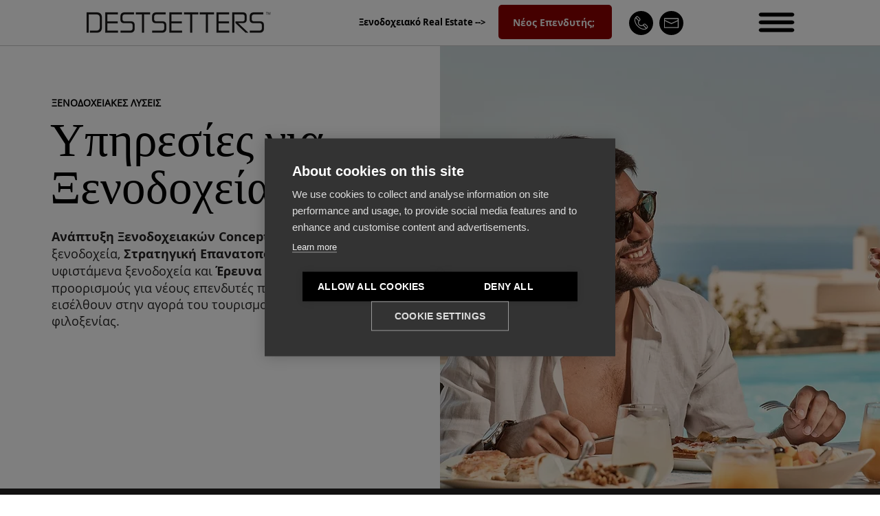

--- FILE ---
content_type: text/html; charset=UTF-8
request_url: https://www.destsetters.com/for-hotels?lang=el
body_size: 190976
content:
<!DOCTYPE html>
<html lang="el">
<head>
  
  <!-- SEO Tags -->
  <title>Υπηρεσίες για Ξενοδοχεία: Ανάπτυξη Hotel Concepts &amp; Repositioning Strategy</title>
  <meta name="description" content="Το Destsetters αναλαμβάνει μία ευρεία γκάμα υπηρεσιών για ξενοδοχεία, όπως την Ανάπτυξη Ξενοδοχειακών Concepts, την ανάπτυξη Στρατηγικής Repositioning υπάρχοντων καταλυμάτων &amp; τη Μελέτη Προορισμού της Επένδυσης."/>
  <link rel="canonical" href="https://www.destsetters.com/for-hotels?lang=el"/>
  <meta property="og:title" content="Υπηρεσίες για Ξενοδοχεία: Ανάπτυξη Hotel Concepts &amp; Repositioning Strategy"/>
  <meta property="og:description" content="Το Destsetters αναλαμβάνει μία ευρεία γκάμα υπηρεσιών για ξενοδοχεία, όπως την Ανάπτυξη Ξενοδοχειακών Concepts, την ανάπτυξη Στρατηγικής Repositioning υπάρχοντων καταλυμάτων &amp; τη Μελέτη Προορισμού της Επένδυσης."/>
  <meta property="og:image" content="https://static.wixstatic.com/media/c1be52_846ea355a6f7488899c08d363fcb5425~mv2.png/v1/fill/w_1200,h_630,al_c/c1be52_846ea355a6f7488899c08d363fcb5425~mv2.png"/>
  <meta property="og:image:width" content="1200"/>
  <meta property="og:image:height" content="630"/>
  <meta property="og:url" content="https://www.destsetters.com/for-hotels?lang=el"/>
  <meta property="og:site_name" content="Destsetters"/>
  <meta property="og:type" content="website"/>
  <link rel="alternate" href="https://www.destsetters.com/for-hotels" hreflang="x-default"/>
  <link rel="alternate" href="https://www.destsetters.com/for-hotels?lang=el" hreflang="el-gr"/>
  <link rel="alternate" href="https://www.destsetters.com/for-hotels" hreflang="en-us"/>
  <meta name="google-site-verification" content="siycK5ctRcUTSVXYTodNNDvbsOEKF0k7M9pH0xTUEpw"/>
  <meta name="twitter:card" content="summary_large_image"/>
  <meta name="twitter:title" content="Υπηρεσίες για Ξενοδοχεία: Ανάπτυξη Hotel Concepts &amp; Repositioning Strategy"/>
  <meta name="twitter:description" content="Το Destsetters αναλαμβάνει μία ευρεία γκάμα υπηρεσιών για ξενοδοχεία, όπως την Ανάπτυξη Ξενοδοχειακών Concepts, την ανάπτυξη Στρατηγικής Repositioning υπάρχοντων καταλυμάτων &amp; τη Μελέτη Προορισμού της Επένδυσης."/>
  <meta name="twitter:image" content="https://static.wixstatic.com/media/c1be52_846ea355a6f7488899c08d363fcb5425~mv2.png/v1/fill/w_1200,h_630,al_c/c1be52_846ea355a6f7488899c08d363fcb5425~mv2.png"/>

  
  <meta charset='utf-8'>
  <meta name="viewport" content="width=device-width, initial-scale=1" id="wixDesktopViewport" />
  <meta http-equiv="X-UA-Compatible" content="IE=edge">
  <meta name="generator" content="Wix.com Website Builder"/>

  <link rel="icon" sizes="192x192" href="https://static.wixstatic.com/media/507e0a_ab16cd1b1e3a47b2bc62badc6cb65202%7Emv2.png/v1/fill/w_192%2Ch_192%2Clg_1%2Cusm_0.66_1.00_0.01/507e0a_ab16cd1b1e3a47b2bc62badc6cb65202%7Emv2.png" type="image/png"/>
  <link rel="shortcut icon" href="https://static.wixstatic.com/media/507e0a_ab16cd1b1e3a47b2bc62badc6cb65202%7Emv2.png/v1/fill/w_192%2Ch_192%2Clg_1%2Cusm_0.66_1.00_0.01/507e0a_ab16cd1b1e3a47b2bc62badc6cb65202%7Emv2.png" type="image/png"/>
  <link rel="apple-touch-icon" href="https://static.wixstatic.com/media/507e0a_ab16cd1b1e3a47b2bc62badc6cb65202%7Emv2.png/v1/fill/w_180%2Ch_180%2Clg_1%2Cusm_0.66_1.00_0.01/507e0a_ab16cd1b1e3a47b2bc62badc6cb65202%7Emv2.png" type="image/png"/>

  <!-- Safari Pinned Tab Icon -->
  <!-- <link rel="mask-icon" href="https://static.wixstatic.com/media/507e0a_ab16cd1b1e3a47b2bc62badc6cb65202%7Emv2.png/v1/fill/w_192%2Ch_192%2Clg_1%2Cusm_0.66_1.00_0.01/507e0a_ab16cd1b1e3a47b2bc62badc6cb65202%7Emv2.png"> -->

  <!-- Original trials -->
  


  <!-- Segmenter Polyfill -->
  <script>
    if (!window.Intl || !window.Intl.Segmenter) {
      (function() {
        var script = document.createElement('script');
        script.src = 'https://static.parastorage.com/unpkg/@formatjs/intl-segmenter@11.7.10/polyfill.iife.js';
        document.head.appendChild(script);
      })();
    }
  </script>

  <!-- Legacy Polyfills -->
  <script nomodule="" src="https://static.parastorage.com/unpkg/core-js-bundle@3.2.1/minified.js"></script>
  <script nomodule="" src="https://static.parastorage.com/unpkg/focus-within-polyfill@5.0.9/dist/focus-within-polyfill.js"></script>

  <!-- Performance API Polyfills -->
  <script>
  (function () {
    var noop = function noop() {};
    if ("performance" in window === false) {
      window.performance = {};
    }
    window.performance.mark = performance.mark || noop;
    window.performance.measure = performance.measure || noop;
    if ("now" in window.performance === false) {
      var nowOffset = Date.now();
      if (performance.timing && performance.timing.navigationStart) {
        nowOffset = performance.timing.navigationStart;
      }
      window.performance.now = function now() {
        return Date.now() - nowOffset;
      };
    }
  })();
  </script>

  <!-- Globals Definitions -->
  <script>
    (function () {
      var now = Date.now()
      window.initialTimestamps = {
        initialTimestamp: now,
        initialRequestTimestamp: Math.round(performance.timeOrigin ? performance.timeOrigin : now - performance.now())
      }

      window.thunderboltTag = "QA_READY"
      window.thunderboltVersion = "1.16630.0"
    })();
  </script>

  <!-- Essential Viewer Model -->
  <script type="application/json" id="wix-essential-viewer-model">{"fleetConfig":{"fleetName":"thunderbolt-seo-renderer-gradual","type":"Rollout","code":1},"mode":{"qa":false,"enableTestApi":false,"debug":false,"ssrIndicator":false,"ssrOnly":false,"siteAssetsFallback":"enable","versionIndicator":false},"componentsLibrariesTopology":[{"artifactId":"editor-elements","namespace":"wixui","url":"https:\/\/static.parastorage.com\/services\/editor-elements\/1.14760.0"},{"artifactId":"editor-elements","namespace":"dsgnsys","url":"https:\/\/static.parastorage.com\/services\/editor-elements\/1.14760.0"}],"siteFeaturesConfigs":{"sessionManager":{"isRunningInDifferentSiteContext":false}},"language":{"userLanguage":"el"},"siteAssets":{"clientTopology":{"mediaRootUrl":"https:\/\/static.wixstatic.com","staticMediaUrl":"https:\/\/static.wixstatic.com\/media","moduleRepoUrl":"https:\/\/static.parastorage.com\/unpkg","fileRepoUrl":"https:\/\/static.parastorage.com\/services","viewerAppsUrl":"https:\/\/viewer-apps.parastorage.com","viewerAssetsUrl":"https:\/\/viewer-assets.parastorage.com","siteAssetsUrl":"https:\/\/siteassets.parastorage.com","pageJsonServerUrls":["https:\/\/pages.parastorage.com","https:\/\/staticorigin.wixstatic.com","https:\/\/www.destsetters.com","https:\/\/fallback.wix.com\/wix-html-editor-pages-webapp\/page"],"pathOfTBModulesInFileRepoForFallback":"wix-thunderbolt\/dist\/"}},"siteFeatures":["appMonitoring","assetsLoader","builderContextProviders","builderModuleLoader","businessLogger","captcha","clickHandlerRegistrar","clientSdk","codeEmbed","commonConfig","componentsLoader","componentsRegistry","consentPolicy","cookiesManager","cyclicTabbing","domSelectors","dynamicPages","environmentWixCodeSdk","environment","lightbox","locationWixCodeSdk","mpaNavigation","multilingual","navigationManager","navigationPhases","ooi","pages","panorama","passwordProtectedPage","protectedPages","renderer","reporter","routerFetch","router","scrollRestoration","seoWixCodeSdk","seo","sessionManager","siteMembersWixCodeSdk","siteMembers","siteScrollBlocker","siteWixCodeSdk","speculationRules","ssrCache","stores","structureApi","thunderboltInitializer","tpaCommons","translations","usedPlatformApis","warmupData","windowMessageRegistrar","windowWixCodeSdk","wixCustomElementComponent","wixEmbedsApi","componentsReact","platform"],"site":{"externalBaseUrl":"https:\/\/www.destsetters.com","isSEO":true},"media":{"staticMediaUrl":"https:\/\/static.wixstatic.com\/media","mediaRootUrl":"https:\/\/static.wixstatic.com\/","staticVideoUrl":"https:\/\/video.wixstatic.com\/"},"requestUrl":"https:\/\/www.destsetters.com\/for-hotels?lang=el","rollout":{"siteAssetsVersionsRollout":false,"isDACRollout":0,"isTBRollout":true},"commonConfig":{"brand":"wix","host":"VIEWER","bsi":"","consentPolicy":{},"consentPolicyHeader":{},"siteRevision":"2539","renderingFlow":"NONE","language":"el","locale":"el-gr"},"interactionSampleRatio":0.01,"dynamicModelUrl":"https:\/\/www.destsetters.com\/_api\/v2\/dynamicmodel","accessTokensUrl":"https:\/\/www.destsetters.com\/_api\/v1\/access-tokens","isExcludedFromSecurityExperiments":false,"experiments":{"specs.thunderbolt.hardenFetchAndXHR":true,"specs.thunderbolt.securityExperiments":true}}</script>
  <script>window.viewerModel = JSON.parse(document.getElementById('wix-essential-viewer-model').textContent)</script>

  <script>
    window.commonConfig = viewerModel.commonConfig
  </script>

  
  <!-- BEGIN handleAccessTokens bundle -->

  <script data-url="https://static.parastorage.com/services/wix-thunderbolt/dist/handleAccessTokens.inline.4f2f9a53.bundle.min.js">(()=>{"use strict";function e(e){let{context:o,property:r,value:n,enumerable:i=!0}=e,c=e.get,l=e.set;if(!r||void 0===n&&!c&&!l)return new Error("property and value are required");let a=o||globalThis,s=a?.[r],u={};if(void 0!==n)u.value=n;else{if(c){let e=t(c);e&&(u.get=e)}if(l){let e=t(l);e&&(u.set=e)}}let p={...u,enumerable:i||!1,configurable:!1};void 0!==n&&(p.writable=!1);try{Object.defineProperty(a,r,p)}catch(e){return e instanceof TypeError?s:e}return s}function t(e,t){return"function"==typeof e?e:!0===e?.async&&"function"==typeof e.func?t?async function(t){return e.func(t)}:async function(){return e.func()}:"function"==typeof e?.func?e.func:void 0}try{e({property:"strictDefine",value:e})}catch{}try{e({property:"defineStrictObject",value:r})}catch{}try{e({property:"defineStrictMethod",value:n})}catch{}var o=["toString","toLocaleString","valueOf","constructor","prototype"];function r(t){let{context:n,property:c,propertiesToExclude:l=[],skipPrototype:a=!1,hardenPrototypePropertiesToExclude:s=[]}=t;if(!c)return new Error("property is required");let u=(n||globalThis)[c],p={},f=i(n,c);u&&("object"==typeof u||"function"==typeof u)&&Reflect.ownKeys(u).forEach(t=>{if(!l.includes(t)&&!o.includes(t)){let o=i(u,t);if(o&&(o.writable||o.configurable)){let{value:r,get:n,set:i,enumerable:c=!1}=o,l={};void 0!==r?l.value=r:n?l.get=n:i&&(l.set=i);try{let o=e({context:u,property:t,...l,enumerable:c});p[t]=o}catch(e){if(!(e instanceof TypeError))throw e;try{p[t]=o.value||o.get||o.set}catch{}}}}});let d={originalObject:u,originalProperties:p};if(!a&&void 0!==u?.prototype){let e=r({context:u,property:"prototype",propertiesToExclude:s,skipPrototype:!0});e instanceof Error||(d.originalPrototype=e?.originalObject,d.originalPrototypeProperties=e?.originalProperties)}return e({context:n,property:c,value:u,enumerable:f?.enumerable}),d}function n(t,o){let r=(o||globalThis)[t],n=i(o||globalThis,t);return r&&n&&(n.writable||n.configurable)?(Object.freeze(r),e({context:globalThis,property:t,value:r})):r}function i(e,t){if(e&&t)try{return Reflect.getOwnPropertyDescriptor(e,t)}catch{return}}function c(e){if("string"!=typeof e)return e;try{return decodeURIComponent(e).toLowerCase().trim()}catch{return e.toLowerCase().trim()}}function l(e,t){let o="";if("string"==typeof e)o=e.split("=")[0]?.trim()||"";else{if(!e||"string"!=typeof e.name)return!1;o=e.name}return t.has(c(o)||"")}function a(e,t){let o;return o="string"==typeof e?e.split(";").map(e=>e.trim()).filter(e=>e.length>0):e||[],o.filter(e=>!l(e,t))}var s=null;function u(){return null===s&&(s=typeof Document>"u"?void 0:Object.getOwnPropertyDescriptor(Document.prototype,"cookie")),s}function p(t,o){if(!globalThis?.cookieStore)return;let r=globalThis.cookieStore.get.bind(globalThis.cookieStore),n=globalThis.cookieStore.getAll.bind(globalThis.cookieStore),i=globalThis.cookieStore.set.bind(globalThis.cookieStore),c=globalThis.cookieStore.delete.bind(globalThis.cookieStore);return e({context:globalThis.CookieStore.prototype,property:"get",value:async function(e){return l(("string"==typeof e?e:e.name)||"",t)?null:r.call(this,e)},enumerable:!0}),e({context:globalThis.CookieStore.prototype,property:"getAll",value:async function(){return a(await n.apply(this,Array.from(arguments)),t)},enumerable:!0}),e({context:globalThis.CookieStore.prototype,property:"set",value:async function(){let e=Array.from(arguments);if(!l(1===e.length?e[0].name:e[0],t))return i.apply(this,e);o&&console.warn(o)},enumerable:!0}),e({context:globalThis.CookieStore.prototype,property:"delete",value:async function(){let e=Array.from(arguments);if(!l(1===e.length?e[0].name:e[0],t))return c.apply(this,e)},enumerable:!0}),e({context:globalThis.cookieStore,property:"prototype",value:globalThis.CookieStore.prototype,enumerable:!1}),e({context:globalThis,property:"cookieStore",value:globalThis.cookieStore,enumerable:!0}),{get:r,getAll:n,set:i,delete:c}}var f=["TextEncoder","TextDecoder","XMLHttpRequestEventTarget","EventTarget","URL","JSON","Reflect","Object","Array","Map","Set","WeakMap","WeakSet","Promise","Symbol","Error"],d=["addEventListener","removeEventListener","dispatchEvent","encodeURI","encodeURIComponent","decodeURI","decodeURIComponent"];const y=(e,t)=>{try{const o=t?t.get.call(document):document.cookie;return o.split(";").map(e=>e.trim()).filter(t=>t?.startsWith(e))[0]?.split("=")[1]}catch(e){return""}},g=(e="",t="",o="/")=>`${e}=; ${t?`domain=${t};`:""} max-age=0; path=${o}; expires=Thu, 01 Jan 1970 00:00:01 GMT`;function m(){(function(){if("undefined"!=typeof window){const e=performance.getEntriesByType("navigation")[0];return"back_forward"===(e?.type||"")}return!1})()&&function(){const{counter:e}=function(){const e=b("getItem");if(e){const[t,o]=e.split("-"),r=o?parseInt(o,10):0;if(r>=3){const e=t?Number(t):0;if(Date.now()-e>6e4)return{counter:0}}return{counter:r}}return{counter:0}}();e<3?(!function(e=1){b("setItem",`${Date.now()}-${e}`)}(e+1),window.location.reload()):console.error("ATS: Max reload attempts reached")}()}function b(e,t){try{return sessionStorage[e]("reload",t||"")}catch(e){console.error("ATS: Error calling sessionStorage:",e)}}const h="client-session-bind",v="sec-fetch-unsupported",{experiments:w}=window.viewerModel,T=[h,"client-binding",v,"svSession","smSession","server-session-bind","wixSession2","wixSession3"].map(e=>e.toLowerCase()),{cookie:S}=function(t,o){let r=new Set(t);return e({context:document,property:"cookie",set:{func:e=>function(e,t,o,r){let n=u(),i=c(t.split(";")[0]||"")||"";[...o].every(e=>!i.startsWith(e.toLowerCase()))&&n?.set?n.set.call(e,t):r&&console.warn(r)}(document,e,r,o)},get:{func:()=>function(e,t){let o=u();if(!o?.get)throw new Error("Cookie descriptor or getter not available");return a(o.get.call(e),t).join("; ")}(document,r)},enumerable:!0}),{cookieStore:p(r,o),cookie:u()}}(T),k="tbReady",x="security_overrideGlobals",{experiments:E,siteFeaturesConfigs:C,accessTokensUrl:P}=window.viewerModel,R=P,M={},O=(()=>{const e=y(h,S);if(w["specs.thunderbolt.browserCacheReload"]){y(v,S)||e?b("removeItem"):m()}return(()=>{const e=g(h),t=g(h,location.hostname);S.set.call(document,e),S.set.call(document,t)})(),e})();O&&(M["client-binding"]=O);const D=fetch;addEventListener(k,function e(t){const{logger:o}=t.detail;try{window.tb.init({fetch:D,fetchHeaders:M})}catch(e){const t=new Error("TB003");o.meter(`${x}_${t.message}`,{paramsOverrides:{errorType:x,eventString:t.message}}),window?.viewerModel?.mode.debug&&console.error(e)}finally{removeEventListener(k,e)}}),E["specs.thunderbolt.hardenFetchAndXHR"]||(window.fetchDynamicModel=()=>C.sessionManager.isRunningInDifferentSiteContext?Promise.resolve({}):fetch(R,{credentials:"same-origin",headers:M}).then(function(e){if(!e.ok)throw new Error(`[${e.status}]${e.statusText}`);return e.json()}),window.dynamicModelPromise=window.fetchDynamicModel())})();
//# sourceMappingURL=https://static.parastorage.com/services/wix-thunderbolt/dist/handleAccessTokens.inline.4f2f9a53.bundle.min.js.map</script>

<!-- END handleAccessTokens bundle -->

<!-- BEGIN overrideGlobals bundle -->

<script data-url="https://static.parastorage.com/services/wix-thunderbolt/dist/overrideGlobals.inline.ec13bfcf.bundle.min.js">(()=>{"use strict";function e(e){let{context:r,property:o,value:n,enumerable:i=!0}=e,c=e.get,a=e.set;if(!o||void 0===n&&!c&&!a)return new Error("property and value are required");let l=r||globalThis,u=l?.[o],s={};if(void 0!==n)s.value=n;else{if(c){let e=t(c);e&&(s.get=e)}if(a){let e=t(a);e&&(s.set=e)}}let p={...s,enumerable:i||!1,configurable:!1};void 0!==n&&(p.writable=!1);try{Object.defineProperty(l,o,p)}catch(e){return e instanceof TypeError?u:e}return u}function t(e,t){return"function"==typeof e?e:!0===e?.async&&"function"==typeof e.func?t?async function(t){return e.func(t)}:async function(){return e.func()}:"function"==typeof e?.func?e.func:void 0}try{e({property:"strictDefine",value:e})}catch{}try{e({property:"defineStrictObject",value:o})}catch{}try{e({property:"defineStrictMethod",value:n})}catch{}var r=["toString","toLocaleString","valueOf","constructor","prototype"];function o(t){let{context:n,property:c,propertiesToExclude:a=[],skipPrototype:l=!1,hardenPrototypePropertiesToExclude:u=[]}=t;if(!c)return new Error("property is required");let s=(n||globalThis)[c],p={},f=i(n,c);s&&("object"==typeof s||"function"==typeof s)&&Reflect.ownKeys(s).forEach(t=>{if(!a.includes(t)&&!r.includes(t)){let r=i(s,t);if(r&&(r.writable||r.configurable)){let{value:o,get:n,set:i,enumerable:c=!1}=r,a={};void 0!==o?a.value=o:n?a.get=n:i&&(a.set=i);try{let r=e({context:s,property:t,...a,enumerable:c});p[t]=r}catch(e){if(!(e instanceof TypeError))throw e;try{p[t]=r.value||r.get||r.set}catch{}}}}});let d={originalObject:s,originalProperties:p};if(!l&&void 0!==s?.prototype){let e=o({context:s,property:"prototype",propertiesToExclude:u,skipPrototype:!0});e instanceof Error||(d.originalPrototype=e?.originalObject,d.originalPrototypeProperties=e?.originalProperties)}return e({context:n,property:c,value:s,enumerable:f?.enumerable}),d}function n(t,r){let o=(r||globalThis)[t],n=i(r||globalThis,t);return o&&n&&(n.writable||n.configurable)?(Object.freeze(o),e({context:globalThis,property:t,value:o})):o}function i(e,t){if(e&&t)try{return Reflect.getOwnPropertyDescriptor(e,t)}catch{return}}function c(e){if("string"!=typeof e)return e;try{return decodeURIComponent(e).toLowerCase().trim()}catch{return e.toLowerCase().trim()}}function a(e,t){return e instanceof Headers?e.forEach((r,o)=>{l(o,t)||e.delete(o)}):Object.keys(e).forEach(r=>{l(r,t)||delete e[r]}),e}function l(e,t){return!t.has(c(e)||"")}function u(e,t){let r=!0,o=function(e){let t,r;if(globalThis.Request&&e instanceof Request)t=e.url;else{if("function"!=typeof e?.toString)throw new Error("Unsupported type for url");t=e.toString()}try{return new URL(t).pathname}catch{return r=t.replace(/#.+/gi,"").split("?").shift(),r.startsWith("/")?r:`/${r}`}}(e),n=c(o);return n&&t.some(e=>n.includes(e))&&(r=!1),r}function s(t,r,o){let n=fetch,i=XMLHttpRequest,c=new Set(r);function s(){let e=new i,r=e.open,n=e.setRequestHeader;return e.open=function(){let n=Array.from(arguments),i=n[1];if(n.length<2||u(i,t))return r.apply(e,n);throw new Error(o||`Request not allowed for path ${i}`)},e.setRequestHeader=function(t,r){l(decodeURIComponent(t),c)&&n.call(e,t,r)},e}return e({property:"fetch",value:function(){let e=function(e,t){return globalThis.Request&&e[0]instanceof Request&&e[0]?.headers?a(e[0].headers,t):e[1]?.headers&&a(e[1].headers,t),e}(arguments,c);return u(arguments[0],t)?n.apply(globalThis,Array.from(e)):new Promise((e,t)=>{t(new Error(o||`Request not allowed for path ${arguments[0]}`))})},enumerable:!0}),e({property:"XMLHttpRequest",value:s,enumerable:!0}),Object.keys(i).forEach(e=>{s[e]=i[e]}),{fetch:n,XMLHttpRequest:i}}var p=["TextEncoder","TextDecoder","XMLHttpRequestEventTarget","EventTarget","URL","JSON","Reflect","Object","Array","Map","Set","WeakMap","WeakSet","Promise","Symbol","Error"],f=["addEventListener","removeEventListener","dispatchEvent","encodeURI","encodeURIComponent","decodeURI","decodeURIComponent"];const d=function(){let t=globalThis.open,r=document.open;function o(e,r,o){let n="string"!=typeof e,i=t.call(window,e,r,o);return n||e&&function(e){return e.startsWith("//")&&/(?:[a-z0-9](?:[a-z0-9-]{0,61}[a-z0-9])?\.)+[a-z0-9][a-z0-9-]{0,61}[a-z0-9]/g.test(`${location.protocol}:${e}`)&&(e=`${location.protocol}${e}`),!e.startsWith("http")||new URL(e).hostname===location.hostname}(e)?{}:i}return e({property:"open",value:o,context:globalThis,enumerable:!0}),e({property:"open",value:function(e,t,n){return e?o(e,t,n):r.call(document,e||"",t||"",n||"")},context:document,enumerable:!0}),{open:t,documentOpen:r}},y=function(){let t=document.createElement,r=Element.prototype.setAttribute,o=Element.prototype.setAttributeNS;return e({property:"createElement",context:document,value:function(n,i){let a=t.call(document,n,i);if("iframe"===c(n)){e({property:"srcdoc",context:a,get:()=>"",set:()=>{console.warn("`srcdoc` is not allowed in iframe elements.")}});let t=function(e,t){"srcdoc"!==e.toLowerCase()?r.call(a,e,t):console.warn("`srcdoc` attribute is not allowed to be set.")},n=function(e,t,r){"srcdoc"!==t.toLowerCase()?o.call(a,e,t,r):console.warn("`srcdoc` attribute is not allowed to be set.")};a.setAttribute=t,a.setAttributeNS=n}return a},enumerable:!0}),{createElement:t,setAttribute:r,setAttributeNS:o}},m=["client-binding"],b=["/_api/v1/access-tokens","/_api/v2/dynamicmodel","/_api/one-app-session-web/v3/businesses"],h=function(){let t=setTimeout,r=setInterval;return o("setTimeout",0,globalThis),o("setInterval",0,globalThis),{setTimeout:t,setInterval:r};function o(t,r,o){let n=o||globalThis,i=n[t];if(!i||"function"!=typeof i)throw new Error(`Function ${t} not found or is not a function`);e({property:t,value:function(){let e=Array.from(arguments);if("string"!=typeof e[r])return i.apply(n,e);console.warn(`Calling ${t} with a String Argument at index ${r} is not allowed`)},context:o,enumerable:!0})}},v=function(){if(navigator&&"serviceWorker"in navigator){let t=navigator.serviceWorker.register;return e({context:navigator.serviceWorker,property:"register",value:function(){console.log("Service worker registration is not allowed")},enumerable:!0}),{register:t}}return{}};performance.mark("overrideGlobals started");const{isExcludedFromSecurityExperiments:g,experiments:w}=window.viewerModel,E=!g&&w["specs.thunderbolt.securityExperiments"];try{d(),E&&y(),w["specs.thunderbolt.hardenFetchAndXHR"]&&E&&s(b,m),v(),(e=>{let t=[],r=[];r=r.concat(["TextEncoder","TextDecoder"]),e&&(r=r.concat(["XMLHttpRequestEventTarget","EventTarget"])),r=r.concat(["URL","JSON"]),e&&(t=t.concat(["addEventListener","removeEventListener"])),t=t.concat(["encodeURI","encodeURIComponent","decodeURI","decodeURIComponent"]),r=r.concat(["String","Number"]),e&&r.push("Object"),r=r.concat(["Reflect"]),t.forEach(e=>{n(e),["addEventListener","removeEventListener"].includes(e)&&n(e,document)}),r.forEach(e=>{o({property:e})})})(E),E&&h()}catch(e){window?.viewerModel?.mode.debug&&console.error(e);const t=new Error("TB006");window.fedops?.reportError(t,"security_overrideGlobals"),window.Sentry?window.Sentry.captureException(t):globalThis.defineStrictProperty("sentryBuffer",[t],window,!1)}performance.mark("overrideGlobals ended")})();
//# sourceMappingURL=https://static.parastorage.com/services/wix-thunderbolt/dist/overrideGlobals.inline.ec13bfcf.bundle.min.js.map</script>

<!-- END overrideGlobals bundle -->


  
  <script>
    window.commonConfig = viewerModel.commonConfig

	
    window.clientSdk = new Proxy({}, {get: (target, prop) => (...args) => window.externalsRegistry.clientSdk.loaded.then(() => window.__clientSdk__[prop](...args))})
    
  </script>

  <!-- Initial CSS -->
  <style data-url="https://static.parastorage.com/services/wix-thunderbolt/dist/main.347af09f.min.css">@keyframes slide-horizontal-new{0%{transform:translateX(100%)}}@keyframes slide-horizontal-old{80%{opacity:1}to{opacity:0;transform:translateX(-100%)}}@keyframes slide-vertical-new{0%{transform:translateY(-100%)}}@keyframes slide-vertical-old{80%{opacity:1}to{opacity:0;transform:translateY(100%)}}@keyframes out-in-new{0%{opacity:0}}@keyframes out-in-old{to{opacity:0}}:root:active-view-transition{view-transition-name:none}::view-transition{pointer-events:none}:root:active-view-transition::view-transition-new(page-group),:root:active-view-transition::view-transition-old(page-group){animation-duration:.6s;cursor:wait;pointer-events:all}:root:active-view-transition-type(SlideHorizontal)::view-transition-old(page-group){animation:slide-horizontal-old .6s cubic-bezier(.83,0,.17,1) forwards;mix-blend-mode:normal}:root:active-view-transition-type(SlideHorizontal)::view-transition-new(page-group){animation:slide-horizontal-new .6s cubic-bezier(.83,0,.17,1) backwards;mix-blend-mode:normal}:root:active-view-transition-type(SlideVertical)::view-transition-old(page-group){animation:slide-vertical-old .6s cubic-bezier(.83,0,.17,1) forwards;mix-blend-mode:normal}:root:active-view-transition-type(SlideVertical)::view-transition-new(page-group){animation:slide-vertical-new .6s cubic-bezier(.83,0,.17,1) backwards;mix-blend-mode:normal}:root:active-view-transition-type(OutIn)::view-transition-old(page-group){animation:out-in-old .35s cubic-bezier(.22,1,.36,1) forwards}:root:active-view-transition-type(OutIn)::view-transition-new(page-group){animation:out-in-new .35s cubic-bezier(.64,0,.78,0) .35s backwards}@media(prefers-reduced-motion:reduce){::view-transition-group(*),::view-transition-new(*),::view-transition-old(*){animation:none!important}}body,html{background:transparent;border:0;margin:0;outline:0;padding:0;vertical-align:baseline}body{--scrollbar-width:0px;font-family:Arial,Helvetica,sans-serif;font-size:10px}body,html{height:100%}body{overflow-x:auto;overflow-y:scroll}body:not(.responsive) #site-root{min-width:var(--site-width);width:100%}body:not([data-js-loaded]) [data-hide-prejs]{visibility:hidden}interact-element{display:contents}#SITE_CONTAINER{position:relative}:root{--one-unit:1vw;--section-max-width:9999px;--spx-stopper-max:9999px;--spx-stopper-min:0px;--browser-zoom:1}@supports(-webkit-appearance:none) and (stroke-color:transparent){:root{--safari-sticky-fix:opacity;--experimental-safari-sticky-fix:translateZ(0)}}@supports(container-type:inline-size){:root{--one-unit:1cqw}}[id^=oldHoverBox-]{mix-blend-mode:plus-lighter;transition:opacity .5s ease,visibility .5s ease}[data-mesh-id$=inlineContent-gridContainer]:has(>[id^=oldHoverBox-]){isolation:isolate}</style>
<style data-url="https://static.parastorage.com/services/wix-thunderbolt/dist/main.renderer.9cb0985f.min.css">a,abbr,acronym,address,applet,b,big,blockquote,button,caption,center,cite,code,dd,del,dfn,div,dl,dt,em,fieldset,font,footer,form,h1,h2,h3,h4,h5,h6,header,i,iframe,img,ins,kbd,label,legend,li,nav,object,ol,p,pre,q,s,samp,section,small,span,strike,strong,sub,sup,table,tbody,td,tfoot,th,thead,title,tr,tt,u,ul,var{background:transparent;border:0;margin:0;outline:0;padding:0;vertical-align:baseline}input,select,textarea{box-sizing:border-box;font-family:Helvetica,Arial,sans-serif}ol,ul{list-style:none}blockquote,q{quotes:none}ins{text-decoration:none}del{text-decoration:line-through}table{border-collapse:collapse;border-spacing:0}a{cursor:pointer;text-decoration:none}.testStyles{overflow-y:hidden}.reset-button{-webkit-appearance:none;background:none;border:0;color:inherit;font:inherit;line-height:normal;outline:0;overflow:visible;padding:0;-webkit-user-select:none;-moz-user-select:none;-ms-user-select:none}:focus{outline:none}body.device-mobile-optimized:not(.disable-site-overflow){overflow-x:hidden;overflow-y:scroll}body.device-mobile-optimized:not(.responsive) #SITE_CONTAINER{margin-left:auto;margin-right:auto;overflow-x:visible;position:relative;width:320px}body.device-mobile-optimized:not(.responsive):not(.blockSiteScrolling) #SITE_CONTAINER{margin-top:0}body.device-mobile-optimized>*{max-width:100%!important}body.device-mobile-optimized #site-root{overflow-x:hidden;overflow-y:hidden}@supports(overflow:clip){body.device-mobile-optimized #site-root{overflow-x:clip;overflow-y:clip}}body.device-mobile-non-optimized #SITE_CONTAINER #site-root{overflow-x:clip;overflow-y:clip}body.device-mobile-non-optimized.fullScreenMode{background-color:#5f6360}body.device-mobile-non-optimized.fullScreenMode #MOBILE_ACTIONS_MENU,body.device-mobile-non-optimized.fullScreenMode #SITE_BACKGROUND,body.device-mobile-non-optimized.fullScreenMode #site-root,body.fullScreenMode #WIX_ADS{visibility:hidden}body.fullScreenMode{overflow-x:hidden!important;overflow-y:hidden!important}body.fullScreenMode.device-mobile-optimized #TINY_MENU{opacity:0;pointer-events:none}body.fullScreenMode-scrollable.device-mobile-optimized{overflow-x:hidden!important;overflow-y:auto!important}body.fullScreenMode-scrollable.device-mobile-optimized #masterPage,body.fullScreenMode-scrollable.device-mobile-optimized #site-root{overflow-x:hidden!important;overflow-y:hidden!important}body.fullScreenMode-scrollable.device-mobile-optimized #SITE_BACKGROUND,body.fullScreenMode-scrollable.device-mobile-optimized #masterPage{height:auto!important}body.fullScreenMode-scrollable.device-mobile-optimized #masterPage.mesh-layout{height:0!important}body.blockSiteScrolling,body.siteScrollingBlocked{position:fixed;width:100%}body.blockSiteScrolling #SITE_CONTAINER{margin-top:calc(var(--blocked-site-scroll-margin-top)*-1)}#site-root{margin:0 auto;min-height:100%;position:relative;top:var(--wix-ads-height)}#site-root img:not([src]){visibility:hidden}#site-root svg img:not([src]){visibility:visible}.auto-generated-link{color:inherit}#SCROLL_TO_BOTTOM,#SCROLL_TO_TOP{height:0}.has-click-trigger{cursor:pointer}.fullScreenOverlay{bottom:0;display:flex;justify-content:center;left:0;overflow-y:hidden;position:fixed;right:0;top:-60px;z-index:1005}.fullScreenOverlay>.fullScreenOverlayContent{bottom:0;left:0;margin:0 auto;overflow:hidden;position:absolute;right:0;top:60px;transform:translateZ(0)}[data-mesh-id$=centeredContent],[data-mesh-id$=form],[data-mesh-id$=inlineContent]{pointer-events:none;position:relative}[data-mesh-id$=-gridWrapper],[data-mesh-id$=-rotated-wrapper]{pointer-events:none}[data-mesh-id$=-gridContainer]>*,[data-mesh-id$=-rotated-wrapper]>*,[data-mesh-id$=inlineContent]>:not([data-mesh-id$=-gridContainer]){pointer-events:auto}.device-mobile-optimized #masterPage.mesh-layout #SOSP_CONTAINER_CUSTOM_ID{grid-area:2/1/3/2;-ms-grid-row:2;position:relative}#masterPage.mesh-layout{-ms-grid-rows:max-content max-content min-content max-content;-ms-grid-columns:100%;align-items:start;display:-ms-grid;display:grid;grid-template-columns:100%;grid-template-rows:max-content max-content min-content max-content;justify-content:stretch}#masterPage.mesh-layout #PAGES_CONTAINER,#masterPage.mesh-layout #SITE_FOOTER-placeholder,#masterPage.mesh-layout #SITE_FOOTER_WRAPPER,#masterPage.mesh-layout #SITE_HEADER-placeholder,#masterPage.mesh-layout #SITE_HEADER_WRAPPER,#masterPage.mesh-layout #SOSP_CONTAINER_CUSTOM_ID[data-state~=mobileView],#masterPage.mesh-layout #soapAfterPagesContainer,#masterPage.mesh-layout #soapBeforePagesContainer{-ms-grid-row-align:start;-ms-grid-column-align:start;-ms-grid-column:1}#masterPage.mesh-layout #SITE_HEADER-placeholder,#masterPage.mesh-layout #SITE_HEADER_WRAPPER{grid-area:1/1/2/2;-ms-grid-row:1}#masterPage.mesh-layout #PAGES_CONTAINER,#masterPage.mesh-layout #soapAfterPagesContainer,#masterPage.mesh-layout #soapBeforePagesContainer{grid-area:3/1/4/2;-ms-grid-row:3}#masterPage.mesh-layout #soapAfterPagesContainer,#masterPage.mesh-layout #soapBeforePagesContainer{width:100%}#masterPage.mesh-layout #PAGES_CONTAINER{align-self:stretch}#masterPage.mesh-layout main#PAGES_CONTAINER{display:block}#masterPage.mesh-layout #SITE_FOOTER-placeholder,#masterPage.mesh-layout #SITE_FOOTER_WRAPPER{grid-area:4/1/5/2;-ms-grid-row:4}#masterPage.mesh-layout #SITE_PAGES,#masterPage.mesh-layout [data-mesh-id=PAGES_CONTAINERcenteredContent],#masterPage.mesh-layout [data-mesh-id=PAGES_CONTAINERinlineContent]{height:100%}#masterPage.mesh-layout.desktop>*{width:100%}#masterPage.mesh-layout #PAGES_CONTAINER,#masterPage.mesh-layout #SITE_FOOTER,#masterPage.mesh-layout #SITE_FOOTER_WRAPPER,#masterPage.mesh-layout #SITE_HEADER,#masterPage.mesh-layout #SITE_HEADER_WRAPPER,#masterPage.mesh-layout #SITE_PAGES,#masterPage.mesh-layout #masterPageinlineContent{position:relative}#masterPage.mesh-layout #SITE_HEADER{grid-area:1/1/2/2}#masterPage.mesh-layout #SITE_FOOTER{grid-area:4/1/5/2}#masterPage.mesh-layout.overflow-x-clip #SITE_FOOTER,#masterPage.mesh-layout.overflow-x-clip #SITE_HEADER{overflow-x:clip}[data-z-counter]{z-index:0}[data-z-counter="0"]{z-index:auto}.wixSiteProperties{-webkit-font-smoothing:antialiased;-moz-osx-font-smoothing:grayscale}:root{--wst-button-color-fill-primary:rgb(var(--color_48));--wst-button-color-border-primary:rgb(var(--color_49));--wst-button-color-text-primary:rgb(var(--color_50));--wst-button-color-fill-primary-hover:rgb(var(--color_51));--wst-button-color-border-primary-hover:rgb(var(--color_52));--wst-button-color-text-primary-hover:rgb(var(--color_53));--wst-button-color-fill-primary-disabled:rgb(var(--color_54));--wst-button-color-border-primary-disabled:rgb(var(--color_55));--wst-button-color-text-primary-disabled:rgb(var(--color_56));--wst-button-color-fill-secondary:rgb(var(--color_57));--wst-button-color-border-secondary:rgb(var(--color_58));--wst-button-color-text-secondary:rgb(var(--color_59));--wst-button-color-fill-secondary-hover:rgb(var(--color_60));--wst-button-color-border-secondary-hover:rgb(var(--color_61));--wst-button-color-text-secondary-hover:rgb(var(--color_62));--wst-button-color-fill-secondary-disabled:rgb(var(--color_63));--wst-button-color-border-secondary-disabled:rgb(var(--color_64));--wst-button-color-text-secondary-disabled:rgb(var(--color_65));--wst-color-fill-base-1:rgb(var(--color_36));--wst-color-fill-base-2:rgb(var(--color_37));--wst-color-fill-base-shade-1:rgb(var(--color_38));--wst-color-fill-base-shade-2:rgb(var(--color_39));--wst-color-fill-base-shade-3:rgb(var(--color_40));--wst-color-fill-accent-1:rgb(var(--color_41));--wst-color-fill-accent-2:rgb(var(--color_42));--wst-color-fill-accent-3:rgb(var(--color_43));--wst-color-fill-accent-4:rgb(var(--color_44));--wst-color-fill-background-primary:rgb(var(--color_11));--wst-color-fill-background-secondary:rgb(var(--color_12));--wst-color-text-primary:rgb(var(--color_15));--wst-color-text-secondary:rgb(var(--color_14));--wst-color-action:rgb(var(--color_18));--wst-color-disabled:rgb(var(--color_39));--wst-color-title:rgb(var(--color_45));--wst-color-subtitle:rgb(var(--color_46));--wst-color-line:rgb(var(--color_47));--wst-font-style-h2:var(--font_2);--wst-font-style-h3:var(--font_3);--wst-font-style-h4:var(--font_4);--wst-font-style-h5:var(--font_5);--wst-font-style-h6:var(--font_6);--wst-font-style-body-large:var(--font_7);--wst-font-style-body-medium:var(--font_8);--wst-font-style-body-small:var(--font_9);--wst-font-style-body-x-small:var(--font_10);--wst-color-custom-1:rgb(var(--color_13));--wst-color-custom-2:rgb(var(--color_16));--wst-color-custom-3:rgb(var(--color_17));--wst-color-custom-4:rgb(var(--color_19));--wst-color-custom-5:rgb(var(--color_20));--wst-color-custom-6:rgb(var(--color_21));--wst-color-custom-7:rgb(var(--color_22));--wst-color-custom-8:rgb(var(--color_23));--wst-color-custom-9:rgb(var(--color_24));--wst-color-custom-10:rgb(var(--color_25));--wst-color-custom-11:rgb(var(--color_26));--wst-color-custom-12:rgb(var(--color_27));--wst-color-custom-13:rgb(var(--color_28));--wst-color-custom-14:rgb(var(--color_29));--wst-color-custom-15:rgb(var(--color_30));--wst-color-custom-16:rgb(var(--color_31));--wst-color-custom-17:rgb(var(--color_32));--wst-color-custom-18:rgb(var(--color_33));--wst-color-custom-19:rgb(var(--color_34));--wst-color-custom-20:rgb(var(--color_35))}.wix-presets-wrapper{display:contents}</style>

  <meta name="format-detection" content="telephone=no">
  <meta name="skype_toolbar" content="skype_toolbar_parser_compatible">
  
  

  

  
      <!--pageHtmlEmbeds.head start-->
      <script type="wix/htmlEmbeds" id="pageHtmlEmbeds.head start"></script>
    
      <script id="mcjs">!function(c,h,i,m,p){m=c.createElement(h),p=c.getElementsByTagName(h)[0],m.async=1,m.src=i,p.parentNode.insertBefore(m,p)}(document,"script","https://chimpstatic.com/mcjs-connected/js/users/fb21413aeebc0c248bf029487/db7199c9c6777d50a365132e7.js");</script>
    
      <script src="https://cdn.cookiehub.eu/c2/09c4d862.js"></script>
<script type="text/javascript">
document.addEventListener("DOMContentLoaded", function(event) {
var cpm = {};
window.cookiehub.load(cpm);
});
</script>

    
      
<!-- Global site tag (gtag.js) - Google AdWords: AW-10798149951 -->
<script async src="https://www.googletagmanager.com/gtag/js?id=AW-10798149951"></script>
<script>
    !function(w, a) {
        w.dataLayer = w.dataLayer || [];
        function gtag(){dataLayer.push(arguments);}
        gtag('js', new Date());

        w[a] = (w[a] && w[a].filter(c => c.name !== 'gtag')) || [];
        w[a].push({
            name: 'gtag',
            report: gtag,
            config: {
                trackingId: 'AW-10798149951'
            }
        });
    }(window,"promoteAnalyticsChannels")
</script>
    
      <script type="wix/htmlEmbeds" id="pageHtmlEmbeds.head end"></script>
      <!--pageHtmlEmbeds.head end-->
  

  <!-- head performance data start -->
  
  <!-- head performance data end -->
  

    


    
<style data-href="https://static.parastorage.com/services/editor-elements-library/dist/thunderbolt/rb_wixui.thunderbolt[DropDownMenu_OverlineMenuButtonSkin].f738f4af.min.css">._pfxlW{clip-path:inset(50%);height:24px;position:absolute;width:24px}._pfxlW:active,._pfxlW:focus{clip-path:unset;right:0;top:50%;transform:translateY(-50%)}._pfxlW.RG3k61{transform:translateY(-50%) rotate(180deg)}.Gs0oXs,.pr7XQM{box-sizing:border-box;height:100%;overflow:visible;position:relative;width:auto}.Gs0oXs[data-state~=header] a,.Gs0oXs[data-state~=header] div,[data-state~=header].pr7XQM a,[data-state~=header].pr7XQM div{cursor:default!important}.Gs0oXs .rcIF9K,.pr7XQM .rcIF9K{display:inline-block;height:100%;width:100%}.pr7XQM{--display:inline-block;display:var(--display)}.pr7XQM .nzVyrk{padding:0 var(--pad,5px)}.pr7XQM .VCJeT5{border-top:1px solid rgba(var(--brd,var(--color_15,color_15)),var(--alpha-brd,1));cursor:pointer;font:var(--fnt,var(--font_1))}.pr7XQM .xYGmQj{color:rgb(var(--txt,var(--color_15,color_15)));display:inline-block;padding:8px}.pr7XQM[data-listposition=left]{padding-left:0}.pr7XQM[data-listposition=right]{padding-right:0}.pr7XQM[data-state~=drop]{display:block;width:100%}.pr7XQM[data-state~=link]:hover .VCJeT5,.pr7XQM[data-state~=over] .VCJeT5{border-top-color:rgba(var(--brdh,var(--color_15,color_15)),var(--alpha-brdh,1));border-top-width:4px}.pr7XQM[data-state~=link]:hover .xYGmQj,.pr7XQM[data-state~=over] .xYGmQj{color:rgb(var(--txth,var(--color_15,color_15)));display:inline-block;padding-top:5px}.pr7XQM[data-state~=selected] .VCJeT5{border-top-color:rgba(var(--brds,var(--color_15,color_15)),var(--alpha-brds,1));border-top-width:4px}.pr7XQM[data-state~=selected] .xYGmQj{color:rgb(var(--txts,var(--color_15,color_15)));display:inline-block;padding-top:5px}.XRwtpn{overflow-x:hidden}.XRwtpn .SvGGzE{display:flex;flex-direction:column;height:100%;width:100%}.XRwtpn .SvGGzE .ckXV57{flex:1}.XRwtpn .SvGGzE .CkCpUo{height:calc(100% - (var(--menuTotalBordersY, 0px)));overflow:visible;white-space:nowrap;width:calc(100% - (var(--menuTotalBordersX, 0px)))}.XRwtpn .SvGGzE .CkCpUo .L3ZIQx,.XRwtpn .SvGGzE .CkCpUo .u7d_AM{direction:var(--menu-direction);display:inline-block;text-align:var(--menu-align,var(--align))}.XRwtpn .SvGGzE .CkCpUo .DTRNn1{display:block;width:100%}.XRwtpn .O1lweY{direction:var(--submenus-direction);display:block;opacity:1;text-align:var(--submenus-align,var(--align));z-index:99999}.XRwtpn .O1lweY .VtNw6g{display:inherit;overflow:visible;visibility:inherit;white-space:nowrap;width:auto}.XRwtpn .O1lweY.GkAfhB{transition:visibility;transition-delay:.2s;visibility:visible}.XRwtpn .O1lweY .u7d_AM{display:inline-block}.XRwtpn .Ursk0e{display:none}.YXlfNd>nav{bottom:0;left:0;right:0;top:0}.YXlfNd .CkCpUo,.YXlfNd .O1lweY,.YXlfNd>nav{position:absolute}.YXlfNd .O1lweY{background-color:rgba(var(--bgDrop,var(--color_11,color_11)),var(--alpha-bgDrop,1));border-radius:var(--rd,10px);box-shadow:var(--shd,0 1px 4px rgba(0,0,0,.6));margin-top:7px;padding:15px 5px 0 5px;visibility:hidden}.YXlfNd [data-dropmode=dropUp] .O1lweY{margin-bottom:7px;margin-top:0}</style>
<style data-href="https://static.parastorage.com/services/editor-elements-library/dist/thunderbolt/rb_wixui.thunderbolt_bootstrap.a1b00b19.min.css">.cwL6XW{cursor:pointer}.sNF2R0{opacity:0}.hLoBV3{transition:opacity var(--transition-duration) cubic-bezier(.37,0,.63,1)}.Rdf41z,.hLoBV3{opacity:1}.ftlZWo{transition:opacity var(--transition-duration) cubic-bezier(.37,0,.63,1)}.ATGlOr,.ftlZWo{opacity:0}.KQSXD0{transition:opacity var(--transition-duration) cubic-bezier(.64,0,.78,0)}.KQSXD0,.pagQKE{opacity:1}._6zG5H{opacity:0;transition:opacity var(--transition-duration) cubic-bezier(.22,1,.36,1)}.BB49uC{transform:translateX(100%)}.j9xE1V{transition:transform var(--transition-duration) cubic-bezier(.87,0,.13,1)}.ICs7Rs,.j9xE1V{transform:translateX(0)}.DxijZJ{transition:transform var(--transition-duration) cubic-bezier(.87,0,.13,1)}.B5kjYq,.DxijZJ{transform:translateX(-100%)}.cJijIV{transition:transform var(--transition-duration) cubic-bezier(.87,0,.13,1)}.cJijIV,.hOxaWM{transform:translateX(0)}.T9p3fN{transform:translateX(100%);transition:transform var(--transition-duration) cubic-bezier(.87,0,.13,1)}.qDxYJm{transform:translateY(100%)}.aA9V0P{transition:transform var(--transition-duration) cubic-bezier(.87,0,.13,1)}.YPXPAS,.aA9V0P{transform:translateY(0)}.Xf2zsA{transition:transform var(--transition-duration) cubic-bezier(.87,0,.13,1)}.Xf2zsA,.y7Kt7s{transform:translateY(-100%)}.EeUgMu{transition:transform var(--transition-duration) cubic-bezier(.87,0,.13,1)}.EeUgMu,.fdHrtm{transform:translateY(0)}.WIFaG4{transform:translateY(100%);transition:transform var(--transition-duration) cubic-bezier(.87,0,.13,1)}body:not(.responsive) .JsJXaX{overflow-x:clip}:root:active-view-transition .JsJXaX{view-transition-name:page-group}.AnQkDU{display:grid;grid-template-columns:1fr;grid-template-rows:1fr;height:100%}.AnQkDU>div{align-self:stretch!important;grid-area:1/1/2/2;justify-self:stretch!important}.StylableButton2545352419__root{-archetype:box;border:none;box-sizing:border-box;cursor:pointer;display:block;height:100%;min-height:10px;min-width:10px;padding:0;touch-action:manipulation;width:100%}.StylableButton2545352419__root[disabled]{pointer-events:none}.StylableButton2545352419__root:not(:hover):not([disabled]).StylableButton2545352419--hasBackgroundColor{background-color:var(--corvid-background-color)!important}.StylableButton2545352419__root:hover:not([disabled]).StylableButton2545352419--hasHoverBackgroundColor{background-color:var(--corvid-hover-background-color)!important}.StylableButton2545352419__root:not(:hover)[disabled].StylableButton2545352419--hasDisabledBackgroundColor{background-color:var(--corvid-disabled-background-color)!important}.StylableButton2545352419__root:not(:hover):not([disabled]).StylableButton2545352419--hasBorderColor{border-color:var(--corvid-border-color)!important}.StylableButton2545352419__root:hover:not([disabled]).StylableButton2545352419--hasHoverBorderColor{border-color:var(--corvid-hover-border-color)!important}.StylableButton2545352419__root:not(:hover)[disabled].StylableButton2545352419--hasDisabledBorderColor{border-color:var(--corvid-disabled-border-color)!important}.StylableButton2545352419__root.StylableButton2545352419--hasBorderRadius{border-radius:var(--corvid-border-radius)!important}.StylableButton2545352419__root.StylableButton2545352419--hasBorderWidth{border-width:var(--corvid-border-width)!important}.StylableButton2545352419__root:not(:hover):not([disabled]).StylableButton2545352419--hasColor,.StylableButton2545352419__root:not(:hover):not([disabled]).StylableButton2545352419--hasColor .StylableButton2545352419__label{color:var(--corvid-color)!important}.StylableButton2545352419__root:hover:not([disabled]).StylableButton2545352419--hasHoverColor,.StylableButton2545352419__root:hover:not([disabled]).StylableButton2545352419--hasHoverColor .StylableButton2545352419__label{color:var(--corvid-hover-color)!important}.StylableButton2545352419__root:not(:hover)[disabled].StylableButton2545352419--hasDisabledColor,.StylableButton2545352419__root:not(:hover)[disabled].StylableButton2545352419--hasDisabledColor .StylableButton2545352419__label{color:var(--corvid-disabled-color)!important}.StylableButton2545352419__link{-archetype:box;box-sizing:border-box;color:#000;text-decoration:none}.StylableButton2545352419__container{align-items:center;display:flex;flex-basis:auto;flex-direction:row;flex-grow:1;height:100%;justify-content:center;overflow:hidden;transition:all .2s ease,visibility 0s;width:100%}.StylableButton2545352419__label{-archetype:text;-controller-part-type:LayoutChildDisplayDropdown,LayoutFlexChildSpacing(first);max-width:100%;min-width:1.8em;overflow:hidden;text-align:center;text-overflow:ellipsis;transition:inherit;white-space:nowrap}.StylableButton2545352419__root.StylableButton2545352419--isMaxContent .StylableButton2545352419__label{text-overflow:unset}.StylableButton2545352419__root.StylableButton2545352419--isWrapText .StylableButton2545352419__label{min-width:10px;overflow-wrap:break-word;white-space:break-spaces;word-break:break-word}.StylableButton2545352419__icon{-archetype:icon;-controller-part-type:LayoutChildDisplayDropdown,LayoutFlexChildSpacing(last);flex-shrink:0;height:50px;min-width:1px;transition:inherit}.StylableButton2545352419__icon.StylableButton2545352419--override{display:block!important}.StylableButton2545352419__icon svg,.StylableButton2545352419__icon>span{display:flex;height:inherit;width:inherit}.StylableButton2545352419__root:not(:hover):not([disalbed]).StylableButton2545352419--hasIconColor .StylableButton2545352419__icon svg{fill:var(--corvid-icon-color)!important;stroke:var(--corvid-icon-color)!important}.StylableButton2545352419__root:hover:not([disabled]).StylableButton2545352419--hasHoverIconColor .StylableButton2545352419__icon svg{fill:var(--corvid-hover-icon-color)!important;stroke:var(--corvid-hover-icon-color)!important}.StylableButton2545352419__root:not(:hover)[disabled].StylableButton2545352419--hasDisabledIconColor .StylableButton2545352419__icon svg{fill:var(--corvid-disabled-icon-color)!important;stroke:var(--corvid-disabled-icon-color)!important}.aeyn4z{bottom:0;left:0;position:absolute;right:0;top:0}.qQrFOK{cursor:pointer}.VDJedC{-webkit-tap-highlight-color:rgba(0,0,0,0);fill:var(--corvid-fill-color,var(--fill));fill-opacity:var(--fill-opacity);stroke:var(--corvid-stroke-color,var(--stroke));stroke-opacity:var(--stroke-opacity);stroke-width:var(--stroke-width);filter:var(--drop-shadow,none);opacity:var(--opacity);transform:var(--flip)}.VDJedC,.VDJedC svg{bottom:0;left:0;position:absolute;right:0;top:0}.VDJedC svg{height:var(--svg-calculated-height,100%);margin:auto;padding:var(--svg-calculated-padding,0);width:var(--svg-calculated-width,100%)}.VDJedC svg:not([data-type=ugc]){overflow:visible}.l4CAhn *{vector-effect:non-scaling-stroke}.Z_l5lU{-webkit-text-size-adjust:100%;-moz-text-size-adjust:100%;text-size-adjust:100%}ol.font_100,ul.font_100{color:#080808;font-family:"Arial, Helvetica, sans-serif",serif;font-size:10px;font-style:normal;font-variant:normal;font-weight:400;letter-spacing:normal;line-height:normal;margin:0;text-decoration:none}ol.font_100 li,ul.font_100 li{margin-bottom:12px}ol.wix-list-text-align,ul.wix-list-text-align{list-style-position:inside}ol.wix-list-text-align h1,ol.wix-list-text-align h2,ol.wix-list-text-align h3,ol.wix-list-text-align h4,ol.wix-list-text-align h5,ol.wix-list-text-align h6,ol.wix-list-text-align p,ul.wix-list-text-align h1,ul.wix-list-text-align h2,ul.wix-list-text-align h3,ul.wix-list-text-align h4,ul.wix-list-text-align h5,ul.wix-list-text-align h6,ul.wix-list-text-align p{display:inline}.HQSswv{cursor:pointer}.yi6otz{clip:rect(0 0 0 0);border:0;height:1px;margin:-1px;overflow:hidden;padding:0;position:absolute;width:1px}.zQ9jDz [data-attr-richtext-marker=true]{display:block}.zQ9jDz [data-attr-richtext-marker=true] table{border-collapse:collapse;margin:15px 0;width:100%}.zQ9jDz [data-attr-richtext-marker=true] table td{padding:12px;position:relative}.zQ9jDz [data-attr-richtext-marker=true] table td:after{border-bottom:1px solid currentColor;border-left:1px solid currentColor;bottom:0;content:"";left:0;opacity:.2;position:absolute;right:0;top:0}.zQ9jDz [data-attr-richtext-marker=true] table tr td:last-child:after{border-right:1px solid currentColor}.zQ9jDz [data-attr-richtext-marker=true] table tr:first-child td:after{border-top:1px solid currentColor}@supports(-webkit-appearance:none) and (stroke-color:transparent){.qvSjx3>*>:first-child{vertical-align:top}}@supports(-webkit-touch-callout:none){.qvSjx3>*>:first-child{vertical-align:top}}.LkZBpT :is(p,h1,h2,h3,h4,h5,h6,ul,ol,span[data-attr-richtext-marker],blockquote,div) [class$=rich-text__text],.LkZBpT :is(p,h1,h2,h3,h4,h5,h6,ul,ol,span[data-attr-richtext-marker],blockquote,div)[class$=rich-text__text]{color:var(--corvid-color,currentColor)}.LkZBpT :is(p,h1,h2,h3,h4,h5,h6,ul,ol,span[data-attr-richtext-marker],blockquote,div) span[style*=color]{color:var(--corvid-color,currentColor)!important}.Kbom4H{direction:var(--text-direction);min-height:var(--min-height);min-width:var(--min-width)}.Kbom4H .upNqi2{word-wrap:break-word;height:100%;overflow-wrap:break-word;position:relative;width:100%}.Kbom4H .upNqi2 ul{list-style:disc inside}.Kbom4H .upNqi2 li{margin-bottom:12px}.MMl86N blockquote,.MMl86N div,.MMl86N h1,.MMl86N h2,.MMl86N h3,.MMl86N h4,.MMl86N h5,.MMl86N h6,.MMl86N p{letter-spacing:normal;line-height:normal}.gYHZuN{min-height:var(--min-height);min-width:var(--min-width)}.gYHZuN .upNqi2{word-wrap:break-word;height:100%;overflow-wrap:break-word;position:relative;width:100%}.gYHZuN .upNqi2 ol,.gYHZuN .upNqi2 ul{letter-spacing:normal;line-height:normal;margin-inline-start:.5em;padding-inline-start:1.3em}.gYHZuN .upNqi2 ul{list-style-type:disc}.gYHZuN .upNqi2 ol{list-style-type:decimal}.gYHZuN .upNqi2 ol ul,.gYHZuN .upNqi2 ul ul{line-height:normal;list-style-type:circle}.gYHZuN .upNqi2 ol ol ul,.gYHZuN .upNqi2 ol ul ul,.gYHZuN .upNqi2 ul ol ul,.gYHZuN .upNqi2 ul ul ul{line-height:normal;list-style-type:square}.gYHZuN .upNqi2 li{font-style:inherit;font-weight:inherit;letter-spacing:normal;line-height:inherit}.gYHZuN .upNqi2 h1,.gYHZuN .upNqi2 h2,.gYHZuN .upNqi2 h3,.gYHZuN .upNqi2 h4,.gYHZuN .upNqi2 h5,.gYHZuN .upNqi2 h6,.gYHZuN .upNqi2 p{letter-spacing:normal;line-height:normal;margin-block:0;margin:0}.gYHZuN .upNqi2 a{color:inherit}.MMl86N,.ku3DBC{word-wrap:break-word;direction:var(--text-direction);min-height:var(--min-height);min-width:var(--min-width);mix-blend-mode:var(--blendMode,normal);overflow-wrap:break-word;pointer-events:none;text-align:start;text-shadow:var(--textOutline,0 0 transparent),var(--textShadow,0 0 transparent);text-transform:var(--textTransform,"none")}.MMl86N>*,.ku3DBC>*{pointer-events:auto}.MMl86N li,.ku3DBC li{font-style:inherit;font-weight:inherit;letter-spacing:normal;line-height:inherit}.MMl86N ol,.MMl86N ul,.ku3DBC ol,.ku3DBC ul{letter-spacing:normal;line-height:normal;margin-inline-end:0;margin-inline-start:.5em}.MMl86N:not(.Vq6kJx) ol,.MMl86N:not(.Vq6kJx) ul,.ku3DBC:not(.Vq6kJx) ol,.ku3DBC:not(.Vq6kJx) ul{padding-inline-end:0;padding-inline-start:1.3em}.MMl86N ul,.ku3DBC ul{list-style-type:disc}.MMl86N ol,.ku3DBC ol{list-style-type:decimal}.MMl86N ol ul,.MMl86N ul ul,.ku3DBC ol ul,.ku3DBC ul ul{list-style-type:circle}.MMl86N ol ol ul,.MMl86N ol ul ul,.MMl86N ul ol ul,.MMl86N ul ul ul,.ku3DBC ol ol ul,.ku3DBC ol ul ul,.ku3DBC ul ol ul,.ku3DBC ul ul ul{list-style-type:square}.MMl86N blockquote,.MMl86N div,.MMl86N h1,.MMl86N h2,.MMl86N h3,.MMl86N h4,.MMl86N h5,.MMl86N h6,.MMl86N p,.ku3DBC blockquote,.ku3DBC div,.ku3DBC h1,.ku3DBC h2,.ku3DBC h3,.ku3DBC h4,.ku3DBC h5,.ku3DBC h6,.ku3DBC p{margin-block:0;margin:0}.MMl86N a,.ku3DBC a{color:inherit}.Vq6kJx li{margin-inline-end:0;margin-inline-start:1.3em}.Vd6aQZ{overflow:hidden;padding:0;pointer-events:none;white-space:nowrap}.mHZSwn{display:none}.lvxhkV{bottom:0;left:0;position:absolute;right:0;top:0;width:100%}.QJjwEo{transform:translateY(-100%);transition:.2s ease-in}.kdBXfh{transition:.2s}.MP52zt{opacity:0;transition:.2s ease-in}.MP52zt.Bhu9m5{z-index:-1!important}.LVP8Wf{opacity:1;transition:.2s}.VrZrC0{height:auto}.VrZrC0,.cKxVkc{position:relative;width:100%}:host(:not(.device-mobile-optimized)) .vlM3HR,body:not(.device-mobile-optimized) .vlM3HR{margin-left:calc((100% - var(--site-width))/2);width:var(--site-width)}.AT7o0U[data-focuscycled=active]{outline:1px solid transparent}.AT7o0U[data-focuscycled=active]:not(:focus-within){outline:2px solid transparent;transition:outline .01s ease}.AT7o0U .vlM3HR{bottom:0;left:0;position:absolute;right:0;top:0}.Tj01hh,.jhxvbR{display:block;height:100%;width:100%}.jhxvbR img{max-width:var(--wix-img-max-width,100%)}.jhxvbR[data-animate-blur] img{filter:blur(9px);transition:filter .8s ease-in}.jhxvbR[data-animate-blur] img[data-load-done]{filter:none}.WzbAF8{direction:var(--direction)}.WzbAF8 .mpGTIt .O6KwRn{display:var(--item-display);height:var(--item-size);margin-block:var(--item-margin-block);margin-inline:var(--item-margin-inline);width:var(--item-size)}.WzbAF8 .mpGTIt .O6KwRn:last-child{margin-block:0;margin-inline:0}.WzbAF8 .mpGTIt .O6KwRn .oRtuWN{display:block}.WzbAF8 .mpGTIt .O6KwRn .oRtuWN .YaS0jR{height:var(--item-size);width:var(--item-size)}.WzbAF8 .mpGTIt{height:100%;position:absolute;white-space:nowrap;width:100%}:host(.device-mobile-optimized) .WzbAF8 .mpGTIt,body.device-mobile-optimized .WzbAF8 .mpGTIt{white-space:normal}.big2ZD{display:grid;grid-template-columns:1fr;grid-template-rows:1fr;height:calc(100% - var(--wix-ads-height));left:0;margin-top:var(--wix-ads-height);position:fixed;top:0;width:100%}.SHHiV9,.big2ZD{pointer-events:none;z-index:var(--pinned-layer-in-container,var(--above-all-in-container))}</style>
<style data-href="https://static.parastorage.com/services/editor-elements-library/dist/thunderbolt/rb_wixui.thunderbolt[FiveGridLine_SolidLine].23b2f23d.min.css">.aVng1S{border-top:var(--lnw,2px) solid rgba(var(--brd,var(--color_15,color_15)),var(--alpha-brd,1));box-sizing:border-box;height:0}</style>
<style data-href="https://static.parastorage.com/services/editor-elements-library/dist/thunderbolt/rb_wixui.thunderbolt_bootstrap-classic.72e6a2a3.min.css">.PlZyDq{touch-action:manipulation}.uDW_Qe{align-items:center;box-sizing:border-box;display:flex;justify-content:var(--label-align);min-width:100%;text-align:initial;width:-moz-max-content;width:max-content}.uDW_Qe:before{max-width:var(--margin-start,0)}.uDW_Qe:after,.uDW_Qe:before{align-self:stretch;content:"";flex-grow:1}.uDW_Qe:after{max-width:var(--margin-end,0)}.FubTgk{height:100%}.FubTgk .uDW_Qe{border-radius:var(--corvid-border-radius,var(--rd,0));bottom:0;box-shadow:var(--shd,0 1px 4px rgba(0,0,0,.6));left:0;position:absolute;right:0;top:0;transition:var(--trans1,border-color .4s ease 0s,background-color .4s ease 0s)}.FubTgk .uDW_Qe:link,.FubTgk .uDW_Qe:visited{border-color:transparent}.FubTgk .l7_2fn{color:var(--corvid-color,rgb(var(--txt,var(--color_15,color_15))));font:var(--fnt,var(--font_5));margin:0;position:relative;transition:var(--trans2,color .4s ease 0s);white-space:nowrap}.FubTgk[aria-disabled=false] .uDW_Qe{background-color:var(--corvid-background-color,rgba(var(--bg,var(--color_17,color_17)),var(--alpha-bg,1)));border:solid var(--corvid-border-color,rgba(var(--brd,var(--color_15,color_15)),var(--alpha-brd,1))) var(--corvid-border-width,var(--brw,0));cursor:pointer!important}:host(.device-mobile-optimized) .FubTgk[aria-disabled=false]:active .uDW_Qe,body.device-mobile-optimized .FubTgk[aria-disabled=false]:active .uDW_Qe{background-color:var(--corvid-hover-background-color,rgba(var(--bgh,var(--color_18,color_18)),var(--alpha-bgh,1)));border-color:var(--corvid-hover-border-color,rgba(var(--brdh,var(--color_15,color_15)),var(--alpha-brdh,1)))}:host(.device-mobile-optimized) .FubTgk[aria-disabled=false]:active .l7_2fn,body.device-mobile-optimized .FubTgk[aria-disabled=false]:active .l7_2fn{color:var(--corvid-hover-color,rgb(var(--txth,var(--color_15,color_15))))}:host(:not(.device-mobile-optimized)) .FubTgk[aria-disabled=false]:hover .uDW_Qe,body:not(.device-mobile-optimized) .FubTgk[aria-disabled=false]:hover .uDW_Qe{background-color:var(--corvid-hover-background-color,rgba(var(--bgh,var(--color_18,color_18)),var(--alpha-bgh,1)));border-color:var(--corvid-hover-border-color,rgba(var(--brdh,var(--color_15,color_15)),var(--alpha-brdh,1)))}:host(:not(.device-mobile-optimized)) .FubTgk[aria-disabled=false]:hover .l7_2fn,body:not(.device-mobile-optimized) .FubTgk[aria-disabled=false]:hover .l7_2fn{color:var(--corvid-hover-color,rgb(var(--txth,var(--color_15,color_15))))}.FubTgk[aria-disabled=true] .uDW_Qe{background-color:var(--corvid-disabled-background-color,rgba(var(--bgd,204,204,204),var(--alpha-bgd,1)));border-color:var(--corvid-disabled-border-color,rgba(var(--brdd,204,204,204),var(--alpha-brdd,1)));border-style:solid;border-width:var(--corvid-border-width,var(--brw,0))}.FubTgk[aria-disabled=true] .l7_2fn{color:var(--corvid-disabled-color,rgb(var(--txtd,255,255,255)))}.uUxqWY{align-items:center;box-sizing:border-box;display:flex;justify-content:var(--label-align);min-width:100%;text-align:initial;width:-moz-max-content;width:max-content}.uUxqWY:before{max-width:var(--margin-start,0)}.uUxqWY:after,.uUxqWY:before{align-self:stretch;content:"";flex-grow:1}.uUxqWY:after{max-width:var(--margin-end,0)}.Vq4wYb[aria-disabled=false] .uUxqWY{cursor:pointer}:host(.device-mobile-optimized) .Vq4wYb[aria-disabled=false]:active .wJVzSK,body.device-mobile-optimized .Vq4wYb[aria-disabled=false]:active .wJVzSK{color:var(--corvid-hover-color,rgb(var(--txth,var(--color_15,color_15))));transition:var(--trans,color .4s ease 0s)}:host(:not(.device-mobile-optimized)) .Vq4wYb[aria-disabled=false]:hover .wJVzSK,body:not(.device-mobile-optimized) .Vq4wYb[aria-disabled=false]:hover .wJVzSK{color:var(--corvid-hover-color,rgb(var(--txth,var(--color_15,color_15))));transition:var(--trans,color .4s ease 0s)}.Vq4wYb .uUxqWY{bottom:0;left:0;position:absolute;right:0;top:0}.Vq4wYb .wJVzSK{color:var(--corvid-color,rgb(var(--txt,var(--color_15,color_15))));font:var(--fnt,var(--font_5));transition:var(--trans,color .4s ease 0s);white-space:nowrap}.Vq4wYb[aria-disabled=true] .wJVzSK{color:var(--corvid-disabled-color,rgb(var(--txtd,255,255,255)))}:host(:not(.device-mobile-optimized)) .CohWsy,body:not(.device-mobile-optimized) .CohWsy{display:flex}:host(:not(.device-mobile-optimized)) .V5AUxf,body:not(.device-mobile-optimized) .V5AUxf{-moz-column-gap:var(--margin);column-gap:var(--margin);direction:var(--direction);display:flex;margin:0 auto;position:relative;width:calc(100% - var(--padding)*2)}:host(:not(.device-mobile-optimized)) .V5AUxf>*,body:not(.device-mobile-optimized) .V5AUxf>*{direction:ltr;flex:var(--column-flex) 1 0%;left:0;margin-bottom:var(--padding);margin-top:var(--padding);min-width:0;position:relative;top:0}:host(.device-mobile-optimized) .V5AUxf,body.device-mobile-optimized .V5AUxf{display:block;padding-bottom:var(--padding-y);padding-left:var(--padding-x,0);padding-right:var(--padding-x,0);padding-top:var(--padding-y);position:relative}:host(.device-mobile-optimized) .V5AUxf>*,body.device-mobile-optimized .V5AUxf>*{margin-bottom:var(--margin);position:relative}:host(.device-mobile-optimized) .V5AUxf>:first-child,body.device-mobile-optimized .V5AUxf>:first-child{margin-top:var(--firstChildMarginTop,0)}:host(.device-mobile-optimized) .V5AUxf>:last-child,body.device-mobile-optimized .V5AUxf>:last-child{margin-bottom:var(--lastChildMarginBottom)}.LIhNy3{backface-visibility:hidden}.jhxvbR,.mtrorN{display:block;height:100%;width:100%}.jhxvbR img{max-width:var(--wix-img-max-width,100%)}.jhxvbR[data-animate-blur] img{filter:blur(9px);transition:filter .8s ease-in}.jhxvbR[data-animate-blur] img[data-load-done]{filter:none}.if7Vw2{height:100%;left:0;-webkit-mask-image:var(--mask-image,none);mask-image:var(--mask-image,none);-webkit-mask-position:var(--mask-position,0);mask-position:var(--mask-position,0);-webkit-mask-repeat:var(--mask-repeat,no-repeat);mask-repeat:var(--mask-repeat,no-repeat);-webkit-mask-size:var(--mask-size,100%);mask-size:var(--mask-size,100%);overflow:hidden;pointer-events:var(--fill-layer-background-media-pointer-events);position:absolute;top:0;width:100%}.if7Vw2.f0uTJH{clip:rect(0,auto,auto,0)}.if7Vw2 .i1tH8h{height:100%;position:absolute;top:0;width:100%}.if7Vw2 .DXi4PB{height:var(--fill-layer-image-height,100%);opacity:var(--fill-layer-image-opacity)}.if7Vw2 .DXi4PB img{height:100%;width:100%}@supports(-webkit-hyphens:none){.if7Vw2.f0uTJH{clip:auto;-webkit-clip-path:inset(0)}}.wG8dni{height:100%}.tcElKx{background-color:var(--bg-overlay-color);background-image:var(--bg-gradient);transition:var(--inherit-transition)}.ImALHf,.Ybjs9b{opacity:var(--fill-layer-video-opacity)}.UWmm3w{bottom:var(--media-padding-bottom);height:var(--media-padding-height);position:absolute;top:var(--media-padding-top);width:100%}.Yjj1af{transform:scale(var(--scale,1));transition:var(--transform-duration,transform 0s)}.ImALHf{height:100%;position:relative;width:100%}.KCM6zk{opacity:var(--fill-layer-video-opacity,var(--fill-layer-image-opacity,1))}.KCM6zk .DXi4PB,.KCM6zk .ImALHf,.KCM6zk .Ybjs9b{opacity:1}._uqPqy{clip-path:var(--fill-layer-clip)}._uqPqy,.eKyYhK{position:absolute;top:0}._uqPqy,.eKyYhK,.x0mqQS img{height:100%;width:100%}.pnCr6P{opacity:0}.blf7sp,.pnCr6P{position:absolute;top:0}.blf7sp{height:0;left:0;overflow:hidden;width:0}.rWP3Gv{left:0;pointer-events:var(--fill-layer-background-media-pointer-events);position:var(--fill-layer-background-media-position)}.Tr4n3d,.rWP3Gv,.wRqk6s{height:100%;top:0;width:100%}.wRqk6s{position:absolute}.Tr4n3d{background-color:var(--fill-layer-background-overlay-color);opacity:var(--fill-layer-background-overlay-blend-opacity-fallback,1);position:var(--fill-layer-background-overlay-position);transform:var(--fill-layer-background-overlay-transform)}@supports(mix-blend-mode:overlay){.Tr4n3d{mix-blend-mode:var(--fill-layer-background-overlay-blend-mode);opacity:var(--fill-layer-background-overlay-blend-opacity,1)}}.VXAmO2{--divider-pin-height__:min(1,calc(var(--divider-layers-pin-factor__) + 1));--divider-pin-layer-height__:var( --divider-layers-pin-factor__ );--divider-pin-border__:min(1,calc(var(--divider-layers-pin-factor__) / -1 + 1));height:calc(var(--divider-height__) + var(--divider-pin-height__)*var(--divider-layers-size__)*var(--divider-layers-y__))}.VXAmO2,.VXAmO2 .dy3w_9{left:0;position:absolute;width:100%}.VXAmO2 .dy3w_9{--divider-layer-i__:var(--divider-layer-i,0);background-position:left calc(50% + var(--divider-offset-x__) + var(--divider-layers-x__)*var(--divider-layer-i__)) bottom;background-repeat:repeat-x;border-bottom-style:solid;border-bottom-width:calc(var(--divider-pin-border__)*var(--divider-layer-i__)*var(--divider-layers-y__));height:calc(var(--divider-height__) + var(--divider-pin-layer-height__)*var(--divider-layer-i__)*var(--divider-layers-y__));opacity:calc(1 - var(--divider-layer-i__)/(var(--divider-layer-i__) + 1))}.UORcXs{--divider-height__:var(--divider-top-height,auto);--divider-offset-x__:var(--divider-top-offset-x,0px);--divider-layers-size__:var(--divider-top-layers-size,0);--divider-layers-y__:var(--divider-top-layers-y,0px);--divider-layers-x__:var(--divider-top-layers-x,0px);--divider-layers-pin-factor__:var(--divider-top-layers-pin-factor,0);border-top:var(--divider-top-padding,0) solid var(--divider-top-color,currentColor);opacity:var(--divider-top-opacity,1);top:0;transform:var(--divider-top-flip,scaleY(-1))}.UORcXs .dy3w_9{background-image:var(--divider-top-image,none);background-size:var(--divider-top-size,contain);border-color:var(--divider-top-color,currentColor);bottom:0;filter:var(--divider-top-filter,none)}.UORcXs .dy3w_9[data-divider-layer="1"]{display:var(--divider-top-layer-1-display,block)}.UORcXs .dy3w_9[data-divider-layer="2"]{display:var(--divider-top-layer-2-display,block)}.UORcXs .dy3w_9[data-divider-layer="3"]{display:var(--divider-top-layer-3-display,block)}.Io4VUz{--divider-height__:var(--divider-bottom-height,auto);--divider-offset-x__:var(--divider-bottom-offset-x,0px);--divider-layers-size__:var(--divider-bottom-layers-size,0);--divider-layers-y__:var(--divider-bottom-layers-y,0px);--divider-layers-x__:var(--divider-bottom-layers-x,0px);--divider-layers-pin-factor__:var(--divider-bottom-layers-pin-factor,0);border-bottom:var(--divider-bottom-padding,0) solid var(--divider-bottom-color,currentColor);bottom:0;opacity:var(--divider-bottom-opacity,1);transform:var(--divider-bottom-flip,none)}.Io4VUz .dy3w_9{background-image:var(--divider-bottom-image,none);background-size:var(--divider-bottom-size,contain);border-color:var(--divider-bottom-color,currentColor);bottom:0;filter:var(--divider-bottom-filter,none)}.Io4VUz .dy3w_9[data-divider-layer="1"]{display:var(--divider-bottom-layer-1-display,block)}.Io4VUz .dy3w_9[data-divider-layer="2"]{display:var(--divider-bottom-layer-2-display,block)}.Io4VUz .dy3w_9[data-divider-layer="3"]{display:var(--divider-bottom-layer-3-display,block)}.YzqVVZ{overflow:visible;position:relative}.mwF7X1{backface-visibility:hidden}.YGilLk{cursor:pointer}.Tj01hh{display:block}.MW5IWV,.Tj01hh{height:100%;width:100%}.MW5IWV{left:0;-webkit-mask-image:var(--mask-image,none);mask-image:var(--mask-image,none);-webkit-mask-position:var(--mask-position,0);mask-position:var(--mask-position,0);-webkit-mask-repeat:var(--mask-repeat,no-repeat);mask-repeat:var(--mask-repeat,no-repeat);-webkit-mask-size:var(--mask-size,100%);mask-size:var(--mask-size,100%);overflow:hidden;pointer-events:var(--fill-layer-background-media-pointer-events);position:absolute;top:0}.MW5IWV.N3eg0s{clip:rect(0,auto,auto,0)}.MW5IWV .Kv1aVt{height:100%;position:absolute;top:0;width:100%}.MW5IWV .dLPlxY{height:var(--fill-layer-image-height,100%);opacity:var(--fill-layer-image-opacity)}.MW5IWV .dLPlxY img{height:100%;width:100%}@supports(-webkit-hyphens:none){.MW5IWV.N3eg0s{clip:auto;-webkit-clip-path:inset(0)}}.VgO9Yg{height:100%}.LWbAav{background-color:var(--bg-overlay-color);background-image:var(--bg-gradient);transition:var(--inherit-transition)}.K_YxMd,.yK6aSC{opacity:var(--fill-layer-video-opacity)}.NGjcJN{bottom:var(--media-padding-bottom);height:var(--media-padding-height);position:absolute;top:var(--media-padding-top);width:100%}.mNGsUM{transform:scale(var(--scale,1));transition:var(--transform-duration,transform 0s)}.K_YxMd{height:100%;position:relative;width:100%}wix-media-canvas{display:block;height:100%}.I8xA4L{opacity:var(--fill-layer-video-opacity,var(--fill-layer-image-opacity,1))}.I8xA4L .K_YxMd,.I8xA4L .dLPlxY,.I8xA4L .yK6aSC{opacity:1}.bX9O_S{clip-path:var(--fill-layer-clip)}.Z_wCwr,.bX9O_S{position:absolute;top:0}.Jxk_UL img,.Z_wCwr,.bX9O_S{height:100%;width:100%}.K8MSra{opacity:0}.K8MSra,.YTb3b4{position:absolute;top:0}.YTb3b4{height:0;left:0;overflow:hidden;width:0}.SUz0WK{left:0;pointer-events:var(--fill-layer-background-media-pointer-events);position:var(--fill-layer-background-media-position)}.FNxOn5,.SUz0WK,.m4khSP{height:100%;top:0;width:100%}.FNxOn5{position:absolute}.m4khSP{background-color:var(--fill-layer-background-overlay-color);opacity:var(--fill-layer-background-overlay-blend-opacity-fallback,1);position:var(--fill-layer-background-overlay-position);transform:var(--fill-layer-background-overlay-transform)}@supports(mix-blend-mode:overlay){.m4khSP{mix-blend-mode:var(--fill-layer-background-overlay-blend-mode);opacity:var(--fill-layer-background-overlay-blend-opacity,1)}}._C0cVf{bottom:0;left:0;position:absolute;right:0;top:0;width:100%}.hFwGTD{transform:translateY(-100%);transition:.2s ease-in}.IQgXoP{transition:.2s}.Nr3Nid{opacity:0;transition:.2s ease-in}.Nr3Nid.l4oO6c{z-index:-1!important}.iQuoC4{opacity:1;transition:.2s}.CJF7A2{height:auto}.CJF7A2,.U4Bvut{position:relative;width:100%}:host(:not(.device-mobile-optimized)) .G5K6X8,body:not(.device-mobile-optimized) .G5K6X8{margin-left:calc((100% - var(--site-width))/2);width:var(--site-width)}.xU8fqS[data-focuscycled=active]{outline:1px solid transparent}.xU8fqS[data-focuscycled=active]:not(:focus-within){outline:2px solid transparent;transition:outline .01s ease}.xU8fqS ._4XcTfy{background-color:var(--screenwidth-corvid-background-color,rgba(var(--bg,var(--color_11,color_11)),var(--alpha-bg,1)));border-bottom:var(--brwb,0) solid var(--screenwidth-corvid-border-color,rgba(var(--brd,var(--color_15,color_15)),var(--alpha-brd,1)));border-top:var(--brwt,0) solid var(--screenwidth-corvid-border-color,rgba(var(--brd,var(--color_15,color_15)),var(--alpha-brd,1)));bottom:0;box-shadow:var(--shd,0 0 5px rgba(0,0,0,.7));left:0;position:absolute;right:0;top:0}.xU8fqS .gUbusX{background-color:rgba(var(--bgctr,var(--color_11,color_11)),var(--alpha-bgctr,1));border-radius:var(--rd,0);bottom:var(--brwb,0);top:var(--brwt,0)}.xU8fqS .G5K6X8,.xU8fqS .gUbusX{left:0;position:absolute;right:0}.xU8fqS .G5K6X8{bottom:0;top:0}:host(.device-mobile-optimized) .xU8fqS .G5K6X8,body.device-mobile-optimized .xU8fqS .G5K6X8{left:10px;right:10px}.SPY_vo{pointer-events:none}.BmZ5pC{min-height:calc(100vh - var(--wix-ads-height));min-width:var(--site-width);position:var(--bg-position);top:var(--wix-ads-height)}.BmZ5pC,.nTOEE9{height:100%;width:100%}.nTOEE9{overflow:hidden;position:relative}.nTOEE9.sqUyGm:hover{cursor:url([data-uri]),auto}.nTOEE9.C_JY0G:hover{cursor:url([data-uri]),auto}.RZQnmg{background-color:rgb(var(--color_11));border-radius:50%;bottom:12px;height:40px;opacity:0;pointer-events:none;position:absolute;right:12px;width:40px}.RZQnmg path{fill:rgb(var(--color_15))}.RZQnmg:focus{cursor:auto;opacity:1;pointer-events:auto}.rYiAuL{cursor:pointer}.gSXewE{height:0;left:0;overflow:hidden;top:0;width:0}.OJQ_3L,.gSXewE{position:absolute}.OJQ_3L{background-color:rgb(var(--color_11));border-radius:300px;bottom:0;cursor:pointer;height:40px;margin:16px 16px;opacity:0;pointer-events:none;right:0;width:40px}.OJQ_3L path{fill:rgb(var(--color_12))}.OJQ_3L:focus{cursor:auto;opacity:1;pointer-events:auto}.j7pOnl{box-sizing:border-box;height:100%;width:100%}.BI8PVQ{min-height:var(--image-min-height);min-width:var(--image-min-width)}.BI8PVQ img,img.BI8PVQ{filter:var(--filter-effect-svg-url);-webkit-mask-image:var(--mask-image,none);mask-image:var(--mask-image,none);-webkit-mask-position:var(--mask-position,0);mask-position:var(--mask-position,0);-webkit-mask-repeat:var(--mask-repeat,no-repeat);mask-repeat:var(--mask-repeat,no-repeat);-webkit-mask-size:var(--mask-size,100% 100%);mask-size:var(--mask-size,100% 100%);-o-object-position:var(--object-position);object-position:var(--object-position)}.MazNVa{left:var(--left,auto);position:var(--position-fixed,static);top:var(--top,auto);z-index:var(--z-index,auto)}.MazNVa .BI8PVQ img{box-shadow:0 0 0 #000;position:static;-webkit-user-select:none;-moz-user-select:none;-ms-user-select:none;user-select:none}.MazNVa .j7pOnl{display:block;overflow:hidden}.MazNVa .BI8PVQ{overflow:hidden}.c7cMWz{bottom:0;left:0;position:absolute;right:0;top:0}.FVGvCX{height:auto;position:relative;width:100%}body:not(.responsive) .zK7MhX{align-self:start;grid-area:1/1/1/1;height:100%;justify-self:stretch;left:0;position:relative}:host(:not(.device-mobile-optimized)) .c7cMWz,body:not(.device-mobile-optimized) .c7cMWz{margin-left:calc((100% - var(--site-width))/2);width:var(--site-width)}.fEm0Bo .c7cMWz{background-color:rgba(var(--bg,var(--color_11,color_11)),var(--alpha-bg,1));overflow:hidden}:host(.device-mobile-optimized) .c7cMWz,body.device-mobile-optimized .c7cMWz{left:10px;right:10px}.PFkO7r{bottom:0;left:0;position:absolute;right:0;top:0}.HT5ybB{height:auto;position:relative;width:100%}body:not(.responsive) .dBAkHi{align-self:start;grid-area:1/1/1/1;height:100%;justify-self:stretch;left:0;position:relative}:host(:not(.device-mobile-optimized)) .PFkO7r,body:not(.device-mobile-optimized) .PFkO7r{margin-left:calc((100% - var(--site-width))/2);width:var(--site-width)}:host(.device-mobile-optimized) .PFkO7r,body.device-mobile-optimized .PFkO7r{left:10px;right:10px}</style>
<style data-href="https://static.parastorage.com/services/editor-elements-library/dist/thunderbolt/rb_wixui.thunderbolt[StylableButton_Default].e469137d.min.css">.StylableButton2545352419__root{-archetype:box;border:none;box-sizing:border-box;cursor:pointer;display:block;height:100%;min-height:10px;min-width:10px;padding:0;touch-action:manipulation;width:100%}.StylableButton2545352419__root[disabled]{pointer-events:none}.StylableButton2545352419__root:not(:hover):not([disabled]).StylableButton2545352419--hasBackgroundColor{background-color:var(--corvid-background-color)!important}.StylableButton2545352419__root:hover:not([disabled]).StylableButton2545352419--hasHoverBackgroundColor{background-color:var(--corvid-hover-background-color)!important}.StylableButton2545352419__root:not(:hover)[disabled].StylableButton2545352419--hasDisabledBackgroundColor{background-color:var(--corvid-disabled-background-color)!important}.StylableButton2545352419__root:not(:hover):not([disabled]).StylableButton2545352419--hasBorderColor{border-color:var(--corvid-border-color)!important}.StylableButton2545352419__root:hover:not([disabled]).StylableButton2545352419--hasHoverBorderColor{border-color:var(--corvid-hover-border-color)!important}.StylableButton2545352419__root:not(:hover)[disabled].StylableButton2545352419--hasDisabledBorderColor{border-color:var(--corvid-disabled-border-color)!important}.StylableButton2545352419__root.StylableButton2545352419--hasBorderRadius{border-radius:var(--corvid-border-radius)!important}.StylableButton2545352419__root.StylableButton2545352419--hasBorderWidth{border-width:var(--corvid-border-width)!important}.StylableButton2545352419__root:not(:hover):not([disabled]).StylableButton2545352419--hasColor,.StylableButton2545352419__root:not(:hover):not([disabled]).StylableButton2545352419--hasColor .StylableButton2545352419__label{color:var(--corvid-color)!important}.StylableButton2545352419__root:hover:not([disabled]).StylableButton2545352419--hasHoverColor,.StylableButton2545352419__root:hover:not([disabled]).StylableButton2545352419--hasHoverColor .StylableButton2545352419__label{color:var(--corvid-hover-color)!important}.StylableButton2545352419__root:not(:hover)[disabled].StylableButton2545352419--hasDisabledColor,.StylableButton2545352419__root:not(:hover)[disabled].StylableButton2545352419--hasDisabledColor .StylableButton2545352419__label{color:var(--corvid-disabled-color)!important}.StylableButton2545352419__link{-archetype:box;box-sizing:border-box;color:#000;text-decoration:none}.StylableButton2545352419__container{align-items:center;display:flex;flex-basis:auto;flex-direction:row;flex-grow:1;height:100%;justify-content:center;overflow:hidden;transition:all .2s ease,visibility 0s;width:100%}.StylableButton2545352419__label{-archetype:text;-controller-part-type:LayoutChildDisplayDropdown,LayoutFlexChildSpacing(first);max-width:100%;min-width:1.8em;overflow:hidden;text-align:center;text-overflow:ellipsis;transition:inherit;white-space:nowrap}.StylableButton2545352419__root.StylableButton2545352419--isMaxContent .StylableButton2545352419__label{text-overflow:unset}.StylableButton2545352419__root.StylableButton2545352419--isWrapText .StylableButton2545352419__label{min-width:10px;overflow-wrap:break-word;white-space:break-spaces;word-break:break-word}.StylableButton2545352419__icon{-archetype:icon;-controller-part-type:LayoutChildDisplayDropdown,LayoutFlexChildSpacing(last);flex-shrink:0;height:50px;min-width:1px;transition:inherit}.StylableButton2545352419__icon.StylableButton2545352419--override{display:block!important}.StylableButton2545352419__icon svg,.StylableButton2545352419__icon>span{display:flex;height:inherit;width:inherit}.StylableButton2545352419__root:not(:hover):not([disalbed]).StylableButton2545352419--hasIconColor .StylableButton2545352419__icon svg{fill:var(--corvid-icon-color)!important;stroke:var(--corvid-icon-color)!important}.StylableButton2545352419__root:hover:not([disabled]).StylableButton2545352419--hasHoverIconColor .StylableButton2545352419__icon svg{fill:var(--corvid-hover-icon-color)!important;stroke:var(--corvid-hover-icon-color)!important}.StylableButton2545352419__root:not(:hover)[disabled].StylableButton2545352419--hasDisabledIconColor .StylableButton2545352419__icon svg{fill:var(--corvid-disabled-icon-color)!important;stroke:var(--corvid-disabled-icon-color)!important}</style>
<style data-href="https://static.parastorage.com/services/editor-elements-library/dist/thunderbolt/rb_wixui.thunderbolt[LanguageSelector].0f16f6b0.min.css">.LoinW8 .wxjDyf .AgcguT,.LoinW8 .wxjDyf .SLABZ6,.wxjDyf .LoinW8 .AgcguT,.wxjDyf .LoinW8 .SLABZ6,.wxjDyf .WfZwmg>button{justify-content:flex-start}.LoinW8 ._ap_Ez .AgcguT,.LoinW8 ._ap_Ez .SLABZ6,._ap_Ez .LoinW8 .AgcguT,._ap_Ez .LoinW8 .SLABZ6,._ap_Ez .WfZwmg>button{justify-content:center}.LoinW8 .yaSWtc .AgcguT,.LoinW8 .yaSWtc .SLABZ6,.yaSWtc .LoinW8 .AgcguT,.yaSWtc .LoinW8 .SLABZ6,.yaSWtc .WfZwmg>button{direction:rtl}.LoinW8 .SLABZ6 .P1lgnS img,.LoinW8 ._YBogd .P1lgnS img,.WfZwmg .LEHGju img{display:block;height:var(--iconSize)}.LoinW8 .AgcguT.s9mhXz,.LoinW8 .AgcguT:hover,.LoinW8 .SLABZ6:hover,.WfZwmg>button:hover{background-color:rgba(var(--backgroundColorHover,var(--color_4,color_4)),var(--alpha-backgroundColorHover,1));color:rgb(var(--itemTextColorHover,var(--color_1,color_1)))}.LoinW8 .AgcguT.s9mhXz path,.LoinW8 .AgcguT:hover path,.LoinW8 .SLABZ6:hover path,.WfZwmg>button:hover path{fill:rgb(var(--itemTextColorHover,var(--color_1,color_1)))}.LoinW8 .AgcguT:active,.LoinW8 .SLABZ6:active,.LoinW8 .wbgQXa.AgcguT,.LoinW8 .wbgQXa.SLABZ6,.WfZwmg>button.wbgQXa,.WfZwmg>button:active{background-color:rgba(var(--backgroundColorActive,var(--color_4,color_4)),var(--alpha-backgroundColorActive,1));color:rgb(var(--itemTextColorActive,var(--color_1,color_1)));cursor:default}.LoinW8 .AgcguT:active path,.LoinW8 .SLABZ6:active path,.LoinW8 .wbgQXa.AgcguT path,.LoinW8 .wbgQXa.SLABZ6 path,.WfZwmg>button.wbgQXa path,.WfZwmg>button:active path{fill:rgb(var(--itemTextColorActive,var(--color_1,color_1)))}.q6zugB{width:var(--width)}:host(.device-mobile-optimized) .q6zugB,body.device-mobile-optimized .q6zugB{--display:table;display:var(--display)}.q6zugB.L1JKAI{opacity:.38}.q6zugB.L1JKAI *,.q6zugB.L1JKAI:active{pointer-events:none}.LoinW8 .AgcguT,.LoinW8 .SLABZ6{align-items:center;display:flex;height:calc(var(--height) - var(--borderWidth, 1px)*2)}.LoinW8 .AgcguT .FeuKbY,.LoinW8 .SLABZ6 .FeuKbY{line-height:0}.LoinW8 ._ap_Ez .AgcguT .FeuKbY,.LoinW8 ._ap_Ez .SLABZ6 .FeuKbY,._ap_Ez .LoinW8 .AgcguT .FeuKbY,._ap_Ez .LoinW8 .SLABZ6 .FeuKbY{position:absolute;right:0}.LoinW8 ._ap_Ez .AgcguT .FeuKbY,.LoinW8 ._ap_Ez .SLABZ6 .FeuKbY,.LoinW8 .yaSWtc .AgcguT .FeuKbY,.LoinW8 .yaSWtc .SLABZ6 .FeuKbY,._ap_Ez .LoinW8 .AgcguT .FeuKbY,._ap_Ez .LoinW8 .SLABZ6 .FeuKbY,.yaSWtc .LoinW8 .AgcguT .FeuKbY,.yaSWtc .LoinW8 .SLABZ6 .FeuKbY{margin:0 20px 0 14px}.LoinW8 ._ap_Ez .AgcguT .FeuKbY,.LoinW8 ._ap_Ez .SLABZ6 .FeuKbY,.LoinW8 .wxjDyf .AgcguT .FeuKbY,.LoinW8 .wxjDyf .SLABZ6 .FeuKbY,._ap_Ez .LoinW8 .AgcguT .FeuKbY,._ap_Ez .LoinW8 .SLABZ6 .FeuKbY,.wxjDyf .LoinW8 .AgcguT .FeuKbY,.wxjDyf .LoinW8 .SLABZ6 .FeuKbY{margin:0 14px 0 20px}.LoinW8 .wxjDyf .AgcguT .Z9uI84,.LoinW8 .wxjDyf .SLABZ6 .Z9uI84,.LoinW8 .yaSWtc .AgcguT .Z9uI84,.LoinW8 .yaSWtc .SLABZ6 .Z9uI84,.wxjDyf .LoinW8 .AgcguT .Z9uI84,.wxjDyf .LoinW8 .SLABZ6 .Z9uI84,.yaSWtc .LoinW8 .AgcguT .Z9uI84,.yaSWtc .LoinW8 .SLABZ6 .Z9uI84{flex-grow:1}.LoinW8 ._ap_Ez .AgcguT .Z9uI84,.LoinW8 ._ap_Ez .SLABZ6 .Z9uI84,._ap_Ez .LoinW8 .AgcguT .Z9uI84,._ap_Ez .LoinW8 .SLABZ6 .Z9uI84{flex-shrink:0;width:20px}.LoinW8 .AgcguT svg,.LoinW8 .SLABZ6 svg{height:auto;width:12px}.LoinW8 .AgcguT path,.LoinW8 .SLABZ6 path{fill:rgb(var(--itemTextColor,var(--color_9,color_9)))}.LoinW8 .SLABZ6,.LoinW8 ._YBogd{background-color:rgba(var(--backgroundColor,var(--color_4,color_4)),var(--alpha-backgroundColor,1));border-color:rgba(var(--borderColor,32,32,32),var(--alpha-borderColor,1));border-radius:var(--borderRadius,5px);border-style:solid;border-width:var(--borderWidth,1px);box-shadow:var(--boxShadow,0 1px 3px rgba(0,0,0,.5));overflow:hidden}.LoinW8 .SLABZ6 .P1lgnS,.LoinW8 ._YBogd .P1lgnS{margin:0 -6px 0 14px}.LoinW8 ._ap_Ez .SLABZ6 .P1lgnS,.LoinW8 ._ap_Ez ._YBogd .P1lgnS,._ap_Ez .LoinW8 .SLABZ6 .P1lgnS,._ap_Ez .LoinW8 ._YBogd .P1lgnS{margin:0 4px}.LoinW8 .yaSWtc .SLABZ6 .P1lgnS,.LoinW8 .yaSWtc ._YBogd .P1lgnS,.yaSWtc .LoinW8 .SLABZ6 .P1lgnS,.yaSWtc .LoinW8 ._YBogd .P1lgnS{margin:0 14px 0 -6px}.LoinW8,.q6zugB{height:100%}.LoinW8{color:rgb(var(--itemTextColor,var(--color_9,color_9)));cursor:pointer;font:var(--itemFont,var(--font_0));position:relative;width:var(--width)}.LoinW8 *{box-sizing:border-box}.LoinW8 .SLABZ6{height:100%;position:relative;z-index:1}.s5_f9m.LoinW8 .SLABZ6{display:none!important}.LoinW8 .sJ9lQ9{margin:0 0 0 14px;overflow:hidden;text-overflow:ellipsis;white-space:nowrap}._ap_Ez .LoinW8 .sJ9lQ9{margin:0 4px}.yaSWtc .LoinW8 .sJ9lQ9{margin:0 14px 0 0}.LoinW8 ._YBogd{display:flex;flex-direction:column;max-height:calc(var(--height)*5.5);min-width:100%;overflow-y:auto;position:absolute;z-index:1}.LoinW8 ._YBogd:not(.qUhEZJ){--itemBorder:1px 0 0;top:0}.LoinW8 ._YBogd.qUhEZJ{--itemBorder:0 0 1px;bottom:0;flex-direction:column-reverse}.s5_f9m.LoinW8 ._YBogd svg{transform:rotate(180deg)}.LoinW8.s5_f9m{z-index:47}.LoinW8:not(.s5_f9m) ._YBogd{display:none}.LoinW8 .AgcguT{flex-shrink:0}#SITE_CONTAINER.focus-ring-active.keyboard-tabbing-on .LoinW8 .AgcguT:focus{outline:2px solid #116dff;outline-offset:1px;outline-offset:-2px}.LoinW8 .AgcguT:not(:first-child){--force-state-metadata:false;border-color:rgba(var(--separatorColor,254,254,254),var(--alpha-separatorColor,1));border-style:solid;border-width:var(--itemBorder)}.s0VQNf{height:100%}:host(.device-mobile-optimized) .s0VQNf,body.device-mobile-optimized .s0VQNf{display:table;width:100%}.WfZwmg{background-color:rgba(var(--backgroundColor,var(--color_4,color_4)),var(--alpha-backgroundColor,1));border-color:rgba(var(--borderColor,32,32,32),var(--alpha-borderColor,1));border-radius:var(--borderRadius,5px);border-style:solid;border-width:var(--borderWidth,1px);box-shadow:var(--boxShadow,0 1px 3px rgba(0,0,0,.5));color:rgb(var(--itemTextColor,var(--color_9,color_9)));display:flex;font:var(--itemFont,var(--font_0));height:100%}.WfZwmg,.WfZwmg *{box-sizing:border-box}.WfZwmg>button{align-items:center;background-color:rgba(var(--backgroundColor,var(--color_4,color_4)),var(--alpha-backgroundColor,1));color:inherit;cursor:pointer;display:flex;flex:auto;font:inherit;height:100%}.WfZwmg>button:not(:first-child){--force-state-metadata:false;border-left-color:rgba(var(--separatorColor,254,254,254),var(--alpha-separatorColor,1));border-left-style:solid;border-left-width:1px}.WfZwmg>button:first-child,.WfZwmg>button:last-child{border-radius:var(--borderRadius,5px)}.WfZwmg>button:first-child{border-bottom-right-radius:0;border-top-right-radius:0}.WfZwmg>button:last-child{border-bottom-left-radius:0;border-top-left-radius:0}.yaSWtc .WfZwmg .LEHGju{margin:0 14px 0 -6px}._ap_Ez .WfZwmg .LEHGju{margin:0 4px}.wxjDyf .WfZwmg .LEHGju{margin:0 -6px 0 14px}.WfZwmg .J6PIw1{margin:0 14px}._ap_Ez .WfZwmg .J6PIw1{margin:0 4px}.PSsm68 select{height:100%;left:0;opacity:0;position:absolute;top:0;width:100%;z-index:1}.PSsm68 .ZP_gER{display:none}</style>
<style data-href="https://static.parastorage.com/services/editor-elements-library/dist/thunderbolt/rb_wixui.thunderbolt[TextInput].de084f5c.min.css">#SITE_CONTAINER.focus-ring-active.keyboard-tabbing-on .KvoMHf:focus{outline:2px solid #116dff;outline-offset:1px}.KvoMHf.ErucfC[type=number]::-webkit-inner-spin-button{-webkit-appearance:none;-moz-appearance:none;margin:0}.KvoMHf[disabled]{pointer-events:none}.MpKiNN{--display:flex;direction:var(--direction);display:var(--display);flex-direction:column;min-height:25px;position:relative;text-align:var(--align,start)}.MpKiNN .pUnTVX{height:var(--inputHeight);position:relative}.MpKiNN .eXvLsN{align-items:center;display:flex;font:var(--fntprefix,normal normal normal 16px/1.4em helvetica-w01-roman);justify-content:center;left:0;max-height:100%;min-height:100%;position:absolute;top:0;width:50px}.MpKiNN .KvoMHf,.MpKiNN .eXvLsN{color:var(--corvid-color,rgb(var(--txt,var(--color_15,color_15))))}.MpKiNN .KvoMHf{-webkit-appearance:none;-moz-appearance:none;background-color:var(--corvid-background-color,rgba(var(--bg,255,255,255),var(--alpha-bg,1)));border-color:var(--corvid-border-color,rgba(var(--brd,227,227,227),var(--alpha-brd,1)));border-radius:var(--corvid-border-radius,var(--rd,0));border-style:solid;border-width:var(--corvid-border-width,var(--brw,1px));box-shadow:var(--shd,0 0 0 transparent);box-sizing:border-box!important;direction:var(--inputDirection,"inherit");font:var(--fnt,var(--font_8));margin:0;max-width:100%;min-height:var(--inputHeight);padding:var(--textPadding);padding-inline-end:var(--textPadding_end);padding-inline-start:var(--textPadding_start);text-align:var(--inputAlign,"inherit");text-overflow:ellipsis;width:100%}.MpKiNN .KvoMHf[type=number]{-webkit-appearance:textfield;-moz-appearance:textfield;width:100%}.MpKiNN .KvoMHf::-moz-placeholder{color:rgb(var(--txt2,var(--color_15,color_15)))}.MpKiNN .KvoMHf:-ms-input-placeholder{color:rgb(var(--txt2,var(--color_15,color_15)))}.MpKiNN .KvoMHf::placeholder{color:rgb(var(--txt2,var(--color_15,color_15)))}.MpKiNN .KvoMHf:hover{background-color:rgba(var(--bgh,255,255,255),var(--alpha-bgh,1));border-color:rgba(var(--brdh,163,217,246),var(--alpha-brdh,1));border-style:solid;border-width:var(--brwh,1px)}.MpKiNN .KvoMHf:disabled{background-color:rgba(var(--bgd,204,204,204),var(--alpha-bgd,1));border-color:rgba(var(--brdd,163,217,246),var(--alpha-brdd,1));border-style:solid;border-width:var(--brwd,1px);color:rgb(var(--txtd,255,255,255))}.MpKiNN:not(.LyB02C) .KvoMHf:focus{background-color:rgba(var(--bgf,255,255,255),var(--alpha-bgf,1));border-color:rgba(var(--brdf,163,217,246),var(--alpha-brdf,1));border-style:solid;border-width:var(--brwf,1px)}.MpKiNN.LyB02C .KvoMHf:invalid{background-color:rgba(var(--bge,255,255,255),var(--alpha-bge,1));border-color:rgba(var(--brde,163,217,246),var(--alpha-brde,1));border-style:solid;border-width:var(--brwe,1px)}.MpKiNN.LyB02C .KvoMHf:not(:invalid):focus{background-color:rgba(var(--bgf,255,255,255),var(--alpha-bgf,1));border-color:rgba(var(--brdf,163,217,246),var(--alpha-brdf,1));border-style:solid;border-width:var(--brwf,1px)}.MpKiNN .wPeA6j{display:none}.MpKiNN.qzvPmW .wPeA6j{color:rgb(var(--txtlbl,var(--color_15,color_15)));direction:var(--labelDirection,inherit);display:inline-block;font:var(--fntlbl,var(--font_8));line-height:1;margin-bottom:var(--labelMarginBottom);padding-inline-end:var(--labelPadding_end);padding-inline-start:var(--labelPadding_start);text-align:var(--labelAlign,inherit);word-break:break-word}.MpKiNN.qzvPmW.lPl_oN .wPeA6j:after{color:rgba(var(--txtlblrq,0,0,0),var(--alpha-txtlblrq,0));content:" *";display:var(--requiredIndicationDisplay,none)}.ZXdXNL{--display:flex;direction:var(--direction);display:var(--display);flex-direction:column;justify-content:var(--align,start);text-align:var(--align,start)}.ZXdXNL .pUnTVX{display:flex;flex:1;flex-direction:column;position:relative}.ZXdXNL .eXvLsN{align-items:center;display:flex;font:var(--fntprefix,normal normal normal 16px/1.4em helvetica-w01-roman);justify-content:center;left:0;max-height:100%;position:absolute;top:0;width:50px}.ZXdXNL .KvoMHf,.ZXdXNL .eXvLsN{color:var(--corvid-color,rgb(var(--txt,var(--color_15,color_15))));min-height:100%}.ZXdXNL .KvoMHf{-webkit-appearance:none;-moz-appearance:none;background-color:var(--corvid-background-color,rgba(var(--bg,255,255,255),var(--alpha-bg,1)));border-color:var(--corvid-border-color,rgba(var(--brd,227,227,227),var(--alpha-brd,1)));border-radius:var(--corvid-border-radius,var(--rd,0));border-style:solid;border-width:var(--corvid-border-width,var(--brw,1px));box-shadow:var(--shd,0 0 0 transparent);box-sizing:border-box!important;direction:var(--inputDirection,"inherit");flex:1;font:var(--fnt,var(--font_8));margin:0;padding:var(--textPadding);padding-inline-end:var(--textPadding_end);padding-inline-start:var(--textPadding_start);text-align:var(--inputAlign,"inherit");text-overflow:ellipsis;width:100%}.ZXdXNL .KvoMHf[type=number]{-webkit-appearance:textfield;-moz-appearance:textfield}.ZXdXNL .KvoMHf::-moz-placeholder{color:rgb(var(--txt2,var(--color_15,color_15)))}.ZXdXNL .KvoMHf:-ms-input-placeholder{color:rgb(var(--txt2,var(--color_15,color_15)))}.ZXdXNL .KvoMHf::placeholder{color:rgb(var(--txt2,var(--color_15,color_15)))}.ZXdXNL .KvoMHf:hover{background-color:rgba(var(--bgh,255,255,255),var(--alpha-bgh,1));border-color:rgba(var(--brdh,163,217,246),var(--alpha-brdh,1));border-style:solid;border-width:var(--brwh,1px)}.ZXdXNL .KvoMHf:disabled{background-color:rgba(var(--bgd,204,204,204),var(--alpha-bgd,1));border-color:rgba(var(--brdd,163,217,246),var(--alpha-brdd,1));border-style:solid;border-width:var(--brwd,1px);color:rgb(var(--txtd,255,255,255))}.ZXdXNL:not(.LyB02C) .KvoMHf:focus{background-color:rgba(var(--bgf,255,255,255),var(--alpha-bgf,1));border-color:rgba(var(--brdf,163,217,246),var(--alpha-brdf,1));border-style:solid;border-width:var(--brwf,1px)}.ZXdXNL.LyB02C .KvoMHf:invalid{background-color:rgba(var(--bge,255,255,255),var(--alpha-bge,1));border-color:rgba(var(--brde,163,217,246),var(--alpha-brde,1));border-style:solid;border-width:var(--brwe,1px)}.ZXdXNL.LyB02C .KvoMHf:not(:invalid):focus{background-color:rgba(var(--bgf,255,255,255),var(--alpha-bgf,1));border-color:rgba(var(--brdf,163,217,246),var(--alpha-brdf,1));border-style:solid;border-width:var(--brwf,1px)}.ZXdXNL .wPeA6j{display:none}.ZXdXNL.qzvPmW .wPeA6j{color:rgb(var(--txtlbl,var(--color_15,color_15)));direction:var(--labelDirection,inherit);display:inline-block;font:var(--fntlbl,var(--font_8));line-height:1;margin-bottom:var(--labelMarginBottom);padding-inline-end:var(--labelPadding_end);padding-inline-start:var(--labelPadding_start);text-align:var(--labelAlign,inherit);word-break:break-word}.ZXdXNL.qzvPmW.lPl_oN .wPeA6j:after{color:rgba(var(--txtlblrq,0,0,0),var(--alpha-txtlblrq,0));content:" *";display:var(--requiredIndicationDisplay,none)}.wBdYEC{align-items:center;color:rgb(var(--errorTextColor,#ff4040));direction:var(--errorDirection);display:flex;flex-direction:row;gap:4px;justify-content:var(--errorAlign,inherit);padding:8px 0 0}.wBdYEC .cfVDAB{flex:none;flex-grow:0;order:0}.wBdYEC .YCipIB{display:inline-block;flex-grow:0;font:var(--errorTextFont,var(--font_8));line-height:1;order:1;word-break:break-word}</style>
<style data-href="https://static.parastorage.com/services/editor-elements-library/dist/thunderbolt/rb_wixui.thunderbolt[Checkbox].479e1f1a.min.css">.OJNx9x{--force-state-metadata:disabled}.wSrZTo{--display:flex;align-items:center;direction:var(--checkbox-direction);display:var(--display);justify-content:var(--align)}.wSrZTo .LPwNQx{background-color:var(--corvid-background-color,rgba(var(--bg,var(--color_11,color_11)),var(--alpha-bg,1)));border:solid var(--corvid-border-color,rgba(var(--brd,var(--color_15,color_15)),var(--alpha-brd,1))) var(--corvid-border-width,var(--brw,0));border-radius:var(--corvid-border-radius,var(--rd,0));box-shadow:var(--shd,0 1px 4px rgba(0,0,0,.6));box-sizing:border-box;display:block;height:100%;height:var(--checkboxSize);min-width:var(--checkboxSize);pointer-events:none;position:relative}.wSrZTo .WY4uqX{display:none}.wSrZTo .WY4uqX svg{fill:rgba(var(--bgc,var(--color_1,color_1)),var(--alpha-bgc,1));left:50%;overflow:visible;position:absolute;top:50%;transform:translate(-50%,-50%);width:50%}.wSrZTo .cCdhN7{cursor:pointer;margin:0;opacity:0;position:absolute}.wSrZTo .cCdhN7:checked~.WY4uqX{cursor:pointer;display:block;height:var(--checkboxSize);margin-inline-start:var(--checkmarkMargin_start);min-width:var(--checkboxSize);pointer-events:none;position:relative}#SITE_CONTAINER.focus-ring-active.keyboard-tabbing-on .wSrZTo .cCdhN7:focus+.LPwNQx{outline:2px solid #116dff;outline-offset:1px}.wSrZTo .cCdhN7:focus+.LPwNQx{background-color:rgba(var(--bgf,var(--color_11,color_11)),var(--alpha-bgf,1));border:solid var(--brwf,0) rgba(var(--brdf,var(--color_15,color_15)),var(--alpha-brdf,1))}.wSrZTo .cCdhN7:focus+.LPwNQx+.WY4uqX svg{fill:rgba(var(--bgc,var(--color_1,color_1)),var(--alpha-bgc,1))}.wSrZTo:hover:not(.OJNx9x) .cCdhN7+.LPwNQx{background-color:rgba(var(--bgh,var(--color_11,color_11)),var(--alpha-bgh,1));border:solid var(--brwh,0) rgba(var(--brdh,var(--color_15,color_15)),var(--alpha-brdh,1))}.wSrZTo:hover:not(.OJNx9x) .cCdhN7+.LPwNQx+.WY4uqX svg{fill:rgba(var(--bgch,var(--color_1,color_1)),var(--alpha-bgch,1))}.wSrZTo._Xi14a .cCdhN7:invalid~.LPwNQx{background-color:rgba(var(--bge,var(--color_11,color_11)),var(--alpha-bge,1));border:solid rgba(var(--brde,var(--color_15,color_15)),var(--alpha-brde,1)) var(--brwe,0)}.wSrZTo.OJNx9x .cCdhN7{cursor:auto}.wSrZTo.OJNx9x .LPwNQx{background-color:rgba(var(--bgd,204,204,204),var(--alpha-bgd,1));border-color:rgba(var(--brdd,204,204,204),var(--alpha-brdd,1));border-width:var(--brwd,0)}.wSrZTo.OJNx9x .WY4uqX svg{fill:rgba(var(--bgcd,var(--color_1,color_1)),var(--alpha-bgcd,1))}.wSrZTo .EBYClk{color:var(--corvid-color,rgb(var(--txt,var(--color_15,color_15))));display:inline-block;font:var(--fnt,var(--font_8));line-height:1;margin-inline-start:var(--labelMargin_start);-webkit-user-select:none;-moz-user-select:none;-ms-user-select:none;user-select:none;word-break:break-word}.wSrZTo .aoYkzT{text-decoration:underline}.wSrZTo .eW1tpy{cursor:pointer}.wSrZTo .H38Q8v{color:rgb(var(--txt,var(--color_15,color_15)));display:inline}.wSrZTo .H38Q8v:before{content:" "}.wSrZTo .H38Q8v a{cursor:pointer}</style>
<style data-href="https://static.parastorage.com/services/editor-elements-library/dist/thunderbolt/rb_wixui.thunderbolt[Container_DefaultAreaSkin].49a83073.min.css">.cwL6XW{cursor:pointer}.KaEeLN{--container-corvid-border-color:rgba(var(--brd,var(--color_15,color_15)),var(--alpha-brd,1));--container-corvid-border-size:var(--brw,1px);--container-corvid-background-color:rgba(var(--bg,var(--color_11,color_11)),var(--alpha-bg,1));--backdrop-filter:$backdrop-filter}.uYj0Sg{-webkit-backdrop-filter:var(--backdrop-filter,none);backdrop-filter:var(--backdrop-filter,none);background-color:var(--container-corvid-background-color,rgba(var(--bg,var(--color_11,color_11)),var(--alpha-bg,1)));background-image:var(--bg-gradient,none);border:var(--container-corvid-border-width,var(--brw,1px)) solid var(--container-corvid-border-color,rgba(var(--brd,var(--color_15,color_15)),var(--alpha-brd,1)));border-radius:var(--rd,5px);bottom:0;box-shadow:var(--shd,0 1px 4px rgba(0,0,0,.6));left:0;position:absolute;right:0;top:0}</style>
<style data-href="https://static.parastorage.com/services/editor-elements-library/dist/thunderbolt/rb_wixui.thunderbolt[StripColumnsContainer_Default].74034efe.min.css">:host(:not(.device-mobile-optimized)) .CohWsy,body:not(.device-mobile-optimized) .CohWsy{display:flex}:host(:not(.device-mobile-optimized)) .V5AUxf,body:not(.device-mobile-optimized) .V5AUxf{-moz-column-gap:var(--margin);column-gap:var(--margin);direction:var(--direction);display:flex;margin:0 auto;position:relative;width:calc(100% - var(--padding)*2)}:host(:not(.device-mobile-optimized)) .V5AUxf>*,body:not(.device-mobile-optimized) .V5AUxf>*{direction:ltr;flex:var(--column-flex) 1 0%;left:0;margin-bottom:var(--padding);margin-top:var(--padding);min-width:0;position:relative;top:0}:host(.device-mobile-optimized) .V5AUxf,body.device-mobile-optimized .V5AUxf{display:block;padding-bottom:var(--padding-y);padding-left:var(--padding-x,0);padding-right:var(--padding-x,0);padding-top:var(--padding-y);position:relative}:host(.device-mobile-optimized) .V5AUxf>*,body.device-mobile-optimized .V5AUxf>*{margin-bottom:var(--margin);position:relative}:host(.device-mobile-optimized) .V5AUxf>:first-child,body.device-mobile-optimized .V5AUxf>:first-child{margin-top:var(--firstChildMarginTop,0)}:host(.device-mobile-optimized) .V5AUxf>:last-child,body.device-mobile-optimized .V5AUxf>:last-child{margin-bottom:var(--lastChildMarginBottom)}.LIhNy3{backface-visibility:hidden}.jhxvbR,.mtrorN{display:block;height:100%;width:100%}.jhxvbR img{max-width:var(--wix-img-max-width,100%)}.jhxvbR[data-animate-blur] img{filter:blur(9px);transition:filter .8s ease-in}.jhxvbR[data-animate-blur] img[data-load-done]{filter:none}.if7Vw2{height:100%;left:0;-webkit-mask-image:var(--mask-image,none);mask-image:var(--mask-image,none);-webkit-mask-position:var(--mask-position,0);mask-position:var(--mask-position,0);-webkit-mask-repeat:var(--mask-repeat,no-repeat);mask-repeat:var(--mask-repeat,no-repeat);-webkit-mask-size:var(--mask-size,100%);mask-size:var(--mask-size,100%);overflow:hidden;pointer-events:var(--fill-layer-background-media-pointer-events);position:absolute;top:0;width:100%}.if7Vw2.f0uTJH{clip:rect(0,auto,auto,0)}.if7Vw2 .i1tH8h{height:100%;position:absolute;top:0;width:100%}.if7Vw2 .DXi4PB{height:var(--fill-layer-image-height,100%);opacity:var(--fill-layer-image-opacity)}.if7Vw2 .DXi4PB img{height:100%;width:100%}@supports(-webkit-hyphens:none){.if7Vw2.f0uTJH{clip:auto;-webkit-clip-path:inset(0)}}.wG8dni{height:100%}.tcElKx{background-color:var(--bg-overlay-color);background-image:var(--bg-gradient);transition:var(--inherit-transition)}.ImALHf,.Ybjs9b{opacity:var(--fill-layer-video-opacity)}.UWmm3w{bottom:var(--media-padding-bottom);height:var(--media-padding-height);position:absolute;top:var(--media-padding-top);width:100%}.Yjj1af{transform:scale(var(--scale,1));transition:var(--transform-duration,transform 0s)}.ImALHf{height:100%;position:relative;width:100%}wix-media-canvas{display:block;height:100%}.KCM6zk{opacity:var(--fill-layer-video-opacity,var(--fill-layer-image-opacity,1))}.KCM6zk .DXi4PB,.KCM6zk .ImALHf,.KCM6zk .Ybjs9b{opacity:1}._uqPqy{clip-path:var(--fill-layer-clip)}._uqPqy,.eKyYhK{position:absolute;top:0}._uqPqy,.eKyYhK,.x0mqQS img{height:100%;width:100%}.pnCr6P{opacity:0}.blf7sp,.pnCr6P{position:absolute;top:0}.blf7sp{height:0;left:0;overflow:hidden;width:0}.rWP3Gv{left:0;pointer-events:var(--fill-layer-background-media-pointer-events);position:var(--fill-layer-background-media-position)}.Tr4n3d,.rWP3Gv,.wRqk6s{height:100%;top:0;width:100%}.wRqk6s{position:absolute}.Tr4n3d{background-color:var(--fill-layer-background-overlay-color);opacity:var(--fill-layer-background-overlay-blend-opacity-fallback,1);position:var(--fill-layer-background-overlay-position);transform:var(--fill-layer-background-overlay-transform)}@supports(mix-blend-mode:overlay){.Tr4n3d{mix-blend-mode:var(--fill-layer-background-overlay-blend-mode);opacity:var(--fill-layer-background-overlay-blend-opacity,1)}}.VXAmO2{--divider-pin-height__:min(1,calc(var(--divider-layers-pin-factor__) + 1));--divider-pin-layer-height__:var( --divider-layers-pin-factor__ );--divider-pin-border__:min(1,calc(var(--divider-layers-pin-factor__) / -1 + 1));height:calc(var(--divider-height__) + var(--divider-pin-height__)*var(--divider-layers-size__)*var(--divider-layers-y__))}.VXAmO2,.VXAmO2 .dy3w_9{left:0;position:absolute;width:100%}.VXAmO2 .dy3w_9{--divider-layer-i__:var(--divider-layer-i,0);background-position:left calc(50% + var(--divider-offset-x__) + var(--divider-layers-x__)*var(--divider-layer-i__)) bottom;background-repeat:repeat-x;border-bottom-style:solid;border-bottom-width:calc(var(--divider-pin-border__)*var(--divider-layer-i__)*var(--divider-layers-y__));height:calc(var(--divider-height__) + var(--divider-pin-layer-height__)*var(--divider-layer-i__)*var(--divider-layers-y__));opacity:calc(1 - var(--divider-layer-i__)/(var(--divider-layer-i__) + 1))}.UORcXs{--divider-height__:var(--divider-top-height,auto);--divider-offset-x__:var(--divider-top-offset-x,0px);--divider-layers-size__:var(--divider-top-layers-size,0);--divider-layers-y__:var(--divider-top-layers-y,0px);--divider-layers-x__:var(--divider-top-layers-x,0px);--divider-layers-pin-factor__:var(--divider-top-layers-pin-factor,0);border-top:var(--divider-top-padding,0) solid var(--divider-top-color,currentColor);opacity:var(--divider-top-opacity,1);top:0;transform:var(--divider-top-flip,scaleY(-1))}.UORcXs .dy3w_9{background-image:var(--divider-top-image,none);background-size:var(--divider-top-size,contain);border-color:var(--divider-top-color,currentColor);bottom:0;filter:var(--divider-top-filter,none)}.UORcXs .dy3w_9[data-divider-layer="1"]{display:var(--divider-top-layer-1-display,block)}.UORcXs .dy3w_9[data-divider-layer="2"]{display:var(--divider-top-layer-2-display,block)}.UORcXs .dy3w_9[data-divider-layer="3"]{display:var(--divider-top-layer-3-display,block)}.Io4VUz{--divider-height__:var(--divider-bottom-height,auto);--divider-offset-x__:var(--divider-bottom-offset-x,0px);--divider-layers-size__:var(--divider-bottom-layers-size,0);--divider-layers-y__:var(--divider-bottom-layers-y,0px);--divider-layers-x__:var(--divider-bottom-layers-x,0px);--divider-layers-pin-factor__:var(--divider-bottom-layers-pin-factor,0);border-bottom:var(--divider-bottom-padding,0) solid var(--divider-bottom-color,currentColor);bottom:0;opacity:var(--divider-bottom-opacity,1);transform:var(--divider-bottom-flip,none)}.Io4VUz .dy3w_9{background-image:var(--divider-bottom-image,none);background-size:var(--divider-bottom-size,contain);border-color:var(--divider-bottom-color,currentColor);bottom:0;filter:var(--divider-bottom-filter,none)}.Io4VUz .dy3w_9[data-divider-layer="1"]{display:var(--divider-bottom-layer-1-display,block)}.Io4VUz .dy3w_9[data-divider-layer="2"]{display:var(--divider-bottom-layer-2-display,block)}.Io4VUz .dy3w_9[data-divider-layer="3"]{display:var(--divider-bottom-layer-3-display,block)}</style>
<style data-href="https://static.parastorage.com/services/editor-elements-library/dist/thunderbolt/rb_wixui.thunderbolt[AppWidget_Classic].4049eab0.min.css">@-moz-document url-prefix(){:invalid{box-shadow:none}:-moz-submit-invalid,:-moz-ui-invalid{box-shadow:none}}@keyframes kYZz2Z{0%{animation-timing-function:ease-out;transform:rotate(180deg)}45%{transform:rotate(198deg)}55%{transform:rotate(234deg)}to{transform:rotate(540deg)}}@keyframes wlf4P4{to{opacity:1;transform:rotate(115deg)}}.bkIuWA.xXaCpo{--display:flex;align-items:center;display:var(--display);justify-content:center}.d1WWt1{animation:kYZz2Z 1s linear infinite;height:72px;margin-left:-18px;overflow:hidden;position:absolute;transform-origin:100% 50%;width:36px}.d1WWt1:after,.d1WWt1:before{animation:wlf4P4 .5s linear infinite alternate;border:3px solid currentColor;border-color:currentColor transparent transparent currentColor;border-radius:50%;bottom:0;content:"";left:0;position:absolute;right:-100%;top:0;transform:rotate(-45deg)}.d1WWt1:before{color:#7fccf7}.d1WWt1:after{color:#3899ec;opacity:0}</style>
<style data-href="https://static.parastorage.com/services/editor-elements-library/dist/thunderbolt/rb_wixui.thunderbolt[FormContainer_FormContainerSkin].bbc5b359.min.css">.JVi7i2,.hrbzfT{background-color:var(--corvid-background-color,rgba(var(--bg,0,0,0),var(--alpha-bg,0)));border:solid var(--corvid-border-color,rgba(var(--brd,227,227,227),var(--alpha-brd,1))) var(--corvid-border-width,var(--brw,0));border-radius:var(--corvid-border-radius,var(--rd,0));box-shadow:var(--shd,0 0 0 transparent)}.d3n4V3{height:100%;left:-var(--corvid-border-width,var(--brw,0));position:absolute;top:-var(--corvid-border-width,var(--brw,0));width:100%}</style>
<style data-href="https://static.parastorage.com/services/editor-elements-library/dist/thunderbolt/rb_wixui.thunderbolt[SkipToContentButton].39deac6a.min.css">.LHrbPP{background:#fff;border-radius:24px;color:#116dff;cursor:pointer;font-family:Helvetica,Arial,メイリオ,meiryo,ヒラギノ角ゴ pro w3,hiragino kaku gothic pro,sans-serif;font-size:14px;height:0;left:50%;margin-left:-94px;opacity:0;padding:0 24px 0 24px;pointer-events:none;position:absolute;top:60px;width:0;z-index:9999}.LHrbPP:focus{border:2px solid;height:40px;opacity:1;pointer-events:auto;width:auto}</style>
<style data-href="https://static.parastorage.com/services/editor-elements-library/dist/thunderbolt/rb_wixui.thunderbolt[ClassicSection].6435d050.min.css">.MW5IWV{height:100%;left:0;-webkit-mask-image:var(--mask-image,none);mask-image:var(--mask-image,none);-webkit-mask-position:var(--mask-position,0);mask-position:var(--mask-position,0);-webkit-mask-repeat:var(--mask-repeat,no-repeat);mask-repeat:var(--mask-repeat,no-repeat);-webkit-mask-size:var(--mask-size,100%);mask-size:var(--mask-size,100%);overflow:hidden;pointer-events:var(--fill-layer-background-media-pointer-events);position:absolute;top:0;width:100%}.MW5IWV.N3eg0s{clip:rect(0,auto,auto,0)}.MW5IWV .Kv1aVt{height:100%;position:absolute;top:0;width:100%}.MW5IWV .dLPlxY{height:var(--fill-layer-image-height,100%);opacity:var(--fill-layer-image-opacity)}.MW5IWV .dLPlxY img{height:100%;width:100%}@supports(-webkit-hyphens:none){.MW5IWV.N3eg0s{clip:auto;-webkit-clip-path:inset(0)}}.VgO9Yg{height:100%}.LWbAav{background-color:var(--bg-overlay-color);background-image:var(--bg-gradient);transition:var(--inherit-transition)}.K_YxMd,.yK6aSC{opacity:var(--fill-layer-video-opacity)}.NGjcJN{bottom:var(--media-padding-bottom);height:var(--media-padding-height);position:absolute;top:var(--media-padding-top);width:100%}.mNGsUM{transform:scale(var(--scale,1));transition:var(--transform-duration,transform 0s)}.K_YxMd{height:100%;position:relative;width:100%}wix-media-canvas{display:block;height:100%}.I8xA4L{opacity:var(--fill-layer-video-opacity,var(--fill-layer-image-opacity,1))}.I8xA4L .K_YxMd,.I8xA4L .dLPlxY,.I8xA4L .yK6aSC{opacity:1}.Oqnisf{overflow:visible}.Oqnisf>.MW5IWV .LWbAav{background-color:var(--section-corvid-background-color,var(--bg-overlay-color))}.cM88eO{backface-visibility:hidden}.YtfWHd{left:0;top:0}.YtfWHd,.mj3xJ8{position:absolute}.mj3xJ8{clip:rect(0 0 0 0);background-color:#fff;border-radius:50%;bottom:3px;color:#000;display:grid;height:24px;outline:1px solid #000;place-items:center;pointer-events:none;right:3px;width:24px;z-index:9999}.mj3xJ8:active,.mj3xJ8:focus{clip:auto;pointer-events:auto}.Tj01hh,.jhxvbR{display:block;height:100%;width:100%}.jhxvbR img{max-width:var(--wix-img-max-width,100%)}.jhxvbR[data-animate-blur] img{filter:blur(9px);transition:filter .8s ease-in}.jhxvbR[data-animate-blur] img[data-load-done]{filter:none}.bX9O_S{clip-path:var(--fill-layer-clip)}.Z_wCwr,.bX9O_S{position:absolute;top:0}.Jxk_UL img,.Z_wCwr,.bX9O_S{height:100%;width:100%}.K8MSra{opacity:0}.K8MSra,.YTb3b4{position:absolute;top:0}.YTb3b4{height:0;left:0;overflow:hidden;width:0}.SUz0WK{left:0;pointer-events:var(--fill-layer-background-media-pointer-events);position:var(--fill-layer-background-media-position)}.FNxOn5,.SUz0WK,.m4khSP{height:100%;top:0;width:100%}.FNxOn5{position:absolute}.m4khSP{background-color:var(--fill-layer-background-overlay-color);opacity:var(--fill-layer-background-overlay-blend-opacity-fallback,1);position:var(--fill-layer-background-overlay-position);transform:var(--fill-layer-background-overlay-transform)}@supports(mix-blend-mode:overlay){.m4khSP{mix-blend-mode:var(--fill-layer-background-overlay-blend-mode);opacity:var(--fill-layer-background-overlay-blend-opacity,1)}}.dkukWC{--divider-pin-height__:min(1,calc(var(--divider-layers-pin-factor__) + 1));--divider-pin-layer-height__:var( --divider-layers-pin-factor__ );--divider-pin-border__:min(1,calc(var(--divider-layers-pin-factor__) / -1 + 1));height:calc(var(--divider-height__) + var(--divider-pin-height__)*var(--divider-layers-size__)*var(--divider-layers-y__))}.dkukWC,.dkukWC .FRCqDF{left:0;position:absolute;width:100%}.dkukWC .FRCqDF{--divider-layer-i__:var(--divider-layer-i,0);background-position:left calc(50% + var(--divider-offset-x__) + var(--divider-layers-x__)*var(--divider-layer-i__)) bottom;background-repeat:repeat-x;border-bottom-style:solid;border-bottom-width:calc(var(--divider-pin-border__)*var(--divider-layer-i__)*var(--divider-layers-y__));height:calc(var(--divider-height__) + var(--divider-pin-layer-height__)*var(--divider-layer-i__)*var(--divider-layers-y__));opacity:calc(1 - var(--divider-layer-i__)/(var(--divider-layer-i__) + 1))}.xnZvZH{--divider-height__:var(--divider-top-height,auto);--divider-offset-x__:var(--divider-top-offset-x,0px);--divider-layers-size__:var(--divider-top-layers-size,0);--divider-layers-y__:var(--divider-top-layers-y,0px);--divider-layers-x__:var(--divider-top-layers-x,0px);--divider-layers-pin-factor__:var(--divider-top-layers-pin-factor,0);border-top:var(--divider-top-padding,0) solid var(--divider-top-color,currentColor);opacity:var(--divider-top-opacity,1);top:0;transform:var(--divider-top-flip,scaleY(-1))}.xnZvZH .FRCqDF{background-image:var(--divider-top-image,none);background-size:var(--divider-top-size,contain);border-color:var(--divider-top-color,currentColor);bottom:0;filter:var(--divider-top-filter,none)}.xnZvZH .FRCqDF[data-divider-layer="1"]{display:var(--divider-top-layer-1-display,block)}.xnZvZH .FRCqDF[data-divider-layer="2"]{display:var(--divider-top-layer-2-display,block)}.xnZvZH .FRCqDF[data-divider-layer="3"]{display:var(--divider-top-layer-3-display,block)}.MBOSCN{--divider-height__:var(--divider-bottom-height,auto);--divider-offset-x__:var(--divider-bottom-offset-x,0px);--divider-layers-size__:var(--divider-bottom-layers-size,0);--divider-layers-y__:var(--divider-bottom-layers-y,0px);--divider-layers-x__:var(--divider-bottom-layers-x,0px);--divider-layers-pin-factor__:var(--divider-bottom-layers-pin-factor,0);border-bottom:var(--divider-bottom-padding,0) solid var(--divider-bottom-color,currentColor);bottom:0;opacity:var(--divider-bottom-opacity,1);transform:var(--divider-bottom-flip,none)}.MBOSCN .FRCqDF{background-image:var(--divider-bottom-image,none);background-size:var(--divider-bottom-size,contain);border-color:var(--divider-bottom-color,currentColor);bottom:0;filter:var(--divider-bottom-filter,none)}.MBOSCN .FRCqDF[data-divider-layer="1"]{display:var(--divider-bottom-layer-1-display,block)}.MBOSCN .FRCqDF[data-divider-layer="2"]{display:var(--divider-bottom-layer-2-display,block)}.MBOSCN .FRCqDF[data-divider-layer="3"]{display:var(--divider-bottom-layer-3-display,block)}</style>
<style data-href="https://static.parastorage.com/services/wix-thunderbolt/dist/Repeater_FluidColumns.287f6d9f.chunk.min.css">.GPmm8Z{direction:var(--direction);display:flex;flex-wrap:wrap;justify-content:var(--justify-content);margin-bottom:var(--margin-bottom);margin-top:var(--margin-top);margin-inline-end:var(--margin-inline-end);margin-inline-start:var(--margin-inline-start);pointer-events:auto;position:relative}.GPmm8Z>*{direction:ltr;margin:var(--item-margin)}.o6oDlF{margin:-50px calc(-1*var(--docked-margin));overflow:hidden;padding:50px var(--docked-margin);pointer-events:none}</style>
<style data-href="https://static.parastorage.com/services/wix-thunderbolt/dist/group_7.bae0ce0c.chunk.min.css">.TWFxr5{height:auto!important}.May50y{overflow:hidden!important}</style>
<style id="page-transitions">@view-transition {navigation: auto;types: OutIn}</style>
<style rel="stylesheet" data-href="https://static.parastorage.com/services/profile-card-tpa-ooi/1.2858.0/ProfileCardViewerWidget.min.css">.sY_6mf6.oiayxcI--madefor{--wbu-font-stack:var(--wix-font-stack);--wbu-font-weight-regular:var(--wix-font-weight-regular);--wbu-font-weight-medium:var(--wix-font-weight-medium);--wbu-font-weight-bold:var(--wix-font-weight-bold)}.sLrmSa4{--wbu-color-blue-0:#0f2ccf;--wbu-color-blue-100:#2f5dff;--wbu-color-blue-200:#597dff;--wbu-color-blue-300:#acbeff;--wbu-color-blue-400:#d5dfff;--wbu-color-blue-500:#eaefff;--wbu-color-blue-600:#f5f7ff;--wbu-color-black-0:#151414;--wbu-color-black-100:#383838;--wbu-color-black-200:#525150;--wbu-color-black-300:#767574;--wbu-color-black-400:#a8a6a5;--wbu-color-black-500:#e0dfdf;--wbu-color-black-600:#f1f0ef;--wbu-color-red-0:#9c2426;--wbu-color-red-100:#df3336;--wbu-color-red-200:#e55c5e;--wbu-color-red-300:#ed8f90;--wbu-color-red-400:#f4b8b9;--wbu-color-red-500:#f9d6d7;--wbu-color-red-600:#fcebeb;--wbu-color-green-0:#0d4f3d;--wbu-color-green-100:#4b916d;--wbu-color-green-200:#97c693;--wbu-color-green-300:#bde2a7;--wbu-color-green-400:#daf3c0;--wbu-color-green-500:#effae5;--wbu-color-green-600:#f1f5ed;--wbu-color-yellow-0:#d49341;--wbu-color-yellow-100:#f9ad4d;--wbu-color-yellow-200:#fabd71;--wbu-color-yellow-300:#fcd29d;--wbu-color-yellow-400:#fdead2;--wbu-color-yellow-500:#fef3e5;--wbu-color-yellow-600:#fef6ed;--wbu-color-orange-0:#ae3e09;--wbu-color-orange-100:#ff8044;--wbu-color-orange-200:#fe9361;--wbu-color-orange-300:#fda77f;--wbu-color-orange-400:#fbcfbb;--wbu-color-orange-500:#fbe3d9;--wbu-color-orange-600:#fdf1ec;--wbu-color-purple-0:#5000aa;--wbu-color-purple-100:#7200f3;--wbu-color-purple-200:#8b2df5;--wbu-color-purple-300:#be89f9;--wbu-color-purple-400:#d7b7fb;--wbu-color-purple-500:#f1e5fe;--wbu-color-purple-600:#f8f2ff;--wbu-color-ai-0:#4d3dd0;--wbu-color-ai-100:#5a48f5;--wbu-color-ai-200:#7b6df7;--wbu-color-ai-300:#a59bfa;--wbu-color-ai-400:#d6d1fc;--wbu-color-ai-500:#e7e4fe;--wbu-color-ai-600:#eeecfe;--wbu-heading-font-stack:"Madefor Display","Helvetica Neue",Helvetica,Arial,"\E3\192\A1\E3\201A\A4\E3\192\AA\E3\201A\AA","meiryo","\E3\192\2019\E3\192\A9\E3\201A\AE\E3\192\17D\E8\A7\2019\E3\201A\B4  pro w3","hiragino kaku gothic pro",sans-serif;--wbu-text-tiny-size:10px;--wbu-text-tiny-line-height:12px;--wbu-text-small-size:12px;--wbu-text-small-line-height:12px;--wbu-text-medium-size:14px;--wbu-text-medium-line-height:16px;--wbu-text-large-size:16px;--wbu-text-large-line-height:18px;--wbu-heading-h1-font-size:32px;--wbu-heading-h1-line-height:40px;--wbu-heading-h1-letter-spacing:-0.5px;--wbu-heading-h1-font-weight:400;--wbu-heading-h2-font-size:24px;--wbu-heading-h2-line-height:32px;--wbu-heading-h2-letter-spacing:-0.5px;--wbu-heading-h2-font-weight:500;--wbu-heading-h3-font-size:16px;--wbu-heading-h3-line-height:24px;--wbu-heading-h3-letter-spacing:-0.5px;--wbu-heading-h3-font-weight:700;--wbu-heading-h4-font-size:14px;--wbu-heading-h4-line-height:18px;--wbu-heading-h4-letter-spacing:0px;--wbu-heading-h4-font-weight:500;--wbu-heading-h5-font-size:12px;--wbu-heading-h5-line-height:18px;--wbu-heading-h5-letter-spacing:0px;--wbu-heading-h5-font-weight:600}.surRtQa.oqkwS1j--madefor{--wbu-font-stack:var(--wix-font-stack);--wbu-font-weight-regular:var(--wix-font-weight-regular);--wbu-font-weight-medium:var(--wix-font-weight-medium);--wbu-font-weight-bold:var(--wix-font-weight-bold)}.snU6ghj>:first-child>:first-child{z-index:100000!important}.KeZzT6{animation:U4gKpz 1s linear infinite;color:hsla(0,0%,100%,.9);display:inline-block;overflow:hidden;position:relative;transform-origin:100% 50%}.KeZzT6:after,.KeZzT6:before{animation:DjtvJd .5s linear infinite alternate;border:1px solid currentColor;border-color:currentColor transparent transparent currentColor;border-radius:50%;bottom:0;color:currentColor;content:"";inset-inline-end:-100%;inset-inline-start:0;position:absolute;top:0;transform:rotate(-45deg)}.KeZzT6:after{opacity:0}@keyframes DjtvJd{to{opacity:1;transform:rotate(115deg)}}@keyframes U4gKpz{0%{transform:rotate(180deg)}45%{transform:rotate(198deg)}55%{transform:rotate(234deg)}to{transform:rotate(540deg)}}.KeZzT6.BAhs0Y{height:30px;margin-inline-end:15px;width:15px}.KeZzT6.vUtskN{height:60px;margin-inline-end:30px;width:30px}.KeZzT6.RLHjMI{height:80px;margin-inline-end:40px;width:40px}.jbFJUT{align-items:center;display:flex;justify-content:center}.AnkhXt{color:var(--wix-color-5)}</style>
<style id="css_masterPage">@font-face {font-family: 'din-next-w01-light'; font-style: normal; font-weight: 400; src: url('//static.parastorage.com/fonts/v2/eca8b0cd-45d8-43cf-aee7-ca462bc5497c/v1/din-next-w10-light.woff2') format('woff2'); unicode-range: U+0401-040C, U+040E-044F, U+0451-045C, U+045E-045F, U+0490-0491, U+2116;font-display: swap;
}
@font-face {font-family: 'din-next-w01-light'; font-style: normal; font-weight: 400; src: url('//static.parastorage.com/fonts/v2/eca8b0cd-45d8-43cf-aee7-ca462bc5497c/v1/din-next-w02-light.woff2') format('woff2'); unicode-range: U+000D, U+0100-010F, U+0111-0130, U+0132-0151, U+0154-015F, U+0162-0177, U+0179-017C, U+01FA-01FF, U+0218-021B, U+0237, U+02C9, U+02D8-02D9, U+02DB, U+02DD, U+0394, U+03A9, U+03C0, U+1E80-1E85, U+1EF2-1EF3, U+2070, U+2074-2079, U+2080-2089, U+2113, U+2126, U+212E, U+2153-2154, U+215B-215E, U+2202, U+2206, U+220F, U+2211-2212, U+2215, U+2219-221A, U+221E, U+222B, U+2248, U+2260, U+2264-2265, U+25CA, U+F8FF, U+FB00-FB04;font-display: swap;
}
@font-face {font-family: 'din-next-w01-light'; font-style: normal; font-weight: 400; src: url('//static.parastorage.com/fonts/v2/eca8b0cd-45d8-43cf-aee7-ca462bc5497c/v1/din-next-w01-light.woff2') format('woff2'); unicode-range: U+0020-007E, U+00A0-00FF, U+0110, U+0131, U+0152-0153, U+0160-0161, U+0178, U+017D-017E, U+0192, U+02C6-02C7, U+02DA, U+02DC, U+03BC, U+2013-2014, U+2018-201A, U+201C-201E, U+2020-2022, U+2026, U+2030, U+2039-203A, U+2044, U+20AC, U+2122;font-display: swap;
}@font-face {font-family: 'open sans'; font-style: italic; font-weight: 700; src: url('//static.parastorage.com/fonts/v2/09e37a90-97bc-4292-863a-a9e5b278309d/v1/open sans.woff2') format('woff2'); unicode-range: U+000D, U+0020-007E, U+00A0-017F, U+0192, U+01A0-01A1, U+01AF-01B0, U+01F0, U+01FA-01FF, U+0218-021B, U+0237, U+02BC, U+02C6-02C7, U+02C9, U+02D8-02DD, U+02F3, U+0384-038A, U+038C, U+038E-03A1, U+03A3-03CE, U+03D1-03D2, U+03D6, U+0400-0486, U+0488-0513, U+1E00-1E01, U+1E3E-1E3F, U+1E80-1E85, U+1EA0-1EF9, U+1F4D, U+1FDE, U+2000-200B, U+2010-2015, U+2017-201E, U+2020-2022, U+2026, U+202F-2030, U+2032-2033, U+2039-203A, U+203C, U+2044, U+205F, U+2070, U+2074-2079, U+207F, U+20A3-20A4, U+20A7, U+20AB-20AC, U+2105, U+2113, U+2116, U+2120, U+2122, U+2126, U+212E, U+215B-215E, U+2202, U+2206, U+220F, U+2211-2212, U+221A, U+221E, U+222B, U+2248, U+2260, U+2264-2265, U+2400, U+25CA, U+E000, U+FB00-FB04, U+FEFF, U+FFFC-FFFD;font-display: swap;
}
@font-face {font-family: 'open sans'; font-style: normal; font-weight: 400; src: url('//static.parastorage.com/fonts/v2/e59e6f5c-7ac5-47cf-8fe5-22ee5f11aa42/v1/open sans.woff2') format('woff2'); unicode-range: U+000D, U+0020-007E, U+00A0-017F, U+0192, U+01A0-01A1, U+01AF-01B0, U+01F0, U+01FA-01FF, U+0218-021B, U+0237, U+02BC, U+02C6-02C7, U+02C9, U+02D8-02DD, U+02F3, U+0384-038A, U+038C, U+038E-03A1, U+03A3-03CE, U+03D1-03D2, U+03D6, U+0400-0486, U+0488-0513, U+1E00-1E01, U+1E3E-1E3F, U+1E80-1E85, U+1EA0-1EF9, U+1F4D, U+1FDE, U+2000-200B, U+2010-2015, U+2017-201E, U+2020-2022, U+2026, U+202F-2030, U+2032-2033, U+2039-203A, U+203C, U+2044, U+205F, U+2070, U+2074-2079, U+207F, U+20A3-20A4, U+20A7, U+20AB-20AC, U+2105, U+2113, U+2116, U+2120, U+2122, U+2126, U+212E, U+215B-215E, U+2202, U+2206, U+220F, U+2211-2212, U+221A, U+221E, U+222B, U+2248, U+2260, U+2264-2265, U+2400, U+25CA, U+E000, U+FB00-FB04, U+FEFF, U+FFFC-FFFD;font-display: swap;
}
@font-face {font-family: 'open sans'; font-style: normal; font-weight: 700; src: url('//static.parastorage.com/fonts/v2/66ed32a6-d63b-4f2e-9895-91f58fc7bde6/v1/open sans.woff2') format('woff2'); unicode-range: U+000D, U+0020-007E, U+00A0-017F, U+0192, U+01A0-01A1, U+01AF-01B0, U+01F0, U+01FA-01FF, U+0218-021B, U+0237, U+02BC, U+02C6-02C7, U+02C9, U+02D8-02DD, U+02F3, U+0384-038A, U+038C, U+038E-03A1, U+03A3-03CE, U+03D1-03D2, U+03D6, U+0400-0486, U+0488-0513, U+1E00-1E01, U+1E3E-1E3F, U+1E80-1E85, U+1EA0-1EF9, U+1F4D, U+1FDE, U+2000-200B, U+2010-2015, U+2017-201E, U+2020-2022, U+2026, U+202F-2030, U+2032-2033, U+2039-203A, U+203C, U+2044, U+205F, U+2070, U+2074-2079, U+207F, U+20A3-20A4, U+20A7, U+20AB-20AC, U+2105, U+2113, U+2116, U+2120, U+2122, U+2126, U+212E, U+215B-215E, U+2202, U+2206, U+220F, U+2211-2212, U+221A, U+221E, U+222B, U+2248, U+2260, U+2264-2265, U+2400, U+25CA, U+E000, U+FB00-FB04, U+FEFF, U+FFFC-FFFD;font-display: swap;
}
@font-face {font-family: 'open sans'; font-style: italic; font-weight: 400; src: url('//static.parastorage.com/fonts/v2/e3af1b1e-e84c-47bd-96ed-ea490697a5d3/v1/open sans.woff2') format('woff2'); unicode-range: U+000D, U+0020-007E, U+00A0-017F, U+0192, U+01A0-01A1, U+01AF-01B0, U+01F0, U+01FA-01FF, U+0218-021B, U+0237, U+02BC, U+02C6-02C7, U+02C9, U+02D8-02DD, U+02F3, U+0384-038A, U+038C, U+038E-03A1, U+03A3-03CE, U+03D1-03D2, U+03D6, U+0400-0486, U+0488-0513, U+1E00-1E01, U+1E3E-1E3F, U+1E80-1E85, U+1EA0-1EF9, U+1F4D, U+1FDE, U+2000-200B, U+2010-2015, U+2017-201E, U+2020-2022, U+2026, U+202F-2030, U+2032-2033, U+2039-203A, U+203C, U+2044, U+205F, U+2070, U+2074-2079, U+207F, U+20A3-20A4, U+20A7, U+20AB-20AC, U+2105, U+2113, U+2116, U+2120, U+2122, U+2126, U+212E, U+215B-215E, U+2202, U+2206, U+220F, U+2211-2212, U+221A, U+221E, U+222B, U+2248, U+2260, U+2264-2265, U+2400, U+25CA, U+E000, U+FB00-FB04, U+FEFF, U+FFFC-FFFD;font-display: swap;
}@font-face {font-family: 'play'; font-style: normal; font-weight: 700; src: url('//static.parastorage.com/tag-bundler/api/v1/fonts-cache/googlefont/woff2/s/play/v11/6ae84K2oVqwItm4TCp8y2lvQNTIQoQ.woff2') format('woff2'); unicode-range: U+0102-0103, U+0110-0111, U+1EA0-1EF9, U+20AB;font-display: swap;
}
@font-face {font-family: 'play'; font-style: normal; font-weight: 400; src: url('//static.parastorage.com/tag-bundler/api/v1/fonts-cache/googlefont/woff2/s/play/v11/6aez4K2oVqwIvto2H70Q13HqPA.woff2') format('woff2'); unicode-range: U+0102-0103, U+0110-0111, U+1EA0-1EF9, U+20AB;font-display: swap;
}
@font-face {font-family: 'play'; font-style: normal; font-weight: 700; src: url('//static.parastorage.com/tag-bundler/api/v1/fonts-cache/googlefont/woff2/s/play/v11/6ae84K2oVqwItm4TCp0y2lvQNTIQoQ.woff2') format('woff2'); unicode-range: U+0460-052F, U+1C80-1C88, U+20B4, U+2DE0-2DFF, U+A640-A69F, U+FE2E-FE2F;font-display: swap;
}
@font-face {font-family: 'play'; font-style: normal; font-weight: 400; src: url('//static.parastorage.com/tag-bundler/api/v1/fonts-cache/googlefont/woff2/s/play/v11/6aez4K2oVqwIvtg2H70Q13HqPA.woff2') format('woff2'); unicode-range: U+0460-052F, U+1C80-1C88, U+20B4, U+2DE0-2DFF, U+A640-A69F, U+FE2E-FE2F;font-display: swap;
}
@font-face {font-family: 'play'; font-style: normal; font-weight: 700; src: url('//static.parastorage.com/tag-bundler/api/v1/fonts-cache/googlefont/woff2/s/play/v11/6ae84K2oVqwItm4TCpQy2lvQNTIQoQ.woff2') format('woff2'); unicode-range: U+0400-045F, U+0490-0491, U+04B0-04B1, U+2116;font-display: swap;
}
@font-face {font-family: 'play'; font-style: normal; font-weight: 400; src: url('//static.parastorage.com/tag-bundler/api/v1/fonts-cache/googlefont/woff2/s/play/v11/6aez4K2oVqwIvtE2H70Q13HqPA.woff2') format('woff2'); unicode-range: U+0400-045F, U+0490-0491, U+04B0-04B1, U+2116;font-display: swap;
}
@font-face {font-family: 'play'; font-style: normal; font-weight: 700; src: url('//static.parastorage.com/tag-bundler/api/v1/fonts-cache/googlefont/woff2/s/play/v11/6ae84K2oVqwItm4TCpMy2lvQNTIQoQ.woff2') format('woff2'); unicode-range: U+0370-03FF;font-display: swap;
}
@font-face {font-family: 'play'; font-style: normal; font-weight: 400; src: url('//static.parastorage.com/tag-bundler/api/v1/fonts-cache/googlefont/woff2/s/play/v11/6aez4K2oVqwIvtY2H70Q13HqPA.woff2') format('woff2'); unicode-range: U+0370-03FF;font-display: swap;
}
@font-face {font-family: 'play'; font-style: normal; font-weight: 700; src: url('//static.parastorage.com/tag-bundler/api/v1/fonts-cache/googlefont/woff2/s/play/v11/6ae84K2oVqwItm4TCp4y2lvQNTIQoQ.woff2') format('woff2'); unicode-range: U+0100-024F, U+0259, U+1E00-1EFF, U+2020, U+20A0-20AB, U+20AD-20CF, U+2113, U+2C60-2C7F, U+A720-A7FF;font-display: swap;
}
@font-face {font-family: 'play'; font-style: normal; font-weight: 400; src: url('//static.parastorage.com/tag-bundler/api/v1/fonts-cache/googlefont/woff2/s/play/v11/6aez4K2oVqwIvts2H70Q13HqPA.woff2') format('woff2'); unicode-range: U+0100-024F, U+0259, U+1E00-1EFF, U+2020, U+20A0-20AB, U+20AD-20CF, U+2113, U+2C60-2C7F, U+A720-A7FF;font-display: swap;
}
@font-face {font-family: 'play'; font-style: normal; font-weight: 700; src: url('//static.parastorage.com/tag-bundler/api/v1/fonts-cache/googlefont/woff2/s/play/v11/6ae84K2oVqwItm4TCpAy2lvQNTI.woff2') format('woff2'); unicode-range: U+0000-00FF, U+0131, U+0152-0153, U+02BB-02BC, U+02C6, U+02DA, U+02DC, U+2000-206F, U+2074, U+20AC, U+2122, U+2191, U+2193, U+2212, U+2215, U+FEFF, U+FFFD;font-display: swap;
}
@font-face {font-family: 'play'; font-style: normal; font-weight: 400; src: url('//static.parastorage.com/tag-bundler/api/v1/fonts-cache/googlefont/woff2/s/play/v11/6aez4K2oVqwIvtU2H70Q13E.woff2') format('woff2'); unicode-range: U+0000-00FF, U+0131, U+0152-0153, U+02BB-02BC, U+02C6, U+02DA, U+02DC, U+2000-206F, U+2074, U+20AC, U+2122, U+2191, U+2193, U+2212, U+2215, U+FEFF, U+FFFD;font-display: swap;
}@font-face {font-family: 'helvetica-w01-roman'; font-style: normal; font-weight: 400; src: url('//static.parastorage.com/fonts/v2/2af1bf48-e783-4da8-9fa0-599dde29f2d5/v1/helvetica-lt-w10-roman.woff2') format('woff2'); unicode-range: U+0000, U+000D, U+0020-007E, U+00A0, U+00A4, U+00A6-00A7, U+00A9, U+00AB-00AE, U+00B0-00B1, U+00B5-00B7, U+00BB, U+0401-040C, U+040E-044F, U+0451-045C, U+045E-045F, U+0490-0491, U+2013-2014, U+2018-201A, U+201C-201E, U+2020-2022, U+2026, U+2030, U+2039-203A, U+20AC, U+2116, U+2122;font-display: swap;
}
@font-face {font-family: 'helvetica-w01-roman'; font-style: normal; font-weight: 400; src: url('//static.parastorage.com/fonts/v2/2af1bf48-e783-4da8-9fa0-599dde29f2d5/v1/helvetica-w02-roman.woff2') format('woff2'); unicode-range: U+000D, U+0020-007E, U+00A0-012B, U+012E-0137, U+0139-0149, U+014C-017E, U+0192, U+0218-021B, U+0237, U+02C6-02C7, U+02C9, U+02D8-02DD, U+0394, U+03A9, U+03BC, U+03C0, U+2013-2014, U+2018-201A, U+201C-201E, U+2020-2022, U+2026, U+2030, U+2039-203A, U+2044, U+20AC, U+2113, U+2122, U+2126, U+212E, U+2202, U+2206, U+220F, U+2211-2212, U+2215, U+2219-221A, U+221E, U+222B, U+2248, U+2260, U+2264-2265, U+25CA, U+E301-E304, U+E306-E30D, U+FB01-FB02;font-display: swap;
}
@font-face {font-family: 'helvetica-w01-roman'; font-style: normal; font-weight: 400; src: url('//static.parastorage.com/fonts/v2/2af1bf48-e783-4da8-9fa0-599dde29f2d5/v1/helvetica-w01-roman.woff2') format('woff2'); unicode-range: U+0000, U+000D, U+0020-007E, U+00A0-012B, U+012E-0137, U+0139-0149, U+014C-017E, U+0192, U+0218-021B, U+0237, U+02C6-02C7, U+02C9, U+02D8-02DD, U+0394, U+03A9, U+03BC, U+03C0, U+0401-040C, U+040E-044F, U+0451-045C, U+045E-045F, U+0462-0463, U+0472-0475, U+0490-0491, U+04D9, U+1E9E, U+2013-2014, U+2018-201A, U+201C-201E, U+2020-2022, U+2026, U+2030, U+2039-203A, U+2044, U+20AC, U+20B9-20BA, U+20BC-20BD, U+2113, U+2116, U+2122, U+2126, U+212E, U+2202, U+2206, U+220F, U+2211-2212, U+2215, U+2219-221A, U+221E, U+222B, U+2248, U+2260, U+2264-2265, U+25CA, U+E300-E30D, U+F6C5, U+F6C9-F6D8, U+F8FF, U+FB01-FB02;font-display: swap;
}#masterPage:not(.landingPage) #PAGES_CONTAINER{margin-top:0px;margin-bottom:0px;}#masterPage.landingPage #SOSP_CONTAINER_CUSTOM_ID{display:none;}#masterPage.landingPage #CONTROLLER_COMP_CUSTOM_ID{display:none;}#masterPage.landingPage #SITE_FOOTER{display:none;}#masterPage.landingPage #SITE_HEADER{display:none;}#masterPage.landingPage #SITE_HEADER-placeholder{display:none;}#masterPage.landingPage #SITE_FOOTER-placeholder{display:none;}#SITE_CONTAINER.focus-ring-active :not(.has-custom-focus):not(.ignore-focus):not([tabindex="-1"]):focus, #SITE_CONTAINER.focus-ring-active :not(.has-custom-focus):not(.ignore-focus):not([tabindex="-1"]):focus ~ .wixSdkShowFocusOnSibling{--focus-ring-box-shadow:0 0 0 1px #ffffff, 0 0 0 3px #116dff;box-shadow:var(--focus-ring-box-shadow) !important;z-index:1;}.has-inner-focus-ring{--focus-ring-box-shadow:inset 0 0 0 1px #ffffff, inset 0 0 0 3px #116dff !important;}#masterPage{left:0;margin-left:0;width:100%;min-width:0;}#PAGES_CONTAINER{--pinned-layer-in-container:50;--above-all-in-container:49;}#SOSP_CONTAINER_CUSTOM_ID{--pinned-layer-in-container:51;--above-all-in-container:49;}#CONTROLLER_COMP_CUSTOM_ID{--pinned-layer-in-container:52;--above-all-in-container:49;}#SITE_FOOTER{--pinned-layer-in-container:53;--above-all-in-container:49;}#SITE_HEADER{z-index:calc(var(--pinned-layers-in-page, 0) + 54);--above-all-in-container:10000;}[id="soapAfterPagesContainer"].page-without-sosp [data-mesh-id=soapAfterPagesContainerinlineContent]{height:auto;width:100%;position:static;min-height:auto;padding-bottom:0px;box-sizing:border-box;}[id="soapAfterPagesContainer"].page-without-sosp [data-mesh-id=soapAfterPagesContainerinlineContent-gridContainer] > [id="CONTROLLER_COMP_CUSTOM_ID"], [id="soapAfterPagesContainer"].page-without-sosp [data-mesh-id=soapAfterPagesContainerinlineContent-gridContainer] > interact-element > [id="CONTROLLER_COMP_CUSTOM_ID"]{position:absolute;top:15px;left:16px;margin-left:calc((100% - 980px) * 0.5);}[id="soapAfterPagesContainer"].page-with-sosp [data-mesh-id=soapAfterPagesContainerinlineContent]{height:auto;width:100%;}[id="soapAfterPagesContainer"].page-with-sosp [data-mesh-id=soapAfterPagesContainerinlineContent-gridContainer]{position:static;display:grid;height:auto;width:100%;min-height:auto;margin-top:-67px;grid-template-rows:1fr;grid-template-columns:100%;padding-bottom:0px;box-sizing:border-box;}[id="soapAfterPagesContainer"].page-with-sosp [data-mesh-id=soapAfterPagesContainerinlineContent-gridContainer] > [id="SOSP_CONTAINER_CUSTOM_ID"], [id="soapAfterPagesContainer"].page-with-sosp [data-mesh-id=soapAfterPagesContainerinlineContent-gridContainer] > interact-element > [id="SOSP_CONTAINER_CUSTOM_ID"]{position:relative;margin:67px 0px 0 calc((100% - 980px) * 0.5);left:0px;grid-area:1 / 1 / 2 / 2;justify-self:start;align-self:start;}[id="soapAfterPagesContainer"].page-with-sosp [data-mesh-id=soapAfterPagesContainerinlineContent-gridContainer] > [id="CONTROLLER_COMP_CUSTOM_ID"], [id="soapAfterPagesContainer"].page-with-sosp [data-mesh-id=soapAfterPagesContainerinlineContent-gridContainer] > interact-element > [id="CONTROLLER_COMP_CUSTOM_ID"]{position:absolute;top:15px;left:16px;margin-left:calc((100% - 980px) * 0.5);}:root,:host, .spxThemeOverride, .max-width-container, #root{--color_0:255,255,255;--color_1:255,255,255;--color_2:0,0,0;--color_3:237,28,36;--color_4:0,136,203;--color_5:255,203,5;--color_6:114,114,114;--color_7:176,176,176;--color_8:255,255,255;--color_9:114,114,114;--color_10:176,176,176;--color_11:255,255,255;--color_12:232,230,230;--color_13:199,199,199;--color_14:117,117,117;--color_15:0,0,0;--color_16:181,188,240;--color_17:143,152,226;--color_18:56,74,211;--color_19:37,49,141;--color_20:19,25,70;--color_21:249,197,180;--color_22:243,167,143;--color_23:237,88,41;--color_24:158,59,27;--color_25:79,29,14;--color_26:210,172,247;--color_27:186,131,240;--color_28:128,21,232;--color_29:85,14,155;--color_30:43,7,77;--color_31:177,211,187;--color_32:127,168,139;--color_33:64,124,81;--color_34:43,83,54;--color_35:21,41,27;--color_36:255,255,255;--color_37:0,0,0;--color_38:232,230,230;--color_39:199,199,199;--color_40:117,117,117;--color_41:56,74,211;--color_42:143,152,226;--color_43:129,6,6;--color_44:139,0,0;--color_45:0,0,0;--color_46:0,0,0;--color_47:117,117,117;--color_48:56,74,211;--color_49:56,74,211;--color_50:255,255,255;--color_51:255,255,255;--color_52:56,74,211;--color_53:56,74,211;--color_54:199,199,199;--color_55:199,199,199;--color_56:255,255,255;--color_57:255,255,255;--color_58:56,74,211;--color_59:56,74,211;--color_60:56,74,211;--color_61:56,74,211;--color_62:255,255,255;--color_63:255,255,255;--color_64:199,199,199;--color_65:199,199,199;--font_0:normal normal normal 90px/normal georgia,palatino,'book antiqua','palatino linotype',serif;--font_1:normal normal normal 16px/1.4em din-next-w01-light,sans-serif;--font_2:normal normal normal 40px/1.4em georgia,palatino,'book antiqua','palatino linotype',serif;--font_3:normal normal bold 30px/1.4em georgia,palatino,'book antiqua','palatino linotype',serif;--font_4:normal normal bold 28px/1.4em georgia,palatino,'book antiqua','palatino linotype',serif;--font_5:normal normal normal 25px/1.4em georgia,palatino,'book antiqua','palatino linotype',serif;--font_6:normal normal bold 22px/1.4em georgia,palatino,'book antiqua','palatino linotype',serif;--font_7:normal normal normal 18px/1.4em 'open sans',sans-serif;--font_8:normal normal normal 15px/1.4em 'open sans',sans-serif;--font_9:normal normal normal 14px/1.4em 'open sans',sans-serif;--font_10:normal normal normal 12px/1.4em din-next-w01-light,sans-serif;--wix-ads-height:0px;--sticky-offset:0px;--wix-ads-top-height:0px;--site-width:980px;--above-all-z-index:100000;--portals-z-index:100001;--wix-opt-in-direction:ltr;--wix-opt-in-direction-multiplier:1;-webkit-font-smoothing:antialiased;-moz-osx-font-smoothing:grayscale;--minViewportSize:320;--maxViewportSize:1920;--theme-spx-ratio:1px;--full-viewport:100 * var(--one-unit) * var(--browser-zoom);--scaling-factor:clamp(var(--spx-stopper-min), var(--full-viewport), min(var(--spx-stopper-max), var(--section-max-width)));--customScaleViewportLimit:clamp(var(--minViewportSize) * 1px, var(--full-viewport), min(var(--section-max-width), var(--maxViewportSize) * 1px));}.font_0{font:var(--font_0);color:rgb(255, 255, 255);letter-spacing:0em;}.font_1{font:var(--font_1);color:rgb(var(--color_14));letter-spacing:0em;}.font_2{font:var(--font_2);color:rgb(36, 35, 35);letter-spacing:0em;}.font_3{font:var(--font_3);color:rgb(36, 35, 35);letter-spacing:0em;}.font_4{font:var(--font_4);color:rgb(36, 35, 35);letter-spacing:0em;}.font_5{font:var(--font_5);color:rgb(var(--color_15));letter-spacing:0em;}.font_6{font:var(--font_6);color:rgb(139, 0, 0);letter-spacing:0em;}.font_7{font:var(--font_7);color:rgb(36, 35, 35);letter-spacing:0em;}.font_8{font:var(--font_8);color:rgb(var(--color_15));letter-spacing:0em;}.font_9{font:var(--font_9);color:rgb(var(--color_15));letter-spacing:0em;}.font_10{font:var(--font_10);color:rgb(var(--color_14));letter-spacing:0em;}.color_0{color:rgb(var(--color_0));}.color_1{color:rgb(var(--color_1));}.color_2{color:rgb(var(--color_2));}.color_3{color:rgb(var(--color_3));}.color_4{color:rgb(var(--color_4));}.color_5{color:rgb(var(--color_5));}.color_6{color:rgb(var(--color_6));}.color_7{color:rgb(var(--color_7));}.color_8{color:rgb(var(--color_8));}.color_9{color:rgb(var(--color_9));}.color_10{color:rgb(var(--color_10));}.color_11{color:rgb(var(--color_11));}.color_12{color:rgb(var(--color_12));}.color_13{color:rgb(var(--color_13));}.color_14{color:rgb(var(--color_14));}.color_15{color:rgb(var(--color_15));}.color_16{color:rgb(var(--color_16));}.color_17{color:rgb(var(--color_17));}.color_18{color:rgb(var(--color_18));}.color_19{color:rgb(var(--color_19));}.color_20{color:rgb(var(--color_20));}.color_21{color:rgb(var(--color_21));}.color_22{color:rgb(var(--color_22));}.color_23{color:rgb(var(--color_23));}.color_24{color:rgb(var(--color_24));}.color_25{color:rgb(var(--color_25));}.color_26{color:rgb(var(--color_26));}.color_27{color:rgb(var(--color_27));}.color_28{color:rgb(var(--color_28));}.color_29{color:rgb(var(--color_29));}.color_30{color:rgb(var(--color_30));}.color_31{color:rgb(var(--color_31));}.color_32{color:rgb(var(--color_32));}.color_33{color:rgb(var(--color_33));}.color_34{color:rgb(var(--color_34));}.color_35{color:rgb(var(--color_35));}.color_36{color:rgb(var(--color_36));}.color_37{color:rgb(var(--color_37));}.color_38{color:rgb(var(--color_38));}.color_39{color:rgb(var(--color_39));}.color_40{color:rgb(var(--color_40));}.color_41{color:rgb(var(--color_41));}.color_42{color:rgb(var(--color_42));}.color_43{color:rgb(var(--color_43));}.color_44{color:rgb(var(--color_44));}.color_45{color:rgb(var(--color_45));}.color_46{color:rgb(var(--color_46));}.color_47{color:rgb(var(--color_47));}.color_48{color:rgb(var(--color_48));}.color_49{color:rgb(var(--color_49));}.color_50{color:rgb(var(--color_50));}.color_51{color:rgb(var(--color_51));}.color_52{color:rgb(var(--color_52));}.color_53{color:rgb(var(--color_53));}.color_54{color:rgb(var(--color_54));}.color_55{color:rgb(var(--color_55));}.color_56{color:rgb(var(--color_56));}.color_57{color:rgb(var(--color_57));}.color_58{color:rgb(var(--color_58));}.color_59{color:rgb(var(--color_59));}.color_60{color:rgb(var(--color_60));}.color_61{color:rgb(var(--color_61));}.color_62{color:rgb(var(--color_62));}.color_63{color:rgb(var(--color_63));}.color_64{color:rgb(var(--color_64));}.color_65{color:rgb(var(--color_65));}.backcolor_0{background-color:rgb(var(--color_0));}.backcolor_1{background-color:rgb(var(--color_1));}.backcolor_2{background-color:rgb(var(--color_2));}.backcolor_3{background-color:rgb(var(--color_3));}.backcolor_4{background-color:rgb(var(--color_4));}.backcolor_5{background-color:rgb(var(--color_5));}.backcolor_6{background-color:rgb(var(--color_6));}.backcolor_7{background-color:rgb(var(--color_7));}.backcolor_8{background-color:rgb(var(--color_8));}.backcolor_9{background-color:rgb(var(--color_9));}.backcolor_10{background-color:rgb(var(--color_10));}.backcolor_11{background-color:rgb(var(--color_11));}.backcolor_12{background-color:rgb(var(--color_12));}.backcolor_13{background-color:rgb(var(--color_13));}.backcolor_14{background-color:rgb(var(--color_14));}.backcolor_15{background-color:rgb(var(--color_15));}.backcolor_16{background-color:rgb(var(--color_16));}.backcolor_17{background-color:rgb(var(--color_17));}.backcolor_18{background-color:rgb(var(--color_18));}.backcolor_19{background-color:rgb(var(--color_19));}.backcolor_20{background-color:rgb(var(--color_20));}.backcolor_21{background-color:rgb(var(--color_21));}.backcolor_22{background-color:rgb(var(--color_22));}.backcolor_23{background-color:rgb(var(--color_23));}.backcolor_24{background-color:rgb(var(--color_24));}.backcolor_25{background-color:rgb(var(--color_25));}.backcolor_26{background-color:rgb(var(--color_26));}.backcolor_27{background-color:rgb(var(--color_27));}.backcolor_28{background-color:rgb(var(--color_28));}.backcolor_29{background-color:rgb(var(--color_29));}.backcolor_30{background-color:rgb(var(--color_30));}.backcolor_31{background-color:rgb(var(--color_31));}.backcolor_32{background-color:rgb(var(--color_32));}.backcolor_33{background-color:rgb(var(--color_33));}.backcolor_34{background-color:rgb(var(--color_34));}.backcolor_35{background-color:rgb(var(--color_35));}.backcolor_36{background-color:rgb(var(--color_36));}.backcolor_37{background-color:rgb(var(--color_37));}.backcolor_38{background-color:rgb(var(--color_38));}.backcolor_39{background-color:rgb(var(--color_39));}.backcolor_40{background-color:rgb(var(--color_40));}.backcolor_41{background-color:rgb(var(--color_41));}.backcolor_42{background-color:rgb(var(--color_42));}.backcolor_43{background-color:rgb(var(--color_43));}.backcolor_44{background-color:rgb(var(--color_44));}.backcolor_45{background-color:rgb(var(--color_45));}.backcolor_46{background-color:rgb(var(--color_46));}.backcolor_47{background-color:rgb(var(--color_47));}.backcolor_48{background-color:rgb(var(--color_48));}.backcolor_49{background-color:rgb(var(--color_49));}.backcolor_50{background-color:rgb(var(--color_50));}.backcolor_51{background-color:rgb(var(--color_51));}.backcolor_52{background-color:rgb(var(--color_52));}.backcolor_53{background-color:rgb(var(--color_53));}.backcolor_54{background-color:rgb(var(--color_54));}.backcolor_55{background-color:rgb(var(--color_55));}.backcolor_56{background-color:rgb(var(--color_56));}.backcolor_57{background-color:rgb(var(--color_57));}.backcolor_58{background-color:rgb(var(--color_58));}.backcolor_59{background-color:rgb(var(--color_59));}.backcolor_60{background-color:rgb(var(--color_60));}.backcolor_61{background-color:rgb(var(--color_61));}.backcolor_62{background-color:rgb(var(--color_62));}.backcolor_63{background-color:rgb(var(--color_63));}.backcolor_64{background-color:rgb(var(--color_64));}.backcolor_65{background-color:rgb(var(--color_65));}#PAGES_CONTAINER{left:0;margin-left:0;width:100%;min-width:0;}#SITE_PAGES{left:0;margin-left:0;width:100%;min-width:0;}#SITE_PAGES{--transition-duration:700ms;}#SOSP_CONTAINER_CUSTOM_ID{--brw:0px;--brd:var(--color_15);--bg:var(--color_11);--rd:0px;--shd:none;--gradient:none;--alpha-bg:1;--alpha-brd:1;--boxShadowToggleOn-shd:none;--bg-gradient:none;}#SOSP_CONTAINER_CUSTOM_ID{width:980px;}[data-mode=hover] #SOSP_CONTAINER_CUSTOM_ID{width:980px;}[data-mesh-id=SOSP_CONTAINER_CUSTOM_IDinlineContent]{height:auto;width:980px;}[data-mesh-id=SOSP_CONTAINER_CUSTOM_IDinlineContent-gridContainer]{position:static;display:grid;height:auto;width:100%;min-height:auto;grid-template-rows:min-content 1fr;grid-template-columns:100%;}[data-mesh-id=SOSP_CONTAINER_CUSTOM_IDinlineContent-gridContainer] > [id="comp-ky1ex78h"], [data-mesh-id=SOSP_CONTAINER_CUSTOM_IDinlineContent-gridContainer] > interact-element > [id="comp-ky1ex78h"]{position:relative;margin:0px 0px 0 0;left:0px;grid-area:1 / 1 / 2 / 2;justify-self:start;align-self:start;}[data-mesh-id=SOSP_CONTAINER_CUSTOM_IDinlineContent-gridContainer] > [id="comp-ky1exeo4"], [data-mesh-id=SOSP_CONTAINER_CUSTOM_IDinlineContent-gridContainer] > interact-element > [id="comp-ky1exeo4"]{position:relative;margin:0px 0px 0px 0;left:12px;grid-area:2 / 1 / 3 / 2;justify-self:start;align-self:start;}#SOSP_CONTAINER_CUSTOM_ID{--shc-mutated-brightness:128,128,128;}#comp-ky1ex78h{width:980px;height:250px;}.comp-ky1ex78h {
				--wix-direction: ltr;
--profileLayout: 1;
--pictureStyle: 0;
--profileAlignment: 0;
--profileImageSize: 110px;
--badge-layout: 0;
--badge-size: 0;
--badge-corner-radius: 10;
--border-width-1: 1;
--pw-cover-photo-opacity: 60;
--pw-cover-photo-opacity-desktop: 60;
--profileWidgetHeight: 250px;
--pw-button-border-width: 1;
--pw-button-responsive-border-width: 1;
--pw-button-text-font-size-mobile: 16;
--pw-button-corner-radius: 0;
--pw-button-responsive-corner-radius: 0;
--vertical-pw-corner-radius: 0;
--badge-font: normal normal normal 15px/1.4em "open sans",sans-serif;
--text-primary-font: normal normal normal 20px/1.4em "open sans",sans-serif;
--text-secondary-font: normal normal normal 14px/1.4em "open sans",sans-serif;
--pw-responsive-name-font: normal normal normal 28px/1.4em "open sans",sans-serif;
--pw-name-font-mobile: normal normal normal 20px/1.4em "open sans",sans-serif;
--title-font: normal normal normal 14px/1.4em "open sans",sans-serif;
--title-responsive-font: normal normal normal 20px/1.4em "open sans",sans-serif;
--title-mobile-font: normal normal normal 16px/1.4em "open sans",sans-serif;
--pw-responsive-ff-font: normal normal normal 16px/1.4em "open sans",sans-serif;
--pw-ff-font-mobile: normal normal normal 12px/1.4em "open sans",sans-serif;
--button-font: normal normal normal 16px/1.4em "open sans",sans-serif;
--pw-responsive-button-font: normal normal normal 16px/1.4em "open sans",sans-serif;
--pw-button-font-mobile: normal normal normal 16px/1.4em "open sans",sans-serif;
--text-color-primary: 0,0,0;
--text-color-primary-rgb: 0,0,0;
--text-color-primary-opacity: 1;
--text-color-secondary: 0,0,0;
--text-color-secondary-rgb: 0,0,0;
--text-color-secondary-opacity: 1;
--pw-responsive-name-color: 255,255,255;
--pw-responsive-name-color-rgb: 255,255,255;
--pw-responsive-name-color-opacity: 1;
--pw-name-color-mobile: 0,0,0;
--pw-name-color-mobile-rgb: 0,0,0;
--pw-name-color-mobile-opacity: 1;
--title-color: 0,0,0;
--title-color-rgb: 0,0,0;
--title-color-opacity: 1;
--title-responsive-color: 255,255,255;
--title-responsive-color-rgb: 255,255,255;
--title-responsive-color-opacity: 1;
--title-mobile-color: 0,0,0;
--title-mobile-color-rgb: 0,0,0;
--title-mobile-color-opacity: 1;
--pw-responsive-ff-color: 255,255,255;
--pw-responsive-ff-color-rgb: 255,255,255;
--pw-responsive-ff-color-opacity: 1;
--pw-ff-color-mobile: 0,0,0;
--pw-ff-color-mobile-rgb: 0,0,0;
--pw-ff-color-mobile-opacity: 1;
--button-opacity-and-color: 56,74,211;
--button-opacity-and-color-rgb: 56,74,211;
--button-opacity-and-color-opacity: 1;
--pw-responsive-button-color: 255,255,255;
--pw-responsive-button-color-rgb: 255,255,255;
--pw-responsive-button-color-opacity: 1;
--pw-responsive-button-color-mobile: 255,255,255;
--pw-responsive-button-color-mobile-rgb: 255,255,255;
--pw-responsive-button-color-mobile-opacity: 1;
--box-color: 255,255,255;
--box-color-rgb: 255,255,255;
--box-color-opacity: 1;
--border-color: 0,0,0,0.2;
--border-color-rgb: 0,0,0;
--border-color-opacity: 0.2;
--pw-cover-color: 56,74,211;
--pw-cover-color-rgb: 56,74,211;
--pw-cover-color-opacity: 1;
--pw-cover-color-desktop: 56,74,211;
--pw-cover-color-desktop-rgb: 56,74,211;
--pw-cover-color-desktop-opacity: 1;
--pw-cover-color-mobile: 56,74,211;
--pw-cover-color-mobile-rgb: 56,74,211;
--pw-cover-color-mobile-opacity: 1;
--pw-button-font-color: 255,255,255;
--pw-button-font-color-rgb: 255,255,255;
--pw-button-font-color-opacity: 1;
--pw-button-responsive-font-color: 56,74,211;
--pw-button-responsive-font-color-rgb: 56,74,211;
--pw-button-responsive-font-color-opacity: 1;
--pw-button-border-color: 56,74,211;
--pw-button-border-color-rgb: 56,74,211;
--pw-button-border-color-opacity: 1;
--pw-button-responsive-border-color: 255,255,255;
--pw-button-responsive-border-color-rgb: 255,255,255;
--pw-button-responsive-border-color-opacity: 1;
--badge-font-style: normal;
--badge-font-variant: normal;
--badge-font-weight: normal;
--badge-font-size: 15px;
--badge-font-line-height: 1.4em;
--badge-font-family: "open sans",sans-serif;
--badge-font-text-decoration: none;
--text-primary-font-style: normal;
--text-primary-font-variant: normal;
--text-primary-font-weight: normal;
--text-primary-font-size: 20px;
--text-primary-font-line-height: 1.4em;
--text-primary-font-family: "open sans",sans-serif;
--text-primary-font-text-decoration: none;
--text-secondary-font-style: normal;
--text-secondary-font-variant: normal;
--text-secondary-font-weight: normal;
--text-secondary-font-size: 14px;
--text-secondary-font-line-height: 1.4em;
--text-secondary-font-family: "open sans",sans-serif;
--text-secondary-font-text-decoration: none;
--pw-responsive-name-font-style: normal;
--pw-responsive-name-font-variant: normal;
--pw-responsive-name-font-weight: normal;
--pw-responsive-name-font-size: 28px;
--pw-responsive-name-font-line-height: 1.4em;
--pw-responsive-name-font-family: "open sans",sans-serif;
--pw-responsive-name-font-text-decoration: none;
--pw-name-font-mobile-style: normal;
--pw-name-font-mobile-variant: normal;
--pw-name-font-mobile-weight: normal;
--pw-name-font-mobile-size: 20px;
--pw-name-font-mobile-line-height: 1.4em;
--pw-name-font-mobile-family: "open sans",sans-serif;
--pw-name-font-mobile-text-decoration: none;
--title-font-style: normal;
--title-font-variant: normal;
--title-font-weight: normal;
--title-font-size: 14px;
--title-font-line-height: 1.4em;
--title-font-family: "open sans",sans-serif;
--title-font-text-decoration: none;
--title-responsive-font-style: normal;
--title-responsive-font-variant: normal;
--title-responsive-font-weight: normal;
--title-responsive-font-size: 20px;
--title-responsive-font-line-height: 1.4em;
--title-responsive-font-family: "open sans",sans-serif;
--title-responsive-font-text-decoration: none;
--title-mobile-font-style: normal;
--title-mobile-font-variant: normal;
--title-mobile-font-weight: normal;
--title-mobile-font-size: 16px;
--title-mobile-font-line-height: 1.4em;
--title-mobile-font-family: "open sans",sans-serif;
--title-mobile-font-text-decoration: none;
--pw-responsive-ff-font-style: normal;
--pw-responsive-ff-font-variant: normal;
--pw-responsive-ff-font-weight: normal;
--pw-responsive-ff-font-size: 16px;
--pw-responsive-ff-font-line-height: 1.4em;
--pw-responsive-ff-font-family: "open sans",sans-serif;
--pw-responsive-ff-font-text-decoration: none;
--pw-ff-font-mobile-style: normal;
--pw-ff-font-mobile-variant: normal;
--pw-ff-font-mobile-weight: normal;
--pw-ff-font-mobile-size: 12px;
--pw-ff-font-mobile-line-height: 1.4em;
--pw-ff-font-mobile-family: "open sans",sans-serif;
--pw-ff-font-mobile-text-decoration: none;
--button-font-style: normal;
--button-font-variant: normal;
--button-font-weight: normal;
--button-font-size: 16px;
--button-font-line-height: 1.4em;
--button-font-family: "open sans",sans-serif;
--button-font-text-decoration: none;
--pw-responsive-button-font-style: normal;
--pw-responsive-button-font-variant: normal;
--pw-responsive-button-font-weight: normal;
--pw-responsive-button-font-size: 16px;
--pw-responsive-button-font-line-height: 1.4em;
--pw-responsive-button-font-family: "open sans",sans-serif;
--pw-responsive-button-font-text-decoration: none;
--pw-button-font-mobile-style: normal;
--pw-button-font-mobile-variant: normal;
--pw-button-font-mobile-weight: normal;
--pw-button-font-mobile-size: 16px;
--pw-button-font-mobile-line-height: 1.4em;
--pw-button-font-mobile-family: "open sans",sans-serif;
--pw-button-font-mobile-text-decoration: none;
--profileImageDisplay: block;
--profileImageBorderRadius: 50%;
--coverButtonsBoxMarginLeft: initial;
--coverButtonsBoxPosition: initial;
--coverButtonsBoxTop: initial;
--coverButtonsBoxInsetInlineEnd: initial;
--coverButtonsBoxMarginTop: 38px;
--repositionModeButtonsFlexDirection: row;
--repositionModeButtonsMarginInlineStart: 34px;
--repositionModeButtonsMarginInlineEnd: initial;
--coverPhotoContainerInsetInlineStart: 24px;
--coverPhotoContainerInsetInlineEnd: initial;
--contentLayoutPosition: relative;
--contentLayoutFlexDirection: row;
--contentLayoutAlignItems: initial;
--contentLayoutPaddingInlineStart: 30px;
--contentLayoutPaddingInlineEnd: 16px;
--contentAlignItems: flex-end;
--contentMarginBottom: 30px;
--contentMarginInlineEnd: initial;
--contentMarginInlineStart: 24px;
--contentJustifyContent: space-between;
--contentWidth: initial;
--contentFlexDirection: row;
--detailsAndPhotoFlexDirection: initial;
--detailsAndPhotoAlignItems: initial;
--memberDetailsPaddingInlineStart: initial;
--memberDetailsPaddingInlineEnd: initial;
--memberDetailsMarginTop: initial;
--memberDetailsAlignItems: initial;
--memberDetailsMaxWidth: 500px;
--memberDetailsMarginBottom: initial;
--profilePhotoMarginRight: initial;
--profilePhotoMarginLeft: initial;
--badgeListContainerJustifyContent: initial;
--badgeListJustifyContent: flex-start;
--numbersBoxPosition: initial;
--numbersBoxJustifyContent: flex-start;
--nameContainerMaxWidth: initial;
--nameContainerWidth: initial;
--nameContainerJustifyContent: flex-start;
--nameBoxTextMaxWidth: 470px;
--titleContainerTextAlign: initial;
--titleContainerDisplay: initial;
--titleContainerFlexDirection: initial;
--titleMaxWidth: 470px;
--buttonsBoxPosition: initial;
--buttonsBoxTop: initial;
--buttonsBoxInsetInlineEnd: initial;
--moreActionsMarginLeft: initial;
--moreActionsMarginRight: -14px;
--badgeFont: open sans,sans-serif;
--badgeIconHeight: 12px;
--badgeIconWidth: initial;
--badgeIconMaxWidth: 30px;
--badgeIconMargin: 0 4px 0 0;
--remainderWrapperHeight: 20px;
--remainderWrapperMinWidth: 30px;
--badgeWrapperHeight: 20px;
--badgeWrapperWidth: initial;
--badgeWrapperPadding: 0 8px;
--badgeTextDisplay: initial;
--badgeIconDisplay: flex;
--badgeDefaultIconDisplay: none;
--remainderBadgeColor: rgb(255, 255, 255);
				--wix-color-1: 255,255,255;
--wix-color-2: 232,230,230;
--wix-color-3: 199,199,199;
--wix-color-4: 117,117,117;
--wix-color-5: 0,0,0;
--wix-color-6: 181,188,240;
--wix-color-7: 143,152,226;
--wix-color-8: 56,74,211;
--wix-color-9: 37,49,141;
--wix-color-10: 19,25,70;
--wix-color-11: 249,197,180;
--wix-color-12: 243,167,143;
--wix-color-13: 237,88,41;
--wix-color-14: 158,59,27;
--wix-color-15: 79,29,14;
--wix-color-16: 210,172,247;
--wix-color-17: 186,131,240;
--wix-color-18: 128,21,232;
--wix-color-19: 85,14,155;
--wix-color-20: 43,7,77;
--wix-color-21: 177,211,187;
--wix-color-22: 127,168,139;
--wix-color-23: 64,124,81;
--wix-color-24: 43,83,54;
--wix-color-25: 21,41,27;
--wix-color-26: 255,255,255;
--wix-color-27: 0,0,0;
--wix-color-28: 232,230,230;
--wix-color-29: 199,199,199;
--wix-color-30: 117,117,117;
--wix-color-31: 56,74,211;
--wix-color-32: 143,152,226;
--wix-color-33: 129,6,6;
--wix-color-34: 139,0,0;
--wix-color-35: 0,0,0;
--wix-color-36: 0,0,0;
--wix-color-37: 117,117,117;
--wix-color-38: 56,74,211;
--wix-color-39: 56,74,211;
--wix-color-40: 255,255,255;
--wix-color-41: 255,255,255;
--wix-color-42: 56,74,211;
--wix-color-43: 56,74,211;
--wix-color-44: 199,199,199;
--wix-color-45: 199,199,199;
--wix-color-46: 255,255,255;
--wix-color-47: 255,255,255;
--wix-color-48: 56,74,211;
--wix-color-49: 56,74,211;
--wix-color-50: 56,74,211;
--wix-color-51: 56,74,211;
--wix-color-52: 255,255,255;
--wix-color-53: 255,255,255;
--wix-color-54: 199,199,199;
--wix-color-55: 199,199,199;
--wix-font-Title: normal normal normal 90px/1.4em georgia,palatino,"book antiqua","palatino linotype",serif;
--wix-font-Title-style: normal;
--wix-font-Title-variant: normal;
--wix-font-Title-weight: normal;
--wix-font-Title-size: 90px;
--wix-font-Title-line-height: 1.4em;
--wix-font-Title-family: georgia,palatino,"book antiqua","palatino linotype",serif;
--wix-font-Title-text-decoration: none;
--wix-font-Menu: normal normal normal 16px/1.4em din-next-w01-light,sans-serif;
--wix-font-Menu-style: normal;
--wix-font-Menu-variant: normal;
--wix-font-Menu-weight: normal;
--wix-font-Menu-size: 16px;
--wix-font-Menu-line-height: 1.4em;
--wix-font-Menu-family: din-next-w01-light,sans-serif;
--wix-font-Menu-text-decoration: none;
--wix-font-Page-title: normal normal normal 40px/1.4em georgia,palatino,"book antiqua","palatino linotype",serif;
--wix-font-Page-title-style: normal;
--wix-font-Page-title-variant: normal;
--wix-font-Page-title-weight: normal;
--wix-font-Page-title-size: 40px;
--wix-font-Page-title-line-height: 1.4em;
--wix-font-Page-title-family: georgia,palatino,"book antiqua","palatino linotype",serif;
--wix-font-Page-title-text-decoration: none;
--wix-font-Heading-XL: normal normal bold 30px/1.4em georgia,palatino,"book antiqua","palatino linotype",serif;
--wix-font-Heading-XL-style: normal;
--wix-font-Heading-XL-variant: normal;
--wix-font-Heading-XL-weight: bold;
--wix-font-Heading-XL-size: 30px;
--wix-font-Heading-XL-line-height: 1.4em;
--wix-font-Heading-XL-family: georgia,palatino,"book antiqua","palatino linotype",serif;
--wix-font-Heading-XL-text-decoration: none;
--wix-font-Heading-L: normal normal bold 28px/1.4em georgia,palatino,"book antiqua","palatino linotype",serif;
--wix-font-Heading-L-style: normal;
--wix-font-Heading-L-variant: normal;
--wix-font-Heading-L-weight: bold;
--wix-font-Heading-L-size: 28px;
--wix-font-Heading-L-line-height: 1.4em;
--wix-font-Heading-L-family: georgia,palatino,"book antiqua","palatino linotype",serif;
--wix-font-Heading-L-text-decoration: none;
--wix-font-Heading-M: normal normal normal 25px/1.4em georgia,palatino,"book antiqua","palatino linotype",serif;
--wix-font-Heading-M-style: normal;
--wix-font-Heading-M-variant: normal;
--wix-font-Heading-M-weight: normal;
--wix-font-Heading-M-size: 25px;
--wix-font-Heading-M-line-height: 1.4em;
--wix-font-Heading-M-family: georgia,palatino,"book antiqua","palatino linotype",serif;
--wix-font-Heading-M-text-decoration: none;
--wix-font-Heading-S: normal normal bold 22px/1.4em georgia,palatino,"book antiqua","palatino linotype",serif;
--wix-font-Heading-S-style: normal;
--wix-font-Heading-S-variant: normal;
--wix-font-Heading-S-weight: bold;
--wix-font-Heading-S-size: 22px;
--wix-font-Heading-S-line-height: 1.4em;
--wix-font-Heading-S-family: georgia,palatino,"book antiqua","palatino linotype",serif;
--wix-font-Heading-S-text-decoration: none;
--wix-font-Body-L: normal normal normal 18px/1.4em "open sans",sans-serif;
--wix-font-Body-L-style: normal;
--wix-font-Body-L-variant: normal;
--wix-font-Body-L-weight: normal;
--wix-font-Body-L-size: 18px;
--wix-font-Body-L-line-height: 1.4em;
--wix-font-Body-L-family: "open sans",sans-serif;
--wix-font-Body-L-text-decoration: none;
--wix-font-Body-M: normal normal normal 15px/1.4em "open sans",sans-serif;
--wix-font-Body-M-style: normal;
--wix-font-Body-M-variant: normal;
--wix-font-Body-M-weight: normal;
--wix-font-Body-M-size: 15px;
--wix-font-Body-M-line-height: 1.4em;
--wix-font-Body-M-family: "open sans",sans-serif;
--wix-font-Body-M-text-decoration: none;
--wix-font-Body-S: normal normal normal 14px/1.4em "open sans",sans-serif;
--wix-font-Body-S-style: normal;
--wix-font-Body-S-variant: normal;
--wix-font-Body-S-weight: normal;
--wix-font-Body-S-size: 14px;
--wix-font-Body-S-line-height: 1.4em;
--wix-font-Body-S-family: "open sans",sans-serif;
--wix-font-Body-S-text-decoration: none;
--wix-font-Body-XS: normal normal normal 12px/1.4em din-next-w01-light,sans-serif;
--wix-font-Body-XS-style: normal;
--wix-font-Body-XS-variant: normal;
--wix-font-Body-XS-weight: normal;
--wix-font-Body-XS-size: 12px;
--wix-font-Body-XS-line-height: 1.4em;
--wix-font-Body-XS-family: din-next-w01-light,sans-serif;
--wix-font-Body-XS-text-decoration: none;
--wix-font-LIGHT: normal normal normal 12px/1.4em HelveticaNeueW01-45Ligh;
--wix-font-LIGHT-style: normal;
--wix-font-LIGHT-variant: normal;
--wix-font-LIGHT-weight: normal;
--wix-font-LIGHT-size: 12px;
--wix-font-LIGHT-line-height: 1.4em;
--wix-font-LIGHT-family: HelveticaNeueW01-45Ligh;
--wix-font-LIGHT-text-decoration: none;
--wix-font-MEDIUM: normal normal normal 12px/1.4em HelveticaNeueW01-55Roma;
--wix-font-MEDIUM-style: normal;
--wix-font-MEDIUM-variant: normal;
--wix-font-MEDIUM-weight: normal;
--wix-font-MEDIUM-size: 12px;
--wix-font-MEDIUM-line-height: 1.4em;
--wix-font-MEDIUM-family: HelveticaNeueW01-55Roma;
--wix-font-MEDIUM-text-decoration: none;
--wix-font-STRONG: normal normal normal 12px/1.4em HelveticaNeueW01-65Medi;
--wix-font-STRONG-style: normal;
--wix-font-STRONG-variant: normal;
--wix-font-STRONG-weight: normal;
--wix-font-STRONG-size: 12px;
--wix-font-STRONG-line-height: 1.4em;
--wix-font-STRONG-family: HelveticaNeueW01-65Medi;
--wix-font-STRONG-text-decoration: none;
		}







#comp-ky1exeo4{--menuTotalBordersX:0px;--menuTotalBordersY:0px;--bgDrop:var(--color_11);--rd:0px;--shd:0px 1px 4px 0px rgba(0,0,0,0.2);--pad:10px;--fnt:var(--font_8);--brd:var(--color_15);--txt:var(--color_15);--alpha-txt:1;--brdh:var(--color_17);--txth:var(--color_17);--alpha-txth:1;--brds:var(--color_18);--txts:var(--color_18);--alpha-txts:1;--alpha-bgDrop:1;--alpha-brdh:1;--alpha-brd:0;--alpha-brds:1;--bg:var(--color_11);--alpha-bg:1;}#comp-ky1exeo4{width:956px;height:40px;}#comp-ky1exeo4{--menuTotalBordersY:0px;--menuTotalBordersX:0px;--submenus-direction:inherit;--menu-direction:inherit;--align:start;--menu-align:inherit;--submenus-align:inherit;}#CONTROLLER_COMP_CUSTOM_ID{--bgh:43,104,156;--rd:20px;--txth:255,255,255;--alpha-bg:1;--bg:61,155,233;--txt:255,255,255;--brw:0px;--fnt:normal normal normal 14px/1.4em raleway;--brd:43,104,156;--brdh:61,155,233;--alpha-bgh:1;--alpha-brd:1;--alpha-brdh:1;--alpha-txt:1;--alpha-txth:1;--boxShadowToggleOn-shd:none;--shd:0 1px 4px rgba(0, 0, 0, 0.6);}#SITE_FOOTER{--bg:36,35,35;--shd:none;--brwt:0px;--brd:var(--color_13);--brwb:0px;--bgctr:36,35,35;--rd:0px;--alpha-bgctr:1;--alpha-brd:1;--alpha-bg:1;--backdrop-filter:none;--boxShadowToggleOn-shd:none;}#SITE_FOOTER{left:0;margin-left:0;width:100%;min-width:0;}[data-mesh-id=SITE_FOOTERinlineContent]{height:auto;width:100%;}[data-mesh-id=SITE_FOOTERinlineContent-gridContainer]{position:static;display:grid;height:auto;width:100%;min-height:auto;grid-template-rows:min-content 1fr;grid-template-columns:100%;}[data-mesh-id=SITE_FOOTERinlineContent-gridContainer] > [id="comp-lhaqestn6"], [data-mesh-id=SITE_FOOTERinlineContent-gridContainer] > interact-element > [id="comp-lhaqestn6"]{position:relative;margin:0px 0px 0 calc((100% - 980px) * 0.5);left:0px;grid-area:1 / 1 / 2 / 2;justify-self:start;align-self:start;}[data-mesh-id=SITE_FOOTERinlineContent-gridContainer] > [id="comp-kl9hvnp5"], [data-mesh-id=SITE_FOOTERinlineContent-gridContainer] > interact-element > [id="comp-kl9hvnp5"]{position:relative;margin:0px 0px 0px calc((100% - 980px) * 0.5);left:0px;grid-area:2 / 1 / 3 / 2;justify-self:start;align-self:start;}#SITE_FOOTER{--shc-mutated-brightness:18,18,18;--bg-overlay-color:rgb(36, 35, 35);--bg-gradient:none;}#comp-lhaqestn6{left:0;margin-left:0;width:100%;min-width:980px;}[data-mesh-id=comp-lhaqestn12inlineContent]{height:auto;width:100%;}[data-mesh-id=comp-lhaqestn12inlineContent-gridContainer]{position:static;display:grid;height:auto;width:100%;min-height:auto;grid-template-rows:1fr;grid-template-columns:100%;}[data-mesh-id=comp-lhaqestn12inlineContent-gridContainer] > [id="comp-lhaqesto6"], [data-mesh-id=comp-lhaqestn12inlineContent-gridContainer] > interact-element > [id="comp-lhaqesto6"]{position:relative;margin:57px 0px 56px calc((100% - 980px) * 0.5);left:40px;grid-area:1 / 1 / 2 / 2;justify-self:start;align-self:start;}#comp-lhaqestn6{--bg-overlay-color:transparent;--bg-gradient:none;--padding:0px;--margin:0px;min-width:980px;--firstChildMarginTop:-1px;--lastChildMarginBottom:-1px;--direction:ltr;}#comp-lhaqestn12{width:980px;}#comp-lhaqestn12{--fill-layer-image-opacity:0.3;--bg-overlay-color:rgba(0, 0, 0, 0.83);--bg-gradient:none;width:100%;--column-width:980px;--column-flex:980;}#comp-lhaqesto6{width:900px;}[data-mesh-id=comp-lhaqesto6inlineContent]{height:auto;width:900px;}[data-mesh-id=comp-lhaqesto6inlineContent-gridContainer]{position:static;display:grid;height:auto;width:100%;min-height:auto;grid-template-rows:repeat(2, min-content) 1fr;grid-template-columns:100%;}[data-mesh-id=comp-lhaqesto6inlineContent-gridContainer] > [id="comp-lhaqestp1"], [data-mesh-id=comp-lhaqesto6inlineContent-gridContainer] > interact-element > [id="comp-lhaqestp1"]{position:relative;margin:0px 0px 31px 0;left:55px;grid-area:1 / 1 / 2 / 2;justify-self:start;align-self:start;}[data-mesh-id=comp-lhaqesto6inlineContent-gridContainer] > [id="comp-lhaqestp6"], [data-mesh-id=comp-lhaqesto6inlineContent-gridContainer] > interact-element > [id="comp-lhaqestp6"]{position:relative;margin:0px 0px 40px 0;left:0px;grid-area:2 / 1 / 3 / 2;justify-self:start;align-self:start;}[data-mesh-id=comp-lhaqesto6inlineContent-gridContainer] > [id="comp-lhaqestq1"], [data-mesh-id=comp-lhaqesto6inlineContent-gridContainer] > interact-element > [id="comp-lhaqestq1"]{position:relative;margin:0px 0px 0px 0;left:325px;grid-area:3 / 1 / 4 / 2;justify-self:start;align-self:start;}#comp-lhaqestp1{--backgroundColor:0,0,0;--alpha-backgroundColor:0;--blendMode:normal;--textShadow:0px 0px transparent;--textOutline:0px 0px transparent;}#comp-lhaqestp1{width:789px;height:auto;}#comp-lhaqestp1{--text-direction:var(--wix-opt-in-direction);}#comp-lhaqestp6{--backgroundColor:0,0,0;--alpha-backgroundColor:0;--blendMode:normal;--textShadow:0px 0px transparent;--textOutline:0px 0px transparent;}#comp-lhaqestp6{width:900px;height:auto;}#comp-lhaqestp6{--text-direction:var(--wix-opt-in-direction);}/* END STYLABLE DIRECTIVE RULES */

#comp-lhaqestq1 .style-m21ynozu__root{
    -st-extends: StylableButton;
    transition: all 0.2s ease, visibility 0s;
    background: #FFFFFF;
    border-radius: 5px
}

/* START STYLABLE DIRECTIVE RULES */

#comp-lhaqestq1 .style-m21ynozu__root:hover {
    background: rgba(255, 255, 255, 0.73);
}

#comp-lhaqestq1 .style-m21ynozu__root .StylableButton2545352419__container{
    transition: inherit
}

#comp-lhaqestq1 .style-m21ynozu__root .StylableButton2545352419__label{
    transition: inherit;
    margin: 0px 4px 0px 0px;
    font-style: normal;
    letter-spacing: -0.05em;
    color: #242323;
    font-size: 14px;
    font-family: "open sans",sans-serif;
    font-weight: 700
}

#comp-lhaqestq1 .style-m21ynozu__root:disabled{
    background: #E2E2E2
}

#comp-lhaqestq1 .style-m21ynozu__root:disabled .StylableButton2545352419__label{
    color: #8F8F8F
}

#comp-lhaqestq1 .style-m21ynozu__root:disabled .StylableButton2545352419__icon{
    fill: #8F8F8F
}

#comp-lhaqestq1 .style-m21ynozu__root .StylableButton2545352419__icon{
    transition: inherit;
    width: 10px;
    height: 10px;
    margin: 0px 0px 0px 4px;
    fill: #000000;
    display: none
}

#comp-lhaqestq1 .style-m21ynozu__root:hover .StylableButton2545352419__label {
    color: #000000;
}

#comp-lhaqestq1 .style-m21ynozu__root:hover .StylableButton2545352419__icon {
    fill: #757575;
}

@media screen and (min-width: 1px) and (max-width: 0px) {
    #comp-lhaqestq1 .style-m21ynozu__root .StylableButton2545352419__label {
        font-size: 12px;
    }
}#comp-lhaqestq1{width:250px;height:50px;}#comp-kl9hvnp5{left:0;margin-left:0;width:100%;min-width:980px;}[data-mesh-id=comp-kl9hvnqdinlineContent]{height:auto;width:100%;}[data-mesh-id=comp-kl9hvnqdinlineContent-gridContainer]{position:static;display:grid;height:auto;width:100%;min-height:auto;grid-template-rows:repeat(6, min-content) 1fr;grid-template-columns:100%;}[data-mesh-id=comp-kl9hvnqdinlineContent-gridContainer] > [id="comp-kl9hocyj"], [data-mesh-id=comp-kl9hvnqdinlineContent-gridContainer] > interact-element > [id="comp-kl9hocyj"]{position:relative;margin:58px 0px 22px calc((100% - 980px) * 0.5);left:165px;grid-area:1 / 1 / 2 / 2;justify-self:start;align-self:start;}[data-mesh-id=comp-kl9hvnqdinlineContent-gridContainer] > [id="comp-kl9hi7nx"], [data-mesh-id=comp-kl9hvnqdinlineContent-gridContainer] > interact-element > [id="comp-kl9hi7nx"]{position:relative;margin:0px 0px 6px calc((100% - 980px) * 0.5);left:168px;grid-area:2 / 1 / 3 / 2;justify-self:start;align-self:start;}[data-mesh-id=comp-kl9hvnqdinlineContent-gridContainer] > [id="comp-klj4l4fw"], [data-mesh-id=comp-kl9hvnqdinlineContent-gridContainer] > interact-element > [id="comp-klj4l4fw"]{position:relative;margin:0px 0 36px 0;left:0;grid-area:3 / 1 / 4 / 2;justify-self:stretch;align-self:start;}[data-mesh-id=comp-kl9hvnqdinlineContent-gridContainer] > [id="comp-kljiciea"], [data-mesh-id=comp-kl9hvnqdinlineContent-gridContainer] > interact-element > [id="comp-kljiciea"]{position:relative;margin:0px 0px 29px calc((100% - 980px) * 0.5);left:292px;grid-area:4 / 1 / 5 / 2;justify-self:start;align-self:start;}[data-mesh-id=comp-kl9hvnqdinlineContent-gridContainer] > [id="comp-kljigj1g"], [data-mesh-id=comp-kl9hvnqdinlineContent-gridContainer] > interact-element > [id="comp-kljigj1g"]{position:relative;margin:0px 0px 50px calc((100% - 980px) * 0.5);left:240px;grid-area:5 / 1 / 6 / 2;justify-self:start;align-self:start;}[data-mesh-id=comp-kl9hvnqdinlineContent-gridContainer] > [id="comp-kl9he0ik"], [data-mesh-id=comp-kl9hvnqdinlineContent-gridContainer] > interact-element > [id="comp-kl9he0ik"]{position:relative;margin:0px 0px 47px calc((100% - 980px) * 0.5);left:0px;grid-area:6 / 1 / 7 / 2;justify-self:start;align-self:start;}[data-mesh-id=comp-kl9hvnqdinlineContent-gridContainer] > [id="comp-kl9i2ygv"], [data-mesh-id=comp-kl9hvnqdinlineContent-gridContainer] > interact-element > [id="comp-kl9i2ygv"]{position:relative;margin:0px 0px 10px calc((100% - 980px) * 0.5);left:320px;grid-area:6 / 1 / 7 / 2;justify-self:start;align-self:start;}[data-mesh-id=comp-kl9hvnqdinlineContent-gridContainer] > [id="comp-kl9i3zna"], [data-mesh-id=comp-kl9hvnqdinlineContent-gridContainer] > interact-element > [id="comp-kl9i3zna"]{position:relative;margin:0px 0px 42px calc((100% - 980px) * 0.5);left:380px;grid-area:7 / 1 / 8 / 2;justify-self:start;align-self:start;}#comp-kl9hvnp5{--bg-overlay-color:transparent;--bg-gradient:none;--padding:0px;--margin:0px;min-width:980px;--firstChildMarginTop:-1px;--lastChildMarginBottom:-1px;--direction:ltr;}#comp-kl9hvnqd{width:980px;}#comp-kl9hvnqd{--bg-overlay-color:rgb(36, 35, 35);--bg-gradient:none;width:100%;--column-width:980px;--column-flex:980;}#comp-kl9hocyj{--backgroundColor:0,0,0;--alpha-backgroundColor:0;--blendMode:normal;--textShadow:0px 0px transparent;--textOutline:0px 0px transparent;}#comp-kl9hocyj{width:642px;height:auto;}#comp-kl9hocyj{--text-direction:var(--wix-opt-in-direction);}#comp-kl9hi7nx{width:632px;}[data-mesh-id=comp-kl9hi7nxinlineContent]{height:auto;width:632px;}[data-mesh-id=comp-kl9hi7nxinlineContent-gridContainer]{position:static;display:grid;height:auto;width:100%;min-height:auto;grid-template-rows:1fr;grid-template-columns:100%;}[data-mesh-id=comp-kl9hi7nxinlineContent-gridContainer] > [id="comp-kl9hi7pv"], [data-mesh-id=comp-kl9hi7nxinlineContent-gridContainer] > interact-element > [id="comp-kl9hi7pv"]{position:relative;margin:0px 0px 0px 0;left:0px;grid-area:1 / 1 / 2 / 2;justify-self:start;align-self:start;}#comp-kl9hi7pv{--rd:0px;--shd:0 0 0 rgba(0, 0, 0, 0);--bg:255,255,255;--brd:var(--color_11);--brw:0px;--alpha-bg:0;--alpha-brd:0;}#comp-kl9hi7pv{width:632px;}[data-mesh-id=comp-kl9hi7pvinlineContent]{height:auto;width:632px;}[data-mesh-id=comp-kl9hi7pvinlineContent-gridContainer]{position:static;display:grid;height:auto;width:100%;min-height:auto;grid-template-rows:repeat(3, min-content) 1fr;grid-template-columns:100%;}[data-mesh-id=comp-kl9hi7pvinlineContent-gridContainer] > [id="comp-kl9hi7ql"], [data-mesh-id=comp-kl9hi7pvinlineContent-gridContainer] > interact-element > [id="comp-kl9hi7ql"]{position:relative;margin:0px 0px 13px 0;left:0px;grid-area:1 / 1 / 2 / 2;justify-self:start;align-self:start;}[data-mesh-id=comp-kl9hi7pvinlineContent-gridContainer] > [id="comp-kl9hi7qw3"], [data-mesh-id=comp-kl9hi7pvinlineContent-gridContainer] > interact-element > [id="comp-kl9hi7qw3"]{position:relative;margin:0px 0px 34px 0;left:0px;grid-area:2 / 1 / 3 / 2;justify-self:start;align-self:start;}[data-mesh-id=comp-kl9hi7pvinlineContent-gridContainer] > [id="comp-kl9hi7qu"], [data-mesh-id=comp-kl9hi7pvinlineContent-gridContainer] > interact-element > [id="comp-kl9hi7qu"]{position:relative;margin:0px 0px 15px 0;left:240px;grid-area:3 / 1 / 4 / 2;justify-self:start;align-self:start;}[data-mesh-id=comp-kl9hi7pvinlineContent-gridContainer] > [id="comp-kl9hi7r0"], [data-mesh-id=comp-kl9hi7pvinlineContent-gridContainer] > interact-element > [id="comp-kl9hi7r0"]{position:relative;margin:0px 0px 23px 0;left:0px;grid-area:4 / 1 / 5 / 2;justify-self:start;align-self:start;}#comp-kl9hi7ql{--errorTextColor:255,64,64;--alpha-errorTextColor:1;--errorTextFont:var(--font_8);--shd:none;--rd:0px;--fnt:italic normal normal 13px/1.4em 'open sans',sans-serif;--brw:0px 0px 1px 0px;--bg:255,255,255;--txt:249,249,249;--alpha-txt:1;--brd:var(--color_11);--txt2:249,249,249;--alpha-txt2:1;--brwh:0px 0px 1px 0px;--bgh:255,255,255;--brdh:var(--color_11);--brwf:0px 0px 1px 0px;--bgf:255,255,255;--brdf:var(--color_11);--brwe:2px;--bge:255,64,64;--brde:255,64,64;--trns:opacity 0.5s ease 0s, border 0.5s ease 0s, color 0.5s ease 0s;--bgd:255,255,255;--txtd:219,219,219;--alpha-txtd:1;--brwd:1px;--brdd:219,219,219;--alpha-brdd:1;--fntlbl:normal normal 700 14px/1.4em play,sans-serif;--txtlbl:var(--color_11);--alpha-txtlbl:1;--txtlblrq:var(--color_11);--alpha-txtlblrq:1;--fntprefix:normal normal normal 16px/1.4em helvetica-w01-roman,sans-serif;--alpha-bg:0;--alpha-bgd:1;--alpha-bge:0.45;--alpha-bgf:0;--alpha-bgh:0;--alpha-brd:1;--alpha-brde:1;--alpha-brdf:1;--alpha-brdh:1;--alpha-btn_brd:0.55;--boxShadowToggleOn-shd:none;--btn_brd:var(--color_15);--btn_brw:1;--btn_fnt:var(--font_8);--fnt2:var(--font_8);--txt-placeholder:var(--color_14);--alpha-txt-placeholder:1;}#comp-kl9hi7ql{width:464px;height:60px;}#comp-kl9hi7ql{--fnt:italic normal normal 13px/1.4em 'open sans',sans-serif;--fntlbl:normal normal 700 14px/1.4em play,sans-serif;--direction:var(--wix-opt-in-direction, ltr);--align:start;--labelDirection:inherit;--inputDirection:inherit;--errorDirection:inherit;--requiredIndicationDisplay:inline;--labelMarginBottom:10px;--textPadding:3px;--textPadding_start:0px;--textPadding_end:3px;--labelPadding_start:1px;--labelPadding_end:20px;height:auto;--inputHeight:60px;}#comp-kl9hi7qw3{--brd:var(--color_11);--brw:1px;--bg:255,255,255;--rd:0px;--shd:none;--bgc:255,255,255;--alpha-bgc:1;--brwh:1px;--brdh:var(--color_11);--bgh:255,255,255;--bgch:255,255,255;--alpha-bgch:1;--brwf:1px;--brdf:var(--color_11);--bgf:255,255,255;--bge:255,64,64;--brde:255,64,64;--brwe:1px;--bgd:255,255,255;--brdd:204,204,204;--alpha-brdd:1;--brwd:0px;--bgcd:0,0,0;--alpha-bgcd:1;--fnt:italic normal normal 13px/1.4em 'open sans',sans-serif;--txt:var(--color_11);--alpha-txt:1;--alpha-bg:0;--alpha-bg2h:0;--alpha-bg3:0.55;--alpha-bg3e:0;--alpha-bg3h:1;--alpha-bgd:0;--alpha-bgf:0;--alpha-bgh:0;--alpha-border_color_focus:1;--bg2:var(--color_18);--alpha-bg2:1;--bg2d:145,145,145;--alpha-bg2d:1;--bg2h:var(--color_18);--bg3:var(--color_15);--bg3e:110,183,253;--bg3f:0,166,255;--alpha-bg3f:1;--bg3h:var(--color_18);--border_color_focus:var(--color_18);--boxShadowToggleOn-shd:none;--alpha-brd:1;--alpha-brdh:1;--alpha-brdf:1;--alpha-bge:0.45;--alpha-brde:1;--fntlbl:normal normal 700 14px/1.4em play;--txtlblrq:var(--color_11);--alpha-txtlblrq:1;}#comp-kl9hi7qw3{width:634px;height:26px;}#comp-kl9hi7qw3{--checkboxSize:18px;--fnt:italic normal normal 13px/1.4em 'open sans',sans-serif;--checkmarkMargin_start:-18px;--labelMargin_start:11px;height:auto;--checkbox-direction:var(--wix-opt-in-direction, ltr);--align:start;}#comp-kl9hi7qu{--rd:5px 5px 5px 5px;--trans1:border-color 0.4s ease 0s, background-color 0.4s ease 0s;--shd:none;--fnt:normal normal 700 16px/normal 'open sans',sans-serif;--trans2:color 0.4s ease 0s;--txt:249,249,249;--brw:1px;--bg:249,249,249;--brd:var(--color_11);--bgh:249,249,249;--brdh:var(--color_12);--txth:250,250,250;--bgd:204,204,204;--alpha-bgd:1;--brdd:204,204,204;--alpha-brdd:1;--txtd:255,255,255;--alpha-txtd:1;--alpha-bg:0;--alpha-bgh:0.24;--alpha-brd:1;--alpha-brdh:0;--alpha-txt:1;--alpha-txth:1;--boxShadowToggleOn-shd:none;}#comp-kl9hi7qu{width:152px;height:45px;}#comp-kl9hi7qu{--shc-mutated-brightness:125,125,125;--margin-start:0px;--margin-end:0px;--fnt:normal normal 700 16px/normal 'open sans',sans-serif;direction:var(--wix-opt-in-direction, ltr);--label-align:center;--label-text-align:center;}#comp-kl9hi7r0{--backgroundColor:0,0,0;--alpha-backgroundColor:0;--blendMode:normal;--textShadow:0px 0px transparent;--textOutline:0px 0px transparent;}#comp-kl9hi7r0{width:636px;height:auto;}#comp-kl9hi7r0{--text-direction:var(--wix-opt-in-direction);}#comp-klj4l4fw{--lnw:1px;--brd:66,66,66;--alpha-brd:1;}#comp-klj4l4fw{width:100%;left:0;margin-left:0;min-width:initial;height:5px;}#comp-klj4l4fw{transform-origin:center 0.5px;}#comp-kljiciea{--contentPaddingLeft:0px;--contentPaddingRight:0px;--contentPaddingTop:0px;--contentPaddingBottom:0px;}#comp-kljiciea{width:398px;height:50px;}#comp-kljiciea{--height:50px;--width:398px;--mask-image:url("data:image/svg+xml,%3Csvg preserveAspectRatio='none' data-bbox='20 20 160 160' viewBox='20 20 160 160' height='200' width='200' xmlns='http://www.w3.org/2000/svg' data-type='shape'%3E%3Cg%3E%3Cpath d='M180 20v160H20V20h160z'/%3E%3C/g%3E%3C/svg%3E%0A");--mask-position:0% 0%;--mask-size:100% 100%;--mask-repeat:no-repeat;}#comp-kljigj1g{width:500px;}[data-mesh-id=comp-kljigj1ginlineContent]{height:auto;width:500px;}[data-mesh-id=comp-kljigj1ginlineContent-gridContainer]{position:static;display:grid;height:auto;width:100%;min-height:auto;grid-template-rows:1fr;grid-template-columns:100%;}[data-mesh-id=comp-kljigj1ginlineContent-gridContainer] > [id="comp-kl9hy5rs"], [data-mesh-id=comp-kljigj1ginlineContent-gridContainer] > interact-element > [id="comp-kl9hy5rs"]{position:relative;margin:0px 0px 0px 0;left:0px;grid-area:1 / 1 / 2 / 2;justify-self:start;align-self:start;}[data-mesh-id=comp-kljigj1ginlineContent-gridContainer] > [id="comp-kl9hy5se"], [data-mesh-id=comp-kljigj1ginlineContent-gridContainer] > interact-element > [id="comp-kl9hy5se"]{position:relative;margin:3px 0px 3px 0;left:40px;grid-area:1 / 1 / 2 / 2;justify-self:start;align-self:start;}[data-mesh-id=comp-kljigj1ginlineContent-gridContainer] > [id="comp-kl9hy5t2"], [data-mesh-id=comp-kljigj1ginlineContent-gridContainer] > interact-element > [id="comp-kl9hy5t2"]{position:relative;margin:0px 0px 0px 0;left:229px;grid-area:1 / 1 / 2 / 2;justify-self:start;align-self:start;}[data-mesh-id=comp-kljigj1ginlineContent-gridContainer] > [id="comp-kl9hy5tq"], [data-mesh-id=comp-kljigj1ginlineContent-gridContainer] > interact-element > [id="comp-kl9hy5tq"]{position:relative;margin:3px 0px 3px 0;left:269px;grid-area:1 / 1 / 2 / 2;justify-self:start;align-self:start;}#comp-kl9hy5rs{width:26px;height:26px;}#comp-kl9hy5rs{--opacity:1;}/* END STYLABLE DIRECTIVE RULES */

#comp-kl9hy5se .style-m21ym4ma__root{
    -st-extends: StylableButton;
    transition: all 0.2s ease, visibility 0s;
    background: rgba(255, 255, 255, 0)
}

/* START STYLABLE DIRECTIVE RULES */

#comp-kl9hy5se .style-m21ym4ma__root .StylableButton2545352419__container{
    transition: inherit;
    justify-content: flex-start
}

#comp-kl9hy5se .style-m21ym4ma__root .StylableButton2545352419__label{
    transition: inherit;
    margin: 0px 4px 0px 0px;
    letter-spacing: 0em;
    color: #FFFFFF;
    font-style: normal;
    font-size: 20px;
    font-family: "open sans",sans-serif;
    font-weight: 700
}

#comp-kl9hy5se .style-m21ym4ma__root:disabled{
    background: rgba(226, 226, 226, 0)
}

#comp-kl9hy5se .style-m21ym4ma__root:disabled .StylableButton2545352419__label{
    color: #8F8F8F
}

#comp-kl9hy5se .style-m21ym4ma__root:disabled .StylableButton2545352419__icon{
    fill: #8F8F8F
}

#comp-kl9hy5se .style-m21ym4ma__root .StylableButton2545352419__icon{
    transition: inherit;
    width: 10px;
    height: 10px;
    margin: 0px 0px 0px 4px;
    fill: #000000;
    display: none
}

#comp-kl9hy5se .style-m21ym4ma__root:hover .StylableButton2545352419__label {
    color: #FFE200;
    text-decoration-line: none;
}

#comp-kl9hy5se .style-m21ym4ma__root:hover .StylableButton2545352419__icon {
    fill: #757575;
}

@media screen and (min-width: 1px) and (max-width: 0px) {
    #comp-kl9hy5se .style-m21ym4ma__root .StylableButton2545352419__label {
        font-size: 14px;
        display: initial;
        text-align: center;
    }
}#comp-kl9hy5se{width:172px;height:20px;}#comp-kl9hy5t2{width:26px;height:26px;}#comp-kl9hy5t2{--opacity:1;}/* END STYLABLE DIRECTIVE RULES */

#comp-kl9hy5tq .style-m21yjroi__root{
    -st-extends: StylableButton;
    transition: all 0.2s ease, visibility 0s;
    background: rgba(255, 255, 255, 0)
}

/* START STYLABLE DIRECTIVE RULES */

#comp-kl9hy5tq .style-m21yjroi__root .StylableButton2545352419__container{
    transition: inherit;
    justify-content: flex-start
}

#comp-kl9hy5tq .style-m21yjroi__root .StylableButton2545352419__label{
    transition: inherit;
    margin: 0px 4px 0px 0px;
    letter-spacing: 0em;
    color: #FFFFFF;
    font-style: normal;
    font-size: 20px;
    font-family: "open sans",sans-serif;
    font-weight: 700
}

#comp-kl9hy5tq .style-m21yjroi__root:disabled{
    background: rgba(226, 226, 226, 0)
}

#comp-kl9hy5tq .style-m21yjroi__root:disabled .StylableButton2545352419__label{
    color: #8F8F8F
}

#comp-kl9hy5tq .style-m21yjroi__root:disabled .StylableButton2545352419__icon{
    fill: #8F8F8F
}

#comp-kl9hy5tq .style-m21yjroi__root .StylableButton2545352419__icon{
    transition: inherit;
    width: 10px;
    height: 10px;
    margin: 0px 0px 0px 4px;
    fill: #000000;
    display: none
}

#comp-kl9hy5tq .style-m21yjroi__root:hover .StylableButton2545352419__label {
    color: #FFE200;
    text-decoration-line: none;
}

#comp-kl9hy5tq .style-m21yjroi__root:hover .StylableButton2545352419__icon {
    fill: #757575;
}

@media screen and (min-width: 1px) and (max-width: 0px) {
    #comp-kl9hy5tq .style-m21yjroi__root .StylableButton2545352419__label {
        font-size: 14px;
        text-align: center;
    }
}#comp-kl9hy5tq{width:231px;height:20px;}#comp-kl9he0ik{width:137px;height:39px;}#comp-kl9he0ik{--item-size:39px;--item-margin-block:0;--item-margin-inline:0px 10px;--item-display:inline-block;--direction:var(--wix-opt-in-direction, ltr);width:137px;height:39px;}#comp-kl9i2ygv{--backgroundColor:0,0,0;--alpha-backgroundColor:0;--blendMode:normal;--textShadow:0px 0px transparent;--textOutline:0px 0px transparent;}#comp-kl9i2ygv{width:660px;height:auto;}#comp-kl9i2ygv{--min-height:15px;--text-direction:var(--wix-opt-in-direction);}#comp-kl9i3zna{--backgroundColor:0,0,0;--alpha-backgroundColor:0;--blendMode:normal;--textShadow:0px 0px transparent;--textOutline:0px 0px transparent;}#comp-kl9i3zna{width:600px;height:auto;}#comp-kl9i3zna{--min-height:14px;--text-direction:var(--wix-opt-in-direction);}#masterPage:not(.landingPage){--top-offset:var(--header-height);--header-height:67px;}#masterPage.landingPage{--top-offset:0px;}#SITE_HEADER{--bg:var(--color_11);--shd:none;--brwt:0px;--brd:var(--color_13);--brwb:1px;--bgctr:var(--color_11);--rd:0px;--alpha-bgctr:1;--alpha-brd:1;--alpha-bg:1;--backdrop-filter:none;--boxShadowToggleOn-shd:none;}#SITE_HEADER{left:0;margin-left:0;width:100%;min-width:0;}[data-mesh-id=SITE_HEADERinlineContent]{height:auto;width:100%;display:flex;}[data-mesh-id=SITE_HEADERinlineContent-gridContainer]{position:static;display:grid;height:auto;width:100%;min-height:auto;margin-top:-574px;grid-template-rows:repeat(2, min-content) 1fr;grid-template-columns:100%;}[data-mesh-id=SITE_HEADERinlineContent-gridContainer] > [id="comp-kl7zhxf7"], [data-mesh-id=SITE_HEADERinlineContent-gridContainer] > interact-element > [id="comp-kl7zhxf7"]{position:relative;margin:0px 0px 10px calc((100% - 980px) * 0.5);left:8px;grid-area:1 / 1 / 2 / 2;justify-self:start;align-self:start;}[data-mesh-id=SITE_HEADERinlineContent-gridContainer] > [id="comp-kl7zi1dg"], [data-mesh-id=SITE_HEADERinlineContent-gridContainer] > interact-element > [id="comp-kl7zi1dg"]{position:relative;margin:0px 0px 10px calc((100% - 980px) * 0.5);left:8px;grid-area:1 / 1 / 2 / 2;justify-self:start;align-self:start;}[data-mesh-id=SITE_HEADERinlineContent-gridContainer] > [id="comp-kl7zi8kp"], [data-mesh-id=SITE_HEADERinlineContent-gridContainer] > interact-element > [id="comp-kl7zi8kp"]{position:relative;margin:0px 0px 10px calc((100% - 980px) * 0.5);left:8px;grid-area:1 / 1 / 2 / 2;justify-self:start;align-self:start;}[data-mesh-id=SITE_HEADERinlineContent-gridContainer] > [id="comp-kl7zi9zq"], [data-mesh-id=SITE_HEADERinlineContent-gridContainer] > interact-element > [id="comp-kl7zi9zq"]{position:relative;margin:0px 0px 10px calc((100% - 980px) * 0.5);left:8px;grid-area:1 / 1 / 2 / 2;justify-self:start;align-self:start;}[data-mesh-id=SITE_HEADERinlineContent-gridContainer] > [id="comp-kl7zic2n"], [data-mesh-id=SITE_HEADERinlineContent-gridContainer] > interact-element > [id="comp-kl7zic2n"]{position:relative;margin:0px 0px 10px calc((100% - 980px) * 0.5);left:8px;grid-area:1 / 1 / 2 / 2;justify-self:start;align-self:start;}[data-mesh-id=SITE_HEADERinlineContent-gridContainer] > [id="comp-kl7zig2h"], [data-mesh-id=SITE_HEADERinlineContent-gridContainer] > interact-element > [id="comp-kl7zig2h"]{position:relative;margin:0px 0px 10px calc((100% - 980px) * 0.5);left:8px;grid-area:1 / 1 / 2 / 2;justify-self:start;align-self:start;}[data-mesh-id=SITE_HEADERinlineContent-gridContainer] > [id="comp-kl15bma4"], [data-mesh-id=SITE_HEADERinlineContent-gridContainer] > interact-element > [id="comp-kl15bma4"]{position:relative;margin:0px 0px 2px calc((100% - 980px) * 0.5);left:0px;grid-area:3 / 1 / 4 / 2;justify-self:start;align-self:start;}[data-mesh-id=SITE_HEADERinlineContent-wedge-3]{visibility:hidden;height:574px;width:0;grid-area:1 / 1 / 3 / 2;}#SITE_HEADER{--bg-overlay-color:rgb(var(--color_11));--bg-gradient:none;--shc-mutated-brightness:128,128,128;position:sticky !important;top:var(--wix-ads-height);}#comp-kl7zhxf7{width:982px;height:auto;}#comp-kl7zhxf7{--text-direction:var(--wix-opt-in-direction);}#comp-kl7zi1dg{width:982px;height:auto;}#comp-kl7zi1dg{--text-direction:var(--wix-opt-in-direction);}#comp-kl7zi8kp{width:982px;height:auto;}#comp-kl7zi8kp{--text-direction:var(--wix-opt-in-direction);}#comp-kl7zi9zq{width:982px;height:auto;}#comp-kl7zi9zq{--text-direction:var(--wix-opt-in-direction);}#comp-kl7zic2n{width:982px;height:auto;}#comp-kl7zic2n{--text-direction:var(--wix-opt-in-direction);}#comp-kl7zig2h{width:982px;height:auto;}#comp-kl7zig2h{--text-direction:var(--wix-opt-in-direction);}#comp-kl15bma4{margin-left:auto;margin-right:auto;width:calc(100% - 120px - 120px);min-width:980px;}[data-mesh-id=comp-kl15bmaz2inlineContent]{height:auto;width:100%;}[data-mesh-id=comp-kl15bmaz2inlineContent-gridContainer]{position:static;display:grid;height:auto;width:100%;min-height:auto;grid-template-rows:1fr;grid-template-columns:100%;}[data-mesh-id=comp-kl15bmaz2inlineContent-gridContainer] > [id="comp-kl15bmb11"], [data-mesh-id=comp-kl15bmaz2inlineContent-gridContainer] > interact-element > [id="comp-kl15bmb11"]{position:relative;margin:16px 0px 16px calc((100% - 333px) * 0);left:0px;grid-area:1 / 1 / 2 / 2;justify-self:start;align-self:start;}[data-mesh-id=comp-kl15bmb23inlineContent]{height:auto;width:100%;}[data-mesh-id=comp-kl15bmb23inlineContent-gridContainer]{position:static;display:grid;height:auto;width:100%;min-height:auto;grid-template-rows:1fr;grid-template-columns:100%;}[data-mesh-id=comp-kl15bmb23inlineContent-gridContainer] > [id="comp-m1t57h4o"], [data-mesh-id=comp-kl15bmb23inlineContent-gridContainer] > interact-element > [id="comp-m1t57h4o"]{position:relative;margin:7px 0px 8px calc((100% - 647px) * 1);left:0px;grid-area:1 / 1 / 2 / 2;justify-self:start;align-self:start;}[data-mesh-id=comp-kl15bmb23inlineContent-gridContainer] > [id="comp-klj224ey"], [data-mesh-id=comp-kl15bmb23inlineContent-gridContainer] > interact-element > [id="comp-klj224ey"]{position:relative;margin:7px 0px 8px calc((100% - 647px) * 1);left:212px;grid-area:1 / 1 / 2 / 2;justify-self:start;align-self:start;}[data-mesh-id=comp-kl15bmb23inlineContent-gridContainer] > [id="comp-lgqkg7qf"], [data-mesh-id=comp-kl15bmb23inlineContent-gridContainer] > interact-element > [id="comp-lgqkg7qf"]{position:relative;margin:16px 0px 14px calc((100% - 647px) * 1);left:402px;grid-area:1 / 1 / 2 / 2;justify-self:start;align-self:start;}[data-mesh-id=comp-kl15bmb23inlineContent-gridContainer] > [id="comp-lgqkg7qv"], [data-mesh-id=comp-kl15bmb23inlineContent-gridContainer] > interact-element > [id="comp-lgqkg7qv"]{position:relative;margin:16px 0px 14px calc((100% - 647px) * 1);left:446px;grid-area:1 / 1 / 2 / 2;justify-self:start;align-self:start;}[data-mesh-id=comp-kl15bmb23inlineContent-gridContainer] > [id="comp-lgqkofe9"], [data-mesh-id=comp-kl15bmb23inlineContent-gridContainer] > interact-element > [id="comp-lgqkofe9"]{position:relative;margin:10px 0px 8px calc((100% - 647px) * 1);left:491px;grid-area:1 / 1 / 2 / 2;justify-self:start;align-self:start;}[data-mesh-id=comp-kl15bmb23inlineContent-gridContainer] > [id="comp-klj20nr7"], [data-mesh-id=comp-kl15bmb23inlineContent-gridContainer] > interact-element > [id="comp-klj20nr7"]{position:relative;margin:10px 0px 10px calc((100% - 647px) * 1);left:587px;grid-area:1 / 1 / 2 / 2;justify-self:start;align-self:start;}#comp-kl15bma4{--bg-overlay-color:rgba(255, 255, 255, 0.9);--bg-gradient:none;--padding:0px;--margin:0px;min-width:980px;--firstChildMarginTop:-1px;--lastChildMarginBottom:-1px;--direction:ltr;}#comp-kl15bmaz2{width:333px;}#comp-kl15bmaz2{--bg-overlay-color:transparent;--bg-gradient:none;width:100%;--column-width:333px;--column-flex:333;}#comp-kl15bmb11{--contentPaddingLeft:0px;--contentPaddingRight:0px;--contentPaddingTop:0px;--contentPaddingBottom:0px;}#comp-kl15bmb11{width:300px;height:33px;}#comp-kl15bmb11{--height:33px;--width:300px;--mask-image:url("data:image/svg+xml,%3Csvg preserveAspectRatio='none' data-bbox='20 20 160 160' viewBox='20 20 160 160' height='200' width='200' xmlns='http://www.w3.org/2000/svg' data-type='shape'%3E%3Cg%3E%3Cpath d='M180 20v160H20V20h160z'/%3E%3C/g%3E%3C/svg%3E%0A");--mask-position:0% 0%;--mask-size:100% 100%;--mask-repeat:no-repeat;}#comp-kl15bmb23{width:647px;}#comp-kl15bmb23{--bg-overlay-color:transparent;--bg-gradient:none;width:100%;--column-width:647px;--column-flex:647;}/* END STYLABLE DIRECTIVE RULES */

#comp-m1t57h4o .style-m28q0f0r__root{
    -st-extends: StylableButton;
    transition: all 0.2s ease, visibility 0s;
    border-radius: 5px;
    background: rgba(139, 0, 0, 0)
}

/* START STYLABLE DIRECTIVE RULES */

#comp-m1t57h4o .style-m28q0f0r__root:hover{
    border: 0px solid #000000;
    background: rgba(0, 0, 0, 0)
}

#comp-m1t57h4o .style-m28q0f0r__root:hover .StylableButton2545352419__label{
    color: #757575
}

#comp-m1t57h4o .style-m28q0f0r__root:disabled{
    background: #E2E2E2
}

#comp-m1t57h4o .style-m28q0f0r__root:disabled .StylableButton2545352419__label{
    color: #8F8F8F
}

#comp-m1t57h4o .style-m28q0f0r__root:disabled .StylableButton2545352419__icon{
    fill: #8F8F8F
}

#comp-m1t57h4o .style-m28q0f0r__root .StylableButton2545352419__container{
    transition: inherit
}

#comp-m1t57h4o .style-m28q0f0r__root .StylableButton2545352419__label{
    transition: inherit;
    margin: 0px 4px 0px 0px;
    letter-spacing: 0em;
    font-style: normal;
    color: #000000;
    font-family: "open sans",sans-serif;
    font-weight: 700;
    font-size: 13px
}

#comp-m1t57h4o .style-m28q0f0r__root .StylableButton2545352419__icon{
    transition: inherit;
    width: 10px;
    height: 10px;
    margin: 0px 0px 0px 4px;
    fill: #FFFFFF;
    display: none
}

#comp-m1t57h4o .style-m28q0f0r__root:hover .StylableButton2545352419__icon{
    fill: #000000
}

@media screen and (min-width: 1px) and (max-width: 0px) {
    #comp-m1t57h4o .style-m28q0f0r__root .StylableButton2545352419__label {
        display: initial;
    }
    #comp-m1t57h4o .style-m28q0f0r__root {
        background: rgba(0, 0, 0, 0);
        border: 1px solid #000000;
    }
}#comp-m1t57h4o{width:206px;height:50px;}/* END STYLABLE DIRECTIVE RULES */

#comp-klj224ey .style-m28q0w92__root{
    -st-extends: StylableButton;
    transition: all 0.2s ease, visibility 0s;
    border-radius: 5px;
    background: #8B0000
}

/* START STYLABLE DIRECTIVE RULES */

#comp-klj224ey .style-m28q0w92__root:hover{
    border: 0px solid #000000;
    background: rgba(0, 0, 0, 0.71)
}

#comp-klj224ey .style-m28q0w92__root:hover .StylableButton2545352419__label{
    color: #FFFFFF
}

#comp-klj224ey .style-m28q0w92__root:disabled{
    background: #E2E2E2
}

#comp-klj224ey .style-m28q0w92__root:disabled .StylableButton2545352419__label{
    color: #8F8F8F
}

#comp-klj224ey .style-m28q0w92__root:disabled .StylableButton2545352419__icon{
    fill: #8F8F8F
}

#comp-klj224ey .style-m28q0w92__root .StylableButton2545352419__container{
    transition: inherit
}

#comp-klj224ey .style-m28q0w92__root .StylableButton2545352419__label{
    transition: inherit;
    margin: 0px 4px 0px 0px;
    letter-spacing: 0em;
    font-style: normal;
    color: #F4F3F2;
    font-family: "open sans",sans-serif;
    font-weight: 700;
    font-size: 14px
}

#comp-klj224ey .style-m28q0w92__root .StylableButton2545352419__icon{
    transition: inherit;
    width: 10px;
    height: 10px;
    margin: 0px 0px 0px 4px;
    fill: #FFFFFF;
    display: none
}

#comp-klj224ey .style-m28q0w92__root:hover .StylableButton2545352419__icon{
    fill: #000000
}

@media screen and (min-width: 1px) and (max-width: 0px) {
    #comp-klj224ey .style-m28q0w92__root .StylableButton2545352419__label {
        display: initial;
        font-size: 13px;
    }
}#comp-klj224ey{width:165px;height:50px;}#comp-lgqkg7qf{width:35px;height:35px;}#comp-lgqkg7qf{--opacity:1;}#comp-lgqkg7qv{width:35px;height:35px;}#comp-lgqkg7qv{--opacity:1;}#comp-lgqkofe9{--borderColor:149,149,149;--borderWidth:0px;--borderRadius:0px 0px 0px 0px;--boxShadow:none;--separatorColor:255,255,255;--alpha-separatorColor:1;--backgroundColor:255,255,255;--borderRadiusValue:0px 0px 0px 0px;--itemFont:normal normal normal 14px/1.4em 'open sans',sans-serif;--itemTextColor:var(--color_15);--itemTextColorHover:var(--color_14);--backgroundColorHover:255,255,255;--itemTextColorActive:var(--color_15);--alpha-itemTextColorActive:1;--backgroundColorActive:var(--color_11);--borderSides:none;--itemSpacing:5px;--alpha-itemTextColorHover:1;--borderColorHover:rgba(32, 32, 32, 1);--borderColorActive:rgba(32, 32, 32, 1);--boxShadowToggleOn-boxShadow:none;--alpha-itemTextColor:1;--alpha-backgroundColor:1;--alpha-borderColor:0;--alpha-backgroundColorActive:1;--alpha-backgroundColorHover:1;}#comp-lgqkofe9{width:86px;height:47px;}#comp-lgqkofe9{--itemFont:normal normal normal 14px/1.4em 'open sans',sans-serif;--height:47px;--iconSize:22px;}#comp-klj20nr7{--contentPaddingLeft:0px;--contentPaddingRight:0px;--contentPaddingTop:0px;--contentPaddingBottom:0px;}#comp-klj20nr7{width:59px;height:45px;}#comp-klj20nr7{--height:45px;--width:59px;}</style>
<style id="css_mgouv">@font-face {
font-display: swap;
font-family: wf_ce0b787dd2da47dd8e1cfa7c5;
src: url("https://static.wixstatic.com/ufonts/633659_ce0b787dd2da47dd8e1cfa7c57d676ec/woff2/file.woff2") format("woff2"),
url("https://static.wixstatic.com/ufonts/633659_ce0b787dd2da47dd8e1cfa7c57d676ec/woff/file.woff") format("woff"),
url("https://static.wixstatic.com/ufonts/633659_ce0b787dd2da47dd8e1cfa7c57d676ec/ttf/file.ttf") format("ttf");
}@font-face {
font-display: swap;
font-family: wf_eee90d2cec23449ca42124f5a;
src: url("https://static.wixstatic.com/ufonts/633659_eee90d2cec23449ca42124f5ad53b4d8/woff2/file.woff2") format("woff2"),
url("https://static.wixstatic.com/ufonts/633659_eee90d2cec23449ca42124f5ad53b4d8/woff/file.woff") format("woff"),
url("https://static.wixstatic.com/ufonts/633659_eee90d2cec23449ca42124f5ad53b4d8/ttf/file.ttf") format("ttf");
}@font-face {font-family: 'open sans'; font-style: italic; font-weight: 700; src: url('//static.parastorage.com/fonts/v2/09e37a90-97bc-4292-863a-a9e5b278309d/v1/open sans.woff2') format('woff2'); unicode-range: U+000D, U+0020-007E, U+00A0-017F, U+0192, U+01A0-01A1, U+01AF-01B0, U+01F0, U+01FA-01FF, U+0218-021B, U+0237, U+02BC, U+02C6-02C7, U+02C9, U+02D8-02DD, U+02F3, U+0384-038A, U+038C, U+038E-03A1, U+03A3-03CE, U+03D1-03D2, U+03D6, U+0400-0486, U+0488-0513, U+1E00-1E01, U+1E3E-1E3F, U+1E80-1E85, U+1EA0-1EF9, U+1F4D, U+1FDE, U+2000-200B, U+2010-2015, U+2017-201E, U+2020-2022, U+2026, U+202F-2030, U+2032-2033, U+2039-203A, U+203C, U+2044, U+205F, U+2070, U+2074-2079, U+207F, U+20A3-20A4, U+20A7, U+20AB-20AC, U+2105, U+2113, U+2116, U+2120, U+2122, U+2126, U+212E, U+215B-215E, U+2202, U+2206, U+220F, U+2211-2212, U+221A, U+221E, U+222B, U+2248, U+2260, U+2264-2265, U+2400, U+25CA, U+E000, U+FB00-FB04, U+FEFF, U+FFFC-FFFD;font-display: swap;
}
@font-face {font-family: 'open sans'; font-style: normal; font-weight: 400; src: url('//static.parastorage.com/fonts/v2/e59e6f5c-7ac5-47cf-8fe5-22ee5f11aa42/v1/open sans.woff2') format('woff2'); unicode-range: U+000D, U+0020-007E, U+00A0-017F, U+0192, U+01A0-01A1, U+01AF-01B0, U+01F0, U+01FA-01FF, U+0218-021B, U+0237, U+02BC, U+02C6-02C7, U+02C9, U+02D8-02DD, U+02F3, U+0384-038A, U+038C, U+038E-03A1, U+03A3-03CE, U+03D1-03D2, U+03D6, U+0400-0486, U+0488-0513, U+1E00-1E01, U+1E3E-1E3F, U+1E80-1E85, U+1EA0-1EF9, U+1F4D, U+1FDE, U+2000-200B, U+2010-2015, U+2017-201E, U+2020-2022, U+2026, U+202F-2030, U+2032-2033, U+2039-203A, U+203C, U+2044, U+205F, U+2070, U+2074-2079, U+207F, U+20A3-20A4, U+20A7, U+20AB-20AC, U+2105, U+2113, U+2116, U+2120, U+2122, U+2126, U+212E, U+215B-215E, U+2202, U+2206, U+220F, U+2211-2212, U+221A, U+221E, U+222B, U+2248, U+2260, U+2264-2265, U+2400, U+25CA, U+E000, U+FB00-FB04, U+FEFF, U+FFFC-FFFD;font-display: swap;
}
@font-face {font-family: 'open sans'; font-style: normal; font-weight: 700; src: url('//static.parastorage.com/fonts/v2/66ed32a6-d63b-4f2e-9895-91f58fc7bde6/v1/open sans.woff2') format('woff2'); unicode-range: U+000D, U+0020-007E, U+00A0-017F, U+0192, U+01A0-01A1, U+01AF-01B0, U+01F0, U+01FA-01FF, U+0218-021B, U+0237, U+02BC, U+02C6-02C7, U+02C9, U+02D8-02DD, U+02F3, U+0384-038A, U+038C, U+038E-03A1, U+03A3-03CE, U+03D1-03D2, U+03D6, U+0400-0486, U+0488-0513, U+1E00-1E01, U+1E3E-1E3F, U+1E80-1E85, U+1EA0-1EF9, U+1F4D, U+1FDE, U+2000-200B, U+2010-2015, U+2017-201E, U+2020-2022, U+2026, U+202F-2030, U+2032-2033, U+2039-203A, U+203C, U+2044, U+205F, U+2070, U+2074-2079, U+207F, U+20A3-20A4, U+20A7, U+20AB-20AC, U+2105, U+2113, U+2116, U+2120, U+2122, U+2126, U+212E, U+215B-215E, U+2202, U+2206, U+220F, U+2211-2212, U+221A, U+221E, U+222B, U+2248, U+2260, U+2264-2265, U+2400, U+25CA, U+E000, U+FB00-FB04, U+FEFF, U+FFFC-FFFD;font-display: swap;
}
@font-face {font-family: 'open sans'; font-style: italic; font-weight: 400; src: url('//static.parastorage.com/fonts/v2/e3af1b1e-e84c-47bd-96ed-ea490697a5d3/v1/open sans.woff2') format('woff2'); unicode-range: U+000D, U+0020-007E, U+00A0-017F, U+0192, U+01A0-01A1, U+01AF-01B0, U+01F0, U+01FA-01FF, U+0218-021B, U+0237, U+02BC, U+02C6-02C7, U+02C9, U+02D8-02DD, U+02F3, U+0384-038A, U+038C, U+038E-03A1, U+03A3-03CE, U+03D1-03D2, U+03D6, U+0400-0486, U+0488-0513, U+1E00-1E01, U+1E3E-1E3F, U+1E80-1E85, U+1EA0-1EF9, U+1F4D, U+1FDE, U+2000-200B, U+2010-2015, U+2017-201E, U+2020-2022, U+2026, U+202F-2030, U+2032-2033, U+2039-203A, U+203C, U+2044, U+205F, U+2070, U+2074-2079, U+207F, U+20A3-20A4, U+20A7, U+20AB-20AC, U+2105, U+2113, U+2116, U+2120, U+2122, U+2126, U+212E, U+215B-215E, U+2202, U+2206, U+220F, U+2211-2212, U+221A, U+221E, U+222B, U+2248, U+2260, U+2264-2265, U+2400, U+25CA, U+E000, U+FB00-FB04, U+FEFF, U+FFFC-FFFD;font-display: swap;
}#mgouv{--param_boolean_previewHover:false;}#mgouv{left:0;margin-left:0;width:100%;min-width:0;}#masterPage{--pinned-layers-in-page:0;}[data-mesh-id=ContainermgouvinlineContent]{height:auto;width:100%;}[data-mesh-id=ContainermgouvinlineContent-gridContainer]{position:static;display:grid;height:auto;width:100%;min-height:40px;grid-template-rows:repeat(2, min-content) 1fr;grid-template-columns:100%;padding-bottom:0px;box-sizing:border-box;}[data-mesh-id=ContainermgouvinlineContent-gridContainer] > [id="comp-m24tacgt"], [data-mesh-id=ContainermgouvinlineContent-gridContainer] > interact-element > [id="comp-m24tacgt"]{position:relative;margin:0px 0px 0 calc((100% - 980px) * 0.5);left:0px;grid-area:1 / 1 / 2 / 2;justify-self:start;align-self:start;}[data-mesh-id=ContainermgouvinlineContent-gridContainer] > [id="comp-m24tacgt1"], [data-mesh-id=ContainermgouvinlineContent-gridContainer] > interact-element > [id="comp-m24tacgt1"]{position:relative;margin:0px 0px 0 calc((100% - 980px) * 0.5);left:0px;grid-area:2 / 1 / 3 / 2;justify-self:start;align-self:start;}[data-mesh-id=ContainermgouvinlineContent-gridContainer] > [id="comp-m24tacgu"], [data-mesh-id=ContainermgouvinlineContent-gridContainer] > interact-element > [id="comp-m24tacgu"]{position:relative;margin:0px 0px 0 calc((100% - 980px) * 0.5);left:0px;grid-area:3 / 1 / 4 / 2;justify-self:start;align-self:start;}#comp-m24tacgt{left:0;margin-left:0;width:100%;min-width:0;}[data-mesh-id=comp-m24tacgtinlineContent]{height:auto;width:100%;}[data-mesh-id=comp-m24tacgtinlineContent-gridContainer]{position:static;display:grid;height:auto;width:100%;min-height:auto;grid-template-rows:1fr;grid-template-columns:100%;}[data-mesh-id=comp-m24tacgtinlineContent-gridContainer] > [id="comp-klj6i9xc"], [data-mesh-id=comp-m24tacgtinlineContent-gridContainer] > interact-element > [id="comp-klj6i9xc"]{position:relative;margin:0px 0px 0px calc((100% - 980px) * 0.5);left:0px;grid-area:1 / 1 / 2 / 2;justify-self:start;align-self:start;}#comp-klj6i9xc{left:0;margin-left:0;width:100%;min-width:980px;}[data-mesh-id=comp-klj6i9ziinlineContent]{height:auto;width:100%;}[data-mesh-id=comp-klj6i9ziinlineContent-gridContainer]{position:static;display:grid;height:auto;width:100%;min-height:644px;grid-template-rows:repeat(2, min-content) 1fr;grid-template-columns:100%;}[data-mesh-id=comp-klj6i9ziinlineContent-gridContainer] > [id="comp-klj6i9zk1"], [data-mesh-id=comp-klj6i9ziinlineContent-gridContainer] > interact-element > [id="comp-klj6i9zk1"]{position:relative;margin:73px 0px 11px calc((100% - 490px) * 0.5);left:0px;grid-area:1 / 1 / 2 / 2;justify-self:start;align-self:start;}[data-mesh-id=comp-klj6i9ziinlineContent-gridContainer] > [id="comp-klj6i9zp"], [data-mesh-id=comp-klj6i9ziinlineContent-gridContainer] > interact-element > [id="comp-klj6i9zp"]{position:relative;margin:0px 0px 24px calc((100% - 490px) * 0.5);left:-2px;grid-area:2 / 1 / 3 / 2;justify-self:start;align-self:start;}[data-mesh-id=comp-klj6i9ziinlineContent-gridContainer] > [id="comp-klj6i9zq1"], [data-mesh-id=comp-klj6i9ziinlineContent-gridContainer] > interact-element > [id="comp-klj6i9zq1"]{position:relative;margin:0px 0px 10px calc((100% - 490px) * 0.5);left:0px;grid-area:3 / 1 / 4 / 2;justify-self:start;align-self:start;}[data-mesh-id=comp-klj6i9zsinlineContent]{height:auto;width:100%;position:static;min-height:644px;}#comp-klj6i9zi{width:490px;}#comp-klj6i9zk1{width:310px;height:auto;}#comp-klj6i9zp{--backgroundColor:0,0,0;--alpha-backgroundColor:0;--blendMode:normal;--textShadow:0px 0px transparent;--textOutline:0px 0px transparent;}#comp-klj6i9zp{width:490px;height:auto;}#comp-klj6i9zq1{--backgroundColor:0,0,0;--alpha-backgroundColor:0;--blendMode:normal;--textShadow:0px 0px transparent;--textOutline:0px 0px transparent;}#comp-klj6i9zq1{width:480px;height:auto;}#comp-klj6i9zs{width:490px;}#comp-m24tacgt1{left:0;margin-left:0;width:100%;min-width:0;}[data-mesh-id=comp-m24tacgt1inlineContent]{height:auto;width:100%;}[data-mesh-id=comp-m24tacgt1inlineContent-gridContainer]{position:static;display:grid;height:auto;width:100%;min-height:auto;grid-template-rows:1fr;grid-template-columns:100%;}[data-mesh-id=comp-m24tacgt1inlineContent-gridContainer] > [id="comp-klj6pd5a"], [data-mesh-id=comp-m24tacgt1inlineContent-gridContainer] > interact-element > [id="comp-klj6pd5a"]{position:relative;margin:0px 0px 0px calc((100% - 980px) * 0.5);left:0px;grid-area:1 / 1 / 2 / 2;justify-self:start;align-self:start;}[data-mesh-id=comp-m24tacgt1inlineContent-gridContainer] > [id="comp-kl7x1arm"], [data-mesh-id=comp-m24tacgt1inlineContent-gridContainer] > interact-element > [id="comp-kl7x1arm"]{position:absolute;top:1573px;left:1138px;margin-left:calc((100% - 980px) * 0.5);}#comp-klj6pd5a{left:0;margin-left:0;width:100%;min-width:980px;}[data-mesh-id=comp-klj6pd6minlineContent]{height:auto;width:100%;}[data-mesh-id=comp-klj6pd6minlineContent-gridContainer]{position:static;display:grid;height:auto;width:100%;min-height:auto;grid-template-rows:repeat(4, min-content) 1fr;grid-template-columns:100%;}[data-mesh-id=comp-klj6pd6minlineContent-gridContainer] > [id="comp-kl7pha6e"], [data-mesh-id=comp-klj6pd6minlineContent-gridContainer] > interact-element > [id="comp-kl7pha6e"]{position:relative;margin:91px 0px 18px calc((100% - 980px) * 0.5);left:0px;grid-area:1 / 1 / 2 / 2;justify-self:start;align-self:start;}[data-mesh-id=comp-klj6pd6minlineContent-gridContainer] > [id="comp-kl7pha6g"], [data-mesh-id=comp-klj6pd6minlineContent-gridContainer] > interact-element > [id="comp-kl7pha6g"]{position:relative;margin:0px 0px 58px calc((100% - 980px) * 0.5);left:0px;grid-area:2 / 1 / 3 / 2;justify-self:start;align-self:start;}[data-mesh-id=comp-klj6pd6minlineContent-gridContainer] > [id="comp-kl7pha6i"], [data-mesh-id=comp-klj6pd6minlineContent-gridContainer] > interact-element > [id="comp-kl7pha6i"]{position:relative;margin:0px 80px 4px 80px;left:0;grid-area:3 / 1 / 4 / 2;justify-self:stretch;align-self:start;}[data-mesh-id=comp-klj6pd6minlineContent-gridContainer] > [id="comp-lgnm8yfm"], [data-mesh-id=comp-klj6pd6minlineContent-gridContainer] > interact-element > [id="comp-lgnm8yfm"]{position:relative;margin:0px 80px 53px 80px;left:0;grid-area:4 / 1 / 5 / 2;justify-self:stretch;align-self:start;}[data-mesh-id=comp-klj6pd6minlineContent-gridContainer] > [id="comp-lgnnyzyj"], [data-mesh-id=comp-klj6pd6minlineContent-gridContainer] > interact-element > [id="comp-lgnnyzyj"]{position:relative;margin:0px 0px 27px calc((100% - 980px) * 0.5);left:295px;grid-area:5 / 1 / 6 / 2;justify-self:start;align-self:start;}#comp-klj6pd6m{width:980px;}#comp-kl7pha6e{--backgroundColor:0,0,0;--alpha-backgroundColor:0;--blendMode:normal;--textShadow:0px 0px transparent;--textOutline:0px 0px transparent;}#comp-kl7pha6e{width:980px;height:auto;}#comp-kl7pha6g{--backgroundColor:0,0,0;--alpha-backgroundColor:0;--blendMode:normal;--textShadow:0px 0px transparent;--textOutline:0px 0px transparent;}#comp-kl7pha6g{width:980px;height:auto;}#comp-kl7pha6i{--brw:0px;--brd:50,65,88;--bg:61,155,233;--rd:0px;--shd:none;--gradient:none;--alpha-bg:0;--alpha-brd:0;--boxShadowToggleOn-shd:none;--bg-gradient:none;}#comp-kl7pha6i{width:calc(100% - 80px - 80px);left:0;margin-left:80px;min-width:initial;}[id^="comp-kl7pha6m__"]{width:430px;}[data-mesh-id^="comp-kl7pha6m__"][data-mesh-id$="inlineContent"]{height:auto;width:100%;}[data-mesh-id^="comp-kl7pha6m__"][data-mesh-id$="inlineContent-gridContainer"]{position:static;display:grid;height:auto;width:100%;min-height:auto;grid-template-rows:repeat(3, min-content) 1fr;grid-template-columns:100%;}[data-mesh-id^=comp-kl7pha6m__] > [id^="comp-kl7pndai__"], [data-mesh-id^=comp-kl7pha6m__] > interact-element > [id^="comp-kl7pndai__"]{position:relative;margin:0px 0px -65px 0;left:0px;grid-area:1 / 1 / 2 / 2;justify-self:start;align-self:start;}[data-mesh-id^=comp-kl7pha6m__] > [id^="comp-km23oiaa__"], [data-mesh-id^=comp-kl7pha6m__] > interact-element > [id^="comp-km23oiaa__"]{position:relative;margin:0px 0px 42px 0;left:0px;grid-area:2 / 1 / 3 / 2;justify-self:start;align-self:start;}[data-mesh-id^=comp-kl7pha6m__] > [id^="comp-kl7pha74__"], [data-mesh-id^=comp-kl7pha6m__] > interact-element > [id^="comp-kl7pha74__"]{position:relative;margin:0px 0px 28px 0;left:5px;grid-area:3 / 1 / 4 / 2;justify-self:start;align-self:start;}[data-mesh-id^=comp-kl7pha6m__] > [id^="comp-kl7pha782__"], [data-mesh-id^=comp-kl7pha6m__] > interact-element > [id^="comp-kl7pha782__"]{position:relative;margin:0px 0px 67px 0;left:5px;grid-area:4 / 1 / 5 / 2;justify-self:start;align-self:start;}[id^="comp-kl7pndai__"]{--contentPaddingLeft:0px;--contentPaddingRight:0px;--contentPaddingTop:0px;--contentPaddingBottom:0px;}[id^="comp-kl7pndai__"]{width:430px;height:286px;}[id^="comp-km23oiaa__"]{--brw:0px;--brd:var(--color_15);--bg:36,35,35;--rd:0px;--shd:none;--gradient:none;--alpha-bg:0.9;--alpha-brd:1;--boxShadowToggleOn-shd:none;--bg-gradient:none;}[id^="comp-km23oiaa__"]{width:430px;}[data-mesh-id^="comp-km23oiaa__"][data-mesh-id$="inlineContent"]{height:auto;width:430px;}[data-mesh-id^="comp-km23oiaa__"][data-mesh-id$="inlineContent-gridContainer"]{position:static;display:grid;height:auto;width:100%;min-height:auto;grid-template-rows:1fr;grid-template-columns:100%;}[data-mesh-id^=comp-km23oiaa__] > [id^="comp-km23oic7__"], [data-mesh-id^=comp-km23oiaa__] > interact-element > [id^="comp-km23oic7__"]{position:relative;margin:23px 0px 23px 0;left:15px;grid-area:1 / 1 / 2 / 2;justify-self:start;align-self:start;}[id^="comp-km23oic7__"]{--backgroundColor:0,0,0;--alpha-backgroundColor:0;--blendMode:normal;--textShadow:0px 0px transparent;--textOutline:0px 0px transparent;}[id^="comp-km23oic7__"]{width:399px;height:auto;}[id^="comp-kl7pha74__"]{--backgroundColor:0,0,0;--alpha-backgroundColor:0;--blendMode:normal;--textShadow:0px 0px transparent;--textOutline:0px 0px transparent;}[id^="comp-kl7pha74__"]{width:420px;height:auto;}[id^="comp-kl7pha782__"]{--backgroundColor:0,0,0;--alpha-backgroundColor:0;--blendMode:normal;--textShadow:0px 0px transparent;--textOutline:0px 0px transparent;}[id^="comp-kl7pha782__"]{width:420px;height:auto;}#comp-lgnm8yfm{--brw:0px;--brd:50,65,88;--bg:61,155,233;--rd:0px;--shd:none;--gradient:none;--alpha-bg:0;--alpha-brd:0;--boxShadowToggleOn-shd:none;--bg-gradient:none;}#comp-lgnm8yfm{width:calc(100% - 80px - 80px);left:0;margin-left:80px;min-width:initial;}[id^="comp-lgnm8ygf1__"]{width:430px;}[data-mesh-id^="comp-lgnm8ygf1__"][data-mesh-id$="inlineContent"]{height:auto;width:100%;}[data-mesh-id^="comp-lgnm8ygf1__"][data-mesh-id$="inlineContent-gridContainer"]{position:static;display:grid;height:auto;width:100%;min-height:auto;grid-template-rows:repeat(3, min-content) 1fr;grid-template-columns:100%;}[data-mesh-id^=comp-lgnm8ygf1__] > [id^="comp-lgnm8ygg5__"], [data-mesh-id^=comp-lgnm8ygf1__] > interact-element > [id^="comp-lgnm8ygg5__"]{position:relative;margin:0px 0px -65px 0;left:0px;grid-area:1 / 1 / 2 / 2;justify-self:start;align-self:start;}[data-mesh-id^=comp-lgnm8ygf1__] > [id^="comp-lgnm8ygi__"], [data-mesh-id^=comp-lgnm8ygf1__] > interact-element > [id^="comp-lgnm8ygi__"]{position:relative;margin:0px 0px 42px 0;left:0px;grid-area:2 / 1 / 3 / 2;justify-self:start;align-self:start;}[data-mesh-id^=comp-lgnm8ygf1__] > [id^="comp-lgnm8ygj1__"], [data-mesh-id^=comp-lgnm8ygf1__] > interact-element > [id^="comp-lgnm8ygj1__"]{position:relative;margin:0px 0px 28px 0;left:5px;grid-area:3 / 1 / 4 / 2;justify-self:start;align-self:start;}[data-mesh-id^=comp-lgnm8ygf1__] > [id^="comp-lgnm8ygj5__"], [data-mesh-id^=comp-lgnm8ygf1__] > interact-element > [id^="comp-lgnm8ygj5__"]{position:relative;margin:0px 0px 45px 0;left:5px;grid-area:4 / 1 / 5 / 2;justify-self:start;align-self:start;}[id^="comp-lgnm8ygg5__"]{--contentPaddingLeft:0px;--contentPaddingRight:0px;--contentPaddingTop:0px;--contentPaddingBottom:0px;}[id^="comp-lgnm8ygg5__"]{width:430px;height:286px;}[id^="comp-lgnm8ygi__"]{--brw:0px;--brd:var(--color_15);--bg:36,35,35;--rd:0px;--shd:none;--gradient:none;--alpha-bg:0.9;--alpha-brd:1;--boxShadowToggleOn-shd:none;--bg-gradient:none;}[id^="comp-lgnm8ygi__"]{width:430px;}[data-mesh-id^="comp-lgnm8ygi__"][data-mesh-id$="inlineContent"]{height:auto;width:430px;}[data-mesh-id^="comp-lgnm8ygi__"][data-mesh-id$="inlineContent-gridContainer"]{position:static;display:grid;height:auto;width:100%;min-height:auto;grid-template-rows:1fr;grid-template-columns:100%;}[data-mesh-id^=comp-lgnm8ygi__] > [id^="comp-lgnm8ygi3__"], [data-mesh-id^=comp-lgnm8ygi__] > interact-element > [id^="comp-lgnm8ygi3__"]{position:relative;margin:23px 0px 23px 0;left:15px;grid-area:1 / 1 / 2 / 2;justify-self:start;align-self:start;}[id^="comp-lgnm8ygi3__"]{--backgroundColor:0,0,0;--alpha-backgroundColor:0;--blendMode:normal;--textShadow:0px 0px transparent;--textOutline:0px 0px transparent;}[id^="comp-lgnm8ygi3__"]{width:399px;height:auto;}[id^="comp-lgnm8ygj1__"]{--backgroundColor:0,0,0;--alpha-backgroundColor:0;--blendMode:normal;--textShadow:0px 0px transparent;--textOutline:0px 0px transparent;}[id^="comp-lgnm8ygj1__"]{width:420px;height:auto;}[id^="comp-lgnm8ygj5__"]{--backgroundColor:0,0,0;--alpha-backgroundColor:0;--blendMode:normal;--textShadow:0px 0px transparent;--textOutline:0px 0px transparent;}[id^="comp-lgnm8ygj5__"]{width:420px;height:auto;}#comp-lgnnyzyj{width:390px;height:60px;}#comp-m24tacgu{left:0;margin-left:0;width:100%;min-width:0;}[data-mesh-id=comp-m24tacguinlineContent]{height:auto;width:100%;}[data-mesh-id=comp-m24tacguinlineContent-gridContainer]{position:static;display:grid;height:auto;width:100%;min-height:auto;grid-template-rows:1fr;grid-template-columns:100%;}[data-mesh-id=comp-m24tacguinlineContent-gridContainer] > [id="comp-klj6vuoh"], [data-mesh-id=comp-m24tacguinlineContent-gridContainer] > interact-element > [id="comp-klj6vuoh"]{position:relative;margin:0px 0px 0px calc((100% - 980px) * 0.5);left:0px;grid-area:1 / 1 / 2 / 2;justify-self:start;align-self:start;}#comp-klj6vuoh{left:0;margin-left:0;width:100%;min-width:980px;}[data-mesh-id=comp-klj6vuq7inlineContent]{height:auto;width:100%;}[data-mesh-id=comp-klj6vuq7inlineContent-gridContainer]{position:static;display:grid;height:auto;width:100%;min-height:610px;grid-template-rows:1fr;grid-template-columns:100%;}[data-mesh-id=comp-klj6vuq7inlineContent-gridContainer] > [id="comp-klj6vuqb1"], [data-mesh-id=comp-klj6vuq7inlineContent-gridContainer] > interact-element > [id="comp-klj6vuqb1"]{position:relative;margin:160px 0px 10px calc((100% - 980px) * 0.5);left:89px;grid-area:1 / 1 / 2 / 2;justify-self:start;align-self:start;}#comp-klj6vuq7{width:980px;}#comp-klj6vuqb1{width:805px;}[data-mesh-id=comp-klj6vuqb1inlineContent]{height:auto;width:805px;}[data-mesh-id=comp-klj6vuqb1inlineContent-gridContainer]{position:static;display:grid;height:auto;width:100%;min-height:auto;grid-template-rows:repeat(2, min-content) 1fr;grid-template-columns:100%;}[data-mesh-id=comp-klj6vuqb1inlineContent-gridContainer] > [id="comp-klj6vuqd"], [data-mesh-id=comp-klj6vuqb1inlineContent-gridContainer] > interact-element > [id="comp-klj6vuqd"]{position:relative;margin:0px 0px 31px 0;left:16px;grid-area:1 / 1 / 2 / 2;justify-self:start;align-self:start;}[data-mesh-id=comp-klj6vuqb1inlineContent-gridContainer] > [id="comp-klj6vuqh"], [data-mesh-id=comp-klj6vuqb1inlineContent-gridContainer] > interact-element > [id="comp-klj6vuqh"]{position:relative;margin:0px 0px 36px 0;left:0px;grid-area:2 / 1 / 3 / 2;justify-self:start;align-self:start;}[data-mesh-id=comp-klj6vuqb1inlineContent-gridContainer] > [id="comp-klj6vuqi2"], [data-mesh-id=comp-klj6vuqb1inlineContent-gridContainer] > interact-element > [id="comp-klj6vuqi2"]{position:relative;margin:0px 0px 0px 0;left:214px;grid-area:3 / 1 / 4 / 2;justify-self:start;align-self:start;}#comp-klj6vuqd{--backgroundColor:0,0,0;--alpha-backgroundColor:0;--blendMode:normal;--textShadow:0px 0px transparent;--textOutline:0px 0px transparent;}#comp-klj6vuqd{width:789px;height:auto;}#comp-klj6vuqh{--backgroundColor:0,0,0;--alpha-backgroundColor:0;--blendMode:normal;--textShadow:0px 0px transparent;--textOutline:0px 0px transparent;}#comp-klj6vuqh{width:801px;height:auto;}#comp-klj6vuqi2{width:390px;height:60px;}</style>
<style id="stylableCss_mgouv">/* END STYLABLE DIRECTIVE RULES */

#comp-lgnnyzyj .style-lgnnz00n__root{
    -st-extends: StylableButton;
    transition: all 0.2s ease, visibility 0s;
    background: #FFDC0D;
    border-radius: 5px
}

/* START STYLABLE DIRECTIVE RULES */

#comp-lgnnyzyj .style-lgnnz00n__root:hover{
    border: 0px solid #000000;
    background: rgba(239, 206, 12, 0.9)
}

#comp-lgnnyzyj .style-lgnnz00n__root:hover .StylableButton2545352419__label{
    color: #000000
}

#comp-lgnnyzyj .style-lgnnz00n__root:disabled{
    background: #E2E2E2
}

#comp-lgnnyzyj .style-lgnnz00n__root:disabled .StylableButton2545352419__label{
    color: #8F8F8F
}

#comp-lgnnyzyj .style-lgnnz00n__root:disabled .StylableButton2545352419__icon{
    fill: #8F8F8F
}

#comp-lgnnyzyj .style-lgnnz00n__root .StylableButton2545352419__container{
    transition: inherit
}

#comp-lgnnyzyj .style-lgnnz00n__root .StylableButton2545352419__label{
    transition: inherit;
    margin: 0px 4px 0px 0px;
    letter-spacing: 0em;
    font-style: normal;
    color: #000000;
    font-weight: 700;
    font-family: wfont_633659_eee90d2cec23449ca42124f5ad53b4d8,wf_eee90d2cec23449ca42124f5a,orig_google_sans_bold;
    font-size: 14px
}

#comp-lgnnyzyj .style-lgnnz00n__root .StylableButton2545352419__icon{
    transition: inherit;
    width: 10px;
    height: 10px;
    margin: 0px 0px 0px 4px;
    fill: #FFFFFF;
    display: none
}

#comp-lgnnyzyj .style-lgnnz00n__root:hover .StylableButton2545352419__icon{
    fill: #000000
}/* END STYLABLE DIRECTIVE RULES */

#comp-klj6vuqi2 .style-klj6vuql1__root{
    -st-extends: StylableButton;
    transition: all 0.2s ease, visibility 0s;
    background: #FFDC0D;
    border-radius: 5px
}

/* START STYLABLE DIRECTIVE RULES */

#comp-klj6vuqi2 .style-klj6vuql1__root:hover{
    border: 0px solid #000000;
    background: rgba(239, 206, 12, 0.9)
}

#comp-klj6vuqi2 .style-klj6vuql1__root:hover .StylableButton2545352419__label{
    color: #000000
}

#comp-klj6vuqi2 .style-klj6vuql1__root:disabled{
    background: #E2E2E2
}

#comp-klj6vuqi2 .style-klj6vuql1__root:disabled .StylableButton2545352419__label{
    color: #8F8F8F
}

#comp-klj6vuqi2 .style-klj6vuql1__root:disabled .StylableButton2545352419__icon{
    fill: #8F8F8F
}

#comp-klj6vuqi2 .style-klj6vuql1__root .StylableButton2545352419__container{
    transition: inherit
}

#comp-klj6vuqi2 .style-klj6vuql1__root .StylableButton2545352419__label{
    transition: inherit;
    margin: 0px 4px 0px 0px;
    letter-spacing: 0em;
    font-style: normal;
    color: #000000;
    font-weight: 700;
    font-family: wfont_633659_eee90d2cec23449ca42124f5ad53b4d8,wf_eee90d2cec23449ca42124f5a,orig_google_sans_bold;
    font-size: 14px
}

#comp-klj6vuqi2 .style-klj6vuql1__root .StylableButton2545352419__icon{
    transition: inherit;
    width: 10px;
    height: 10px;
    margin: 0px 0px 0px 4px;
    fill: #FFFFFF;
    display: none
}

#comp-klj6vuqi2 .style-klj6vuql1__root:hover .StylableButton2545352419__icon{
    fill: #000000
}</style>
<style id="compCssMappers_mgouv">#mgouv{width:auto;min-height:40px;}#pageBackground_mgouv{--bg-position:absolute;--bg-overlay-color:rgb(var(--color_11));--bg-gradient:none;}#comp-m24tacgt{--bg-overlay-color:transparent;--bg-gradient:none;min-width:980px;}#comp-klj6i9xc{--bg-overlay-color:transparent;--bg-gradient:none;--padding:0px;--margin:0px;min-width:980px;--firstChildMarginTop:-1px;--lastChildMarginBottom:-1px;--direction:ltr;}#comp-klj6i9zi{--bg-overlay-color:transparent;--bg-gradient:none;width:100%;--column-width:490px;--column-flex:490;}#comp-klj6i9zk1{--text-direction:var(--wix-opt-in-direction);}#comp-klj6i9zp{--text-direction:var(--wix-opt-in-direction);}#comp-klj6i9zq1{--text-direction:var(--wix-opt-in-direction);}#comp-klj6i9zs{--fill-layer-image-opacity:1;--bg-overlay-color:transparent;--bg-gradient:none;width:100%;--column-width:490px;--column-flex:490;}#comp-m24tacgt1{--bg-overlay-color:transparent;--bg-gradient:none;min-width:980px;}#comp-klj6pd5a{--bg-overlay-color:transparent;--bg-gradient:none;--padding:0px;--margin:0px;min-width:980px;--firstChildMarginTop:-1px;--lastChildMarginBottom:-1px;--direction:ltr;}#comp-klj6pd6m{--bg-overlay-color:rgb(36, 35, 35);--bg-gradient:none;width:100%;--column-width:980px;--column-flex:980;}#comp-kl7pha6e{--text-direction:var(--wix-opt-in-direction);}#comp-kl7pha6g{--text-direction:var(--wix-opt-in-direction);}#comp-kl7pha6i{--direction:var(--wix-opt-in-direction);--justify-content:center;--item-margin:20.5px 20.5px;--margin-top:-20.5px;--margin-bottom:-20.5px;--margin-inline-start:-20.5px;--margin-inline-end:-20.5px;--docked-margin:80px;}[id^="comp-kl7pha6m__"]{--scale:1;--bg-overlay-color:transparent;--bg-gradient:none;border-width:0 0 0 0;border-style:solid solid solid solid;border-color:rgba(176, 169, 134, 1) rgba(176, 169, 134, 1) rgba(176, 169, 134, 1) rgba(176, 169, 134, 1);border-radius:0 0 0 0;overflow:clip;transform:translateZ(0);margin:-0px;}[id^="comp-kl7pndai__"]{--height:286px;--width:430px;}[id^="comp-km23oiaa__"]{--shc-mutated-brightness:18,18,18;}[id^="comp-km23oic7__"]{--text-direction:var(--wix-opt-in-direction);}[id^="comp-kl7pha74__"]{--text-direction:var(--wix-opt-in-direction);}[id^="comp-kl7pha782__"]{--min-height:6px;--text-direction:var(--wix-opt-in-direction);}#comp-lgnm8yfm{--direction:var(--wix-opt-in-direction);--justify-content:center;--item-margin:20.5px 20.5px;--margin-top:-20.5px;--margin-bottom:-20.5px;--margin-inline-start:-20.5px;--margin-inline-end:-20.5px;--docked-margin:80px;}[id^="comp-lgnm8ygf1__"]{--scale:1;--bg-overlay-color:transparent;--bg-gradient:none;border-width:0 0 0 0;border-style:solid solid solid solid;border-color:rgba(176, 169, 134, 1) rgba(176, 169, 134, 1) rgba(176, 169, 134, 1) rgba(176, 169, 134, 1);border-radius:0 0 0 0;overflow:clip;transform:translateZ(0);margin:-0px;}[id^="comp-lgnm8ygg5__"]{--height:286px;--width:430px;}[id^="comp-lgnm8ygi__"]{--shc-mutated-brightness:18,18,18;}[id^="comp-lgnm8ygi3__"]{--text-direction:var(--wix-opt-in-direction);}[id^="comp-lgnm8ygj1__"]{--text-direction:var(--wix-opt-in-direction);}[id^="comp-lgnm8ygj5__"]{--min-height:6px;--text-direction:var(--wix-opt-in-direction);}#comp-m24tacgu{--bg-overlay-color:transparent;--bg-gradient:none;min-width:980px;}#comp-klj6vuoh{--bg-overlay-color:transparent;--bg-gradient:none;--padding:0px;--margin:0px;min-width:980px;--firstChildMarginTop:-1px;--lastChildMarginBottom:-1px;--direction:ltr;}#comp-klj6vuq7{--fill-layer-image-opacity:0.41;--bg-overlay-color:rgba(0, 0, 0, 0.83);--bg-gradient:none;width:100%;--column-width:980px;--column-flex:980;}#comp-klj6vuqd{--text-direction:var(--wix-opt-in-direction);}#comp-klj6vuqh{--text-direction:var(--wix-opt-in-direction);}</style>
</head>
<body class='' >


    <script type="text/javascript">
        var bodyCacheable = true;
    </script>







    <!--pageHtmlEmbeds.bodyStart start-->
    <script type="wix/htmlEmbeds" id="pageHtmlEmbeds.bodyStart start"></script>
    
    <script type="wix/htmlEmbeds" id="pageHtmlEmbeds.bodyStart end"></script>
    <!--pageHtmlEmbeds.bodyStart end-->




<script id="wix-first-paint">
    if (window.ResizeObserver &&
        (!window.PerformanceObserver || !PerformanceObserver.supportedEntryTypes || PerformanceObserver.supportedEntryTypes.indexOf('paint') === -1)) {
        new ResizeObserver(function (entries, observer) {
            entries.some(function (entry) {
                var contentRect = entry.contentRect;
                if (contentRect.width > 0 && contentRect.height > 0) {
                    requestAnimationFrame(function (now) {
                        window.wixFirstPaint = now;
                        dispatchEvent(new CustomEvent('wixFirstPaint'));
                    });
                    observer.disconnect();
                    return true;
                }
            });
        }).observe(document.body);
    }
</script>


<script id="scroll-bar-width-calculation">
    const div = document.createElement('div')
    div.style.overflowY = 'scroll'
    div.style.width = '50px'
    div.style.height = '50px'
    div.style.visibility = 'hidden'
    document.body.appendChild(div)
    const scrollbarWidth= div.offsetWidth - div.clientWidth
    document.body.removeChild(div)
    if(scrollbarWidth > 0){
        document.body.style.setProperty('--scrollbar-width', `${scrollbarWidth}px`)
    }
</script>








<div id="SITE_CONTAINER"><style id="STYLE_OVERRIDES_ID">#comp-kl9hi7r0{visibility:hidden !important;}</style><div id="main_MF" class="main_MF"><div id="SCROLL_TO_TOP" class="Vd6aQZ ignore-focus SCROLL_TO_TOP" role="region" tabindex="-1" aria-label="top of page"><span class="mHZSwn">top of page</span></div><div id="BACKGROUND_GROUP" class="backgroundGroup_mgouv BACKGROUND_GROUP"><div id="BACKGROUND_GROUP_TRANSITION_GROUP"><div id="pageBackground_mgouv" data-media-height-override-type="" data-media-position-override="false" class="pageBackground_mgouv BmZ5pC"><div id="bgLayers_pageBackground_mgouv" data-hook="bgLayers" data-motion-part="BG_LAYER pageBackground_mgouv" class="MW5IWV"><div data-testid="colorUnderlay" class="LWbAav Kv1aVt"></div><div id="bgMedia_pageBackground_mgouv" data-motion-part="BG_MEDIA pageBackground_mgouv" class="VgO9Yg"></div></div></div></div></div><div id="site-root" class="site-root"><div id="masterPage" class="mesh-layout masterPage css-editing-scope"><header id="SITE_HEADER" class="xU8fqS SITE_HEADER wixui-header" tabindex="-1"><div class="_C0cVf"><div class="_4XcTfy" data-testid="screenWidthContainerBg"></div></div><div class="U4Bvut"><div class="G5K6X8"><div class="gUbusX" data-testid="screenWidthContainerBgCenter"></div></div><div class="CJF7A2"><div data-mesh-id="SITE_HEADERinlineContent" data-testid="inline-content" class=""><div data-mesh-id="SITE_HEADERinlineContent-gridContainer" data-testid="mesh-container-content"><div id="comp-kl7zhxf7" class="Z_l5lU MMl86N zQ9jDz comp-kl7zhxf7 wixui-rich-text" data-testid="richTextElement"><h1 class="font_0 wixui-rich-text__text" style="text-align:center; font-size:90px;"><span style="color:#FFFFFF;" class="wixui-rich-text__text">&Xi;&epsilon;&nu;&omicron;&delta;&omicron;&chi;&epsilon;ί&alpha;</span></h1></div><div id="comp-kl7zi1dg" class="Z_l5lU MMl86N zQ9jDz comp-kl7zi1dg wixui-rich-text" data-testid="richTextElement"><h1 class="font_0 wixui-rich-text__text" style="text-align:center; font-size:90px;"><span style="color:#FFFFFF;" class="wixui-rich-text__text">&Xi;&epsilon;&nu;&omicron;&delta;&omicron;&chi;&epsilon;ί&alpha;</span></h1></div><div id="comp-kl7zi8kp" class="Z_l5lU MMl86N zQ9jDz comp-kl7zi8kp wixui-rich-text" data-testid="richTextElement"><h1 class="font_0 wixui-rich-text__text" style="text-align:center; font-size:90px;"><span style="color:#FFFFFF;" class="wixui-rich-text__text">&Xi;&epsilon;&nu;&omicron;&delta;&omicron;&chi;&epsilon;ί&alpha;</span></h1></div><div id="comp-kl7zi9zq" class="Z_l5lU MMl86N zQ9jDz comp-kl7zi9zq wixui-rich-text" data-testid="richTextElement"><h1 class="font_0 wixui-rich-text__text" style="text-align:center; font-size:90px;"><span style="color:#FFFFFF;" class="wixui-rich-text__text">&Xi;&epsilon;&nu;&omicron;&delta;&omicron;&chi;&epsilon;ί&alpha;</span></h1></div><div id="comp-kl7zic2n" class="Z_l5lU MMl86N zQ9jDz comp-kl7zic2n wixui-rich-text" data-testid="richTextElement"><h1 class="font_0 wixui-rich-text__text" style="text-align:center; font-size:90px;"><span style="color:#FFFFFF;" class="wixui-rich-text__text">&Xi;&epsilon;&nu;&omicron;&delta;&omicron;&chi;&epsilon;ί&alpha;</span></h1></div><div id="comp-kl7zig2h" class="Z_l5lU MMl86N zQ9jDz comp-kl7zig2h wixui-rich-text" data-testid="richTextElement"><h1 class="font_0 wixui-rich-text__text" style="text-align:center; font-size:90px;"><span style="color:#FFFFFF;" class="wixui-rich-text__text">&Xi;&epsilon;&nu;&omicron;&delta;&omicron;&chi;&epsilon;ί&alpha;</span></h1></div><section id="comp-kl15bma4" class="comp-kl15bma4 CohWsy wixui-column-strip"><div id="bgLayers_comp-kl15bma4" data-hook="bgLayers" data-motion-part="BG_LAYER comp-kl15bma4" class="if7Vw2"><div data-testid="colorUnderlay" class="tcElKx i1tH8h"></div><div id="bgMedia_comp-kl15bma4" data-motion-part="BG_MEDIA comp-kl15bma4" class="wG8dni"></div></div><div data-testid="columns" class="V5AUxf"><div id="comp-kl15bmaz2" class="comp-kl15bmaz2 YzqVVZ wixui-column-strip__column"><div id="bgLayers_comp-kl15bmaz2" data-hook="bgLayers" data-motion-part="BG_LAYER comp-kl15bmaz2" class="MW5IWV"><div data-testid="colorUnderlay" class="LWbAav Kv1aVt"></div><div id="bgMedia_comp-kl15bmaz2" data-motion-part="BG_MEDIA comp-kl15bmaz2" class="VgO9Yg"></div></div><div data-mesh-id="comp-kl15bmaz2inlineContent" data-testid="inline-content" class=""><div data-mesh-id="comp-kl15bmaz2inlineContent-gridContainer" data-testid="mesh-container-content"><div id="comp-kl15bmb11" class="MazNVa comp-kl15bmb11 wixui-image rYiAuL"><a data-testid="linkElement" href="https://www.destsetters.com?lang=el" target="_self" class="j7pOnl"><img fetchpriority="high" sizes="300px" srcSet="https://static.wixstatic.com/media/633659_999047bf71e9431bb0363041c4fd83e9~mv2.png/v1/crop/x_69,y_4,w_1006,h_111/fill/w_300,h_33,al_c,q_85,usm_0.66_1.00_0.01,enc_avif,quality_auto/DestsettersLogo2018.png 1x, https://static.wixstatic.com/media/633659_999047bf71e9431bb0363041c4fd83e9~mv2.png/v1/crop/x_69,y_4,w_1006,h_111/fill/w_600,h_66,al_c,q_85,usm_0.66_1.00_0.01,enc_avif,quality_auto/DestsettersLogo2018.png 2x" id="img_comp-kl15bmb11" src="https://static.wixstatic.com/media/633659_999047bf71e9431bb0363041c4fd83e9~mv2.png/v1/crop/x_69,y_4,w_1006,h_111/fill/w_300,h_33,al_c,q_85,usm_0.66_1.00_0.01,enc_avif,quality_auto/DestsettersLogo2018.png" alt="DestsettersLogo2018.png" style="object-fit:cover" class="BI8PVQ Tj01hh" width="300" height="33"/></a></div></div></div></div><div id="comp-kl15bmb23" class="comp-kl15bmb23 YzqVVZ wixui-column-strip__column"><div id="bgLayers_comp-kl15bmb23" data-hook="bgLayers" data-motion-part="BG_LAYER comp-kl15bmb23" class="MW5IWV"><div data-testid="colorUnderlay" class="LWbAav Kv1aVt"></div><div id="bgMedia_comp-kl15bmb23" data-motion-part="BG_MEDIA comp-kl15bmb23" class="VgO9Yg"></div></div><div data-mesh-id="comp-kl15bmb23inlineContent" data-testid="inline-content" class=""><div data-mesh-id="comp-kl15bmb23inlineContent-gridContainer" data-testid="mesh-container-content"><div id="comp-m1t57h4o" class="comp-m1t57h4o" data-semantic-classname="button"><a data-testid="linkElement" href="https://www.destsetters.com/services-new-hospitality-real-estate?lang=el" target="_self" class="StylableButton2545352419__root style-m28q0f0r__root wixui-button StylableButton2545352419__link" aria-label="Ξενοδοχειακό Real Estate --&gt;"><span class="StylableButton2545352419__container"><span class="StylableButton2545352419__label wixui-button__label" data-testid="stylablebutton-label">Ξενοδοχειακό Real Estate --&gt;</span><span class="StylableButton2545352419__icon wixui-button__icon" aria-hidden="true" data-testid="stylablebutton-icon"><span><svg data-bbox="13.05 2.55 33.878 54.8" xmlns="http://www.w3.org/2000/svg" viewBox="0 0 60 60">
    <g>
        <path d="M46.5 28.9L20.6 3c-.6-.6-1.6-.6-2.2 0l-4.8 4.8c-.6.6-.6 1.6 0 2.2l19.8 20-19.9 19.9c-.6.6-.6 1.6 0 2.2l4.8 4.8c.6.6 1.6.6 2.2 0l21-21 4.8-4.8c.8-.6.8-1.6.2-2.2z"/>
    </g>
</svg>
</span></span></span></a></div><div id="comp-klj224ey" class="comp-klj224ey" data-semantic-classname="button"><a data-testid="linkElement" href="https://www.destsetters.com/hotel-investment?lang=el" target="_self" class="StylableButton2545352419__root style-m28q0w92__root wixui-button StylableButton2545352419__link" aria-label="Νέος Επενδυτής;"><span class="StylableButton2545352419__container"><span class="StylableButton2545352419__label wixui-button__label" data-testid="stylablebutton-label">Νέος Επενδυτής;</span><span class="StylableButton2545352419__icon wixui-button__icon" aria-hidden="true" data-testid="stylablebutton-icon"><span><svg data-bbox="13.05 2.55 33.878 54.8" xmlns="http://www.w3.org/2000/svg" viewBox="0 0 60 60">
    <g>
        <path d="M46.5 28.9L20.6 3c-.6-.6-1.6-.6-2.2 0l-4.8 4.8c-.6.6-.6 1.6 0 2.2l19.8 20-19.9 19.9c-.6.6-.6 1.6 0 2.2l4.8 4.8c.6.6 1.6.6 2.2 0l21-21 4.8-4.8c.8-.6.8-1.6.2-2.2z"/>
    </g>
</svg>
</span></span></span></a></div><div id="comp-lgqkg7qf" class="comp-lgqkg7qf wixui-vector-image"><a data-testid="linkElement" href="tel:+30 2103245142" class="aeyn4z"><div data-testid="svgRoot-comp-lgqkg7qf" class="VDJedC l4CAhn comp-lgqkg7qf"><svg preserveAspectRatio="xMidYMid meet" data-bbox="13.5 13.5 173 173" viewBox="13.5 13.5 173 173" xmlns="http://www.w3.org/2000/svg" data-type="color" role=presentation aria-hidden=true aria-label=""><defs><style>#comp-lgqkg7qf svg [data-color="1"] {fill: #000000;}</style></defs>
    <g>
        <path d="M88.4 77.9c1.6-1.6 1.4-5.4-.3-7.1L74.7 57.4c-1.6-1.6-4.8-1.3-6.4.3l-3.4 3.4L85 81.3l3.4-3.4z" fill="#009490" data-color="1"/>
        <path d="M102.1 122.2c-6.1 0-12.6-2.2-17.7-7.3-8.7-8.7-8.5-21.5-3.1-29.4L61.2 65.4C57.7 70.8 57 78.6 59 87.8c2.7 11.6 9.6 23.4 19.4 33.2 9.7 9.7 22 16.9 33.6 19.7 9.3 2.2 17.3 1.6 22.7-1.8l-20.2-20.2c-3.4 2.2-7.8 3.5-12.4 3.5z" fill="#009490" data-color="1"/>
        <path d="M100 13.5c-47.7 0-86.5 38.8-86.5 86.5s38.8 86.5 86.5 86.5 86.5-38.8 86.5-86.5-38.8-86.5-86.5-86.5zm46.3 122.3l-5.4 5.4c-.2.2-.3.3-.4.3-4.5 4.1-10.9 6.1-18.4 6.1-3.6 0-7.4-.5-11.5-1.5-12.8-3.1-25.7-10.6-36.2-21.2s-17.9-23.3-20.8-36c-2.9-12.4-1-23.1 5.2-29.7.1-.1.2-.2.2-.3l5.4-5.4c2-2 4.8-3.1 7.6-3.1 2.7 0 5.1 1 6.8 2.8L92 66.8c4 4 4.2 11.3.3 15.1l-5 5.1c-5.4 5.4-6.1 16.8 1 23.9 7.4 7.4 19.2 7 24.6 1.7l5-5c2-2 4.8-3.1 7.6-3.1 2.7 0 5.1 1 6.8 2.8l13.4 13.4c4.2 3.9 4.4 11.2.6 15.1z" fill="#009490" data-color="1"/>
        <path d="M128.5 111.2c-1.6-1.6-4.8-1.3-6.4.3l-3.4 3.4 20.2 20.2 3.4-3.4c1.6-1.6 1.4-5.4-.3-7.1l-13.5-13.4z" fill="#009490" data-color="1"/>
    </g>
</svg>
</div></a></div><div id="comp-lgqkg7qv" class="comp-lgqkg7qv wixui-vector-image"><a data-testid="linkElement" href="mailto:info@destsetters.com" target="_self" class="aeyn4z"><div data-testid="svgRoot-comp-lgqkg7qv" class="VDJedC l4CAhn comp-lgqkg7qv"><svg preserveAspectRatio="xMidYMid meet" data-bbox="12 12 176 176" viewBox="12 12 176 176" xmlns="http://www.w3.org/2000/svg" data-type="color" role=presentation aria-hidden=true aria-label=""><defs><style>#comp-lgqkg7qv svg [data-color="1"] {fill: #000000;}</style></defs>
    <g>
        <path fill="#009490" d="M52.7 78.1l48 22.2 46.2-21.2v-8.2H52.7v7.2z" data-color="1"/>
        <path d="M99.3 107.1L52.7 85.6v44.3h94.2V86.5L102.1 107c-.8.5-1.9.5-2.8.1z" fill="#009490" data-color="1"/>
        <path d="M100 12c-48.6 0-88 39.4-88 88s39.4 88 88 88 88-39.4 88-88-39.3-88-88-88zm53.9 121.5c0 1.8-1.5 3.3-3.3 3.3H49.9c-1.8 0-3.3-1.5-3.3-3.3V67.2c0-1.8 1.5-3.3 3.3-3.3h100.6c1.8 0 3.3 1.5 3.3 3.3l.1 66.3z" fill="#009490" data-color="1"/>
    </g>
</svg>
</div></a></div><div id="comp-lgqkofe9"></div><div id="comp-klj20nr7" class="MazNVa comp-klj20nr7 wixui-image rYiAuL"><a data-testid="linkElement" data-popupid="oy1d6" target="_self" role="button" class="j7pOnl" tabindex="0"><img fetchpriority="high" sizes="59px" srcSet="https://static.wixstatic.com/media/507e0a_ab6890de245c49e7a396203bca32b2d1~mv2.png/v1/fill/w_59,h_59,al_c,q_85,usm_0.66_1.00_0.01,enc_avif,quality_auto/Hamburger_icon_svg.png 1x, https://static.wixstatic.com/media/507e0a_ab6890de245c49e7a396203bca32b2d1~mv2.png/v1/fill/w_118,h_118,al_c,q_85,usm_0.66_1.00_0.01,enc_avif,quality_auto/Hamburger_icon_svg.png 2x" id="img_comp-klj20nr7" src="https://static.wixstatic.com/media/507e0a_ab6890de245c49e7a396203bca32b2d1~mv2.png/v1/fill/w_59,h_59,al_c,q_85,usm_0.66_1.00_0.01,enc_avif,quality_auto/Hamburger_icon_svg.png" alt="Hamburger_icon.svg.png" style="object-fit:fill" class="BI8PVQ Tj01hh" width="59" height="45"/></a></div></div></div></div></div></section><div data-mesh-id="SITE_HEADERinlineContent-wedge-3"></div></div></div></div></div></header><main id="PAGES_CONTAINER" class="PAGES_CONTAINER" tabindex="-1" data-main-content="true"><div id="SITE_PAGES" class="JsJXaX SITE_PAGES"><div id="SITE_PAGES_TRANSITION_GROUP" class="AnQkDU"><div id="mgouv" class="dBAkHi mgouv"><div class="PFkO7r wixui-page" data-testid="page-bg"></div><div class="HT5ybB"><div id="Containermgouv" class="Containermgouv SPY_vo"><div data-mesh-id="ContainermgouvinlineContent" data-testid="inline-content" class=""><div data-mesh-id="ContainermgouvinlineContent-gridContainer" data-testid="mesh-container-content"><section id="comp-m24tacgt" tabindex="-1" class="Oqnisf comp-m24tacgt wixui-section" data-block-level-container="ClassicSection"><div id="bgLayers_comp-m24tacgt" data-hook="bgLayers" data-motion-part="BG_LAYER comp-m24tacgt" class="MW5IWV"><div data-testid="colorUnderlay" class="LWbAav Kv1aVt"></div><div id="bgMedia_comp-m24tacgt" data-motion-part="BG_MEDIA comp-m24tacgt" class="VgO9Yg"></div></div><div data-mesh-id="comp-m24tacgtinlineContent" data-testid="inline-content" class=""><div data-mesh-id="comp-m24tacgtinlineContent-gridContainer" data-testid="mesh-container-content"><section id="comp-klj6i9xc" class="comp-klj6i9xc CohWsy wixui-column-strip"><div id="bgLayers_comp-klj6i9xc" data-hook="bgLayers" data-motion-part="BG_LAYER comp-klj6i9xc" class="if7Vw2"><div data-testid="colorUnderlay" class="tcElKx i1tH8h"></div><div id="bgMedia_comp-klj6i9xc" data-motion-part="BG_MEDIA comp-klj6i9xc" class="wG8dni"></div></div><div data-testid="columns" class="V5AUxf"><div id="comp-klj6i9zi" class="comp-klj6i9zi YzqVVZ wixui-column-strip__column"><div id="bgLayers_comp-klj6i9zi" data-hook="bgLayers" data-motion-part="BG_LAYER comp-klj6i9zi" class="MW5IWV"><div data-testid="colorUnderlay" class="LWbAav Kv1aVt"></div><div id="bgMedia_comp-klj6i9zi" data-motion-part="BG_MEDIA comp-klj6i9zi" class="VgO9Yg"></div></div><div data-mesh-id="comp-klj6i9ziinlineContent" data-testid="inline-content" class=""><div data-mesh-id="comp-klj6i9ziinlineContent-gridContainer" data-testid="mesh-container-content"><div id="comp-klj6i9zk1" class="Z_l5lU MMl86N zQ9jDz comp-klj6i9zk1 wixui-rich-text" data-testid="richTextElement"><p class="font_9 wixui-rich-text__text" style="font-size:14px;"><span style="font-weight:bold;" class="wixui-rich-text__text"><span style="font-family:wfont_633659_ce0b787dd2da47dd8e1cfa7c57d676ec,wf_ce0b787dd2da47dd8e1cfa7c5,orig_open_sans_regular;" class="wixui-rich-text__text">&Xi;&Epsilon;&Nu;&Omicron;&Delta;&Omicron;&Chi;&Epsilon;&Iota;&Alpha;&Kappa;&Epsilon;&Sigma; &Lambda;&Upsilon;&Sigma;&Epsilon;&Iota;&Sigma;</span></span></p></div><div id="comp-klj6i9zp" class="Z_l5lU ku3DBC zQ9jDz comp-klj6i9zp wixui-rich-text" data-testid="richTextElement"><h1 class="font_0 wixui-rich-text__text" style="font-size:69px; line-height:1em;"><span style="font-size:69px;" class="wixui-rich-text__text"><span class="color_37 wixui-rich-text__text"><span style="letter-spacing:normal;" class="wixui-rich-text__text">&Upsilon;&pi;&eta;&rho;&epsilon;&sigma;ί&epsilon;&sigmaf; &gamma;&iota;&alpha; &Xi;&epsilon;&nu;&omicron;&delta;&omicron;&chi;&epsilon;ί&alpha;</span></span></span></h1></div><div id="comp-klj6i9zq1" class="Z_l5lU ku3DBC zQ9jDz comp-klj6i9zq1 wixui-rich-text" data-testid="richTextElement"><p class="font_7 wixui-rich-text__text" style="line-height:normal; font-size:18px;"><span style="letter-spacing:normal;" class="wixui-rich-text__text"><span style="font-weight:bold;" class="wixui-rich-text__text">&Alpha;&nu;ά&pi;&tau;&upsilon;&xi;&eta; &Xi;&epsilon;&nu;&omicron;&delta;&omicron;&chi;&epsilon;&iota;&alpha;&kappa;ώ&nu; Concepts</span> &gamma;&iota;&alpha; &nu;έ&alpha; &xi;&epsilon;&nu;&omicron;&delta;&omicron;&chi;&epsilon;ί&alpha;, <span style="font-weight:bold;" class="wixui-rich-text__text">&Sigma;&tau;&rho;&alpha;&tau;&eta;&gamma;&iota;&kappa;ή &Epsilon;&pi;&alpha;&nu;&alpha;&tau;&omicron;&pi;&omicron;&theta;έ&tau;&eta;&sigma;&eta;&sigmaf;</span> &gamma;&iota;&alpha; &upsilon;&phi;&iota;&sigma;&tau;ά&mu;&epsilon;&nu;&alpha; &xi;&epsilon;&nu;&omicron;&delta;&omicron;&chi;&epsilon;ί&alpha; &kappa;&alpha;&iota; <span style="font-weight:bold;" class="wixui-rich-text__text">Έ&rho;&epsilon;&upsilon;&nu;&alpha; &Epsilon;&pi;&epsilon;&nu;&delta;ύ&sigma;&epsilon;&omega;&nu;</span> &sigma;&epsilon; &pi;&rho;&omicron;&omicron;&rho;&iota;&sigma;&mu;&omicron;ύ&sigmaf; &gamma;&iota;&alpha; &nu;έ&omicron;&upsilon;&sigmaf; &epsilon;&pi;&epsilon;&nu;&delta;&upsilon;&tau;έ&sigmaf; &pi;&omicron;&upsilon; &theta;έ&lambda;&omicron;&upsilon;&nu; &nu;&alpha; &epsilon;&iota;&sigma;έ&lambda;&theta;&omicron;&upsilon;&nu; &sigma;&tau;&eta;&nu; &alpha;&gamma;&omicron;&rho;ά &tau;&omicron;&upsilon; &tau;&omicron;&upsilon;&rho;&iota;&sigma;&mu;&omicron;ύ &kappa;&alpha;&iota; &tau;&eta;&sigmaf; &phi;&iota;&lambda;&omicron;&xi;&epsilon;&nu;ί&alpha;&sigmaf;.</span></p></div></div></div></div><div id="comp-klj6i9zs" class="comp-klj6i9zs YzqVVZ wixui-column-strip__column"><div id="bgLayers_comp-klj6i9zs" data-hook="bgLayers" data-motion-part="BG_LAYER comp-klj6i9zs" class="MW5IWV"><div data-testid="colorUnderlay" class="LWbAav Kv1aVt"></div><div id="bgMedia_comp-klj6i9zs" data-motion-part="BG_MEDIA comp-klj6i9zs" class="VgO9Yg"><wow-image id="img_comp-klj6i9zs" class="jhxvbR Kv1aVt dLPlxY mNGsUM bgImage" data-image-info="{&quot;containerId&quot;:&quot;comp-klj6i9zs&quot;,&quot;alignType&quot;:&quot;center&quot;,&quot;displayMode&quot;:&quot;fill&quot;,&quot;targetWidth&quot;:490,&quot;targetHeight&quot;:644,&quot;isLQIP&quot;:true,&quot;encoding&quot;:&quot;AVIF&quot;,&quot;imageData&quot;:{&quot;width&quot;:1920,&quot;height&quot;:1280,&quot;uri&quot;:&quot;507e0a_c1eb9c9b5f8f4b60b4d791c19be2d254~mv2.jpg&quot;,&quot;name&quot;:&quot;&quot;,&quot;displayMode&quot;:&quot;fill&quot;}}" data-motion-part="BG_IMG comp-klj6i9zs" data-bg-effect-name="" data-has-ssr-src="true"><img src="https://static.wixstatic.com/media/507e0a_c1eb9c9b5f8f4b60b4d791c19be2d254~mv2.jpg/v1/fill/w_490,h_327,al_c,q_80,usm_0.66_1.00_0.01,enc_avif,quality_auto/507e0a_c1eb9c9b5f8f4b60b4d791c19be2d254~mv2.jpg" alt="drz-dilesrinies-2018__Q1A1736.jpg" style="width:100%;height:100%;object-fit:cover;object-position:50% 50%" width="490" height="644"/></wow-image></div></div><div data-mesh-id="comp-klj6i9zsinlineContent" data-testid="inline-content" class=""><div data-mesh-id="comp-klj6i9zsinlineContent-gridContainer" data-testid="mesh-container-content"></div></div></div></div></section></div></div></section><section id="comp-m24tacgt1" tabindex="-1" class="Oqnisf comp-m24tacgt1 wixui-section" data-block-level-container="ClassicSection"><div id="bgLayers_comp-m24tacgt1" data-hook="bgLayers" data-motion-part="BG_LAYER comp-m24tacgt1" class="MW5IWV"><div data-testid="colorUnderlay" class="LWbAav Kv1aVt"></div><div id="bgMedia_comp-m24tacgt1" data-motion-part="BG_MEDIA comp-m24tacgt1" class="VgO9Yg"></div></div><div data-mesh-id="comp-m24tacgt1inlineContent" data-testid="inline-content" class=""><div data-mesh-id="comp-m24tacgt1inlineContent-gridContainer" data-testid="mesh-container-content"><section id="comp-klj6pd5a" class="comp-klj6pd5a CohWsy wixui-column-strip"><div id="bgLayers_comp-klj6pd5a" data-hook="bgLayers" data-motion-part="BG_LAYER comp-klj6pd5a" class="if7Vw2"><div data-testid="colorUnderlay" class="tcElKx i1tH8h"></div><div id="bgMedia_comp-klj6pd5a" data-motion-part="BG_MEDIA comp-klj6pd5a" class="wG8dni"></div></div><div data-testid="columns" class="V5AUxf"><div id="comp-klj6pd6m" class="comp-klj6pd6m YzqVVZ wixui-column-strip__column"><div id="bgLayers_comp-klj6pd6m" data-hook="bgLayers" data-motion-part="BG_LAYER comp-klj6pd6m" class="MW5IWV"><div data-testid="colorUnderlay" class="LWbAav Kv1aVt"></div><div id="bgMedia_comp-klj6pd6m" data-motion-part="BG_MEDIA comp-klj6pd6m" class="VgO9Yg"></div></div><div data-mesh-id="comp-klj6pd6minlineContent" data-testid="inline-content" class=""><div data-mesh-id="comp-klj6pd6minlineContent-gridContainer" data-testid="mesh-container-content"><div id="comp-kl7pha6e" class="Z_l5lU ku3DBC zQ9jDz comp-kl7pha6e wixui-rich-text" data-testid="richTextElement"><h2 class="font_2 wixui-rich-text__text" style="font-size:40px;"><span style="color:#FFFFFF;" class="wixui-rich-text__text">&Omicron;&iota; &Upsilon;&pi;&eta;&rho;&epsilon;&sigma;ί&epsilon;&sigmaf; &mu;&alpha;&sigmaf;</span></h2></div><div id="comp-kl7pha6g" class="Z_l5lU ku3DBC zQ9jDz comp-kl7pha6g wixui-rich-text" data-testid="richTextElement"><p class="font_7 wixui-rich-text__text" style="line-height:normal; font-size:18px;"><span style="letter-spacing:normal;" class="wixui-rich-text__text"><span style="color:#FFFFFF;" class="wixui-rich-text__text">&Epsilon;&xi;&epsilon;&rho;&epsilon;&upsilon;&nu;ή&sigma;&tau;&epsilon; &tau;&iota;&sigmaf; &mu;&omicron;&nu;&alpha;&delta;&iota;&kappa;έ&sigmaf; &mu;&alpha;&sigmaf; &Upsilon;&pi;&eta;&rho;&epsilon;&sigma;ί&epsilon;&sigmaf; &gamma;&iota;&alpha; &Xi;&epsilon;&nu;&omicron;&delta;&omicron;&chi;&epsilon;ί&alpha; &kappa;&alpha;&iota; &epsilon;&pi;&iota;&lambda;έ&xi;&tau;&epsilon; &alpha;&upsilon;&tau;ή &pi;&omicron;&upsilon; &iota;&kappa;&alpha;&nu;&omicron;&pi;&omicron;&iota;&epsilon;ί &tau;&iota;&sigmaf; &alpha;&nu;ά&gamma;&kappa;&epsilon;&sigmaf; &sigma;&alpha;&sigmaf; &sigma;&chi;&epsilon;&tau;&iota;&kappa;ά &mu;&epsilon; &tau;&omicron; &xi;&epsilon;&nu;&omicron;&delta;&omicron;&chi;&epsilon;ί&omicron;, &tau;&eta; &beta;ί&lambda;&alpha; &sigma;&alpha;&sigmaf; ή ά&lambda;&lambda;&omicron; &tau;ύ&pi;&omicron; &kappa;&alpha;&tau;&alpha;&lambda;ύ&mu;&alpha;&tau;&omicron;&sigmaf;.</span></span></p></div><div id="comp-kl7pha6i" class="comp-kl7pha6i wixui-repeater"><div class="o6oDlF" id="comp-kl7pha6i_wrapper"><fluid-columns-repeater style="visibility:hidden" horizontal-gap="20.5" vertical-gap="20.5" justify-content="center" container-id="comp-kl7pha6i_wrapper" items="3" class="GPmm8Z" role="list" direction="ltr"><div id="comp-kl7pha6m__item1" class="comp-kl7pha6m YzqVVZ wixui-repeater__item"><div id="bgLayers_comp-kl7pha6m__item1" data-hook="bgLayers" data-motion-part="BG_LAYER comp-kl7pha6m__item1" class="MW5IWV"><div data-testid="colorUnderlay" class="LWbAav Kv1aVt"></div><div id="bgMedia_comp-kl7pha6m__item1" data-motion-part="BG_MEDIA comp-kl7pha6m__item1" class="VgO9Yg"></div></div><div data-mesh-id="comp-kl7pha6m__item1inlineContent" data-testid="inline-content" class=""><div data-mesh-id="comp-kl7pha6m__item1inlineContent-gridContainer" data-testid="mesh-container-content"><div id="comp-kl7pndai__item1" class="MazNVa comp-kl7pndai wixui-image rYiAuL"><a data-testid="linkElement" href="https://www.destsetters.com" target="_self" class="j7pOnl"><img loading="lazy" sizes="430px" srcSet="https://static.wixstatic.com/media/4c1c2c_456209cb918c4962b8b68a92ba5418be~mv2.png/v1/fill/w_430,h_286,al_c,q_85,usm_0.66_1.00_0.01,enc_avif,quality_auto/Screenshot%202023-04-13%20at%2017_03_32.png 1x, https://static.wixstatic.com/media/4c1c2c_456209cb918c4962b8b68a92ba5418be~mv2.png/v1/fill/w_860,h_572,al_c,q_90,usm_0.66_1.00_0.01,enc_avif,quality_auto/Screenshot%202023-04-13%20at%2017_03_32.png 2x" id="img_comp-kl7pndai__item1" src="https://static.wixstatic.com/media/4c1c2c_456209cb918c4962b8b68a92ba5418be~mv2.png/v1/fill/w_430,h_286,al_c,q_85,usm_0.66_1.00_0.01,enc_avif,quality_auto/Screenshot%202023-04-13%20at%2017_03_32.png" alt="Screenshot 2023-04-13 at 17.03.32.png" style="object-fit:cover" class="BI8PVQ Tj01hh" width="430" height="286"/></a></div><div id="comp-km23oiaa__item1" class="KaEeLN comp-km23oiaa"><div class="uYj0Sg wixui-box" data-testid="container-bg"></div><div data-mesh-id="comp-km23oiaa__item1inlineContent" data-testid="inline-content" class=""><div data-mesh-id="comp-km23oiaa__item1inlineContent-gridContainer" data-testid="mesh-container-content"><div id="comp-km23oic7__item1" class="Z_l5lU ku3DBC zQ9jDz comp-km23oic7 wixui-rich-text" data-testid="richTextElement"><p class="font_9 wixui-rich-text__text" style="text-align:center; font-size:14px;"><span style="color:#EFCE0C;" class="wixui-rich-text__text"><span style="font-family:open sans,sans-serif;" class="wixui-rich-text__text"><span style="font-weight:bold;" class="wixui-rich-text__text">&Delta;&iota;&alpha;&sigma;&phi;&alpha;&lambda;ί&zeta;&epsilon;&iota;:&nbsp;</span></span></span><span style="color:#FAFAFA;" class="wixui-rich-text__text"><span style="font-family:open sans,sans-serif;" class="wixui-rich-text__text"><span style="font-weight:bold;" class="wixui-rich-text__text">&Kappa;&Alpha;&Lambda;&Upsilon;&Tau;&Epsilon;&Rho;&Alpha; CONVERSIONS</span></span></span></p></div></div></div></div><div id="comp-kl7pha74__item1" class="Z_l5lU ku3DBC zQ9jDz comp-kl7pha74 wixui-rich-text" data-testid="richTextElement"><h3 class="font_3 wixui-rich-text__text" style="line-height:normal; text-align:center; font-size:30px;"><span style="letter-spacing:normal;" class="wixui-rich-text__text"><span style="color:#FFFFFF;" class="wixui-rich-text__text">Website &Pi;&epsilon;&rho;&iota;&epsilon;&chi;ό&mu;&epsilon;&nu;&omicron;</span></span></h3></div><div id="comp-kl7pha782__item1" class="Z_l5lU ku3DBC zQ9jDz comp-kl7pha782 wixui-rich-text" data-testid="richTextElement"><p class="font_8 wixui-rich-text__text" style="line-height:normal; text-align:center; font-size:15px;"><span style="color:#EFCE0C;" class="wixui-rich-text__text"><span style="font-weight:bold;" class="wixui-rich-text__text">&Sigma;&tau;ό&chi;&omicron;&sigmaf;:</span></span></p>

<p class="font_8 wixui-rich-text__text" style="line-height:normal; text-align:center; font-size:15px;"><span style="color:#FAFAFA;" class="wixui-rich-text__text"><span style="font-weight:bold;" class="wixui-rich-text__text"><span class="wixGuard wixui-rich-text__text">​</span></span></span></p>

<p class="font_8 wixui-rich-text__text" style="line-height:normal; text-align:center; font-size:15px;"><span style="letter-spacing:normal;" class="wixui-rich-text__text"><span style="color:#FFFFFF;" class="wixui-rich-text__text">&Nu;&alpha; &delta;&eta;&mu;&iota;&omicron;&upsilon;&rho;&gamma;&eta;&theta;&epsilon;ί έ&nu;&alpha; &kappa;&alpha;&lambda;ά &delta;&omicron;&mu;&eta;&mu;έ&nu;&omicron; &kappa;&alpha;&iota; &pi;&lambda;&omicron;ύ&sigma;&iota;&omicron;&nbsp; &pi;&epsilon;&rho;&iota;&epsilon;&chi;ό&mu;&epsilon;&nu;&omicron; &gamma;&iota;&alpha; &tau;&omicron; website &tau;&omicron;&upsilon; &kappa;&alpha;&tau;&alpha;&lambda;ύ&mu;&alpha;&tau;&omicron;&sigmaf;, &pi;&omicron;&upsilon; &theta;&alpha; &pi;&alpha;&rho;έ&chi;&epsilon;&iota; &sigma;&tau;&omicron;&upsilon;&sigmaf; &pi;&iota;&theta;&alpha;&nu;&omicron;ύ&sigmaf; &epsilon;&pi;&iota;&sigma;&kappa;&pi;έ&pi;&tau;&epsilon;&sigmaf; ό&lambda;&epsilon;&sigmaf; &tau;&iota;&sigmaf; &pi;&lambda;&eta;&rho;&omicron;&phi;&omicron;&rho;ί&epsilon;&sigmaf; &pi;&omicron;&upsilon; &chi;&rho;&epsilon;&iota;ά&zeta;&omicron;&nu;&tau;&alpha;&iota; &gamma;&iota;&alpha; &tau;&eta; &delta;&iota;&alpha;&mu;&omicron;&nu;ή &tau;&omicron;&upsilon;&sigmaf;, &alpha;&upsilon;&xi;ά&nu;&omicron;&nu;&tau;&alpha;&sigmaf; &mu;&epsilon; &alpha;&upsilon;&tau;ό&nu; &tau;&omicron;&nu; &tau;&rho;ό&pi;&omicron; &tau;&eta;&nu; &pi;&iota;&theta;&alpha;&nu;ό&tau;&eta;&tau;&alpha; &gamma;&iota;&alpha; &alpha;&pi;&epsilon;&upsilon;&theta;&epsilon;ί&alpha;&sigmaf; &kappa;&rho;&alpha;&tau;ή&sigma;&epsilon;&iota;&sigmaf;. &nbsp;</span></span></p></div></div></div></div><div id="comp-kl7pha6m__item-j9pnv9cm" class="comp-kl7pha6m YzqVVZ wixui-repeater__item"><div id="bgLayers_comp-kl7pha6m__item-j9pnv9cm" data-hook="bgLayers" data-motion-part="BG_LAYER comp-kl7pha6m__item-j9pnv9cm" class="MW5IWV"><div data-testid="colorUnderlay" class="LWbAav Kv1aVt"></div><div id="bgMedia_comp-kl7pha6m__item-j9pnv9cm" data-motion-part="BG_MEDIA comp-kl7pha6m__item-j9pnv9cm" class="VgO9Yg"></div></div><div data-mesh-id="comp-kl7pha6m__item-j9pnv9cminlineContent" data-testid="inline-content" class=""><div data-mesh-id="comp-kl7pha6m__item-j9pnv9cminlineContent-gridContainer" data-testid="mesh-container-content"><div id="comp-kl7pndai__item-j9pnv9cm" class="MazNVa comp-kl7pndai wixui-image rYiAuL"><a data-testid="linkElement" href="https://www.destsetters.com/services-hotel-repositioning?lang=el" target="_self" class="j7pOnl"><img loading="lazy" sizes="430px" srcSet="https://static.wixstatic.com/media/507e0a_e7d33ca311bc41e1a43423865f609436~mv2.jpg/v1/fill/w_430,h_286,al_c,q_80,usm_0.66_1.00_0.01,enc_avif,quality_auto/drz-dilesrinies-2018__Q1A2284.jpg 1x, https://static.wixstatic.com/media/507e0a_e7d33ca311bc41e1a43423865f609436~mv2.jpg/v1/fill/w_860,h_572,al_c,q_85,usm_0.66_1.00_0.01,enc_avif,quality_auto/drz-dilesrinies-2018__Q1A2284.jpg 2x" id="img_comp-kl7pndai__item-j9pnv9cm" src="https://static.wixstatic.com/media/507e0a_e7d33ca311bc41e1a43423865f609436~mv2.jpg/v1/fill/w_430,h_286,al_c,q_80,usm_0.66_1.00_0.01,enc_avif,quality_auto/drz-dilesrinies-2018__Q1A2284.jpg" alt="drz-dilesrinies-2018__Q1A2284.jpg" style="object-fit:cover" class="BI8PVQ Tj01hh" width="430" height="286"/></a></div><div id="comp-km23oiaa__item-j9pnv9cm" class="KaEeLN comp-km23oiaa"><div class="uYj0Sg wixui-box" data-testid="container-bg"></div><div data-mesh-id="comp-km23oiaa__item-j9pnv9cminlineContent" data-testid="inline-content" class=""><div data-mesh-id="comp-km23oiaa__item-j9pnv9cminlineContent-gridContainer" data-testid="mesh-container-content"><div id="comp-km23oic7__item-j9pnv9cm" class="Z_l5lU ku3DBC zQ9jDz comp-km23oic7 wixui-rich-text" data-testid="richTextElement"><p class="font_9 wixui-rich-text__text" style="text-align:center; font-size:14px;"><span style="color:#EFCE0C;" class="wixui-rich-text__text"><span style="font-family:open sans,sans-serif;" class="wixui-rich-text__text"><span style="font-weight:bold;" class="wixui-rich-text__text">&Iota;&delta;&alpha;&nu;&iota;&kappa;ό &gamma;&iota;&alpha;</span></span></span><span style="font-family:open sans,sans-serif;" class="wixui-rich-text__text"><span style="font-weight:bold;" class="wixui-rich-text__text"><span style="color:rgb(239, 206, 12);" class="wixui-rich-text__text">:&nbsp;</span><span style="color:rgb(250, 250, 250);" class="wixui-rich-text__text">&nbsp;&Upsilon;&Phi;&Iota;&Sigma;&Tau;&Alpha;&Mu;&Epsilon;&Nu;&Alpha; &Kappa;&Alpha;&Tau;&Alpha;&Lambda;&Upsilon;&Mu;&Alpha;&Tau;&Alpha;</span></span></span></p></div></div></div></div><div id="comp-kl7pha74__item-j9pnv9cm" class="Z_l5lU ku3DBC zQ9jDz comp-kl7pha74 wixui-rich-text" data-testid="richTextElement"><h3 class="font_3 wixui-rich-text__text" style="text-align:center; font-size:30px;"><span style="color:#FFFFFF;" class="wixui-rich-text__text">&Epsilon;&pi;&alpha;&nu;&alpha;&tau;&omicron;&pi;&omicron;&theta;έ&tau;&eta;&sigma;&eta; &Xi;&epsilon;&nu;&omicron;&delta;&omicron;&chi;&epsilon;ί&omicron;&upsilon;</span></h3>

<h3 class="font_3 wixui-rich-text__text" style="text-align:center; font-size:30px;">&nbsp;</h3></div><div id="comp-kl7pha782__item-j9pnv9cm" class="Z_l5lU ku3DBC zQ9jDz comp-kl7pha782 wixui-rich-text" data-testid="richTextElement"><p class="font_8 wixui-rich-text__text" style="line-height:normal; text-align:center; font-size:15px;"><span style="color:#EFCE0C;" class="wixui-rich-text__text">&Epsilon;&pi;&alpha;&nu;&alpha;&pi;&rho;&omicron;&sigma;&delta;&iota;&omicron;&rho;ί&zeta;&omicron;&upsilon;&mu;&epsilon; &tau;&eta; &Sigma;&tau;&rho;&alpha;&tau;&eta;&gamma;&iota;&kappa;ή &kappa;&alpha;&iota; &tau;&omicron; Concept &tau;&omicron;&upsilon; &xi;&epsilon;&nu;&omicron;&delta;&omicron;&chi;&epsilon;ί&omicron;&upsilon; &sigma;&alpha;&sigmaf;, &alpha;&upsilon;&xi;ά&nu;&omicron;&nu;&tau;&alpha;&sigmaf; &pi;&alpha;&rho;ά&lambda;&lambda;&eta;&lambda;&alpha; &tau;&omicron; &Pi;&epsilon;&rho;&iota;&theta;ώ&rho;&iota;&omicron; &Kappa;έ&rho;&delta;&omicron;&upsilon;&sigmaf;.</span></p></div></div></div></div><div id="comp-kl7pha6m__item-kl7prtvf" class="comp-kl7pha6m YzqVVZ wixui-repeater__item"><div id="bgLayers_comp-kl7pha6m__item-kl7prtvf" data-hook="bgLayers" data-motion-part="BG_LAYER comp-kl7pha6m__item-kl7prtvf" class="MW5IWV"><div data-testid="colorUnderlay" class="LWbAav Kv1aVt"></div><div id="bgMedia_comp-kl7pha6m__item-kl7prtvf" data-motion-part="BG_MEDIA comp-kl7pha6m__item-kl7prtvf" class="VgO9Yg"></div></div><div data-mesh-id="comp-kl7pha6m__item-kl7prtvfinlineContent" data-testid="inline-content" class=""><div data-mesh-id="comp-kl7pha6m__item-kl7prtvfinlineContent-gridContainer" data-testid="mesh-container-content"><div id="comp-kl7pndai__item-kl7prtvf" class="MazNVa comp-kl7pndai wixui-image rYiAuL"><a data-testid="linkElement" href="https://www.destsetters.com" target="_self" class="j7pOnl"><img loading="lazy" sizes="430px" srcSet="https://static.wixstatic.com/media/4c1c2c_65b1d993d4094720a995f737fbd0d2dd~mv2.png/v1/fill/w_430,h_286,al_c,q_85,usm_0.66_1.00_0.01,enc_avif,quality_auto/Screenshot%202023-04-19%20at%2014_53_19.png 1x, https://static.wixstatic.com/media/4c1c2c_65b1d993d4094720a995f737fbd0d2dd~mv2.png/v1/fill/w_860,h_572,al_c,q_90,usm_0.66_1.00_0.01,enc_avif,quality_auto/Screenshot%202023-04-19%20at%2014_53_19.png 2x" id="img_comp-kl7pndai__item-kl7prtvf" src="https://static.wixstatic.com/media/4c1c2c_65b1d993d4094720a995f737fbd0d2dd~mv2.png/v1/fill/w_430,h_286,al_c,q_85,usm_0.66_1.00_0.01,enc_avif,quality_auto/Screenshot%202023-04-19%20at%2014_53_19.png" alt="Screenshot 2023-04-19 at 14.53.19.png" style="object-fit:cover" class="BI8PVQ Tj01hh" width="430" height="286"/></a></div><div id="comp-km23oiaa__item-kl7prtvf" class="KaEeLN comp-km23oiaa"><div class="uYj0Sg wixui-box" data-testid="container-bg"></div><div data-mesh-id="comp-km23oiaa__item-kl7prtvfinlineContent" data-testid="inline-content" class=""><div data-mesh-id="comp-km23oiaa__item-kl7prtvfinlineContent-gridContainer" data-testid="mesh-container-content"><div id="comp-km23oic7__item-kl7prtvf" class="Z_l5lU ku3DBC zQ9jDz comp-km23oic7 wixui-rich-text" data-testid="richTextElement"><p class="font_9 wixui-rich-text__text" style="text-align:center; font-size:14px;"><span style="font-family:open sans,sans-serif;" class="wixui-rich-text__text"><span style="font-weight:bold;" class="wixui-rich-text__text"><span style="color:rgb(239, 206, 12);" class="wixui-rich-text__text">&Iota;&delta;&alpha;&nu;&iota;&kappa;ό &gamma;&iota;&alpha;:</span> <span style="color:rgb(250, 250, 250);" class="wixui-rich-text__text">&Nu;&Epsilon;&Omicron;&Upsilon;&Sigma; &Epsilon;&Pi;&Epsilon;&Nu;&Delta;&Upsilon;&Tau;&Epsilon;&Sigma;</span></span></span></p></div></div></div></div><div id="comp-kl7pha74__item-kl7prtvf" class="Z_l5lU ku3DBC zQ9jDz comp-kl7pha74 wixui-rich-text" data-testid="richTextElement"><h3 class="font_3 wixui-rich-text__text" style="text-align:center; font-size:30px;"><span style="color:#FFFFFF;" class="wixui-rich-text__text">Έ&rho;&epsilon;&upsilon;&nu;&alpha; &Pi;&rho;&omicron;&omicron;&rho;&iota;&sigma;&mu;ώ&nu; &Epsilon;&pi;έ&nu;&delta;&upsilon;&sigma;&eta;&sigmaf;</span></h3></div><div id="comp-kl7pha782__item-kl7prtvf" class="Z_l5lU ku3DBC zQ9jDz comp-kl7pha782 wixui-rich-text" data-testid="richTextElement"><p class="font_8 wixui-rich-text__text" style="line-height:normal; text-align:center; font-size:15px;"><span style="color:#EFCE0C;" class="wixui-rich-text__text"><span style="font-weight:bold;" class="wixui-rich-text__text">&Sigma;&tau;ό&chi;&omicron;&sigmaf;:</span></span></p>

<p class="font_8 wixui-rich-text__text" style="line-height:normal; text-align:center; font-size:15px;"><span style="color:#FAFAFA;" class="wixui-rich-text__text"><span style="font-weight:bold;" class="wixui-rich-text__text"><span class="wixGuard wixui-rich-text__text">​</span></span></span></p>

<p class="font_8 wixui-rich-text__text" style="line-height:normal; text-align:center; font-size:15px;"><span style="letter-spacing:normal;" class="wixui-rich-text__text"><span style="color:#FFFFFF;" class="wixui-rich-text__text">&Nu;&alpha; &epsilon;&nu;&iota;&sigma;&chi;&upsilon;&theta;&omicron;ύ&nu; &omicron;&iota; &sigma;&chi;έ&sigma;&epsilon;&iota;&sigmaf; &mu;&epsilon; &tau;&omicron;&upsilon;&sigmaf; &epsilon;&pi;&iota;&sigma;&kappa;έ&pi;&tau;&epsilon;&sigmaf; &tau;&omicron;&upsilon; &kappa;&alpha;&tau;&alpha;&lambda;ύ&mu;&alpha;&tau;&omicron;&sigmaf; &alpha;&lambda;&lambda;ά &kappa;&alpha;&iota; &tau;&omicron;&upsilon;&sigmaf; b2b &sigma;&upsilon;&nu;&epsilon;&rho;&gamma;ά&tau;&epsilon;&sigmaf; &kappa;&alpha;&iota; &nu;&alpha; &alpha;&upsilon;&xi;&eta;&theta;&omicron;ύ&nu; &omicron;&iota; Repeaters &alpha;&lambda;&lambda;ά &kappa;&alpha;&iota; &eta; &alpha;&pi;&omicron;&tau;&epsilon;&lambda;&epsilon;&sigma;&mu;&alpha;&tau;&iota;&kappa;ό&tau;&eta;&tau;&alpha; &pi;&rho;&omicron;ώ&theta;&eta;&sigma;&eta;&sigmaf; &tau;&omega;&nu; &pi;&rho;&omicron;&sigma;&phi;&omicron;&rho;ώ&nu;.</span></span></p></div></div></div></div></fluid-columns-repeater></div></div><div id="comp-lgnm8yfm" class="comp-lgnm8yfm wixui-repeater"><div class="o6oDlF" id="comp-lgnm8yfm_wrapper"><fluid-columns-repeater style="visibility:hidden" horizontal-gap="20.5" vertical-gap="20.5" justify-content="center" container-id="comp-lgnm8yfm_wrapper" items="3" class="GPmm8Z" role="list" direction="ltr"><div id="comp-lgnm8ygf1__item1" class="comp-lgnm8ygf1 YzqVVZ wixui-repeater__item"><div id="bgLayers_comp-lgnm8ygf1__item1" data-hook="bgLayers" data-motion-part="BG_LAYER comp-lgnm8ygf1__item1" class="MW5IWV"><div data-testid="colorUnderlay" class="LWbAav Kv1aVt"></div><div id="bgMedia_comp-lgnm8ygf1__item1" data-motion-part="BG_MEDIA comp-lgnm8ygf1__item1" class="VgO9Yg"></div></div><div data-mesh-id="comp-lgnm8ygf1__item1inlineContent" data-testid="inline-content" class=""><div data-mesh-id="comp-lgnm8ygf1__item1inlineContent-gridContainer" data-testid="mesh-container-content"><div id="comp-lgnm8ygg5__item1" class="MazNVa comp-lgnm8ygg5 wixui-image rYiAuL"><a data-testid="linkElement" href="https://www.destsetters.com" target="_self" class="j7pOnl"><img loading="lazy" sizes="430px" srcSet="https://static.wixstatic.com/media/c1be52_34b5701948d941c1a088abd3b3d41adf~mv2.jpg/v1/fill/w_430,h_286,al_c,q_80,usm_0.66_1.00_0.01,enc_avif,quality_auto/drz-dilesrinies-2018__Q1A0714.jpg 1x, https://static.wixstatic.com/media/c1be52_34b5701948d941c1a088abd3b3d41adf~mv2.jpg/v1/fill/w_860,h_572,al_c,q_85,usm_0.66_1.00_0.01,enc_avif,quality_auto/drz-dilesrinies-2018__Q1A0714.jpg 2x" id="img_comp-lgnm8ygg5__item1" src="https://static.wixstatic.com/media/c1be52_34b5701948d941c1a088abd3b3d41adf~mv2.jpg/v1/fill/w_430,h_286,al_c,q_80,usm_0.66_1.00_0.01,enc_avif,quality_auto/drz-dilesrinies-2018__Q1A0714.jpg" alt="drz-dilesrinies-2018__Q1A0714.jpg" style="object-fit:cover" class="BI8PVQ Tj01hh" width="430" height="286"/></a></div><div id="comp-lgnm8ygi__item1" class="KaEeLN comp-lgnm8ygi"><div class="uYj0Sg wixui-box" data-testid="container-bg"></div><div data-mesh-id="comp-lgnm8ygi__item1inlineContent" data-testid="inline-content" class=""><div data-mesh-id="comp-lgnm8ygi__item1inlineContent-gridContainer" data-testid="mesh-container-content"><div id="comp-lgnm8ygi3__item1" class="Z_l5lU ku3DBC zQ9jDz comp-lgnm8ygi3 wixui-rich-text" data-testid="richTextElement"><p class="font_9 wixui-rich-text__text" style="text-align:center; font-size:14px;"><span style="font-family:&quot;open sans&quot;, sans-serif;" class="wixui-rich-text__text"><span style="font-weight:bold;" class="wixui-rich-text__text"><span style="color:rgb(239, 206, 12);" class="wixui-rich-text__text">&Pi;&alpha;&rho;&omicron;&upsilon;&sigma;&iota;ά&zeta;&epsilon;&iota;: </span><span style="color:rgb(250, 250, 250);" class="wixui-rich-text__text">&Tau;&Eta;&Nu; &Sigma;&Upsilon;&Nu;&Omicron;&Lambda;&Iota;&Kappa;&Eta; &Epsilon;&Mu;&Pi;&Epsilon;&Iota;&Rho;&Iota;&Alpha;</span></span></span></p></div></div></div></div><div id="comp-lgnm8ygj1__item1" class="Z_l5lU ku3DBC zQ9jDz comp-lgnm8ygj1 wixui-rich-text" data-testid="richTextElement"><h3 class="font_3 wixui-rich-text__text" style="line-height:normal; text-align:center; font-size:30px;"><span style="letter-spacing:normal;" class="wixui-rich-text__text"><span style="color:#FFFFFF;" class="wixui-rich-text__text">&Alpha;&nu;ά&pi;&tau;&upsilon;&xi;&eta;<br class="wixui-rich-text__text">
&Xi;&epsilon;&nu;&omicron;&delta;&omicron;&chi;&epsilon;&iota;&alpha;&kappa;ώ&nu; Concepts</span></span></h3></div><div id="comp-lgnm8ygj5__item1" class="Z_l5lU ku3DBC zQ9jDz comp-lgnm8ygj5 wixui-rich-text" data-testid="richTextElement"><p class="font_8 wixui-rich-text__text" style="line-height:normal; text-align:center; font-size:15px;"><span style="letter-spacing:normal;" class="wixui-rich-text__text"><span style="color:#FFFFFF;" class="wixui-rich-text__text">&Pi;&rho;&omicron;&delta;&iota;&alpha;&gamma;&rho;ά&phi;&omicron;&upsilon;&mu;&epsilon; &Alpha;&nu;&tau;&alpha;&gamma;&omega;&nu;&iota;&sigma;&tau;&iota;&kappa;ά &Xi;&epsilon;&nu;&omicron;&delta;&omicron;&chi;&epsilon;ί&alpha; &mu;&epsilon; &Alpha;&pi;&omicron;&delta;&omicron;&tau;&iota;&kappa;ή &Lambda;&epsilon;&iota;&tau;&omicron;&upsilon;&rho;&gamma;ί&alpha; &kappa;&alpha;&iota; &Sigma;&eta;&mu;&alpha;&nu;&tau;&iota;&kappa;έ&sigmaf; &Pi;&rho;&omicron;&omicron;&pi;&tau;&iota;&kappa;έ&sigmaf; &Pi;&omega;&lambda;ή&sigma;&epsilon;&iota;&sigmaf;.</span></span></p></div></div></div></div><div id="comp-lgnm8ygf1__item-j9pnv9cm" class="comp-lgnm8ygf1 YzqVVZ wixui-repeater__item"><div id="bgLayers_comp-lgnm8ygf1__item-j9pnv9cm" data-hook="bgLayers" data-motion-part="BG_LAYER comp-lgnm8ygf1__item-j9pnv9cm" class="MW5IWV"><div data-testid="colorUnderlay" class="LWbAav Kv1aVt"></div><div id="bgMedia_comp-lgnm8ygf1__item-j9pnv9cm" data-motion-part="BG_MEDIA comp-lgnm8ygf1__item-j9pnv9cm" class="VgO9Yg"></div></div><div data-mesh-id="comp-lgnm8ygf1__item-j9pnv9cminlineContent" data-testid="inline-content" class=""><div data-mesh-id="comp-lgnm8ygf1__item-j9pnv9cminlineContent-gridContainer" data-testid="mesh-container-content"><div id="comp-lgnm8ygg5__item-j9pnv9cm" class="MazNVa comp-lgnm8ygg5 wixui-image rYiAuL"><a data-testid="linkElement" href="https://www.destsetters.com/services-hotel-repositioning?lang=el" target="_self" class="j7pOnl"><img loading="lazy" sizes="430px" srcSet="https://static.wixstatic.com/media/507e0a_1d135faa1dd942bb965b93f14a2ddc6c~mv2.jpg/v1/fill/w_430,h_286,al_c,q_80,usm_0.66_1.00_0.01,enc_avif,quality_auto/drz-dilesrinies-2018__Q1A2220.jpg 1x, https://static.wixstatic.com/media/507e0a_1d135faa1dd942bb965b93f14a2ddc6c~mv2.jpg/v1/fill/w_860,h_572,al_c,q_85,usm_0.66_1.00_0.01,enc_avif,quality_auto/drz-dilesrinies-2018__Q1A2220.jpg 2x" id="img_comp-lgnm8ygg5__item-j9pnv9cm" src="https://static.wixstatic.com/media/507e0a_1d135faa1dd942bb965b93f14a2ddc6c~mv2.jpg/v1/fill/w_430,h_286,al_c,q_80,usm_0.66_1.00_0.01,enc_avif,quality_auto/drz-dilesrinies-2018__Q1A2220.jpg" alt="drz-dilesrinies-2018__Q1A2220.jpg" style="object-fit:cover" class="BI8PVQ Tj01hh" width="430" height="286"/></a></div><div id="comp-lgnm8ygi__item-j9pnv9cm" class="KaEeLN comp-lgnm8ygi"><div class="uYj0Sg wixui-box" data-testid="container-bg"></div><div data-mesh-id="comp-lgnm8ygi__item-j9pnv9cminlineContent" data-testid="inline-content" class=""><div data-mesh-id="comp-lgnm8ygi__item-j9pnv9cminlineContent-gridContainer" data-testid="mesh-container-content"><div id="comp-lgnm8ygi3__item-j9pnv9cm" class="Z_l5lU ku3DBC zQ9jDz comp-lgnm8ygi3 wixui-rich-text" data-testid="richTextElement"><p class="font_9 wixui-rich-text__text" style="text-align:center; font-size:14px;"><span style="color:#EFCE0C;" class="wixui-rich-text__text"><span style="font-family:open sans,sans-serif;" class="wixui-rich-text__text"><span style="font-weight:bold;" class="wixui-rich-text__text">&Iota;&delta;&alpha;&nu;&iota;&kappa;ό &gamma;&iota;&alpha;</span></span></span> <span style="color:#EFCE0C;" class="wixui-rich-text__text"><span style="font-family:open sans,sans-serif;" class="wixui-rich-text__text"><span style="font-weight:bold;" class="wixui-rich-text__text">:</span></span></span> <span style="color:#FAFAFA;" class="wixui-rich-text__text"><span style="font-family:open sans,sans-serif;" class="wixui-rich-text__text"><span style="font-weight:bold;" class="wixui-rich-text__text">&Upsilon;&Pi;&Alpha;&Rho;&Chi;&Omicron;&Nu;&Tau;&Alpha; &Kappa;&Alpha;&Tau;&Alpha;&Lambda;&Upsilon;&Mu;&Alpha;&Tau;&Alpha;</span></span></span></p></div></div></div></div><div id="comp-lgnm8ygj1__item-j9pnv9cm" class="Z_l5lU ku3DBC zQ9jDz comp-lgnm8ygj1 wixui-rich-text" data-testid="richTextElement"><h3 class="font_3 wixui-rich-text__text" style="text-align:center; font-size:30px;"><span style="color:#FFFFFF;" class="wixui-rich-text__text">&Epsilon;&pi;&alpha;&nu;&alpha;&tau;&omicron;&pi;&omicron;&theta;έ&tau;&eta;&sigma;&eta; &Xi;&epsilon;&nu;&omicron;&delta;&omicron;&chi;&epsilon;&iota;&alpha;&kappa;&omicron;ύ &Pi;&rho;&omicron;ϊό&nu;&tau;&omicron;&sigmaf; </span></h3></div><div id="comp-lgnm8ygj5__item-j9pnv9cm" class="Z_l5lU ku3DBC zQ9jDz comp-lgnm8ygj5 wixui-rich-text" data-testid="richTextElement"><p class="font_8 wixui-rich-text__text" style="line-height:normal; text-align:center; font-size:15px;"><span style="color:#EFCE0C;" class="wixui-rich-text__text"><span style="font-weight:bold;" class="wixui-rich-text__text">&Sigma;&tau;ό&chi;&omicron;&sigmaf;:</span></span></p>

<p class="font_8 wixui-rich-text__text" style="line-height:normal; text-align:center; font-size:15px;"><span style="color:#FAFAFA;" class="wixui-rich-text__text"><span style="font-weight:bold;" class="wixui-rich-text__text"><span class="wixGuard wixui-rich-text__text">​</span></span></span></p>

<p class="font_8 wixui-rich-text__text" style="line-height:normal; text-align:center; font-size:15px;"><span style="color:rgb(255, 255, 255);" class="wixui-rich-text__text">&Nu;&alpha; &sigma;&tau;&eta;&theta;&epsilon;ί &mu;&iota;&alpha; &omicron;&lambda;&omicron;&kappa;&lambda;&eta;&rho;&omega;&mu;έ&nu;&eta; &pi;&alpha;&rho;&omicron;&upsilon;&sigma;ί&alpha;&sigma;&eta; &tau;&omega;&nu; &pi;&omega;&lambda;&eta;&sigma;&iota;&alpha;&kappa;ώ&nu; &pi;&lambda;&epsilon;&omicron;&nu;&epsilon;&kappa;&tau;&eta;&mu;ά&tau;&omega;&nu; &tau;&omicron;&upsilon; &kappa;&alpha;&tau;&alpha;&lambda;ύ&mu;&alpha;&tau;&omicron;&sigmaf;, έ&tau;&sigma;&iota; ώ&sigma;&tau;&epsilon; &nu;&alpha; &delta;&iota;&epsilon;&upsilon;&kappa;&omicron;&lambda;&upsilon;&nu;&theta;&epsilon;ί &eta; &pi;&rho;&omicron;ώ&theta;&eta;&sigma;&eta; &tau;&omicron;&upsilon; &sigma;&epsilon; Travel Agents &kappa;&alpha;&iota; B2B &sigma;&upsilon;&nu;&epsilon;&rho;&gamma;ά&tau;&epsilon;&sigmaf;, &omicron;&delta;&eta;&gamma;ώ&nu;&tau;&alpha;&sigmaf; &sigma;&epsilon; &nu;έ&epsilon;&sigmaf; &sigma;&upsilon;&nu;&epsilon;&rho;&gamma;&alpha;&sigma;ί&epsilon;&sigmaf;.&nbsp;</span></p></div></div></div></div><div id="comp-lgnm8ygf1__item-kl7prtvf" class="comp-lgnm8ygf1 YzqVVZ wixui-repeater__item"><div id="bgLayers_comp-lgnm8ygf1__item-kl7prtvf" data-hook="bgLayers" data-motion-part="BG_LAYER comp-lgnm8ygf1__item-kl7prtvf" class="MW5IWV"><div data-testid="colorUnderlay" class="LWbAav Kv1aVt"></div><div id="bgMedia_comp-lgnm8ygf1__item-kl7prtvf" data-motion-part="BG_MEDIA comp-lgnm8ygf1__item-kl7prtvf" class="VgO9Yg"></div></div><div data-mesh-id="comp-lgnm8ygf1__item-kl7prtvfinlineContent" data-testid="inline-content" class=""><div data-mesh-id="comp-lgnm8ygf1__item-kl7prtvfinlineContent-gridContainer" data-testid="mesh-container-content"><div id="comp-lgnm8ygg5__item-kl7prtvf" class="MazNVa comp-lgnm8ygg5 wixui-image rYiAuL"><a data-testid="linkElement" href="https://www.destsetters.com" target="_self" class="j7pOnl"><img loading="lazy" sizes="430px" srcSet="https://static.wixstatic.com/media/4c1c2c_5d535855b1ae46fca23a0b22c9fab057~mv2.png/v1/fill/w_430,h_286,al_c,q_85,usm_0.66_1.00_0.01,enc_avif,quality_auto/Screenshot%202023-04-19%20at%2014_52_37.png 1x, https://static.wixstatic.com/media/4c1c2c_5d535855b1ae46fca23a0b22c9fab057~mv2.png/v1/fill/w_860,h_572,al_c,q_90,usm_0.66_1.00_0.01,enc_avif,quality_auto/Screenshot%202023-04-19%20at%2014_52_37.png 2x" id="img_comp-lgnm8ygg5__item-kl7prtvf" src="https://static.wixstatic.com/media/4c1c2c_5d535855b1ae46fca23a0b22c9fab057~mv2.png/v1/fill/w_430,h_286,al_c,q_85,usm_0.66_1.00_0.01,enc_avif,quality_auto/Screenshot%202023-04-19%20at%2014_52_37.png" alt="Screenshot 2023-04-19 at 14.52.37.png" style="object-fit:cover" class="BI8PVQ Tj01hh" width="430" height="286"/></a></div><div id="comp-lgnm8ygi__item-kl7prtvf" class="KaEeLN comp-lgnm8ygi"><div class="uYj0Sg wixui-box" data-testid="container-bg"></div><div data-mesh-id="comp-lgnm8ygi__item-kl7prtvfinlineContent" data-testid="inline-content" class=""><div data-mesh-id="comp-lgnm8ygi__item-kl7prtvfinlineContent-gridContainer" data-testid="mesh-container-content"><div id="comp-lgnm8ygi3__item-kl7prtvf" class="Z_l5lU ku3DBC zQ9jDz comp-lgnm8ygi3 wixui-rich-text" data-testid="richTextElement"><p class="font_9 wixui-rich-text__text" style="line-height:normal; text-align:center; font-size:14px;"><span style="letter-spacing:normal;" class="wixui-rich-text__text"><span style="font-family:open sans,sans-serif;" class="wixui-rich-text__text"><span style="font-weight:bold;" class="wixui-rich-text__text"><span style="color:rgb(239, 206, 12);" class="wixui-rich-text__text">&Delta;&eta;&mu;&iota;&omicron;&upsilon;&rho;&gamma;&epsilon;ί: </span><span style="color:rgb(250, 250, 250);" class="wixui-rich-text__text">&Mu;&Omicron;&Nu;&Alpha;&Delta;&Iota;&Kappa;&Eta; &Upsilon;&Pi;&Omicron;&Sigma;&Tau;&Alpha;&Sigma;&Eta;</span></span></span></span></p></div></div></div></div><div id="comp-lgnm8ygj1__item-kl7prtvf" class="Z_l5lU ku3DBC zQ9jDz comp-lgnm8ygj1 wixui-rich-text" data-testid="richTextElement"><h3 class="font_3 wixui-rich-text__text" style="text-align:center; font-size:30px;"><span style="color:#FFFFFF;" class="wixui-rich-text__text">&Xi;&epsilon;&nu;&omicron;&delta;&omicron;&chi;&epsilon;&iota;&alpha;&kappa;ό Branding</span></h3></div><div id="comp-lgnm8ygj5__item-kl7prtvf" class="Z_l5lU ku3DBC zQ9jDz comp-lgnm8ygj5 wixui-rich-text" data-testid="richTextElement"><p class="font_8 wixui-rich-text__text" style="text-align:center; font-size:15px;"><span style="color:#FFFFFF;" class="wixui-rich-text__text">Εντοπίζουμε τους Προορισμούς με τη Μεγαλύτερη Προοπτική και Συμμετέχουμε στην Επιλογή του Ιδανικού Οικοπέδου.</span></p></div></div></div></div></fluid-columns-repeater></div></div><div id="comp-lgnnyzyj" class="comp-lgnnyzyj" data-semantic-classname="button"><a data-testid="linkElement" href="https://www.destsetters.com/contact?lang=el" target="_self" class="StylableButton2545352419__root style-lgnnz00n__root wixui-button StylableButton2545352419__link" aria-label="ΚΛΕΙΣΤΕ ΜΙΑ ΣΥΝΑΝΤΗΣΗ "><span class="StylableButton2545352419__container"><span class="StylableButton2545352419__label wixui-button__label" data-testid="stylablebutton-label">ΚΛΕΙΣΤΕ ΜΙΑ ΣΥΝΑΝΤΗΣΗ </span><span class="StylableButton2545352419__icon wixui-button__icon" aria-hidden="true" data-testid="stylablebutton-icon"><span><svg data-bbox="13.05 2.55 33.878 54.8" xmlns="http://www.w3.org/2000/svg" viewBox="0 0 60 60">
    <g>
        <path d="M46.5 28.9L20.6 3c-.6-.6-1.6-.6-2.2 0l-4.8 4.8c-.6.6-.6 1.6 0 2.2l19.8 20-19.9 19.9c-.6.6-.6 1.6 0 2.2l4.8 4.8c.6.6 1.6.6 2.2 0l21-21 4.8-4.8c.8-.6.8-1.6.2-2.2z"/>
    </g>
</svg>
</span></span></span></a></div></div></div></div></div></section><div id="comp-kl7x1arm" style="display:none"></div></div></div></section><section id="comp-m24tacgu" tabindex="-1" class="Oqnisf comp-m24tacgu wixui-section" data-block-level-container="ClassicSection"><div id="bgLayers_comp-m24tacgu" data-hook="bgLayers" data-motion-part="BG_LAYER comp-m24tacgu" class="MW5IWV"><div data-testid="colorUnderlay" class="LWbAav Kv1aVt"></div><div id="bgMedia_comp-m24tacgu" data-motion-part="BG_MEDIA comp-m24tacgu" class="VgO9Yg"></div></div><div data-mesh-id="comp-m24tacguinlineContent" data-testid="inline-content" class=""><div data-mesh-id="comp-m24tacguinlineContent-gridContainer" data-testid="mesh-container-content"><section id="comp-klj6vuoh" class="comp-klj6vuoh CohWsy wixui-column-strip"><div id="bgLayers_comp-klj6vuoh" data-hook="bgLayers" data-motion-part="BG_LAYER comp-klj6vuoh" class="if7Vw2"><div data-testid="colorUnderlay" class="tcElKx i1tH8h"></div><div id="bgMedia_comp-klj6vuoh" data-motion-part="BG_MEDIA comp-klj6vuoh" class="wG8dni"></div></div><div data-testid="columns" class="V5AUxf"><div id="comp-klj6vuq7" class="comp-klj6vuq7 YzqVVZ wixui-column-strip__column"><div id="bgLayers_comp-klj6vuq7" data-hook="bgLayers" data-motion-part="BG_LAYER comp-klj6vuq7" class="MW5IWV"><div data-testid="colorUnderlay" class="LWbAav Kv1aVt"></div><div id="bgMedia_comp-klj6vuq7" data-motion-part="BG_MEDIA comp-klj6vuq7" class="VgO9Yg"><wow-image id="img_comp-klj6vuq7" class="jhxvbR Kv1aVt dLPlxY mNGsUM bgImage" data-image-info="{&quot;containerId&quot;:&quot;comp-klj6vuq7&quot;,&quot;alignType&quot;:&quot;center&quot;,&quot;displayMode&quot;:&quot;fill&quot;,&quot;targetWidth&quot;:980,&quot;targetHeight&quot;:610,&quot;isLQIP&quot;:true,&quot;encoding&quot;:&quot;AVIF&quot;,&quot;imageData&quot;:{&quot;width&quot;:3200,&quot;height&quot;:2133,&quot;uri&quot;:&quot;507e0a_8a6617c6c1944dfc84bebf1b4b700b2b~mv2.jpg&quot;,&quot;name&quot;:&quot;&quot;,&quot;displayMode&quot;:&quot;fill&quot;}}" data-motion-part="BG_IMG comp-klj6vuq7" data-bg-effect-name="" data-has-ssr-src="true"><img src="https://static.wixstatic.com/media/507e0a_8a6617c6c1944dfc84bebf1b4b700b2b~mv2.jpg/v1/fill/w_915,h_610,al_c,q_85,usm_0.66_1.00_0.01,enc_avif,quality_auto/507e0a_8a6617c6c1944dfc84bebf1b4b700b2b~mv2.jpg" alt="_DSC8777.jpg" style="width:100%;height:100%;object-fit:cover;object-position:50% 50%" width="980" height="610"/></wow-image></div></div><div data-mesh-id="comp-klj6vuq7inlineContent" data-testid="inline-content" class=""><div data-mesh-id="comp-klj6vuq7inlineContent-gridContainer" data-testid="mesh-container-content"><div id="comp-klj6vuqb1" class="comp-klj6vuqb1 SPY_vo"><div data-mesh-id="comp-klj6vuqb1inlineContent" data-testid="inline-content" class=""><div data-mesh-id="comp-klj6vuqb1inlineContent-gridContainer" data-testid="mesh-container-content"><div id="comp-klj6vuqd" class="Z_l5lU ku3DBC zQ9jDz comp-klj6vuqd wixui-rich-text" data-testid="richTextElement"><h2 class="font_2 wixui-rich-text__text" style="line-height:normal; text-align:center; font-size:40px;"><span style="letter-spacing:normal;" class="wixui-rich-text__text"><span style="color:#FFFFFF;" class="wixui-rich-text__text">&Epsilon;ί&sigma;&tau;&epsilon; έ&tau;&omicron;&iota;&mu;&omicron;&iota; &nu;&alpha; &delta;&eta;&mu;&iota;&omicron;&upsilon;&rho;&gamma;ή&sigma;&epsilon;&tau;&epsilon; &nu;έ&epsilon;&sigmaf; &pi;&rho;&omicron;&omicron;&pi;&tau;&iota;&kappa;έ&sigmaf; &gamma;&iota;&alpha; &tau;&omicron; &xi;&epsilon;&nu;&omicron;&delta;&omicron;&chi;&epsilon;ί&omicron; &sigma;&alpha;&sigmaf;;</span></span></h2></div><div id="comp-klj6vuqh" class="Z_l5lU ku3DBC zQ9jDz comp-klj6vuqh wixui-rich-text" data-testid="richTextElement"><p class="font_7 wixui-rich-text__text" style="line-height:normal; text-align:center; font-size:18px;"><span style="letter-spacing:normal;" class="wixui-rich-text__text"><span style="color:#FFFFFF;" class="wixui-rich-text__text">&Sigma;&tau;&epsilon;ί&lambda;&tau;&epsilon; &mu;&alpha;&sigmaf; &alpha;ί&tau;&eta;&mu;&alpha; &sigma;&upsilon;&nu;&epsilon;&rho;&gamma;&alpha;&sigma;ί&alpha;&sigmaf; &pi;&epsilon;&rho;&iota;&gamma;&rho;ά&phi;&omicron;&nu;&tau;&alpha;&sigmaf; &tau;&iota;&sigmaf; &alpha;&nu;ά&gamma;&kappa;&epsilon;&sigmaf; &sigma;&alpha;&sigmaf; &kappa;&alpha;&iota; &eta; &omicron;&mu;ά&delta;&alpha; &tau;&omega;&nu; Hotel Experts &mu;&alpha;&sigmaf; &theta;&alpha; &epsilon;&pi;&iota;&kappa;&omicron;&iota;&nu;&omega;&nu;ή&sigma;&epsilon;&iota; &sigma;ύ&nu;&tau;&omicron;&mu;&alpha; &mu;&alpha;&zeta;ί &sigma;&alpha;&sigmaf; &gamma;&iota;&alpha; &pi;&epsilon;&rho;&iota;&sigma;&sigma;ό&tau;&epsilon;&rho;&epsilon;&sigmaf; &pi;&lambda;&eta;&rho;&omicron;&phi;&omicron;&rho;ί&epsilon;&sigmaf;.</span></span></p></div><div id="comp-klj6vuqi2" class="comp-klj6vuqi2" data-semantic-classname="button"><a data-testid="linkElement" href="https://www.destsetters.com/contact?lang=el" target="_self" class="StylableButton2545352419__root style-klj6vuql1__root wixui-button StylableButton2545352419__link" aria-label="ΞΕΚΙΝΗΣΤΕ ΕΔΩ"><span class="StylableButton2545352419__container"><span class="StylableButton2545352419__label wixui-button__label" data-testid="stylablebutton-label">ΞΕΚΙΝΗΣΤΕ ΕΔΩ</span><span class="StylableButton2545352419__icon wixui-button__icon" aria-hidden="true" data-testid="stylablebutton-icon"><span><svg data-bbox="13.05 2.55 33.878 54.8" xmlns="http://www.w3.org/2000/svg" viewBox="0 0 60 60">
    <g>
        <path d="M46.5 28.9L20.6 3c-.6-.6-1.6-.6-2.2 0l-4.8 4.8c-.6.6-.6 1.6 0 2.2l19.8 20-19.9 19.9c-.6.6-.6 1.6 0 2.2l4.8 4.8c.6.6 1.6.6 2.2 0l21-21 4.8-4.8c.8-.6.8-1.6.2-2.2z"/>
    </g>
</svg>
</span></span></span></a></div></div></div></div></div></div></div></div></section></div></div></section></div></div></div></div></div></div></div></main><div id="soapAfterPagesContainer" class="page-without-sosp soapAfterPagesContainer page-without-sosp"><div data-mesh-id="soapAfterPagesContainerinlineContent" data-testid="inline-content" class=""><div data-mesh-id="soapAfterPagesContainerinlineContent-gridContainer" data-testid="mesh-container-content"><div id="CONTROLLER_COMP_CUSTOM_ID" style="display:none"></div></div></div></div><footer id="SITE_FOOTER" class="xU8fqS SITE_FOOTER wixui-footer" tabindex="-1"><div class="_C0cVf"><div class="_4XcTfy" data-testid="screenWidthContainerBg"></div></div><div class="U4Bvut"><div class="G5K6X8"><div class="gUbusX" data-testid="screenWidthContainerBgCenter"></div></div><div class="CJF7A2"><div data-mesh-id="SITE_FOOTERinlineContent" data-testid="inline-content" class=""><div data-mesh-id="SITE_FOOTERinlineContent-gridContainer" data-testid="mesh-container-content"><section id="comp-lhaqestn6" class="comp-lhaqestn6 CohWsy wixui-column-strip"><div id="bgLayers_comp-lhaqestn6" data-hook="bgLayers" data-motion-part="BG_LAYER comp-lhaqestn6" class="if7Vw2"><div data-testid="colorUnderlay" class="tcElKx i1tH8h"></div><div id="bgMedia_comp-lhaqestn6" data-motion-part="BG_MEDIA comp-lhaqestn6" class="wG8dni"></div></div><div data-testid="columns" class="V5AUxf"><div id="comp-lhaqestn12" class="comp-lhaqestn12 YzqVVZ wixui-column-strip__column"><div id="bgLayers_comp-lhaqestn12" data-hook="bgLayers" data-motion-part="BG_LAYER comp-lhaqestn12" class="MW5IWV"><div data-testid="colorUnderlay" class="LWbAav Kv1aVt"></div><div id="bgMedia_comp-lhaqestn12" data-motion-part="BG_MEDIA comp-lhaqestn12" class="VgO9Yg"><wow-image id="img_comp-lhaqestn12" class="jhxvbR Kv1aVt dLPlxY mNGsUM bgImage" data-image-info="{&quot;containerId&quot;:&quot;comp-lhaqestn12&quot;,&quot;alignType&quot;:&quot;bottom&quot;,&quot;displayMode&quot;:&quot;fill&quot;,&quot;targetWidth&quot;:980,&quot;targetHeight&quot;:352,&quot;isLQIP&quot;:true,&quot;encoding&quot;:&quot;AVIF&quot;,&quot;imageData&quot;:{&quot;width&quot;:1090,&quot;height&quot;:727,&quot;uri&quot;:&quot;4c1c2c_d20118e338824740a4b60fd84b889df1~mv2.png&quot;,&quot;name&quot;:&quot;&quot;,&quot;displayMode&quot;:&quot;fill&quot;}}" data-motion-part="BG_IMG comp-lhaqestn12" data-bg-effect-name="" data-has-ssr-src="true"><img src="https://static.wixstatic.com/media/4c1c2c_d20118e338824740a4b60fd84b889df1~mv2.png/v1/fill/w_528,h_352,al_c,q_85,usm_0.66_1.00_0.01,enc_avif,quality_auto/4c1c2c_d20118e338824740a4b60fd84b889df1~mv2.png" alt="Screenshot 2021-09-09 at 20.37.19.png" style="width:100%;height:100%;object-fit:cover;object-position:50% 100%" width="980" height="352"/></wow-image></div></div><div data-mesh-id="comp-lhaqestn12inlineContent" data-testid="inline-content" class=""><div data-mesh-id="comp-lhaqestn12inlineContent-gridContainer" data-testid="mesh-container-content"><div id="comp-lhaqesto6" class="comp-lhaqesto6 SPY_vo"><div data-mesh-id="comp-lhaqesto6inlineContent" data-testid="inline-content" class=""><div data-mesh-id="comp-lhaqesto6inlineContent-gridContainer" data-testid="mesh-container-content"><div id="comp-lhaqestp1" class="Z_l5lU ku3DBC zQ9jDz comp-lhaqestp1 wixui-rich-text" data-testid="richTextElement"><h2 class="font_2 wixui-rich-text__text" style="text-align:center; font-size:40px;"><span style="color:#FFFFFF;" class="wixui-rich-text__text">&Epsilon;&pi;&iota;&kappa;&omicron;&iota;&nu;&omega;&nu;ί&alpha; &mu;&epsilon; &tau;&omicron; Destsetters&nbsp;</span></h2></div><div id="comp-lhaqestp6" class="Z_l5lU ku3DBC zQ9jDz comp-lhaqestp6 wixui-rich-text" data-testid="richTextElement"><p class="font_7 wixui-rich-text__text" style="font-size:24px; line-height:normal; text-align:center;"><span style="font-size:24px;" class="wixui-rich-text__text"><span style="letter-spacing:normal;" class="wixui-rich-text__text"><span style="color:#FFFFFF;" class="wixui-rich-text__text">&Kappa;&lambda;&epsilon;ί&sigma;&tau;&epsilon; &mu;&iota;&alpha; &sigma;&upsilon;&nu;ά&nu;&tau;&eta;&sigma;&eta; &mu;&epsilon; &tau;&omicron; Destsetters &gamma;&iota;&alpha; &nu;&alpha; &sigma;&upsilon;&zeta;&eta;&tau;ή&sigma;&omicron;&upsilon;&mu;&epsilon; &tau;&iota;&sigmaf; &alpha;&nu;ά&gamma;&kappa;&epsilon;&sigmaf; &tau;&omicron;&upsilon; &delta;&iota;&kappa;&omicron;ύ &sigma;&alpha;&sigmaf; &kappa;&alpha;&tau;&alpha;&lambda;ύ&mu;&alpha;&tau;&omicron;&sigmaf; &sigma;&chi;&epsilon;&tau;&iota;&kappa;ά &mu;&epsilon; &tau;&eta;&nu; &Sigma;&tau;&rho;&alpha;&tau;&eta;&gamma;&iota;&kappa;ή, &tau;&omicron; Concept, &tau;&omicron; Branding &kappa;&alpha;&iota; &tau;&eta;&nu; HR &kappa;&omicron;&upsilon;&lambda;&tau;&omicron;ύ&rho;&alpha;, ή &gamma;&iota;&alpha; &nu;&alpha; &delta;&iota;&epsilon;&rho;&epsilon;&upsilon;&nu;ή&sigma;&omicron;&upsilon;&mu;&epsilon; &tau;&iota;&sigmaf; &pi;&rho;&omicron;&omicron;&pi;&tau;&iota;&kappa;έ&sigmaf; &mu;&iota;&alpha;&sigmaf; &nu;έ&alpha;&sigmaf; &xi;&epsilon;&nu;&omicron;&delta;&omicron;&chi;&epsilon;&iota;&alpha;&kappa;ή&sigmaf; &epsilon;&pi;έ&nu;&delta;&upsilon;&sigma;&eta;&sigmaf; &sigma;&tau;&eta;&nu; &Epsilon;&lambda;&lambda;ά&delta;&alpha; ή &tau;&omicron; &epsilon;&xi;&omega;&tau;&epsilon;&rho;&iota;&kappa;ό.</span></span></span></p></div><div id="comp-lhaqestq1" class="comp-lhaqestq1" data-semantic-classname="button"><a data-testid="linkElement" href="https://www.destsetters.com/contact?lang=el" target="_self" class="StylableButton2545352419__root style-m21ynozu__root wixui-button StylableButton2545352419__link" aria-label="ΚΛΕΙΣΤΕ ΜΙΑ ΣΥΝΑΝΤΗΣΗ"><span class="StylableButton2545352419__container"><span class="StylableButton2545352419__label wixui-button__label" data-testid="stylablebutton-label">ΚΛΕΙΣΤΕ ΜΙΑ ΣΥΝΑΝΤΗΣΗ</span><span class="StylableButton2545352419__icon wixui-button__icon" aria-hidden="true" data-testid="stylablebutton-icon"><span><svg data-bbox="13.05 2.55 33.878 54.8" xmlns="http://www.w3.org/2000/svg" viewBox="0 0 60 60">
    <g>
        <path d="M46.5 28.9L20.6 3c-.6-.6-1.6-.6-2.2 0l-4.8 4.8c-.6.6-.6 1.6 0 2.2l19.8 20-19.9 19.9c-.6.6-.6 1.6 0 2.2l4.8 4.8c.6.6 1.6.6 2.2 0l21-21 4.8-4.8c.8-.6.8-1.6.2-2.2z"/>
    </g>
</svg>
</span></span></span></a></div></div></div></div></div></div></div></div></section><section id="comp-kl9hvnp5" class="comp-kl9hvnp5 CohWsy wixui-column-strip"><div id="bgLayers_comp-kl9hvnp5" data-hook="bgLayers" data-motion-part="BG_LAYER comp-kl9hvnp5" class="if7Vw2"><div data-testid="colorUnderlay" class="tcElKx i1tH8h"></div><div id="bgMedia_comp-kl9hvnp5" data-motion-part="BG_MEDIA comp-kl9hvnp5" class="wG8dni"></div></div><div data-testid="columns" class="V5AUxf"><div id="comp-kl9hvnqd" class="comp-kl9hvnqd YzqVVZ wixui-column-strip__column"><div id="bgLayers_comp-kl9hvnqd" data-hook="bgLayers" data-motion-part="BG_LAYER comp-kl9hvnqd" class="MW5IWV"><div data-testid="colorUnderlay" class="LWbAav Kv1aVt"></div><div id="bgMedia_comp-kl9hvnqd" data-motion-part="BG_MEDIA comp-kl9hvnqd" class="VgO9Yg"></div></div><div data-mesh-id="comp-kl9hvnqdinlineContent" data-testid="inline-content" class=""><div data-mesh-id="comp-kl9hvnqdinlineContent-gridContainer" data-testid="mesh-container-content"><div id="comp-kl9hocyj" class="Z_l5lU ku3DBC zQ9jDz comp-kl9hocyj wixui-rich-text" data-testid="richTextElement"><h6 class="font_6 wixui-rich-text__text" style="text-align:center; font-size:22px;"><span style="color:#FFFFFF;" class="wixui-rich-text__text">&Epsilon;&gamma;&gamma;&rho;&alpha;&phi;&epsilon;ί&tau;&epsilon; &gamma;&iota;&alpha; &nu;&alpha; &lambda;&alpha;&mu;&beta;ά&nu;&epsilon;&tau;&epsilon; &nu;έ&alpha; &mu;&alpha;&sigmaf;!</span></h6></div><div id="comp-kl9hi7nx" class="bkIuWA comp-kl9hi7nx"><div data-mesh-id="comp-kl9hi7nxinlineContent" data-testid="inline-content" class=""><div data-mesh-id="comp-kl9hi7nxinlineContent-gridContainer" data-testid="mesh-container-content"><form id="comp-kl9hi7pv" class="JVi7i2 comp-kl9hi7pv wixui-form"><div data-mesh-id="comp-kl9hi7pvinlineContent" data-testid="inline-content" class=""><div data-mesh-id="comp-kl9hi7pvinlineContent-gridContainer" data-testid="mesh-container-content"><div id="comp-kl9hi7ql" class="MpKiNN comp-kl9hi7ql wixui-text-input lPl_oN"><div class="pUnTVX"><input name="email" id="input_comp-kl9hi7ql" class="KvoMHf has-custom-focus wixui-text-input__input" type="email" placeholder="Εισάγετε το email σας..." required="" aria-invalid="false" pattern="^.+@.+\.[a-zA-Z]{2,63}$" maxLength="250" autoComplete="off" value=""/></div></div><label id="comp-kl9hi7qw3" data-testid="checkbox" class="wSrZTo comp-kl9hi7qw3 wixui-checkbox"><input data-testid="input" type="checkbox" class="cCdhN7" required="" aria-invalid="false" value="checked"/><span class="LPwNQx wixui-checkbox__input"></span><div data-testid="checkmark" class="WY4uqX" aria-hidden="true"><svg xmlns="http://www.w3.org/2000/svg" viewBox="0 0 7.40011 5.68606" class="wixui-checkbox__icon"><path d="M2.55016,5.68606c-.01709,0-.03369-.001-.05078-.002a.7.7,0,0,1-.51758-.28955L.1317,2.82326a.7.7,0,1,1,1.13672-.81738l1.36133,1.8916L6.19713.2134A.69995.69995,0,0,1,7.203,1.187L3.05309,5.47268A.7.7,0,0,1,2.55016,5.68606Z"></path></svg></div><div class="EBYClk wixui-checkbox__label"><span data-testid="text" class="eW1tpy">Έχω διαβάσει την Ειδοποί ηση Προστασίας Δεδομένων, αποδέχομαι τους Όρους Χρήσης και συναινώ στην εγγραφή μου στο Newsletter.</span><a data-testid="linkElement" data-popupid="oy1d4" target="_self" role="button" class="H38Q8v" tabindex="0"><span data-testid="linkLabel" class="aoYkzT">Δείτε την Ειδοποίηση Προστασίας Δεδομένων &amp; τους Όρους Χρήσης</span></a></div></label><div class="comp-kl9hi7qu FubTgk" id="comp-kl9hi7qu" aria-disabled="false"><button aria-disabled="false" aria-label="Εγγραφή" data-testid="buttonElement" class="uDW_Qe wixui-button PlZyDq"><span class="l7_2fn wixui-button__label">Εγγραφή</span></button></div><div id="comp-kl9hi7r0" class="Z_l5lU ku3DBC zQ9jDz comp-kl9hi7r0 wixui-rich-text" data-testid="richTextElement"><p class="font_7 wixui-rich-text__text" style="text-align:center; line-height:normal; font-size:18px;"><span style="color:#C9B01A;" class="wixui-rich-text__text"><span style="letter-spacing:normal;" class="wixui-rich-text__text">&Epsilon;&upsilon;&chi;&alpha;&rho;&iota;&sigma;&tau;&omicron;ύ&mu;&epsilon; &gamma;&iota;&alpha; &tau;&eta;&nu; &Epsilon;&gamma;&gamma;&rho;&alpha;&phi;ή &sigma;&alpha;&sigmaf;!</span></span></p></div></div></div></form></div></div></div><div id="comp-klj4l4fw" class="comp-klj4l4fw aVng1S wixui-horizontal-line"></div><div id="comp-kljiciea" class="MazNVa comp-kljiciea wixui-image rYiAuL"><a data-testid="linkElement" href="https://www.destsetters.com?lang=el" target="_self" class="j7pOnl"><img loading="lazy" sizes="398px" srcSet="https://static.wixstatic.com/media/633659_d0ebb5fd852c4cc4b47555c35072a0b4~mv2.png/v1/crop/x_67,y_0,w_889,h_120/fill/w_398,h_50,al_c,q_85,usm_0.66_1.00_0.01,enc_avif,quality_auto/DestsettersLogo2018.png 1x, https://static.wixstatic.com/media/633659_d0ebb5fd852c4cc4b47555c35072a0b4~mv2.png/v1/crop/x_67,y_0,w_889,h_120/fill/w_796,h_100,al_c,q_85,usm_0.66_1.00_0.01,enc_avif,quality_auto/DestsettersLogo2018.png 2x" id="img_comp-kljiciea" src="https://static.wixstatic.com/media/633659_d0ebb5fd852c4cc4b47555c35072a0b4~mv2.png/v1/crop/x_67,y_0,w_889,h_120/fill/w_398,h_50,al_c,q_85,usm_0.66_1.00_0.01,enc_avif,quality_auto/DestsettersLogo2018.png" alt="DestsettersLogo2018.png" style="object-fit:cover" class="BI8PVQ Tj01hh" width="398" height="50"/></a></div><div id="comp-kljigj1g" class="comp-kljigj1g SPY_vo"><div data-mesh-id="comp-kljigj1ginlineContent" data-testid="inline-content" class=""><div data-mesh-id="comp-kljigj1ginlineContent-gridContainer" data-testid="mesh-container-content"><div id="comp-kl9hy5rs" class="comp-kl9hy5rs wixui-vector-image"><a data-testid="linkElement" href="tel:+30 2103245142" class="aeyn4z"><div data-testid="svgRoot-comp-kl9hy5rs" class="VDJedC l4CAhn comp-kl9hy5rs"><svg preserveAspectRatio="xMidYMid meet" data-bbox="13.5 13.5 173 173" viewBox="13.5 13.5 173 173" xmlns="http://www.w3.org/2000/svg" data-type="color" role=presentation aria-hidden=true aria-label=""><defs><style>#comp-kl9hy5rs svg [data-color="1"] {fill: #FFFFFF;}</style></defs>
    <g>
        <path d="M88.4 77.9c1.6-1.6 1.4-5.4-.3-7.1L74.7 57.4c-1.6-1.6-4.8-1.3-6.4.3l-3.4 3.4L85 81.3l3.4-3.4z" fill="#009490" data-color="1"/>
        <path d="M102.1 122.2c-6.1 0-12.6-2.2-17.7-7.3-8.7-8.7-8.5-21.5-3.1-29.4L61.2 65.4C57.7 70.8 57 78.6 59 87.8c2.7 11.6 9.6 23.4 19.4 33.2 9.7 9.7 22 16.9 33.6 19.7 9.3 2.2 17.3 1.6 22.7-1.8l-20.2-20.2c-3.4 2.2-7.8 3.5-12.4 3.5z" fill="#009490" data-color="1"/>
        <path d="M100 13.5c-47.7 0-86.5 38.8-86.5 86.5s38.8 86.5 86.5 86.5 86.5-38.8 86.5-86.5-38.8-86.5-86.5-86.5zm46.3 122.3l-5.4 5.4c-.2.2-.3.3-.4.3-4.5 4.1-10.9 6.1-18.4 6.1-3.6 0-7.4-.5-11.5-1.5-12.8-3.1-25.7-10.6-36.2-21.2s-17.9-23.3-20.8-36c-2.9-12.4-1-23.1 5.2-29.7.1-.1.2-.2.2-.3l5.4-5.4c2-2 4.8-3.1 7.6-3.1 2.7 0 5.1 1 6.8 2.8L92 66.8c4 4 4.2 11.3.3 15.1l-5 5.1c-5.4 5.4-6.1 16.8 1 23.9 7.4 7.4 19.2 7 24.6 1.7l5-5c2-2 4.8-3.1 7.6-3.1 2.7 0 5.1 1 6.8 2.8l13.4 13.4c4.2 3.9 4.4 11.2.6 15.1z" fill="#009490" data-color="1"/>
        <path d="M128.5 111.2c-1.6-1.6-4.8-1.3-6.4.3l-3.4 3.4 20.2 20.2 3.4-3.4c1.6-1.6 1.4-5.4-.3-7.1l-13.5-13.4z" fill="#009490" data-color="1"/>
    </g>
</svg>
</div></a></div><div id="comp-kl9hy5se" class="comp-kl9hy5se" data-semantic-classname="button"><a data-testid="linkElement" href="tel:+30 2103245142" class="StylableButton2545352419__root style-m21ym4ma__root wixui-button StylableButton2545352419__link" aria-label="+30 2103245142"><span class="StylableButton2545352419__container"><span class="StylableButton2545352419__label wixui-button__label" data-testid="stylablebutton-label">+30 2103245142</span><span class="StylableButton2545352419__icon wixui-button__icon" aria-hidden="true" data-testid="stylablebutton-icon"><span><svg data-bbox="13.05 2.55 33.878 54.8" xmlns="http://www.w3.org/2000/svg" viewBox="0 0 60 60">
    <g>
        <path d="M46.5 28.9L20.6 3c-.6-.6-1.6-.6-2.2 0l-4.8 4.8c-.6.6-.6 1.6 0 2.2l19.8 20-19.9 19.9c-.6.6-.6 1.6 0 2.2l4.8 4.8c.6.6 1.6.6 2.2 0l21-21 4.8-4.8c.8-.6.8-1.6.2-2.2z"/>
    </g>
</svg>
</span></span></span></a></div><div id="comp-kl9hy5t2" class="comp-kl9hy5t2 wixui-vector-image"><a data-testid="linkElement" href="mailto:info@destsetters.com" target="_self" class="aeyn4z"><div data-testid="svgRoot-comp-kl9hy5t2" class="VDJedC l4CAhn comp-kl9hy5t2"><svg preserveAspectRatio="xMidYMid meet" data-bbox="12 12 176 176" viewBox="12 12 176 176" xmlns="http://www.w3.org/2000/svg" data-type="color" role=presentation aria-hidden=true aria-label=""><defs><style>#comp-kl9hy5t2 svg [data-color="1"] {fill: #FFFFFF;}</style></defs>
    <g>
        <path fill="#009490" d="M52.7 78.1l48 22.2 46.2-21.2v-8.2H52.7v7.2z" data-color="1"/>
        <path d="M99.3 107.1L52.7 85.6v44.3h94.2V86.5L102.1 107c-.8.5-1.9.5-2.8.1z" fill="#009490" data-color="1"/>
        <path d="M100 12c-48.6 0-88 39.4-88 88s39.4 88 88 88 88-39.4 88-88-39.3-88-88-88zm53.9 121.5c0 1.8-1.5 3.3-3.3 3.3H49.9c-1.8 0-3.3-1.5-3.3-3.3V67.2c0-1.8 1.5-3.3 3.3-3.3h100.6c1.8 0 3.3 1.5 3.3 3.3l.1 66.3z" fill="#009490" data-color="1"/>
    </g>
</svg>
</div></a></div><div id="comp-kl9hy5tq" class="comp-kl9hy5tq" data-semantic-classname="button"><a data-testid="linkElement" href="mailto:info@destsetters.com" target="_self" class="StylableButton2545352419__root style-m21yjroi__root wixui-button StylableButton2545352419__link" aria-label="info@destsetters.com"><span class="StylableButton2545352419__container"><span class="StylableButton2545352419__label wixui-button__label" data-testid="stylablebutton-label">info@destsetters.com</span><span class="StylableButton2545352419__icon wixui-button__icon" aria-hidden="true" data-testid="stylablebutton-icon"><span><svg data-bbox="13.05 2.55 33.878 54.8" xmlns="http://www.w3.org/2000/svg" viewBox="0 0 60 60">
    <g>
        <path d="M46.5 28.9L20.6 3c-.6-.6-1.6-.6-2.2 0l-4.8 4.8c-.6.6-.6 1.6 0 2.2l19.8 20-19.9 19.9c-.6.6-.6 1.6 0 2.2l4.8 4.8c.6.6 1.6.6 2.2 0l21-21 4.8-4.8c.8-.6.8-1.6.2-2.2z"/>
    </g>
</svg>
</span></span></span></a></div></div></div></div><div id="comp-kl9he0ik" class="comp-kl9he0ik WzbAF8"><ul class="mpGTIt" aria-label="Γραμμή κοινωνικών μέσων"><li id="dataItem-kl9hh1ca-comp-kl9he0ik" class="O6KwRn"><a data-testid="linkElement" href="https://www.linkedin.com/company/destsetter" target="_blank" class="oRtuWN" aria-label="LinkedIn"><img sizes="undefinedpx" srcSet="https://static.wixstatic.com/media/f61c7a3b4b4947b28511a25034973383.png/v1/fill/w_39,h_39,al_c,q_85,usm_0.66_1.00_0.01,enc_avif,quality_auto/f61c7a3b4b4947b28511a25034973383.png 1x, https://static.wixstatic.com/media/f61c7a3b4b4947b28511a25034973383.png/v1/fill/w_78,h_78,al_c,q_85,usm_0.66_1.00_0.01,enc_avif,quality_auto/f61c7a3b4b4947b28511a25034973383.png 2x" id="img_0_comp-kl9he0ik" src="https://static.wixstatic.com/media/f61c7a3b4b4947b28511a25034973383.png/v1/fill/w_39,h_39,al_c,q_85,usm_0.66_1.00_0.01,enc_avif,quality_auto/f61c7a3b4b4947b28511a25034973383.png" alt="LinkedIn" style="object-fit:cover" class="YaS0jR Tj01hh"/></a></li><li id="dataItem-kl9hh1cb-comp-kl9he0ik" class="O6KwRn"><a data-testid="linkElement" href="https://www.instagram.com/destsetters/" target="_blank" class="oRtuWN" aria-label="Instagram"><img sizes="undefinedpx" srcSet="https://static.wixstatic.com/media/da7ef6dd1302486c9a67baebe4b364bc.png/v1/fill/w_39,h_39,al_c,q_85,usm_0.66_1.00_0.01,enc_avif,quality_auto/da7ef6dd1302486c9a67baebe4b364bc.png 1x, https://static.wixstatic.com/media/da7ef6dd1302486c9a67baebe4b364bc.png/v1/fill/w_78,h_78,al_c,q_85,usm_0.66_1.00_0.01,enc_avif,quality_auto/da7ef6dd1302486c9a67baebe4b364bc.png 2x" id="img_1_comp-kl9he0ik" src="https://static.wixstatic.com/media/da7ef6dd1302486c9a67baebe4b364bc.png/v1/fill/w_39,h_39,al_c,q_85,usm_0.66_1.00_0.01,enc_avif,quality_auto/da7ef6dd1302486c9a67baebe4b364bc.png" alt="Instagram" style="object-fit:cover" class="YaS0jR Tj01hh"/></a></li><li id="dataItem-kl9hh1cc-comp-kl9he0ik" class="O6KwRn"><a data-testid="linkElement" href="https://www.facebook.com/destsetters/" target="_blank" class="oRtuWN" aria-label="Facebook"><img sizes="undefinedpx" srcSet="https://static.wixstatic.com/media/e0678ef25486466ba65ef6ad47b559e1.png/v1/fill/w_39,h_39,al_c,q_85,usm_0.66_1.00_0.01,enc_avif,quality_auto/e0678ef25486466ba65ef6ad47b559e1.png 1x, https://static.wixstatic.com/media/e0678ef25486466ba65ef6ad47b559e1.png/v1/fill/w_78,h_78,al_c,q_85,usm_0.66_1.00_0.01,enc_avif,quality_auto/e0678ef25486466ba65ef6ad47b559e1.png 2x" id="img_2_comp-kl9he0ik" src="https://static.wixstatic.com/media/e0678ef25486466ba65ef6ad47b559e1.png/v1/fill/w_39,h_39,al_c,q_85,usm_0.66_1.00_0.01,enc_avif,quality_auto/e0678ef25486466ba65ef6ad47b559e1.png" alt="Facebook" style="object-fit:cover" class="YaS0jR Tj01hh"/></a></li></ul></div><div id="comp-kl9i2ygv" class="Z_l5lU ku3DBC zQ9jDz comp-kl9i2ygv wixui-rich-text" data-testid="richTextElement"><h6 class="font_6 wixui-rich-text__text" style="font-size:12px; text-align:right;"><span style="font-size:12px;" class="wixui-rich-text__text"><span style="color:#FFFFFF;" class="wixui-rich-text__text"><span style="font-weight:normal;" class="wixui-rich-text__text">Original Photography Credits: Destsetters&trade; &amp; <span style="text-decoration:underline;" class="wixui-rich-text__text"><a href="http://www.drazos.com/" target="_blank" rel="noreferrer noopener" class="wixui-rich-text__text">Christos Drazos</a></span> | &copy;: Destsetters&trade;, 2012-2021</span></span></span></h6></div><div id="comp-kl9i3zna" class="Z_l5lU ku3DBC zQ9jDz comp-kl9i3zna wixui-rich-text" data-testid="richTextElement"><h6 class="font_6 wixui-rich-text__text" style="font-size:12px; text-align:right;"><span style="font-style:italic;" class="wixui-rich-text__text"><span style="font-size:12px;" class="wixui-rich-text__text"><span style="color:#FFFFFF;" class="wixui-rich-text__text"><span style="font-weight:normal;" class="wixui-rich-text__text"><span style="text-decoration:underline;" class="wixui-rich-text__text"><a href="https://www.destsetters.com/cookie-policy?lang=el" target="_blank" class="wixui-rich-text__text">&Pi;&omicron;&lambda;&iota;&tau;&iota;&kappa;ή cookies</a></span>&nbsp;|<span style="text-decoration:underline;" class="wixui-rich-text__text"><a href="https://www.destsetters.com/privacy-policy?lang=el" target="_blank" class="wixui-rich-text__text">&nbsp;&Epsilon;&iota;&delta;&omicron;&pi;&omicron;ί&eta;&sigma;&eta; &Pi;&rho;&omicron;&sigma;&tau;&alpha;&sigma;ί&alpha;&sigmaf; &Delta;&epsilon;&delta;&omicron;&mu;έ&nu;&omega;&nu;</a></span>&nbsp;| <span style="text-decoration:underline;" class="wixui-rich-text__text"><a href="https://www.destsetters.com/terms-of-use?lang=el" target="_blank" class="wixui-rich-text__text">Ό&rho;&omicron;&iota; &Chi;&rho;ή&sigma;&eta;&sigmaf;</a></span></span></span></span></span></h6></div></div></div></div></div></section></div></div></div></div></footer></div></div><div id="SCROLL_TO_BOTTOM" class="Vd6aQZ ignore-focus SCROLL_TO_BOTTOM" role="region" tabindex="-1" aria-label="bottom of page"><span class="mHZSwn">bottom of page</span></div></div></div>


    <script type="application/json" id="wix-fedops">{"data":{"site":{"metaSiteId":"af559510-0cb0-42f2-b01e-f3d10b199f0b","userId":"507e0a43-e5cc-474f-be45-a70192a400d0","siteId":"2710f590-a5ad-4ea6-9a2a-fc54e9f4258e","externalBaseUrl":"https:\/\/www.destsetters.com","siteRevision":2539,"siteType":"UGC","dc":"virginia-pub","isResponsive":false,"editorName":"Unknown","sessionId":"0307e27a-52fe-4ec0-b08e-16c40570a237","isSEO":true,"appNameForBiEvents":"thunderbolt"},"rollout":{"siteAssetsVersionsRollout":false,"isDACRollout":0,"isTBRollout":true},"fleetConfig":{"fleetName":"thunderbolt-seo-renderer-gradual","type":"Rollout","code":1},"requestUrl":"https:\/\/www.destsetters.com\/for-hotels?lang=el","isInSEO":true,"platformOnSite":true}}</script>
    <script>window.fedops = JSON.parse(document.getElementById('wix-fedops').textContent)</script>

    
        <script id='sendFedopsLoadStarted'>
            !function(){function e(e,r){var t=Object.keys(e);if(Object.getOwnPropertySymbols){var n=Object.getOwnPropertySymbols(e);r&&(n=n.filter((function(r){return Object.getOwnPropertyDescriptor(e,r).enumerable}))),t.push.apply(t,n)}return t}function r(e,r,t){return(r=function(e){var r=function(e,r){if("object"!=typeof e||null===e)return e;var t=e[Symbol.toPrimitive];if(void 0!==t){var n=t.call(e,r||"default");if("object"!=typeof n)return n;throw new TypeError("@@toPrimitive must return a primitive value.")}return("string"===r?String:Number)(e)}(e,"string");return"symbol"==typeof r?r:String(r)}(r))in e?Object.defineProperty(e,r,{value:t,enumerable:!0,configurable:!0,writable:!0}):e[r]=t,e}var t=function(e){var r,t,n,o=!1;if(null===(r=window.viewerModel)||void 0===r||!/\(iP(hone|ad|od);/i.test(null===(t=window)||void 0===t||null===(n=t.navigator)||void 0===n?void 0:n.userAgent))try{o=navigator.sendBeacon(e)}catch(e){}o||((new Image).src=e)};var n=window.fedops.data,o=n.site,i=n.rollout,a=n.fleetConfig,s=n.requestUrl,c=n.isInSEO,shouldReportErrorOnlyInPanorama=n.shouldReportErrorOnlyInPanorama;var u=function(e){var r=e.navigator.userAgent;return/instagram.+google\/google/i.test(r)?"":/bot|google(?!play)|phantom|crawl|spider|headless|slurp|facebookexternal|Lighthouse|PTST|^mozilla\/4\.0$|^\s*$/i.test(r)?"ua":""}(window)||function(){try{if(window.self===window.top)return""}catch(e){}return"iframe"}()||function(){var e;if(!Function.prototype.bind)return"bind";var r=window,t=r.document,n=r.navigator;if(!t||!n)return"document";var o=n.webdriver,i=n.userAgent,a=n.plugins,s=n.languages;if(o)return"webdriver";if(!a||Array.isArray(a))return"plugins";if(null!==(e=Object.getOwnPropertyDescriptor(a,"0"))&&void 0!==e&&e.writable)return"plugins-extra";if(!i)return"userAgent";if(i.indexOf("Snapchat")>0&&t.hidden)return"Snapchat";if(!s||0===s.length||!Object.isFrozen(s))return"languages";try{throw Error()}catch(e){if(e instanceof Error){var c=e.stack;if(c&&/ (\(internal\/)|(\(?file:\/)/.test(c))return"stack"}}return""}()||(c?"seo":""),l=!!u,p=function(t,n){var o,i="none",a=t.match(/ssr-caching="?cache[,#]\s*desc=([\w-]+)(?:[,#]\s*varnish=(\w+))?(?:[,#]\s*dc[,#]\s*desc=([\w-]+))?(?:"|;|$)/);if(!a&&window.PerformanceServerTiming){var s=function(e){var r,t;try{r=e()}catch(e){r=[]}var n=[];return r.forEach((function(e){switch(e.name){case"cache":n[1]=e.description;break;case"varnish":n[2]=e.description;break;case"dc":t=e.description}})),{microPop:t,matches:n}}(n);o=s.microPop,a=s.matches}if(a&&a.length&&(i=`${a[1]},${a[2]||"none"}`,o||(o=a[3])),"none"===i){var c="undefined"!=typeof performance?performance.timing:null;c&&c.responseStart-c.requestStart==0&&(i="browser")}return function(t){for(var n=1;n<arguments.length;n++){var o=null!=arguments[n]?arguments[n]:{};n%2?e(Object(o),!0).forEach((function(e){r(t,e,o[e])})):Object.getOwnPropertyDescriptors?Object.defineProperties(t,Object.getOwnPropertyDescriptors(o)):e(Object(o)).forEach((function(e){Object.defineProperty(t,e,Object.getOwnPropertyDescriptor(o,e))}))}return t}({caching:i,isCached:i.includes("hit")},o?{microPop:o}:{})}(document.cookie,(function(){return performance.getEntriesByType("navigation")[0].serverTiming||[]})),f=p.isCached,m=p.caching,v=p.microPop,w={WixSite:1,UGC:2,Template:3}[o.siteType]||0,g="Studio"===o.editorName?"wix-studio":o.isResponsive?"thunderbolt-responsive":"thunderbolt",h=i.isDACRollout,b=i.siteAssetsVersionsRollout,y=h?1:0,x=b?1:0,O=0===a.code||1===a.code?a.code:null,S=2===a.code,P=Date.now()-window.initialTimestamps.initialTimestamp,T=Math.round(performance.now()),_=document.visibilityState,j=window,E=j.fedops,I=j.addEventListener,k=j.thunderboltVersion;E.apps=E.apps||{},E.apps[g]={startLoadTime:T},E.sessionId=o.sessionId,E.vsi="xxxxxxxx-xxxx-4xxx-yxxx-xxxxxxxxxxxx".replace(/[xy]/g,(function(e){var r=16*Math.random()|0;return("x"===e?r:3&r|8).toString(16)})),E.is_cached=f,E.phaseStarted=D(28),E.phaseEnded=D(22),performance.mark("[cache] "+m+(v?" ["+v+"]":"")),E.reportError=function(e,r="load"){var t=(null==e?void 0:e.reason)||(null==e?void 0:e.message);t?(shouldReportErrorOnlyInPanorama||R(26,`&errorInfo=${t}&errorType=${r}`),$({error:{name:r,message:t,stack:e?.stack}})):e.preventDefault()},I("error",E.reportError),I("unhandledrejection",E.reportError);var A=!1;function R(e){var r=arguments.length>1&&void 0!==arguments[1]?arguments[1]:"";if(!s.includes("suppressbi=true")){var n="//frog.wix.com/bolt-performance?src=72&evid="+e+"&appName="+g+"&is_rollout="+O+"&is_company_network="+S+"&is_sav_rollout="+x+"&is_dac_rollout="+y+"&dc="+o.dc+(v?"&microPop="+v:"")+"&is_cached="+f+"&msid="+o.metaSiteId+"&session_id="+window.fedops.sessionId+"&ish="+l+"&isb="+l+(l?"&isbr="+u:"")+"&vsi="+window.fedops.vsi+"&caching="+m+(A?",browser_cache":"")+"&pv="+_+"&pn=1&v="+k+"&url="+encodeURIComponent(s)+"&st="+w+`&ts=${P}&tsn=${T}`+r;t(n)}}function $({transaction:e,error:r}){const t=[{fullArtifactId:"com.wixpress.html-client.wix-thunderbolt",componentId:g,platform:"viewer",msid:window.fedops.data.site.metaSiteId,sessionId:window.fedops.sessionId,sessionTime:Date.now()-window.initialTimestamps.initialTimestamp,logLevel:r?"ERROR":"INFO",message:r?.message??(e?.name&&`${e.name} START`),errorName:r?.name,errorStack:r?.stack,transactionName:e?.name,transactionAction:e&&"START",isSsr:!1,dataCenter:o.dc,isCached:!!f,isRollout:!!O,isHeadless:!!l,isDacRollout:!!y,isSavRollout:!!x,isCompanyNetwork:!!S}];try{const e=JSON.stringify({messages:t});return navigator.sendBeacon("https://panorama.wixapps.net/api/v1/bulklog",e)}catch(e){console.error(e)}}function D(e){return function(r,t){var n=`&name=${r}&duration=${Date.now()-P}`,o=t&&t.paramsOverrides?Object.keys(t.paramsOverrides).map((function(e){return e+"="+t.paramsOverrides[e]})).join("&"):"";R(e,o?`${n}&${o}`:n)}}I("pageshow",(function(e){e.persisted&&(A||(A=!0,E.is_cached=!0))}),!0),window.__browser_deprecation__||(R(21,`&platformOnSite=${window.fedops.data.platformOnSite}`),$({transaction:{name:"PANORAMA_COMPONENT_LOAD"}}))}();
        </script>
    

    <!-- Polyfills check -->
    <script>
		if (
			typeof Promise === 'undefined' ||
			typeof Set === 'undefined' ||
			typeof Object.assign === 'undefined' ||
			typeof Array.from === 'undefined' ||
			typeof Symbol === 'undefined'
		) {
			// send bi in order to detect the browsers in which polyfills are not working
			window.fedops.phaseStarted('missing_polyfills')
		}
    </script>


<!-- initCustomElements # 1-->
<script data-url="https://static.parastorage.com/services/wix-thunderbolt/dist/webpack-runtime.5a85ceb6.bundle.min.js">(()=>{"use strict";var e,o,r,a,i,t={},n={};function d(e){var o=n[e];if(void 0!==o)return o.exports;var r=n[e]={id:e,loaded:!1,exports:{}};return t[e].call(r.exports,r,r.exports,d),r.loaded=!0,r.exports}d.m=t,e=[],d.O=(o,r,a,i)=>{if(!r){var t=1/0;for(b=0;b<e.length;b++){for(var[r,a,i]=e[b],n=!0,c=0;c<r.length;c++)(!1&i||t>=i)&&Object.keys(d.O).every(e=>d.O[e](r[c]))?r.splice(c--,1):(n=!1,i<t&&(t=i));if(n){e.splice(b--,1);var s=a();void 0!==s&&(o=s)}}return o}i=i||0;for(var b=e.length;b>0&&e[b-1][2]>i;b--)e[b]=e[b-1];e[b]=[r,a,i]},d.n=e=>{var o=e&&e.__esModule?()=>e.default:()=>e;return d.d(o,{a:o}),o},r=Object.getPrototypeOf?e=>Object.getPrototypeOf(e):e=>e.__proto__,d.t=function(e,a){if(1&a&&(e=this(e)),8&a)return e;if("object"==typeof e&&e){if(4&a&&e.__esModule)return e;if(16&a&&"function"==typeof e.then)return e}var i=Object.create(null);d.r(i);var t={};o=o||[null,r({}),r([]),r(r)];for(var n=2&a&&e;("object"==typeof n||"function"==typeof n)&&!~o.indexOf(n);n=r(n))Object.getOwnPropertyNames(n).forEach(o=>t[o]=()=>e[o]);return t.default=()=>e,d.d(i,t),i},d.d=(e,o)=>{for(var r in o)d.o(o,r)&&!d.o(e,r)&&Object.defineProperty(e,r,{enumerable:!0,get:o[r]})},d.f={},d.e=e=>Promise.all(Object.keys(d.f).reduce((o,r)=>(d.f[r](e,o),o),[])),d.u=e=>671===e?"thunderbolt-commons.d63229ff.bundle.min.js":592===e?"fastdom.inline.fbeb22f8.bundle.min.js":8398===e?"custom-element-utils.inline.8cff9cf3.bundle.min.js":996===e?"render-indicator.inline.94466dbe.bundle.min.js":7122===e?"version-indicator.inline.501e46e3.bundle.min.js":507===e?"bi-common.inline.7f89fd6a.bundle.min.js":({34:"FontFaces",40:"wixEcomFrontendWixCodeSdk",45:"sdkStateService",46:"TPAPopup",130:"styleUtilsService",161:"wix-seo-events-page-structured-data-index",200:"wix-seo-reviews-component-index",266:"group_3",311:"thunderbolt-components-registry-builder",314:"customUrlMapper",316:"windowScroll",349:"wix-seo-breadcrumbs-component-index",350:"namedSignalsService",359:"group_48",407:"wix-seo-SEO_DEFAULT",445:"accessibility",481:"wix-seo-forum-category-index",488:"interactions",541:"TPAUnavailableMessageOverlay",569:"assetsLoader",572:"domStore",622:"siteThemeService",693:"triggersAndReactions",695:"animationsWixCodeSdk",711:"passwordProtectedPage",740:"group_43",789:"wix-seo-images-component-index",851:"group_2",949:"routerService",970:"tpaWidgetNativeDeadComp",974:"animations",1021:"wix-seo-portfolio-collections-index",1141:"consentPolicy",1171:"platformPubsub",1184:"group_18",1232:"group_9",1274:"ooi",1305:"seo-api",1494:"wix-seo-groups-post-index",1499:"wix-seo-protected-page-index",1501:"builderComponent",1513:"builderModuleLoader",1525:"topologyService",1530:"wix-seo-bookings-form-index",1560:"TPABaseComponent",1573:"platformNamedSignalsService",1579:"wix-seo-services-component-index",1582:"consentPolicyService",1617:"fedopsLoggerService",1632:"SiteStyles",1643:"linkUtilsService",1833:"builderContextProviders",1922:"widgetWixCodeSdk",1991:"tpaModuleProvider",2040:"debug",2077:"wix-seo-search-page-index",2177:"group_11",2179:"AppPart2",2305:"serviceRegistrar",2313:"group_46",2338:"businessLoggerService",2342:"imagePlaceholderService",2358:"wix-seo-blog-post-index",2396:"merge-mappers",2545:"thunderbolt-components-registry",2563:"environmentService",2624:"group_21",2635:"group_22",2645:"platformSiteMembersService",2646:"platform",2694:"group_38",2705:"group_37",2774:"platformEnvironmentService",2816:"wix-seo-blog-category-index",2821:"siteScrollBlocker",2865:"Repeater_FixedColumns",2970:"renderer",3002:"svgLoader",3006:"wix-seo-paginated-component-index",3092:"group_50",3096:"wix-seo-stores-gallery-component-index",3097:"lightboxService",3119:"Repeater_FluidColumns",3272:"FontRulersContainer",3286:"wix-seo-stores-product-schema-presets-index",3369:"platformStyleUtilsService",3370:"platformFedopsLoggerService",3470:"cyclicTabbingService",3495:"wix-seo-blog-tags-index",3499:"wix-seo-restaurants-menu-component-index",3511:"environmentWixCodeSdk",3542:"dynamicPages",3605:"cyclicTabbing",3617:"contentReflow",3659:"componentsqaapi",3660:"group_5",3671:"group_6",3682:"TPAWorker",3689:"seo-api-converters",3690:"BuilderComponentDeadComp",3724:"versionIndicator",3769:"platformPageContextService",3780:"wix-seo-schedule-page-index",3795:"canvas",3831:"ContentReflowBanner",3858:"platformRouterService",3909:"motion",3930:"mobileFullScreen",3993:"group_19",4047:"wix-seo-events-list-component-index",4049:"domSelectors",4066:"TPAPreloaderOverlay",4134:"group_41",4206:"santa-platform-utils",4214:"platformSdkStateService",4245:"testApi",4303:"widget",4334:"platformTopologyService",4391:"wix-seo-media-component-index",4456:"group_29",4493:"remoteStructureRenderer",4526:"group_30",4551:"wix-seo-members-area-profile-tabs-index",4655:"reporter-api",4676:"wix-seo-events-page-index",4708:"routerFetch",4773:"quickActionBar",4874:"wix-seo-stores-category-index",4937:"businessLogger",5114:"wix-seo-bookings-calendar-index",5116:"wix-seo-wix-data-page-item-index",5122:"group_45",5133:"group_42",5148:"router",5168:"wixDomSanitizer",5181:"imagePlaceholder",5219:"wix-seo-static-page-index",5221:"stores",5294:"environment",5307:"wix-seo-blog-hashtags-index",5377:"onloadCompsBehaviors",5391:"platformConsentPolicyService",5412:"containerSliderService",5433:"group_20",5444:"group_25",5445:"protectedPages",5503:"group_39",5625:"group_8",5648:"wix-seo-members-area-profile-index",5652:"multilingual",5662:"platformLinkUtilsService",5679:"urlService",5728:"pageContextService",5739:"externalComponent",5901:"group_51",5966:"group_49",5998:"stickyToComponent",6055:"mpaNavigation",6099:"group_35",6178:"searchBox",6222:"siteScrollBlockerService",6304:"wix-seo-gift-card-index",6364:"provideCssService",6384:"dashboardWixCodeSdk",6441:"wix-seo-restaurants-menu-page-index",6469:"group_4",6505:"editorElementsDynamicTheme",6510:"tslib.inline",6521:"navigation",6578:"renderIndicator",6711:"platformSiteThemeService",6821:"becky-css",6850:"componentsLoader",6851:"wix-seo-forum-post-index",6935:"module-executor",6943:"group_40",7030:"feedback",7116:"scrollToAnchor",7148:"provideComponentService",7171:"siteMembers",7203:"platformTranslationsService",7230:"popups",7265:"group_28",7331:"RemoteRefDeadComp",7393:"vsm-css",7457:"group_0",7471:"wix-seo-bookings-service-index",7513:"wix-seo-stores-sub-category-index",7547:"AppPart",7562:"usedPlatformApis",7882:"appMonitoring",7920:"group_47",7931:"group_44",7969:"wix-seo-static-page-v2-index",8039:"containerSlider",8104:"tpa",8149:"GhostComp",8212:"translationsService",8242:"group_23",8253:"group_24",8380:"group_14",8423:"customCss",8519:"qaApi",8595:"wix-seo-challenges-page-index",8735:"wix-seo-static-page-v2-schema-presets-index",8791:"wix-seo-events-page-calculated-index",8838:"group_27",8840:"ByocStyles",8866:"platformInteractionsService",8908:"group_32",8919:"group_31",8934:"panorama",8981:"wix-seo-groups-page-index",9040:"wix-seo-restaurants-order-page-index",9045:"ssrCache",9090:"clientSdk",9098:"wix-seo-video-component-index",9131:"wix-seo-payment-page-index",9141:"wix-seo-pro-gallery-item-index",9166:"wix-seo-portfolio-projects-index",9203:"wix-seo-thank-you-page-index",9204:"pageAnchors",9278:"group_7",9341:"editorWixCodeSdk",9368:"group_10",9404:"anchorsService",9497:"speculationRules",9506:"wix-seo-members-area-author-profile-index",9507:"TPAModal",9533:"wix-seo-stores-product-index",9737:"servicesManagerReact",9764:"wix-seo-pricing-plans-index",9822:"businessManager",9824:"siteMembersService",9896:"group_36",9948:"wix-seo-blog-archive-index"}[e]||e)+"."+{34:"42825314",40:"1389213b",45:"fe95d036",46:"c2744a36",130:"ddaf452b",161:"9baf3895",200:"2036f77e",266:"5e83a1aa",311:"161442a8",314:"65cda696",316:"c9d0be04",349:"dd205450",350:"58fc239f",359:"64f5d925",407:"90df952e",445:"7a4a0e87",481:"f8e2d255",488:"ace01137",490:"3a9221eb",541:"19bb319e",569:"a3c7894b",572:"6c7ba3bf",622:"13292a6e",693:"6c2cb1df",695:"f9642416",711:"f3c56884",740:"288105c9",789:"44c2e7d7",851:"dc2f4944",949:"5a0d9514",970:"264775c2",974:"01893efb",993:"6a1dadc0",1021:"f1764d68",1141:"7e13fd16",1171:"8ac62268",1184:"6dcc8019",1232:"3d995c3e",1274:"f864528d",1305:"0abdd6b8",1494:"9421e5b1",1499:"d97840e9",1501:"1117d09f",1513:"4d376fc8",1525:"87b0b3d2",1530:"9c7a1881",1560:"ccac23f8",1573:"0817b6d7",1579:"afa13819",1582:"0e33da7e",1617:"89883bae",1619:"cdb7771d",1632:"9071ae79",1643:"70aa015d",1833:"91a813b4",1922:"d1d45b43",1991:"ffa4e97e",2040:"358c3029",2077:"464b6933",2177:"81d8ddf9",2179:"568362fa",2305:"dd423999",2313:"4b69ed65",2338:"ee726f93",2342:"484f30e4",2358:"f9f721f1",2396:"57846e53",2545:"174af3c5",2563:"57865ebc",2624:"22ec2175",2635:"5d6c785e",2645:"ad5305b7",2646:"85edddd7",2694:"533bf999",2705:"ae4cde9d",2774:"8b6c4005",2816:"f5d10a83",2821:"4ed9f98f",2865:"e2529a4c",2970:"eb9b112d",3002:"8158e433",3006:"cf05d182",3092:"1e162d98",3096:"5f33d809",3097:"fd98590e",3119:"5438b1da",3272:"901c5e7f",3286:"f9040bda",3369:"b6b1f46d",3370:"843ae0ee",3470:"bca44b46",3495:"a6afbc59",3499:"4599607d",3511:"f712152b",3520:"f1d7f030",3542:"d7fc0274",3605:"7f5aba4e",3617:"e425d9d6",3659:"163131fa",3660:"8b769341",3671:"30926fbe",3682:"d3c73ed6",3689:"de7c2dd3",3690:"76bded92",3724:"021843c8",3769:"e8c9d3a8",3780:"c52e90cd",3795:"8e4d5a8d",3831:"5df1c55d",3858:"38c28731",3909:"2f7a578d",3930:"fd421ddc",3993:"9a541ee8",4047:"886b0b8e",4049:"3eb25ac3",4066:"3dedf657",4134:"4d631571",4206:"06493307",4214:"98c2e2e3",4245:"a6b2591b",4303:"7270cd47",4334:"04d124b1",4391:"39be9e0b",4456:"a4ae3cd3",4493:"3fe3f45d",4526:"caf7e291",4551:"6afe659c",4655:"ddfdba50",4676:"a151219c",4708:"2c1aabb7",4773:"2339844f",4874:"1344ec61",4937:"c37988a7",5114:"bf1b55f2",5116:"9421ca63",5122:"4cc6d4e1",5133:"4391af45",5148:"a544b735",5168:"2d6b2919",5181:"2980857a",5219:"11dd6fc3",5221:"7c7bd98d",5294:"5c057c2b",5307:"fbf95fc5",5377:"65c4a443",5391:"a089015a",5412:"34b8eb82",5433:"8b17e400",5444:"4be8e31c",5445:"04f8dc57",5503:"8e906ccc",5625:"6a3961fd",5648:"f27bd307",5652:"34662810",5662:"279ac44a",5679:"0ae3175d",5728:"04be6536",5739:"430cfe35",5879:"ce117dfd",5901:"5a871bba",5966:"9eb60cb8",5998:"712e63b7",6055:"48b2c3c5",6099:"e1bb42ae",6178:"fd111d20",6222:"2490cac2",6304:"d5bd6964",6315:"baf905ef",6364:"fc34e033",6384:"28192a8a",6441:"5f414260",6469:"b24a89ca",6505:"cc70e187",6510:"79623d43",6521:"6ed82614",6578:"440476d9",6627:"4dce4da1",6711:"8c1247d5",6821:"f01c1ad1",6850:"8acadaf2",6851:"7ce8bb2b",6935:"cec461b2",6943:"2661cc18",6964:"827dac20",7030:"0cdd50a6",7116:"9c0513a5",7148:"a5b95acf",7171:"783b3f24",7203:"04001ab1",7230:"9fb8f288",7265:"a74cf8a9",7331:"7984a796",7393:"134396f3",7406:"d8ce830d",7457:"7d73ac98",7471:"53749c63",7513:"7daf5526",7547:"916b35c9",7562:"e4a6b8da",7882:"88a16f37",7920:"579e127b",7931:"9452c0fc",7969:"5c1324d3",8039:"e497f2a2",8104:"c3d7bd21",8149:"290fde46",8212:"a80590ce",8242:"b8e3e5d5",8253:"d5d4f245",8338:"cde7648b",8380:"bdde27c3",8423:"bd7e4304",8519:"125e811f",8595:"ba424127",8703:"108adbfe",8735:"966f10b8",8791:"88b710e8",8838:"dcf624a4",8840:"2d3bb0dd",8866:"23870f71",8869:"e2a57833",8908:"34524135",8919:"c3a6bfbb",8934:"e29a097c",8981:"0c2dbc1e",9040:"1ef6dd9e",9045:"62f46b63",9090:"ff93632a",9098:"b7b3d7e4",9131:"63e88a5f",9141:"45cfa286",9166:"67d41f44",9203:"5f6bebbf",9204:"4466d2a9",9278:"bdf0ca2f",9341:"2423676e",9368:"e865f0f8",9404:"9ad84687",9497:"ba36b980",9506:"518ed211",9507:"5101f51d",9519:"6b8d5a92",9533:"5881d4d1",9622:"ef4dd8f3",9651:"95967056",9737:"5377e668",9764:"d1f52483",9822:"ee536dad",9824:"c9bef29b",9896:"359d78f4",9948:"7ddb0ce4"}[e]+".chunk.min.js",d.miniCssF=e=>996===e?"render-indicator.inline.044c11cb.min.css":7122===e?"version-indicator.inline.14d0f6f7.min.css":{46:"TPAPopup",541:"TPAUnavailableMessageOverlay",970:"tpaWidgetNativeDeadComp",1560:"TPABaseComponent",2179:"AppPart2",2865:"Repeater_FixedColumns",3119:"Repeater_FluidColumns",3272:"FontRulersContainer",3831:"ContentReflowBanner",4066:"TPAPreloaderOverlay",7547:"AppPart",9278:"group_7",9507:"TPAModal"}[e]+"."+{46:"7e7f441d",541:"fb1e5320",970:"edad7c2d",1560:"27e1e284",2179:"0a2601ec",2865:"3e2ab597",3119:"287f6d9f",3272:"2b93f1ca",3831:"d7e07a05",4066:"6dbffa0c",7547:"34a92bc1",9278:"bae0ce0c",9507:"1b4dd679"}[e]+".chunk.min.css",d.g=function(){if("object"==typeof globalThis)return globalThis;try{return this||new Function("return this")()}catch(e){if("object"==typeof window)return window}}(),d.o=(e,o)=>Object.prototype.hasOwnProperty.call(e,o),a={},i="_wix_thunderbolt_app:",d.l=(e,o,r,t)=>{if(a[e])a[e].push(o);else{var n,c;if(void 0!==r)for(var s=document.getElementsByTagName("script"),b=0;b<s.length;b++){var f=s[b];if(f.getAttribute("src")==e||f.getAttribute("data-webpack")==i+r){n=f;break}}n||(c=!0,(n=document.createElement("script")).charset="utf-8",d.nc&&n.setAttribute("nonce",d.nc),n.setAttribute("data-webpack",i+r),n.src=e,0!==n.src.indexOf(window.location.origin+"/")&&(n.crossOrigin="anonymous")),a[e]=[o];var l=(o,r)=>{n.onerror=n.onload=null,clearTimeout(p);var i=a[e];if(delete a[e],n.parentNode&&n.parentNode.removeChild(n),i&&i.forEach(e=>e(r)),o)return o(r)},p=setTimeout(l.bind(null,void 0,{type:"timeout",target:n}),12e4);n.onerror=l.bind(null,n.onerror),n.onload=l.bind(null,n.onload),c&&document.head.appendChild(n)}},d.r=e=>{"undefined"!=typeof Symbol&&Symbol.toStringTag&&Object.defineProperty(e,Symbol.toStringTag,{value:"Module"}),Object.defineProperty(e,"__esModule",{value:!0})},d.nmd=e=>(e.paths=[],e.children||(e.children=[]),e),d.p="https://static.parastorage.com/services/wix-thunderbolt/dist/",(()=>{if("undefined"!=typeof document){var e=e=>new Promise((o,r)=>{var a=d.miniCssF(e),i=d.p+a;if(((e,o)=>{for(var r=document.getElementsByTagName("link"),a=0;a<r.length;a++){var i=(n=r[a]).getAttribute("data-href")||n.getAttribute("href");if("stylesheet"===n.rel&&(i===e||i===o))return n}var t=document.getElementsByTagName("style");for(a=0;a<t.length;a++){var n;if((i=(n=t[a]).getAttribute("data-href"))===e||i===o)return n}})(a,i))return o();((e,o,r,a,i)=>{var t=document.createElement("link");t.rel="stylesheet",t.type="text/css",t.onerror=t.onload=r=>{if(t.onerror=t.onload=null,"load"===r.type)a();else{var n=r&&("load"===r.type?"missing":r.type),d=r&&r.target&&r.target.href||o,c=new Error("Loading CSS chunk "+e+" failed.\n("+d+")");c.code="CSS_CHUNK_LOAD_FAILED",c.type=n,c.request=d,t.parentNode&&t.parentNode.removeChild(t),i(c)}},t.href=o,0!==t.href.indexOf(window.location.origin+"/")&&(t.crossOrigin="anonymous"),r?r.parentNode.insertBefore(t,r.nextSibling):document.head.appendChild(t)})(e,i,null,o,r)}),o={7311:0};d.f.miniCss=(r,a)=>{o[r]?a.push(o[r]):0!==o[r]&&{46:1,541:1,970:1,996:1,1560:1,2179:1,2865:1,3119:1,3272:1,3831:1,4066:1,7122:1,7547:1,9278:1,9507:1}[r]&&a.push(o[r]=e(r).then(()=>{o[r]=0},e=>{throw delete o[r],e}))}}})(),(()=>{var e={7311:0};d.f.j=(o,r)=>{var a=d.o(e,o)?e[o]:void 0;if(0!==a)if(a)r.push(a[2]);else if(7311!=o){var i=new Promise((r,i)=>a=e[o]=[r,i]);r.push(a[2]=i);var t=d.p+d.u(o),n=new Error;d.l(t,r=>{if(d.o(e,o)&&(0!==(a=e[o])&&(e[o]=void 0),a)){var i=r&&("load"===r.type?"missing":r.type),t=r&&r.target&&r.target.src;n.message="Loading chunk "+o+" failed.\n("+i+": "+t+")",n.name="ChunkLoadError",n.type=i,n.request=t,a[1](n)}},"chunk-"+o,o)}else e[o]=0},d.O.j=o=>0===e[o];var o=(o,r)=>{var a,i,[t,n,c]=r,s=0;if(t.some(o=>0!==e[o])){for(a in n)d.o(n,a)&&(d.m[a]=n[a]);if(c)var b=c(d)}for(o&&o(r);s<t.length;s++)i=t[s],d.o(e,i)&&e[i]&&e[i][0](),e[i]=0;return d.O(b)},r=self.webpackJsonp__wix_thunderbolt_app=self.webpackJsonp__wix_thunderbolt_app||[];r.forEach(o.bind(null,0)),r.push=o.bind(null,r.push.bind(r))})()})();
//# sourceMappingURL=https://static.parastorage.com/services/wix-thunderbolt/dist/webpack-runtime.5a85ceb6.bundle.min.js.map</script>
<script data-url="https://static.parastorage.com/services/wix-thunderbolt/dist/fastdom.inline.fbeb22f8.bundle.min.js">(self.webpackJsonp__wix_thunderbolt_app=self.webpackJsonp__wix_thunderbolt_app||[]).push([[592],{17709:function(t,e,n){var i;!function(e){"use strict";var r=function(){},s=e.requestAnimationFrame||e.webkitRequestAnimationFrame||e.mozRequestAnimationFrame||e.msRequestAnimationFrame||function(t){return setTimeout(t,16)};function a(){var t=this;t.reads=[],t.writes=[],t.raf=s.bind(e),r("initialized",t)}function u(t){t.scheduled||(t.scheduled=!0,t.raf(o.bind(null,t)),r("flush scheduled"))}function o(t){r("flush");var e,n=t.writes,i=t.reads;try{r("flushing reads",i.length),t.runTasks(i),r("flushing writes",n.length),t.runTasks(n)}catch(t){e=t}if(t.scheduled=!1,(i.length||n.length)&&u(t),e){if(r("task errored",e.message),!t.catch)throw e;t.catch(e)}}function c(t,e){var n=t.indexOf(e);return!!~n&&!!t.splice(n,1)}a.prototype={constructor:a,runTasks:function(t){var e;for(r("run tasks");e=t.shift();)e()},measure:function(t,e){r("measure");var n=e?t.bind(e):t;return this.reads.push(n),u(this),n},mutate:function(t,e){r("mutate");var n=e?t.bind(e):t;return this.writes.push(n),u(this),n},clear:function(t){return r("clear",t),c(this.reads,t)||c(this.writes,t)},extend:function(t){if(r("extend",t),"object"!=typeof t)throw new Error("expected object");var e=Object.create(this);return function(t,e){for(var n in e)e.hasOwnProperty(n)&&(t[n]=e[n])}(e,t),e.fastdom=this,e.initialize&&e.initialize(),e},catch:null};var h=e.fastdom=e.fastdom||new a;void 0===(i=function(){return h}.call(h,n,h,t))||(t.exports=i)}("undefined"!=typeof window?window:void 0!==this?this:globalThis)}}]);
//# sourceMappingURL=https://static.parastorage.com/services/wix-thunderbolt/dist/fastdom.inline.fbeb22f8.bundle.min.js.map</script>
<script data-url="https://static.parastorage.com/services/wix-thunderbolt/dist/custom-element-utils.inline.8cff9cf3.bundle.min.js">"use strict";(self.webpackJsonp__wix_thunderbolt_app=self.webpackJsonp__wix_thunderbolt_app||[]).push([[8398],{22538:(e,t,i)=>{i.r(t),i.d(t,{STATIC_MEDIA_URL:()=>Ke,alignTypes:()=>d,fileType:()=>v,fittingTypes:()=>h,getData:()=>Ue,getFileExtension:()=>$,getPlaceholder:()=>$e,getResponsiveImageProps:()=>Je,htmlTag:()=>g,isWEBP:()=>F,populateGlobalFeatureSupport:()=>Q,sdk:()=>Xe,upscaleMethods:()=>p});const n="v1",r=2,o=1920,s=1920,a=1e3,c=1e3,h={SCALE_TO_FILL:"fill",SCALE_TO_FIT:"fit",STRETCH:"stretch",ORIGINAL_SIZE:"original_size",TILE:"tile",TILE_HORIZONTAL:"tile_horizontal",TILE_VERTICAL:"tile_vertical",FIT_AND_TILE:"fit_and_tile",LEGACY_STRIP_TILE:"legacy_strip_tile",LEGACY_STRIP_TILE_HORIZONTAL:"legacy_strip_tile_horizontal",LEGACY_STRIP_TILE_VERTICAL:"legacy_strip_tile_vertical",LEGACY_STRIP_SCALE_TO_FILL:"legacy_strip_fill",LEGACY_STRIP_SCALE_TO_FIT:"legacy_strip_fit",LEGACY_STRIP_FIT_AND_TILE:"legacy_strip_fit_and_tile",LEGACY_STRIP_ORIGINAL_SIZE:"legacy_strip_original_size",LEGACY_ORIGINAL_SIZE:"actual_size",LEGACY_FIT_WIDTH:"fitWidth",LEGACY_FIT_HEIGHT:"fitHeight",LEGACY_FULL:"full",LEGACY_BG_FIT_AND_TILE:"legacy_tile",LEGACY_BG_FIT_AND_TILE_HORIZONTAL:"legacy_tile_horizontal",LEGACY_BG_FIT_AND_TILE_VERTICAL:"legacy_tile_vertical",LEGACY_BG_NORMAL:"legacy_normal"},l={FIT:"fit",FILL:"fill",FILL_FOCAL:"fill_focal",CROP:"crop",LEGACY_CROP:"legacy_crop",LEGACY_FILL:"legacy_fill"},d={CENTER:"center",TOP:"top",TOP_LEFT:"top_left",TOP_RIGHT:"top_right",BOTTOM:"bottom",BOTTOM_LEFT:"bottom_left",BOTTOM_RIGHT:"bottom_right",LEFT:"left",RIGHT:"right"},u={[d.CENTER]:{x:.5,y:.5},[d.TOP_LEFT]:{x:0,y:0},[d.TOP_RIGHT]:{x:1,y:0},[d.TOP]:{x:.5,y:0},[d.BOTTOM_LEFT]:{x:0,y:1},[d.BOTTOM_RIGHT]:{x:1,y:1},[d.BOTTOM]:{x:.5,y:1},[d.RIGHT]:{x:1,y:.5},[d.LEFT]:{x:0,y:.5}},m={center:"c",top:"t",top_left:"tl",top_right:"tr",bottom:"b",bottom_left:"bl",bottom_right:"br",left:"l",right:"r"},g={BG:"bg",IMG:"img",SVG:"svg"},p={AUTO:"auto",CLASSIC:"classic",SUPER:"super"},f={classic:1,super:2},_={radius:"0.66",amount:"1.00",threshold:"0.01"},b={uri:"",css:{img:{},container:{}},attr:{img:{},container:{}},transformed:!1},T=25e6,I=[1.5,2,4],E={HIGH:{size:196e4,quality:90,maxUpscale:1},MEDIUM:{size:36e4,quality:85,maxUpscale:1},LOW:{size:16e4,quality:80,maxUpscale:1.2},TINY:{size:0,quality:80,maxUpscale:1.4}},w={HIGH:"HIGH",MEDIUM:"MEDIUM",LOW:"LOW",TINY:"TINY"},L={CONTRAST:"contrast",BRIGHTNESS:"brightness",SATURATION:"saturation",HUE:"hue",BLUR:"blur"},v={JPG:"jpg",JPEG:"jpeg",JPE:"jpe",PNG:"png",WEBP:"webp",WIX_ICO_MP:"wix_ico_mp",WIX_MP:"wix_mp",GIF:"gif",SVG:"svg",AVIF:"avif",UNRECOGNIZED:"unrecognized"},A={AVIF:"AVIF",PAVIF:"PAVIF"};v.JPG,v.JPEG,v.JPE,v.PNG,v.GIF,v.WEBP;function y(e,...t){return function(...i){const n=i[i.length-1]||{},r=[e[0]];return t.forEach(function(t,o){const s=Number.isInteger(t)?i[t]:n[t];r.push(s,e[o+1])}),r.join("")}}function C(e){return e[e.length-1]}const O=[v.PNG,v.JPEG,v.JPG,v.JPE,v.WIX_ICO_MP,v.WIX_MP,v.WEBP,v.AVIF],R=[v.JPEG,v.JPG,v.JPE];function M(e,t,i){return i&&t&&!(!(n=t.id)||!n.trim()||"none"===n.toLowerCase())&&Object.values(h).includes(e);var n}function S(e,t,i,n){if(/(^https?)|(^data)|(^\/\/)/.test(e))return!1;if(!function(e,t,i){return!(F(e)||P(e))||!t||i}(e,t,i))return!1;const r=function(e){return O.includes($(e))}(e),o=function(e,t,i){return!(!G(e)||!t&&!i)}(e,i,n);return r||o}function x(e){return $(e)===v.PNG}function F(e){return $(e)===v.WEBP}function G(e){return $(e)===v.GIF}function P(e){return $(e)===v.AVIF}const N=["/","\\","?","<",">","|","\u201c",":",'"'].map(encodeURIComponent),k=["\\.","\\*"],B="_";function H(e){return function(e){return R.includes($(e))}(e)?v.JPG:x(e)?v.PNG:F(e)?v.WEBP:G(e)?v.GIF:P(e)?v.AVIF:v.UNRECOGNIZED}function $(e){return(/[.]([^.]+)$/.exec(e)&&/[.]([^.]+)$/.exec(e)[1]||"").toLowerCase()}function U(e,t,i,n,r){let o;return o=r===l.FILL?function(e,t,i,n){return Math.max(i/e,n/t)}(e,t,i,n):r===l.FIT?function(e,t,i,n){return Math.min(i/e,n/t)}(e,t,i,n):1,o}function W(e,t,i,n,r,o){e=e||n.width,t=t||n.height;const{scaleFactor:s,width:a,height:c}=function(e,t,i,n,r){let o,s=i,a=n;if(o=U(e,t,i,n,r),r===l.FIT&&(s=e*o,a=t*o),s&&a&&s*a>T){const i=Math.sqrt(T/(s*a));s*=i,a*=i,o=U(e,t,s,a,r)}return{scaleFactor:o,width:s,height:a}}(e,t,n.width*r,n.height*r,i);return function(e,t,i,n,r,o,s){const{optimizedScaleFactor:a,upscaleMethodValue:c,forceUSM:h}=function(e,t,i,n){if("auto"===n)return function(e,t){const i=V(e,t);return{optimizedScaleFactor:E[i].maxUpscale,upscaleMethodValue:f.classic,forceUSM:!1}}(e,t);if("super"===n)return function(e){return{optimizedScaleFactor:C(I),upscaleMethodValue:f.super,forceUSM:!(I.includes(e)||e>C(I))}}(i);return function(e,t){const i=V(e,t);return{optimizedScaleFactor:E[i].maxUpscale,upscaleMethodValue:f.classic,forceUSM:!1}}(e,t)}(e,t,o,r);let d=i,u=n;if(o<=a)return{width:d,height:u,scaleFactor:o,upscaleMethodValue:c,forceUSM:h,cssUpscaleNeeded:!1};switch(s){case l.FILL:d=i*(a/o),u=n*(a/o);break;case l.FIT:d=e*a,u=t*a}return{width:d,height:u,scaleFactor:a,upscaleMethodValue:c,forceUSM:h,cssUpscaleNeeded:!0}}(e,t,a,c,o,s,i)}function z(e,t,i,n){const r=D(i)||function(e=d.CENTER){return u[e]}(n);return{x:Math.max(0,Math.min(e.width-t.width,r.x*e.width-t.width/2)),y:Math.max(0,Math.min(e.height-t.height,r.y*e.height-t.height/2)),width:Math.min(e.width,t.width),height:Math.min(e.height,t.height)}}function Y(e){return e.alignment&&m[e.alignment]||m[d.CENTER]}function D(e){let t;return!e||"number"!=typeof e.x||isNaN(e.x)||"number"!=typeof e.y||isNaN(e.y)||(t={x:j(Math.max(0,Math.min(100,e.x))/100,2),y:j(Math.max(0,Math.min(100,e.y))/100,2)}),t}function V(e,t){const i=e*t;return i>E[w.HIGH].size?w.HIGH:i>E[w.MEDIUM].size?w.MEDIUM:i>E[w.LOW].size?w.LOW:w.TINY}function j(e,t){const i=Math.pow(10,t||0);return(e*i/i).toFixed(t)}function q(e){return e&&e.upscaleMethod&&p[e.upscaleMethod.toUpperCase()]||p.AUTO}function Z(e,t){const i=F(e)||P(e);return $(e)===v.GIF||i&&t}const J={isMobile:!1},X=function(e){return J[e]},K=function(e,t){J[e]=t};function Q(){if("undefined"!=typeof window&&"undefined"!=typeof navigator){const e=window.matchMedia&&window.matchMedia("(max-width: 767px)").matches,t=/Android|webOS|iPhone|iPad|iPod|BlackBerry|IEMobile|Opera Mini/i.test(navigator.userAgent);K("isMobile",e&&t)}}function ee(e,t){const i={css:{container:{}}},{css:n}=i,{fittingType:r}=e;switch(r){case h.ORIGINAL_SIZE:case h.LEGACY_ORIGINAL_SIZE:case h.LEGACY_STRIP_ORIGINAL_SIZE:n.container.backgroundSize="auto",n.container.backgroundRepeat="no-repeat";break;case h.SCALE_TO_FIT:case h.LEGACY_STRIP_SCALE_TO_FIT:n.container.backgroundSize="contain",n.container.backgroundRepeat="no-repeat";break;case h.STRETCH:n.container.backgroundSize="100% 100%",n.container.backgroundRepeat="no-repeat";break;case h.SCALE_TO_FILL:case h.LEGACY_STRIP_SCALE_TO_FILL:n.container.backgroundSize="cover",n.container.backgroundRepeat="no-repeat";break;case h.TILE_HORIZONTAL:case h.LEGACY_STRIP_TILE_HORIZONTAL:n.container.backgroundSize="auto",n.container.backgroundRepeat="repeat-x";break;case h.TILE_VERTICAL:case h.LEGACY_STRIP_TILE_VERTICAL:n.container.backgroundSize="auto",n.container.backgroundRepeat="repeat-y";break;case h.TILE:case h.LEGACY_STRIP_TILE:n.container.backgroundSize="auto",n.container.backgroundRepeat="repeat";break;case h.LEGACY_STRIP_FIT_AND_TILE:n.container.backgroundSize="contain",n.container.backgroundRepeat="repeat";break;case h.FIT_AND_TILE:case h.LEGACY_BG_FIT_AND_TILE:n.container.backgroundSize="auto",n.container.backgroundRepeat="repeat";break;case h.LEGACY_BG_FIT_AND_TILE_HORIZONTAL:n.container.backgroundSize="auto",n.container.backgroundRepeat="repeat-x";break;case h.LEGACY_BG_FIT_AND_TILE_VERTICAL:n.container.backgroundSize="auto",n.container.backgroundRepeat="repeat-y";break;case h.LEGACY_BG_NORMAL:n.container.backgroundSize="auto",n.container.backgroundRepeat="no-repeat"}switch(t.alignment){case d.CENTER:n.container.backgroundPosition="center center";break;case d.LEFT:n.container.backgroundPosition="left center";break;case d.RIGHT:n.container.backgroundPosition="right center";break;case d.TOP:n.container.backgroundPosition="center top";break;case d.BOTTOM:n.container.backgroundPosition="center bottom";break;case d.TOP_RIGHT:n.container.backgroundPosition="right top";break;case d.TOP_LEFT:n.container.backgroundPosition="left top";break;case d.BOTTOM_RIGHT:n.container.backgroundPosition="right bottom";break;case d.BOTTOM_LEFT:n.container.backgroundPosition="left bottom"}return i}const te={[d.CENTER]:"center",[d.TOP]:"top",[d.TOP_LEFT]:"top left",[d.TOP_RIGHT]:"top right",[d.BOTTOM]:"bottom",[d.BOTTOM_LEFT]:"bottom left",[d.BOTTOM_RIGHT]:"bottom right",[d.LEFT]:"left",[d.RIGHT]:"right"},ie={position:"absolute",top:"auto",right:"auto",bottom:"auto",left:"auto"};function ne(e,t){const i={css:{container:{},img:{}}},{css:n}=i,{fittingType:r}=e,o=t.alignment;switch(n.container.position="relative",r){case h.ORIGINAL_SIZE:case h.LEGACY_ORIGINAL_SIZE:e.parts&&e.parts.length?(n.img.width=e.parts[0].width,n.img.height=e.parts[0].height):(n.img.width=e.src.width,n.img.height=e.src.height);break;case h.SCALE_TO_FIT:case h.LEGACY_FIT_WIDTH:case h.LEGACY_FIT_HEIGHT:case h.LEGACY_FULL:n.img.width=t.width,n.img.height=t.height,n.img.objectFit="contain",n.img.objectPosition=te[o]||"unset";break;case h.LEGACY_BG_NORMAL:n.img.width="100%",n.img.height="100%",n.img.objectFit="none",n.img.objectPosition=te[o]||"unset";break;case h.STRETCH:n.img.width=t.width,n.img.height=t.height,n.img.objectFit="fill";break;case h.SCALE_TO_FILL:n.img.width=t.width,n.img.height=t.height,n.img.objectFit="cover"}if("number"==typeof n.img.width&&"number"==typeof n.img.height&&(n.img.width!==t.width||n.img.height!==t.height)){const e=Math.round((t.height-n.img.height)/2),i=Math.round((t.width-n.img.width)/2);Object.assign(n.img,ie,function(e,t,i){return{[d.TOP_LEFT]:{top:0,left:0},[d.TOP_RIGHT]:{top:0,right:0},[d.TOP]:{top:0,left:t},[d.BOTTOM_LEFT]:{bottom:0,left:0},[d.BOTTOM_RIGHT]:{bottom:0,right:0},[d.BOTTOM]:{bottom:0,left:t},[d.RIGHT]:{top:e,right:0},[d.LEFT]:{top:e,left:0},[d.CENTER]:{width:i.width,height:i.height,objectFit:"none"}}}(e,i,t)[o])}return i}function re(e,t){const i={css:{container:{}},attr:{container:{},img:{}}},{css:n,attr:r}=i,{fittingType:o}=e,s=t.alignment,{width:a,height:c}=e.src;let u;switch(n.container.position="relative",o){case h.ORIGINAL_SIZE:case h.LEGACY_ORIGINAL_SIZE:case h.TILE:e.parts&&e.parts.length?(r.img.width=e.parts[0].width,r.img.height=e.parts[0].height):(r.img.width=a,r.img.height=c),r.img.preserveAspectRatio="xMidYMid slice";break;case h.SCALE_TO_FIT:case h.LEGACY_FIT_WIDTH:case h.LEGACY_FIT_HEIGHT:case h.LEGACY_FULL:r.img.width="100%",r.img.height="100%",r.img.transform="",r.img.preserveAspectRatio="";break;case h.STRETCH:r.img.width=t.width,r.img.height=t.height,r.img.x=0,r.img.y=0,r.img.transform="",r.img.preserveAspectRatio="none";break;case h.SCALE_TO_FILL:S(e.src.id)?(r.img.width=t.width,r.img.height=t.height):(u=function(e,t,i,n,r){const o=U(e,t,i,n,r);return{width:Math.round(e*o),height:Math.round(t*o)}}(a,c,t.width,t.height,l.FILL),r.img.width=u.width,r.img.height=u.height),r.img.x=0,r.img.y=0,r.img.transform="",r.img.preserveAspectRatio="xMidYMid slice"}if("number"==typeof r.img.width&&"number"==typeof r.img.height&&(r.img.width!==t.width||r.img.height!==t.height)){let e,i,n=0,a=0;o===h.TILE?(e=t.width%r.img.width,i=t.height%r.img.height):(e=t.width-r.img.width,i=t.height-r.img.height);const c=Math.round(e/2),l=Math.round(i/2);switch(s){case d.TOP_LEFT:n=0,a=0;break;case d.TOP:n=c,a=0;break;case d.TOP_RIGHT:n=e,a=0;break;case d.LEFT:n=0,a=l;break;case d.CENTER:n=c,a=l;break;case d.RIGHT:n=e,a=l;break;case d.BOTTOM_LEFT:n=0,a=i;break;case d.BOTTOM:n=c,a=i;break;case d.BOTTOM_RIGHT:n=e,a=i}r.img.x=n,r.img.y=a}return r.container.width=t.width,r.container.height=t.height,r.container.viewBox=[0,0,t.width,t.height].join(" "),i}function oe(e,t,i){let n;switch(t.crop&&(n=function(e,t){const i=Math.max(0,Math.min(e.width,t.x+t.width)-Math.max(0,t.x)),n=Math.max(0,Math.min(e.height,t.y+t.height)-Math.max(0,t.y));return i&&n&&(e.width!==i||e.height!==n)?{x:Math.max(0,t.x),y:Math.max(0,t.y),width:i,height:n}:null}(t,t.crop),n&&(e.src.width=n.width,e.src.height=n.height,e.src.isCropped=!0,e.parts.push(ae(n)))),e.fittingType){case h.SCALE_TO_FIT:case h.LEGACY_FIT_WIDTH:case h.LEGACY_FIT_HEIGHT:case h.LEGACY_FULL:case h.FIT_AND_TILE:case h.LEGACY_BG_FIT_AND_TILE:case h.LEGACY_BG_FIT_AND_TILE_HORIZONTAL:case h.LEGACY_BG_FIT_AND_TILE_VERTICAL:case h.LEGACY_BG_NORMAL:e.parts.push(se(e,i));break;case h.SCALE_TO_FILL:e.parts.push(function(e,t){const i=W(e.src.width,e.src.height,l.FILL,t,e.devicePixelRatio,e.upscaleMethod),n=D(e.focalPoint);return{transformType:n?l.FILL_FOCAL:l.FILL,width:Math.round(i.width),height:Math.round(i.height),alignment:Y(t),focalPointX:n&&n.x,focalPointY:n&&n.y,upscale:i.scaleFactor>1,forceUSM:i.forceUSM,scaleFactor:i.scaleFactor,cssUpscaleNeeded:i.cssUpscaleNeeded,upscaleMethodValue:i.upscaleMethodValue}}(e,i));break;case h.STRETCH:e.parts.push(function(e,t){const i=U(e.src.width,e.src.height,t.width,t.height,l.FILL),n={...t};return n.width=e.src.width*i,n.height=e.src.height*i,se(e,n)}(e,i));break;case h.TILE_HORIZONTAL:case h.TILE_VERTICAL:case h.TILE:case h.LEGACY_ORIGINAL_SIZE:case h.ORIGINAL_SIZE:n=z(e.src,i,e.focalPoint,i.alignment),e.src.isCropped?(Object.assign(e.parts[0],n),e.src.width=n.width,e.src.height=n.height):e.parts.push(ae(n));break;case h.LEGACY_STRIP_TILE_HORIZONTAL:case h.LEGACY_STRIP_TILE_VERTICAL:case h.LEGACY_STRIP_TILE:case h.LEGACY_STRIP_ORIGINAL_SIZE:e.parts.push(function(e){return{transformType:l.LEGACY_CROP,width:Math.round(e.width),height:Math.round(e.height),alignment:Y(e),upscale:!1,forceUSM:!1,scaleFactor:1,cssUpscaleNeeded:!1}}(i));break;case h.LEGACY_STRIP_SCALE_TO_FIT:case h.LEGACY_STRIP_FIT_AND_TILE:e.parts.push(function(e){return{transformType:l.FIT,width:Math.round(e.width),height:Math.round(e.height),upscale:!1,forceUSM:!0,scaleFactor:1,cssUpscaleNeeded:!1}}(i));break;case h.LEGACY_STRIP_SCALE_TO_FILL:e.parts.push(function(e){return{transformType:l.LEGACY_FILL,width:Math.round(e.width),height:Math.round(e.height),alignment:Y(e),upscale:!1,forceUSM:!0,scaleFactor:1,cssUpscaleNeeded:!1}}(i))}}function se(e,t){const i=W(e.src.width,e.src.height,l.FIT,t,e.devicePixelRatio,e.upscaleMethod);return{transformType:!e.src.width||!e.src.height?l.FIT:l.FILL,width:Math.round(i.width),height:Math.round(i.height),alignment:m.center,upscale:i.scaleFactor>1,forceUSM:i.forceUSM,scaleFactor:i.scaleFactor,cssUpscaleNeeded:i.cssUpscaleNeeded,upscaleMethodValue:i.upscaleMethodValue}}function ae(e){return{transformType:l.CROP,x:Math.round(e.x),y:Math.round(e.y),width:Math.round(e.width),height:Math.round(e.height),upscale:!1,forceUSM:!1,scaleFactor:1,cssUpscaleNeeded:!1}}function ce(e,t){t=t||{},e.quality=function(e,t){const i=e.fileType===v.PNG,n=e.fileType===v.JPG,r=e.fileType===v.WEBP,o=e.fileType===v.AVIF,s=n||i||r||o;if(s){const n=C(e.parts),r=(a=n.width,c=n.height,E[V(a,c)].quality);let o=t.quality&&t.quality>=5&&t.quality<=90?t.quality:r;return o=i?o+5:o,o}var a,c;return 0}(e,t),e.progressive=function(e){return!1!==e.progressive}(t),e.watermark=function(e){return e.watermark}(t),e.autoEncode=t.autoEncode??!0,e.encoding=t?.encoding,e.unsharpMask=function(e,t){if(function(e){const t="number"==typeof(e=e||{}).radius&&!isNaN(e.radius)&&e.radius>=.1&&e.radius<=500,i="number"==typeof e.amount&&!isNaN(e.amount)&&e.amount>=0&&e.amount<=10,n="number"==typeof e.threshold&&!isNaN(e.threshold)&&e.threshold>=0&&e.threshold<=255;return t&&i&&n}(t.unsharpMask))return{radius:j(t.unsharpMask?.radius,2),amount:j(t.unsharpMask?.amount,2),threshold:j(t.unsharpMask?.threshold,2)};if(("number"!=typeof(i=(i=t.unsharpMask)||{}).radius||isNaN(i.radius)||0!==i.radius||"number"!=typeof i.amount||isNaN(i.amount)||0!==i.amount||"number"!=typeof i.threshold||isNaN(i.threshold)||0!==i.threshold)&&function(e){const t=C(e.parts);return!(t.scaleFactor>=1)||t.forceUSM||t.transformType===l.FIT}(e))return _;var i;return}(e,t),e.filters=function(e){const t=e.filters||{},i={};he(t[L.CONTRAST],-100,100)&&(i[L.CONTRAST]=t[L.CONTRAST]);he(t[L.BRIGHTNESS],-100,100)&&(i[L.BRIGHTNESS]=t[L.BRIGHTNESS]);he(t[L.SATURATION],-100,100)&&(i[L.SATURATION]=t[L.SATURATION]);he(t[L.HUE],-180,180)&&(i[L.HUE]=t[L.HUE]);he(t[L.BLUR],0,100)&&(i[L.BLUR]=t[L.BLUR]);return i}(t)}function he(e,t,i){return"number"==typeof e&&!isNaN(e)&&0!==e&&e>=t&&e<=i}function le(e,t,i,n){const o=function(e){return e?.isSEOBot??!1}(n),s=H(t.id),a=function(e,t){const i=/\.([^.]*)$/,n=new RegExp(`(${N.concat(k).join("|")})`,"g");if(t&&t.length){let e=t;const r=t.match(i);return r&&O.includes(r[1])&&(e=t.replace(i,"")),encodeURIComponent(e).replace(n,B)}const r=e.match(/\/(.*?)$/);return(r?r[1]:e).replace(i,"")}(t.id,t.name),c=o?1:function(e){return Math.min(e.pixelAspectRatio||1,r)}(i),h=$(t.id),l=h,d=S(t.id,n?.hasAnimation,n?.allowAnimatedTransform,n?.allowFullGIFTransformation),u={fileName:a,fileExtension:h,fileType:s,fittingType:e,preferredExtension:l,src:{id:t.id,width:t.width,height:t.height,isCropped:!1,isAnimated:Z(t.id,n?.hasAnimation)},focalPoint:{x:t.focalPoint&&t.focalPoint.x,y:t.focalPoint&&t.focalPoint.y},parts:[],devicePixelRatio:c,quality:0,upscaleMethod:q(n),progressive:!0,watermark:"",unsharpMask:{},filters:{},transformed:d,allowFullGIFTransformation:n?.allowFullGIFTransformation,isPlaceholderFlow:n?.isPlaceholderFlow};return d&&(oe(u,t,i),ce(u,n)),u}function de(e,t,i){const n={...i},r=X("isMobile");switch(e){case h.LEGACY_BG_FIT_AND_TILE:case h.LEGACY_BG_FIT_AND_TILE_HORIZONTAL:case h.LEGACY_BG_FIT_AND_TILE_VERTICAL:case h.LEGACY_BG_NORMAL:const e=r?a:o,i=r?c:s;n.width=Math.min(e,t.width),n.height=Math.min(i,Math.round(n.width/(t.width/t.height))),n.pixelAspectRatio=1}return n}const ue=y`fit/w_${"width"},h_${"height"}`,me=y`fill/w_${"width"},h_${"height"},al_${"alignment"}`,ge=y`fill/w_${"width"},h_${"height"},fp_${"focalPointX"}_${"focalPointY"}`,pe=y`crop/x_${"x"},y_${"y"},w_${"width"},h_${"height"}`,fe=y`crop/w_${"width"},h_${"height"},al_${"alignment"}`,_e=y`fill/w_${"width"},h_${"height"},al_${"alignment"}`,be=y`,lg_${"upscaleMethodValue"}`,Te=y`,q_${"quality"}`,Ie=y`,quality_auto`,Ee=y`,usm_${"radius"}_${"amount"}_${"threshold"}`,we=y`,bl`,Le=y`,wm_${"watermark"}`,ve={[L.CONTRAST]:y`,con_${"contrast"}`,[L.BRIGHTNESS]:y`,br_${"brightness"}`,[L.SATURATION]:y`,sat_${"saturation"}`,[L.HUE]:y`,hue_${"hue"}`,[L.BLUR]:y`,blur_${"blur"}`},Ae=y`,enc_auto`,ye=y`,enc_avif`,Ce=y`,enc_pavif`,Oe=y`,pstr`,Re=y`,anm_-1`;function Me(e,t,i,r={},o){if(S(t.id,r?.hasAnimation,r?.allowAnimatedTransform,r?.allowFullGIFTransformation)){if(F(t.id)||P(t.id)){const{alignment:n,...s}=i;t.focalPoint={x:void 0,y:void 0},delete t?.crop,o=le(e,t,s,r)}else o=o||le(e,t,i,r);return function(e){const t=[];e.parts.forEach(e=>{switch(e.transformType){case l.CROP:t.push(pe(e));break;case l.LEGACY_CROP:t.push(fe(e));break;case l.LEGACY_FILL:let i=_e(e);e.upscale&&(i+=be(e)),t.push(i);break;case l.FIT:let n=ue(e);e.upscale&&(n+=be(e)),t.push(n);break;case l.FILL:let r=me(e);e.upscale&&(r+=be(e)),t.push(r);break;case l.FILL_FOCAL:let o=ge(e);e.upscale&&(o+=be(e)),t.push(o)}});let i=t.join("/");if(e.quality&&(i+=Te(e)),e.unsharpMask&&(i+=Ee(e.unsharpMask)),e.progressive||(i+=we(e)),e.watermark&&(i+=Le(e)),e.filters&&(i+=Object.keys(e.filters).map(t=>ve[t](e.filters)).join("")),e.fileType!==v.GIF&&(e.encoding===A.AVIF?(i+=ye(e),i+=Ie(e)):e.encoding===A.PAVIF?(i+=Ce(e),i+=Ie(e)):e.autoEncode&&(i+=Ae(e))),e.src?.isAnimated&&e.transformed){const t=G(e.src.id),n=!0===e.isPlaceholderFlow,r=!0===e.allowFullGIFTransformation;n?i+=Oe(e):t&&r&&(i+=Re(e))}return`${e.src.id}/${n}/${i}/${e.fileName}.${e.preferredExtension}`}(o)}return t.id}const Se={[d.CENTER]:"50% 50%",[d.TOP_LEFT]:"0% 0%",[d.TOP_RIGHT]:"100% 0%",[d.TOP]:"50% 0%",[d.BOTTOM_LEFT]:"0% 100%",[d.BOTTOM_RIGHT]:"100% 100%",[d.BOTTOM]:"50% 100%",[d.RIGHT]:"100% 50%",[d.LEFT]:"0% 50%"},xe=Object.entries(Se).reduce((e,[t,i])=>(e[i]=t,e),{}),Fe=[h.TILE,h.TILE_HORIZONTAL,h.TILE_VERTICAL,h.LEGACY_BG_FIT_AND_TILE,h.LEGACY_BG_FIT_AND_TILE_HORIZONTAL,h.LEGACY_BG_FIT_AND_TILE_VERTICAL],Ge=[h.LEGACY_ORIGINAL_SIZE,h.ORIGINAL_SIZE,h.LEGACY_BG_NORMAL];function Pe(e,t,{width:i,height:n}){return e===h.TILE&&t.width>i&&t.height>n}function Ne(e,{width:t,height:i}){if(!t||!i){const n=t||Math.min(980,e.width),r=n/e.width;return{width:n,height:i||e.height*r}}return{width:t,height:i}}function ke(e,t,i,n="center"){const r={img:{},container:{}};if(e===h.SCALE_TO_FILL){const e=t.focalPoint&&function(e){const t=`${e.x}% ${e.y}%`;return xe[t]||""}(t.focalPoint),o=e||n;t.focalPoint&&!e?r.img={objectPosition:Be(t,i,t.focalPoint)}:r.img={objectPosition:Se[o]}}else[h.LEGACY_ORIGINAL_SIZE,h.ORIGINAL_SIZE].includes(e)?r.img={objectFit:"none",top:"auto",left:"auto",right:"auto",bottom:"auto"}:Fe.includes(e)&&(r.container={backgroundSize:`${t.width}px ${t.height}px`});return r}function Be(e,t,i){const{width:n,height:r}=e,{width:o,height:s}=t,{x:a,y:c}=i;if(!o||!s)return`${a}% ${c}%`;const h=Math.max(o/n,s/r),l=n*h,d=r*h,u=Math.max(0,Math.min(l-o,l*(a/100)-o/2)),m=Math.max(0,Math.min(d-s,d*(c/100)-s/2));return`${u&&Math.floor(u/(l-o)*100)}% ${m&&Math.floor(m/(d-s)*100)}%`}const He={width:"100%",height:"100%"};function $e(e,t,i,n={}){const{autoEncode:r=!0,isSEOBot:o,shouldLoadHQImage:s,hasAnimation:a,allowAnimatedTransform:c,encoding:l}=n;if(!M(e,t,i))return b;const d=!0,u=c??d,m=S(t.id,a,u);if(!m||s)return Ue(e,t,i,{...n,autoEncode:r,useSrcset:m});const g={...i,...Ne(t,i)},{alignment:p,htmlTag:f}=g,_=Pe(e,t,g),T=function(e,t,{width:i,height:n},r=!1){if(r)return{width:i,height:n};const o=!Ge.includes(e),s=Pe(e,t,{width:i,height:n}),a=!s&&Fe.includes(e),c=a?t.width:i,h=a?t.height:n,l=o?function(e,t){return e>900?t?.05:.15:e>500?t?.1:.18:e>200?.25:1}(c,x(t.id)):1;return{width:s?1920:c*l,height:h*l}}(e,t,g,o),I=function(e,t,i){return i?0:Fe.includes(t)?1:e>200?2:3}(g.width,e,o),E=function(e,t){const i=Fe.includes(e)&&!t;return e===h.SCALE_TO_FILL||i?h.SCALE_TO_FIT:e}(e,_),w=ke(e,t,i,p),{uri:L}=Ue(E,t,{...T,alignment:p,htmlTag:f},{autoEncode:r,filters:I?{blur:I}:{},hasAnimation:a,allowAnimatedTransform:u,encoding:l,isPlaceholderFlow:d}),{attr:v={},css:A}=Ue(e,t,{...g,alignment:p,htmlTag:f},{});return A.img=A.img||{},A.container=A.container||{},Object.assign(A.img,w.img,He),Object.assign(A.container,w.container),{uri:L,css:A,attr:v,transformed:!0}}function Ue(e,t,i,n){let r={};if(M(e,t,i)){const o=de(e,t,i),s=le(e,t,o,n);r.uri=Me(e,t,o,n,s),n?.useSrcset&&(r.srcset=function(e,t,i,n,r){const o=i.pixelAspectRatio||1;return{dpr:[`${1===o?r.uri:Me(e,t,{...i,pixelAspectRatio:1},n)} 1x`,`${2===o?r.uri:Me(e,t,{...i,pixelAspectRatio:2},n)} 2x`]}}(e,t,o,n,r)),Object.assign(r,function(e,t){let i;return i=t.htmlTag===g.BG?ee:t.htmlTag===g.SVG?re:ne,i(e,t)}(s,o),{transformed:s.transformed})}else r=b;return r}function We(e,t,i,n){if(M(e,t,i)){const r=de(e,t,i);return{uri:Me(e,t,r,n||{},le(e,t,r,n))}}return{uri:""}}const ze="https://static.wixstatic.com/media/",Ye=/^media\//i,De="undefined"!=typeof window?window.devicePixelRatio:1,Ve=(e,t)=>{const i=t&&t.baseHostURL;return i?`${i}${e}`:(e=>Ye.test(e)?`https://static.wixstatic.com/${e}`:`${ze}${e}`)(e)};Q();const je="center",qe=[1920,1536,1366,1280,980],Ze=(e,t,i,n,r,o,s,a,c,h,l,d,u,m,g,p,f)=>{const _="original_size"===p,b=t/i;return qe.map((p,T)=>{const I=980===p,E=t=>I?r:e/100*(t-2*(g||0)),w=E(qe[T+1]),L=E(p),v=!(_||I)&&((e,t,i,n,r,o,s,a=je)=>{if(e>t){const e=n,t=Math.round(n/(o/r));let s=Math.round(i/2-t/2);const c=0;return a.includes("top")?s=0:a.includes("bottom")&&(s=i-t),{width:e,height:t,x:c,y:s}}{const e=Math.round(i/(r/s)),t=i;let o=Math.round(n/2-e/2);const c=0;return a.includes("left")?o=0:a.includes("right")&&(o=n-e),{width:e,height:t,x:o,y:c}}})(w/n,b,i,t,n,w,L,c),{srcset:A,fallbackSrc:y,css:C}=Je({displayMode:_?"original_size":I?"fill":"fit",uri:o,width:t,height:i,crop:u||v,name:a,focalPoint:d,alignType:c,quality:s,upscaleMethod:l,hasAnimation:h,encoding:m,allowFullGIFTransformation:f},L,n);return _&&C&&(C.img.objectFit="cover"),{srcset:A||"",sizes:I?`${e}vw`:`${L}px`,media:`(max-width: ${p}px)`,fallbackSrc:y,imgStyle:C?.img}})},Je=(e,t,i)=>{const{displayMode:n,uri:r,width:o,height:s,name:a,crop:c,focalPoint:h,alignType:l,quality:d,upscaleMethod:u,hasAnimation:m,allowAnimatedTransform:g,encoding:p,siteMargin:f,widthProportion:_,allowFullGIFTransformation:b}=e;if(_){const e=Ze(_,o,s,i,t,r,d,a,l,m,u,h,c,p,f,n,b).filter(Boolean).reverse();return{fallbackSrc:e[0].fallbackSrc,sources:e,css:e[0].imgStyle}}{const{srcset:e,css:f,uri:_}=Ue(n,{id:r,width:o,height:s,name:a,crop:c,focalPoint:h},{width:t,height:i,alignment:l},{focalPoint:h,name:a,quality:d?.quality,upscaleMethod:u,hasAnimation:m,allowAnimatedTransform:g,useSrcset:!0,encoding:p,allowFullGIFTransformation:b}),T=e?.dpr?.map(e=>/^[a-z]+:/.test(e)?e:`${Ke}${e}`);return{fallbackSrc:`${Ke}${_}`,srcset:T?.join(", ")||"",css:f}}};Q();const Xe={getScaleToFitImageURL:function(e,t,i,n,r,o){const s=We(h.SCALE_TO_FIT,{id:e,width:t,height:i,name:o&&o.name},{width:n,height:r,htmlTag:g.IMG,alignment:d.CENTER,pixelAspectRatio:o?.devicePixelRatio??De},o);return Ve(s.uri,o)},getScaleToFillImageURL:function(e,t,i,n,r,o){const s=We(h.SCALE_TO_FILL,{id:e,width:t,height:i,name:o&&o.name,focalPoint:{x:o&&o.focalPoint&&o.focalPoint.x,y:o&&o.focalPoint&&o.focalPoint.y}},{width:n,height:r,htmlTag:g.IMG,alignment:d.CENTER,pixelAspectRatio:o?.devicePixelRatio??De},o);return Ve(s.uri,o)},getCropImageURL:function(e,t,i,n,r,o,s,a,c,l){const u=We(h.SCALE_TO_FILL,{id:e,width:t,height:i,name:l&&l.name,crop:{x:n,y:r,width:o,height:s}},{width:a,height:c,htmlTag:g.IMG,alignment:d.CENTER,pixelAspectRatio:l?.devicePixelRatio??De},l);return Ve(u.uri,l)}},Ke=ze},30012:(e,t,i)=>{i.d(t,{Rr:()=>G,Aq:()=>h,p7:()=>O,jh:()=>N,EH:()=>$,KU:()=>c,_o:()=>a,vk:()=>l,NL:()=>R,yO:()=>A});var n=i(17709),r=i.n(n);const o=(e,t,i)=>{let n=1,r=0;for(let o=0;o<e.length;o++){const s=e[o];if(s>t)return!1;if(r+=s,r>t&&(n++,r=s,n>i))return!1}return!0},s=(e,t,i)=>{let n=-1/0;const r=e.map(e=>(e.height+t>n&&(n=e.height+t),e.height+t));let s=n,a=n*e.length,c=n;for(;s<a;){const e=Math.floor((s+a)/2);o(r,e,i)?a=e:s=e+1,c=s}return c-t};function a(){class e extends HTMLElement{constructor(){super(...arguments),this.containerWidth=0,this.isActive=!1,this.isDuringCalc=!1,this.attachObservers=()=>{this.mutationObserver?.observe(this,{childList:!0,subtree:!0}),this.containerWidthObserver?.observe(this),Array.from(this.children).forEach(e=>{this.handleItemAdded(e)})},this.detachHeightCalcObservers=()=>{this.mutationObserver?.disconnect(),this.containerWidthObserver?.disconnect(),this.childResizeObserver?.disconnect()},this.recalcHeight=()=>{this.isActive&&r().measure(()=>{if(!this.isActive||this.isDuringCalc)return;this.isDuringCalc=!0;const e=getComputedStyle(this),t=s(this.itemsHeights,this.getRowGap(e),this.getColumnCount(e));this.isDuringCalc=!1,r().mutate(()=>{this.setContainerHeight(t),this.style.setProperty("visibility",null)})})},this.cleanUp=()=>{this.detachHeightCalcObservers(),this.removeContainerHeight(),this.isActiveObserver?.disconnect()},this.handleItemAdded=e=>{e instanceof window.HTMLElement&&this.childResizeObserver?.observe(e)},this.handleItemRemoved=e=>{e instanceof window.HTMLElement&&this.childResizeObserver?.unobserve(e)},this.createObservers=()=>{this.containerWidthObserver=new ResizeObserver(e=>{const t=e[0];if(t.contentRect.width!==this.containerWidth){if(0===this.containerWidth)return void(this.containerWidth=t.contentRect.width);this.containerWidth=t.contentRect.width,this.recalcHeight()}}),this.mutationObserver=new MutationObserver(e=>{e.forEach(e=>{Array.from(e.removedNodes).forEach(this.handleItemRemoved),Array.from(e.addedNodes).forEach(this.handleItemAdded)}),this.recalcHeight()}),this.childResizeObserver=new ResizeObserver(()=>{this.recalcHeight()}),this.isActiveObserver=new ResizeObserver(()=>{this.setIsActive()})}}setContainerHeight(e){this.style.setProperty("--flex-columns-height",`${e}px`)}removeContainerHeight(){this.style.removeProperty("--flex-columns-height")}getColumnCount(e){const t=e.getPropertyValue("--flex-column-count");return parseInt(t,10)}getRowGap(e){const t=e.getPropertyValue("row-gap");return parseInt(t||"0",10)}activate(){this.isActive=!0,this.attachObservers(),this.recalcHeight()}deactivate(){this.isActive=!1,this.detachHeightCalcObservers(),this.removeContainerHeight()}calcActive(){return"multi-column-layout"===getComputedStyle(this).getPropertyValue("--container-layout-type")}get itemsHeights(){return Array.from(this.children).map(e=>{const t=getComputedStyle(e);let i=parseFloat(t.height||"0");return i+=parseFloat(t.marginTop||"0"),i+=parseFloat(t.marginBottom||"0"),{height:i}})}setIsActive(){const e=this.calcActive();this.isActive!==e&&(e?this.activate():this.deactivate())}connectedCallback(){this.cleanUp(),this.createObservers(),this.setIsActive(),window.document.body&&this.isActiveObserver?.observe(window.document.body)}disconnectedCallback(){this.cleanUp()}}return e}const c="multi-column-layouter",h=()=>{const e={observedElementToRelayoutTarget:new Map,getLayoutTargets(t){const i=new Set;return t.forEach(t=>i.add(e.observedElementToRelayoutTarget.get(t))),i},observe:i=>{e.observedElementToRelayoutTarget.set(i,i),t.observe(i)},unobserve:i=>{e.observedElementToRelayoutTarget.delete(i),t.unobserve(i)},observeChild:(i,n)=>{e.observedElementToRelayoutTarget.set(i,n),t.observe(i)},unobserveChild:i=>{e.observedElementToRelayoutTarget.delete(i),t.unobserve(i)}},t=new window.ResizeObserver(t=>{e.getLayoutTargets(t.map(e=>e.target)).forEach(e=>e.reLayout())});return e},l=(e,t=window)=>{let i=!1;return(...n)=>{i||(i=!0,t.requestAnimationFrame(()=>{i=!1,e(...n)}))}};function d(...e){let t=e[0];for(let i=1;i<e.length;++i)t=`${t.replace(/\/$/,"")}/${e[i].replace(/^\//,"")}`;return t}var u=i(22538);const m=(e,t,i)=>{if(/(^https?)|(^data)|(^blob)|(^\/\/)/.test(e))return e;let n=`${t}/`;return e&&(/^micons\//.test(e)?n=i:"ico"===/[^.]+$/.exec(e)[0]&&(n=n.replace("media","ficons"))),n+e},g=e=>{const t=window.location.search.split("&").map(e=>e.split("=")).find(e=>e[0].toLowerCase().includes("devicepixelratio"));return(t?Number(t[1]):null)||e||1};const p={columnCount:1,columns:1,fontWeight:1,lineHeight:1,opacity:1,zIndex:1,zoom:1},f=(e,t)=>e&&t&&Object.keys(t).forEach(i=>e.setAttribute(i,t[i])),_=(e,t)=>e&&t&&Object.keys(t).forEach(i=>{const n=t[i];void 0!==n?e.style[i]=((e,t)=>"number"!=typeof t||p[e]?t:`${t}px`)(i,n):e.style.removeProperty(i)}),b=(e,t)=>e&&t&&Object.keys(t).forEach(i=>{e.style.setProperty(i,t[i])}),T=(e,t,i=!0)=>{return e&&i?(n=e.dataset[t])?"true"===n||"false"!==n&&("null"===n?null:""+ +n===n?+n:n):n:e.dataset[t];var n},I=(e,t)=>e&&t&&Object.assign(e.dataset,t),E=e=>e||document.documentElement.clientHeight||window.innerHeight||0,w={fit:"contain",fill:"cover"};const L=(e=window)=>({measure:function(e,t,i,{containerId:n,bgEffectName:r},o){const s=i[e],a=i[n],{width:c,height:h}=o.getMediaDimensionsByEffect(r,a.offsetWidth,a.offsetHeight,E(o.getScreenHeightOverride?.()));t.width=c,t.height=h,t.currentSrc=s.style.backgroundImage,t.bgEffectName=s.dataset.bgEffectName},patch:function(t,i,n,r,o){const s=n[t];r.targetWidth=i.width,r.targetHeight=i.height;const a=((e,t,i)=>{const{targetWidth:n,targetHeight:r,imageData:o,filters:s,displayMode:a=u.fittingTypes.SCALE_TO_FILL}=e;if(!n||!r||!o.uri)return{uri:"",css:{}};const{width:c,height:h,crop:l,name:d,focalPoint:p,upscaleMethod:f,quality:_,devicePixelRatio:b=t.devicePixelRatio}=o,T={filters:s,upscaleMethod:f,..._,hasAnimation:e?.hasAnimation||o?.hasAnimation},I=g(b),E={id:o.uri,width:c,height:h,...l&&{crop:l},...p&&{focalPoint:p},...d&&{name:d}},w={width:n,height:r,htmlTag:i||"img",pixelAspectRatio:I,alignment:e.alignType||u.alignTypes.CENTER},L=(0,u.getData)(a,E,w,T);return L.uri=m(L.uri,t.staticMediaUrl,t.mediaRootUrl),L})(r,o,"bg");!function(e="",t){return!e.includes(t)||!!e!=!!t}(i.currentSrc,a.uri)?_(s,a.css.container):function(t,i){const n={backgroundImage:`url("${i.uri}")`,...i.css.container},r=new e.Image;r.onload=_.bind(null,t,n),r.src=i.uri}(s,a)}});const v=(e,t,i)=>{void 0===e.customElements.get(t)&&e.customElements.define(t,i)};function A(e,t=window){class i extends t.HTMLElement{constructor(){super()}reLayout(){}connectedCallback(){this.observeResize(),this.reLayout()}disconnectedCallback(){this.unobserveResize(),this.unobserveChildren()}observeResize(){e.resizeService.observe(this)}unobserveResize(){e.resizeService.unobserve(this)}observeChildren(e){this.childListObserver||(this.childListObserver=new t.MutationObserver(()=>this.reLayout())),this.childListObserver.observe(e,{childList:!0})}observeChildAttributes(e,i=[]){this.childrenAttributesObservers||(this.childrenAttributesObservers=[]);const n=new t.MutationObserver(()=>this.reLayout());n.observe(e,{attributeFilter:i}),this.childrenAttributesObservers.push(n)}observeChildResize(t){this.childrenResizeObservers||(this.childrenResizeObservers=[]),e.resizeService.observeChild(t,this),this.childrenResizeObservers.push(t)}unobserveChildrenResize(){this.childrenResizeObservers&&(this.childrenResizeObservers.forEach(t=>{e.resizeService.unobserveChild(t)}),this.childrenResizeObservers=null)}unobserveChildren(){if(this.childListObserver&&(this.childListObserver.disconnect(),this.childListObserver=null),this.childrenAttributesObservers){for(let e of this.childrenAttributesObservers)e.disconnect(),e=null;this.childrenAttributesObservers=null}this.unobserveChildrenResize()}}return i}const y=e=>{if(e.customElementNamespace||(e.customElementNamespace={}),void 0===e.customElementNamespace.WixElement){const t=A({resizeService:h()},e);return e.customElementNamespace.WixElement=t,t}return e.customElementNamespace.WixElement},C="wix-bg-image",O=(e=globalThis.window,t={},i={experiments:{}})=>{if(e&&void 0===e.customElements.get(C)){const n=function(e,t,i,n=window){const r=L(n);return class extends e{constructor(){super()}reLayout(){if(function(e){return e.isExperimentOpen("specs.thunderbolt.tb_stop_client_images")||e.isExperimentOpen("specs.thunderbolt.final_force_webp")||e.isExperimentOpen("specs.thunderbolt.final_force_no_webp")}(t))return;const e={},o={},s=this.getAttribute("id"),a=JSON.parse(this.dataset.tiledImageInfo),{bgEffectName:c}=this.dataset,{containerId:h}=a,l=n.document.getElementById(h);e[s]=this,e[h]=l,a.displayMode=a.imageData.displayMode,t.mutationService.measure(()=>{r.measure(s,o,e,{containerId:h,bgEffectName:c},t)}),t.mutationService.mutate(()=>{r.patch(s,o,e,a,i,t)})}attributeChangedCallback(e,t){t&&this.reLayout()}disconnectedCallback(){super.disconnectedCallback()}static get observedAttributes(){return["data-tiled-image-info"]}}}(y(e),t,i,e);v(e,C,n)}};function R(e,t,i=window){const n={width:void 0,height:void 0,left:void 0};return class extends e{constructor(){super()}reLayout(){const{containerId:e,pageId:r,useCssVars:o,bgEffectName:s}=this.dataset,a=this.closest(`#${e}`)||i.document.getElementById(`${e}`),c=this.closest(`#${r}`)||i.document.getElementById(`${r}`),h={};t.mutationService.measure(()=>{const e="fixed"===i.getComputedStyle(this).position,n=E(t.getScreenHeightOverride?.()),r=a.getBoundingClientRect(),l=t.getMediaDimensionsByEffect(s,r.width,r.height,n),{hasParallax:d}=l,u=c&&(i.getComputedStyle(c).transition||"").includes("transform"),{width:m,height:g}=l,p=`${m}px`,f=`${g}px`;let _=(r.width-m)/2+"px";if(e){const e=i.document.documentElement.clientLeft;_=u?a.offsetLeft-e+"px":r.left-e+"px"}const b=e||d?0:(r.height-g)/2+"px",T=o?{"--containerW":p,"--containerH":f,"--containerL":_,"--screenH_val":`${n}`}:{width:p,height:f,left:_,top:b};Object.assign(h,T)}),t.mutationService.mutate(()=>{o?(_(this,n),b(this,h)):_(this,h)})}connectedCallback(){super.connectedCallback(),t.windowResizeService.observe(this)}disconnectedCallback(){super.disconnectedCallback(),t.windowResizeService.unobserve(this)}attributeChangedCallback(e,t){t&&this.reLayout()}static get observedAttributes(){return["data-is-full-height","data-container-size"]}}}const M="__more__",S="moreContainer",x=(e=window)=>{const t=(e,t,i,n,r,o,s,a)=>{if(e-=r*(s?n.length:n.length-1),e-=a.left+a.right,t&&(n=n.map(()=>o)),n.some(e=>0===e))return null;let c=0;const h=n.reduce((e,t)=>e+t,0);if(h>e)return null;if(t){if(i){const t=Math.floor(e/n.length),i=n.map(()=>t);if(c=t*n.length,c<e){const t=Math.floor(e-c);n.forEach((e,n)=>{n<=t-1&&i[n]++})}return i}return n}if(i){const t=Math.floor((e-h)/n.length);c=0;const i=n.map(e=>(c+=e+t,e+t));if(c<e){const t=Math.floor(e-c);n.forEach((e,n)=>{n<=t-1&&i[n]++})}return i}return n},i=e=>Math.round(e),n=e=>{const t=parseFloat(e);return isFinite(t)?t:0},r=t=>t.getBoundingClientRect().top>e.innerHeight/2,o=(e,t,i,n,r)=>{const{width:o,height:s,alignButtons:a,hoverListPosition:c,menuItemContainerExtraPixels:h}=t,l=t.absoluteLeft,d=((e,t,i,n,r,o,s,a,c,h)=>{let l="0px",d="auto";const u=o.left,m=o.width;if("left"===t?l="left"===r?0:`${u+e.left}px`:"right"===t?(d="right"===r?0:n-u-m-e.right+"px",l="auto"):"left"===r?l=`${u+(m+e.left-i)/2}px`:"right"===r?(l="auto",d=(m+e.right-(i+e.width))/2+"px"):l=`${e.left+u+(m-(i+e.width))/2}px`,"auto"!==l){const e=s+parseInt(l,10);e+h>c?(l="auto",d=0):l=e<0?0:l}"auto"!==d&&(d=a-parseInt(d,10)>c?0:d);return{moreContainerLeft:l,moreContainerRight:d}})(h,a,n,o,c,i,l,l+o,t.bodyClientWidth,r);return{left:d.moreContainerLeft,right:d.moreContainerRight,top:t.needToOpenMenuUp?"auto":`${s}px`,bottom:t.needToOpenMenuUp?`${s}px`:"auto"}},s=e=>!isNaN(parseFloat(e))&&isFinite(e);return{measure:(o,s)=>{const a={},c={};c[o]=s;let h=1;const l=s.getRootNode().querySelector("[id^=site-root]");l&&(h=l.getBoundingClientRect().width/l.offsetWidth);const d=(e=>{const t=+T(e,"numItems");return t<=0||t>Number.MAX_SAFE_INTEGER?[]:new Array(t).fill(0).map((e,t)=>String(t))})(c[o]),u=(e=>["moreContainer","itemsContainer","dropWrapper"].concat(e,[M]))(d);u.forEach(e=>{const t=`${o}${e}`;c[t]=s.getRootNode().getElementById(`${t}`)}),a.children=((e,t,n,r)=>{const o={};return n.forEach(n=>{const s=`${e}${n}`,a=t[s];a&&(o[s]={width:a.offsetWidth,boundingClientRectWidth:i(a.getBoundingClientRect().width/r),height:a.offsetHeight})}),o})(o,c,u,h);const m=c[o],g=c[`${o}itemsContainer`],p=g.childNodes,f=c[`${o}moreContainer`],_=f.childNodes,b=T(m,"stretchButtonsToMenuWidth"),I=T(m,"sameWidthButtons"),E=m.getBoundingClientRect();a.absoluteLeft=E.left,a.bodyClientWidth=e.document.body.clientWidth,a.alignButtons=T(m,"dropalign"),a.hoverListPosition=T(m,"drophposition"),a.menuBorderY=parseInt(T(m,"menuborderY"),10),a.ribbonExtra=parseInt(T(m,"ribbonExtra"),10),a.ribbonEls=parseInt(T(m,"ribbonEls"),10),a.labelPad=parseInt(T(m,"labelPad"),10),a.menuButtonBorder=parseInt(T(m,"menubtnBorder"),10),a.menuItemContainerMargins=(t=>{const i=t.lastChild,n=e.getComputedStyle(i);return(parseInt(n.marginLeft,10)||0)+(parseInt(n.marginRight,10)||0)})(g),a.menuItemContainerExtraPixels=((t,i)=>{const r=e.getComputedStyle(t);let o=n(r.borderTopWidth)+n(r.paddingTop),s=n(r.borderBottomWidth)+n(r.paddingBottom),a=n(r.borderLeftWidth)+n(r.paddingLeft),c=n(r.borderRightWidth)+n(r.paddingRight);return i&&(o+=n(r.marginTop),s+=n(r.marginBottom),a+=n(r.marginLeft),c+=n(r.marginRight)),{top:o,bottom:s,left:a,right:c,height:o+s,width:a+c}})(g,!0),a.needToOpenMenuUp=r(m),a.menuItemMarginForAllChildren=!b||"false"!==g.getAttribute("data-marginAllChildren"),a.moreSubItem=[],a.labelWidths={},a.linkIds={},a.parentId={},a.menuItems={},a.labels={},_.forEach((t,i)=>{a.parentId[t.id]=T(t,"parentId");const n=T(t,"dataId");a.menuItems[n]={dataId:n,parentId:T(t,"parentId"),moreDOMid:t.id,moreIndex:i},c[t.id]=t;const r=t.querySelector("p");c[r.id]=r,a.labels[r.id]={width:r.offsetWidth,height:r.offsetHeight,left:r.offsetLeft,lineHeight:parseInt(e.getComputedStyle(r).fontSize,10)},a.moreSubItem.push(t.id)}),p.forEach((e,t)=>{const n=T(e,"dataId");a.menuItems[n]=a.menuItems[n]||{},a.menuItems[n].menuIndex=t,a.menuItems[n].menuDOMid=e.id,a.children[e.id].left=e.offsetLeft;const r=e.querySelector("p");c[r.id]=r,a.labelWidths[r.id]=((e,t)=>i(e.getBoundingClientRect().width/t))(r,h);const o=e.querySelector("p");c[o.id]=o,a.linkIds[e.id]=o.id});const w=m.offsetHeight;a.height=w,a.width=m.offsetWidth,a.lineHeight=((e,t)=>e-t.menuBorderY-t.labelPad-t.ribbonEls-t.menuButtonBorder-t.ribbonExtra+"px")(w,a);const L=((e,i,n,r,o)=>{const s=i.width;i.hasOriginalGapData={},i.originalGapBetweenTextAndBtn={};const a=o.map(t=>{const n=r[e+t];let o;const s=T(n,"originalGapBetweenTextAndBtn");return void 0===s?(i.hasOriginalGapData[t]=!1,o=i.children[e+t].boundingClientRectWidth-i.labelWidths[`${e+t}label`],i.originalGapBetweenTextAndBtn[e+t]=o):(i.hasOriginalGapData[t]=!0,o=parseFloat(s)),i.children[e+t].width>0?Math.floor(i.labelWidths[`${e+t}label`]+o):0}),c=a.pop(),h=n.sameWidthButtons,l=n.stretchButtonsToMenuWidth;let d=!1;const u=i.menuItemContainerMargins,m=i.menuItemMarginForAllChildren,g=i.menuItemContainerExtraPixels,p=(e=>e.reduce((e,t)=>e>t?e:t,-1/0))(a);let f=t(s,h,l,a,u,p,m,g);if(!f){for(let e=1;e<=a.length;e++)if(f=t(s,h,l,a.slice(0,-1*e).concat(c),u,p,m,g),f){d=!0;break}f||(d=!0,f=[c])}if(d){const e=f[f.length-1];for(f=f.slice(0,-1);f.length<o.length;)f.push(0);f[f.length-1]=e}return{realWidths:f,moreShown:d}})(o,a,{sameWidthButtons:I,stretchButtonsToMenuWidth:b},c,d.concat(M));return a.realWidths=L.realWidths,a.isMoreShown=L.moreShown,a.menuItemIds=d,a.hoverState=T(f,"hover",!1),{measures:a,domNodes:c}},patch:(e,t,i)=>{const n=i[e];_(n,{overflowX:"visible"});const{menuItemIds:r,needToOpenMenuUp:a}=t,c=r.concat(M);I(n,{dropmode:a?"dropUp":"dropDown"});let h=0;if(t.hoverState===M){const e=t.realWidths.indexOf(0),n=t.menuItems[(l=t.menuItems,d=t=>t.menuIndex===e,Object.keys(l).find(e=>d(l[e],e)))],o=n.moreIndex,s=o===r.length-1;n.moreDOMid&&f(i[n.moreDOMid],{"data-listposition":s?"dropLonely":"top"}),Object.values(t.menuItems).filter(e=>!!e.moreDOMid).forEach(e=>{if(e.moreIndex<o)_(i[e.moreDOMid],{display:"none"});else{const i=`${e.moreDOMid}label`;h=Math.max(t.labels[i].width,h)}})}else t.hoverState&&t.moreSubItem.forEach((i,n)=>{const r=`${e+S+n}label`;h=Math.max(t.labels[r].width,h)});var l,d;((e,t,i,n)=>{const{hoverState:r}=t;if("-1"!==r){const{menuItemIds:a}=t,c=a.indexOf(r);if(s(t.hoverState)||r===M){if(!t.realWidths)return;const r=Math.max(n,t.children[-1!==c?e+c:e+M].width),a=Math.max(n,t.children[`${e}dropWrapper`].width),h=((e,t)=>e+15+t.menuBorderY+t.labelPad+t.menuButtonBorder)(0!==t.moreSubItem.length?t.labels[`${t.moreSubItem[0]}label`].lineHeight:0,t);t.moreSubItem.forEach(e=>{_(i[e],{minWidth:`${r}px`}),_(i[`${e}label`],{minWidth:"0px",lineHeight:`${h}px`})});const l=s(t.hoverState)?t.hoverState:"__more__",d={width:t.children[e+l].width,left:t.children[e+l].left},u=o(0,t,d,r,a);_(i[`${e}${S}`],{left:u.left,right:u.right}),_(i[`${e}dropWrapper`],{left:u.left,right:u.right,top:u.top,bottom:u.bottom})}}})(e,t,i,h),t.originalGapBetweenTextAndBtn&&c.forEach(n=>{t.hasOriginalGapData[n]||I(i[`${e}${n}`],{originalGapBetweenTextAndBtn:t.originalGapBetweenTextAndBtn[`${e}${n}`]})}),((e,t,i,n)=>{const{realWidths:r,height:o,menuItemContainerExtraPixels:s}=i;let a=0,c=null,h=null;const l=i.lineHeight,d=o-s.height;for(let o=0;o<n.length;o++){const s=r[o],u=s>0,m=e+n[o];h=i.linkIds[m],u?(a++,c=m,_(t[m],{width:`${s}px`,height:`${d}px`,position:"relative","box-sizing":"border-box",overflow:"visible",visibility:"inherit"}),_(t[`${m}label`],{"line-height":l}),f(t[m],{"aria-hidden":!1})):(_(t[m],{height:"0px",overflow:"hidden",position:"absolute",visibility:"hidden"}),f(t[m],{"aria-hidden":!0}),f(t[h],{tabIndex:-1}))}1===a&&(I(t[`${e}moreContainer`],{listposition:"lonely"}),I(t[c],{listposition:"lonely"}))})(e,i,t,c)}}};const F="wix-dropdown-menu",G=(e=globalThis.window)=>{if(e&&void 0===e.customElements.get(F)){const t=h(),i=function(e,t,i=window){const n=x(i);return class extends e{constructor(){super(...arguments),this._visible=!1,this._mutationIds={read:null,write:null},this._itemsContainer=null,this._dropContainer=null,this._labelItems=[]}static get observedAttributes(){return["data-hovered-item"]}attributeChangedCallback(){this._isVisible()&&this.reLayout()}connectedCallback(){this._id=this.getAttribute("id"),this._hideElement(),this._waitForDomLoad().then(()=>{super.observeResize(),this._observeChildrenResize(),this.reLayout()})}disconnectedCallback(){t.mutationService.clear(this._mutationIds.read),t.mutationService.clear(this._mutationIds.write),super.disconnectedCallback()}_waitForDomLoad(){let e;const t=new Promise(t=>{e=t});return this._isDomReady()?e():(this._waitForDomReadyObserver=new i.MutationObserver(()=>this._onRootMutate(e)),this._waitForDomReadyObserver.observe(this,{childList:!0,subtree:!0})),t}_isDomReady(){return this._itemsContainer=this.getRootNode().getElementById(`${this._id}itemsContainer`),this._dropContainer=this.getRootNode().getElementById(`${this._id}dropWrapper`),this._itemsContainer&&this._dropContainer}_onRootMutate(e){this._isDomReady()&&(this._waitForDomReadyObserver.disconnect(),e())}_observeChildrenResize(){const e=Array.from(this._itemsContainer.childNodes);this._labelItems=e.map(e=>this.getRootNode().getElementById(`${e.getAttribute("id")}label`)),this._labelItems.forEach(e=>super.observeChildResize(e))}_setVisibility(e){this._visible=e,this.style.visibility=e?"inherit":"hidden"}_isVisible(){return this._visible}_hideElement(){this._setVisibility(!1)}_showElement(){this._setVisibility(!0)}reLayout(){let e,i;t.mutationService.clear(this._mutationIds.read),t.mutationService.clear(this._mutationIds.write),this._mutationIds.read=t.mutationService.measure(()=>{const t=n.measure(this._id,this);e=t.measures,i=t.domNodes}),this._mutationIds.write=t.mutationService.mutate(()=>{n.patch(this._id,e,i),this._showElement()})}}}(y(e),{resizeService:t,mutationService:r()},e);e.customElements.define(F,i)}};const P="wix-iframe",N=(e=globalThis.window)=>{if(e&&void 0===e.customElements.get(P)){const t=function(e){return class extends e{constructor(){super()}reLayout(){const e=this.querySelector("iframe");if(e){const t=e.dataset.src;t&&e.src!==t&&(e.src=t,e.dataset.src="",this.dataset.src="")}}attributeChangedCallback(e,t,i){i&&this.reLayout()}static get observedAttributes(){return["data-src"]}}}(y(e));v(e,P,t)}},k={measure(e,t,{hasBgScrollEffect:i,videoWidth:n,videoHeight:r,fittingType:o,alignType:s="center",qualities:a,staticVideoUrl:c,videoId:h,videoFormat:l,focalPoint:m}){const g=i?t.offsetWidth:e.parentElement.offsetWidth,p=e.parentElement.offsetHeight,f=parseInt(n,10),_=parseInt(r,10),b=function(e,t,i,n){return{wScale:e/i,hScale:t/n}}(g,p,f,_),T=function(e,t,i,n){let r;r=e===u.fittingTypes.SCALE_TO_FIT?Math.min(t.wScale,t.hScale):Math.max(t.wScale,t.hScale);return{width:Math.round(i*r),height:Math.round(n*r)}}(o,b,f,_),I=function(e,{width:t,height:i}){const n=((e,t)=>{const i=e.reduce((e,i)=>(e[t(i)]=i,e),{});return Object.values(i)})(e,e=>e.size),r=n.find(e=>e.size>t*i);return r||e[e.length-1]}(a,T),E=function(e,t,i,n){if("mp4"===n)return e.url?d(t,e.url):d(t,i,e.quality,n,"file.mp4");return""}(I,c,h,l),L=function(e,t){const i=e.networkState===e.NETWORK_NO_SOURCE,n=!e.currentSrc.endsWith(t);return t&&(n||i)}(e,E),v=w[o]||"cover",A=m?function(e,t,i){const{width:n,height:r}=e,{width:o,height:s}=t,{x:a,y:c}=i;if(!o||!s)return`${a}% ${c}%`;const h=Math.max(o/n,s/r),l=n*h,d=r*h,u=Math.max(0,Math.min(l-o,l*(a/100)-o/2)),m=Math.max(0,Math.min(d-s,d*(c/100)-s/2)),g=u&&Math.floor(u/(l-o)*100),p=m&&Math.floor(m/(d-s)*100);return`${g}% ${p}%`}(T,{width:g,height:p},m):"",y=s.replace("_"," ");return{videoSourceUrl:E,needsSrcUpdate:L,videoStyle:{height:"100%",width:"100%",objectFit:v,objectPosition:A||y}}},mutate(e,t,i,n,r,o,s,a,c,h,l){if(r?i.setAttribute("autoplay",""):i.removeAttribute("autoplay"),t){const{width:e,height:i,...r}=n;_(t,r)}else!function(e,t,i,n,r,o){o&&t.paused&&(i.style.opacity="1",t.style.opacity="0");const s=t.paused||""===t.currentSrc,a=e||o;if(a&&s)if(t.ontimeupdate=null,t.onseeked=null,t.onplay=null,!o&&r){const e=t.muted;t.muted=!0,t.ontimeupdate=()=>{t.currentTime>0&&(t.ontimeupdate=null,t.onseeked=()=>{t.onseeked=null,t.muted=e,B(t,i,n)},t.currentTime=0)}}else t.onplay=()=>{o||(t.onplay=null),B(t,i,n)}}(s,i,e,a,r,l),_(i,n);!function(e,t,i){e&&(t.src=i,t.load())}(s,i,o),i.playbackRate=h}};function B(e,t,i){"fade"===i&&(t.style.transition="opacity 1.6s ease-out"),t.style.opacity="0",e.style.opacity="1"}const H="wix-video",$=(e=globalThis.window,t,i={experiments:{}})=>{if(e&&void 0===e.customElements.get(H)){const n=function(e,t,i){return class extends e{constructor(){super()}connectedCallback(){i.disableImagesLazyLoading?this.reLayout():t.intersectionObserver.observe(this)}disconnectedCallback(){this.unobserveResize(),this.unobserveIntersect(),this.unobserveChildren()}unobserveIntersect(){t.intersectionObserver?.unobserve(this)}reLayout(){const{isVideoDataExists:e,videoWidth:n,videoHeight:r,qualities:o,videoId:s,videoFormat:a,alignType:c,fittingType:h,focalPoint:l,hasBgScrollEffect:d,autoPlay:u,animatePoster:m,containerId:g,isEditorMode:p,playbackRate:f,hasAlpha:_}=JSON.parse(this.dataset.videoInfo);if(!e)return;const b=!i.prefersReducedMotion&&u,T=this.querySelector(`video[id^="${g}"]`),I=this.querySelector(`.bgVideoposter[id^="${g}"]`);if(this.unobserveChildren(),!T||!I)return void this.observeChildren(this);const E=this.getRootNode().getElementById(`${g}`),w=E.querySelector(`.webglcanvas[id^="${g}"]`);!_&&"true"!==E.dataset.hasAlpha||w?t.mutationService.measure(()=>{const e=k.measure(T,E,{hasBgScrollEffect:d,videoWidth:n,videoHeight:r,fittingType:h,alignType:c,qualities:o,staticVideoUrl:i.staticVideoUrl,videoId:s,videoFormat:a,focalPoint:l}),{videoSourceUrl:u,needsSrcUpdate:g,videoStyle:_}=e;t.mutationService.mutate(()=>{k.mutate(I,w,T,_,b,u,g,m,a,f,p)})}):requestAnimationFrame(()=>this.reLayout())}attributeChangedCallback(e,t){t&&this.reLayout()}static get observedAttributes(){return["data-video-info"]}}}(y(e),{...t,intersectionObserver:new IntersectionObserver(e=>e.map(e=>{if(e.isIntersecting){const t=e.target;t.unobserveIntersect(),t.observeResize()}return e}),{rootMargin:"50% 100%"})},i);v(e,H,n)}}},72757:(e,t,i)=>{(0,i(30012).Rr)()},96567:(e,t,i)=>{var n=i(17709),r=i.n(n),o=i(33842),s=i(22538),a=i(30012);const c={imageClientApi:s,...{init:function(e,t=window){!
/**
 * @license
 * Copyright (c) 2016 The Polymer Project Authors. All rights reserved.
 * This code may only be used under the BSD style license found at http://polymer.github.io/LICENSE.txt
 * The complete set of authors may be found at http://polymer.github.io/AUTHORS.txt
 * The complete set of contributors may be found at http://polymer.github.io/CONTRIBUTORS.txt
 * Code distributed by Google as part of the polymer project is also
 * subject to an additional IP rights grant found at http://polymer.github.io/PATENTS.txt
 */function(e){if(void 0===e.Reflect||void 0===e.customElements||e.customElements.hasOwnProperty("polyfillWrapFlushCallback"))return;const t=e.HTMLElement;e.HTMLElement=function(){return e.Reflect.construct(t,[],this.constructor)},e.HTMLElement.prototype=t.prototype,e.HTMLElement.prototype.constructor=e.HTMLElement,e.Object.setPrototypeOf(e.HTMLElement,t),e.Object.defineProperty(e.HTMLElement,"name",{value:t.name})}(t);const i={registry:new Set,observe(e){i.registry.add(e)},unobserve(e){i.registry.delete(e)}};e.windowResizeService.init((0,a.vk)(()=>i.registry.forEach(e=>e.reLayout())),t);const n=(0,a.Aq)(),r=(e,i)=>{void 0===t.customElements.get(e)&&t.customElements.define(e,i)},o=(0,a.yO)({resizeService:n},t);return t.customElementNamespace={WixElement:o},r("wix-element",o),{contextWindow:t,defineWixBgMedia:e=>{const n=(0,a.NL)(o,{windowResizeService:i,...e},t);r("wix-bg-media",n)},defineMultiColumnRepeaterElement:()=>{const e=(0,a._o)();r(a.KU,e)}}}}};var h=i(3412);const l=()=>({getSiteScale:()=>{const e=document.querySelector("#site-root");return e?e.getBoundingClientRect().width/e.offsetWidth:1}}),d=()=>{const e={init:e=>new ResizeObserver(e)},t={init:e=>window.addEventListener("resize",e)},i=l();return c.init({resizeService:e,windowResizeService:t,siteService:i})},u=(e,t,i,n)=>{const{getMediaDimensions:r,...s}=o[e]||{};return r?{...r(t,i,n),...s}:{width:t,height:i,...s}},{experiments:m,media:g,requestUrl:p}=window.viewerModel;((e,t,i,n)=>{const{environmentConsts:o,wixCustomElements:s,media:a,requestUrl:m,mediaServices:g}=((e,t,i,n)=>{const o={staticMediaUrl:e.media.staticMediaUrl,mediaRootUrl:e.media.mediaRootUrl,experiments:{},isViewerMode:!0,devicePixelRatio:/iemobile/i.test(navigator.userAgent)?Math.round(window.screen.availWidth/(window.screen.width||window.document.documentElement.clientWidth)):window.devicePixelRatio,...n},s={mutationService:r(),isExperimentOpen:t=>Boolean(e.experiments[t]),siteService:l()},a={getMediaDimensionsByEffect:u,...s,...i};return{...e,wixCustomElements:t||d(),services:s,environmentConsts:o,mediaServices:a}})(e,t,i,n),p=s?.contextWindow||window;p.wixCustomElements=s,Object.assign(p.customElementNamespace,{mediaServices:g,environmentConsts:o,requestUrl:m,staticVideoUrl:a.staticVideoUrl}),(0,h.g)({...g},s.contextWindow,o),s.defineWixBgMedia(g),s.defineMultiColumnRepeaterElement(),window.__imageClientApi__=c.imageClientApi})({experiments:m,media:g,requestUrl:p})},98700:(e,t,i)=>{var n=i(30012),r=i(20826);((e=window)=>{const{mediaServices:t,environmentConsts:i,requestUrl:o,staticVideoUrl:s}=e.customElementNamespace;(0,n.EH)(e,t,{...i,prefersReducedMotion:(0,r.O)(window,o),staticVideoUrl:s}),(0,n.jh)(e),(0,n.p7)(e,t,i)})(),window.resolveExternalsRegistryModule("imageClientApi")}}]);
//# sourceMappingURL=https://static.parastorage.com/services/wix-thunderbolt/dist/custom-element-utils.inline.8cff9cf3.bundle.min.js.map</script>
<script data-url="https://static.parastorage.com/services/wix-thunderbolt/dist/initCustomElements.inline.6d61bcd1.bundle.min.js">"use strict";(self.webpackJsonp__wix_thunderbolt_app=self.webpackJsonp__wix_thunderbolt_app||[]).push([[974,6916],{3412:(e,t,i)=>{i.d(t,{g:()=>w});var s=i(22538);const n={columnCount:1,columns:1,fontWeight:1,lineHeight:1,opacity:1,zIndex:1,zoom:1},a=(e,t)=>(Array.isArray(t)?t:[t]).reduce((t,i)=>{const s=e[i];return void 0!==s?Object.assign(t,{[i]:s}):t},{}),o=(e,t)=>e&&t&&Object.keys(t).forEach(i=>{const s=i,a=t[s];void 0!==a?e.style[s]=((e,t)=>"number"!=typeof t||n[e]?t.toString():`${t}px`)(s,a):e.style.removeProperty(s)}),r=(e,t,i)=>{if(!e.targetWidth||!e.targetHeight||!e.imageData.uri)return{uri:"",css:{},transformed:!1};const{imageData:n}=e,o=e.displayMode||s.fittingTypes.SCALE_TO_FILL,r=Object.assign(a(n,["upscaleMethod"]),a(e,["filters","encoding","allowFullGIFTransformation"]),e.quality||n.quality,{hasAnimation:e?.hasAnimation||n?.hasAnimation}),h=e.imageData.devicePixelRatio||t.devicePixelRatio,l=d(h),u=Object.assign(a(n,["width","height","crop","name","focalPoint"]),{id:n.uri}),g={width:e.targetWidth,height:e.targetHeight,htmlTag:i||"img",pixelAspectRatio:l,alignment:e.alignType||s.alignTypes.CENTER},m=(0,s.getData)(o,u,g,r);return m.uri=c(m.uri,t.staticMediaUrl,t.mediaRootUrl),m},c=(e,t,i)=>{if(/(^https?)|(^data)|(^blob)|(^\/\/)/.test(e))return e;let s=`${t}/`;return e&&(/^micons\//.test(e)?s=i:"ico"===/[^.]+$/.exec(e)?.[0]&&(s=s.replace("media","ficons"))),s+e},d=e=>{const t=window.location.search.split("&").map(e=>e.split("=")).find(e=>e[0]?.toLowerCase().includes("devicepixelratio"));return(t?.[1]?Number(t[1]):null)||e||1},h=e=>e.getAttribute("src");const l={measure:function(e,t,i,{containerElm:s,bgEffect:n="none",sourceSets:a},o){const r=i.image,c=i[e],d=(l=o.getScreenHeightOverride?.(),l||document.documentElement.clientHeight||window.innerHeight||0);var l;const u=s?.dataset.mediaHeightOverrideType,g=n&&"none"!==n||a&&a.some(e=>e.scrollEffect),m=s&&g?s:c,f=window.getComputedStyle(c).getPropertyValue("--bg-scrub-effect"),{width:b,height:p}=o.getMediaDimensionsByEffect?.(f||n,m.offsetWidth,m.offsetHeight,d)||{width:c.offsetWidth,height:c.offsetHeight};if(a&&(t.sourceSetsTargetHeights=function(e,t,i,s,n){const a={};return e.forEach(({mediaQuery:e,scrollEffect:o})=>{a[e]=n.getMediaDimensionsByEffect?.(o,t,i,s).height||i}),a}(a,m.offsetWidth,m.offsetHeight,d,o)),!r)return;const v=h(r);f&&(t.top=.5*(c.offsetHeight-p),t.left=.5*(c.offsetWidth-b)),t.width=b,t.height=function(e,t){return"fixed"===t||"viewport"===t?document.documentElement.clientHeight+80:e}(p,u),t.screenHeight=d,t.imgSrc=v,t.boundingRect=c.getBoundingClientRect(),t.mediaHeightOverrideType=u,t.srcset=r.srcset},patch:function(e,t,i,n,a,c,d,h,l,u){if(!Object.keys(t).length)return;const{imageData:g}=n,m=i[e],f=i.image;l&&(g.devicePixelRatio=1);const b=n.targetScale||1,p=a.isExperimentOpen?.("specs.thunderbolt.allowFullGIFTransformation"),v={...n,...!n.skipMeasure&&{targetWidth:(t.width||0)*b,targetHeight:(t.height||0)*b},displayMode:g.displayMode,allowFullGIFTransformation:p},w=r(v,c,"img"),M=w?.css?.img||{},y=function(e,t,i,s,n){const a=function(e,t=1){return 1!==t?{...e,width:"100%",height:"100%"}:e}(t,s);if(n&&(delete a.height,a.width="100%"),!e)return a;const o={...a};return"fill"===i?(o.position="absolute",o.top="0"):"fit"===i&&(o.height="100%"),"fixed"===e&&(o["will-change"]="transform"),o.objectPosition&&(o.objectPosition=t.objectPosition.replace(/(center|bottom)$/,"top")),o}(t.mediaHeightOverrideType,M,g.displayMode,b,h);o(f,y),(t.top||t.left)&&o(m,{top:`${t.top}px`,left:`${t.left}px`});const x=w?.uri||"",D=g?.hasAnimation||n?.hasAnimation,I=function(e,t,i){const{sourceSets:s}=t;if(!s||!s.length)return;const n={};return s.forEach(({mediaQuery:s,crop:a,focalPoint:o})=>{const c={...t,targetHeight:(e.sourceSetsTargetHeights||{})[s]||0,imageData:{...t.imageData,crop:a,focalPoint:o}},d=r(c,i,"img");n[s]=d.uri||""}),n}(t,v,c);if(u&&(f.dataset.ssrSrcDone="true"),n.isLQIP&&n.lqipTransition&&!("transitioned"in m.dataset)&&(m.dataset.transitioned="",f.complete?f.onload=function(){f.dataset.loadDone=""}:f.onload=function(){f.complete?f.dataset.loadDone="":f.onload=function(){f.dataset.loadDone=""}}),d){((e,t)=>(0,s.getFileExtension)(e)===s.fileType.GIF||(0,s.getFileExtension)(e)===s.fileType.WEBP&&t)(g.uri,D)?(f.setAttribute("fetchpriority","low"),f.setAttribute("loading","lazy"),f.setAttribute("decoding","async")):f.setAttribute("fetchpriority","high"),f.currentSrc!==x&&f.setAttribute("src",x);t.srcset&&!t.srcset.split(", ").some(e=>e.split(" ")[0]===x)&&f.setAttribute("srcset",x),i.picture&&v.sourceSets&&Array.from(i.picture.querySelectorAll("source")).forEach(e=>{const t=e.media||"",i=I?.[t];e.srcset!==i&&e.setAttribute("srcset",i||"")})}}},u={parallax:"ImageParallax",fixed:"ImageReveal"};const g=function(e,t,i){return class extends i.HTMLElement{constructor(){super(),this.childListObserver=null,this.timeoutId=null}attributeChangedCallback(e,t){t&&this.reLayout()}connectedCallback(){t.disableImagesLazyLoading?this.reLayout():this.observeIntersect()}disconnectedCallback(){this.unobserveResize(),this.unobserveIntersect(),this.unobserveChildren()}static get observedAttributes(){return["data-image-info"]}reLayout(){const s={},n={},a=this.getAttribute("id"),o=JSON.parse(this.dataset.imageInfo||""),r="true"===this.dataset.isResponsive,{bgEffectName:c}=this.dataset,{scrollEffect:d}=o.imageData,{sourceSets:g}=o,m=c||d&&u[d];g&&g.length&&g.forEach(e=>{e.scrollEffect&&(e.scrollEffect=u[e.scrollEffect])}),s[a]=this,o.containerId&&(s[o.containerId]=i.document.getElementById(`${o.containerId}`));const f=o.containerId?s[o.containerId]:void 0;if(s.image=this.querySelector("img"),s.picture=this.querySelector("picture"),!s.image){const e=this;return void this.observeChildren(e)}this.unobserveChildren(),this.observeChildren(this),e.mutationService.measure(()=>{l.measure(a,n,s,{containerElm:f,bgEffect:m,sourceSets:g},e)});const b=(i,c)=>{e.mutationService.mutate(()=>{l.patch(a,n,s,o,e,t,i,r,m,c)})},p=s.image,v=this.dataset.hasSsrSrc&&!p.dataset.ssrSrcDone;!h(p)||v?b(!0,!0):this.debounceImageLoad(b)}debounceImageLoad(e){clearTimeout(this.timeoutId),this.timeoutId=i.setTimeout(()=>{e(!0)},250),e(!1)}observeResize(){e.resizeService?.observe(this)}unobserveResize(){e.resizeService?.unobserve(this)}observeIntersect(){e.intersectionService?.observe(this)}unobserveIntersect(){e.intersectionService?.unobserve(this)}observeChildren(e){this.childListObserver||(this.childListObserver=new i.MutationObserver(()=>{this.reLayout()})),this.childListObserver.observe(e,{childList:!0})}unobserveChildren(){this.childListObserver&&(this.childListObserver.disconnect(),this.childListObserver=null)}}};var m=i(17709),f=i.n(m);const b=()=>/iemobile/i.test(navigator.userAgent)?Math.round(window.screen.availWidth/(window.screen.width||window.document.documentElement.clientWidth)):window.devicePixelRatio,p="https://static.wixstatic.com/media",v="https://static.wixstatic.com";function w(e={},t=null,i={}){if("undefined"==typeof window)return;const s={staticMediaUrl:p,mediaRootUrl:v,experiments:{},devicePixelRatio:b(),...i},n=function(e,t){const i="wow-image";if(void 0===(e=e||window).customElements.get(i)){let s,n;return e.ResizeObserver&&(s=new e.ResizeObserver(e=>e.map(e=>e.target.reLayout()))),e.IntersectionObserver&&(n=new IntersectionObserver(e=>e.map(e=>{if(e.isIntersecting){const t=e.target;t.unobserveIntersect(),t.observeResize()}return e}),{rootMargin:"150% 100%"})),function(a){const o=g({resizeService:s,intersectionService:n,mutationService:f(),...t},a,e);e.customElements.define(i,o)}}}(t,e);n&&n(s)}},16956:(e,t,i)=>{i.d(t,{Io:()=>n,Rb:()=>o,_b:()=>s,kU:()=>a});function s(e,t,i,s,n){return(n-e)*(s-i)/(t-e)+i}function n(e,t){let[i,s]=e,[n,a]=t;return Math.sqrt((n-i)**2+(a-s)**2)}function a(e){return e*Math.PI/180}function o(e,t,i){void 0===e&&(e=[0,0]),void 0===t&&(t=[0,0]),void 0===i&&(i=0);return(360+i+180*Math.atan2(t[1]-e[1],t[0]-e[0])/Math.PI)%360}},33842:(e,t,i)=>{i.r(t),i.d(t,{BackgroundParallax:()=>o,BackgroundParallaxZoom:()=>r,BackgroundReveal:()=>c,BgCloseUp:()=>d,BgExpand:()=>h,BgFabeBack:()=>l,BgFadeIn:()=>u,BgFadeOut:()=>g,BgFake3D:()=>m,BgPanLeft:()=>f,BgPanRight:()=>b,BgParallax:()=>p,BgPullBack:()=>v,BgReveal:()=>w,BgRotate:()=>M,BgShrink:()=>y,BgSkew:()=>x,BgUnwind:()=>D,BgZoomIn:()=>I,BgZoomOut:()=>E,ImageParallax:()=>S,ImageReveal:()=>P});var s=i(16956);const n=(e,t)=>({width:e,height:t}),a=(e,t,i)=>({width:e,height:Math.max(t,i)});const o={hasParallax:!0,getMediaDimensions:a},r={hasParallax:!0,getMediaDimensions:a},c={hasParallax:!0,getMediaDimensions:a},d={getMediaDimensions:n},h={getMediaDimensions:n},l={getMediaDimensions:n},u={getMediaDimensions:n},g={getMediaDimensions:n},m={hasParallax:!0,getMediaDimensions:a},f={getMediaDimensions:(e,t)=>({width:1.2*e,height:t})},b={getMediaDimensions:(e,t)=>({width:1.2*e,height:t})},p={hasParallax:!0,getMediaDimensions:a},v={getMediaDimensions:n},w={hasParallax:!0,getMediaDimensions:a},M={getMediaDimensions:(e,t)=>function(e,t,i){const n=(0,s.kU)(i),a=Math.hypot(e,t)/2,o=Math.acos(e/2/a),r=e*Math.abs(Math.cos(n))+t*Math.abs(Math.sin(n)),c=e*Math.abs(Math.sin(n))+t*Math.abs(Math.cos(n));return{width:Math.ceil(n<o?r:2*a),height:Math.ceil(n<(0,s.kU)(90)-o?c:2*a)}}(e,t,22)},y={getMediaDimensions:n},x={getMediaDimensions:(e,t)=>function(e,t,i){const n=(0,s.kU)(i);return{width:e,height:e*Math.tan(n)+t}}(e,t,20)},D={getMediaDimensions:n},I={hasParallax:!0,getMediaDimensions:a},E={getMediaDimensions:(e,t)=>({width:1.15*e,height:1.15*t})},S={getMediaDimensions:(e,t)=>({width:e,height:1.5*t})},P={getMediaDimensions:(e,t,i)=>({width:e,height:i})}}},e=>{e.O(0,[592,8398],()=>{return t=96567,e(e.s=t);var t});e.O()}]);
//# sourceMappingURL=https://static.parastorage.com/services/wix-thunderbolt/dist/initCustomElements.inline.6d61bcd1.bundle.min.js.map</script>


<!-- preloading pre-scripts -->

    
    <link href="https://siteassets.parastorage.com/pages/pages/thunderbolt?appDefinitionIdToSiteRevision=%7B%2213d21c63-b5ec-5912-8397-c3a5ddb27a97%22%3A%22440%22%2C%221522827f-c56c-a5c9-2ac9-00f9e6ae12d3%22%3A%221903%22%2C%2214271d6f-ba62-d045-549b-ab972ae1f70e%22%3A%2225%22%2C%2214bcded7-0066-7c35-14d7-466cb3f09103%22%3A%221335%22%7D&beckyExperiments=.EnableCustomCSSVarsForLoginSocialBar%2C.LoginBarEnableLoggingInStateInSSR%2C.UseLoginSocialBarCustomMenu%2C.UseNewLoginSocialBarCustomMenuPositioning%2C.UseNewLoginSocialBarElementStructure%2C.UseNewLoginSocialBarMemberInitialsAvatar%2C.buttonUdp%2C.imageEncodingAVIF%2C.reuseDynamicRefSchemas%2C.shouldUseResponsiveImages%2C.updateRichTextSemanticClassNamesOnCorvid%2C.useImageAvifFormatInNativeProGallery%2C.useResponsiveImgClassicFixed&blocksBuilderManifestGeneratorVersion=1.129.0&contentType=application%2Fjson&deviceType=Other&dfCk=6&dfVersion=1.5185.0&disableStaticPagesUrlHierarchy=false&editorName=Unknown&experiments=dm_migrateOldHoverBoxToNewFixer&externalBaseUrl=https%3A%2F%2Fwww.destsetters.com&fileId=b1701ded.bundle.min&formFactor=desktop&hasTPAWorkerOnSite=false&isBuilderComponentModel=false&isClientSdkOnSite=true&isHttps=true&isInSeo=true&isMultilingualEnabled=true&isPremiumDomain=true&isTrackClicksAnalyticsEnabled=false&isUrlMigrated=true&isWixCodeOnPage=false&isWixCodeOnSite=true&language=el&languageResolutionMethod=QueryParam&metaSiteId=af559510-0cb0-42f2-b01e-f3d10b199f0b&module=thunderbolt-features&oneDocEnabled=true&originalLanguage=en&pageId=507e0a_a284aa1a187749509950e87b79905837_2539.json&quickActionsMenuEnabled=false&registryLibrariesTopology=%5B%7B%22artifactId%22%3A%22editor-elements%22%2C%22namespace%22%3A%22wixui%22%2C%22url%22%3A%22https%3A%2F%2Fstatic.parastorage.com%2Fservices%2Feditor-elements%2F1.14760.0%22%7D%2C%7B%22artifactId%22%3A%22editor-elements%22%2C%22namespace%22%3A%22dsgnsys%22%2C%22url%22%3A%22https%3A%2F%2Fstatic.parastorage.com%2Fservices%2Feditor-elements%2F1.14760.0%22%7D%5D&remoteWidgetStructureBuilderVersion=1.251.0&siteId=2710f590-a5ad-4ea6-9a2a-fc54e9f4258e&siteRevision=2539&staticHTMLComponentUrl=https%3A%2F%2Fwww-destsetters-com.filesusr.com%2F&useSandboxInHTMLComp=false&viewMode=desktop" id="features_masterPage" as="fetch" position="post-scripts" rel="preload" crossorigin="anonymous"></link>

    
    <link href="https://siteassets.parastorage.com/pages/pages/thunderbolt?appDefinitionIdToSiteRevision=%7B%2213d21c63-b5ec-5912-8397-c3a5ddb27a97%22%3A%22440%22%2C%221522827f-c56c-a5c9-2ac9-00f9e6ae12d3%22%3A%221903%22%2C%2214271d6f-ba62-d045-549b-ab972ae1f70e%22%3A%2225%22%2C%2214bcded7-0066-7c35-14d7-466cb3f09103%22%3A%221335%22%7D&beckyExperiments=.EnableCustomCSSVarsForLoginSocialBar%2C.LoginBarEnableLoggingInStateInSSR%2C.UseLoginSocialBarCustomMenu%2C.UseNewLoginSocialBarCustomMenuPositioning%2C.UseNewLoginSocialBarElementStructure%2C.UseNewLoginSocialBarMemberInitialsAvatar%2C.buttonUdp%2C.imageEncodingAVIF%2C.reuseDynamicRefSchemas%2C.shouldUseResponsiveImages%2C.updateRichTextSemanticClassNamesOnCorvid%2C.useImageAvifFormatInNativeProGallery%2C.useResponsiveImgClassicFixed&blocksBuilderManifestGeneratorVersion=1.129.0&contentType=application%2Fjson&deviceType=Other&dfCk=6&dfVersion=1.5185.0&disableStaticPagesUrlHierarchy=false&editorName=Unknown&experiments=dm_migrateOldHoverBoxToNewFixer&externalBaseUrl=https%3A%2F%2Fwww.destsetters.com&fileId=b1701ded.bundle.min&formFactor=desktop&hasTPAWorkerOnSite=false&isBuilderComponentModel=false&isClientSdkOnSite=true&isHttps=true&isInSeo=true&isMultilingualEnabled=true&isPremiumDomain=true&isTrackClicksAnalyticsEnabled=false&isUrlMigrated=true&isWixCodeOnPage=false&isWixCodeOnSite=true&language=el&languageResolutionMethod=QueryParam&metaSiteId=af559510-0cb0-42f2-b01e-f3d10b199f0b&module=thunderbolt-features&oneDocEnabled=true&originalLanguage=en&pageId=507e0a_8f20dcfb8cdc08315edca59409371267_2475.json&quickActionsMenuEnabled=false&registryLibrariesTopology=%5B%7B%22artifactId%22%3A%22editor-elements%22%2C%22namespace%22%3A%22wixui%22%2C%22url%22%3A%22https%3A%2F%2Fstatic.parastorage.com%2Fservices%2Feditor-elements%2F1.14760.0%22%7D%2C%7B%22artifactId%22%3A%22editor-elements%22%2C%22namespace%22%3A%22dsgnsys%22%2C%22url%22%3A%22https%3A%2F%2Fstatic.parastorage.com%2Fservices%2Feditor-elements%2F1.14760.0%22%7D%5D&remoteWidgetStructureBuilderVersion=1.251.0&siteId=2710f590-a5ad-4ea6-9a2a-fc54e9f4258e&siteRevision=2539&staticHTMLComponentUrl=https%3A%2F%2Fwww-destsetters-com.filesusr.com%2F&useSandboxInHTMLComp=false&viewMode=desktop" id="features_mgouv" as="fetch" position="post-scripts" rel="preload" crossorigin="anonymous"></link>

    
    <link href="https://siteassets.parastorage.com/pages/pages/thunderbolt?appDefinitionIdToSiteRevision=%7B%2213d21c63-b5ec-5912-8397-c3a5ddb27a97%22%3A%22440%22%2C%221522827f-c56c-a5c9-2ac9-00f9e6ae12d3%22%3A%221903%22%2C%2214271d6f-ba62-d045-549b-ab972ae1f70e%22%3A%2225%22%2C%2214bcded7-0066-7c35-14d7-466cb3f09103%22%3A%221335%22%7D&beckyExperiments=.EnableCustomCSSVarsForLoginSocialBar%2C.LoginBarEnableLoggingInStateInSSR%2C.UseLoginSocialBarCustomMenu%2C.UseNewLoginSocialBarCustomMenuPositioning%2C.UseNewLoginSocialBarElementStructure%2C.UseNewLoginSocialBarMemberInitialsAvatar%2C.buttonUdp%2C.reuseDynamicRefSchemas%2C.updateRichTextSemanticClassNamesOnCorvid%2C.useImageAvifFormatInNativeProGallery&blocksBuilderManifestGeneratorVersion=1.129.0&contentType=application%2Fjson&dfCk=6&dfVersion=1.5185.0&editorName=Unknown&experiments=dm_migrateOldHoverBoxToNewFixer&externalBaseUrl=https%3A%2F%2Fwww.destsetters.com&fileId=13412185.bundle.min&formFactor=desktop&hasTPAWorkerOnSite=false&isBuilderComponentModel=false&isClientSdkOnSite=true&isHttps=true&isInSeo=true&isPremiumDomain=true&isUrlMigrated=true&isWixCodeOnPage=false&isWixCodeOnSite=true&language=el&metaSiteId=af559510-0cb0-42f2-b01e-f3d10b199f0b&module=thunderbolt-platform&oneDocEnabled=true&originalLanguage=en&pageId=507e0a_a284aa1a187749509950e87b79905837_2539.json&quickActionsMenuEnabled=false&registryLibrariesTopology=%5B%7B%22artifactId%22%3A%22editor-elements%22%2C%22namespace%22%3A%22wixui%22%2C%22url%22%3A%22https%3A%2F%2Fstatic.parastorage.com%2Fservices%2Feditor-elements%2F1.14760.0%22%7D%2C%7B%22artifactId%22%3A%22editor-elements%22%2C%22namespace%22%3A%22dsgnsys%22%2C%22url%22%3A%22https%3A%2F%2Fstatic.parastorage.com%2Fservices%2Feditor-elements%2F1.14760.0%22%7D%5D&remoteWidgetStructureBuilderVersion=1.251.0&siteId=2710f590-a5ad-4ea6-9a2a-fc54e9f4258e&siteRevision=2539&staticHTMLComponentUrl=https%3A%2F%2Fwww-destsetters-com.filesusr.com%2F&viewMode=desktop" id="platform_masterPage" as="fetch" position="post-scripts" rel="preload" crossorigin="anonymous"></link>

    
    <link href="https://siteassets.parastorage.com/pages/pages/thunderbolt?appDefinitionIdToSiteRevision=%7B%2213d21c63-b5ec-5912-8397-c3a5ddb27a97%22%3A%22440%22%2C%221522827f-c56c-a5c9-2ac9-00f9e6ae12d3%22%3A%221903%22%2C%2214271d6f-ba62-d045-549b-ab972ae1f70e%22%3A%2225%22%2C%2214bcded7-0066-7c35-14d7-466cb3f09103%22%3A%221335%22%7D&beckyExperiments=.EnableCustomCSSVarsForLoginSocialBar%2C.LoginBarEnableLoggingInStateInSSR%2C.UseLoginSocialBarCustomMenu%2C.UseNewLoginSocialBarCustomMenuPositioning%2C.UseNewLoginSocialBarElementStructure%2C.UseNewLoginSocialBarMemberInitialsAvatar%2C.buttonUdp%2C.reuseDynamicRefSchemas%2C.updateRichTextSemanticClassNamesOnCorvid%2C.useImageAvifFormatInNativeProGallery&blocksBuilderManifestGeneratorVersion=1.129.0&contentType=application%2Fjson&dfCk=6&dfVersion=1.5185.0&editorName=Unknown&experiments=dm_migrateOldHoverBoxToNewFixer&externalBaseUrl=https%3A%2F%2Fwww.destsetters.com&fileId=13412185.bundle.min&formFactor=desktop&hasTPAWorkerOnSite=false&isBuilderComponentModel=false&isClientSdkOnSite=true&isHttps=true&isInSeo=true&isPremiumDomain=true&isUrlMigrated=true&isWixCodeOnPage=false&isWixCodeOnSite=true&language=el&metaSiteId=af559510-0cb0-42f2-b01e-f3d10b199f0b&module=thunderbolt-platform&oneDocEnabled=true&originalLanguage=en&pageId=507e0a_8f20dcfb8cdc08315edca59409371267_2475.json&quickActionsMenuEnabled=false&registryLibrariesTopology=%5B%7B%22artifactId%22%3A%22editor-elements%22%2C%22namespace%22%3A%22wixui%22%2C%22url%22%3A%22https%3A%2F%2Fstatic.parastorage.com%2Fservices%2Feditor-elements%2F1.14760.0%22%7D%2C%7B%22artifactId%22%3A%22editor-elements%22%2C%22namespace%22%3A%22dsgnsys%22%2C%22url%22%3A%22https%3A%2F%2Fstatic.parastorage.com%2Fservices%2Feditor-elements%2F1.14760.0%22%7D%5D&remoteWidgetStructureBuilderVersion=1.251.0&siteId=2710f590-a5ad-4ea6-9a2a-fc54e9f4258e&siteRevision=2539&staticHTMLComponentUrl=https%3A%2F%2Fwww-destsetters-com.filesusr.com%2F&viewMode=desktop" id="platform_mgouv" as="fetch" position="post-scripts" rel="preload" crossorigin="anonymous"></link>



  <script id="sentry">
    (function(c,t,u,n,p,l,y,z,v){if(c[l] && c[l].mute) {return;}function e(b){if(!w){w=!0;var d=t.getElementsByTagName(u)[0],a=t.createElement(u);a.src=z;a.crossorigin="anonymous";a.addEventListener("load",function(){try{c[n]=q;c[p]=r;var a=c[l],d=a.init;a.init=function(a){for(var b in a)Object.prototype.hasOwnProperty.call(a,b)&&(v[b]=a[b]);d(v)};B(b,a)}catch(A){console.error(A)}});d.parentNode.insertBefore(a,d)}}function B(b,d){try{for(var a=0;a<b.length;a++)if("function"===typeof b[a])b[a]();var f=m.data,g=!1,h=!1;for(a=0;a<f.length;a++)if(f[a].f){h=!0;var e=f[a];!1===g&&"init"!==e.f&&d.init();g=!0;d[e.f].apply(d,e.a)}!1===h&&d.init();var k=c[n],l=c[p];for(a=0;a<f.length;a++)f[a].e&&k?k.apply(c,f[a].e):f[a].p&&l&&l.apply(c,[f[a].p])}catch(C){console.error(C)}}for(var g=!0,x=!1,k=0;k<document.scripts.length;k++)if(-1<document.scripts[k].src.indexOf(y)){g="no"!==document.scripts[k].getAttribute("data-lazy");break}var w=!1,h=[],m=function(b){(b.e||b.p||b.f&&-1<b.f.indexOf("capture")||b.f&&-1<b.f.indexOf("showReportDialog"))&&g&&e(h);m.data.push(b)};m.data=[];c[l]={onLoad:function(b){h.push(b);g&&!x||e(h)},forceLoad:function(){x=!0;g&&setTimeout(function(){e(h)})}};"init addBreadcrumb captureMessage captureException captureEvent configureScope withScope showReportDialog".split(" ").forEach(function(b){c[l][b]=function(){m({f:b,a:arguments})}});var q=c[n];c[n]=function(b,d,a,f,e){m({e:[].slice.call(arguments)});q&&q.apply(c,arguments)};var r=c[p];c[p]=function(b){m({p:b.reason});r&&r.apply(c,arguments)};g||setTimeout(function(){e(h)})})(window,document,"script","onerror","onunhandledrejection","Sentry","605a7baede844d278b89dc95ae0a9123","https://browser.sentry-cdn.com/6.18.2/bundle.min.js",{"dsn":"https://605a7baede844d278b89dc95ae0a9123@sentry-next.wixpress.com/68", "beforeBreadcrumb": function(b){window.onBeforeSentryBreadcrumb && window.onBeforeSentryBreadcrumb(b)}});
  </script>




<script>
	window.resolveExternalsRegistryPromise = null
    const externalRegistryPromise = new Promise((r) => window.resolveExternalsRegistryPromise = r)
    window.resolveExternalsRegistryModule = (name) => externalRegistryPromise.then(() => window.externalsRegistry[name].onload())
</script>
<script data-url="https://static.parastorage.com/services/wix-thunderbolt/dist/externals-registry.inline.1bb9c887.bundle.min.js">"use strict";(self.webpackJsonp__wix_thunderbolt_app=self.webpackJsonp__wix_thunderbolt_app||[]).push([[9420],{42243:()=>{window.__imageClientApi__=window.__imageClientApi__||{sdk:{}};const{lodash:e,react:o,reactDOM:a,imageClientApi:n,clientSdk:d}=window.externalsRegistry={lodash:{},react:{},reactDOM:{},imageClientApi:{},clientSdk:{}};n.loaded=new Promise(e=>{n.onload=e}),e.loaded=new Promise(o=>{e.onload=o}),d.loaded=new Promise(e=>{d.onload=e}),window.ReactDOM||(window.reactDOMReference=window.ReactDOM={loading:!0}),a.loaded=new Promise(e=>{a.onload=()=>{Object.assign(window.reactDOMReference||{},window.ReactDOM,{loading:!1}),e()}}),window.React||(window.reactReference=window.React={loading:!0}),o.loaded=new Promise(e=>{o.onload=()=>{Object.assign(window.reactReference||{},window.React,{loading:!1}),e()}}),window.reactAndReactDOMLoaded=Promise.all([o.loaded,a.loaded]),window.resolveExternalsRegistryPromise()}},e=>{var o;o=42243,e(e.s=o)}]);
//# sourceMappingURL=https://static.parastorage.com/services/wix-thunderbolt/dist/externals-registry.inline.1bb9c887.bundle.min.js.map</script>

<!-- Add the rest of the ViewerModel -->
<script type="application/json" id="wix-viewer-model">{"siteAssetsTestModuleVersion":"1.334.0","requestUrl":"https:\/\/www.destsetters.com\/for-hotels?lang=el","siteFeatures":["appMonitoring","assetsLoader","builderContextProviders","builderModuleLoader","businessLogger","captcha","clickHandlerRegistrar","clientSdk","codeEmbed","commonConfig","componentsLoader","componentsRegistry","consentPolicy","cookiesManager","cyclicTabbing","domSelectors","dynamicPages","environmentWixCodeSdk","environment","lightbox","locationWixCodeSdk","mpaNavigation","multilingual","navigationManager","navigationPhases","ooi","pages","panorama","passwordProtectedPage","protectedPages","renderer","reporter","routerFetch","router","scrollRestoration","seoWixCodeSdk","seo","sessionManager","siteMembersWixCodeSdk","siteMembers","siteScrollBlocker","siteWixCodeSdk","speculationRules","ssrCache","stores","structureApi","thunderboltInitializer","tpaCommons","translations","usedPlatformApis","warmupData","windowMessageRegistrar","windowWixCodeSdk","wixCustomElementComponent","wixEmbedsApi","componentsReact","platform"],"site":{"metaSiteId":"af559510-0cb0-42f2-b01e-f3d10b199f0b","userId":"507e0a43-e5cc-474f-be45-a70192a400d0","siteId":"2710f590-a5ad-4ea6-9a2a-fc54e9f4258e","externalBaseUrl":"https:\/\/www.destsetters.com","siteRevision":2539,"siteType":"UGC","dc":"virginia-pub","isResponsive":false,"editorName":"Unknown","sessionId":"0307e27a-52fe-4ec0-b08e-16c40570a237","isSEO":true,"appNameForBiEvents":"thunderbolt"},"isMobileDevice":false,"viewMode":"desktop","formFactor":"desktop","deviceInfo":{"deviceClass":"Other"},"media":{"staticMediaUrl":"https:\/\/static.wixstatic.com\/media","mediaRootUrl":"https:\/\/static.wixstatic.com\/","staticVideoUrl":"https:\/\/video.wixstatic.com\/"},"language":{"userLanguage":"el","userLanguageResolutionMethod":"QueryParam","siteLanguage":"el","isMultilingualEnabled":true,"directionByLanguage":"ltr"},"mode":{"qa":false,"enableTestApi":false,"debug":false,"ssrIndicator":false,"ssrOnly":false,"siteAssetsFallback":"enable","versionIndicator":false},"siteFeaturesConfigs":{"appMonitoring":{"appsWithMonitoring":[{"appId":"14cc59bc-f0b7-15b8-e1c7-89ce41d0e0c9","isWixTPA":true,"monitoringComponent":{"monitoring":{"type":"PANORAMA","panoramaOptions":{"project":{"groupId":"com.wixpress.npm","artifactId":"members-area-components","fingerprint":"73ce165ac8120245501cfa654afcfd1e8f8c8e245d50aec221dbc204"}}}}}]},"assetsLoader":{"isStylableComponentInStructure":true,"hasBuilderComponents":false},"builderContextProviders":{"contextProviders":{}},"businessLogger":{"isBuilderComponentModel":false},"clientSdk":{"appDefinitionIds":["b083aa8d-7efd-48ea-866c-3f67bea77051"]},"codeEmbed":{"htmlEmbeds":[{"id":"6d650d80-a6b3-4017-a6d8-0d1220548e05","embedType":"custom","position":"head","loadOnce":false,"content":{"type":"custom","html":"<script id=\"mcjs\">!function(c,h,i,m,p){m=c.createElement(h),p=c.getElementsByTagName(h)[0],m.async=1,m.src=i,p.parentNode.insertBefore(m,p)}(document,\"script\",\"https:\/\/chimpstatic.com\/mcjs-connected\/js\/users\/fb21413aeebc0c248bf029487\/db7199c9c6777d50a365132e7.js\");<\/script>","category":{"enumClass":"com.wixpress.live.site.data.types.CustomContentCategory","value":"ESSENTIAL"}},"domain":"destsetters.com","name":"MailChimp Code (EN)"},{"id":"4ad660b1-e338-4f49-bda1-a7a8ed1ef6c2","embedType":"custom","position":"head","loadOnce":true,"content":{"type":"custom","html":"<script src=\"https:\/\/cdn.cookiehub.eu\/c2\/09c4d862.js\"><\/script>\n<script type=\"text\/javascript\">\ndocument.addEventListener(\"DOMContentLoaded\", function(event) {\nvar cpm = {};\nwindow.cookiehub.load(cpm);\n});\n<\/script>\n","category":{"enumClass":"com.wixpress.live.site.data.types.CustomContentCategory","value":"ESSENTIAL"}},"domain":"destsetters.com","name":"CookieHub"},{"id":"ff4b8606-8988-4cd1-8d77-d956da8fc9b1","embedType":"custom","position":"head","loadOnce":true,"content":{"type":"custom","html":"\n<!-- Global site tag (gtag.js) - Google AdWords: AW-10798149951 -->\n<script async src=\"https:\/\/www.googletagmanager.com\/gtag\/js?id=AW-10798149951\"><\/script>\n<script>\n    !function(w, a) {\n        w.dataLayer = w.dataLayer || [];\n        function gtag(){dataLayer.push(arguments);}\n        gtag('js', new Date());\n\n        w[a] = (w[a] && w[a].filter(c => c.name !== 'gtag')) || [];\n        w[a].push({\n            name: 'gtag',\n            report: gtag,\n            config: {\n                trackingId: 'AW-10798149951'\n            }\n        });\n    }(window,\"promoteAnalyticsChannels\")\n<\/script>"},"domain":"destsetters.com","name":"Google Ads"},{"id":"1849e20c-61b0-406d-9744-adf83ebe356d","embedType":"custom","position":"bodyEnd","loadOnce":false,"content":{"type":"custom","html":"<script type=\"text\/javascript\">\n_linkedin_partner_id = \"2917114\";\nwindow._linkedin_data_partner_ids = window._linkedin_data_partner_ids || [];\nwindow._linkedin_data_partner_ids.push(_linkedin_partner_id);\n<\/script><script type=\"text\/javascript\">\n(function(){var s = document.getElementsByTagName(\"script\")[0];\nvar b = document.createElement(\"script\");\nb.type = \"text\/javascript\";b.async = true;\nb.src = \"https:\/\/snap.licdn.com\/li.lms-analytics\/insight.min.js\";\ns.parentNode.insertBefore(b, s);})();\n<\/script>\n<noscript>\n<img height=\"1\" width=\"1\" style=\"display:none;\" alt=\"\" src=\"https:\/\/px.ads.linkedin.com\/collect\/?pid=2917114&fmt=gif\" \/>\n<\/noscript>","category":{"enumClass":"com.wixpress.live.site.data.types.CustomContentCategory","value":"ESSENTIAL"}},"domain":"destsetters.com","name":"LinkedIn Pixel"},{"id":"533e3c70-4bd2-486c-af49-c5387de1b83a","embedType":"custom","position":"bodyEnd","loadOnce":false,"content":{"type":"custom","html":"<!-- Go to www.addthis.com\/dashboard to customize your tools -->\n<script type=\"text\/javascript\" src=\"\/\/s7.addthis.com\/js\/300\/addthis_widget.js#pubid=ra-6048cbb71ddde00a\"><\/script>","category":{"enumClass":"com.wixpress.live.site.data.types.CustomContentCategory","value":"ESSENTIAL"}},"domain":"destsetters.com","name":"AddThis Code"},{"id":"b1af3e07-e9c2-4f42-abe3-7dbd4de9a43e","embedType":"custom","position":"bodyEnd","loadOnce":false,"content":{"type":"custom","html":"<!-- Start of HubSpot Embed Code -->\n<script type=\"text\/javascript\" id=\"hs-script-loader\" async defer src=\"\/\/js.hs-scripts.com\/5603109.js\"><\/script>\n<!-- End of HubSpot Embed Code -->","category":{"enumClass":"com.wixpress.live.site.data.types.CustomContentCategory","value":"ESSENTIAL"}},"domain":"destsetters.gr","name":"Hubspot Tracking"}],"shouldLoadRequireJS":true},"componentsRegistry":{"librariesTopology":[{"artifactId":"editor-elements","namespace":"wixui","url":"https:\/\/static.parastorage.com\/services\/editor-elements\/1.14760.0"},{"artifactId":"editor-elements","namespace":"dsgnsys","url":"https:\/\/static.parastorage.com\/services\/editor-elements\/1.14760.0"}]},"consentPolicy":{"siteConsentPolicy":{"essential":true,"functional":true,"analytics":true,"advertising":true,"dataToThirdParty":true},"isWixSite":false,"isBuilderComponentModel":false},"cookiesManager":{"cookieSitePath":"\/","cookieSiteDomain":"www.destsetters.com"},"cyclicTabbing":{"isBuilderComponentModel":false},"dataWixCodeSdk":{"gridAppId":"1b03dd6f-3538-41c1-a946-40800aee201c","environment":"LIVE","cloudDataUrlWithExternalBase":"https:\/\/www.destsetters.com\/_api\/cloud-data"},"dynamicPages":{"prefixToRouterFetchData":{"not-used-page":{"urlData":{"basePath":"https:\/\/www.destsetters.com\/_api\/dynamic-pages-router\/v1","queryParams":"gridAppId=1b03dd6f-3538-41c1-a946-40800aee201c&viewMode=site","fetchUsingGet":true,"compressPayload":true,"appDefinitionId":"675bbcef-18d8-41f5-800e-131ec9e08762","encodeURI":false},"optionsData":{"bodyData":{"pageRoles":{"6a1f9855-c491-47c9-b1f1-0a9fc0fc8339":{"id":"gbdp4","title":"Not Used Page","pageUriSEO":"hotel-concepts-title"}},"routerPrefix":"\/not-used-page","config":{"patterns":{"\/{title}":{"pageRole":"6a1f9855-c491-47c9-b1f1-0a9fc0fc8339","title":"{title}","config":{"collection":"HotelConcepts","pageSize":1,"lowercase":true,"sort":[{"title":"asc"}],"seoV2":true},"seoMetaTags":{"description":"{shortDescription}","og:image":"{thumbnailPhoto}","robots":"noindex","keywords":""}}}},"roleVariations":{}},"headers":{"Content-Type":"application\/json","X-XSRF-TOKEN":"","x-wix-grid-app-id":"1b03dd6f-3538-41c1-a946-40800aee201c"}},"wixCodeAppDefinitionId":"675bbcef-18d8-41f5-800e-131ec9e08762"},"portfolio":{"urlData":{"basePath":"https:\/\/www.destsetters.com\/_api\/dynamic-pages-router\/v1","queryParams":"gridAppId=1b03dd6f-3538-41c1-a946-40800aee201c&viewMode=site","fetchUsingGet":true,"compressPayload":true,"appDefinitionId":"675bbcef-18d8-41f5-800e-131ec9e08762","encodeURI":false},"optionsData":{"bodyData":{"pageRoles":{"2ab724fc-a9bd-4868-a5d9-3ad2f69c57a5":{"id":"jdb0b","title":"Project Landing Page","pageUriSEO":"blank"},"98c77156-b543-4cb1-b77f-d656f93b10d0":{"id":"g9gg0","title":"Portfolio (All)","pageUriSEO":"blank-1"}},"routerPrefix":"\/portfolio","config":{"patterns":{"\/{title}":{"pageRole":"2ab724fc-a9bd-4868-a5d9-3ad2f69c57a5","title":"{projectName} | New Hotel Concept by Destsetters | {location}","config":{"collection":"PortfolioConcepts","pageSize":1,"lowercase":true,"seoV2":true},"seoMetaTags":{"og:image":"{socialPhoto}","description":"{shortDescription}","keywords":"","robots":"noindex"}},"\/":{"pageRole":"98c77156-b543-4cb1-b77f-d656f93b10d0","title":"PortfolioConcepts","config":{"collection":"PortfolioConcepts","pageSize":12,"lowercase":true,"seoV2":true},"seoMetaTags":{"description":"","keywords":"","og:image":"","robots":"noindex"}}}},"roleVariations":{}},"headers":{"Content-Type":"application\/json","X-XSRF-TOKEN":"","x-wix-grid-app-id":"1b03dd6f-3538-41c1-a946-40800aee201c"}},"wixCodeAppDefinitionId":"675bbcef-18d8-41f5-800e-131ec9e08762"},"hotel-concepts-portfolio":{"urlData":{"basePath":"https:\/\/www.destsetters.com\/_api\/dynamic-pages-router\/v1","queryParams":"gridAppId=1b03dd6f-3538-41c1-a946-40800aee201c&viewMode=site","fetchUsingGet":true,"compressPayload":true,"appDefinitionId":"675bbcef-18d8-41f5-800e-131ec9e08762","encodeURI":false},"optionsData":{"bodyData":{"pageRoles":{"5efff743-ff5a-454c-a108-e07aa20a5caf":{"id":"yc6k0","title":"Hotel Concepts (All)","pageUriSEO":"hotel-concepts-all"}},"routerPrefix":"\/hotel-concepts-portfolio","config":{"patterns":{"\/":{"pageRole":"5efff743-ff5a-454c-a108-e07aa20a5caf","title":"HotelConcepts","config":{"collection":"HotelConcepts","pageSize":12,"sort":[{"title":"asc"}],"lowercase":true,"seoV2":true},"seoMetaTags":{"robots":"index"}}}},"roleVariations":{}},"headers":{"Content-Type":"application\/json","X-XSRF-TOKEN":"","x-wix-grid-app-id":"1b03dd6f-3538-41c1-a946-40800aee201c"}},"wixCodeAppDefinitionId":"675bbcef-18d8-41f5-800e-131ec9e08762"},"account":{"urlData":{"basePath":"https:\/\/www.destsetters.com\/_api\/members\/v1\/santa-members","queryParams":"viewMode=site","appDefinitionId":"14cc59bc-f0b7-15b8-e1c7-89ce41d0e0c9","fetchUsingGet":false,"compressPayload":false,"encodeURI":true},"optionsData":{"bodyData":{"pageRoles":{"54fea7db-2ea4-421e-81a5-1f548b9c83f3":{"id":"ms0c3","title":"My Wallet","pageUriSEO":"my-wallet"},"68815168-64a4-4614-acf9-15746e777855":{"id":"zzppk","title":"Notifications","pageUriSEO":"notifications"},"924aed04-6f1f-49b5-8aee-7838fa2e1cdf":{"id":"wbgmg","title":"Settings","pageUriSEO":"settings"},"92be87f5-a1dc-45a4-b606-9fcc2fe1c1b2":{"id":"xexdc","title":"My Account","pageUriSEO":"my-account"}},"routerPrefix":"\/account","config":{"type":"private","patterns":{"\/my-account":{"socialHome":false,"appData":{"appDefinitionId":"14cffd81-5215-0a7f-22f8-074b0e2401fb","appPageId":"member_info","menuOrder":3,"visibleForRoles":[]},"page":"92be87f5-a1dc-45a4-b606-9fcc2fe1c1b2","seoData":{"title":"My Account","description":"","keywords":"","noIndex":"true"},"title":"My Account"},"\/settings":{"socialHome":false,"appData":{"numbers":{},"appDefinitionId":"14f25dc5-6af3-5420-9568-f9c5ed98c9b1","appPageId":"settings","menuOrder":4,"visibleForRoles":[]},"page":"924aed04-6f1f-49b5-8aee-7838fa2e1cdf","seoData":{"title":"Settings","description":"","keywords":"","noIndex":"true"},"title":"Settings"},"\/notifications":{"socialHome":false,"appData":{"numbers":{"key":"notificationsCount","default":0},"appDefinitionId":"14f25924-5664-31b2-9568-f9c5ed98c9b1","appPageId":"notifications_app","menuOrder":4,"visibleForRoles":[]},"page":"68815168-64a4-4614-acf9-15746e777855","seoData":{"title":"Notifications","description":"","keywords":"","noIndex":"true"},"title":"Notifications"},"\/my-wallet":{"socialHome":false,"appData":{"numbers":{},"appDefinitionId":"4aebd0cb-fbdb-4da7-b5d1-d05660a30172","appPageId":"my_wallet","menuOrder":2,"visibleForRoles":[]},"page":"54fea7db-2ea4-421e-81a5-1f548b9c83f3","seoData":{"title":"My Wallet","description":"","keywords":"","noIndex":"true"},"title":"My Wallet"}}},"roleVariations":{}},"headers":{"Content-Type":"application\/json","X-XSRF-TOKEN":""}},"wixCodeAppDefinitionId":"675bbcef-18d8-41f5-800e-131ec9e08762"},"profile":{"urlData":{"basePath":"https:\/\/www.destsetters.com\/_api\/members\/v1\/santa-members","queryParams":"viewMode=site","appDefinitionId":"14cc59bc-f0b7-15b8-e1c7-89ce41d0e0c9","fetchUsingGet":false,"compressPayload":false,"encodeURI":true},"optionsData":{"bodyData":{"pageRoles":{"b8e6d484-6418-47ea-8914-ab8a4cd68813":{"id":"kmyd4","title":"Profile","pageUriSEO":"profile-1"},"f092d5a1-021a-472f-a135-c633f5939b04":{"id":"gjtcb","title":"Events","pageUriSEO":"events"}},"routerPrefix":"\/profile","config":{"type":"public","patterns":{"\/{userName}\/profile":{"socialHome":true,"appData":{"numbers":{},"appDefinitionId":"14dbef06-cc42-5583-32a7-3abd44da4908","appPageId":"about","menuOrder":1,"visibleForRoles":[]},"page":"b8e6d484-6418-47ea-8914-ab8a4cd68813","seoData":{"title":"{userName} | Profile","description":"","keywords":"","noIndex":"true"},"title":"Profile"},"\/{userName}\/events":{"socialHome":false,"appData":{"numbers":{},"appDefinitionId":"140603ad-af8d-84a5-2c80-a0f60cb47351","appPageId":"events_members_page","menuOrder":2,"visibleForRoles":[]},"page":"f092d5a1-021a-472f-a135-c633f5939b04","seoData":{"title":"{userName} | Events","description":"","keywords":"","noIndex":"true"},"title":"Events"}}},"roleVariations":{}},"headers":{"Content-Type":"application\/json","X-XSRF-TOKEN":""}},"wixCodeAppDefinitionId":"675bbcef-18d8-41f5-800e-131ec9e08762"},"hotel-concepts":{"urlData":{"basePath":"https:\/\/www.destsetters.com\/_api\/dynamic-pages-router\/v1","queryParams":"gridAppId=1b03dd6f-3538-41c1-a946-40800aee201c&viewMode=site","fetchUsingGet":true,"compressPayload":true,"appDefinitionId":"675bbcef-18d8-41f5-800e-131ec9e08762","encodeURI":false},"optionsData":{"bodyData":{"pageRoles":{"d4bb06ad-fd88-45f2-8048-8110295a446d":{"id":"pw8ha","title":"Hotel Concepts (Page)","pageUriSEO":"hotel-concepts-title-1"}},"routerPrefix":"\/hotel-concepts","config":{"patterns":{"\/{title}":{"pageRole":"d4bb06ad-fd88-45f2-8048-8110295a446d","title":"{projectName} | New Hotel Concept by Destsetters | {locationNew}","config":{"collection":"HotelConcepts","pageSize":1,"lowercase":true,"sort":[{"title":"asc"}],"seoV2":true},"seoMetaTags":{"description":"{shortDescription}","og:image":"{thumbnailPhoto}","robots":"index","keywords":"hotel concept, destsetters, {projectName}, hotel concept in {locationNew}, {services}"}}}},"roleVariations":{}},"headers":{"Content-Type":"application\/json","X-XSRF-TOKEN":"","x-wix-grid-app-id":"1b03dd6f-3538-41c1-a946-40800aee201c"}},"wixCodeAppDefinitionId":"675bbcef-18d8-41f5-800e-131ec9e08762"},"hotel-repositioning":{"urlData":{"basePath":"https:\/\/www.destsetters.com\/_api\/dynamic-pages-router\/v1","queryParams":"gridAppId=1b03dd6f-3538-41c1-a946-40800aee201c&viewMode=site","fetchUsingGet":true,"compressPayload":true,"appDefinitionId":"675bbcef-18d8-41f5-800e-131ec9e08762","encodeURI":false},"optionsData":{"bodyData":{"pageRoles":{"60a0c874-e776-44b9-bfad-e52acaaa2093":{"id":"wvxgg","title":"Hotel Repositioning (Title)","pageUriSEO":"blank-2"}},"routerPrefix":"\/hotel-repositioning","config":{"patterns":{"\/{title}":{"pageRole":"60a0c874-e776-44b9-bfad-e52acaaa2093","title":"{projectName} | Hotel Repositioning by Destsetters | {Location-New}","config":{"collection":"HotelRepositioning","pageSize":1,"lowercase":true,"sort":[{"title":"asc"}],"seoV2":true},"seoMetaTags":{"description":"{shortDescription}","og:image":"{thumbnailPhoto}","robots":"index","keywords":"hotel repositioning, hotel concept, destsetters, {projectName}, hotel repositioning concept in {Location-New}, {services}"}}}},"roleVariations":{}},"headers":{"Content-Type":"application\/json","X-XSRF-TOKEN":"","x-wix-grid-app-id":"1b03dd6f-3538-41c1-a946-40800aee201c"}},"wixCodeAppDefinitionId":"675bbcef-18d8-41f5-800e-131ec9e08762"}},"routerPagesSeoToIdMap":{"hotel-concepts-title":"gbdp4","blank":"jdb0b","blank-1":"g9gg0","hotel-concepts-all":"yc6k0","my-wallet":"ms0c3","notifications":"zzppk","settings":"wbgmg","my-account":"xexdc","profile-1":"kmyd4","events":"gjtcb","hotel-concepts-title-1":"pw8ha","blank-2":"wvxgg"},"externalBaseUrl":"https:\/\/www.destsetters.com"},"editorWixCodeSdk":{"isBuilderComponentModel":false},"elementorySupportWixCodeSdk":{"baseUrl":"https:\/\/www.destsetters.com\/_api\/wix-code-public-dispatcher-ng\/siteview","relativePath":"\/\/_api\/wix-code-public-dispatcher-ng\/siteview","gridAppId":"1b03dd6f-3538-41c1-a946-40800aee201c","viewMode":"site","siteRevision":2539},"environmentWixCodeSdk":{},"environment":{"editorType":"","domain":"destsetters.com","previewMode":false,"isBuilderComponentModel":false},"fedopsWixCodeSdk":{"isWixSite":false,"shouldReportFedops":false},"lightbox":{"prefixToRouterFetchData":{"account":{"urlData":{"basePath":"https:\/\/www.destsetters.com\/_api\/members\/v1\/santa-members","queryParams":"viewMode=site","appDefinitionId":"14cc59bc-f0b7-15b8-e1c7-89ce41d0e0c9","fetchUsingGet":false,"compressPayload":false,"encodeURI":true},"optionsData":{"bodyData":{"pageRoles":{"54fea7db-2ea4-421e-81a5-1f548b9c83f3":{"id":"ms0c3","title":"My Wallet","pageUriSEO":"my-wallet"},"68815168-64a4-4614-acf9-15746e777855":{"id":"zzppk","title":"Notifications","pageUriSEO":"notifications"},"924aed04-6f1f-49b5-8aee-7838fa2e1cdf":{"id":"wbgmg","title":"Settings","pageUriSEO":"settings"},"92be87f5-a1dc-45a4-b606-9fcc2fe1c1b2":{"id":"xexdc","title":"My Account","pageUriSEO":"my-account"}},"routerPrefix":"\/account","config":{"type":"private","patterns":{"\/my-account":{"socialHome":false,"appData":{"appDefinitionId":"14cffd81-5215-0a7f-22f8-074b0e2401fb","appPageId":"member_info","menuOrder":3,"visibleForRoles":[]},"page":"92be87f5-a1dc-45a4-b606-9fcc2fe1c1b2","seoData":{"title":"My Account","description":"","keywords":"","noIndex":"true"},"title":"My Account"},"\/settings":{"socialHome":false,"appData":{"numbers":{},"appDefinitionId":"14f25dc5-6af3-5420-9568-f9c5ed98c9b1","appPageId":"settings","menuOrder":4,"visibleForRoles":[]},"page":"924aed04-6f1f-49b5-8aee-7838fa2e1cdf","seoData":{"title":"Settings","description":"","keywords":"","noIndex":"true"},"title":"Settings"},"\/notifications":{"socialHome":false,"appData":{"numbers":{"key":"notificationsCount","default":0},"appDefinitionId":"14f25924-5664-31b2-9568-f9c5ed98c9b1","appPageId":"notifications_app","menuOrder":4,"visibleForRoles":[]},"page":"68815168-64a4-4614-acf9-15746e777855","seoData":{"title":"Notifications","description":"","keywords":"","noIndex":"true"},"title":"Notifications"},"\/my-wallet":{"socialHome":false,"appData":{"numbers":{},"appDefinitionId":"4aebd0cb-fbdb-4da7-b5d1-d05660a30172","appPageId":"my_wallet","menuOrder":2,"visibleForRoles":[]},"page":"54fea7db-2ea4-421e-81a5-1f548b9c83f3","seoData":{"title":"My Wallet","description":"","keywords":"","noIndex":"true"},"title":"My Wallet"}}},"roleVariations":{}},"headers":{"Content-Type":"application\/json","X-XSRF-TOKEN":""}},"wixCodeAppDefinitionId":"675bbcef-18d8-41f5-800e-131ec9e08762"},"profile":{"urlData":{"basePath":"https:\/\/www.destsetters.com\/_api\/members\/v1\/santa-members","queryParams":"viewMode=site","appDefinitionId":"14cc59bc-f0b7-15b8-e1c7-89ce41d0e0c9","fetchUsingGet":false,"compressPayload":false,"encodeURI":true},"optionsData":{"bodyData":{"pageRoles":{"b8e6d484-6418-47ea-8914-ab8a4cd68813":{"id":"kmyd4","title":"Profile","pageUriSEO":"profile-1"},"f092d5a1-021a-472f-a135-c633f5939b04":{"id":"gjtcb","title":"Events","pageUriSEO":"events"}},"routerPrefix":"\/profile","config":{"type":"public","patterns":{"\/{userName}\/profile":{"socialHome":true,"appData":{"numbers":{},"appDefinitionId":"14dbef06-cc42-5583-32a7-3abd44da4908","appPageId":"about","menuOrder":1,"visibleForRoles":[]},"page":"b8e6d484-6418-47ea-8914-ab8a4cd68813","seoData":{"title":"{userName} | Profile","description":"","keywords":"","noIndex":"true"},"title":"Profile"},"\/{userName}\/events":{"socialHome":false,"appData":{"numbers":{},"appDefinitionId":"140603ad-af8d-84a5-2c80-a0f60cb47351","appPageId":"events_members_page","menuOrder":2,"visibleForRoles":[]},"page":"f092d5a1-021a-472f-a135-c633f5939b04","seoData":{"title":"{userName} | Events","description":"","keywords":"","noIndex":"true"},"title":"Events"}}},"roleVariations":{}},"headers":{"Content-Type":"application\/json","X-XSRF-TOKEN":""}},"wixCodeAppDefinitionId":"675bbcef-18d8-41f5-800e-131ec9e08762"}},"pageIdToPrefix":{"ms0c3":"account","zzppk":"account","wbgmg":"account","xexdc":"account","kmyd4":"profile","gjtcb":"profile"},"isBuilderComponentModel":false},"locationWixCodeSdk":{"routersConfigMap":{"routers-kya3lne6":{"prefix":"not-used-page","appDefinitionId":"dataBinding","config":"{\"patterns\":{\"\/{title}\":{\"pageRole\":\"6a1f9855-c491-47c9-b1f1-0a9fc0fc8339\",\"title\":\"{title}\",\"config\":{\"collection\":\"HotelConcepts\",\"pageSize\":1,\"lowercase\":true,\"sort\":[{\"title\":\"asc\"}],\"seoV2\":true},\"seoMetaTags\":{\"description\":\"{shortDescription}\",\"og:image\":\"{thumbnailPhoto}\",\"robots\":\"noindex\",\"keywords\":\"\"}}}}","group":"","pages":{"6a1f9855-c491-47c9-b1f1-0a9fc0fc8339":"gbdp4"},"roleVariations":{}},"routers-kl28g3gw":{"prefix":"portfolio","appDefinitionId":"dataBinding","config":"{\"patterns\":{\"\/{title}\":{\"pageRole\":\"2ab724fc-a9bd-4868-a5d9-3ad2f69c57a5\",\"title\":\"{projectName} | New Hotel Concept by Destsetters | {location}\",\"config\":{\"collection\":\"PortfolioConcepts\",\"pageSize\":1,\"lowercase\":true,\"seoV2\":true},\"seoMetaTags\":{\"og:image\":\"{socialPhoto}\",\"description\":\"{shortDescription}\",\"keywords\":\"\",\"robots\":\"noindex\"}},\"\/\":{\"pageRole\":\"98c77156-b543-4cb1-b77f-d656f93b10d0\",\"title\":\"PortfolioConcepts\",\"config\":{\"collection\":\"PortfolioConcepts\",\"pageSize\":12,\"lowercase\":true,\"seoV2\":true},\"seoMetaTags\":{\"description\":\"\",\"keywords\":\"\",\"og:image\":\"\",\"robots\":\"noindex\"}}}}","group":"","pages":{"2ab724fc-a9bd-4868-a5d9-3ad2f69c57a5":"jdb0b","98c77156-b543-4cb1-b77f-d656f93b10d0":"g9gg0"},"roleVariations":{}},"routers-ky8w9knj":{"prefix":"hotel-concepts-portfolio","appDefinitionId":"dataBinding","config":"{\"patterns\":{\"\/\":{\"pageRole\":\"5efff743-ff5a-454c-a108-e07aa20a5caf\",\"title\":\"HotelConcepts\",\"config\":{\"collection\":\"HotelConcepts\",\"pageSize\":12,\"sort\":[{\"title\":\"asc\"}],\"lowercase\":true,\"seoV2\":true},\"seoMetaTags\":{\"robots\":\"index\"}}}}","group":"","pages":{"5efff743-ff5a-454c-a108-e07aa20a5caf":"yc6k0"},"roleVariations":{}},"routers-ky1ex4m2":{"prefix":"account","appDefinitionId":"14cc59bc-f0b7-15b8-e1c7-89ce41d0e0c9","config":"{\"type\":\"private\",\"patterns\":{\"\/my-account\":{\"socialHome\":false,\"appData\":{\"appDefinitionId\":\"14cffd81-5215-0a7f-22f8-074b0e2401fb\",\"appPageId\":\"member_info\",\"menuOrder\":3,\"visibleForRoles\":[]},\"page\":\"92be87f5-a1dc-45a4-b606-9fcc2fe1c1b2\",\"seoData\":{\"title\":\"My Account\",\"description\":\"\",\"keywords\":\"\",\"noIndex\":\"true\"},\"title\":\"My Account\"},\"\/settings\":{\"socialHome\":false,\"appData\":{\"numbers\":{},\"appDefinitionId\":\"14f25dc5-6af3-5420-9568-f9c5ed98c9b1\",\"appPageId\":\"settings\",\"menuOrder\":4,\"visibleForRoles\":[]},\"page\":\"924aed04-6f1f-49b5-8aee-7838fa2e1cdf\",\"seoData\":{\"title\":\"Settings\",\"description\":\"\",\"keywords\":\"\",\"noIndex\":\"true\"},\"title\":\"Settings\"},\"\/notifications\":{\"socialHome\":false,\"appData\":{\"numbers\":{\"key\":\"notificationsCount\",\"default\":0},\"appDefinitionId\":\"14f25924-5664-31b2-9568-f9c5ed98c9b1\",\"appPageId\":\"notifications_app\",\"menuOrder\":4,\"visibleForRoles\":[]},\"page\":\"68815168-64a4-4614-acf9-15746e777855\",\"seoData\":{\"title\":\"Notifications\",\"description\":\"\",\"keywords\":\"\",\"noIndex\":\"true\"},\"title\":\"Notifications\"},\"\/my-wallet\":{\"socialHome\":false,\"appData\":{\"numbers\":{},\"appDefinitionId\":\"4aebd0cb-fbdb-4da7-b5d1-d05660a30172\",\"appPageId\":\"my_wallet\",\"menuOrder\":2,\"visibleForRoles\":[]},\"page\":\"54fea7db-2ea4-421e-81a5-1f548b9c83f3\",\"seoData\":{\"title\":\"My Wallet\",\"description\":\"\",\"keywords\":\"\",\"noIndex\":\"true\"},\"title\":\"My Wallet\"}}}","group":"members","pages":{"54fea7db-2ea4-421e-81a5-1f548b9c83f3":"ms0c3","68815168-64a4-4614-acf9-15746e777855":"zzppk","924aed04-6f1f-49b5-8aee-7838fa2e1cdf":"wbgmg","92be87f5-a1dc-45a4-b606-9fcc2fe1c1b2":"xexdc"},"roleVariations":{}},"routers-ky1ex4m21":{"prefix":"profile","appDefinitionId":"14cc59bc-f0b7-15b8-e1c7-89ce41d0e0c9","config":"{\"type\":\"public\",\"patterns\":{\"\/{userName}\/profile\":{\"socialHome\":true,\"appData\":{\"numbers\":{},\"appDefinitionId\":\"14dbef06-cc42-5583-32a7-3abd44da4908\",\"appPageId\":\"about\",\"menuOrder\":1,\"visibleForRoles\":[]},\"page\":\"b8e6d484-6418-47ea-8914-ab8a4cd68813\",\"seoData\":{\"title\":\"{userName} | Profile\",\"description\":\"\",\"keywords\":\"\",\"noIndex\":\"true\"},\"title\":\"Profile\"},\"\/{userName}\/events\":{\"socialHome\":false,\"appData\":{\"numbers\":{},\"appDefinitionId\":\"140603ad-af8d-84a5-2c80-a0f60cb47351\",\"appPageId\":\"events_members_page\",\"menuOrder\":2,\"visibleForRoles\":[]},\"page\":\"f092d5a1-021a-472f-a135-c633f5939b04\",\"seoData\":{\"title\":\"{userName} | Events\",\"description\":\"\",\"keywords\":\"\",\"noIndex\":\"true\"},\"title\":\"Events\"}}}","group":"members","pages":{"b8e6d484-6418-47ea-8914-ab8a4cd68813":"kmyd4","f092d5a1-021a-472f-a135-c633f5939b04":"gjtcb"},"roleVariations":{}},"routers-kya3m8kk":{"prefix":"hotel-concepts","appDefinitionId":"dataBinding","config":"{\"patterns\":{\"\/{title}\":{\"pageRole\":\"d4bb06ad-fd88-45f2-8048-8110295a446d\",\"title\":\"{projectName} | New Hotel Concept by Destsetters | {locationNew}\",\"config\":{\"collection\":\"HotelConcepts\",\"pageSize\":1,\"lowercase\":true,\"sort\":[{\"title\":\"asc\"}],\"seoV2\":true},\"seoMetaTags\":{\"description\":\"{shortDescription}\",\"og:image\":\"{thumbnailPhoto}\",\"robots\":\"index\",\"keywords\":\"hotel concept, destsetters, {projectName}, hotel concept in {locationNew}, {services}\"}}}}","group":"","pages":{"d4bb06ad-fd88-45f2-8048-8110295a446d":"pw8ha"},"roleVariations":{}},"routers-l2kdqz90":{"prefix":"hotel-repositioning","appDefinitionId":"dataBinding","config":"{\"patterns\":{\"\/{title}\":{\"pageRole\":\"60a0c874-e776-44b9-bfad-e52acaaa2093\",\"title\":\"{projectName} | Hotel Repositioning by Destsetters | {Location-New}\",\"config\":{\"collection\":\"HotelRepositioning\",\"pageSize\":1,\"lowercase\":true,\"sort\":[{\"title\":\"asc\"}],\"seoV2\":true},\"seoMetaTags\":{\"description\":\"{shortDescription}\",\"og:image\":\"{thumbnailPhoto}\",\"robots\":\"index\",\"keywords\":\"hotel repositioning, hotel concept, destsetters, {projectName}, hotel repositioning concept in {Location-New}, {services}\"}}}}","group":"","pages":{"60a0c874-e776-44b9-bfad-e52acaaa2093":"wvxgg"},"roleVariations":{}}},"urlMappings":null},"mpaNavigation":{"forceMpaNavigation":false,"isRunningInDifferentSiteContext":false},"multilingual":{"originalLanguage":{"languageCode":"en","locale":"en-us","countryCode":"USA","resolutionMethod":"QueryParam","url":"https:\/\/www.destsetters.com\/for-hotels","name":"English","seoLang":"en-us","localizedName":"English","isPrimaryLanguage":true},"isOriginalLanguage":false,"currentLanguage":{"languageCode":"el","locale":"el-gr","countryCode":"GRC","resolutionMethod":"QueryParam","url":"https:\/\/www.destsetters.com\/for-hotels?lang=el","name":"Greek","seoLang":"el-gr","localizedName":"Ελληνικά","isPrimaryLanguage":false},"siteLanguages":[{"languageCode":"el","locale":"el-gr","countryCode":"GRC","resolutionMethod":"QueryParam","url":"https:\/\/www.destsetters.com\/for-hotels?lang=el","name":"Greek","seoLang":"el-gr","localizedName":"Ελληνικά","isPrimaryLanguage":false,"status":"Active"},{"languageCode":"en","locale":"en-us","countryCode":"USA","resolutionMethod":"QueryParam","url":"https:\/\/www.destsetters.com\/for-hotels","name":"English","seoLang":"en-us","localizedName":"English","isPrimaryLanguage":true,"status":"Active"}],"hasLanguageSelector":true,"isEnabled":true,"baseUrl":"https:\/\/www.destsetters.com","domain":"destsetters.com","isPremiumDomain":true,"flagsUrl":"https:\/\/static.parastorage.com\/services\/linguist-flags\/1.969.0"},"ooiTpaSharedConfig":{"imageSpriteUrl":"https:\/\/static.parastorage.com\/services\/santa-resources\/resources\/viewer\/editorUI\/fonts.v19.png","wixStaticFontsLinks":["https:\/\/static.parastorage.com\/services\/fonts-data\/dist\/fonts.hz267ac7fkkfb3a18o8z.css","https:\/\/static.parastorage.com\/services\/fonts-data\/dist\/wixMadefor.j95mkaziqjnrn77aekr8.css","https:\/\/static.parastorage.com\/services\/fonts-data\/dist\/google.kuw5gk7jh0nwy00zmif1.css"]},"ooi":{"ooiComponentsData":{"a91a0543-d4bd-4e6b-b315-9410aa27bcde":{"sentryDsn":"https:\/\/dd0a55ccb8124b9c9d938e3acf41f8aa@sentry.wixpress.com\/514","componentUrl":"https:\/\/static.parastorage.com\/services\/bookings-service-details-widget\/1.3309.0\/BookingServicePageViewerWidget.bundle.min.js","widgetId":"a91a0543-d4bd-4e6b-b315-9410aa27bcde","noCssComponentUrl":"","staticBaseUrl":"https:\/\/static.parastorage.com\/services\/bookings-widget-viewer\/1.1753.0\/","isLoadable":true,"isServerBundled":false,"loadStaticCssWithLink":true,"isModuleFederated":false},"3c675d25-41c7-437e-b13d-d0f99328e347":{"componentUrl":"https:\/\/static.parastorage.com\/services\/bookings-calendar-widget\/1.3428.0\/WeeklyTimetableViewerWidget.bundle.min.js","widgetId":"3c675d25-41c7-437e-b13d-d0f99328e347","noCssComponentUrl":"","staticBaseUrl":"https:\/\/static.parastorage.com\/services\/bookings-widget-viewer\/1.1753.0\/","isLoadable":true,"isServerBundled":false,"loadStaticCssWithLink":true,"isModuleFederated":false},"14edb332-fdb9-2fe6-0fd1-e6293322b83b":{"sentryDsn":"https:\/\/c183baa23371454f99f417f6616b724d@sentry.wixpress.com\/5557","componentUrl":"https:\/\/static.parastorage.com\/services\/bookings-my-bookings-widget\/1.587.0\/MyBookingsViewerWidget.bundle.min.js","widgetId":"14edb332-fdb9-2fe6-0fd1-e6293322b83b","noCssComponentUrl":"","staticBaseUrl":"https:\/\/static.parastorage.com\/services\/bookings-widget-viewer\/1.1753.0\/","isLoadable":false,"isServerBundled":false,"loadStaticCssWithLink":true,"isModuleFederated":false},"e86ab26e-a14f-46d1-9d74-7243b686923b":{"componentUrl":"https:\/\/static.parastorage.com\/services\/bookings-calendar-widget\/1.3428.0\/DailyAgendaViewerWidget.bundle.min.js","widgetId":"e86ab26e-a14f-46d1-9d74-7243b686923b","noCssComponentUrl":"","staticBaseUrl":"https:\/\/static.parastorage.com\/services\/bookings-widget-viewer\/1.1753.0\/","isLoadable":true,"isServerBundled":false,"loadStaticCssWithLink":true,"isModuleFederated":false},"621bc837-5943-4c76-a7ce-a0e38185301f":{"componentUrl":"https:\/\/static.parastorage.com\/services\/bookings-service-list-widget\/1.2038.0\/BookOnlineViewerWidget.bundle.min.js","widgetId":"621bc837-5943-4c76-a7ce-a0e38185301f","noCssComponentUrl":"","staticBaseUrl":"https:\/\/static.parastorage.com\/services\/bookings-widget-viewer\/1.1753.0\/","isLoadable":true,"isServerBundled":false,"loadStaticCssWithLink":true,"isModuleFederated":false},"cc882051-73c9-41a6-8f90-f6ebc9f10fe1":{"componentUrl":"https:\/\/static.parastorage.com\/services\/bookings-service-list-widget\/1.2038.0\/ServiceListWidgetViewerWidget.bundle.min.js","widgetId":"cc882051-73c9-41a6-8f90-f6ebc9f10fe1","noCssComponentUrl":"","staticBaseUrl":"https:\/\/static.parastorage.com\/services\/bookings-widget-viewer\/1.1753.0\/","isLoadable":true,"isServerBundled":false,"loadStaticCssWithLink":true,"isModuleFederated":false},"0eadb76d-b167-4f19-88d1-496a8207e92b":{"componentUrl":"https:\/\/static.parastorage.com\/services\/bookings-calendar-widget\/1.3428.0\/BookingCalendarWidgetViewerWidget.bundle.min.js","widgetId":"0eadb76d-b167-4f19-88d1-496a8207e92b","noCssComponentUrl":"","staticBaseUrl":"https:\/\/static.parastorage.com\/services\/bookings-widget-viewer\/1.1753.0\/","isLoadable":true,"isServerBundled":false,"loadStaticCssWithLink":true,"isModuleFederated":false},"985e6fc8-ce3f-4cf8-9b85-714c73f48695":{"componentUrl":"https:\/\/static.parastorage.com\/services\/bookings-form-widget\/1.2188.0\/BookingsFormViewerWidget.bundle.min.js","widgetId":"985e6fc8-ce3f-4cf8-9b85-714c73f48695","noCssComponentUrl":"","staticBaseUrl":"https:\/\/static.parastorage.com\/services\/bookings-widget-viewer\/1.1753.0\/","isLoadable":false,"isServerBundled":false,"loadStaticCssWithLink":true,"isModuleFederated":false},"2f22f475-3ed1-41fd-90b7-221e92134f3c":{"componentUrl":"https:\/\/static.parastorage.com\/services\/bookings-daily-agenda-widget\/1.535.0\/DailyAgendaViewerWidget.bundle.min.js","widgetId":"2f22f475-3ed1-41fd-90b7-221e92134f3c","noCssComponentUrl":"","staticBaseUrl":"https:\/\/static.parastorage.com\/services\/bookings-widget-viewer\/1.1753.0\/","isLoadable":false,"isServerBundled":false,"loadStaticCssWithLink":true,"isModuleFederated":false},"e1339b7c-0c95-43fe-89f6-be037ad29ea9":{"sentryDsn":"https:\/\/c183baa23371454f99f417f6616b724d@sentry.wixpress.com\/5557","componentUrl":"https:\/\/static.parastorage.com\/services\/bookings-my-bookings-widget\/1.587.0\/MyBookingsViewerWidget.bundle.min.js","widgetId":"e1339b7c-0c95-43fe-89f6-be037ad29ea9","noCssComponentUrl":"","staticBaseUrl":"https:\/\/static.parastorage.com\/services\/bookings-widget-viewer\/1.1753.0\/","isLoadable":false,"isServerBundled":false,"loadStaticCssWithLink":true,"isModuleFederated":false},"14756c3d-f10a-45fc-4df1-808f22aabe80":{"componentUrl":"https:\/\/static.parastorage.com\/services\/bookings-widget-viewer\/1.1753.0\/component.bundle.min.js","widgetId":"14756c3d-f10a-45fc-4df1-808f22aabe80","noCssComponentUrl":"","staticBaseUrl":"https:\/\/static.parastorage.com\/services\/bookings-widget-viewer\/1.1753.0\/","isLoadable":false,"isServerBundled":false,"loadStaticCssWithLink":false,"isModuleFederated":false},"54d912c5-52cb-4657-b8fa-e1a4cda8ed01":{"componentUrl":"https:\/\/static.parastorage.com\/services\/bookings-calendar-widget\/1.3428.0\/BookingCalendarViewerWidget.bundle.min.js","widgetId":"54d912c5-52cb-4657-b8fa-e1a4cda8ed01","noCssComponentUrl":"","staticBaseUrl":"https:\/\/static.parastorage.com\/services\/bookings-widget-viewer\/1.1753.0\/","isLoadable":true,"isServerBundled":false,"loadStaticCssWithLink":true,"isModuleFederated":false},"371ee199-389c-4a93-849e-e35b8a15b7ca":{"sentryDsn":"https:\/\/18d2f96d279149989b95faf0a4b41882@sentry-next.wixpress.com\/1784","componentUrl":"https:\/\/static.parastorage.com\/services\/form-app\/1.2210.0\/FormViewerWidget.bundle.min.js","widgetId":"371ee199-389c-4a93-849e-e35b8a15b7ca","noCssComponentUrl":"https:\/\/static.parastorage.com\/services\/form-app\/1.2210.0\/FormViewerWidgetNoCss.bundle.min.js","staticBaseUrl":"https:\/\/static.parastorage.com\/services\/form-app\/1.2210.0","isLoadable":true,"isServerBundled":false,"loadStaticCssWithLink":true,"isModuleFederated":false},"14dd1af6-3e02-63db-0ef2-72fbc7cc3136":{"componentUrl":"https:\/\/static.parastorage.com\/services\/my-account-ooi\/1.2755.0\/MyAccountViewerWidget.bundle.min.js","widgetId":"14dd1af6-3e02-63db-0ef2-72fbc7cc3136","noCssComponentUrl":"https:\/\/static.parastorage.com\/services\/my-account-ooi\/1.2755.0\/MyAccountViewerWidgetNoCss.bundle.min.js","staticBaseUrl":"https:\/\/static.parastorage.com\/services\/my-account-ooi\/1.2755.0\/","isLoadable":true,"isServerBundled":false,"loadStaticCssWithLink":true,"isModuleFederated":false},"14cefc05-d163-dbb7-e4ec-cd4f2c4d6ddd":{"componentUrl":"https:\/\/static.parastorage.com\/services\/profile-card-tpa-ooi\/1.2858.0\/ProfileCardViewerWidget.bundle.min.js","widgetId":"14cefc05-d163-dbb7-e4ec-cd4f2c4d6ddd","noCssComponentUrl":"https:\/\/static.parastorage.com\/services\/profile-card-tpa-ooi\/1.2858.0\/ProfileCardViewerWidgetNoCss.bundle.min.js","staticBaseUrl":"https:\/\/static.parastorage.com\/services\/profile-card-tpa-ooi\/1.2858.0\/","isLoadable":true,"isServerBundled":false,"loadStaticCssWithLink":true,"isModuleFederated":false},"6467c15e-af3c-4e8d-b167-41bfb8efc32a":{"sentryDsn":"https:\/\/9a65e97ebe8141fca0c4fd686f70996b@sentry.wixpress.com\/5894","componentUrl":"https:\/\/static.parastorage.com\/services\/payments-my-wallet\/1.1016.0\/MyWalletViewerWidget.bundle.min.js","widgetId":"6467c15e-af3c-4e8d-b167-41bfb8efc32a","noCssComponentUrl":"https:\/\/static.parastorage.com\/services\/payments-my-wallet\/1.1016.0\/MyWalletViewerWidgetNoCss.bundle.min.js","staticBaseUrl":"https:\/\/static.parastorage.com\/services\/payments-my-wallet\/1.1016.0\/","isLoadable":false,"isServerBundled":false,"loadStaticCssWithLink":true,"isModuleFederated":false},"04462ba4-2137-41bd-9460-0814554aae07":{"sentryDsn":"https:\/\/ed436f5053144538958ad06a5005e99a@sentry.wixpress.com\/6142","componentUrl":"https:\/\/static.parastorage.com\/services\/members-area-notifications-preferences\/1.56.0\/PreferencesOoiViewerWidget.bundle.min.js","widgetId":"04462ba4-2137-41bd-9460-0814554aae07","noCssComponentUrl":"","staticBaseUrl":"https:\/\/static.parastorage.com\/services\/members-area-notifications-preferences\/1.57.0","isLoadable":false,"isServerBundled":false,"loadStaticCssWithLink":false,"isModuleFederated":false},"14f25dd2-f9b0-edc2-f38e-eded5da094aa":{"sentryDsn":"https:\/\/ed436f5053144538958ad06a5005e99a@sentry.wixpress.com\/6142","componentUrl":"https:\/\/static.parastorage.com\/services\/members-area-notifications-preferences\/1.57.0\/PreferencesOoiViewerWidget.bundle.min.js","widgetId":"14f25dd2-f9b0-edc2-f38e-eded5da094aa","noCssComponentUrl":"","staticBaseUrl":"https:\/\/static.parastorage.com\/services\/members-area-notifications-preferences\/1.57.0","isLoadable":false,"isServerBundled":false,"loadStaticCssWithLink":false,"isModuleFederated":false},"14dbefb9-3b7b-c4e9-53e8-766defd30587":{"componentUrl":"https:\/\/static.parastorage.com\/services\/members-about-ooi\/1.2617.0\/ProfileViewerWidget.bundle.min.js","widgetId":"14dbefb9-3b7b-c4e9-53e8-766defd30587","noCssComponentUrl":"https:\/\/static.parastorage.com\/services\/members-about-ooi\/1.2617.0\/ProfileViewerWidgetNoCss.bundle.min.js","staticBaseUrl":"https:\/\/static.parastorage.com\/services\/members-about-ooi\/1.2617.0\/","isLoadable":true,"isServerBundled":false,"loadStaticCssWithLink":true,"isModuleFederated":false},"14f2595a-a352-3ff1-9b3c-4d21861fe58f":{"sentryDsn":"https:\/\/460ff4620fa44cba8df530afde949785@sentry.wixpress.com\/5803","componentUrl":"https:\/\/static.parastorage.com\/services\/members-area-notifications\/1.129.0\/OoiNotificationsViewerWidget.bundle.min.js","widgetId":"14f2595a-a352-3ff1-9b3c-4d21861fe58f","noCssComponentUrl":"","staticBaseUrl":"https:\/\/static.parastorage.com\/services\/members-area-notifications\/1.129.0","isLoadable":false,"isServerBundled":false,"loadStaticCssWithLink":false,"isModuleFederated":false},"6ca9273a-a775-407c-87e1-9685588c9aa7":{"sentryDsn":"https:\/\/460ff4620fa44cba8df530afde949785@sentry.wixpress.com\/5803","componentUrl":"https:\/\/static.parastorage.com\/services\/members-area-notifications\/1.128.0\/OoiNotificationsViewerWidget.bundle.min.js","widgetId":"6ca9273a-a775-407c-87e1-9685588c9aa7","noCssComponentUrl":"","staticBaseUrl":"https:\/\/static.parastorage.com\/services\/members-area-notifications\/1.129.0","isLoadable":false,"isServerBundled":false,"loadStaticCssWithLink":false,"isModuleFederated":false},"b29db04a-a8f2-4bfe-bbad-21c99c1054b5":{"componentUrl":"https:\/\/static.parastorage.com\/services\/subscriptions-tpa\/1.1199.0\/MySubscriptionsViewerWidget.bundle.min.js","widgetId":"b29db04a-a8f2-4bfe-bbad-21c99c1054b5","noCssComponentUrl":"","staticBaseUrl":"https:\/\/static.parastorage.com\/services\/subscriptions-tpa\/1.1199.0\/","isLoadable":false,"isServerBundled":false,"loadStaticCssWithLink":false,"isModuleFederated":false},"c889737e-3746-4f30-b729-4ac0d919216b":{"componentUrl":"https:\/\/static.parastorage.com\/services\/albums-ooi\/1.1580.0\/AlbumsGOGOOIViewerWidget.bundle.min.js","widgetId":"c889737e-3746-4f30-b729-4ac0d919216b","noCssComponentUrl":"","staticBaseUrl":"https:\/\/static.parastorage.com\/services\/albums-ooi\/1.1580.0\/","isLoadable":false,"isServerBundled":false,"loadStaticCssWithLink":false,"isModuleFederated":false},"1413db53-d0ad-f2f2-f9a4-0dfc2e886b1e":{"componentUrl":"https:\/\/static.parastorage.com\/services\/albums-ooi\/1.1580.0\/AlbumsGOGOOIViewerWidget.bundle.min.js","widgetId":"1413db53-d0ad-f2f2-f9a4-0dfc2e886b1e","noCssComponentUrl":"","staticBaseUrl":"https:\/\/static.parastorage.com\/services\/albums-ooi\/1.1580.0\/","isLoadable":false,"isServerBundled":false,"loadStaticCssWithLink":false,"isModuleFederated":false},"a74ee1f5-74e3-4612-8fac-8ba5ae2cacaf":{"sentryDsn":"https:\/\/88170cb0c9d64f94b5821ca7fd2d55a4@sentry-next.wixpress.com\/860","componentUrl":"https:\/\/static.parastorage.com\/services\/events-viewer\/1.4044.0\/widgetViewerWidget.bundle.min.js","widgetId":"a74ee1f5-74e3-4612-8fac-8ba5ae2cacaf","noCssComponentUrl":"","staticBaseUrl":"https:\/\/static.parastorage.com\/services\/events-details-page\/1.692.0","isLoadable":true,"isServerBundled":false,"loadStaticCssWithLink":true,"isModuleFederated":false},"14d2abc2-5350-6322-487d-8c16ff833c8a":{"sentryDsn":"https:\/\/88170cb0c9d64f94b5821ca7fd2d55a4@sentry-next.wixpress.com\/860","componentUrl":"https:\/\/static.parastorage.com\/services\/events-details-page\/1.692.0\/details-pageViewerWidget.bundle.min.js","widgetId":"14d2abc2-5350-6322-487d-8c16ff833c8a","noCssComponentUrl":"https:\/\/static.parastorage.com\/services\/events-details-page\/1.692.0\/details-pageViewerWidgetNoCss.bundle.min.js","staticBaseUrl":"https:\/\/static.parastorage.com\/services\/events-details-page\/1.692.0","isLoadable":true,"isServerBundled":false,"loadStaticCssWithLink":true,"isModuleFederated":false},"1440e92d-47d8-69be-ade7-e6de40127106":{"sentryDsn":"https:\/\/88170cb0c9d64f94b5821ca7fd2d55a4@sentry-next.wixpress.com\/860","componentUrl":"https:\/\/static.parastorage.com\/services\/events-viewer\/1.4044.0\/widgetViewerWidget.bundle.min.js","widgetId":"1440e92d-47d8-69be-ade7-e6de40127106","noCssComponentUrl":"https:\/\/static.parastorage.com\/services\/events-viewer\/1.4044.0\/widgetViewerWidgetNoCss.bundle.min.js","staticBaseUrl":"https:\/\/static.parastorage.com\/services\/events-details-page\/1.692.0","isLoadable":true,"isServerBundled":false,"loadStaticCssWithLink":true,"isModuleFederated":false},"405eb115-a694-4e2b-abaa-e4762808bb93":{"sentryDsn":"https:\/\/88170cb0c9d64f94b5821ca7fd2d55a4@sentry-next.wixpress.com\/860","componentUrl":"https:\/\/static.parastorage.com\/services\/events-viewer\/1.4044.0\/members-pageViewerWidget.bundle.min.js","widgetId":"405eb115-a694-4e2b-abaa-e4762808bb93","noCssComponentUrl":"https:\/\/static.parastorage.com\/services\/events-viewer\/1.4044.0\/members-pageViewerWidgetNoCss.bundle.min.js","staticBaseUrl":"https:\/\/static.parastorage.com\/services\/events-details-page\/1.692.0","isLoadable":true,"isServerBundled":false,"loadStaticCssWithLink":true,"isModuleFederated":false},"29ad290c-8529-4204-8fcf-41ef46e0d3b0":{"sentryDsn":"https:\/\/88170cb0c9d64f94b5821ca7fd2d55a4@sentry-next.wixpress.com\/860","componentUrl":"https:\/\/static.parastorage.com\/services\/events-viewer\/1.4044.0\/scheduleViewerWidget.bundle.min.js","widgetId":"29ad290c-8529-4204-8fcf-41ef46e0d3b0","noCssComponentUrl":"https:\/\/static.parastorage.com\/services\/events-viewer\/1.4044.0\/scheduleViewerWidgetNoCss.bundle.min.js","staticBaseUrl":"https:\/\/static.parastorage.com\/services\/events-details-page\/1.692.0","isLoadable":true,"isServerBundled":false,"loadStaticCssWithLink":true,"isModuleFederated":false},"d72a1455-8c5c-4a73-b009-121f733d0ef1":{"componentUrl":"https:\/\/static.parastorage.com\/services\/pricing-plans-tpa\/1.4962.0\/PlanCustomizationViewerWidget.bundle.min.js","widgetId":"d72a1455-8c5c-4a73-b009-121f733d0ef1","noCssComponentUrl":"","isLoadable":true,"isServerBundled":false,"loadStaticCssWithLink":true,"isModuleFederated":false},"80a3bd56-82b4-4193-8bb4-b7cb0f3f1830":{"componentUrl":"https:\/\/static.parastorage.com\/services\/pricing-plans-tpa\/1.4962.0\/PlanListViewerWidget.bundle.min.js","widgetId":"80a3bd56-82b4-4193-8bb4-b7cb0f3f1830","noCssComponentUrl":"","isLoadable":true,"isServerBundled":false,"loadStaticCssWithLink":true,"isModuleFederated":false},"7b2e8d18-29a5-40c6-b69b-ec0d4ecd8d87":{"componentUrl":"https:\/\/static.parastorage.com\/services\/pricing-plans-tpa\/1.4962.0\/ThankYouViewerWidget.bundle.min.js","widgetId":"7b2e8d18-29a5-40c6-b69b-ec0d4ecd8d87","noCssComponentUrl":"","isLoadable":true,"isServerBundled":false,"loadStaticCssWithLink":false,"isModuleFederated":false},"39e69c4a-e7f1-44b4-94a2-02714a9469a1":{"componentUrl":"https:\/\/static.parastorage.com\/services\/pricing-plans-tpa\/1.4962.0\/PaywallViewerWidget.bundle.min.js","widgetId":"39e69c4a-e7f1-44b4-94a2-02714a9469a1","noCssComponentUrl":"","isLoadable":true,"isServerBundled":false,"loadStaticCssWithLink":false,"isModuleFederated":false},"ba5d492d-240d-4511-b007-ae0af0f582a7":{"componentUrl":"https:\/\/static.parastorage.com\/services\/pricing-plans-tpa\/1.4962.0\/CheckoutViewerWidget.bundle.min.js","widgetId":"ba5d492d-240d-4511-b007-ae0af0f582a7","noCssComponentUrl":"","isLoadable":true,"isServerBundled":false,"loadStaticCssWithLink":false,"isModuleFederated":false},"15293875-09d7-6913-a093-084a9b6ae7f4":{"componentUrl":"https:\/\/static.parastorage.com\/services\/pricing-plans-tpa\/1.4962.0\/PackagePickerViewerWidget.bundle.min.js","widgetId":"15293875-09d7-6913-a093-084a9b6ae7f4","noCssComponentUrl":"","isLoadable":true,"isServerBundled":false,"loadStaticCssWithLink":true,"isModuleFederated":false},"142bb34d-3439-576a-7118-683e690a1e0d":{"sentryDsn":"https:\/\/8eb368c655b84e029ed79ad7a5c1718e@sentry.wixpress.com\/3427","componentUrl":"https:\/\/static.parastorage.com\/services\/pro-gallery-tpa\/1.1502.0\/WixProGalleryViewerWidget.bundle.min.js","widgetId":"142bb34d-3439-576a-7118-683e690a1e0d","noCssComponentUrl":"","isLoadable":true,"isServerBundled":false,"loadStaticCssWithLink":false,"isModuleFederated":false},"14c1462a-97f2-9f6a-7bb7-f5541f23caa6":{"sentryDsn":"https:\/\/2062d0a4929b45348643784b5cb39c36@sentry.wixpress.com\/1643","componentUrl":"https:\/\/static.parastorage.com\/services\/communities-blog-ooi\/1.3061.0\/BlogViewerWidget.bundle.min.js","widgetId":"14c1462a-97f2-9f6a-7bb7-f5541f23caa6","noCssComponentUrl":"https:\/\/static.parastorage.com\/services\/communities-blog-ooi\/1.3061.0\/BlogViewerWidgetNoCss.bundle.min.js","staticBaseUrl":"https:\/\/static.parastorage.com\/services\/communities-blog-ooi\/1.3061.0\/","isLoadable":true,"isServerBundled":false,"loadStaticCssWithLink":false,"isModuleFederated":false},"46a9e991-c1cc-47c9-b19a-e99d3be1e2c9":{"sentryDsn":"https:\/\/2062d0a4929b45348643784b5cb39c36@sentry.wixpress.com\/1643","componentUrl":"https:\/\/static.parastorage.com\/services\/communities-blog-ooi\/1.3061.0\/RelatedPostsViewerWidget.bundle.min.js","widgetId":"46a9e991-c1cc-47c9-b19a-e99d3be1e2c9","noCssComponentUrl":"","staticBaseUrl":"https:\/\/static.parastorage.com\/services\/communities-blog-ooi\/1.3061.0\/","isLoadable":false,"isServerBundled":false,"loadStaticCssWithLink":false,"isModuleFederated":false},"a0d7808c-0d7d-4a40-8cf0-911a9f0de96f":{"sentryDsn":"https:\/\/2062d0a4929b45348643784b5cb39c36@sentry.wixpress.com\/1643","componentUrl":"https:\/\/static.parastorage.com\/services\/communities-blog-ooi\/1.3061.0\/CategoryMenuViewerWidget.bundle.min.js","widgetId":"a0d7808c-0d7d-4a40-8cf0-911a9f0de96f","noCssComponentUrl":"","staticBaseUrl":"https:\/\/static.parastorage.com\/services\/communities-blog-ooi\/1.3061.0\/","isLoadable":false,"isServerBundled":false,"loadStaticCssWithLink":true,"isModuleFederated":false},"c0a125b8-2311-451e-99c5-89b6bba02b22":{"sentryDsn":"https:\/\/2062d0a4929b45348643784b5cb39c36@sentry.wixpress.com\/1643","componentUrl":"https:\/\/static.parastorage.com\/services\/communities-blog-ooi\/1.3061.0\/TagCloudViewerWidget.bundle.min.js","widgetId":"c0a125b8-2311-451e-99c5-89b6bba02b22","noCssComponentUrl":"","staticBaseUrl":"https:\/\/static.parastorage.com\/services\/communities-blog-ooi\/1.3061.0\/","isLoadable":false,"isServerBundled":false,"loadStaticCssWithLink":true,"isModuleFederated":false},"1515a9e7-b579-fbbb-43fc-0e3051c14803":{"sentryDsn":"https:\/\/2062d0a4929b45348643784b5cb39c36@sentry.wixpress.com\/1643","componentUrl":"https:\/\/static.parastorage.com\/services\/communities-blog-ooi\/1.3061.0\/RssButtonViewerWidget.bundle.min.js","widgetId":"1515a9e7-b579-fbbb-43fc-0e3051c14803","noCssComponentUrl":"","staticBaseUrl":"https:\/\/static.parastorage.com\/services\/communities-blog-ooi\/1.3061.0\/","isLoadable":false,"isServerBundled":false,"loadStaticCssWithLink":true,"isModuleFederated":false},"2f3d2c69-2bc4-4519-bd72-0a63dd92577f":{"sentryDsn":"https:\/\/2062d0a4929b45348643784b5cb39c36@sentry.wixpress.com\/1643","componentUrl":"https:\/\/static.parastorage.com\/services\/communities-blog-ooi\/1.3061.0\/ArchiveViewerWidget.bundle.min.js","widgetId":"2f3d2c69-2bc4-4519-bd72-0a63dd92577f","noCssComponentUrl":"","staticBaseUrl":"https:\/\/static.parastorage.com\/services\/communities-blog-ooi\/1.3061.0\/","isLoadable":false,"isServerBundled":false,"loadStaticCssWithLink":true,"isModuleFederated":false},"211b5287-14e2-4690-bb71-525908938c81":{"sentryDsn":"https:\/\/2062d0a4929b45348643784b5cb39c36@sentry.wixpress.com\/1643","componentUrl":"https:\/\/static.parastorage.com\/services\/communities-blog-ooi\/1.3061.0\/PostViewerWidget.bundle.min.js","widgetId":"211b5287-14e2-4690-bb71-525908938c81","noCssComponentUrl":"https:\/\/static.parastorage.com\/services\/communities-blog-ooi\/1.3061.0\/PostViewerWidgetNoCss.bundle.min.js","staticBaseUrl":"https:\/\/static.parastorage.com\/services\/communities-blog-ooi\/1.3061.0\/","isLoadable":true,"isServerBundled":false,"loadStaticCssWithLink":true,"isModuleFederated":false},"478911c3-de0c-469e-90e3-304f2f8cd6a7":{"sentryDsn":"https:\/\/2062d0a4929b45348643784b5cb39c36@sentry.wixpress.com\/1643","componentUrl":"https:\/\/static.parastorage.com\/services\/communities-blog-ooi\/1.3061.0\/PostTitleViewerWidget.bundle.min.js","widgetId":"478911c3-de0c-469e-90e3-304f2f8cd6a7","noCssComponentUrl":"","staticBaseUrl":"https:\/\/static.parastorage.com\/services\/communities-blog-ooi\/1.3061.0\/","isLoadable":false,"isServerBundled":false,"loadStaticCssWithLink":false,"isModuleFederated":false},"813eb645-c6bd-4870-906d-694f30869fd9":{"sentryDsn":"https:\/\/2062d0a4929b45348643784b5cb39c36@sentry.wixpress.com\/1643","componentUrl":"https:\/\/static.parastorage.com\/services\/communities-blog-ooi\/1.3061.0\/PostListViewerWidget.bundle.min.js","widgetId":"813eb645-c6bd-4870-906d-694f30869fd9","noCssComponentUrl":"https:\/\/static.parastorage.com\/services\/communities-blog-ooi\/1.3061.0\/PostListViewerWidgetNoCss.bundle.min.js","staticBaseUrl":"https:\/\/static.parastorage.com\/services\/communities-blog-ooi\/1.3061.0\/","isLoadable":false,"isServerBundled":false,"loadStaticCssWithLink":false,"isModuleFederated":false},"e5a2773b-0e6b-4cbb-a012-3b4a69e92046":{"sentryDsn":"https:\/\/2062d0a4929b45348643784b5cb39c36@sentry.wixpress.com\/1643","componentUrl":"https:\/\/static.parastorage.com\/services\/communities-blog-ooi\/1.3061.0\/MyPostsViewerWidget.bundle.min.js","widgetId":"e5a2773b-0e6b-4cbb-a012-3b4a69e92046","noCssComponentUrl":"","staticBaseUrl":"https:\/\/static.parastorage.com\/services\/communities-blog-ooi\/1.3061.0\/","isLoadable":false,"isServerBundled":false,"loadStaticCssWithLink":false,"isModuleFederated":false}},"viewMode":"Site","formFactor":"Desktop","blogMobileComponentUrl":"https:\/\/static.parastorage.com\/services\/communities-blog-ooi\/1.3061.0\/feed-page-mobile-viewer.bundle.min.js"},"passwordProtectedPage":{"protectedPageResolverUrl":"https:\/\/site-pages.wix.com\/_api\/wix-public-html-info-webapp\/resolve_protected_page_urls","homePageId":"trjan"},"protectedPages":{"passwordProtected":{"gippb":"gippb","liai9":"liai9","x8v70":"x8v70","evu1n":"evu1n","mf3ah":"mf3ah","bk4ki":"bk4ki","yj4qh":"yj4qh","m3sbk":"m3sbk","g4uyv":"g4uyv","ic3wg":"ic3wg","i3m18":"i3m18","js05e":"js05e","qiiyi":"qiiyi","hzh4e":"hzh4e","asxo6":"asxo6"},"publicPageIds":["a75st","zlj92","m9g19","g9gg0","xtneu","s3bj9","mcegc","e6kju","f67kb","mbmbc","aptpm","txlig","d0pbg","uxuv6","yc6k0","w3lcv","vl1l9","pttc1","dpnj2","trjan","pw8ha","wycbl","ix7zm","zewv2","sz50s","vzqik","d90hj","ru3uf","oy1d4","e73xc","te24i","ep3za","h2263","f0a4n","mgouv","nuw7v","pse4l","oy1d5","trriy","tkjf1","wau4h","b11zd","pea7p","q7zvf","lojxv","hja4u","okt1c","b5ufp","pj19d","z558r","zs7sb","eop2p","czd6n","chbrs","t1vi7","xp2d9","r7di6","gbdp4","vxc0y","i3lc6","kmyd4","hdvqe","rbacy","p27b6","i51xx","s7ns6","gjtcb","k1za2","nb0k4","t7raa","oy1d3","x5uyh","hmtuc","d0u4j","wvxgg","qj9x5","tq5yz","fvdqe","pbycu","d1dqq","hqncs","vxnke","oy1d6","z6q2v","h1x0h","uo8et","l8g1i","d9y9k","fspkm","geipv","qj72z","cy2qb","jdb0b","guxgh","wq42t","gmks3","jk3jz","oy1d7"],"pageUriSeoToRouterPrefix":{"hotel-concepts-title":"not-used-page","blank":"portfolio","blank-1":"portfolio","hotel-concepts-all":"hotel-concepts-portfolio","my-wallet":"account","notifications":"account","settings":"account","my-account":"account","profile-1":"profile","events":"profile","hotel-concepts-title-1":"hotel-concepts","blank-2":"hotel-repositioning"}},"renderer":{"disabledComponents":{},"isBuilderComponentModel":false},"reporter":{"userId":"507e0a43-e5cc-474f-be45-a70192a400d0","metaSiteId":"af559510-0cb0-42f2-b01e-f3d10b199f0b","isPremium":true,"isFBServerEventsAppProvisioned":false,"dynamicPagesIds":["gbdp4","jdb0b","g9gg0","yc6k0","ms0c3","zzppk","wbgmg","xexdc","kmyd4","gjtcb","pw8ha","wvxgg"]},"routerFetch":{"externalBaseUrl":"https:\/\/www.destsetters.com","viewMode":"desktop"},"router":{"baseUrl":"https:\/\/www.destsetters.com","mainPageId":"trjan","pagesMap":{"mf3ah":{"pageId":"mf3ah","title":"Anaria Concept","pageUriSEO":"anaria-concept"},"a75st":{"pageId":"a75st","title":"Naxos Micro Resort Research","pageUriSEO":"copy-of-the-k-nest","pageJsonFileName":"507e0a_4d11d36c6cc401d1fa879d9efe35df33_2475"},"zzppk":{"pageId":"zzppk","title":"Notifications","pageUriSEO":"notifications"},"zlj92":{"pageId":"zlj92","title":"Copy of Home","pageUriSEO":"copy-of-home","pageJsonFileName":"507e0a_b1e22a93982dfed37f1ba63db38d4468_2475"},"m9g19":{"pageId":"m9g19","title":"Cyprus Project Typology","pageUriSEO":"cyprus-project-typology","pageJsonFileName":"507e0a_aecec53a803fc5d098fbfe87cabbe749_2475"},"g9gg0":{"pageId":"g9gg0","title":"Portfolio (All)","pageUriSEO":"blank-1","pageJsonFileName":"507e0a_fad470b9fe83a537dd780d5882b9eb09_2530"},"xtneu":{"pageId":"xtneu","title":"Privacy Policy","pageUriSEO":"privacy-policy","pageJsonFileName":"507e0a_4baa40862f60784455c3ef3cccf649c9_2475"},"s3bj9":{"pageId":"s3bj9","title":"Destsetters Group","pageUriSEO":"destsetters-group","pageJsonFileName":"507e0a_fa57e24a18fdb61bbdc426491f091a7a_2475"},"mcegc":{"pageId":"mcegc","title":"Naxos 2 Research","pageUriSEO":"naxos-orkos-research","pageJsonFileName":"507e0a_3bffce6d2308cd84039be114afe11562_2475"},"e6kju":{"pageId":"e6kju","title":"Ikaria Concept","pageUriSEO":"ikaria-concept","pageJsonFileName":"507e0a_56e10b7796c5c84728e0d9fccb0303bb_2475"},"f67kb":{"pageId":"f67kb","title":"Privacy Notice for Cameras","pageUriSEO":"destsetters-cameras","pageJsonFileName":"507e0a_558abeb4e22261b3b291c07b1b365392_2475"},"mbmbc":{"pageId":"mbmbc","title":"Portfolio","pageUriSEO":"portfolio-hotels","pageJsonFileName":"507e0a_865e71cbed208787eadeecd6372a023d_2535"},"aptpm":{"pageId":"aptpm","title":"Contact","pageUriSEO":"contact","pageJsonFileName":"507e0a_1fd1f9636b57387c81bba121909b010f_2475"},"txlig":{"pageId":"txlig","title":"The K Nest","pageUriSEO":"nafplio","pageJsonFileName":"507e0a_56c74a5f39ec94903f83e78af31e0d3a_2475"},"d0pbg":{"pageId":"d0pbg","title":"Hotel Market Positioning","pageUriSEO":"services-hotel-market-positioning","pageJsonFileName":"507e0a_24b0bfa08e0d8b896d6f60d02c4f5293_2475"},"x8v70":{"pageId":"x8v70","title":"Yeeon, Gythio Concept","pageUriSEO":"yeeon-hotelconcept"},"uxuv6":{"pageId":"uxuv6","title":"EXISTING HOTELS","pageUriSEO":"services-hotel-strategy","pageJsonFileName":"507e0a_819910092a6ea4749669f4c89f20d12a_2475"},"yc6k0":{"pageId":"yc6k0","title":"Hotel Concepts (All)","pageUriSEO":"hotel-concepts-all","pageJsonFileName":"507e0a_1fa837713bfa0c440705b0eb4f067fa3_2533"},"w3lcv":{"pageId":"w3lcv","title":"Aegina Research","pageUriSEO":"aegina-research","pageJsonFileName":"507e0a_fbb5a052c940eb540c2c6efb511cd17d_2475"},"vl1l9":{"pageId":"vl1l9","title":"Companies","pageUriSEO":"portfolio-companies","pageJsonFileName":"507e0a_916ca9f993aa7943a99d7e4085d370ea_2475"},"pttc1":{"pageId":"pttc1","title":"Terms of Use","pageUriSEO":"terms-of-use","pageJsonFileName":"507e0a_90951528010ce2fb88d2c1445cccdf2d_2475"},"dpnj2":{"pageId":"dpnj2","title":"hotel-design-supervision","pageUriSEO":"services-new-hotel-design-supervision","pageJsonFileName":"507e0a_28c9d93643707ccb96c994c66b0a2934_2475"},"ic3wg":{"pageId":"ic3wg","title":"Esaee Concept","pageUriSEO":"esaee-concept"},"trjan":{"pageId":"trjan","title":"Home","pageUriSEO":"hotel-concept-and-strategy-development","pageJsonFileName":"507e0a_dbf9f14f1c609de000cf6d6d90493a26_2537"},"pw8ha":{"pageId":"pw8ha","title":"Hotel Concepts (Page)","pageUriSEO":"hotel-concepts-title-1","pageJsonFileName":"507e0a_43303119b0274ad5b38209ffa9a6576a_2530"},"wycbl":{"pageId":"wycbl","title":"CONCEPTS & STRATEGY","pageUriSEO":"brands-concepts-strategy","pageJsonFileName":"507e0a_19275c16e18563b0db1f96e81cc4d071_2475"},"ix7zm":{"pageId":"ix7zm","title":"New Investor?","pageUriSEO":"hotel-investment","pageJsonFileName":"507e0a_cf4dd328133d81b29ed2242b6c2e915b_2475"},"zewv2":{"pageId":"zewv2","title":"HOTEL CONTENT","pageUriSEO":"brands-hotel-content","pageJsonFileName":"507e0a_6ab1fe13356597dde43caeb440458ed9_2475"},"sz50s":{"pageId":"sz50s","title":"Sezian All (Intro)","pageUriSEO":"sezian-all-intro","pageJsonFileName":"507e0a_f8257be807905be5ce6746893fb89a33_2475"},"vzqik":{"pageId":"vzqik","title":"Sezian","pageUriSEO":"preveza","pageJsonFileName":"507e0a_2e49c431dc8e8648cef75cee7bdda081_2475"},"d90hj":{"pageId":"d90hj","title":"Blog Mandatory Page","pageUriSEO":"blog","pageJsonFileName":"507e0a_54d480c6588e691d2aa97817f1603fd9_2475"},"ru3uf":{"pageId":"ru3uf","title":"Sand & Stones ","pageUriSEO":"chora-tinos","pageJsonFileName":"507e0a_0464adb8c6b4682b096d2d44a82414d1_2475"},"gippb":{"pageId":"gippb","title":"Nissiades Concept","pageUriSEO":"nissiades-concept"},"oy1d4":{"pageId":"oy1d4","title":"Terms & Privacy Links","pageUriSEO":"popup-oy1d4","pageJsonFileName":"507e0a_1cba3faa681cfb3217faf1f24d3c1fd3_2475"},"e73xc":{"pageId":"e73xc","title":"Data Privacy Policy - Hotel Show","pageUriSEO":"data-privacy-policy-hotel-show","pageJsonFileName":"507e0a_915a371322e1bd5c1f77a0058199dd07_2475"},"te24i":{"pageId":"te24i","title":"Privacy Notice for Candidates","pageUriSEO":"gdpr-candidates","pageJsonFileName":"507e0a_5782fa01d32a10803552b833c31fd518_2475"},"ep3za":{"pageId":"ep3za","title":"Chania Resident","pageUriSEO":"chania-resident","pageJsonFileName":"507e0a_1e9faf790f4a6d64365ebd91033ed933_2475"},"h2263":{"pageId":"h2263","title":"DESTSETTERS FOR COMPANIES","pageUriSEO":"for-companies","pageJsonFileName":"507e0a_e83f12ea25333fca75183daba2c73835_2475"},"f0a4n":{"pageId":"f0a4n","title":"KOIA","pageUriSEO":"kos-project","pageJsonFileName":"507e0a_bb8487f406abade13c1d5d453e1fa38a_2475"},"mgouv":{"pageId":"mgouv","title":"SERVICES","pageUriSEO":"for-hotels","pageJsonFileName":"507e0a_8f20dcfb8cdc08315edca59409371267_2475"},"nuw7v":{"pageId":"nuw7v","title":"Elounda Research","pageUriSEO":"elounda-research","pageJsonFileName":"507e0a_8880d17e284a0c85c5e1a163c86f7fbd_2475"},"js05e":{"pageId":"js05e","title":"Zakynthos Project (Sunrise)","pageUriSEO":"zakynthos-project"},"pse4l":{"pageId":"pse4l","title":"HOTEL REPOSITIONING","pageUriSEO":"services-hotel-repositioning","pageJsonFileName":"507e0a_2efb9063d098aa041bfeb8e0bb1c377a_2475"},"oy1d5":{"pageId":"oy1d5","title":"Subscribe (Sidebar)","pageUriSEO":"popup-oy1d5","pageJsonFileName":"507e0a_aa40cf483b72d4a978c62ff48263fab9_2475"},"trriy":{"pageId":"trriy","title":"Sifnos","pageUriSEO":"sifnos","pageJsonFileName":"507e0a_5bb0e007fe8081f3f6b5a70159f40661_2475"},"tkjf1":{"pageId":"tkjf1","title":"Methoni","pageUriSEO":"methoni","pageJsonFileName":"507e0a_ded1fcce7ae5bf378f876dd6254d7b23_2475"},"evu1n":{"pageId":"evu1n","title":"The Noverian Elounda Concept","pageUriSEO":"elounda-chc-concept"},"wau4h":{"pageId":"wau4h","title":"Travel Platform Development","pageUriSEO":"services-travel-platform","pageJsonFileName":"507e0a_79ebaf85d5fb80ca35e966f0d6157541_2475"},"yj4qh":{"pageId":"yj4qh","title":"Naxos 2 Concept","pageUriSEO":"naxos-mikrivigla-concept"},"m3sbk":{"pageId":"m3sbk","title":"Sifnos Concept","pageUriSEO":"sifnos-concept"},"b11zd":{"pageId":"b11zd","title":"WORKSHOP PAGE","pageUriSEO":"copy-of-campaign-page","pageJsonFileName":"507e0a_c043c27299b2a38f1b403582ee9063dd_2475"},"pea7p":{"pageId":"pea7p","title":"Post","pageUriSEO":"post","pageJsonFileName":"507e0a_9ad627eedf74db707cf876b5356f875f_2475"},"q7zvf":{"pageId":"q7zvf","title":"News ","pageUriSEO":"destsetters-blog","pageJsonFileName":"507e0a_47c5a8032e3e8f9ed8417a8f262f8b44_2475"},"i3m18":{"pageId":"i3m18","title":"CORSU Concept","pageUriSEO":"corsu"},"xexdc":{"pageId":"xexdc","title":"My Account","pageUriSEO":"my-account"},"lojxv":{"pageId":"lojxv","title":"The K Nest - Briefs","pageUriSEO":"the-k-nest-briefs","pageJsonFileName":"507e0a_991d88f47040b94b8c38b9d8003c8d65_2475"},"g4uyv":{"pageId":"g4uyv","title":"Semeli Concept","pageUriSEO":"semeli-coast-hotel-concept"},"hja4u":{"pageId":"hja4u","title":"Hospitality Real Estate","pageUriSEO":"services-new-hospitality-real-estate","pageJsonFileName":"507e0a_3725db21e57b368a74d2e14c6b8fc598_2475"},"okt1c":{"pageId":"okt1c","title":"Naxos Research","pageUriSEO":"naxos-research","pageJsonFileName":"507e0a_2c868f3ffa420c64110e6f9f3420246b_2475"},"b5ufp":{"pageId":"b5ufp","title":"Career","pageUriSEO":"career-opportunities","pageJsonFileName":"507e0a_ae6643c56a6871f4d59b47ebcb7b5d66_2475"},"pj19d":{"pageId":"pj19d","title":"Tinos Project","pageUriSEO":"tinos-project-research","pageJsonFileName":"507e0a_79d9b70a581938f717b6f603df80208a_2475"},"bk4ki":{"pageId":"bk4ki","title":"Lesvos Concept","pageUriSEO":"lesvos-concept"},"qiiyi":{"pageId":"qiiyi","title":"Athens Concept","pageUriSEO":"athens-concept"},"z558r":{"pageId":"z558r","title":"Cyprus Project","pageUriSEO":"cyprus-project","pageJsonFileName":"507e0a_5cdd953db4d7b3473544d12140eda7c8_2475"},"zs7sb":{"pageId":"zs7sb","title":"Patmos Eye","pageUriSEO":"patmos-project","pageJsonFileName":"507e0a_94986cef13528db088b9bccf1a314001_2475"},"wbgmg":{"pageId":"wbgmg","title":"Settings","pageUriSEO":"settings"},"eop2p":{"pageId":"eop2p","title":"Privacy Policy 100% Hotel Show 2022","pageUriSEO":"privacy-policy-hotel-show-2022","pageJsonFileName":"507e0a_e4eb7281f0fdcebd458fb03508523cf4_2475"},"czd6n":{"pageId":"czd6n","title":"Sunrise Zante Research","pageUriSEO":"sunrise-research","pageJsonFileName":"507e0a_06b8730887c1b42a556c21ad8a92ed6d_2475"},"chbrs":{"pageId":"chbrs","title":"Schedule","pageUriSEO":"schedule","pageJsonFileName":"507e0a_499009387e1157be42153729f08e2ad9_2475"},"t1vi7":{"pageId":"t1vi7","title":"Ikaria Research","pageUriSEO":"ikaria-research","pageJsonFileName":"507e0a_8287de0079885df7b2d2681b2074450e_2475"},"xp2d9":{"pageId":"xp2d9","title":"Elegia Tinos","pageUriSEO":"tinos-1","pageJsonFileName":"507e0a_9967c186c841a68bd777ede8528b961e_2475"},"r7di6":{"pageId":"r7di6","title":"Fullscreen Page","pageUriSEO":"fullscreen-page","pageJsonFileName":"507e0a_5631644a53e7cf34b062bbdcdb9cf363_2538"},"gbdp4":{"pageId":"gbdp4","title":"Not Used Page","pageUriSEO":"hotel-concepts-title","pageJsonFileName":"507e0a_71dbc059048ec6740300b717156e3463_2475"},"vxc0y":{"pageId":"vxc0y","title":"Choose Quote ","pageUriSEO":"choose-quote","pageJsonFileName":"507e0a_4e561c82548de54b1b5c8b03bcddc375_2475"},"i3lc6":{"pageId":"i3lc6","title":"Naxos Concept","pageUriSEO":"naxos-concept","pageJsonFileName":"507e0a_f86ce4adb6babdc25891c4e89d42bb88_2475"},"kmyd4":{"pageId":"kmyd4","title":"Profile","pageUriSEO":"profile-1","pageJsonFileName":"507e0a_db12da54f4fd30f3d81b533b4e5081f6_2475"},"hdvqe":{"pageId":"hdvqe","title":"Ikaria DT Research","pageUriSEO":"ikaria-dt-research","pageJsonFileName":"507e0a_638330292a02bb6866a33c7a94a1d46a_2475"},"rbacy":{"pageId":"rbacy","title":"ΝEW SERVICES","pageUriSEO":"services-new-hotel-investments","pageJsonFileName":"507e0a_d8554375ad25382564b8238afcbd27d6_2475"},"p27b6":{"pageId":"p27b6","title":"Investment Typology","pageUriSEO":"services-new-typology-study","pageJsonFileName":"507e0a_b020c03fe332f0a1709696c77e5cc249_2475"},"i51xx":{"pageId":"i51xx","title":"PORTFOLIO Landing Page","pageUriSEO":"destsetters-portfolio","pageJsonFileName":"507e0a_8f85ac0555565e33209145d25b48ca9d_2475"},"s7ns6":{"pageId":"s7ns6","title":"Sifnos Project","pageUriSEO":"sifnos-project","pageJsonFileName":"507e0a_3f1385eacad46b384b0aad43d3965a79_2475"},"gjtcb":{"pageId":"gjtcb","title":"Events","pageUriSEO":"events","pageJsonFileName":"507e0a_7def8fc8449acc9a85620414afd3038f_2475"},"k1za2":{"pageId":"k1za2","title":"Kolymvari","pageUriSEO":"kolymvari-kamara-project","pageJsonFileName":"507e0a_5e4ce0c9ee549f5d58b6ac9e594c175d_2475"},"nb0k4":{"pageId":"nb0k4","title":"Hidden Alleys","pageUriSEO":"kolymvari-kamara","pageJsonFileName":"507e0a_1f7bc1abb78f0f5e0f04422642dd736c_2475"},"hzh4e":{"pageId":"hzh4e","title":"Halkidiki Agricultural Concept","pageUriSEO":"halkidiki-agricultural-concept"},"t7raa":{"pageId":"t7raa","title":"Cyprus Concept","pageUriSEO":"cyprus-concept","pageJsonFileName":"507e0a_cfc11f4d942f5981dc381473a873c225_2475"},"oy1d3":{"pageId":"oy1d3","title":"Burger Menu","pageUriSEO":"copy-of-hotel-pages-contact-oy1d3","pageJsonFileName":"507e0a_5c775191b5b440cb6006e69e3860798e_2475"},"x5uyh":{"pageId":"x5uyh","title":"Event | Gluwhein ","pageUriSEO":"casual-christmas-event-destsetters","pageJsonFileName":"507e0a_f8c56dce296b55bb54140502237aedee_2475"},"hmtuc":{"pageId":"hmtuc","title":"Chora Tinos Project","pageUriSEO":"chora-tinos-project","pageJsonFileName":"507e0a_d2b210a619bd2ffe7b4aa0ab65a0b629_2475"},"d0u4j":{"pageId":"d0u4j","title":"Feasibility Study","pageUriSEO":"services-new-feasibility-study","pageJsonFileName":"507e0a_057a5213b7572a819027dbc2e71c3e51_2475"},"wvxgg":{"pageId":"wvxgg","title":"Hotel Repositioning (Title)","pageUriSEO":"blank-2","pageJsonFileName":"507e0a_08be79c48007ea260d31f8565785a0bf_2475"},"qj9x5":{"pageId":"qj9x5","title":"hotel-prelaunch-setup","pageUriSEO":"services-new-hotel-prelaunch-setup","pageJsonFileName":"507e0a_a729e946c9a947c9b5292886c46a5bd9_2475"},"tq5yz":{"pageId":"tq5yz","title":"Hotel Branding","pageUriSEO":"services-hotel-branding-development","pageJsonFileName":"507e0a_897c33b2c2d1c41d40ac68f0bff96fae_2475"},"ms0c3":{"pageId":"ms0c3","title":"My Wallet","pageUriSEO":"my-wallet"},"fvdqe":{"pageId":"fvdqe","title":"STAFF DEVELOPMENT","pageUriSEO":"brands-hotel-staff-development","pageJsonFileName":"507e0a_b44a3f0189e5e3638323784d1798918d_2475"},"pbycu":{"pageId":"pbycu","title":"K Nest All (Intro)","pageUriSEO":"k-nest-all-intro","pageJsonFileName":"507e0a_7dc3095e300f0a725868f50a1720b9af_2475"},"d1dqq":{"pageId":"d1dqq","title":"Rhodesman","pageUriSEO":"new-hotel-in-rhodes","pageJsonFileName":"507e0a_b587b654982dcda5872fd26e27186fe2_2475"},"hqncs":{"pageId":"hqncs","title":"Services","pageUriSEO":"services-new-investments","pageJsonFileName":"507e0a_078c95b20c222853eac134a260bbbce6_2475"},"vxnke":{"pageId":"vxnke","title":"Meeting Request Page  | Events","pageUriSEO":"meeting-request-events","pageJsonFileName":"507e0a_c8f80a39ca7c623138627bae50951669_2475"},"oy1d6":{"pageId":"oy1d6","title":"New Menu","pageUriSEO":"popup-oy1d6","pageJsonFileName":"507e0a_ac35c1f821cd94335f5c9ea3b4007023_2475"},"z6q2v":{"pageId":"z6q2v","title":"Cookie Policy","pageUriSEO":"cookie-policy","pageJsonFileName":"507e0a_28538f6f0c4175bbde1740a3d19ba057_2475"},"h1x0h":{"pageId":"h1x0h","title":"Sunrise Hotel Zakynthos","pageUriSEO":"sunrise-hotel-zakynthos","pageJsonFileName":"507e0a_55701b9a3c802eea245957e2e9046e80_2475"},"uo8et":{"pageId":"uo8et","title":"Chora Tinos Masterplan","pageUriSEO":"chora-tinos-plano","pageJsonFileName":"507e0a_e9a7e48d63b4d1be958eb25aaf08049e_2475"},"l8g1i":{"pageId":"l8g1i","title":"Hospitality Research","pageUriSEO":"services-new-hotel-market-research","pageJsonFileName":"507e0a_84417378b027b1a1943243c7748cecce_2537"},"d9y9k":{"pageId":"d9y9k","title":"Event Details & Registration","pageUriSEO":"event-details","pageJsonFileName":"507e0a_ed4f7be39aa4416c977742985f5f35b2_2475"},"liai9":{"pageId":"liai9","title":"Ammades Concept","pageUriSEO":"ammades-concept"},"fspkm":{"pageId":"fspkm","title":"Sezian Briefs","pageUriSEO":"preveza-briefs","pageJsonFileName":"507e0a_b4be8f48118b19f56e1eeeb136f792dc_2475"},"asxo6":{"pageId":"asxo6","title":"Anissaras | Typology Study","pageUriSEO":"typology-anissaras"},"geipv":{"pageId":"geipv","title":"Hotel HR Culture","pageUriSEO":"services-new-hr-culture","pageJsonFileName":"507e0a_cd573d11e41e5a28c26d818fefe1bc4d_2475"},"qj72z":{"pageId":"qj72z","title":"Hotel Concept","pageUriSEO":"services-new-hotel-concept-development","pageJsonFileName":"507e0a_fe7568a48957bd4d7a57d579644a5646_2539"},"cy2qb":{"pageId":"cy2qb","title":"Discover Destsetters ","pageUriSEO":"about-us","pageJsonFileName":"507e0a_b5f50fc1fe32287998d37721a0024bad_2475"},"jdb0b":{"pageId":"jdb0b","title":"Project Landing Page","pageUriSEO":"blank","pageJsonFileName":"507e0a_999996f54092d428cadf6345297cd9bc_2475"},"guxgh":{"pageId":"guxgh","title":"Events","pageUriSEO":"destsetters-owners-hub","pageJsonFileName":"507e0a_5b620e634cca00590cf00d1fd0a7a483_2475"},"wq42t":{"pageId":"wq42t","title":"Hospitality Brand Development","pageUriSEO":"services-brand-development","pageJsonFileName":"507e0a_141b8149d0b13b035c4adf776581fdf8_2475"},"gmks3":{"pageId":"gmks3","title":"OLD HOME","pageUriSEO":"home","pageJsonFileName":"507e0a_3d82405b95e3392421da44d5481832fc_2475"},"jk3jz":{"pageId":"jk3jz","title":"Lesvos Research","pageUriSEO":"lesvos-research","pageJsonFileName":"507e0a_8dd83b032c7a352c9bb19b3efc1f0ffc_2475"},"oy1d7":{"pageId":"oy1d7","title":"Owners Hub Form","pageUriSEO":"popup-oy1d7","pageJsonFileName":"507e0a_605c19266d0b5e98d97f3c09ab3084bd_2475"}},"disableStaticPagesUrlHierarchy":false,"routes":{".\/anaria-concept":{"type":"Static","pageId":"mf3ah"},".\/copy-of-the-k-nest":{"type":"Static","pageId":"a75st"},".\/copy-of-home":{"type":"Static","pageId":"zlj92"},".\/cyprus-project-typology":{"type":"Static","pageId":"m9g19"},".\/privacy-policy":{"type":"Static","pageId":"xtneu"},".\/destsetters-group":{"type":"Static","pageId":"s3bj9"},".\/naxos-orkos-research":{"type":"Static","pageId":"mcegc"},".\/ikaria-concept":{"type":"Static","pageId":"e6kju"},".\/destsetters-cameras":{"type":"Static","pageId":"f67kb"},".\/portfolio-hotels":{"type":"Static","pageId":"mbmbc"},".\/contact":{"type":"Static","pageId":"aptpm"},".\/nafplio":{"type":"Static","pageId":"txlig"},".\/services-hotel-market-positioning":{"type":"Static","pageId":"d0pbg"},".\/yeeon-hotelconcept":{"type":"Static","pageId":"x8v70"},".\/services-hotel-strategy":{"type":"Static","pageId":"uxuv6"},".\/aegina-research":{"type":"Static","pageId":"w3lcv"},".\/portfolio-companies":{"type":"Static","pageId":"vl1l9"},".\/terms-of-use":{"type":"Static","pageId":"pttc1"},".\/services-new-hotel-design-supervision":{"type":"Static","pageId":"dpnj2"},".\/esaee-concept":{"type":"Static","pageId":"ic3wg"},".\/hotel-concept-and-strategy-development":{"type":"Static","pageId":"trjan"},".\/brands-concepts-strategy":{"type":"Static","pageId":"wycbl"},".\/hotel-investment":{"type":"Static","pageId":"ix7zm"},".\/brands-hotel-content":{"type":"Static","pageId":"zewv2"},".\/sezian-all-intro":{"type":"Static","pageId":"sz50s"},".\/preveza":{"type":"Static","pageId":"vzqik"},".\/blog":{"type":"Static","pageId":"d90hj"},".\/chora-tinos":{"type":"Static","pageId":"ru3uf"},".\/nissiades-concept":{"type":"Static","pageId":"gippb"},".\/popup-oy1d4":{"type":"Static","pageId":"oy1d4"},".\/data-privacy-policy-hotel-show":{"type":"Static","pageId":"e73xc"},".\/gdpr-candidates":{"type":"Static","pageId":"te24i"},".\/chania-resident":{"type":"Static","pageId":"ep3za"},".\/for-companies":{"type":"Static","pageId":"h2263"},".\/kos-project":{"type":"Static","pageId":"f0a4n"},".\/for-hotels":{"type":"Static","pageId":"mgouv"},".\/elounda-research":{"type":"Static","pageId":"nuw7v"},".\/zakynthos-project":{"type":"Static","pageId":"js05e"},".\/services-hotel-repositioning":{"type":"Static","pageId":"pse4l"},".\/popup-oy1d5":{"type":"Static","pageId":"oy1d5"},".\/sifnos":{"type":"Static","pageId":"trriy"},".\/methoni":{"type":"Static","pageId":"tkjf1"},".\/elounda-chc-concept":{"type":"Static","pageId":"evu1n"},".\/services-travel-platform":{"type":"Static","pageId":"wau4h"},".\/naxos-mikrivigla-concept":{"type":"Static","pageId":"yj4qh"},".\/sifnos-concept":{"type":"Static","pageId":"m3sbk"},".\/copy-of-campaign-page":{"type":"Static","pageId":"b11zd"},".\/post":{"type":"Static","pageId":"pea7p"},".\/destsetters-blog":{"type":"Static","pageId":"q7zvf"},".\/corsu":{"type":"Static","pageId":"i3m18"},".\/the-k-nest-briefs":{"type":"Static","pageId":"lojxv"},".\/semeli-coast-hotel-concept":{"type":"Static","pageId":"g4uyv"},".\/services-new-hospitality-real-estate":{"type":"Static","pageId":"hja4u"},".\/naxos-research":{"type":"Static","pageId":"okt1c"},".\/career-opportunities":{"type":"Static","pageId":"b5ufp"},".\/tinos-project-research":{"type":"Static","pageId":"pj19d"},".\/lesvos-concept":{"type":"Static","pageId":"bk4ki"},".\/athens-concept":{"type":"Static","pageId":"qiiyi"},".\/cyprus-project":{"type":"Static","pageId":"z558r"},".\/patmos-project":{"type":"Static","pageId":"zs7sb"},".\/privacy-policy-hotel-show-2022":{"type":"Static","pageId":"eop2p"},".\/sunrise-research":{"type":"Static","pageId":"czd6n"},".\/schedule":{"type":"Static","pageId":"chbrs"},".\/ikaria-research":{"type":"Static","pageId":"t1vi7"},".\/tinos-1":{"type":"Static","pageId":"xp2d9"},".\/fullscreen-page":{"type":"Static","pageId":"r7di6"},".\/choose-quote":{"type":"Static","pageId":"vxc0y"},".\/naxos-concept":{"type":"Static","pageId":"i3lc6"},".\/ikaria-dt-research":{"type":"Static","pageId":"hdvqe"},".\/services-new-hotel-investments":{"type":"Static","pageId":"rbacy"},".\/services-new-typology-study":{"type":"Static","pageId":"p27b6"},".\/destsetters-portfolio":{"type":"Static","pageId":"i51xx"},".\/sifnos-project":{"type":"Static","pageId":"s7ns6"},".\/kolymvari-kamara-project":{"type":"Static","pageId":"k1za2"},".\/kolymvari-kamara":{"type":"Static","pageId":"nb0k4"},".\/halkidiki-agricultural-concept":{"type":"Static","pageId":"hzh4e"},".\/cyprus-concept":{"type":"Static","pageId":"t7raa"},".\/copy-of-hotel-pages-contact-oy1d3":{"type":"Static","pageId":"oy1d3"},".\/casual-christmas-event-destsetters":{"type":"Static","pageId":"x5uyh"},".\/chora-tinos-project":{"type":"Static","pageId":"hmtuc"},".\/services-new-feasibility-study":{"type":"Static","pageId":"d0u4j"},".\/services-new-hotel-prelaunch-setup":{"type":"Static","pageId":"qj9x5"},".\/services-hotel-branding-development":{"type":"Static","pageId":"tq5yz"},".\/brands-hotel-staff-development":{"type":"Static","pageId":"fvdqe"},".\/k-nest-all-intro":{"type":"Static","pageId":"pbycu"},".\/new-hotel-in-rhodes":{"type":"Static","pageId":"d1dqq"},".\/services-new-investments":{"type":"Static","pageId":"hqncs"},".\/meeting-request-events":{"type":"Static","pageId":"vxnke"},".\/popup-oy1d6":{"type":"Static","pageId":"oy1d6"},".\/cookie-policy":{"type":"Static","pageId":"z6q2v"},".\/sunrise-hotel-zakynthos":{"type":"Static","pageId":"h1x0h"},".\/chora-tinos-plano":{"type":"Static","pageId":"uo8et"},".\/services-new-hotel-market-research":{"type":"Static","pageId":"l8g1i"},".\/event-details":{"type":"Static","pageId":"d9y9k"},".\/ammades-concept":{"type":"Static","pageId":"liai9"},".\/preveza-briefs":{"type":"Static","pageId":"fspkm"},".\/typology-anissaras":{"type":"Static","pageId":"asxo6"},".\/services-new-hr-culture":{"type":"Static","pageId":"geipv"},".\/services-new-hotel-concept-development":{"type":"Static","pageId":"qj72z"},".\/about-us":{"type":"Static","pageId":"cy2qb"},".\/destsetters-owners-hub":{"type":"Static","pageId":"guxgh"},".\/services-brand-development":{"type":"Static","pageId":"wq42t"},".\/home":{"type":"Static","pageId":"gmks3"},".\/lesvos-research":{"type":"Static","pageId":"jk3jz"},".\/popup-oy1d7":{"type":"Static","pageId":"oy1d7"},".\/not-used-page":{"type":"Dynamic","pageIds":["gbdp4"]},".\/portfolio":{"type":"Dynamic","pageIds":["jdb0b","g9gg0"]},".\/hotel-concepts-portfolio":{"type":"Dynamic","pageIds":["yc6k0"]},".\/account":{"type":"Dynamic","pageIds":["ms0c3","zzppk","wbgmg","xexdc"]},".\/profile":{"type":"Dynamic","pageIds":["kmyd4","gjtcb"]},".\/hotel-concepts":{"type":"Dynamic","pageIds":["pw8ha"]},".\/hotel-repositioning":{"type":"Dynamic","pageIds":["wvxgg"]},".\/":{"type":"Static","pageId":"trjan"}},"pageIdToPrefix":{"gbdp4":"not-used-page","jdb0b":"portfolio","g9gg0":"portfolio","yc6k0":"hotel-concepts-portfolio","ms0c3":"account","zzppk":"account","wbgmg":"account","xexdc":"account","kmyd4":"profile","gjtcb":"profile","pw8ha":"hotel-concepts","wvxgg":"hotel-repositioning"},"isWixSite":false,"partialRouteMatchingAllowed":true,"isBuilderComponentModel":false},"searchWixCodeSdk":{"language":"en"},"seoTpa":{"url":"https:\/\/www.wix.com\/_api\/tpa-seo-api\/v1\/fetch-applications-seo-data?metaSiteId=af559510-0cb0-42f2-b01e-f3d10b199f0b","canonicalUrl":"https:\/\/www.destsetters.com\/for-hotels","widgetWithUseSsrSeo":{"4001":["142bb34d-3439-576a-7118-683e690a1e0d","144f04b9-aab4-fde7-179b-780c11da4f46"],"5018":["14e5b36b-e545-88a0-1475-2487df7e9206","14c1462a-97f2-9f6a-7bb7-f5541f23caa6","14e5b39b-6d47-99c3-3ee5-cee1c2574c89","211b5287-14e2-4690-bb71-525908938c81"],"17464":["14d2abc2-5350-6322-487d-8c16ff833c8a","1440e92d-47d8-69be-ade7-e6de40127106"]},"deviceType":"Other","baseUri":"https:\/\/www.destsetters.com","mainPageId":"trjan","siteId":"2710f590-a5ad-4ea6-9a2a-fc54e9f4258e","metaSiteId":"af559510-0cb0-42f2-b01e-f3d10b199f0b","runningExperiments":{"runningExperiments":{"specs.thunderbolt.proGalleryHeightFixer":"false","specs.thunderbolt.viewport_hydration_extended_react_18":"true","specs.thunderbolt.shouldRedirectOnLogout":"false","specs.thunderbolt.inMemoryPaypalAuthToken":"true","specs.thunderbolt.PanoramaErrorMonitor":"true","specs.thunderbolt.getMemberDetailsFromMembersNg":"true","specs.promote.ar.reportRestPurchaseEventsInsteadOfKafka":"true","specs.thunderbolt.UseEcomFemBi":"true","specs.thunderbolt.siteMembersMultilingualLanguage":"true","specs.thunderbolt.shouldUseResponsiveImages":"true","specs.thunderbolt.fedops_enableSampleRateForAppNames":"true","specs.thunderbolt.excludeInstanceFromQueryParams":"true","specs.thunderbolt.enableVeloInMpaNavigation":"true","specs.thunderbolt.fullPageNavigationSpecificSites":"true","specs.thunderbolt.LoginSocialBarSplitStateProps":"true","specs.thunderbolt.bundlerTrafficToAws":"true","sv_imageZoomSeo":"false","specs.thunderbolt.UseLoginSocialBarCustomMenu":"true","specs.thunderbolt.FixWixDataInstanceForBlocksPreview":"true","specs.thunderbolt.deprecatewixperf":"true","specs.thunderbolt.useNewRegisterLogin":"true","specs.thunderbolt.useWowImageInFastGallery":"false","specs.thunderbolt.UseNewLoginSocialBarCustomMenuPositioning":"true","specs.thunderbolt.ShouldUseNewIAMSocialFlow":"true","specs.thunderbolt.useIAMEnabledConnections":"true","specs.thunderbolt.securityExperiments":"true","specs.thunderbolt.useElementoryRelativePath":"true","specs.thunderbolt.mapLazyLoadedCompsInDifferentRegistrarMap":"true","specs.thunderbolt.mpaSpeculationRules":"true","specs.thunderbolt.updateRichTextSemanticClassNamesOnCorvid":"true","specs.thunderbolt.motionTimeAnimationsCSS":"false","specs.thunderbolt.DDMenuMigrateCssCarmiMapper":"true","specs.membersArea.LoginBarRemake":"true","specs.thunderbolt.buttonUdp":"true","specs.thunderbolt.SlideshowStopMediaInNonActiveSlides":"true","specs.thunderbolt.hardenFetchAndXHR":"true","specs.thunderbolt.useResponsiveImgClassicFixed":"true","specs.thunderbolt.useVeloAppId":"false","specs.thunderbolt.shouldValidateRedirectUrl":"true","specs.thunderbolt.veloWixMembersAmbassadorV2":"new","specs.thunderbolt.megaMenuMouseLeave":"true","specs.thunderbolt.allowMpaForExternalApps":"true","specs.thunderbolt.enablePlatformControllerWidgetsInMpaNavigation":"true","specs.thunderbolt.UseWixDataItemService":"true","specs.thunderbolt.useImageAvifFormatInNativeProGallery":"true","specs.thunderbolt.UseCloudDataUrlWithBaseExternalUrl":"true","specs.promote.ar.reportEcomPlatformPurchaseEvents":"true","specs.thunderbolt.UseNewLoginSocialBarMemberInitialsAvatar":"true","specs.thunderbolt.veloBundlerParastorageUrl":"true","specs.thunderbolt.shouldUseRemotePlatform":"true","specs.thunderbolt.AddRegisterEventListenerToWixWindow":"true","specs.thunderbolt.reuseDynamicRefSchemas":"true","specs.thunderbolt.newStyleApi":"true","specs.thunderbolt.UseNewLoginSocialBarElementStructure":"true","specs.thunderbolt.inlineFontsCSSForIframeTPA":"true","specs.ident.usePlatformizedSMAuth":"false","specs.thunderbolt.WixCodeGetAppDefIdFromPackageName":"false","specs.thunderbolt.updateLoginSocialBarMenuItemsSDKData":"true","specs.thunderbolt.membersService":"true","specs.thunderbolt.pricingPlansUserOrdersV2":"true","specs.thunderbolt.buttonUdp_loggedIn":"true","bypassSsrInternalCache":"false","specs.thunderbolt.LoginBarEnableLoggingInStateInSSR":"true","specs.thunderbolt.imageEncodingAVIF":"true","displayWixAdsNewVersion":"new","specs.thunderbolt.BundlerTypescriptListExportedFunctions":"true","specs.thunderbolt.ooi_css_optimization":"new","specs.ShouldForceCaptchaVerificationOnSignupSpec":"Disabled","specs.ShouldForceCaptchaVerificationOnLoginSpec":"Disabled","specs.thunderbolt.supportExternalDependenciesCss":"true","specs.thunderbolt.editorElementsRegistryEnsureComponentLoaderFix":"true","specs.thunderbolt.EnableCustomCSSVarsForLoginSocialBar":"true","specs.thunderbolt.shouldFetchLogoutUrlByClientId":"true","specs.thunderbolt.wixPulse":"false","specs.thunderbolt.convertBirthdateToISOString":"true","specs.thunderbolt.WixCodeAnalyzeImportedNamespaces":"true","specs.thunderbolt.presenceWithoutChat":"false","specs.promote.ar.reportScheduleEventsOnPurchaseIfNeeded":"true","specs.thunderbolt.fetchCurrentMemberFromMembersNg":"true"}},"signedInstances":{"13":[null,null],"14":["14bca956-e09f-f4d6-14d7-466cb3f09103","dqNOwegwSSzZyznZnb7xUM2-R57XqPCudI3YR-da3lA.[base64]"],"15":["141fbfae-511e-6817-c9f0-48993a7547d1","mRrNWAY322osWpwe11o5wpr0T5VQGqiNW10vvW83HxM.[base64]"],"16":["13ee94c1-b635-8505-3391-97919052c16f","_pX3jJOKfpzmaHwAV5_sAq1xtPLzlNyLEYDQxzFEI2I.[base64]"],"19":["150ae7ee-c74a-eecd-d3d7-2112895b988a","QWgfgcaTyUejs-MW9ygMyxtfuedzJuzY7p75sFh7ZXk.[base64]"],"20":["a322993b-2c74-426f-bbb8-444db73d0d1b","l8MLlb2PX7chJg5TsnNI1Egkelk3KeF_KIzdxg8M2sE.[base64]"],"21":["55cd9036-36bb-480b-8ddc-afda3cb2eb8d","lfejEllGiEKB9ZKggpFSfTOQPqhACsFi3ZDRsuzx0s8.[base64]"],"22":["f123e8f1-4350-4c9b-b269-04adfadda977","jZXg_QDzBzSATkpIaq1UH7kVOyOERlangW_wtyElNLs.[base64]"],"23":["9bead16f-1c73-4cda-b6c4-28cff46988db","d9nPq3nbcd66CtHHp6FDc3g-PKtxY4pKGXzUu2MHe4A.[base64]"],"24":["1480c568-5cbd-9392-5604-1148f5faffa0","t0Yzfz0oGAQty02wiqSIt28LsUfaKnJbC0uRrH0R-Nw.[base64]"],"25":["13aa9735-aa50-4bdb-877c-0bb46804bd71","3f7qq_0_Mz0sMUvHuw78tqieGhUeRuaQOIpK9Ff_Ar0.[base64]"],"26":["d70b68e2-8d77-4e0c-9c00-c292d6e0025e","7XVcg13Ve6wCdivvUg2JQF0H41Y8zWSaij_GWAhusf0.[base64]"],"27":["14b89688-9b25-5214-d1cb-a3fb9683618b","fv0xtCFJCWozLpj5cqcuZAk8n1RBFYg8e8NgZjhoEsM.[base64]"],"28":["135c3d92-0fea-1f9d-2ba5-2a1dfb04297e","2_3tK1-jQhClfhk3oY_kNDb6_-VbP3gaYnaFOsiRoQ8.[base64]"],"29":["146c0d71-352e-4464-9a03-2e868aabe7b9","X2w_1OjHiJh8RahZd_lYaaUrr3nhZdbWDXgPTKn3O0g.[base64]"],"30":["139ef4fa-c108-8f9a-c7be-d5f492a2c939","hTVaATnoqZ2vzQgp1OEL4nzUGrSmMolbAVVyD8jaQoU.[base64]"],"31":["307ba931-689c-4b55-bb1d-6a382bad9222","iEHEqvG-R9tzLvoPI_LazvyT230uujQH7v_XX1Dfi_E.[base64]"],"32":["94bc563b-675f-41ad-a2a6-5494f211c47b","71D53_0A3hos0RN2uBoO8As5IcmbvQYkeqKZqsbrZEQ.[base64]"],"33":["4b10fcce-732d-4be3-9d46-801d271acda9","Li88ItcmG9dqdtdIa7OZYYwsAhDI58CkVfHaV8Tl8I8.[base64]"],"34":["ea2821fc-7d97-40a9-9f75-772f29178430","gJH0I642cwzlnvLcYwOlB-q5jnWTNVwUNeobD7hlYMo.[base64]"],"35":["14ce1214-b278-a7e4-1373-00cebd1bef7c","RiODVZasZgjnb4j1j-vnQSLsfRRoM7PiURF8S8oApUU.[base64]"],"37":["8ea9df15-9ff6-4acf-bbb8-8d3a69ae5841","4F6DSRfcFdcKcXGAd7CB6tiRrI4i-EBlZQwGNimwZ9U.[base64]"],"38":["f105ba16-6b7a-4b52-a2e5-712bdc749f76","L_OX4qXkve3_fj_qucMk2vdCnrHO3grdjs-zwYExDXE.[base64]"],"40":["35aec784-bbec-4e6e-abcb-d3d724af52cf","AtLmaa30vhcjJo4V0ilNmrpaSQLtpCY3aoutTHs_KFw.[base64]"],"41":["8725b255-2aa2-4a53-b76d-7d3c363aaeea","0sMrOcsUVEpD_p-hZtI2WwdaOLZ6o2MAYp_ubVv9OZo.[base64]"],"42":["eec3496e-44a8-45ac-9581-868a67345be8","xmgzRPddndFMsjmA59HEBILXrnJEZqfr86ODddsQoDk.[base64]"],"43":["13d21c63-b5ec-5912-8397-c3a5ddb27a97","93dXuzsAC5jLsJv4fEPAdB-7vdWd1c3pYjNwC3iMWOE.[base64]"],"44":["14d7032a-0a65-5270-cca7-30f599708fed","EqBb_6DzHUH_EApKwDfwb-xgsagbR4fU3LCkXSvRjfY.[base64]"],"45":["1522827f-c56c-a5c9-2ac9-00f9e6ae12d3","9h_afkZ7oP--5FCHF_A17494vnQAwgSblwhW2Ga7jdY.[base64]"],"46":["e4b5f1bc-c77a-4319-a60d-a46acb17f6fc","gd208pMHhBNyJ0m3OjYOagcMQa2Bulrsk7GjVfqy4RE.[base64]"],"48":["edd04d8e-3c81-46d7-b176-39b076fe7bbd","rYAyEcdad2IoXVEE_Cr0Yy4Lkj3EnzhQZyH3Er3fyFg.[base64]"],"49":["14e12b04-943e-fd32-456d-70b1820a2ff2","iomxwWApOsMFLX5L8U5_a6ZzJW9WX6gCNUEL4nsE5cI.[base64]"],"50":["28b3fe48-a2d4-4e5c-aa0d-313ba7de5081","VXXBSHSX9hBT9NEnJfSiEXrvhSzJIgYENimKOvsAN1A.[base64]"],"51":["1973457f-c021-4da5-941f-58444ff761d4","FpdqthUnWP8NQ7d3B470DKvjIX37tyS6nOfJ-H1I1WI.[base64]"],"52":["ce686444-4a16-4a77-9864-4d8a3c1ca020","tF-asUp-8MmvzfBVPUB2wg5h6ckw12JLiMyXugFnu_w.[base64]"],"53":["64e6bcf3-b6e2-456a-81f9-b0cfbdd5c2c3","XrKWM9_AlRXuZ9wL2T0OqnVYKg7UgegOuXxwfZOcxHQ.[base64]"],"54":["225dd912-7dea-4738-8688-4b8c6955ffc2","1dFIxYKYfPJ_r74gG-iQpBTy2NpkHt2O6tS7688D4_E.[base64]"],"55":["2fb6d5de-10e5-405c-8726-cf97cfae84cd","RE6WzYqhdOvFyVmkDd0i2oP_CgoOEvwiBwmeOZcVMyI.[base64]"],"56":["13bd99dc-f4a5-207a-0b7d-6c95f09cc302","lAr3gzAfpVG6wrgMiwqoHXtxssqVsPXjmVrEfx3S4uM.[base64]"],"57":["b083aa8d-7efd-48ea-866c-3f67bea77051","OauthNG.JWS.eyJraWQiOiJZSEJzdUpwSCIsImFsZyI6IkhTMjU2In0.[base64].k8cWJSqlnPhY-HQvGLQL0XWlTMmKUKnS4QOSgIwyp2U"],"58":["45c44b27-ca7b-4891-8c0d-1747d588b835","0K3AD2Yc8uodWpIEfsuZzHltU9k5z6dSxhNGNojS_H8.[base64]"],"59":["fc9314bc-a317-4a2b-a9d4-5ad21cc57856","AZB20ViH8LSyYLzENglLUEXopaOtSsnpnD69GPHRE5A.[base64]"],"60":["50d8c12f-715e-41ad-be25-d0f61375dbee","9O6oKKn9SBByjRW7ZMG5-GgMdv0JgzX2VYi8e2ZMM0k.[base64]"],"61":["f4d83b06-b408-4f3b-afd4-de8db311d7d8","wpelmWnXnyKQgA5Xobqa2TDEGo2mpy42h0zkvgVEfm4.[base64]"],"62":["2f70e2b4-ff36-472e-bdb9-ce393b13669e","WMA9ZbtMvWeVTWvs-ShEHeFcaHY8zuNcLi8eWPFrtGY.[base64]"],"63":["e593b0bd-b783-45b8-97c2-873d42aacaf4","vkMXEGHLmBk-8P3BmR6ioRHQcDKtd3i7saih3G5W4NQ.[base64]"],"1982":["9699c03d-5c19-4a7c-a454-e8109a6e43fc","ff15KKOmzThAuHMVfbL8M3K1UtlEhAvK7JeBz6YBOhY.[base64]"],"2758":["675bbcef-18d8-41f5-800e-131ec9e08762","wixcode-pub.afca57190c3a84e399e1543d5cf7813f2ef34dcd.[base64]"],"4001":["14271d6f-ba62-d045-549b-ab972ae1f70e","iKHHNru_epXLiL0pADwpyiG9pMQu5UEH5n5NNGbtAAc.[base64]"],"5018":["14bcded7-0066-7c35-14d7-466cb3f09103","ojg7Kr8Dp_LkVvjEWrIr8iFHytXTMfBm0CKsAJGf0JQ.[base64]"],"6862":["14d84998-ae09-1abf-c6fc-3f3cace5bf19","t5fUVuXbtQFGre3b_ukxqNi57uyZhlQoysZU3YBydqU.[base64]"],"8241":["13ee10a3-ecb9-7eff-4298-d2f9f34acf0d","JGjHDVmFziHWgJ8gPHM3Auv_Ku8wNwsJ2hu0YQEwTXE.[base64]"],"9843":["14cc59bc-f0b7-15b8-e1c7-89ce41d0e0c9","1802IfToE7T0HDgEs0qOg5w5v6TRSfXKosoaR1L8wkY.[base64]"],"9969":["14cffd81-5215-0a7f-22f8-074b0e2401fb","dJ8EICi5wP-mWzZX_WpibhM7UCanTeh8a6sWjAgZi6w.[base64]"],"10504":["14ce28f7-7eb0-3745-22f8-074b0e2401fb","ywDefWdjM25YMsVAPE9hE_OvWB7dREv06xpuoHLuSoA.[base64]"],"10605":["4aebd0cb-fbdb-4da7-b5d1-d05660a30172","ulYD6Y1LD8lrVW6T_v5Fcyi80dZ-zBx6TuyEQR2nKm4.[base64]"],"10766":["14f25dc5-6af3-5420-9568-f9c5ed98c9b1","mPgCott_bp0HXqMBR1eFxa_xETVi_h9C-Sc3lbTDPgY.[base64]"],"10994":["14dbef06-cc42-5583-32a7-3abd44da4908","E93dXAid8jhFoeUY39l2FRYSwFIiURbwmO76v-tYAzg.[base64]"],"11072":["14f25924-5664-31b2-9568-f9c5ed98c9b1","7VTs6RH7Ma629SzGYi1DQ8ZKVndbgO8c9Ae9U9WxegU.[base64]"],"11497":["2bef2abe-7abe-43da-889c-53c1500a328c","XvpjpSnBjTvIvlId3_E5fkrlzDF-idgnm4jIsGHQGDU.[base64]"],"13655":["13ff8629-c1fc-e289-e81f-bc8c8968e9d6","sGq2D_Kdz_jm056hQzpsbLWSXgcm4rn6cUbUMjOihuk.[base64]"],"15524":["14517e1a-3ff0-af98-408e-2bd6953c36a2","5bg5lwMV20_xbNPMIdXixesPVISCuUPw4HlN47eGcSM.[base64]"],"17464":["140603ad-af8d-84a5-2c80-a0f60cb47351","vkioUKu9W6qCkjxYtQEhJ_HN1dUg3QGbMCXvWb25zUY.[base64]"],"-666":["22bef345-3c5b-4c18-b782-74d4085112ff","k8HdgptWiHgd9iT8QcGVtMsVcDfrX5NzzThnWJHDhpg.[base64]"]}},"seo":{"context":{"siteName":"Destsetters","siteUrl":"https:\/\/www.destsetters.com","domain":"destsetters.com","indexSite":true,"defaultUrl":"https:\/\/www.destsetters.com\/for-hotels?lang=el","currLangIsOriginal":false,"homePageTitle":"Home","businesLocale":"en-us","currency":"EUR","experiments":{"specs.seo.EnableFaqSD":"false","specs.seo.EnableOnlineProgramsVideoSD":"true"},"platformAppsExperiments":{"14f25924-5664-31b2-9568-f9c5ed98c9b1":{"specs.ping.membersAreaNotifications.useIntlInsteadOfMoment":"true","specs.ping.MANotifications.useMAWidgetPluginService":"true"},"225dd912-7dea-4738-8688-4b8c6955ffc2":{"specs.forms.LocalPhoneNumbers":"true","specs.form-app.AiFormAssistantTypingEffect":"false","specs.forms.MultilineAddressInTemplates":"true","specs.forms.FetchFormsInEditor":"false","specs.forms.SettingsButtonTextFormatting":"true","specs.forms.RemoveFalsyValues":"false","specs.forms.FixControllerActions":"true","specs.forms.WixServicesInstallation":"true","specs.form-app.AiFormAssistantV2":"false","specs.forms.ImportFilesToMediaManagerExperiment":"true","specs.form-app.AiFormAssistantOptionsButtons":"true","specs.forms.CreateFormFromPreset":"true","specs.forms.EnablePhoneField":"true","specs.services.RemoveBookingsDependency":"false","specs.forms.SignatureFieldV2":"true","specs.forms.EnablePresetTab":"false"},"14271d6f-ba62-d045-549b-ab972ae1f70e":{"specs.pro-gallery.displayPreset14":"true","specs.pro-gallery.removeUseOfCounterApi":"true","specs.pro-gallery.horizontalScrollAnimations":"true","specs.pro-gallery.useImageAvifFormat":"true","specs.pro-gallery.EnableAlbumsStorePremiumValidation":"true","specs.pro-gallery.removePgStoreTab":"true","specs.pro-gallery.backgroundDesignFullscreen":"true","specs.pro-gallery.useMotherSiteAppInstance":"true","specs.pro-gallery.enableMainLightroomSettingsButton":"true","specs.pro-gallery.displayPreset17":"false","specs.pro-gallery.slideTransition":"true","specs.proGallery.shouldShowNewPanels":"false","specs.pro-gallery.displayProGalleryPresets":"true","specs.pro-gallery.navigationArrowsDrawer":"true","specs.pro-gallery.horizontalTitlePlacementOptions":"true","specs.pro-gallery.artstoreShowDeprecationMessageInSettings":"false","specs.pro-gallery.navArrowsVericalPositionController":"true","specs.pro-gallery.enablePGRenderIndicator":"false","specs.pro-gallery.excludeFromWarmupData":"false","specs.pro-gallery.customNavigationArrows":"true","specs.pro-gallery.fixedGalleryRatio":"true","specs.pro-gallery.displayProGalleryNewPreset":"true","specs.pro-gallery.useReactionService":"true","specs.pro-gallery.textBoxWidthControllers":"true","specs.pro-gallery.allowOverlayGradient":"true","specs.pro-gallery.excludeFromLayoutFixer":"false","specs.pro-gallery.useIsInFirstFold":"false","specs.pro-gallery.dontRenderGalleryBelowFoldOnLoad":"false","specs.pro-gallery.enableLightroomSettingsButton":"true","specs.pro-gallery.displayPreset16":"true","specs.pro-gallery.displayProGallerySEOSettings":"false","specs.pro-gallery.imageEditing":"b","specs.pro-gallery.useWowImageRenderer":"false","specs.pro-gallery.useWarmupData":"true","specs.pro-gallery.enableFullResFeature":"true","specs.pro-gallery.slideAnimationDeck":"true","specs.pro-gallery.useReactPortalInArtStore":"true","specs.pro-gallery.blockOAP":"false","specs.pro-gallery.useServerBlueprints-viewer":"false","specs.pro-gallery.excludeFromThinLinesFix":"false","specs.pro-gallery.excludeFromHlsVideosOnIphone":"true","specs.pro-gallery.removeRoleApplication":"true","specs.pro-gallery.tryCentralizedConduction":"false","specs.pro-gallery.organizeMediaMultiTypes":"true","specs.pro-gallery.useServerBlueprints-preview":"false","specs.pro-gallery.displayPreset15":"true","specs.pro-gallery.enableVideoPlaceholder":"true","specs.pro-gallery.organizeMediaAltText":"b","specs.pro-gallery.overlayDesign":"true","specs.pro-gallery.disableImagePreload":"true","specs.pro-gallery.excludeFromPrerenderPerformance":"false","specs.pro-gallery.appSettings":"true"},"2bef2abe-7abe-43da-889c-53c1500a328c":{"specs.subscriptionsTpa.ShowLastNextCharge":"true","specs.premium.subscriptions-tpa.VerifyGracePeriodBeforePayNow":"true","specs.premium.subscriptions-tpa.UseInitiatePaymentMethodSetup":"true","specs.premium.subscriptions-tpa.fixSessionsOnEcom":"true","specs.premium.subscriptions-tpa.advancedPauseResume":"false"},"14409595-f076-4753-8303-9a86f9f71469":{"specs.vod.iosHlsJsOverrideNative":"true","specs.vod.VodWidgetNewSettingsResponsive":"false"},"4aebd0cb-fbdb-4da7-b5d1-d05660a30172":{"specs.payments-checkout.UseSitePaymentMethodTypes":"true"},"13ff8629-c1fc-e289-e81f-bc8c8968e9d6":{"specs.media.MediaManager3":"true","specs.pro-gallery.EnableAlbumsStorePremiumValidation":"true","specs.pro-gallery.useMotherSiteAppInstance":"true","specs.albums.editorDownloadLrPlugin":"true","specs.albums.addStorageFootnote":"true","specs.albums.NewAlbumsListPage":"true","specs.albums.albumsActivityWidget":"true"},"14cc59bc-f0b7-15b8-e1c7-89ce41d0e0c9":{"specs.ping.membersAreaUseNotificationsV2Api":"true","specs.membersArea.enableNotificationsOnV2":"true","specs.membersArea.addStandalonePageRoutesToPublicAppData":"true","specs.membersArea.addNavigationIntentParams":"true","specs.membersArea.enableAppData":"true","specs.membersArea.normalizeMenuItemsLinkMetaData":"true"},"14dbef06-cc42-5583-32a7-3abd44da4908":{"specs.UouSubscriptionServiceUseApiGatewayClient":"true","specs.membersArea.DoNotWaitInstallNavigation":"true","specs.membersArea.UseMembersNgApiUpdate":"false","specs.members.FollowersAudienceProvider":"false","specs.media.MediaManager3":"true","specs.ricos.newFormattingToolbar":"true","specs.membersArea.showCascadingIndicators":"true","specs.membersArea.HideMemberSortField":"true","specs.membersArea.DisableLivePreviewRefreshes":"true","specs.membersArea.CheckUserContributorPermissions":"true","specs.membersArea.CheckIsAppActiveBeforeInstallV1":"true","specs.membersArea.HandleMembersNgUpdateDomainEvents":"true","specs.membersArea.UseGetMyMemberInMemberHandler":"true","specs.membersArea.EnableMembersAreaContextCheck":"true","specs.membersArea.SplitCustomPageTranslations":"true","specs.membersArea.AddSuspendedFilter":"true","specs.membersfollow.ActivityCounters":"true","specs.profileCardOOI.TitleForAll":"true","specs.membersArea.ShowPageRedirectNote":"true","specs.membersArea.UseCustomizeMemberPageCTA":"true","specs.membersArea.ExtendedUninstallMASubApps":"true","specs.membersArea.UseViewedMemberBlocked":"true","specs.membersArea.UseFollowersV3":"true","specs.myAccount.ShowBlockedMembersModalEmptyState":"true","specs.membersArea.enableTimeoutLogs":"false","specs.badges.useBadgesV3":"true","specs.membersArea.GetRoutesUseGlobal":"true","specs.membersArea.ShouldOpenPropertyInDevCenter":"false","specs.membersApi.UseProfilesApiForTitleAndCoverWrites":"true","specs.membersArea.EnableLoginBarComponentExtension":"true","specs.membersArea.ShowNewFFBorderSettings":"true","specs.membersArea.AddNotificationsIconOnV2":"true","specs.membersAbout.EnableWDSPanels":"true","specs.membersArea.installationSourceOfTruth":"true","specs.membersAreaV2.HidePermissionsPanelOnPrivateMA":"false","specs.membersArea.framelessEditorProfilePage":"true","specs.membersArea.SkipTemplateHandlerForSettings":"false","specs.membersArea.MemberHandlerUseMembersNgApi":"true","specs.membersArea.EnableMyAccountParallelInstall":"true","specs.membersArea.UseIsPermittedOnAppData":"true","specs.membersArea.UseMembersNgApi":"true","specs.membersArea.ResolveMemberDuplication":"true","specs.membersAbout.EnableRicosContentInSEO":"true","specs.membersArea.DoNotCreateTeamMember":"false","specs.membersArea.NotificationsIconFixerOnV2":"true","specs.ricos-server.resolveParentPagePath":"true","specs.membersArea.ConsumeMembersPiiExchangeDomainEvents":"true","specs.membersArea.handleMobileComponentsDeletion":"true","specs.membersAbout.UseResponsivePostsCover":"true","specs.membersArea.PrivateMemberIndicator":"false","specs.membersAbout.UseNewPostsCoverDefaults":"true","specs.membersAreaV2.enableCustomPages":"true","specs.membersAbout.EnableAboutContainerStyles":"true","specs.membersAboutOOI.DisableButtonOnPublish":"true","specs.membersArea.EnableTpaPageLinksDataFixerForV2MenuItems":"true","specs.membersArea.EnableTpaPageLinksDataFixerForV3MenuItems":"true","specs.ident.SiteMembersSocialDisclaimer":"true","specs.membersAbout.EnablePostListInSEO":"true","specs.membersArea.UseQueryMembersTextSearch":"true","specs.membersAreaV2.EnablePageInfoPanelCustomPage":"false","specs.myAccount.showBlockedMembersModalRedesign":"true","specs.membersArea.MetaSiteSpecialConsumerV2":"true","specs.membersArea.UseMembersAboutV2":"true","specs.membersAboutOOI.EnableDesignTabResetButtonPerPage":"true","specs.membersArea.HideSuspendedLabelForNonOwners":"true","specs.membersArea.SortByNumbersInElastic":"true","specs.myAccount.ShowPrivacySettingsMessageForSiteOwners":"true","specs.membersArea.MembersApiUseMembersNgApiQueryForSortBy":"true","specs.membersArea.UninstallMASubApps":"true","specs.membersArea.UseAppDataForRoutes":"true","specs.membersArea.CreateMissingMember":"true","specs.members.usePlatformizedServicesForUpdate":"true","specs.badges.shouldUseBadgesV3InEdm":"true","specs.membersArea.HideSuspendedLabelForNonOwnersFFBox":"true","specs.membersArea.EnableMemberPagePermissions":"false","specs.profileCardOOI.EnableProfileDetailsEdit":"true","specs.membersArea.UseIsPermittedOnMediaCredentials":"true","specs.membersArea.fixLoginBarResponsiveLayout":"true","specs.membersAbout.EnableAccessibleRCE":"true","specs.membersArea.EnableV2SilentInstall":"true","specs.membersAbout.EnableAboutMiddleware":"true","specs.membersAreaV3.ReAddPageWorkaround":"true","specs.membersArea.OptimizeVerticalDeletion":"true","specs.membersAbout.EnableCSSIndicators":"true","specs.membersArea.EnableFollowersAsLightbox":"true","specs.membersArea.UseGetOrCreateMemberV2":"true","specs.membersAboutOOI.EnablePluralStatisticFix":"true","specs.ricos.encAutoImageUrls":"true","specs.ricos.tiptapEditor":"false","specs.membersArea.migrateToV2":"false","specs.membersArea.ClearSettings":"true","specs.membersAbout.EnableHtmlTagSettings":"true","specs.membersArea.CallGetMyMemberForCreatingMember":"true","specs.membersArea.ShowHeadingLevelSettings":"true"},"dataBinding":{"specs.wixDataViewer.NewCoreImageStaticBinding":"false","specs.wixDataViewer.fetchOnlyConnectedFields":"true","specs.wixDataViewer.NewCoreSiteButtonStaticBinding":"false","specs.wixDataViewer.deferredIsDead":"true","specs.wixDataViewer.NewCoreFormatters":"false","specs.wixDataClient.accessibilityBindingsViewer":"true","specs.wixDataViewer.EnableNewCore":"false"},"1522827f-c56c-a5c9-2ac9-00f9e6ae12d3":{"specs.membership.UseV2PreInstalledAutomations":"true","specs.forms.LocalPhoneNumbers":"true","specs.membership.EditorOOI2":"true","specs.membership.ImageAltTextViewer":"true","specs.membership.RenderPlanCoverImage":"true","specs.ShouldCheckPaymentsEligibility":"true","specs.membership.InstallSplitPages":"true","specs.ShouldFillBillingAddressEmail":"true","specs.membership.CheckoutNavigationImprovements":"true","specs.membership.InstallEcom":"true","specs.pricingPlans.handlePageRenamingInRouter":"true","specs.ShouldUpsertMemberships":"true","specs.EnableExternalInvoicesIntegrationSpec":"true","com.wixpress.pricingplans.automations.v1.specs.ShouldRefreshPayload":"true","specs.PricingPlans.ImproveEcomLoadingState":"true","specs.PreventDoubleOrderActivationEvents":"true","specs.forms.FixControllerActions":"true","specs.membership.ErrorHandlerTpa":"true","specs.membership.ViewerOOI2":"true","com.wixpress.pricingplans.automations.v1.specs.ShouldUseAutomationsForOwnerEmails":"true","specs.ShouldValidateClientData":"true","specs.membership.ButtonHoverSettingsEditor":"true","specs.membership.AddPlanCoverImage":"true","specs.membership.ButtonHoverSettingsViewer":"true","specs.membership.SettingsEventsFix":"true","specs.membership.DesignSystemSettingsMigration":"true","specs.PricingPlans.AutoinstallMissingEcomPages":"true","specs.membership.EcomGeoIpAddress":"true","specs.membership.HoverStyleUnderline":"true","specs.membership.CheckoutTriggerOnLoginOnce":"false","specs.forms.EnablePhoneField":"true","specs.membership.PerksArrowFocusFix":"true","specs.ShouldSortByCreatedDateByDefault":"true","specs.membership.BlocksButtonLoader":"true","specs.membership.v3Migration":"false","specs.ShouldSyncPaymentStatus":"false","specs.membership.tpaButtonAccessibility":"false","specs.ShouldStripTrailingZeroes":"true","specs.forms.SignatureFieldV2":"true","specs.PricingPlans.DisableRouterSpaPathHandling":"true","specs.membership.BenefitProgramsEnabled":"true","specs.membership.ShowStartDateFunctionTPA":"true","specs.membership.FixMobileCheckout":"true"},"14cffd81-5215-0a7f-22f8-074b0e2401fb":{"specs.UouSubscriptionServiceUseApiGatewayClient":"true","specs.membersArea.DoNotWaitInstallNavigation":"true","specs.membersArea.UseMembersNgApiUpdate":"false","specs.members.FollowersAudienceProvider":"false","specs.media.MediaManager3":"true","specs.membersArea.showCascadingIndicators":"true","specs.membersArea.HideMemberSortField":"true","specs.membersArea.DisableLivePreviewRefreshes":"true","specs.membersArea.CheckUserContributorPermissions":"true","specs.membersArea.CheckIsAppActiveBeforeInstallV1":"true","specs.membersArea.HandleMembersNgUpdateDomainEvents":"true","specs.membersArea.UseGetMyMemberInMemberHandler":"true","specs.membersArea.EnableMembersAreaContextCheck":"true","specs.membersArea.SplitCustomPageTranslations":"true","specs.membersArea.AddSuspendedFilter":"true","specs.membersfollow.ActivityCounters":"true","specs.profileCardOOI.TitleForAll":"true","specs.membersArea.ShowPageRedirectNote":"true","specs.membersArea.UseCustomizeMemberPageCTA":"true","specs.membersArea.ExtendedUninstallMASubApps":"true","specs.membersArea.UseViewedMemberBlocked":"true","specs.membersArea.UseFollowersV3":"true","specs.myAccount.UseNewSettings":"true","specs.myAccount.ShowBlockedMembersModalEmptyState":"true","specs.membersArea.enableTimeoutLogs":"false","specs.badges.useBadgesV3":"true","specs.membersArea.GetRoutesUseGlobal":"true","specs.membersArea.ShouldOpenPropertyInDevCenter":"false","specs.myAccount.EnablePhoneNumberValidation":"true","specs.membersApi.UseProfilesApiForTitleAndCoverWrites":"true","specs.membersArea.EnableLoginBarComponentExtension":"true","specs.membersArea.ShowNewFFBorderSettings":"true","specs.membersArea.AddNotificationsIconOnV2":"true","specs.myAccount.EnableCSSIndicators":"true","specs.membersArea.installationSourceOfTruth":"true","specs.membersAreaV2.HidePermissionsPanelOnPrivateMA":"false","specs.myAccount.EnableDatePickerStyling":"true","specs.membersArea.SkipTemplateHandlerForSettings":"false","specs.membersArea.MemberHandlerUseMembersNgApi":"true","specs.membersArea.EnableMyAccountParallelInstall":"true","specs.membersArea.UseIsPermittedOnAppData":"true","specs.membersArea.UseMembersNgApi":"true","specs.membersArea.ResolveMemberDuplication":"true","specs.membersArea.DoNotCreateTeamMember":"false","specs.membersArea.NotificationsIconFixerOnV2":"true","specs.myAccount.EnableHtmlTagSettings":"true","specs.membersArea.ConsumeMembersPiiExchangeDomainEvents":"true","specs.membersArea.handleMobileComponentsDeletion":"true","specs.membersArea.PrivateMemberIndicator":"false","specs.membersAreaV2.enableCustomPages":"true","specs.membersArea.EnableTpaPageLinksDataFixerForV2MenuItems":"true","specs.membersArea.EnableTpaPageLinksDataFixerForV3MenuItems":"true","specs.ident.SiteMembersSocialDisclaimer":"true","specs.membersArea.UseQueryMembersTextSearch":"true","specs.membersAreaV2.EnablePageInfoPanelCustomPage":"false","specs.myAccount.showBlockedMembersModalRedesign":"true","specs.membersArea.MetaSiteSpecialConsumerV2":"true","specs.myAccount.EnableMyAccountMiddleware":"true","specs.membersArea.UseMembersAboutV2":"true","specs.myAccount.EnableUrlEditNote":"true","specs.membersArea.HideSuspendedLabelForNonOwners":"true","specs.myAccount.ShowButtonTextSetting":"true","specs.membersArea.SortByNumbersInElastic":"true","specs.myAccount.ShowPrivacySettingsMessageForSiteOwners":"true","specs.membersArea.MembersApiUseMembersNgApiQueryForSortBy":"true","specs.membersArea.UninstallMASubApps":"true","specs.membersArea.UseAppDataForRoutes":"true","specs.membersArea.CreateMissingMember":"true","specs.members.usePlatformizedServicesForUpdate":"true","specs.badges.shouldUseBadgesV3InEdm":"true","specs.membersArea.HideSuspendedLabelForNonOwnersFFBox":"true","specs.membersArea.EnableMemberPagePermissions":"false","specs.profileCardOOI.EnableProfileDetailsEdit":"true","specs.membersArea.UseIsPermittedOnMediaCredentials":"true","specs.membersArea.fixLoginBarResponsiveLayout":"true","specs.membersArea.EnableV2SilentInstall":"true","specs.membersAreaV3.ReAddPageWorkaround":"true","specs.membersArea.OptimizeVerticalDeletion":"true","specs.myAccount.EnableDesignTabResetButtonPerPage":"true","specs.membersArea.framelessEditorMyAccount":"false","specs.myAccount.EnableLoginAndAddressInTextsTab":"true","specs.membersArea.EnableFollowersAsLightbox":"true","specs.membersArea.UseGetOrCreateMemberV2":"true","specs.myAccount.EnableWDSPanels":"true","specs.membersArea.migrateToV2":"false","specs.membersArea.ClearSettings":"true","specs.myAccount.EnableAllSubdivisionsInAddressForm":"true","specs.membersArea.CallGetMyMemberForCreatingMember":"true","specs.membersArea.ShowHeadingLevelSettings":"true"},"140603ad-af8d-84a5-2c80-a0f60cb47351":{"specs.events.ui.MPANavigation":"false","specs.events.ui.DelayedCancelReservation":"true","specs.events.ui.SplitEventsViewer":"false","specs.events.ui.SettingsWDSMigration":"true","specs.events.ui.UpdatePaymentMethodEnabled":"true","specs.events.ui.FixCancelReservation":"true","specs.events.ui.EventDetailsSlotsViewer":"true","specs.events.ui.RicosViewer":"true","specs.events.ui.useWixForms":"false","specs.events.ui.CheckoutSummaryFromReservation":"true","specs.events.ui.UseWarmupState":"true","specs.events.ui.EventDetailsImageToggle":"true","specs.events.ui.FixDetailsPageInitialNavigation":"true","specs.events.ui.ExpressCheckout":"true","specs.events.ui.FixDetailsPageNavigation":"false","specs.events.ui.FixLoadMembers":"true","specs.events.ui.NewDetailsPageVisibilityNavigation":"true","specs.events.ui.ExtendMembersV2":"true","specs.events.ui.AboutSectionSettings":"true","specs.events.ui.UseRichContentFromEvent":"true","specs.events.ui.RenameTicketPolicy":"true","specs.events.ui.RelocatedPageInfo":"true","specs.events.ui.UseEventsViewerReduxToolkit":"true","specs.events.ui.FixSeatingModalPosition":"true","specs.events.ui.SausageIntegration":"true","specs.events.ui.DisabledButtonsViewer":"true","specs.events.ui.RelocatedPagesModal":"true","specs.events.ui.CategoryMenuSettings":"true","specs.events.ui.FeaturedEventWidget":"false","specs.events.ui.MultidayEventsCalendar":"true","specs.events.ui.PlanTicketsDesign":"true","specs.events.ui.NavigateToEcomCheckout":"false","specs.events.ui.HideWidgetTypeSelect":"false","specs.events.ui.StudioCompatibility":"true","specs.events.ui.saveADITextsInDs":"true","specs.events.ui.RelocatedUpgradeModal":"true","specs.events.ui.PersistSingleChoiceMandatoryViewer":"true","specs.events.ui.NavigateToCheckoutWithReservationId":"true","specs.events.ui.UseDetailsPageReduxToolkit":"true","specs.events.ui.UpdateRichContentTruncate":"false","specs.events.ui.WidgetRsvpButtonHoverColor":"true","specs.events.ui.UpdatedClassicAddPanel":"false","se_eventsCategoryNewContentInAddPanel":"true","specs.events.ui.PromotionalBadges":"true","specs.events.ui.ServerlessWidgetData":"false","specs.events.ui.RelocatedPoliciesModal":"true","specs.events.ui.AccessibilityLocalization":"true","specs.events.ui.UseGuestsService":"true","specs.events.ui.EventDetailsSlots":"true","specs.events.ui.CalendarRevamp":"false","specs.events.ui.RelocatedGoogleMap":"true","specs.events.ui.UseOrderPageUrl":"true","specs.events.ui.ResponsiveCards":"true","specs.events.ui.UpdatedEmptyState":"true","specs.events.ui.EventsListSeoPanel":"true","specs.events.ui.CategoryTabsUoU":"false","specs.events.ui.MobileCalendarRewire":"false","specs.events.ui.ButtonLayoutEmptyState":"false"},"14f25dc5-6af3-5420-9568-f9c5ed98c9b1":{"specs.ping.errorHandlerInUou":"true","specs.ping.MAPreferences.useMAWidgetPluginService":"true","specs.ping.MAPreferences.MarketingConsentWithPermission":"true"},"14ce1214-b278-a7e4-1373-00cebd1bef7c":{"specs.forms.RemoveFalsyValues":"false","specs.forms.EnableFormsInBlog":"true"},"14bcded7-0066-7c35-14d7-466cb3f09103":{"specs.wixBlog.FixMultipleColors":"true","specs.media.MediaManager3":"true","specs.ricos.newFormattingToolbar":"true","specs.wixBlog.UseWarmupStateInOldPostPage":"false","specs.wixBlog.PreInstalledAuthorChanged":"true","specs.wixBlog.UseBlogSettingsAllPostsFeedLabels":"true","specs.wixBlog.BlogSausageMenu":"false","specs.wixBlog.SausageMenuFeed":"false","specs.wixBlog.BMMergePendingReviewTab":"false","specs.wixBlog.ImportUseDraftPostApiProxy":"true","specs.wixBlog.RemoveMainTab":"true","specs.wixBlog.NewBlogPostComment":"false","specs.wixBlog.DontCallDbOnBadSlug":"false","specs.wixBlog.UseWarmupStateInPostList":"true","specs.wixBlog.UseWarmupStateInNewPostPage":"true","specs.wixBlog.BlockViewCountUpdates":"false","specs.ricos-server.resolveParentPagePath":"true","specs.wixBlog.HashtagPageUseFeedPage":"true","specs.wixBlog.PostRatings":"true","specs.wixBlog.DisplayPostComposerError":"false","specs.wixBlog.ScrollPostListToTop":"true","specs.wixBlog.PreInstalledPostSubmittedForReview":"true","specs.wixBlog.UseBlogPermissionCacheService":"true","specs.wixBlog.UseWarmupStateInFeed":"true","specs.wixBlog.UseLayoutFixer":"true","specs.forms.EnableFormsInBlog":"true","specs.wixBlog.DisableBlogInjectGenie":"false","specs.wixBlog.UseTranslationCreditsApi":"true","specs.membersArea.BlogCommentsFromCommentsSerivice":"true","specs.wixBlog.LiveSiteEditorDeprication":"true","specs.wixBlog.UseFilesusrDomain":"false","specs.wixBlog.UsePromptHubForImageGeneration":"true","specs.wixBlog.MigrateCustomFeedOnEditorReady":"false","specs.wixBlog.SettingsFromParastorage":"false","specs.wixBlog.NewBlogPostPublishedAutomation":"true","specs.wixBlog.UseBlogLikeNinjaService":"true","specs.wixBlog.BMManagePendingReviews":"true","specs.wixBlog.PreInstalledPostSubmissionStatus":"true","specs.wixBlog.OOIInEditor":"true","specs.wixBlog.EnableDiscoveryIngestion":"true","specs.wixBlog.UseAiServiceCreateDraftPost":"true","specs.wixBlog.PreInstalledScheduledPostPublished":"true","specs.ricos.encAutoImageUrls":"true","specs.ricos.tiptapEditor":"false"},"1380b703-ce81-ff05-f115-39571d94dfcd":{"specs.ecom.SupportManualPaymentsOnPaymentRequest":"false","specs.ecom.ShowMultipleLineItemActions":"true","specs.stores.DisableFocusProductOnInfiniteScroll":"true","specs.forms.LocalPhoneNumbers":"true","specs.stores.GalleryProductOptionMobileNativeDropdown":"true","specs.stores.AllowAddToCartButtonOnImageInViewer":"true","specs.ecom.datePickerFixTimeZone":"true","specs.stores.shouldRemoveModifiersFromSelections":"true","specs.stores.ShouldRemoveFilterModalOpenClass":"true","specs.stores.FixHeroDescriptionCrashingCategoryPage":"true","specs.ecom.SendBIForPromoCodeAndNoteDisplay":"true","specs.stores.GalleryFetchAppSettingsOnce":"false","specs.stores.ReturnCartIdNullInsteadOfDeprecatedForExpressService":"true","specs.stores.ShouldInstallSideCart":"true","specs.stores.AllowResponsiveLayoutMaxWidth":"true","specs.stores.ProductPageNewWixCodeApi":"true","specs.ecom.checkTaxIncluded":"true","specs.stores.GalleryProductOptionsAndQuantityWidth":"true","specs.stores.ProductPageUpliftProductOptionsViewer":"true","specs.stores.UsePrefixForRouterNavigationToProductPage":"true","specs.ecom.violationBasedOnDeliveryOption":"true","specs.stores.InfoSectionTabsTPAComponent":"true","specs.stores.ProductPageBreadcrumbsAfterHydration":"true","specs.ecom.ErrorHandlerOnStorefrontSdk":"true","specs.ecom.StopUsingPaymentMethodsInCart":"true","specs.stores.GalleryColorPickerA11yReflowKeyboardFix":"true","specs.stores.GalleryDontFetchFilteredProductsWithoutActiveFilters":"true","specs.stores.UseNewFiltersQueryParamEncoder":"true","specs.stores.ProductPageOOIStickyColumnViewer":"true","specs.stores.GalleryEnableLoadMoreHoverUnderline":"true","specs.stores.allowProductPageButtonsOption":"true","specs.ecom.separateAdditionalFee":"false","specs.stores.GalleryPriceFilterClientTicksCalculation":"true","ecomTestFedOwnerScope":"false","specs.stores.RemoveModifiersSelectionIdsFromUserSelections":"true","specs.ecom.ShowSubscriptionsNote":"true","specs.stores.AddHasDiscountToVariantsItemsQueries":"true","specs.stores.LoadClientConfigInLegacyController":"true","specs.stores.ShowAutomaticDiscountDataOnProductWidget":"true","specs.stores.FixVariantIdCalculationInBuyNowFlow":"false","specs.forms.MultilineAddressInTemplates":"true","specs.stores.ResponsiveGalleryMigration":"true","specs.ecom.RemoveContentGapWhenDisplayFrequencyInLineItem":"true","specs.ecom.MergeExpressDeliveryRateWithHandlingFee":"false","specs.stores.ShowAddToCartWithSubscription":"true","specs.stores.ProductPageSlotsAddMoreProps":"true","specs.stores.ProductPageBuyNowFromEcomSdk":"true","specs.stores.FixAnnounceNotDefinedBug":"true","specs.stores.AddComparePriceToVariantsItemsQueries":"true","specs.stores.ShowGiftCardAddToCartSettings":"true","specs.stores.LoadClientConfigInController":"true","specs.ecom.FixTypingTextInNoteFieldIsBuggy":"true","specs.stores.DeliverySectionCheckoutUseDeliverySolutions":"true","specs.stores.ColorOptionsDefaultSizeViewer":"true","usingStoresViewerScriptAddToCart":"false","specs.stores.FixFilterKeySpecialCharacter":"true","specs.forms.RemoveFalsyValues":"false","specs.stores.StorefrontLegacyEnablePanoramaIntegration":"true","specs.stores.FixMobileFiltersModalInPreview":"true","specs.ecom.FixCssForSubscriptionFrequencyText":"true","specs.stores.GalleryA11yReflowFilterModalFix":"false","specs.stores.GalleryFiltersClassicMobileHorizontalOrientationFix":"true","specs.ecom.ShowVoidedErrorMessage":"true","specs.stores.UsingStoresViewerScriptAddToCart":"true","specs.stores.ShouldFixZoomForCheckoutInClassic":"false","specs.stores.EnableFadeInAnimationOnGalleryScroll":"true","specs.ecom.ChangeShowMoreCTAProjectionsColor":"true","specs.stores.UseNewSubscriptionView":"true","specs.stores.AddSlotToCheckoutPolicies":"true","specs.forms.FixControllerActions":"true","specs.stores.GalleryAddMissingAddProductImpressionEvent":"true","specs.stores.ProductPageUplift":"true","specs.stores.ProductPageUpliftNewFeaturesSF":"true","specs.ecom.NewThankYouPage":"false","specs.stores.FixQueryParamSpecialCharDecode":"true","specs.stores.GallerySlotsPOC":"false","specs.stores.AllowGalleryIntervalNavigation":"true","specs.stores.navigateToRelativeUrlWithCustomizedUrl":"true","specs.ecom.AddSlotsToSideCart":"true","specs.stores.enableUnitedStatesMilitaryAddresses":"true","specs.stores.GalleryNewErrorState":"true","specs.ecom.showPriceWithFreeShippingCoupon":"true","specs.stores.GalleryPriceSliderA11yFixKeyboardFocus":"true","specs.stores.ProductPageSsrInvalidationTags":"true","specs.stores.AllowGalleryContainerPadding":"true","specs.stores.OptimizeSelectionCalculation":"true","specs.stores.ProductPageOOIRemoveModifiersFromProductOptions":"true","specs.stores.HoverEffectOnImageOnly":"true","specs.stores.ShouldProductPageUseNewSocialIcons":"true","specs.stores.Set404ForSeoWhenPageHasNoProducts":"false","specs.stores.SliderGalleryFixSwiperIndex":"true","specs.stores.DontRedirectToSiteOnFailedFetch":"true","specs.stores.fixCategoryUnderlineOnHover":"true","ecomTestFed":"false","specs.stores.ProductPageSlots":"true","specs.stores.newClearFiltersHoverState":"true","specs.ecom.FixExpressCheckoutButtonOnEditor":"true","specs.stores.UseGalleryNewApplyFilterQueryParams":"false","specs.stores.tpaRouterShouldQueryProductsV3":"true","specs.stores.ProductPageConsumePublicDataFromBothScopes":"true","specs.stores.UseNewSubscriptionCheckboxInCustomerDetailsForm":"false","storesFTGalleryEnableLoadMoreHoverUnderline":"false","specs.ecom.EmptyCartA11yFix":"true","specs.stores.GallerySeoTags":"true","specs.stores.SliderGallery200Limit":"true","specs.stores.ProductPageBlocksFixAddToCartOnSecondaryLang":"true","specs.stores.AllowStickySidebarInViewer":"true","specs.ecom.RemoveSubscriptionObjectType":"true","specs.stores.RangeFilterRefactor":"true","specs.ecom.OrdersModifiers":"true","specs.ecom.loadDeliverySectionsDataOnReadOnly":"true","specs.ecom.AddProjectionsTYPQuery":"true","specs.stores.ShowCssPerBreakpointIndicationsSideCart":"true","specs.ecom.UpdateCartIconsSVGViewer":"false","specs.forms.EnablePhoneField":"true","specs.stores.FixGalleryBorderRadiusOnZoomHover":"true","specs.ecom.ShowMultipleSubscriptions":"true","specs.stores.FixBackInStockButtonValidation":"true","specs.stores.RemoveControllerFactory":"false","specs.stores.FixGalleryNotToShowQueryPageFor1":"true","specs.stores.FixSliderGalleryRelatedProductsEmptyRender":"true","specs.ecom.PayLinkShowGetResolvedError":"true","specs.ecom.HideMissingLineItemImagesInPaymentRequest":"true","specs.stores.FixProductPageUrlsForRouterPage":"true","specs.ecom.FixAllowRecurringPaymentOnlyFlag":"true","specs.forms.SignatureFieldV2":"true","specs.stores.GalleryShowLazyLoadingLoader":"true","specs.stores.GalleryQuickBuyViewer":"false","specs.stores.RenderSlotsInGallery":"true","specs.stores.PriceFilterClientTicksCalculation":"true","specs.stores.ProductPageAddDelayedCapturePropToPaymentMethodsBanner":"false","specs.ecom.TaxExemptionOnTYP":"false","specs.stores.UseNewFiltersQueryParamDecoder":"true","specs.stores.ShouldSplitBillingInfoPrefill":"true","specs.stores.AllowGalleryFreeModeNavigationInViewer":"true","specs.stores.AddingOverflowHiddenToFilterTitleMobile":"true","specs.stores.ProductPageSupportGridLayout":"true","specs.stores.ShouldSeparateQuantityAndOptionsStyleParams":"true","specs.stores.EnableWarmUpDataCaching":"true","specs.stores.FixGalleryRenderingWhenUrlChanges":"false","specs.stores.AddCheckoutSettingsToGetConfigGQLQuery":"false","specs.stores.GalleryStorefrontAddStrikethroughAndSalePriceDesign":"true","specs.stores.PreventGalleryFullRefreshOnUrlChange":"true","specs.stores.ProductPageRicoDescription":"true","specs.stores.increaseGqlGetLimit":"true","specs.stores.CategoryPageFooterDescriptionSF":"false"},"675bbcef-18d8-41f5-800e-131ec9e08762":{"specs.wixCode.LoadWithImportAMDModule":"true","specs.wixCode.LoadNamespacesPerPage":"false","specs.wixcode.ViewerExperimentOwnerScopeTest":"true","specs.wixCode.resolveMissingPlatformNamespaces":"false","specs.wixcode.ViewerExperimentTest":"false"},"14ce28f7-7eb0-3745-22f8-074b0e2401fb":{"specs.UouSubscriptionServiceUseApiGatewayClient":"true","specs.membersArea.DoNotWaitInstallNavigation":"true","specs.membersArea.UseMembersNgApiUpdate":"false","specs.members.FollowersAudienceProvider":"false","specs.media.MediaManager3":"true","specs.membersArea.showCascadingIndicators":"true","specs.membersArea.HideMemberSortField":"true","specs.profileCardOOI.MakeProfileCardRemovableInNewMA":"true","specs.membersArea.DisableLivePreviewRefreshes":"true","specs.membersArea.CheckUserContributorPermissions":"true","specs.profileCard.EnableHtmlTagSettings":"true","specs.membersArea.CheckIsAppActiveBeforeInstallV1":"true","specs.membersArea.HandleMembersNgUpdateDomainEvents":"true","specs.membersArea.UseGetMyMemberInMemberHandler":"true","specs.membersArea.EnableMembersAreaContextCheck":"true","specs.profileCardOOI.NewResetSettings":"true","specs.membersArea.SplitCustomPageTranslations":"true","specs.membersArea.AddSuspendedFilter":"true","specs.membersfollow.ActivityCounters":"true","specs.profileCardOOI.TitleForAll":"true","specs.membersArea.ShowPageRedirectNote":"true","specs.membersArea.UseCustomizeMemberPageCTA":"true","specs.membersArea.ExtendedUninstallMASubApps":"true","specs.membersArea.UseViewedMemberBlocked":"true","specs.membersArea.UseFollowersV3":"true","specs.myAccount.ShowBlockedMembersModalEmptyState":"true","specs.membersArea.enableTimeoutLogs":"false","specs.badges.useBadgesV3":"true","specs.membersArea.GetRoutesUseGlobal":"true","specs.membersArea.ShouldOpenPropertyInDevCenter":"false","specs.membersApi.UseProfilesApiForTitleAndCoverWrites":"true","specs.profileCardOOI.UseMiddlewareForGlobalSettingsGetter":"true","specs.membersArea.EnableLoginBarComponentExtension":"true","specs.membersArea.ShowNewFFBorderSettings":"true","specs.membersArea.AddNotificationsIconOnV2":"true","specs.membersArea.installationSourceOfTruth":"true","specs.membersAreaV2.HidePermissionsPanelOnPrivateMA":"false","specs.membersArea.SkipTemplateHandlerForSettings":"false","specs.membersArea.MemberHandlerUseMembersNgApi":"true","specs.membersArea.EnableMyAccountParallelInstall":"true","specs.profileCardOOI.UseMiddlewareForMemberGetter":"true","specs.membersArea.UseIsPermittedOnAppData":"true","specs.membersArea.UseMembersNgApi":"true","specs.membersArea.ResolveMemberDuplication":"true","specs.membersArea.DoNotCreateTeamMember":"false","specs.membersArea.NotificationsIconFixerOnV2":"true","specs.profileCardOOI.EnableAvifEncoding":"true","specs.membersArea.ConsumeMembersPiiExchangeDomainEvents":"true","specs.membersArea.handleMobileComponentsDeletion":"true","specs.membersArea.PrivateMemberIndicator":"false","specs.membersAreaV2.enableCustomPages":"true","specs.membersArea.framelessEditorPW":"false","specs.membersArea.EnableTpaPageLinksDataFixerForV2MenuItems":"true","specs.membersArea.EnableTpaPageLinksDataFixerForV3MenuItems":"true","specs.ident.SiteMembersSocialDisclaimer":"true","specs.profileCardOOI.EnableProfileAlignmentCssVars":"true","specs.membersArea.UseQueryMembersTextSearch":"true","specs.membersAreaV2.EnablePageInfoPanelCustomPage":"false","specs.profileCardOOI.usePlaceholderLoaders":"true","specs.profileCardOOI.UseBlockedCheckFollowButton":"true","specs.myAccount.showBlockedMembersModalRedesign":"true","specs.membersArea.MetaSiteSpecialConsumerV2":"true","specs.membersArea.UseMembersAboutV2":"true","specs.membersArea.HideSuspendedLabelForNonOwners":"true","specs.membersArea.SortByNumbersInElastic":"true","specs.myAccount.ShowPrivacySettingsMessageForSiteOwners":"true","specs.membersArea.MembersApiUseMembersNgApiQueryForSortBy":"true","specs.profileCardOOI.showNewNotificationsContent":"true","specs.membersArea.UninstallMASubApps":"true","specs.membersArea.UseAppDataForRoutes":"true","specs.membersArea.CreateMissingMember":"true","specs.members.usePlatformizedServicesForUpdate":"true","specs.badges.shouldUseBadgesV3InEdm":"true","specs.membersArea.HideSuspendedLabelForNonOwnersFFBox":"true","specs.profileCardOOI.EnableCSSIndicators":"true","specs.membersArea.EnableMemberPagePermissions":"false","specs.profileCardOOI.EnableProfileDetailsEdit":"true","specs.membersArea.UseIsPermittedOnMediaCredentials":"true","specs.profileCardOOI.UseMiddlewareForRolesMapGetter":"true","specs.membersArea.fixLoginBarResponsiveLayout":"true","specs.membersArea.EnableV2SilentInstall":"true","specs.membersAreaV3.ReAddPageWorkaround":"true","specs.membersArea.OptimizeVerticalDeletion":"true","specs.membersArea.EnableFollowersAsLightbox":"true","specs.membersArea.UseGetOrCreateMemberV2":"true","specs.membersArea.migrateToV2":"false","specs.membersArea.ClearSettings":"true","specs.membersArea.CallGetMyMemberForCreatingMember":"true","specs.membersArea.ShowHeadingLevelSettings":"true"},"13d21c63-b5ec-5912-8397-c3a5ddb27a97":{"specs.bookings.PreventDoubleBookingCourse":"true","specs.bookings.stripLayoutMultiColumn":"true","specs.forms.LocalPhoneNumbers":"true","specs.bookings.serviceListMenuLayout":"true","specs.bookings.paidByClasspassIndication":"true","specs.bookings.AlignDateAndTime":"true","specs.bookings.StaffQueryParamInCalendar":"true","specs.bookings.CalendarIntervalsImprovement":"true","specs.bookings.MyBookingsCssPBPIndication":"true","specs.bookings.msaNotPartOfBlockNavigation":"true","specs.bookings.DeepLinkAddonsUOU":"false","specs.bookings.daily-agenda.staff-image-view":"true","specs.bookings.UoUMultiLocationV1":"true","specs.bookings.members-area-lazy-load":"true","specs.bookings.KibanaInfoLogs":"false","specs.bookings.TimezoneIndicatorImprovementCalendars":"true","specs.bookings.AddonsAndPlanOnlyUOU":"true","specs.bookings.SitePropertiesFacadeMigration":"true","specs.bookings.consultants.dynamicPricingPerStaff":"true","specs.bookings.EcomRendererHidePriceForMembershipAndFree":"true","specs.bookings.consultants.dynamicPricingCustom":"true","specs.bookings.dev.UseBusinessInfoMapper":"true","specs.bookings.OutOfModalScrollFix":"true","specs.wossm.EnableMultiLocation":"true","specs.bookings.calendarFixLoadingButtonSize":"true","specs.bookings.BookAnotherText":"true","specs.bookings.initSlotsToShow":"true","specs.bookings.AddPaymentAmountToCashier":"true","specs.bookings.RedesignA1":"true","specs.bookings.AdditionalTimeSlotsInFormPlugin":"true","specs.bookings.ClearButtonAnyStaffMember":"false","specs.bookings.ResetNavigatingStatusOnBack":"true","specs.bookings.FormAddH1HeaderForA11y":"true","specs.bookings.DeprecateCatalogServicesSlotAvailability":"true","specs.bookings.agendaWarmupDataForStaffMembers":"true","specs.bookings.WixFormsMigration":"true","specs.bookings.NotFoundPageForContactInfoDeepLink":"true","specs.bookings.supportServicesChoices":"false","specs.bookings.Editor3":"false","specs.bookings.daily-agenda.session-items.overlay-view":"true","specs.bookings.UouZoomV2":"true","specs.bookings.ServiceListNumOfSpotLeftFix":"false","specs.bookings.addNotificationTogglesToBoxes":"true","specs.bookings.migrateCalendarSettingsToServicesV2":"true","specs.bookings.warnOnShowAllServicesFilterOption":"true","specs.bookings.skipCustomerDetailsStep":"true","specs.bookings.removeExtraReloadCalendar":"true","specs.bookings.TimezoneIndicatorImprovementOfferingPage":"true","specs.DevCenter.IncludeAppointmentWaitlistInSSR":"true","specs.bookings.BookOnBehalf":"false","specs.bookings.warmupDataCachingForCalendar":"true","specs.forms.FixControllerActions":"true","specs.bookings.removeCategoryQueryParamOnNavigation":"true","specs.bookings.ResetNavigatingStatusOnServicePage":"true","specs.bookings.UserTimezoneFirstSlotWithDifferentWeek":"true","specs.bookings.SOA.A1DefaultsValues":"true","specs.bookings.FiveNines":"false","specs.bookings.ShouldDisplayTaxAddressField":"true","specs.bookings.showMoreInfoButton":"false","specs.bookings.AppBuilderUseServicesV2":"true","specs.bookings.FormEditorKBContent":"false","specs.bookings.MyBookingsShowFormSubmission":"true","specs.bookings.translatePages":"false","specs.bookings.FixApplyingCouponExperience":"true","specs.bookings.UoUMultiLocationAllLocations":"true","specs.bookings.useBookingsViewerCache":"false","specs.bookings.useQueryEventsInServicePage":"true","specs.bookings.FormUseAutomationsForSMS":"true","specs.bookings.UOUIntakeFormsIntegration":"false","specs.bookings.SingleLineItemPreviewPrice":"true","specs.bookings.RescheduleDefaultLocation":"true","specs.bookings.calendar-summary":"true","specs.bookings.ServiceV2ServicePage":"true","specs.bookings.CheckIsMemberAreaInstalledUsingPublicAPI":"true","specs.bookings.fetchOnlyTenStaffMembers":"false","specs.bookings.CancellationFeesUoU":"true","specs.bookings.daily-agenda.display-preferences.categories-filter":"false","specs.bookings.LocaleFixServiceDetails":"true","specs.bookings.calendarA11YChanges":"true","specs.bookings.MultiServiceA1Model":"true","specs.bookings.BookFlowSettings":"true","specs.bookings.DisableDatesAfterReschedulePlanExpiration":"false","specs.bookings.noTpaSettingsProviderInList":"true","specs.bookings.RemoveCancelConfirmation":"false","specs.bookings.AddParticipantShortcut":"true","specs.bookings.bookAgainController":"true","specs.bookings.CartConflictEnableSlotsTimezoneConversion":"true","spec.bookings.owner-fes.DeprecateCatalogWriter":"false","specs.bookings.FixPresetIdInitialization":"true","specs.bookings.bookButtonDestination":"false","specs.bookings.fetchTabsInServiceList":"true","specs.bookings.A11YCalendarLabel":"true","specs.bookings.migrateUoUAvailability2":"true","specs.bookings.removeSkipPreferencesModalParam":"true","specs.bookings.allowRescheduleWithDynamicPricing":"false","spec.bookings.setRolesForBIEvent":"true","specs.bookings.CheckForExistingBooking":"true","specs.bookings.withErrorHandlerCheckout":"true","spec.bookings.owner-fes.RemoveOldEndpoints":"true","specs.bookings.UseQueryBySessionStartForContactBookings":"true","specs.bookings.DynamicPricingResilientUOU":"false","specs.bookings.UseGetAvailabilityForCourse":"true","specs.bookings.RemoveCalendarLinkFromBookingsCheckoutSettingsPanel":"true","specs.bookings.DetachNumberOfParticipantsFieldFromForm":"true","specs.bookings.AddonsUOU":"true","specs.bookings.MultiLocationUoU":"true","specs.bookings.UseNewBenefitsAPIUoU":"false","specs.bookings.FormReplaceArray":"true","specs.bookings.QueryServicesInBatches":"false","specs.bookings.DatacapsuleMigration":"true","specs.bookings.AlwaysShowComplexPhoneField":"false","specs.bookings.ResilientBusinessInfo":"true","specs.bookings.boMultilocation":"true","specs.wos.KillWixSMS":"false","specs.bookings.fineGrainPermissionsModelWithWOA":"true","specs.bookings.AppInstanceOnCashierConfg":"true","specs.bookings.FixPricingPlanNavigation":"true","specs.bookings.QueryAvailabilityFromNow":"true"}},"siteLanguages":[{"languageCode":"x-default","locale":"en-us","countryCode":"USA","resolutionMethod":"QueryParam","url":"https:\/\/www.destsetters.com\/for-hotels","name":"English","seoLang":"en-us","localizedName":"English","isPrimaryLanguage":false,"status":"Active"},{"languageCode":"el","locale":"el-gr","countryCode":"GRC","resolutionMethod":"QueryParam","url":"https:\/\/www.destsetters.com\/for-hotels?lang=el","name":"Greek","seoLang":"el-gr","localizedName":"Ελληνικά","isPrimaryLanguage":false,"status":"Active"},{"languageCode":"en","locale":"en-us","countryCode":"USA","resolutionMethod":"QueryParam","url":"https:\/\/www.destsetters.com\/for-hotels","name":"English","seoLang":"en-us","localizedName":"English","isPrimaryLanguage":true,"status":"Active"}],"currLangCode":"el","seoLang":"el-gr","currLangResolutionMethod":"QueryParam"},"userPatterns":[{"patternType":"WIX_DATA_PAGE_ITEM-gbdp4","content":"{\"tags\":[{\"type\":\"meta\",\"props\":{\"name\":\"description\",\"content\":\"{{wix-data-page-item.HotelConcepts.shortDescription}}\"}},{\"type\":\"meta\",\"props\":{\"name\":\"robots\",\"content\":\"noindex\"}},{\"type\":\"meta\",\"props\":{\"content\":\"{{wix-data-page-item.HotelConcepts.thumbnailPhoto}}\",\"property\":\"og:image\"}},{\"type\":\"title\",\"children\":\"{{wix-data-page-item.HotelConcepts.title}}\"}]}"},{"patternType":"WIX_DATA_PAGE_ITEM-jdb0b","content":"{\"tags\":[{\"type\":\"meta\",\"props\":{\"name\":\"description\",\"content\":\"{{wix-data-page-item.PortfolioConcepts.shortDescription}}\"}},{\"type\":\"meta\",\"props\":{\"name\":\"robots\",\"content\":\"noindex\"}},{\"type\":\"meta\",\"props\":{\"content\":\"{{wix-data-page-item.PortfolioConcepts.mainPhoto}}\",\"property\":\"og:image\"}},{\"type\":\"title\",\"children\":\"{{wix-data-page-item.PortfolioConcepts.projectName}} | New Hotel Concept by Destsetters | {{wix-data-page-item.PortfolioConcepts.location}}\"}]}"},{"patternType":"WIX_DATA_PAGE_ITEM-pw8ha","content":"{\"tags\":[{\"type\":\"meta\",\"props\":{\"name\":\"description\",\"content\":\"{{wix-data-page-item.HotelConcepts.shortDescription}}\"}},{\"type\":\"meta\",\"props\":{\"name\":\"robots\",\"content\":\"index\"}},{\"type\":\"title\",\"children\":\"{{wix-data-page-item.HotelConcepts.projectName}} | New Hotel Concept by Destsetters | {{wix-data-page-item.HotelConcepts.locationNew}}\"},{\"type\":\"meta\",\"props\":{\"content\":\"{{wix-data-page-item.HotelConcepts.mainPhoto}}\",\"property\":\"og:image\"}}]}"},{"patternType":"WIX_DATA_PAGE_ITEM-wvxgg","content":"{\"tags\":[{\"type\":\"meta\",\"props\":{\"name\":\"description\",\"content\":\"{{wix-data-page-item.HotelRepositioning.shortDescription}}\"}},{\"type\":\"meta\",\"props\":{\"name\":\"robots\",\"content\":\"index\"}},{\"type\":\"meta\",\"props\":{\"content\":\"{{wix-data-page-item.HotelRepositioning.thumbnailPhoto}}\",\"property\":\"og:image\"}},{\"type\":\"title\",\"children\":\"{{wix-data-page-item.HotelRepositioning.projectName}} | Hotel Repositioning by Destsetters | {{wix-data-page-item.HotelRepositioning.Location-New}}\"}]}"}],"metaTags":[{"name":"fb_admins_meta_tag","value":"","property":false},{"name":"google-site-verification","value":"siycK5ctRcUTSVXYTodNNDvbsOEKF0k7M9pH0xTUEpw","property":false}],"customHeadTags":"","isInSEO":true,"hasBlogAmp":false,"mainPageId":"trjan"},"serviceRegistrar":{},"sessionManager":{"isRunningInDifferentSiteContext":false,"expiryTimeoutOverride":0,"appsInstances":{},"sessionModel":{}},"siteMembersWixCodeSdk":{"isPreviewMode":false,"isEditMode":false,"smToken":"","smcollectionId":"78ea0423-836e-4f3a-ae55-5c66eaf461f7"},"siteMembers":{"collectionExposure":"Public","smcollectionId":"78ea0423-836e-4f3a-ae55-5c66eaf461f7","smToken":"","protectedHomepage":false,"isTemplate":false,"loginSocialBarOnSite":false,"routerPrefix":"","isCommunityInstalled":true,"baseUrl":"https:\/\/www.destsetters.com","memberInfoAppId":9969},"siteScrollBlocker":{"isBuilderComponentModel":false},"siteWixCodeSdk":{"fontFaceServerUrl":"https:\/\/serverless.parastorage.com\/_serverless\/site-sdk-server\/v1\/style","siteDisplayName":"Destsetters","siteRevision":2539,"regionalSettings":"en-us","language":"en","currency":"EUR","mainPageId":"trjan","pageIdToPrefix":{"gbdp4":"not-used-page","jdb0b":"portfolio","g9gg0":"portfolio","yc6k0":"hotel-concepts-portfolio","ms0c3":"account","zzppk":"account","wbgmg":"account","xexdc":"account","kmyd4":"profile","gjtcb":"profile","pw8ha":"hotel-concepts","wvxgg":"hotel-repositioning"},"routerPrefixes":{"6a1f9855-c491-47c9-b1f1-0a9fc0fc8339":{"name":"not-used-page","prefix":"\/not-used-page","type":"dynamicPages"},"2ab724fc-a9bd-4868-a5d9-3ad2f69c57a5":{"name":"portfolio","prefix":"\/portfolio","type":"dynamicPages"},"98c77156-b543-4cb1-b77f-d656f93b10d0":{"name":"portfolio","prefix":"\/portfolio","type":"dynamicPages"},"5efff743-ff5a-454c-a108-e07aa20a5caf":{"name":"hotel-concepts-portfolio","prefix":"\/hotel-concepts-portfolio","type":"dynamicPages"},"54fea7db-2ea4-421e-81a5-1f548b9c83f3":{"name":"account","prefix":"\/account","type":"dynamicPages"},"68815168-64a4-4614-acf9-15746e777855":{"name":"account","prefix":"\/account","type":"dynamicPages"},"924aed04-6f1f-49b5-8aee-7838fa2e1cdf":{"name":"account","prefix":"\/account","type":"dynamicPages"},"92be87f5-a1dc-45a4-b606-9fcc2fe1c1b2":{"name":"account","prefix":"\/account","type":"dynamicPages"},"b8e6d484-6418-47ea-8914-ab8a4cd68813":{"name":"profile","prefix":"\/profile","type":"dynamicPages"},"f092d5a1-021a-472f-a135-c633f5939b04":{"name":"profile","prefix":"\/profile","type":"dynamicPages"},"d4bb06ad-fd88-45f2-8048-8110295a446d":{"name":"hotel-concepts","prefix":"\/hotel-concepts","type":"dynamicPages"},"60a0c874-e776-44b9-bfad-e52acaaa2093":{"name":"hotel-repositioning","prefix":"\/hotel-repositioning","type":"dynamicPages"}},"timezone":"Europe\/Athens","pageIdToTitle":{"mf3ah":"Anaria Concept","a75st":"Naxos Micro Resort Research","zzppk":"Notifications","zlj92":"Copy of Home","m9g19":"Cyprus Project Typology","g9gg0":"Portfolio (All)","xtneu":"Privacy Policy","s3bj9":"Destsetters Group","mcegc":"Naxos 2 Research","e6kju":"Ikaria Concept","f67kb":"Privacy Notice for Cameras","mbmbc":"Portfolio","aptpm":"Contact","txlig":"The K Nest","d0pbg":"Hotel Market Positioning","x8v70":"Yeeon, Gythio Concept","uxuv6":"EXISTING HOTELS","yc6k0":"Hotel Concepts (All)","w3lcv":"Aegina Research","vl1l9":"Companies","pttc1":"Terms of Use","dpnj2":"hotel-design-supervision","ic3wg":"Esaee Concept","trjan":"Home","pw8ha":"Hotel Concepts (Page)","wycbl":"CONCEPTS & STRATEGY","ix7zm":"New Investor?","zewv2":"HOTEL CONTENT","sz50s":"Sezian All (Intro)","vzqik":"Sezian","d90hj":"Blog Mandatory Page","ru3uf":"Sand & Stones ","gippb":"Nissiades Concept","oy1d4":"Terms & Privacy Links","e73xc":"Data Privacy Policy - Hotel Show","te24i":"Privacy Notice for Candidates","ep3za":"Chania Resident","h2263":"DESTSETTERS FOR COMPANIES","f0a4n":"KOIA","mgouv":"SERVICES","nuw7v":"Elounda Research","js05e":"Zakynthos Project (Sunrise)","pse4l":"HOTEL REPOSITIONING","oy1d5":"Subscribe (Sidebar)","trriy":"Sifnos","tkjf1":"Methoni","evu1n":"The Noverian Elounda Concept","wau4h":"Travel Platform Development","yj4qh":"Naxos 2 Concept","m3sbk":"Sifnos Concept","b11zd":"WORKSHOP PAGE","pea7p":"Post","q7zvf":"News ","i3m18":"CORSU Concept","xexdc":"My Account","lojxv":"The K Nest - Briefs","g4uyv":"Semeli Concept","hja4u":"Hospitality Real Estate","okt1c":"Naxos Research","b5ufp":"Career","pj19d":"Tinos Project","bk4ki":"Lesvos Concept","qiiyi":"Athens Concept","z558r":"Cyprus Project","zs7sb":"Patmos Eye","wbgmg":"Settings","eop2p":"Privacy Policy 100% Hotel Show 2022","czd6n":"Sunrise Zante Research","chbrs":"Schedule","t1vi7":"Ikaria Research","xp2d9":"Elegia Tinos","r7di6":"Fullscreen Page","gbdp4":"Not Used Page","vxc0y":"Choose Quote ","i3lc6":"Naxos Concept","kmyd4":"Profile","hdvqe":"Ikaria DT Research","rbacy":"ΝEW SERVICES","p27b6":"Investment Typology","i51xx":"PORTFOLIO Landing Page","s7ns6":"Sifnos Project","gjtcb":"Events","k1za2":"Kolymvari","nb0k4":"Hidden Alleys","hzh4e":"Halkidiki Agricultural Concept","t7raa":"Cyprus Concept","oy1d3":"Burger Menu","x5uyh":"Event | Gluwhein ","hmtuc":"Chora Tinos Project","d0u4j":"Feasibility Study","wvxgg":"Hotel Repositioning (Title)","qj9x5":"hotel-prelaunch-setup","tq5yz":"Hotel Branding","ms0c3":"My Wallet","fvdqe":"STAFF DEVELOPMENT","pbycu":"K Nest All (Intro)","d1dqq":"Rhodesman","hqncs":"Services","vxnke":"Meeting Request Page  | Events","oy1d6":"New Menu","z6q2v":"Cookie Policy","h1x0h":"Sunrise Hotel Zakynthos","uo8et":"Chora Tinos Masterplan","l8g1i":"Hospitality Research","d9y9k":"Event Details & Registration","liai9":"Ammades Concept","fspkm":"Sezian Briefs","asxo6":"Anissaras | Typology Study","geipv":"Hotel HR Culture","qj72z":"Hotel Concept","cy2qb":"Discover Destsetters ","jdb0b":"Project Landing Page","guxgh":"Events","wq42t":"Hospitality Brand Development","gmks3":"OLD HOME","jk3jz":"Lesvos Research","oy1d7":"Owners Hub Form"},"urlMappings":null,"viewMode":"Site"},"speculationRules":{"currentPagePath":"\/for-hotels"},"ssrCache":{},"tpaCommons":{"widgetsClientSpecMapData":{"141995eb-c700-8487-6366-a482f7432e2b":{"widgetUrl":"https:\/\/so-feed.codev.wixapps.net\/widget","mobileUrl":"https:\/\/so-feed.codev.wixapps.net\/widget","tpaWidgetId":"shoutout_feed","appPage":{},"applicationId":28,"appDefinitionName":"ShoutOut (Legacy)","appDefinitionId":"135c3d92-0fea-1f9d-2ba5-2a1dfb04297e","isWixTPA":true,"allowScrolling":false},"27f9a78c-9f69-402e-8e2c-1d00f26fcf41":{"widgetUrl":"\/","appPage":{},"applicationId":38,"appDefinitionName":"Cookie Policy Banner","appDefinitionId":"f105ba16-6b7a-4b52-a2e5-712bdc749f76","isWixTPA":true,"allowScrolling":false},"c7fddce1-ebf5-46b0-a309-7865384ba63f":{"widgetUrl":"https:\/\/editor.wix.com\/","appPage":{},"applicationId":43,"appDefinitionName":"Wix Bookings","appDefinitionId":"13d21c63-b5ec-5912-8397-c3a5ddb27a97","isWixTPA":true,"allowScrolling":false},"169204d8-21be-4b45-b263-a997d31723dc":{"widgetUrl":"https:\/\/editor.wix.com\/","appPage":{},"applicationId":43,"appDefinitionName":"Wix Bookings","appDefinitionId":"13d21c63-b5ec-5912-8397-c3a5ddb27a97","isWixTPA":true,"allowScrolling":false},"a91a0543-d4bd-4e6b-b315-9410aa27bcde":{"widgetUrl":"https:\/\/editor.wixapps.net\/render\/prod\/editor\/bookings-service-details-widget\/1.3309.0\/BookingServicePage","mobileUrl":"https:\/\/editor.wixapps.net\/render\/prod\/editor\/bookings-service-details-widget\/1.3309.0\/BookingServicePage","appPage":{"id":"Booking Service Page","name":"Service Page","defaultPage":"","hidden":true,"multiInstanceEnabled":false,"order":1,"indexable":true,"fullPage":false,"landingPageInMobile":false,"hideFromMenu":false},"applicationId":43,"appDefinitionName":"Wix Bookings","appDefinitionId":"13d21c63-b5ec-5912-8397-c3a5ddb27a97","isWixTPA":true,"allowScrolling":false},"3c675d25-41c7-437e-b13d-d0f99328e347":{"widgetUrl":"https:\/\/editor.wixapps.net\/render\/prod\/editor\/bookings-calendar-widget\/1.3428.0\/WeeklyTimetable","mobileUrl":"https:\/\/editor.wixapps.net\/render\/prod\/editor\/bookings-calendar-widget\/1.3428.0\/WeeklyTimetable","tpaWidgetId":"3c675d25-41c7-437e-b13d-d0f99328e347","appPage":{},"applicationId":43,"appDefinitionName":"Wix Bookings","appDefinitionId":"13d21c63-b5ec-5912-8397-c3a5ddb27a97","isWixTPA":true,"allowScrolling":false},"14edb332-fdb9-2fe6-0fd1-e6293322b83b":{"widgetUrl":"https:\/\/editor.wixapps.net\/render\/prod\/editor\/bookings-my-bookings-widget\/1.587.0\/MyBookings","mobileUrl":"https:\/\/editor.wixapps.net\/render\/prod\/editor\/bookings-my-bookings-widget\/1.587.0\/MyBookings","appPage":{"id":"bookings_member_area","name":"My Bookings","defaultPage":"","hidden":true,"multiInstanceEnabled":false,"order":2,"indexable":true,"fullPage":false,"landingPageInMobile":false,"hideFromMenu":false},"applicationId":43,"appDefinitionName":"Wix Bookings","appDefinitionId":"13d21c63-b5ec-5912-8397-c3a5ddb27a97","isWixTPA":true,"allowScrolling":false},"13d27016-697f-b82f-7512-8e20854c09f6":{"widgetUrl":"https:\/\/bookings.wixapps.net\/_api\/bookings-viewer\/index","mobileUrl":"https:\/\/bookings.wixapps.net\/_api\/bookings-viewer\/mobile","appPage":{"id":"scheduler","name":"Services","defaultPage":"","hidden":true,"multiInstanceEnabled":false,"order":1,"indexable":true,"fullPage":false,"landingPageInMobile":false,"hideFromMenu":false},"applicationId":43,"appDefinitionName":"Wix Bookings","appDefinitionId":"13d21c63-b5ec-5912-8397-c3a5ddb27a97","isWixTPA":true,"allowScrolling":false},"713f72a2-7a32-47e9-b5e4-6024ee57d277":{"widgetUrl":"https:\/\/bookings.wixapps.net\/_api\/bookings-viewer\/index","mobileUrl":"https:\/\/bookings.wixapps.net\/_api\/bookings-viewer\/mobile","appPage":{"id":"book_checkout","name":"Bookings Checkout","defaultPage":"","hidden":true,"multiInstanceEnabled":false,"order":3,"indexable":true,"fullPage":false,"landingPageInMobile":false,"hideFromMenu":false},"applicationId":43,"appDefinitionName":"Wix Bookings","appDefinitionId":"13d21c63-b5ec-5912-8397-c3a5ddb27a97","isWixTPA":true,"allowScrolling":false},"e86ab26e-a14f-46d1-9d74-7243b686923b":{"widgetUrl":"https:\/\/editor.wixapps.net\/render\/prod\/editor\/bookings-calendar-widget\/1.3428.0\/DailyAgenda","mobileUrl":"https:\/\/editor.wixapps.net\/render\/prod\/editor\/bookings-calendar-widget\/1.3428.0\/DailyAgenda","tpaWidgetId":"e86ab26e-a14f-46d1-9d74-7243b686923b","appPage":{},"applicationId":43,"appDefinitionName":"Wix Bookings","appDefinitionId":"13d21c63-b5ec-5912-8397-c3a5ddb27a97","isWixTPA":true,"allowScrolling":false},"621bc837-5943-4c76-a7ce-a0e38185301f":{"widgetUrl":"https:\/\/editor.wixapps.net\/render\/prod\/editor\/bookings-service-list-widget\/1.2038.0\/BookOnline","mobileUrl":"https:\/\/editor.wixapps.net\/render\/prod\/editor\/bookings-service-list-widget\/1.2038.0\/BookOnline","appPage":{"id":"bookings_list","name":"Book Online","defaultPage":"","hidden":false,"multiInstanceEnabled":false,"order":4,"indexable":true,"fullPage":false,"landingPageInMobile":false,"hideFromMenu":false},"applicationId":43,"appDefinitionName":"Wix Bookings","appDefinitionId":"13d21c63-b5ec-5912-8397-c3a5ddb27a97","isWixTPA":true,"allowScrolling":false},"cc882051-73c9-41a6-8f90-f6ebc9f10fe1":{"widgetUrl":"https:\/\/editor.wixapps.net\/render\/prod\/editor\/bookings-service-list-widget\/1.2038.0\/ServiceListWidget","mobileUrl":"https:\/\/editor.wixapps.net\/render\/prod\/editor\/bookings-service-list-widget\/1.2038.0\/ServiceListWidget","tpaWidgetId":"service_list_widget","appPage":{},"applicationId":43,"appDefinitionName":"Wix Bookings","appDefinitionId":"13d21c63-b5ec-5912-8397-c3a5ddb27a97","isWixTPA":true,"allowScrolling":false},"0eadb76d-b167-4f19-88d1-496a8207e92b":{"widgetUrl":"https:\/\/editor.wixapps.net\/render\/prod\/editor\/bookings-calendar-widget\/1.3428.0\/BookingCalendarWidget","mobileUrl":"https:\/\/editor.wixapps.net\/render\/prod\/editor\/bookings-calendar-widget\/1.3428.0\/BookingCalendarWidget","tpaWidgetId":"0eadb76d-b167-4f19-88d1-496a8207e92b","appPage":{},"applicationId":43,"appDefinitionName":"Wix Bookings","appDefinitionId":"13d21c63-b5ec-5912-8397-c3a5ddb27a97","isWixTPA":true,"allowScrolling":false},"89c4023a-027e-4d2a-b6b7-0b9d345b508d":{"widgetUrl":"https:\/\/editor.wix.com\/","tpaWidgetId":"bookings_timetable_daily","appPage":{},"applicationId":43,"appDefinitionName":"Wix Bookings","appDefinitionId":"13d21c63-b5ec-5912-8397-c3a5ddb27a97","isWixTPA":true,"allowScrolling":false},"985e6fc8-ce3f-4cf8-9b85-714c73f48695":{"widgetUrl":"https:\/\/editor.wixapps.net\/render\/prod\/editor\/bookings-form-widget\/1.2188.0\/BookingsForm","mobileUrl":"https:\/\/editor.wixapps.net\/render\/prod\/editor\/bookings-form-widget\/1.2188.0\/BookingsForm","tpaWidgetId":"985e6fc8-ce3f-4cf8-9b85-714c73f48695","appPage":{"id":"Booking Form","name":"Booking Form","defaultPage":"","hidden":true,"multiInstanceEnabled":false,"order":1,"indexable":true,"fullPage":false,"landingPageInMobile":false,"hideFromMenu":false},"applicationId":43,"appDefinitionName":"Wix Bookings","appDefinitionId":"13d21c63-b5ec-5912-8397-c3a5ddb27a97","isWixTPA":true,"allowScrolling":false},"2f22f475-3ed1-41fd-90b7-221e92134f3c":{"widgetUrl":"https:\/\/editor.wixapps.net\/render\/prod\/editor\/bookings-daily-agenda-widget\/1.535.0\/DailyAgenda","mobileUrl":"https:\/\/editor.wixapps.net\/render\/prod\/editor\/bookings-daily-agenda-widget\/1.535.0\/DailyAgenda","tpaWidgetId":"2f22f475-3ed1-41fd-90b7-221e92134f3c","appPage":{},"applicationId":43,"appDefinitionName":"Wix Bookings","appDefinitionId":"13d21c63-b5ec-5912-8397-c3a5ddb27a97","isWixTPA":true,"allowScrolling":false},"3dc66bc5-5354-4ce6-a436-bd8394c09b0e":{"widgetUrl":"https:\/\/editor.wix.com\/","appPage":{},"applicationId":43,"appDefinitionName":"Wix Bookings","appDefinitionId":"13d21c63-b5ec-5912-8397-c3a5ddb27a97","isWixTPA":true,"allowScrolling":false},"e1339b7c-0c95-43fe-89f6-be037ad29ea9":{"widgetUrl":"https:\/\/editor.wixapps.net\/render\/prod\/editor\/bookings-my-bookings-widget\/1.580.0\/MyBookings","mobileUrl":"https:\/\/editor.wixapps.net\/render\/prod\/editor\/bookings-my-bookings-widget\/1.580.0\/MyBookings","tpaWidgetId":"e1339b7c-0c95-43fe-89f6-be037ad29ea9","appPage":{"id":"My Bookings","name":"My Bookings","defaultPage":"","hidden":true,"multiInstanceEnabled":false,"order":1,"indexable":true,"fullPage":false,"landingPageInMobile":false,"hideFromMenu":false},"applicationId":43,"appDefinitionName":"Wix Bookings","appDefinitionId":"13d21c63-b5ec-5912-8397-c3a5ddb27a97","isWixTPA":true,"allowScrolling":false},"14756c3d-f10a-45fc-4df1-808f22aabe80":{"widgetUrl":"https:\/\/bookings.wixapps.net\/_api\/bookings-viewer\/widget\/index","mobileUrl":"https:\/\/bookings.wixapps.net\/_api\/bookings-viewer\/widget\/index","tpaWidgetId":"widget","appPage":{},"applicationId":43,"appDefinitionName":"Wix Bookings","appDefinitionId":"13d21c63-b5ec-5912-8397-c3a5ddb27a97","isWixTPA":true,"allowScrolling":false},"54d912c5-52cb-4657-b8fa-e1a4cda8ed01":{"widgetUrl":"https:\/\/editor.wixapps.net\/render\/prod\/editor\/bookings-calendar-widget\/1.3428.0\/BookingCalendar","mobileUrl":"https:\/\/editor.wixapps.net\/render\/prod\/editor\/bookings-calendar-widget\/1.3428.0\/BookingCalendar","tpaWidgetId":"54d912c5-52cb-4657-b8fa-e1a4cda8ed01","appPage":{"id":"Booking Calendar","name":"Booking Calendar","defaultPage":"","hidden":true,"multiInstanceEnabled":false,"order":1,"indexable":true,"fullPage":false,"landingPageInMobile":false,"hideFromMenu":false},"applicationId":43,"appDefinitionName":"Wix Bookings","appDefinitionId":"13d21c63-b5ec-5912-8397-c3a5ddb27a97","isWixTPA":true,"allowScrolling":false},"d72a1455-8c5c-4a73-b009-121f733d0ef1":{"widgetUrl":"https:\/\/editor.wixapps.net\/render\/prod\/editor\/pricing-plans-tpa\/1.4962.0\/PlanCustomization","mobileUrl":"https:\/\/editor.wixapps.net\/render\/prod\/editor\/pricing-plans-tpa\/1.4962.0\/PlanCustomization","tpaWidgetId":"d72a1455-8c5c-4a73-b009-121f733d0ef1","appPage":{"id":"Plan Customization","name":"Plan Customization","defaultPage":"","hidden":false,"multiInstanceEnabled":false,"order":1,"indexable":true,"fullPage":false,"landingPageInMobile":false,"hideFromMenu":false},"applicationId":45,"appDefinitionName":"Wix Pricing Plans","appDefinitionId":"1522827f-c56c-a5c9-2ac9-00f9e6ae12d3","isWixTPA":true,"allowScrolling":false},"a54f07ea-c4be-4cd0-ae30-33a67b1b87c9":{"widgetUrl":"https:\/\/editor.wix.com\/","appPage":{},"applicationId":45,"appDefinitionName":"Wix Pricing Plans","appDefinitionId":"1522827f-c56c-a5c9-2ac9-00f9e6ae12d3","isWixTPA":true,"allowScrolling":false},"80a3bd56-82b4-4193-8bb4-b7cb0f3f1830":{"widgetUrl":"https:\/\/editor.wixapps.net\/render\/prod\/editor\/pricing-plans-tpa\/1.4962.0\/PlanList","mobileUrl":"https:\/\/editor.wixapps.net\/render\/prod\/editor\/pricing-plans-tpa\/1.4962.0\/PlanList","tpaWidgetId":"80a3bd56-82b4-4193-8bb4-b7cb0f3f1830","appPage":{},"applicationId":45,"appDefinitionName":"Wix Pricing Plans","appDefinitionId":"1522827f-c56c-a5c9-2ac9-00f9e6ae12d3","isWixTPA":true,"allowScrolling":false},"5bf2b750-f151-4798-acd8-e57a5c5668b8":{"widgetUrl":"https:\/\/editor.wix.com\/","appPage":{},"applicationId":45,"appDefinitionName":"Wix Pricing Plans","appDefinitionId":"1522827f-c56c-a5c9-2ac9-00f9e6ae12d3","isWixTPA":true,"allowScrolling":false},"fe3f8a0d-9311-4607-84fc-b81e6672dfb7":{"widgetUrl":"https:\/\/editor.wix.com\/","appPage":{},"applicationId":45,"appDefinitionName":"Wix Pricing Plans","appDefinitionId":"1522827f-c56c-a5c9-2ac9-00f9e6ae12d3","isWixTPA":true,"allowScrolling":false},"7b2e8d18-29a5-40c6-b69b-ec0d4ecd8d87":{"widgetUrl":"https:\/\/editor.wixapps.net\/render\/prod\/editor\/pricing-plans-tpa\/1.4962.0\/ThankYou","mobileUrl":"https:\/\/editor.wixapps.net\/render\/prod\/editor\/pricing-plans-tpa\/1.4962.0\/ThankYou","tpaWidgetId":"7b2e8d18-29a5-40c6-b69b-ec0d4ecd8d87","appPage":{"id":"Thank You","name":"Thank You","defaultPage":"","hidden":false,"multiInstanceEnabled":false,"order":1,"indexable":true,"fullPage":false,"landingPageInMobile":false,"hideFromMenu":false},"applicationId":45,"appDefinitionName":"Wix Pricing Plans","appDefinitionId":"1522827f-c56c-a5c9-2ac9-00f9e6ae12d3","isWixTPA":true,"allowScrolling":false},"d758afaa-e482-400d-aaa6-774b222e7931":{"widgetUrl":"https:\/\/editor.wix.com\/","appPage":{},"applicationId":45,"appDefinitionName":"Wix Pricing Plans","appDefinitionId":"1522827f-c56c-a5c9-2ac9-00f9e6ae12d3","isWixTPA":true,"allowScrolling":false},"cd016547-6cc2-4de1-a8e0-d69c921e9e30":{"widgetUrl":"https:\/\/editor.wix.com\/","appPage":{},"applicationId":45,"appDefinitionName":"Wix Pricing Plans","appDefinitionId":"1522827f-c56c-a5c9-2ac9-00f9e6ae12d3","isWixTPA":true,"allowScrolling":false},"39e69c4a-e7f1-44b4-94a2-02714a9469a1":{"widgetUrl":"https:\/\/editor.wixapps.net\/render\/prod\/editor\/pricing-plans-tpa\/1.4962.0\/Paywall","mobileUrl":"https:\/\/editor.wixapps.net\/render\/prod\/editor\/pricing-plans-tpa\/1.4962.0\/Paywall","tpaWidgetId":"39e69c4a-e7f1-44b4-94a2-02714a9469a1","appPage":{"id":"Paywall","name":"Paywall","defaultPage":"","hidden":false,"multiInstanceEnabled":false,"order":1,"indexable":true,"fullPage":false,"landingPageInMobile":false,"hideFromMenu":false},"applicationId":45,"appDefinitionName":"Wix Pricing Plans","appDefinitionId":"1522827f-c56c-a5c9-2ac9-00f9e6ae12d3","isWixTPA":true,"allowScrolling":false},"f29b4237-c1bf-4cdf-b1bf-8d0e752d9933":{"widgetUrl":"https:\/\/editor.wix.com\/","appPage":{},"applicationId":45,"appDefinitionName":"Wix Pricing Plans","appDefinitionId":"1522827f-c56c-a5c9-2ac9-00f9e6ae12d3","isWixTPA":true,"allowScrolling":false},"ba5d492d-240d-4511-b007-ae0af0f582a7":{"widgetUrl":"https:\/\/editor.wixapps.net\/render\/prod\/editor\/pricing-plans-tpa\/1.4962.0\/Checkout","mobileUrl":"https:\/\/editor.wixapps.net\/render\/prod\/editor\/pricing-plans-tpa\/1.4962.0\/Checkout","tpaWidgetId":"ba5d492d-240d-4511-b007-ae0af0f582a7","appPage":{"id":"Checkout","name":"Checkout","defaultPage":"","hidden":false,"multiInstanceEnabled":false,"order":1,"indexable":true,"fullPage":false,"landingPageInMobile":false,"hideFromMenu":false},"applicationId":45,"appDefinitionName":"Wix Pricing Plans","appDefinitionId":"1522827f-c56c-a5c9-2ac9-00f9e6ae12d3","isWixTPA":true,"allowScrolling":false},"15293875-09d7-6913-a093-084a9b6ae7f4":{"widgetUrl":"https:\/\/editor.wixapps.net\/render\/prod\/editor\/pricing-plans-tpa\/1.4962.0\/PackagePicker","mobileUrl":"https:\/\/editor.wixapps.net\/render\/prod\/editor\/pricing-plans-tpa\/1.4962.0\/PackagePicker","appPage":{"id":"membership_plan_picker_tpa","name":"Plans & Pricing","defaultPage":"","hidden":false,"multiInstanceEnabled":false,"order":1,"indexable":true,"fullPage":false,"landingPageInMobile":false,"hideFromMenu":false},"applicationId":45,"appDefinitionName":"Wix Pricing Plans","appDefinitionId":"1522827f-c56c-a5c9-2ac9-00f9e6ae12d3","isWixTPA":true,"allowScrolling":false},"f21a65ef-9a2f-46ba-a1d0-eee7edc157a7":{"widgetUrl":"https:\/\/editor.wix.com\/","appPage":{},"applicationId":45,"appDefinitionName":"Wix Pricing Plans","appDefinitionId":"1522827f-c56c-a5c9-2ac9-00f9e6ae12d3","isWixTPA":true,"allowScrolling":false},"7331a355-6f86-4e59-ad0f-c21492c7aa91":{"widgetUrl":"https:\/\/editor.wix.com\/","appPage":{},"applicationId":45,"appDefinitionName":"Wix Pricing Plans","appDefinitionId":"1522827f-c56c-a5c9-2ac9-00f9e6ae12d3","isWixTPA":true,"allowScrolling":false},"371ee199-389c-4a93-849e-e35b8a15b7ca":{"widgetUrl":"https:\/\/editor.wixapps.net\/render\/prod\/editor\/form-app\/1.2210.0\/Form","mobileUrl":"https:\/\/editor.wixapps.net\/render\/prod\/editor\/form-app\/1.2210.0\/Form","tpaWidgetId":"371ee199-389c-4a93-849e-e35b8a15b7ca","appPage":{},"applicationId":54,"appDefinitionName":"Wix Forms","appDefinitionId":"225dd912-7dea-4738-8688-4b8c6955ffc2","isWixTPA":true,"allowScrolling":false},"13bd99e8-7a2a-b53b-1ac5-568eb39b34e3":{"widgetUrl":"https:\/\/slideshow.light-tech.online\/","mobileUrl":"https:\/\/slideshow.light-tech.online\/","tpaWidgetId":"impressive_slider","appPage":{},"applicationId":56,"appDefinitionName":"Impressive Slideshow Gallery","appDefinitionId":"13bd99dc-f4a5-207a-0b7d-6c95f09cc302","isWixTPA":false,"allowScrolling":false},"e428bcc4-c9cb-4988-89bd-1c610798933b":{"widgetUrl":"\/","appPage":{},"applicationId":57,"appDefinitionName":"Photo Gallery","appDefinitionId":"b083aa8d-7efd-48ea-866c-3f67bea77051","isWixTPA":false,"allowScrolling":false},"8a44001f-8279-4984-a528-1e5fe23dd47e":{"widgetUrl":"\/","appPage":{},"applicationId":57,"appDefinitionName":"Photo Gallery","appDefinitionId":"b083aa8d-7efd-48ea-866c-3f67bea77051","isWixTPA":false,"allowScrolling":false},"92552cce-ca15-4200-ae7a-734fc63ac1c2":{"widgetUrl":"\/","appPage":{},"applicationId":57,"appDefinitionName":"Photo Gallery","appDefinitionId":"b083aa8d-7efd-48ea-866c-3f67bea77051","isWixTPA":false,"allowScrolling":false},"92520030-69ad-4a8b-9139-0ebf9207aba7":{"widgetUrl":"\/","appPage":{},"applicationId":57,"appDefinitionName":"Photo Gallery","appDefinitionId":"b083aa8d-7efd-48ea-866c-3f67bea77051","isWixTPA":false,"allowScrolling":false},"142bb34d-3439-576a-7118-683e690a1e0d":{"widgetUrl":"https:\/\/progallery.wixapps.net\/gallery.html","mobileUrl":"https:\/\/progallery.wixapps.net\/gallery.html","tpaWidgetId":"pro-gallery","appPage":{},"applicationId":4001,"appDefinitionName":"Wix Pro Gallery","appDefinitionId":"14271d6f-ba62-d045-549b-ab972ae1f70e","isWixTPA":true,"allowScrolling":false},"144f04b9-aab4-fde7-179b-780c11da4f46":{"widgetUrl":"https:\/\/progallery.wixapps.net\/fullscreen","mobileUrl":"https:\/\/progallery.wixapps.net\/fullscreen","appPage":{"id":"fullscreen_page","name":"Fullscreen Page","defaultPage":"","hidden":true,"multiInstanceEnabled":false,"order":1,"indexable":true,"fullPage":true,"landingPageInMobile":false,"hideFromMenu":true},"applicationId":4001,"appDefinitionName":"Wix Pro Gallery","appDefinitionId":"14271d6f-ba62-d045-549b-ab972ae1f70e","isWixTPA":true,"allowScrolling":true},"121a27a6-8fda-4a45-b2eb-60bf40299017":{"widgetUrl":"https:\/\/editor.wix.com\/","appPage":{},"applicationId":4001,"appDefinitionName":"Wix Pro Gallery","appDefinitionId":"14271d6f-ba62-d045-549b-ab972ae1f70e","isWixTPA":true,"allowScrolling":false},"ea40bb32-ddfc-4f68-a163-477bd0e97c8e":{"widgetUrl":"https:\/\/editor.wix.com\/","appPage":{},"applicationId":5018,"appDefinitionName":"Wix Blog","appDefinitionId":"14bcded7-0066-7c35-14d7-466cb3f09103","isWixTPA":true,"allowScrolling":false},"14f260f9-c2eb-50e8-9b3c-4d21861fe58f":{"widgetUrl":"https:\/\/social-blog.wix.com\/member-comments-page","mobileUrl":"https:\/\/social-blog.wix.com\/member-comments-page","appPage":{"id":"member-comments-page","name":"Blog Comments ","defaultPage":"","hidden":true,"multiInstanceEnabled":false,"order":3,"indexable":false,"fullPage":false,"landingPageInMobile":false,"hideFromMenu":true},"applicationId":5018,"appDefinitionName":"Wix Blog","appDefinitionId":"14bcded7-0066-7c35-14d7-466cb3f09103","isWixTPA":true,"allowScrolling":false},"6e2b3a80-dc83-4ce3-adc2-82ce48ff2ed6":{"widgetUrl":"https:\/\/editor.wix.com\/","appPage":{},"applicationId":5018,"appDefinitionName":"Wix Blog","appDefinitionId":"14bcded7-0066-7c35-14d7-466cb3f09103","isWixTPA":true,"allowScrolling":false},"14e5b36b-e545-88a0-1475-2487df7e9206":{"widgetUrl":"https:\/\/social-blog.wix.com\/recent-posts-widget","mobileUrl":"https:\/\/social-blog.wix.com\/recent-posts-widget","tpaWidgetId":"recent-posts-widget","appPage":{},"applicationId":5018,"appDefinitionName":"Wix Blog","appDefinitionId":"14bcded7-0066-7c35-14d7-466cb3f09103","isWixTPA":true,"allowScrolling":false},"14c1462a-97f2-9f6a-7bb7-f5541f23caa6":{"widgetUrl":"https:\/\/editor.wixapps.net\/render\/prod\/editor\/communities-blog-ooi\/1.3061.0\/Blog","mobileUrl":"https:\/\/editor.wixapps.net\/render\/prod\/editor\/communities-blog-ooi\/1.3061.0\/Blog","appPage":{"id":"blog","name":"Blog","defaultPage":"","hidden":false,"multiInstanceEnabled":false,"order":1,"indexable":true,"fullPage":false,"landingPageInMobile":false,"hideFromMenu":false},"applicationId":5018,"appDefinitionName":"Wix Blog","appDefinitionId":"14bcded7-0066-7c35-14d7-466cb3f09103","isWixTPA":true,"allowScrolling":false},"5fdc6c03-080d-4872-b567-24146c82fae5":{"widgetUrl":"https:\/\/editor.wix.com\/","appPage":{},"applicationId":5018,"appDefinitionName":"Wix Blog","appDefinitionId":"14bcded7-0066-7c35-14d7-466cb3f09103","isWixTPA":true,"allowScrolling":false},"7183995a-bf0b-4a2f-a9b4-a1b7ef96b6fa":{"widgetUrl":"https:\/\/editor.wix.com\/","appPage":{},"applicationId":5018,"appDefinitionName":"Wix Blog","appDefinitionId":"14bcded7-0066-7c35-14d7-466cb3f09103","isWixTPA":true,"allowScrolling":false},"ff5bffc0-5d09-4b31-b140-be6d8ffa2c03":{"widgetUrl":"https:\/\/editor.wix.com\/","appPage":{},"applicationId":5018,"appDefinitionName":"Wix Blog","appDefinitionId":"14bcded7-0066-7c35-14d7-466cb3f09103","isWixTPA":true,"allowScrolling":false},"2d4ed2d3-75f8-4942-9787-71e3d182e256":{"widgetUrl":"https:\/\/editor.wix.com\/","appPage":{},"applicationId":5018,"appDefinitionName":"Wix Blog","appDefinitionId":"14bcded7-0066-7c35-14d7-466cb3f09103","isWixTPA":true,"allowScrolling":false},"46a9e991-c1cc-47c9-b19a-e99d3be1e2c9":{"widgetUrl":"https:\/\/editor.wixapps.net\/render\/prod\/editor\/communities-blog-ooi\/1.3061.0\/RelatedPosts","mobileUrl":"https:\/\/editor.wixapps.net\/render\/prod\/editor\/communities-blog-ooi\/1.3061.0\/RelatedPosts","tpaWidgetId":"46a9e991-c1cc-47c9-b19a-e99d3be1e2c9","appPage":{},"applicationId":5018,"appDefinitionName":"Wix Blog","appDefinitionId":"14bcded7-0066-7c35-14d7-466cb3f09103","isWixTPA":true,"allowScrolling":false},"a0d7808c-0d7d-4a40-8cf0-911a9f0de96f":{"widgetUrl":"https:\/\/editor.wixapps.net\/render\/prod\/editor\/communities-blog-ooi\/1.3061.0\/CategoryMenu","mobileUrl":"https:\/\/editor.wixapps.net\/render\/prod\/editor\/communities-blog-ooi\/1.3061.0\/CategoryMenu","tpaWidgetId":"a0d7808c-0d7d-4a40-8cf0-911a9f0de96f","appPage":{},"applicationId":5018,"appDefinitionName":"Wix Blog","appDefinitionId":"14bcded7-0066-7c35-14d7-466cb3f09103","isWixTPA":true,"allowScrolling":false},"5940091f-797c-4e86-9c57-73fcfd87425f":{"widgetUrl":"https:\/\/editor.wix.com\/","appPage":{},"applicationId":5018,"appDefinitionName":"Wix Blog","appDefinitionId":"14bcded7-0066-7c35-14d7-466cb3f09103","isWixTPA":true,"allowScrolling":false},"e5520a99-1725-4b88-a85f-c439916890c8":{"widgetUrl":"https:\/\/editor.wix.com\/","appPage":{},"applicationId":5018,"appDefinitionName":"Wix Blog","appDefinitionId":"14bcded7-0066-7c35-14d7-466cb3f09103","isWixTPA":true,"allowScrolling":false},"1b5b448c-a39f-4515-9445-c6b4ceace1c2":{"widgetUrl":"https:\/\/editor.wix.com\/","appPage":{},"applicationId":5018,"appDefinitionName":"Wix Blog","appDefinitionId":"14bcded7-0066-7c35-14d7-466cb3f09103","isWixTPA":true,"allowScrolling":false},"68a2d745-328b-475d-9e36-661f678daa31":{"widgetUrl":"https:\/\/editor.wix.com\/","appPage":{},"applicationId":5018,"appDefinitionName":"Wix Blog","appDefinitionId":"14bcded7-0066-7c35-14d7-466cb3f09103","isWixTPA":true,"allowScrolling":false},"5e123a45-f3aa-4157-a47a-e58d8cb246eb":{"widgetUrl":"https:\/\/editor.wix.com\/","appPage":{},"applicationId":5018,"appDefinitionName":"Wix Blog","appDefinitionId":"14bcded7-0066-7c35-14d7-466cb3f09103","isWixTPA":true,"allowScrolling":false},"c0a125b8-2311-451e-99c5-89b6bba02b22":{"widgetUrl":"https:\/\/editor.wixapps.net\/render\/prod\/editor\/communities-blog-ooi\/1.3061.0\/TagCloud","mobileUrl":"https:\/\/editor.wixapps.net\/render\/prod\/editor\/communities-blog-ooi\/1.3061.0\/TagCloud","tpaWidgetId":"c0a125b8-2311-451e-99c5-89b6bba02b22","appPage":{},"applicationId":5018,"appDefinitionName":"Wix Blog","appDefinitionId":"14bcded7-0066-7c35-14d7-466cb3f09103","isWixTPA":true,"allowScrolling":false},"b27ea74b-1c6f-4bdb-bda7-8242323ba20b":{"widgetUrl":"https:\/\/editor.wix.com\/","appPage":{},"applicationId":5018,"appDefinitionName":"Wix Blog","appDefinitionId":"14bcded7-0066-7c35-14d7-466cb3f09103","isWixTPA":true,"allowScrolling":false},"25ab36f9-f8bd-4799-a887-f10b6822fc2e":{"widgetUrl":"https:\/\/editor.wix.com\/","appPage":{},"applicationId":5018,"appDefinitionName":"Wix Blog","appDefinitionId":"14bcded7-0066-7c35-14d7-466cb3f09103","isWixTPA":true,"allowScrolling":false},"14f26109-514f-f9a8-9b3c-4d21861fe58f":{"widgetUrl":"https:\/\/social-blog.wix.com\/member-likes-page","mobileUrl":"https:\/\/social-blog.wix.com\/member-likes-page","appPage":{"id":"member-likes-page","name":"Blog Likes","defaultPage":"","hidden":true,"multiInstanceEnabled":false,"order":4,"indexable":false,"fullPage":false,"landingPageInMobile":false,"hideFromMenu":true},"applicationId":5018,"appDefinitionName":"Wix Blog","appDefinitionId":"14bcded7-0066-7c35-14d7-466cb3f09103","isWixTPA":true,"allowScrolling":false},"76359954-edd4-4c46-ad14-a7c5e65cc30c":{"widgetUrl":"https:\/\/editor.wix.com\/","appPage":{},"applicationId":5018,"appDefinitionName":"Wix Blog","appDefinitionId":"14bcded7-0066-7c35-14d7-466cb3f09103","isWixTPA":true,"allowScrolling":false},"14e5b39b-6d47-99c3-3ee5-cee1c2574c89":{"widgetUrl":"https:\/\/social-blog.wix.com\/custom-feed-widget","mobileUrl":"https:\/\/social-blog.wix.com\/custom-feed-widget","tpaWidgetId":"custom-feed-widget","appPage":{},"applicationId":5018,"appDefinitionName":"Wix Blog","appDefinitionId":"14bcded7-0066-7c35-14d7-466cb3f09103","isWixTPA":true,"allowScrolling":false},"26858b64-aad8-42ab-8c63-f19009198c7b":{"widgetUrl":"https:\/\/editor.wix.com\/","appPage":{},"applicationId":5018,"appDefinitionName":"Wix Blog","appDefinitionId":"14bcded7-0066-7c35-14d7-466cb3f09103","isWixTPA":true,"allowScrolling":false},"129259f6-06e4-42a3-9877-81a1fa9de95c":{"widgetUrl":"https:\/\/editor.wix.com\/","appPage":{},"applicationId":5018,"appDefinitionName":"Wix Blog","appDefinitionId":"14bcded7-0066-7c35-14d7-466cb3f09103","isWixTPA":true,"allowScrolling":false},"d134b0c9-8085-415a-9479-b555374ba958":{"widgetUrl":"https:\/\/editor.wix.com\/","appPage":{},"applicationId":5018,"appDefinitionName":"Wix Blog","appDefinitionId":"14bcded7-0066-7c35-14d7-466cb3f09103","isWixTPA":true,"allowScrolling":false},"1515a9e7-b579-fbbb-43fc-0e3051c14803":{"widgetUrl":"https:\/\/editor.wixapps.net\/render\/prod\/editor\/communities-blog-ooi\/1.3061.0\/RssButton","mobileUrl":"https:\/\/editor.wixapps.net\/render\/prod\/editor\/communities-blog-ooi\/1.3061.0\/RssButton","tpaWidgetId":"rss-feed-widget","appPage":{},"applicationId":5018,"appDefinitionName":"Wix Blog","appDefinitionId":"14bcded7-0066-7c35-14d7-466cb3f09103","isWixTPA":true,"allowScrolling":false},"2f3d2c69-2bc4-4519-bd72-0a63dd92577f":{"widgetUrl":"https:\/\/editor.wixapps.net\/render\/prod\/editor\/communities-blog-ooi\/1.3061.0\/Archive","mobileUrl":"https:\/\/editor.wixapps.net\/render\/prod\/editor\/communities-blog-ooi\/1.3061.0\/Archive","tpaWidgetId":"2f3d2c69-2bc4-4519-bd72-0a63dd92577f","appPage":{},"applicationId":5018,"appDefinitionName":"Wix Blog","appDefinitionId":"14bcded7-0066-7c35-14d7-466cb3f09103","isWixTPA":true,"allowScrolling":false},"75eefde7-6159-4e4c-aafd-2aaf5a27ebbd":{"widgetUrl":"https:\/\/editor.wix.com\/","appPage":{},"applicationId":5018,"appDefinitionName":"Wix Blog","appDefinitionId":"14bcded7-0066-7c35-14d7-466cb3f09103","isWixTPA":true,"allowScrolling":false},"211b5287-14e2-4690-bb71-525908938c81":{"widgetUrl":"https:\/\/editor.wixapps.net\/render\/prod\/editor\/communities-blog-ooi\/1.3061.0\/Post","mobileUrl":"https:\/\/editor.wixapps.net\/render\/prod\/editor\/communities-blog-ooi\/1.3061.0\/Post","appPage":{"id":"post","name":"Post","defaultPage":"","hidden":true,"multiInstanceEnabled":false,"order":6,"indexable":true,"fullPage":false,"landingPageInMobile":false,"hideFromMenu":false},"applicationId":5018,"appDefinitionName":"Wix Blog","appDefinitionId":"14bcded7-0066-7c35-14d7-466cb3f09103","isWixTPA":true,"allowScrolling":false},"478911c3-de0c-469e-90e3-304f2f8cd6a7":{"widgetUrl":"https:\/\/editor.wixapps.net\/render\/prod\/editor\/communities-blog-ooi\/1.3061.0\/PostTitle","mobileUrl":"https:\/\/editor.wixapps.net\/render\/prod\/editor\/communities-blog-ooi\/1.3061.0\/PostTitle","tpaWidgetId":"478911c3-de0c-469e-90e3-304f2f8cd6a7","appPage":{},"applicationId":5018,"appDefinitionName":"Wix Blog","appDefinitionId":"14bcded7-0066-7c35-14d7-466cb3f09103","isWixTPA":true,"allowScrolling":false},"f43a5e97-d70d-4906-a56e-45fdfc0f5bb7":{"widgetUrl":"https:\/\/editor.wix.com\/","appPage":{},"applicationId":5018,"appDefinitionName":"Wix Blog","appDefinitionId":"14bcded7-0066-7c35-14d7-466cb3f09103","isWixTPA":true,"allowScrolling":false},"ce8e832b-c34f-4b80-b2a6-6cfd6d573751":{"widgetUrl":"https:\/\/editor.wix.com\/","appPage":{},"applicationId":5018,"appDefinitionName":"Wix Blog","appDefinitionId":"14bcded7-0066-7c35-14d7-466cb3f09103","isWixTPA":true,"allowScrolling":false},"0cc51cdc-4a4f-4054-9284-6cfb0dc5a22a":{"widgetUrl":"https:\/\/editor.wix.com\/","appPage":{},"applicationId":5018,"appDefinitionName":"Wix Blog","appDefinitionId":"14bcded7-0066-7c35-14d7-466cb3f09103","isWixTPA":true,"allowScrolling":false},"813eb645-c6bd-4870-906d-694f30869fd9":{"widgetUrl":"https:\/\/editor.wixapps.net\/render\/prod\/editor\/communities-blog-ooi\/1.3061.0\/PostList","mobileUrl":"https:\/\/editor.wixapps.net\/render\/prod\/editor\/communities-blog-ooi\/1.3061.0\/PostList","tpaWidgetId":"813eb645-c6bd-4870-906d-694f30869fd9","appPage":{},"applicationId":5018,"appDefinitionName":"Wix Blog","appDefinitionId":"14bcded7-0066-7c35-14d7-466cb3f09103","isWixTPA":true,"allowScrolling":false},"bc7fa914-015b-4c32-a323-e5472563a798":{"widgetUrl":"https:\/\/editor.wix.com\/","appPage":{},"applicationId":5018,"appDefinitionName":"Wix Blog","appDefinitionId":"14bcded7-0066-7c35-14d7-466cb3f09103","isWixTPA":true,"allowScrolling":false},"7466726a-84cf-41c8-be6b-1694445dc539":{"widgetUrl":"https:\/\/editor.wix.com\/","appPage":{},"applicationId":5018,"appDefinitionName":"Wix Blog","appDefinitionId":"14bcded7-0066-7c35-14d7-466cb3f09103","isWixTPA":true,"allowScrolling":false},"14f260e4-ea13-f861-b0ba-4577df99b961":{"widgetUrl":"https:\/\/social-blog.wix.com\/member-drafts-page","mobileUrl":"https:\/\/social-blog.wix.com\/member-drafts-page","appPage":{"id":"member-drafts-page","name":"My Drafts","defaultPage":"","hidden":true,"multiInstanceEnabled":false,"order":2,"indexable":false,"fullPage":false,"landingPageInMobile":false,"hideFromMenu":true},"applicationId":5018,"appDefinitionName":"Wix Blog","appDefinitionId":"14bcded7-0066-7c35-14d7-466cb3f09103","isWixTPA":true,"allowScrolling":false},"091d05b7-f44d-4a76-9163-0c7ed5312769":{"widgetUrl":"https:\/\/editor.wix.com\/","appPage":{},"applicationId":5018,"appDefinitionName":"Wix Blog","appDefinitionId":"14bcded7-0066-7c35-14d7-466cb3f09103","isWixTPA":true,"allowScrolling":false},"763aa9a8-0531-426f-a4b1-61a7291ce292":{"widgetUrl":"https:\/\/editor.wix.com\/","appPage":{},"applicationId":5018,"appDefinitionName":"Wix Blog","appDefinitionId":"14bcded7-0066-7c35-14d7-466cb3f09103","isWixTPA":true,"allowScrolling":false},"e5a2773b-0e6b-4cbb-a012-3b4a69e92046":{"widgetUrl":"https:\/\/editor.wixapps.net\/render\/prod\/editor\/communities-blog-ooi\/1.3061.0\/MyPosts","mobileUrl":"https:\/\/editor.wixapps.net\/render\/prod\/editor\/communities-blog-ooi\/1.3061.0\/MyPosts","tpaWidgetId":"e5a2773b-0e6b-4cbb-a012-3b4a69e92046","appPage":{"id":"My Posts","name":"My Posts","defaultPage":"","hidden":true,"multiInstanceEnabled":false,"order":1,"indexable":true,"fullPage":false,"landingPageInMobile":false,"hideFromMenu":false},"applicationId":5018,"appDefinitionName":"Wix Blog","appDefinitionId":"14bcded7-0066-7c35-14d7-466cb3f09103","isWixTPA":true,"allowScrolling":false},"14f26118-b65b-b1c1-b6db-34d5da9dd623":{"widgetUrl":"https:\/\/social-blog.wix.com\/member-posts-page","mobileUrl":"https:\/\/social-blog.wix.com\/member-posts-page","appPage":{"id":"member-posts-page","name":"Blog Posts","defaultPage":"","hidden":true,"multiInstanceEnabled":false,"order":5,"indexable":false,"fullPage":false,"landingPageInMobile":false,"hideFromMenu":true},"applicationId":5018,"appDefinitionName":"Wix Blog","appDefinitionId":"14bcded7-0066-7c35-14d7-466cb3f09103","isWixTPA":true,"allowScrolling":false},"13ee10c2-daec-c6d3-c20b-64b8195e9150":{"widgetUrl":"https:\/\/wixlabs-pdf-dev.appspot.com\/index","mobileUrl":"https:\/\/wixlabs-pdf-dev.appspot.com\/mobile","tpaWidgetId":"pdf_viewer","appPage":{},"applicationId":8241,"appDefinitionName":"PDF File Viewer","appDefinitionId":"13ee10a3-ecb9-7eff-4298-d2f9f34acf0d","isWixTPA":true,"allowScrolling":false},"e53d6a92-5acc-4a00-9d4d-f46c86a49c2e":{"widgetUrl":"\/","appPage":{},"applicationId":9843,"appDefinitionName":"Wix Members Area","appDefinitionId":"14cc59bc-f0b7-15b8-e1c7-89ce41d0e0c9","isWixTPA":true,"allowScrolling":false},"14dd1af6-3e02-63db-0ef2-72fbc7cc3136":{"widgetUrl":"https:\/\/editor.wixapps.net\/render\/prod\/editor\/my-account-ooi\/1.2755.0\/MyAccount","mobileUrl":"https:\/\/editor.wixapps.net\/render\/prod\/editor\/my-account-ooi\/1.2755.0\/MyAccount","appPage":{"id":"member_info","name":"My Account","defaultPage":"","hidden":false,"multiInstanceEnabled":false,"order":1,"indexable":true,"fullPage":false,"landingPageInMobile":false,"hideFromMenu":false},"applicationId":9969,"appDefinitionName":"Member Account Info","appDefinitionId":"14cffd81-5215-0a7f-22f8-074b0e2401fb","isWixTPA":true,"allowScrolling":false},"14cefc05-d163-dbb7-e4ec-cd4f2c4d6ddd":{"widgetUrl":"https:\/\/editor.wixapps.net\/render\/prod\/editor\/profile-card-tpa-ooi\/1.2858.0\/ProfileCard","mobileUrl":"https:\/\/editor.wixapps.net\/render\/prod\/editor\/profile-card-tpa-ooi\/1.2858.0\/ProfileCard","tpaWidgetId":"profile","appPage":{},"applicationId":10504,"appDefinitionName":"Profile Card","appDefinitionId":"14ce28f7-7eb0-3745-22f8-074b0e2401fb","isWixTPA":true,"allowScrolling":false},"6467c15e-af3c-4e8d-b167-41bfb8efc32a":{"widgetUrl":"https:\/\/editor.wixapps.net\/render\/prod\/editor\/payments-my-wallet\/1.1016.0\/MyWallet","mobileUrl":"https:\/\/editor.wixapps.net\/render\/prod\/editor\/payments-my-wallet\/1.1016.0\/MyWallet","appPage":{"id":"my_wallet","name":"My Wallet","defaultPage":"","hidden":false,"multiInstanceEnabled":false,"order":1,"indexable":true,"fullPage":false,"landingPageInMobile":false,"hideFromMenu":false},"applicationId":10605,"appDefinitionName":"My Wallet","appDefinitionId":"4aebd0cb-fbdb-4da7-b5d1-d05660a30172","isWixTPA":true,"allowScrolling":false},"04462ba4-2137-41bd-9460-0814554aae07":{"widgetUrl":"https:\/\/editor.wixapps.net\/render\/prod\/editor\/members-area-notifications-preferences\/1.56.0\/PreferencesOoi","mobileUrl":"https:\/\/editor.wixapps.net\/render\/prod\/editor\/members-area-notifications-preferences\/1.56.0\/PreferencesOoi","tpaWidgetId":"04462ba4-2137-41bd-9460-0814554aae07","appPage":{"id":"Settings","name":"Settings","defaultPage":"","hidden":false,"multiInstanceEnabled":false,"order":1,"indexable":true,"fullPage":false,"landingPageInMobile":false,"hideFromMenu":false},"applicationId":10766,"appDefinitionName":"Members Notifications Settings","appDefinitionId":"14f25dc5-6af3-5420-9568-f9c5ed98c9b1","isWixTPA":true,"allowScrolling":false},"14f25dd2-f9b0-edc2-f38e-eded5da094aa":{"widgetUrl":"https:\/\/editor.wixapps.net\/render\/prod\/editor\/members-area-notifications-preferences\/1.57.0\/PreferencesOoi","mobileUrl":"https:\/\/editor.wixapps.net\/render\/prod\/editor\/members-area-notifications-preferences\/1.57.0\/PreferencesOoi","appPage":{"id":"settings","name":"Settings","defaultPage":"","hidden":false,"multiInstanceEnabled":false,"order":1,"indexable":false,"fullPage":false,"landingPageInMobile":false,"hideFromMenu":false},"applicationId":10766,"appDefinitionName":"Members Notifications Settings","appDefinitionId":"14f25dc5-6af3-5420-9568-f9c5ed98c9b1","isWixTPA":true,"allowScrolling":false},"14dbefb9-3b7b-c4e9-53e8-766defd30587":{"widgetUrl":"https:\/\/editor.wixapps.net\/render\/prod\/editor\/members-about-ooi\/1.2617.0\/Profile","mobileUrl":"https:\/\/editor.wixapps.net\/render\/prod\/editor\/members-about-ooi\/1.2617.0\/Profile","appPage":{"id":"about","name":"Profile","defaultPage":"","hidden":false,"multiInstanceEnabled":false,"order":1,"indexable":false,"fullPage":false,"landingPageInMobile":false,"hideFromMenu":false},"applicationId":10994,"appDefinitionName":"Members About","appDefinitionId":"14dbef06-cc42-5583-32a7-3abd44da4908","isWixTPA":true,"allowScrolling":false},"14f2595a-a352-3ff1-9b3c-4d21861fe58f":{"widgetUrl":"https:\/\/editor.wixapps.net\/render\/prod\/editor\/members-area-notifications\/1.129.0\/OoiNotifications","mobileUrl":"https:\/\/editor.wixapps.net\/render\/prod\/editor\/members-area-notifications\/1.129.0\/OoiNotifications","appPage":{"id":"notifications_app","name":"Notifications","defaultPage":"","hidden":false,"multiInstanceEnabled":false,"order":1,"indexable":false,"fullPage":false,"landingPageInMobile":false,"hideFromMenu":false},"applicationId":11072,"appDefinitionName":"Wix Members Area Notifications","appDefinitionId":"14f25924-5664-31b2-9568-f9c5ed98c9b1","isWixTPA":true,"allowScrolling":false},"6ca9273a-a775-407c-87e1-9685588c9aa7":{"widgetUrl":"https:\/\/editor.wixapps.net\/render\/prod\/editor\/members-area-notifications\/1.128.0\/OoiNotifications","mobileUrl":"https:\/\/editor.wixapps.net\/render\/prod\/editor\/members-area-notifications\/1.128.0\/OoiNotifications","tpaWidgetId":"6ca9273a-a775-407c-87e1-9685588c9aa7","appPage":{"id":"Notifications","name":"Notifications","defaultPage":"","hidden":false,"multiInstanceEnabled":false,"order":1,"indexable":true,"fullPage":false,"landingPageInMobile":false,"hideFromMenu":false},"applicationId":11072,"appDefinitionName":"Wix Members Area Notifications","appDefinitionId":"14f25924-5664-31b2-9568-f9c5ed98c9b1","isWixTPA":true,"allowScrolling":false},"b29db04a-a8f2-4bfe-bbad-21c99c1054b5":{"widgetUrl":"https:\/\/editor.wixapps.net\/render\/prod\/editor\/subscriptions-tpa\/1.1199.0\/MySubscriptions","mobileUrl":"https:\/\/editor.wixapps.net\/render\/prod\/editor\/subscriptions-tpa\/1.1199.0\/MySubscriptions","tpaWidgetId":"","appPage":{"id":"My Subscriptions","name":"My Subscriptions","defaultPage":"","hidden":false,"multiInstanceEnabled":false,"order":1,"indexable":true,"fullPage":false,"landingPageInMobile":false,"hideFromMenu":false},"applicationId":11497,"appDefinitionName":"My Subscriptions","appDefinitionId":"2bef2abe-7abe-43da-889c-53c1500a328c","isWixTPA":true,"allowScrolling":false},"c889737e-3746-4f30-b729-4ac0d919216b":{"widgetUrl":"https:\/\/editor.wixapps.net\/render\/prod\/editor\/albums-ooi\/1.1502.0\/AlbumsGOGOOI","mobileUrl":"https:\/\/editor.wixapps.net\/render\/prod\/editor\/albums-ooi\/1.1502.0\/AlbumsGOGOOI","tpaWidgetId":"c889737e-3746-4f30-b729-4ac0d919216b","appPage":{},"applicationId":13655,"appDefinitionName":"Wix Photo Albums","appDefinitionId":"13ff8629-c1fc-e289-e81f-bc8c8968e9d6","isWixTPA":true,"allowScrolling":false},"1413db53-d0ad-f2f2-f9a4-0dfc2e886b1e":{"widgetUrl":"https:\/\/editor.wixapps.net\/render\/prod\/editor\/albums-ooi\/1.1502.0\/AlbumsGOGOOI","mobileUrl":"https:\/\/editor.wixapps.net\/render\/prod\/editor\/albums-ooi\/1.1502.0\/AlbumsGOGOOI","appPage":{"id":"client_showcase","name":"Photo Albums","defaultPage":"","hidden":false,"multiInstanceEnabled":true,"order":1,"indexable":true,"fullPage":false,"landingPageInMobile":false,"hideFromMenu":false},"applicationId":13655,"appDefinitionName":"Wix Photo Albums","appDefinitionId":"13ff8629-c1fc-e289-e81f-bc8c8968e9d6","isWixTPA":true,"allowScrolling":false},"14517f3f-ffc5-eced-f592-980aaa0bbb5c":{"widgetUrl":"https:\/\/engage.wixapps.net\/chat-widget-server\/renderChatWidget\/index","tpaWidgetId":"wix_visitors","appPage":{},"applicationId":15524,"appDefinitionName":"Wix Chat","appDefinitionId":"14517e1a-3ff0-af98-408e-2bd6953c36a2","isWixTPA":true,"allowScrolling":false},"a74ee1f5-74e3-4612-8fac-8ba5ae2cacaf":{"widgetUrl":"https:\/\/editor.wixapps.net\/render\/prod\/editor\/events-viewer\/1.4044.0\/widget","mobileUrl":"https:\/\/editor.wixapps.net\/render\/prod\/editor\/events-viewer\/1.4044.0\/widget","tpaWidgetId":"a74ee1f5-74e3-4612-8fac-8ba5ae2cacaf","appPage":{"id":"Event List","name":"Event List","defaultPage":"","hidden":false,"multiInstanceEnabled":false,"order":1,"indexable":true,"fullPage":false,"landingPageInMobile":false,"hideFromMenu":false},"applicationId":17464,"appDefinitionName":"Wix Events & Tickets","appDefinitionId":"140603ad-af8d-84a5-2c80-a0f60cb47351","isWixTPA":true,"allowScrolling":false},"14d2abc2-5350-6322-487d-8c16ff833c8a":{"widgetUrl":"https:\/\/editor.wixapps.net\/render\/prod\/editor\/events-details-page\/1.692.0\/details-page","mobileUrl":"https:\/\/editor.wixapps.net\/render\/prod\/editor\/events-details-page\/1.692.0\/details-page","appPage":{"id":"events","name":"Event Details","defaultPage":"","hidden":true,"multiInstanceEnabled":false,"order":1,"indexable":true,"fullPage":false,"landingPageInMobile":false,"hideFromMenu":false},"applicationId":17464,"appDefinitionName":"Wix Events & Tickets","appDefinitionId":"140603ad-af8d-84a5-2c80-a0f60cb47351","isWixTPA":true,"allowScrolling":false},"1440e92d-47d8-69be-ade7-e6de40127106":{"widgetUrl":"https:\/\/editor.wixapps.net\/render\/prod\/editor\/events-viewer\/1.4044.0\/widget","mobileUrl":"https:\/\/editor.wixapps.net\/render\/prod\/editor\/events-viewer\/1.4044.0\/widget","tpaWidgetId":"wix_events","appPage":{},"applicationId":17464,"appDefinitionName":"Wix Events & Tickets","appDefinitionId":"140603ad-af8d-84a5-2c80-a0f60cb47351","isWixTPA":true,"allowScrolling":false},"405eb115-a694-4e2b-abaa-e4762808bb93":{"widgetUrl":"https:\/\/editor.wixapps.net\/render\/prod\/editor\/events-viewer\/1.4044.0\/members-page","mobileUrl":"https:\/\/editor.wixapps.net\/render\/prod\/editor\/events-viewer\/1.4044.0\/members-page","appPage":{"id":"events_members_page","name":"Events","defaultPage":"","hidden":true,"multiInstanceEnabled":false,"order":2,"indexable":true,"fullPage":false,"landingPageInMobile":false,"hideFromMenu":false},"applicationId":17464,"appDefinitionName":"Wix Events & Tickets","appDefinitionId":"140603ad-af8d-84a5-2c80-a0f60cb47351","isWixTPA":true,"allowScrolling":false},"29ad290c-8529-4204-8fcf-41ef46e0d3b0":{"widgetUrl":"https:\/\/editor.wixapps.net\/render\/prod\/editor\/events-viewer\/1.4044.0\/schedule","mobileUrl":"https:\/\/editor.wixapps.net\/render\/prod\/editor\/events-viewer\/1.4044.0\/schedule","tpaWidgetId":"agenda-page","appPage":{"id":"Schedule","name":"Schedule","defaultPage":"","hidden":true,"multiInstanceEnabled":false,"order":1,"indexable":true,"fullPage":false,"landingPageInMobile":false,"hideFromMenu":false},"applicationId":17464,"appDefinitionName":"Wix Events & Tickets","appDefinitionId":"140603ad-af8d-84a5-2c80-a0f60cb47351","isWixTPA":true,"allowScrolling":false}},"appsClientSpecMapData":{"135c3d92-0fea-1f9d-2ba5-2a1dfb04297e":{"applicationId":28,"widgets":{"141995eb-c700-8487-6366-a482f7432e2b":{"widgetUrl":"https:\/\/so-feed.codev.wixapps.net\/widget","widgetId":"141995eb-c700-8487-6366-a482f7432e2b","refreshOnWidthChange":true,"mobileUrl":"https:\/\/so-feed.codev.wixapps.net\/widget","published":true,"mobilePublished":true,"seoEnabled":true,"preFetch":false,"shouldBeStretchedByDefault":false,"shouldBeStretchedByDefaultMobile":false,"componentFields":{},"tpaWidgetId":"shoutout_feed","default":true}},"appDefinitionName":"ShoutOut (Legacy)","appFields":{"premiumBundle":{"parentAppSlug":"ee21fe60-48c5-45e9-95f4-6ca8f9b1c9d9","parentAppId":"ee21fe60-48c5-45e9-95f4-6ca8f9b1c9d9"},"permissionsEnforced":false,"blocksPermissionsEnforced":false,"isStandalone":true,"semanticVersion":"^0.3239.0"},"isWixTPA":true},"f105ba16-6b7a-4b52-a2e5-712bdc749f76":{"applicationId":38,"widgets":{"27f9a78c-9f69-402e-8e2c-1d00f26fcf41":{"widgetUrl":"\/","widgetId":"27f9a78c-9f69-402e-8e2c-1d00f26fcf41","refreshOnWidthChange":true,"published":true,"mobilePublished":true,"seoEnabled":false,"shouldBeStretchedByDefaultMobile":true,"componentFields":{"allowedForFreeSite":false,"dependencies":[]},"default":false}},"appDefinitionName":"Cookie Policy Banner","appFields":{"permissionsEnforced":false,"blocksPermissionsEnforced":false,"isStandalone":true,"semanticVersion":"^0.0.0"},"isWixTPA":true},"13d21c63-b5ec-5912-8397-c3a5ddb27a97":{"applicationId":43,"widgets":{"c7fddce1-ebf5-46b0-a309-7865384ba63f":{"widgetUrl":"https:\/\/editor.wix.com\/","widgetId":"c7fddce1-ebf5-46b0-a309-7865384ba63f","refreshOnWidthChange":true,"published":true,"mobilePublished":true,"seoEnabled":false,"shouldBeStretchedByDefaultMobile":true,"componentFields":{"appStudioFields":{"id":"flb7a","pageJsonFilename":"8a2243_50937a143e5db1ded82cd39650f05c0d_440.json","blocksVersion":"","ssrCacheExcluded":"true"}},"default":false},"169204d8-21be-4b45-b263-a997d31723dc":{"widgetUrl":"https:\/\/editor.wix.com\/","widgetId":"169204d8-21be-4b45-b263-a997d31723dc","refreshOnWidthChange":true,"published":true,"mobilePublished":true,"seoEnabled":false,"shouldBeStretchedByDefaultMobile":true,"componentFields":{"appStudioFields":{"id":"cv54f","pageJsonFilename":"8a2243_d5b26c91126b2788609a5fa914c2d8a0_406.json","blocksVersion":"","ssrCacheExcluded":"true"}},"default":false},"a91a0543-d4bd-4e6b-b315-9410aa27bcde":{"widgetUrl":"https:\/\/editor.wixapps.net\/render\/prod\/editor\/bookings-service-details-widget\/1.3309.0\/BookingServicePage","widgetId":"a91a0543-d4bd-4e6b-b315-9410aa27bcde","refreshOnWidthChange":true,"mobileUrl":"https:\/\/editor.wixapps.net\/render\/prod\/editor\/bookings-service-details-widget\/1.3309.0\/BookingServicePage","appPage":{"id":"Booking Service Page","name":"Service Page","defaultPage":"","hidden":true,"multiInstanceEnabled":false,"order":1,"indexable":true,"fullPage":false,"landingPageInMobile":false,"hideFromMenu":false},"published":true,"mobilePublished":true,"seoEnabled":false,"shouldBeStretchedByDefault":true,"shouldBeStretchedByDefaultMobile":true,"componentFields":{"controllerUrl":"https:\/\/static.parastorage.com\/services\/bookings-service-details-widget\/1.3309.0\/BookingServicePageController.bundle.min.js","componentUrl":"https:\/\/static.parastorage.com\/services\/bookings-service-details-widget\/1.3309.0\/BookingServicePageViewerWidget.bundle.min.js","mobileSettingsEnabled":true,"subPages":[{"key":"wix.bookings.sub_pages.service_page","enumerable":true}],"linkable":true,"viewer":{"errorReporting":{"url":"https:\/\/dd0a55ccb8124b9c9d938e3acf41f8aa@sentry.wixpress.com\/514"}},"noCssComponentUrl":"https:\/\/static.parastorage.com\/services\/bookings-service-details-widget\/1.3309.0\/BookingServicePageViewerWidgetNoCss.bundle.min.js","cssPerBreakpoint":true,"isLoadable":true,"ssrCacheExcluded":"false","refType":"wysiwyg.viewer.components.tpapps.TPAMultiSection","componentType":"bookings.ServicePage_legacy","builderConfigUrl":"https:\/\/static.parastorage.com\/services\/bookings-service-details-widget\/1.3309.0\/BookingServicePage.builder.bundle.min.js","ooiInEditor":true,"mpaCompatible":true},"default":false},"3c675d25-41c7-437e-b13d-d0f99328e347":{"widgetUrl":"https:\/\/editor.wixapps.net\/render\/prod\/editor\/bookings-calendar-widget\/1.3428.0\/WeeklyTimetable","widgetId":"3c675d25-41c7-437e-b13d-d0f99328e347","refreshOnWidthChange":true,"mobileUrl":"https:\/\/editor.wixapps.net\/render\/prod\/editor\/bookings-calendar-widget\/1.3428.0\/WeeklyTimetable","published":true,"mobilePublished":true,"seoEnabled":false,"shouldBeStretchedByDefault":true,"shouldBeStretchedByDefaultMobile":true,"componentFields":{"mobileSettingsEnabled":true,"controllerUrl":"https:\/\/static.parastorage.com\/services\/bookings-calendar-widget\/1.3428.0\/WeeklyTimetableController.bundle.min.js","noCssComponentUrl":"https:\/\/static.parastorage.com\/services\/bookings-calendar-widget\/1.3428.0\/WeeklyTimetableViewerWidgetNoCss.bundle.min.js","componentUrl":"https:\/\/static.parastorage.com\/services\/bookings-calendar-widget\/1.3428.0\/WeeklyTimetableViewerWidget.bundle.min.js","cssPerBreakpoint":true,"ssrCacheExcluded":"false","refType":"wysiwyg.viewer.components.tpapps.TPAWidget","componentType":"bookings.WeeklyTimetable_legacy","builderConfigUrl":"https:\/\/static.parastorage.com\/services\/bookings-calendar-widget\/1.3428.0\/WeeklyTimetable.builder.bundle.min.js","ooiInEditor":true,"isLoadable":true},"tpaWidgetId":"3c675d25-41c7-437e-b13d-d0f99328e347","default":false},"14edb332-fdb9-2fe6-0fd1-e6293322b83b":{"widgetUrl":"https:\/\/editor.wixapps.net\/render\/prod\/editor\/bookings-my-bookings-widget\/1.587.0\/MyBookings","widgetId":"14edb332-fdb9-2fe6-0fd1-e6293322b83b","refreshOnWidthChange":true,"mobileUrl":"https:\/\/editor.wixapps.net\/render\/prod\/editor\/bookings-my-bookings-widget\/1.587.0\/MyBookings","appPage":{"id":"bookings_member_area","name":"My Bookings","defaultPage":"","hidden":true,"multiInstanceEnabled":false,"order":2,"indexable":true,"fullPage":false,"landingPageInMobile":false,"hideFromMenu":false},"published":true,"mobilePublished":true,"seoEnabled":false,"preFetch":false,"shouldBeStretchedByDefault":false,"shouldBeStretchedByDefaultMobile":true,"componentFields":{"viewer":{"errorReporting":{"url":"https:\/\/c183baa23371454f99f417f6616b724d@sentry.wixpress.com\/5557"}},"controllerUrl":"https:\/\/static.parastorage.com\/services\/bookings-my-bookings-widget\/1.587.0\/MyBookingsController.bundle.min.js","noCssComponentUrl":"https:\/\/static.parastorage.com\/services\/bookings-my-bookings-widget\/1.587.0\/MyBookingsViewerWidgetNoCss.bundle.min.js","componentUrl":"https:\/\/static.parastorage.com\/services\/bookings-my-bookings-widget\/1.587.0\/MyBookingsViewerWidget.bundle.min.js","cssPerBreakpoint":true,"ssrCacheExcluded":"false","refType":"wysiwyg.viewer.components.tpapps.TPAWidget","componentType":"bookings.MyBookings_legacy","ooiInEditor":true,"mpaCompatible":true},"default":true},"13d27016-697f-b82f-7512-8e20854c09f6":{"widgetUrl":"https:\/\/bookings.wixapps.net\/_api\/bookings-viewer\/index","widgetId":"13d27016-697f-b82f-7512-8e20854c09f6","refreshOnWidthChange":true,"mobileUrl":"https:\/\/bookings.wixapps.net\/_api\/bookings-viewer\/mobile","appPage":{"id":"scheduler","name":"Services","defaultPage":"","hidden":true,"multiInstanceEnabled":false,"order":1,"indexable":true,"fullPage":false,"landingPageInMobile":false,"hideFromMenu":false},"published":true,"mobilePublished":true,"seoEnabled":true,"preFetch":false,"shouldBeStretchedByDefault":false,"shouldBeStretchedByDefaultMobile":true,"componentFields":{"shouldDeleteAppWhenDeleted":true,"minHeightInMobile":450,"refType":"wysiwyg.viewer.components.tpapps.TPASection","componentType":"bookings.Services_legacy","linkable":true},"default":false},"713f72a2-7a32-47e9-b5e4-6024ee57d277":{"widgetUrl":"https:\/\/bookings.wixapps.net\/_api\/bookings-viewer\/index","widgetId":"713f72a2-7a32-47e9-b5e4-6024ee57d277","refreshOnWidthChange":true,"mobileUrl":"https:\/\/bookings.wixapps.net\/_api\/bookings-viewer\/mobile","appPage":{"id":"book_checkout","name":"Bookings Checkout","defaultPage":"","hidden":true,"multiInstanceEnabled":false,"order":3,"indexable":true,"fullPage":false,"landingPageInMobile":false,"hideFromMenu":false},"published":true,"mobilePublished":true,"seoEnabled":true,"preFetch":false,"shouldBeStretchedByDefault":false,"shouldBeStretchedByDefaultMobile":false,"componentFields":{"minHeightInMobile":0,"refType":"wysiwyg.viewer.components.tpapps.TPASection","componentType":"bookings.BookingsCheckout_legacy","linkable":true},"default":false},"e86ab26e-a14f-46d1-9d74-7243b686923b":{"widgetUrl":"https:\/\/editor.wixapps.net\/render\/prod\/editor\/bookings-calendar-widget\/1.3428.0\/DailyAgenda","widgetId":"e86ab26e-a14f-46d1-9d74-7243b686923b","refreshOnWidthChange":true,"mobileUrl":"https:\/\/editor.wixapps.net\/render\/prod\/editor\/bookings-calendar-widget\/1.3428.0\/DailyAgenda","published":true,"mobilePublished":true,"seoEnabled":false,"shouldBeStretchedByDefault":false,"shouldBeStretchedByDefaultMobile":false,"componentFields":{"mobileSettingsEnabled":true,"controllerUrl":"https:\/\/static.parastorage.com\/services\/bookings-calendar-widget\/1.3428.0\/DailyAgendaController.bundle.min.js","noCssComponentUrl":"https:\/\/static.parastorage.com\/services\/bookings-calendar-widget\/1.3428.0\/DailyAgendaViewerWidgetNoCss.bundle.min.js","componentUrl":"https:\/\/static.parastorage.com\/services\/bookings-calendar-widget\/1.3428.0\/DailyAgendaViewerWidget.bundle.min.js","cssPerBreakpoint":true,"ssrCacheExcluded":"false","refType":"wysiwyg.viewer.components.tpapps.TPAWidget","componentType":"bookings.DailyAgenda_legacy_1","builderConfigUrl":"https:\/\/static.parastorage.com\/services\/bookings-calendar-widget\/1.3428.0\/DailyAgenda.builder.bundle.min.js","ooiInEditor":true,"mpaCompatible":true,"isLoadable":true},"tpaWidgetId":"e86ab26e-a14f-46d1-9d74-7243b686923b","default":false},"621bc837-5943-4c76-a7ce-a0e38185301f":{"widgetUrl":"https:\/\/editor.wixapps.net\/render\/prod\/editor\/bookings-service-list-widget\/1.2038.0\/BookOnline","widgetId":"621bc837-5943-4c76-a7ce-a0e38185301f","refreshOnWidthChange":true,"mobileUrl":"https:\/\/editor.wixapps.net\/render\/prod\/editor\/bookings-service-list-widget\/1.2038.0\/BookOnline","appPage":{"id":"bookings_list","name":"Book Online","defaultPage":"","hidden":false,"multiInstanceEnabled":false,"order":4,"indexable":true,"fullPage":false,"landingPageInMobile":false,"hideFromMenu":false},"published":true,"mobilePublished":true,"seoEnabled":true,"preFetch":false,"shouldBeStretchedByDefault":false,"shouldBeStretchedByDefaultMobile":false,"componentFields":{"shouldDeleteAppWhenDeleted":true,"mobileSettingsEnabled":true,"componentUrl":"https:\/\/static.parastorage.com\/services\/bookings-service-list-widget\/1.2038.0\/BookOnlineViewerWidget.bundle.min.js","linkable":true,"viewer":{"errorReporting":{"url":""}},"controllerUrl":"https:\/\/static.parastorage.com\/services\/bookings-service-list-widget\/1.2038.0\/BookOnlineController.bundle.min.js","noCssComponentUrl":"https:\/\/static.parastorage.com\/services\/bookings-service-list-widget\/1.2038.0\/BookOnlineViewerWidgetNoCss.bundle.min.js","cssPerBreakpoint":true,"isLoadable":true,"ssrCacheExcluded":"false","refType":"wysiwyg.viewer.components.tpapps.TPASection","componentType":"bookings.BookOnline_legacy","builderConfigUrl":"https:\/\/static.parastorage.com\/services\/bookings-service-list-widget\/1.2038.0\/BookOnline.builder.bundle.min.js","ooiInEditor":true,"mpaCompatible":true},"default":true},"cc882051-73c9-41a6-8f90-f6ebc9f10fe1":{"widgetUrl":"https:\/\/editor.wixapps.net\/render\/prod\/editor\/bookings-service-list-widget\/1.2038.0\/ServiceListWidget","widgetId":"cc882051-73c9-41a6-8f90-f6ebc9f10fe1","refreshOnWidthChange":true,"mobileUrl":"https:\/\/editor.wixapps.net\/render\/prod\/editor\/bookings-service-list-widget\/1.2038.0\/ServiceListWidget","published":true,"mobilePublished":true,"seoEnabled":false,"preFetch":false,"shouldBeStretchedByDefault":false,"shouldBeStretchedByDefaultMobile":true,"componentFields":{"mobileSettingsEnabled":true,"componentUrl":"https:\/\/static.parastorage.com\/services\/bookings-service-list-widget\/1.2038.0\/ServiceListWidgetViewerWidget.bundle.min.js","viewer":{"errorReporting":{"url":""}},"controllerUrl":"https:\/\/static.parastorage.com\/services\/bookings-service-list-widget\/1.2038.0\/ServiceListWidgetController.bundle.min.js","noCssComponentUrl":"https:\/\/static.parastorage.com\/services\/bookings-service-list-widget\/1.2038.0\/ServiceListWidgetViewerWidgetNoCss.bundle.min.js","cssPerBreakpoint":true,"isLoadable":true,"ssrCacheExcluded":"false","refType":"wysiwyg.viewer.components.tpapps.TPAWidget","componentType":"bookings.ServiceListWidget_legacy","builderConfigUrl":"https:\/\/static.parastorage.com\/services\/bookings-service-list-widget\/1.2038.0\/ServiceListWidget.builder.bundle.min.js","ooiInEditor":true,"mpaCompatible":true},"tpaWidgetId":"service_list_widget","default":false},"0eadb76d-b167-4f19-88d1-496a8207e92b":{"widgetUrl":"https:\/\/editor.wixapps.net\/render\/prod\/editor\/bookings-calendar-widget\/1.3428.0\/BookingCalendarWidget","widgetId":"0eadb76d-b167-4f19-88d1-496a8207e92b","refreshOnWidthChange":true,"mobileUrl":"https:\/\/editor.wixapps.net\/render\/prod\/editor\/bookings-calendar-widget\/1.3428.0\/BookingCalendarWidget","published":true,"mobilePublished":true,"seoEnabled":false,"shouldBeStretchedByDefault":false,"shouldBeStretchedByDefaultMobile":false,"componentFields":{"mobileSettingsEnabled":true,"controllerUrl":"https:\/\/static.parastorage.com\/services\/bookings-calendar-widget\/1.3428.0\/BookingCalendarWidgetController.bundle.min.js","noCssComponentUrl":"https:\/\/static.parastorage.com\/services\/bookings-calendar-widget\/1.3428.0\/BookingCalendarWidgetViewerWidgetNoCss.bundle.min.js","componentUrl":"https:\/\/static.parastorage.com\/services\/bookings-calendar-widget\/1.3428.0\/BookingCalendarWidgetViewerWidget.bundle.min.js","cssPerBreakpoint":true,"ssrCacheExcluded":"false","refType":"wysiwyg.viewer.components.tpapps.TPAWidget","componentType":"bookings.Calendar_legacy","builderConfigUrl":"https:\/\/static.parastorage.com\/services\/bookings-calendar-widget\/1.3428.0\/BookingCalendarWidget.builder.bundle.min.js","ooiInEditor":true,"mpaCompatible":true,"isLoadable":true},"tpaWidgetId":"0eadb76d-b167-4f19-88d1-496a8207e92b","default":false},"89c4023a-027e-4d2a-b6b7-0b9d345b508d":{"widgetUrl":"https:\/\/editor.wix.com\/","widgetId":"89c4023a-027e-4d2a-b6b7-0b9d345b508d","refreshOnWidthChange":true,"published":true,"mobilePublished":true,"seoEnabled":false,"preFetch":false,"shouldBeStretchedByDefault":false,"shouldBeStretchedByDefaultMobile":false,"componentFields":{"appStudioFields":{"variations":{},"pageJsonFilename":"8a2243_0290d6785da9bf70a35d96280cffbc2a_440.json","id":"drzkv","blocksVersion":"","ssrCacheExcluded":"true"}},"tpaWidgetId":"bookings_timetable_daily","default":false},"985e6fc8-ce3f-4cf8-9b85-714c73f48695":{"widgetUrl":"https:\/\/editor.wixapps.net\/render\/prod\/editor\/bookings-form-widget\/1.2188.0\/BookingsForm","widgetId":"985e6fc8-ce3f-4cf8-9b85-714c73f48695","refreshOnWidthChange":true,"mobileUrl":"https:\/\/editor.wixapps.net\/render\/prod\/editor\/bookings-form-widget\/1.2188.0\/BookingsForm","appPage":{"id":"Booking Form","name":"Booking Form","defaultPage":"","hidden":true,"multiInstanceEnabled":false,"order":1,"indexable":true,"fullPage":false,"landingPageInMobile":false,"hideFromMenu":false},"published":true,"mobilePublished":true,"seoEnabled":false,"shouldBeStretchedByDefault":false,"shouldBeStretchedByDefaultMobile":false,"componentFields":{"mobileSettingsEnabled":true,"linkable":false,"viewer":{"errorReporting":{"url":""}},"controllerUrl":"https:\/\/static.parastorage.com\/services\/bookings-form-widget\/1.2188.0\/BookingsFormController.bundle.min.js","noCssComponentUrl":"https:\/\/static.parastorage.com\/services\/bookings-form-widget\/1.2188.0\/BookingsFormViewerWidgetNoCss.bundle.min.js","componentUrl":"https:\/\/static.parastorage.com\/services\/bookings-form-widget\/1.2188.0\/BookingsFormViewerWidget.bundle.min.js","cssPerBreakpoint":true,"ssrCacheExcluded":"false","refType":"wysiwyg.viewer.components.tpapps.TPAMultiSection","componentType":"bookings.BookingForm_legacy","builderConfigUrl":"https:\/\/static.parastorage.com\/services\/bookings-form-widget\/1.2188.0\/BookingsForm.builder.bundle.min.js","ooiInEditor":true,"mpaCompatible":true},"tpaWidgetId":"985e6fc8-ce3f-4cf8-9b85-714c73f48695","default":false},"2f22f475-3ed1-41fd-90b7-221e92134f3c":{"widgetUrl":"https:\/\/editor.wixapps.net\/render\/prod\/editor\/bookings-daily-agenda-widget\/1.535.0\/DailyAgenda","widgetId":"2f22f475-3ed1-41fd-90b7-221e92134f3c","refreshOnWidthChange":true,"mobileUrl":"https:\/\/editor.wixapps.net\/render\/prod\/editor\/bookings-daily-agenda-widget\/1.535.0\/DailyAgenda","published":true,"mobilePublished":true,"seoEnabled":false,"shouldBeStretchedByDefault":true,"shouldBeStretchedByDefaultMobile":true,"componentFields":{"mobileSettingsEnabled":true,"viewer":{"errorReporting":{"url":""}},"controllerUrl":"https:\/\/static.parastorage.com\/services\/bookings-daily-agenda-widget\/1.535.0\/DailyAgendaController.bundle.min.js","noCssComponentUrl":"https:\/\/static.parastorage.com\/services\/bookings-daily-agenda-widget\/1.535.0\/DailyAgendaViewerWidgetNoCss.bundle.min.js","componentUrl":"https:\/\/static.parastorage.com\/services\/bookings-daily-agenda-widget\/1.535.0\/DailyAgendaViewerWidget.bundle.min.js","cssPerBreakpoint":true,"ssrCacheExcluded":"false","refType":"wysiwyg.viewer.components.tpapps.TPAWidget","componentType":"bookings.DailyAgenda_legacy","builderConfigUrl":"https:\/\/static.parastorage.com\/services\/bookings-daily-agenda-widget\/1.535.0\/DailyAgenda.builder.bundle.min.js","ooiInEditor":true,"mpaCompatible":true},"tpaWidgetId":"2f22f475-3ed1-41fd-90b7-221e92134f3c","default":false},"3dc66bc5-5354-4ce6-a436-bd8394c09b0e":{"widgetUrl":"https:\/\/editor.wix.com\/","widgetId":"3dc66bc5-5354-4ce6-a436-bd8394c09b0e","refreshOnWidthChange":true,"published":true,"mobilePublished":true,"seoEnabled":false,"shouldBeStretchedByDefaultMobile":true,"componentFields":{"appStudioFields":{"id":"cyng5","pageJsonFilename":"8a2243_b1d6e77a37fdcea91ab25d907d31a74e_440.json","blocksVersion":"","ssrCacheExcluded":"true","variations":{"edar7":{"id":"edar7","name":"edar7","pageJsonFilename":"8a2243_63bc1b373c73b66e49c1d4cc5a099eda_440.json"}}}},"default":false},"e1339b7c-0c95-43fe-89f6-be037ad29ea9":{"widgetUrl":"https:\/\/editor.wixapps.net\/render\/prod\/editor\/bookings-my-bookings-widget\/1.580.0\/MyBookings","widgetId":"e1339b7c-0c95-43fe-89f6-be037ad29ea9","refreshOnWidthChange":true,"mobileUrl":"https:\/\/editor.wixapps.net\/render\/prod\/editor\/bookings-my-bookings-widget\/1.580.0\/MyBookings","appPage":{"id":"My Bookings","name":"My Bookings","defaultPage":"","hidden":true,"multiInstanceEnabled":false,"order":1,"indexable":true,"fullPage":false,"landingPageInMobile":false,"hideFromMenu":false},"published":true,"mobilePublished":true,"seoEnabled":false,"shouldBeStretchedByDefault":false,"shouldBeStretchedByDefaultMobile":false,"componentFields":{"linkable":true,"viewer":{"errorReporting":{"url":"https:\/\/c183baa23371454f99f417f6616b724d@sentry.wixpress.com\/5557"}},"controllerUrl":"https:\/\/static.parastorage.com\/services\/bookings-my-bookings-widget\/1.587.0\/MyBookingsController.bundle.min.js","noCssComponentUrl":"https:\/\/static.parastorage.com\/services\/bookings-my-bookings-widget\/1.587.0\/MyBookingsViewerWidgetNoCss.bundle.min.js","componentUrl":"https:\/\/static.parastorage.com\/services\/bookings-my-bookings-widget\/1.587.0\/MyBookingsViewerWidget.bundle.min.js","cssPerBreakpoint":true,"ssrCacheExcluded":"false","refType":"wysiwyg.viewer.components.tpapps.TPAMultiSection","componentType":"bookings.MyBookings_legacy_1","builderConfigUrl":"https:\/\/static.parastorage.com\/services\/bookings-my-bookings-widget\/1.580.0\/MyBookings.builder.bundle.min.js","ooiInEditor":true},"tpaWidgetId":"e1339b7c-0c95-43fe-89f6-be037ad29ea9","default":false},"14756c3d-f10a-45fc-4df1-808f22aabe80":{"widgetUrl":"https:\/\/bookings.wixapps.net\/_api\/bookings-viewer\/widget\/index","widgetId":"14756c3d-f10a-45fc-4df1-808f22aabe80","refreshOnWidthChange":true,"mobileUrl":"https:\/\/bookings.wixapps.net\/_api\/bookings-viewer\/widget\/index","published":true,"mobilePublished":true,"seoEnabled":true,"preFetch":false,"shouldBeStretchedByDefault":false,"shouldBeStretchedByDefaultMobile":false,"componentFields":{"minHeightInMobile":320,"componentUrl":"https:\/\/static.parastorage.com\/services\/bookings-widget-viewer\/1.1753.0\/component.bundle.min.js","viewer":{"errorReporting":{"url":""}},"ssrCacheExcluded":"false","refType":"wysiwyg.viewer.components.tpapps.TPAWidget","componentType":"bookings.ServiceWidget_legacy"},"tpaWidgetId":"widget","default":false},"54d912c5-52cb-4657-b8fa-e1a4cda8ed01":{"widgetUrl":"https:\/\/editor.wixapps.net\/render\/prod\/editor\/bookings-calendar-widget\/1.3428.0\/BookingCalendar","widgetId":"54d912c5-52cb-4657-b8fa-e1a4cda8ed01","refreshOnWidthChange":true,"mobileUrl":"https:\/\/editor.wixapps.net\/render\/prod\/editor\/bookings-calendar-widget\/1.3428.0\/BookingCalendar","appPage":{"id":"Booking Calendar","name":"Booking Calendar","defaultPage":"","hidden":true,"multiInstanceEnabled":false,"order":1,"indexable":true,"fullPage":false,"landingPageInMobile":false,"hideFromMenu":false},"published":true,"mobilePublished":true,"seoEnabled":false,"shouldBeStretchedByDefault":false,"shouldBeStretchedByDefaultMobile":false,"componentFields":{"mobileSettingsEnabled":true,"subPages":[{"key":"wix.bookings.sub_pages.calendar_page","enumerable":true,"hideFromFloatingNavBar":true}],"linkable":true,"viewer":{"errorReporting":{"url":""}},"controllerUrl":"https:\/\/static.parastorage.com\/services\/bookings-calendar-widget\/1.3428.0\/BookingCalendarController.bundle.min.js","noCssComponentUrl":"https:\/\/static.parastorage.com\/services\/bookings-calendar-widget\/1.3428.0\/BookingCalendarViewerWidgetNoCss.bundle.min.js","componentUrl":"https:\/\/static.parastorage.com\/services\/bookings-calendar-widget\/1.3428.0\/BookingCalendarViewerWidget.bundle.min.js","cssPerBreakpoint":true,"ssrCacheExcluded":"false","refType":"wysiwyg.viewer.components.tpapps.TPAMultiSection","componentType":"bookings.BookingCalendar_legacy","builderConfigUrl":"https:\/\/static.parastorage.com\/services\/bookings-calendar-widget\/1.3428.0\/BookingCalendar.builder.bundle.min.js","ooiInEditor":true,"mpaCompatible":true,"isLoadable":true},"tpaWidgetId":"54d912c5-52cb-4657-b8fa-e1a4cda8ed01","default":false}},"appDefinitionName":"Wix Bookings","appFields":{"platform":{"viewerScriptUrl":"https:\/\/static.parastorage.com\/services\/bookings-viewer-script\/1.3888.0\/bookingsViewerScript.bundle.min.js","editorScriptUrl":"https:\/\/static.parastorage.com\/services\/bookings-viewer-script\/1.3888.0\/bookingsEditorScript.bundle.min.js","baseUrls":{"siteHeaderUrl":"7f734527084d412f3491e0aceb1d2265_r3.json","staticsBaseUrl":"https:\/\/static.parastorage.com\/services\/bookings-widget-viewer\/1.1753.0\/","platformAppsBaseUrl":"https:\/\/static.parastorage.com\/services\/bookings-app-builder-controllers\/1.1905.0\/","serverBaseUrl":"https:\/\/bookings.wixapps.net\/","siteAssets":"{urlTemplate: {siteAssets}}?siteId=dbf7e8f2-9695-4f3f-b258-5282eeff4580&metaSiteId=8b2114a9-339e-4562-bdc4-01621e2f84cb&siteRevision=440}","serviceListStaticsBaseUrl":"https:\/\/static.parastorage.com\/services\/bookings-widget\/1.5494.0\/","staticEditorBaseUrl":"https:\/\/static.parastorage.com\/services\/bookings-widget-viewer\/1.1748.0\/","staticBaseUrl":"https:\/\/static.parastorage.com\/services\/bookings-viewer-script\/1.3888.0\/bookingsEditorScript.bundle.min.js"},"margins":{"desktop":{"top":{"type":"PX","value":0},"right":{"type":"PX","value":0},"bottom":{"type":"PX","value":0},"left":{"type":"PX","value":0}},"tablet":{"top":{},"right":{},"bottom":{},"left":{}},"mobile":{"top":{},"right":{},"bottom":{},"left":{}}},"height":{"desktop":{},"tablet":{},"mobile":{}},"routerServiceUrl":"\/_serverless\/bookings-viewer-router","docking":{"desktop":{"horizontal":"HCENTER","vertical":"TOP_DOCKING"},"tablet":{},"mobile":{}},"errorReporting":{},"width":{"desktop":{},"tablet":{},"mobile":{}},"viewer":{"errorReporting":{}}},"appConfig":{"siteConfig":{"siteStructureApi":"wixArtifactId:com.wixpress.bookings.services-2"}},"permissionsEnforced":false,"blocksPermissionsEnforced":false,"isStandalone":true,"semanticVersion":"^0.8653.0","installedVersion":"^0.0.0"},"isWixTPA":true},"1522827f-c56c-a5c9-2ac9-00f9e6ae12d3":{"applicationId":45,"widgets":{"d72a1455-8c5c-4a73-b009-121f733d0ef1":{"widgetUrl":"https:\/\/editor.wixapps.net\/render\/prod\/editor\/pricing-plans-tpa\/1.4962.0\/PlanCustomization","widgetId":"d72a1455-8c5c-4a73-b009-121f733d0ef1","refreshOnWidthChange":true,"mobileUrl":"https:\/\/editor.wixapps.net\/render\/prod\/editor\/pricing-plans-tpa\/1.4962.0\/PlanCustomization","appPage":{"id":"Plan Customization","name":"Plan Customization","defaultPage":"","hidden":false,"multiInstanceEnabled":false,"order":1,"indexable":true,"fullPage":false,"landingPageInMobile":false,"hideFromMenu":false},"published":true,"mobilePublished":true,"seoEnabled":false,"shouldBeStretchedByDefault":false,"shouldBeStretchedByDefaultMobile":false,"componentFields":{"minHeightInMobile":0,"mobileSettingsEnabled":true,"linkable":false,"controllerUrl":"https:\/\/static.parastorage.com\/services\/pricing-plans-tpa\/1.4962.0\/PlanCustomizationController.bundle.min.js","noCssComponentUrl":"https:\/\/static.parastorage.com\/services\/pricing-plans-tpa\/1.4962.0\/PlanCustomizationViewerWidgetNoCss.bundle.min.js","componentUrl":"https:\/\/static.parastorage.com\/services\/pricing-plans-tpa\/1.4962.0\/PlanCustomizationViewerWidget.bundle.min.js","cssPerBreakpoint":true,"isLoadable":true,"ssrCacheExcluded":"false","refType":"wysiwyg.viewer.components.tpapps.TPAMultiSection","componentType":"wixPricingPlans.PlanCustomization_legacy","builderConfigUrl":"https:\/\/static.parastorage.com\/services\/pricing-plans-tpa\/1.4962.0\/PlanCustomization.builder.bundle.min.js","ooiInEditor":true},"tpaWidgetId":"d72a1455-8c5c-4a73-b009-121f733d0ef1","default":false},"a54f07ea-c4be-4cd0-ae30-33a67b1b87c9":{"widgetUrl":"https:\/\/editor.wix.com\/","widgetId":"a54f07ea-c4be-4cd0-ae30-33a67b1b87c9","refreshOnWidthChange":true,"published":true,"mobilePublished":true,"seoEnabled":false,"shouldBeStretchedByDefaultMobile":true,"componentFields":{"appStudioFields":{"id":"qskuh","pageJsonFilename":"3e41b8_b02de7fb2cd782148e087e94bd203454_953.json","blocksVersion":"2.0.0","ssrCacheExcluded":"false","nestedWidgets":"{\"internal\":[]}"}},"default":false},"80a3bd56-82b4-4193-8bb4-b7cb0f3f1830":{"widgetUrl":"https:\/\/editor.wixapps.net\/render\/prod\/editor\/pricing-plans-tpa\/1.4962.0\/PlanList","widgetId":"80a3bd56-82b4-4193-8bb4-b7cb0f3f1830","refreshOnWidthChange":true,"mobileUrl":"https:\/\/editor.wixapps.net\/render\/prod\/editor\/pricing-plans-tpa\/1.4962.0\/PlanList","published":true,"mobilePublished":true,"seoEnabled":false,"shouldBeStretchedByDefault":false,"shouldBeStretchedByDefaultMobile":false,"componentFields":{"mobileSettingsEnabled":true,"viewer":{"errorReporting":{"url":""}},"controllerUrl":"https:\/\/static.parastorage.com\/services\/pricing-plans-tpa\/1.4962.0\/PlanListController.bundle.min.js","noCssComponentUrl":"https:\/\/static.parastorage.com\/services\/pricing-plans-tpa\/1.4962.0\/PlanListViewerWidgetNoCss.bundle.min.js","componentUrl":"https:\/\/static.parastorage.com\/services\/pricing-plans-tpa\/1.4962.0\/PlanListViewerWidget.bundle.min.js","cssPerBreakpoint":true,"isLoadable":true,"ssrCacheExcluded":"false","refType":"wysiwyg.viewer.components.tpapps.TPAWidget","componentType":"wixPricingPlans.PricingPlansWidget_legacy","builderConfigUrl":"https:\/\/static.parastorage.com\/services\/pricing-plans-tpa\/1.4937.0\/PlanList.builder.bundle.min.js","ooiInEditor":true},"tpaWidgetId":"80a3bd56-82b4-4193-8bb4-b7cb0f3f1830","default":false},"5bf2b750-f151-4798-acd8-e57a5c5668b8":{"widgetUrl":"https:\/\/editor.wix.com\/","widgetId":"5bf2b750-f151-4798-acd8-e57a5c5668b8","refreshOnWidthChange":true,"published":true,"mobilePublished":true,"seoEnabled":false,"shouldBeStretchedByDefaultMobile":true,"componentFields":{"appStudioFields":{"id":"e0c4h","pageJsonFilename":"3e41b8_436d398814ab8bb8869f1cde0758e9f1_953.json","blocksVersion":"2.0.0","ssrCacheExcluded":"false","nestedWidgets":"{\"internal\":[]}"}},"default":false},"fe3f8a0d-9311-4607-84fc-b81e6672dfb7":{"widgetUrl":"https:\/\/editor.wix.com\/","widgetId":"fe3f8a0d-9311-4607-84fc-b81e6672dfb7","refreshOnWidthChange":true,"published":true,"mobilePublished":true,"seoEnabled":false,"shouldBeStretchedByDefaultMobile":true,"componentFields":{"appStudioFields":{"id":"mbi0q","pageJsonFilename":"","blocksVersion":"2.0.0","ssrCacheExcluded":"false","nestedWidgets":"{\"internal\":[\"cd016547-6cc2-4de1-a8e0-d69c921e9e30\",\"5bf2b750-f151-4798-acd8-e57a5c5668b8\",\"7331a355-6f86-4e59-ad0f-c21492c7aa91\",\"a54f07ea-c4be-4cd0-ae30-33a67b1b87c9\"]}"}},"default":false},"7b2e8d18-29a5-40c6-b69b-ec0d4ecd8d87":{"widgetUrl":"https:\/\/editor.wixapps.net\/render\/prod\/editor\/pricing-plans-tpa\/1.4962.0\/ThankYou","widgetId":"7b2e8d18-29a5-40c6-b69b-ec0d4ecd8d87","refreshOnWidthChange":true,"mobileUrl":"https:\/\/editor.wixapps.net\/render\/prod\/editor\/pricing-plans-tpa\/1.4962.0\/ThankYou","appPage":{"id":"Thank You","name":"Thank You","defaultPage":"","hidden":false,"multiInstanceEnabled":false,"order":1,"indexable":true,"fullPage":false,"landingPageInMobile":false,"hideFromMenu":false},"published":true,"mobilePublished":true,"seoEnabled":false,"shouldBeStretchedByDefault":false,"shouldBeStretchedByDefaultMobile":false,"componentFields":{"minHeightInMobile":0,"mobileSettingsEnabled":true,"linkable":false,"controllerUrl":"https:\/\/static.parastorage.com\/services\/pricing-plans-tpa\/1.4962.0\/ThankYouController.bundle.min.js","noCssComponentUrl":"https:\/\/static.parastorage.com\/services\/pricing-plans-tpa\/1.4962.0\/ThankYouViewerWidgetNoCss.bundle.min.js","componentUrl":"https:\/\/static.parastorage.com\/services\/pricing-plans-tpa\/1.4962.0\/ThankYouViewerWidget.bundle.min.js","isLoadable":true,"ssrCacheExcluded":"true","refType":"wysiwyg.viewer.components.tpapps.TPAMultiSection","componentType":"wixPricingPlans.ThankYou_legacy","builderConfigUrl":"https:\/\/static.parastorage.com\/services\/pricing-plans-tpa\/1.4962.0\/ThankYou.builder.bundle.min.js","ooiInEditor":true},"tpaWidgetId":"7b2e8d18-29a5-40c6-b69b-ec0d4ecd8d87","default":false},"d758afaa-e482-400d-aaa6-774b222e7931":{"widgetUrl":"https:\/\/editor.wix.com\/","widgetId":"d758afaa-e482-400d-aaa6-774b222e7931","refreshOnWidthChange":true,"published":true,"mobilePublished":true,"seoEnabled":false,"shouldBeStretchedByDefaultMobile":true,"componentFields":{"appStudioFields":{"id":"lhoov","pageJsonFilename":"3e41b8_67ba59b1179bf909dbaf4afc2bd13c07_953.json","blocksVersion":"2.0.0","ssrCacheExcluded":"false","relatedArtifact":"pricing-plans-tpa","nestedWidgets":"{\"internal\":[\"cd016547-6cc2-4de1-a8e0-d69c921e9e30\",\"5bf2b750-f151-4798-acd8-e57a5c5668b8\",\"7331a355-6f86-4e59-ad0f-c21492c7aa91\",\"a54f07ea-c4be-4cd0-ae30-33a67b1b87c9\"]}"}},"default":false},"cd016547-6cc2-4de1-a8e0-d69c921e9e30":{"widgetUrl":"https:\/\/editor.wix.com\/","widgetId":"cd016547-6cc2-4de1-a8e0-d69c921e9e30","refreshOnWidthChange":true,"published":true,"mobilePublished":true,"seoEnabled":false,"shouldBeStretchedByDefaultMobile":true,"componentFields":{"appStudioFields":{"id":"xg6fd","pageJsonFilename":"3e41b8_64613dbafa4c7dfa28156ca54b8b3bff_953.json","blocksVersion":"2.0.0","ssrCacheExcluded":"false","nestedWidgets":"{\"internal\":[\"5bf2b750-f151-4798-acd8-e57a5c5668b8\",\"7331a355-6f86-4e59-ad0f-c21492c7aa91\",\"a54f07ea-c4be-4cd0-ae30-33a67b1b87c9\"]}"}},"default":false},"39e69c4a-e7f1-44b4-94a2-02714a9469a1":{"widgetUrl":"https:\/\/editor.wixapps.net\/render\/prod\/editor\/pricing-plans-tpa\/1.4962.0\/Paywall","widgetId":"39e69c4a-e7f1-44b4-94a2-02714a9469a1","refreshOnWidthChange":true,"mobileUrl":"https:\/\/editor.wixapps.net\/render\/prod\/editor\/pricing-plans-tpa\/1.4962.0\/Paywall","appPage":{"id":"Paywall","name":"Paywall","defaultPage":"","hidden":false,"multiInstanceEnabled":false,"order":1,"indexable":true,"fullPage":false,"landingPageInMobile":false,"hideFromMenu":false},"published":true,"mobilePublished":true,"seoEnabled":false,"shouldBeStretchedByDefault":false,"shouldBeStretchedByDefaultMobile":false,"componentFields":{"minHeightInMobile":0,"mobileSettingsEnabled":true,"linkable":false,"controllerUrl":"https:\/\/static.parastorage.com\/services\/pricing-plans-tpa\/1.4962.0\/PaywallController.bundle.min.js","noCssComponentUrl":"https:\/\/static.parastorage.com\/services\/pricing-plans-tpa\/1.4962.0\/PaywallViewerWidgetNoCss.bundle.min.js","componentUrl":"https:\/\/static.parastorage.com\/services\/pricing-plans-tpa\/1.4962.0\/PaywallViewerWidget.bundle.min.js","isLoadable":true,"ssrCacheExcluded":"true","refType":"wysiwyg.viewer.components.tpapps.TPAMultiSection","componentType":"wixPricingPlans.Paywall_legacy","builderConfigUrl":"https:\/\/static.parastorage.com\/services\/pricing-plans-tpa\/1.4962.0\/Paywall.builder.bundle.min.js","ooiInEditor":true},"tpaWidgetId":"39e69c4a-e7f1-44b4-94a2-02714a9469a1","default":false},"f29b4237-c1bf-4cdf-b1bf-8d0e752d9933":{"widgetUrl":"https:\/\/editor.wix.com\/","widgetId":"f29b4237-c1bf-4cdf-b1bf-8d0e752d9933","refreshOnWidthChange":true,"published":true,"mobilePublished":true,"seoEnabled":false,"shouldBeStretchedByDefaultMobile":true,"componentFields":{"appStudioFields":{"id":"se55m","pageJsonFilename":"","blocksVersion":"2.0.0","ssrCacheExcluded":"true"}},"default":false},"ba5d492d-240d-4511-b007-ae0af0f582a7":{"widgetUrl":"https:\/\/editor.wixapps.net\/render\/prod\/editor\/pricing-plans-tpa\/1.4962.0\/Checkout","widgetId":"ba5d492d-240d-4511-b007-ae0af0f582a7","refreshOnWidthChange":true,"mobileUrl":"https:\/\/editor.wixapps.net\/render\/prod\/editor\/pricing-plans-tpa\/1.4962.0\/Checkout","appPage":{"id":"Checkout","name":"Checkout","defaultPage":"","hidden":false,"multiInstanceEnabled":false,"order":1,"indexable":true,"fullPage":false,"landingPageInMobile":false,"hideFromMenu":false},"published":true,"mobilePublished":true,"seoEnabled":false,"shouldBeStretchedByDefault":false,"shouldBeStretchedByDefaultMobile":false,"componentFields":{"minHeightInMobile":0,"mobileSettingsEnabled":true,"linkable":false,"controllerUrl":"https:\/\/static.parastorage.com\/services\/pricing-plans-tpa\/1.4962.0\/CheckoutController.bundle.min.js","noCssComponentUrl":"https:\/\/static.parastorage.com\/services\/pricing-plans-tpa\/1.4962.0\/CheckoutViewerWidgetNoCss.bundle.min.js","componentUrl":"https:\/\/static.parastorage.com\/services\/pricing-plans-tpa\/1.4962.0\/CheckoutViewerWidget.bundle.min.js","isLoadable":true,"ssrCacheExcluded":"false","refType":"wysiwyg.viewer.components.tpapps.TPASection","componentType":"wixPricingPlans.Checkout_legacy","ooiInEditor":true},"tpaWidgetId":"ba5d492d-240d-4511-b007-ae0af0f582a7","default":false},"15293875-09d7-6913-a093-084a9b6ae7f4":{"widgetUrl":"https:\/\/editor.wixapps.net\/render\/prod\/editor\/pricing-plans-tpa\/1.4962.0\/PackagePicker","widgetId":"15293875-09d7-6913-a093-084a9b6ae7f4","refreshOnWidthChange":true,"mobileUrl":"https:\/\/editor.wixapps.net\/render\/prod\/editor\/pricing-plans-tpa\/1.4962.0\/PackagePicker","appPage":{"id":"membership_plan_picker_tpa","name":"Plans & Pricing","defaultPage":"","hidden":false,"multiInstanceEnabled":false,"order":1,"indexable":true,"fullPage":false,"landingPageInMobile":false,"hideFromMenu":false},"published":true,"mobilePublished":true,"seoEnabled":false,"preFetch":false,"shouldBeStretchedByDefault":false,"shouldBeStretchedByDefaultMobile":true,"componentFields":{"minHeightInMobile":0,"mobileSettingsEnabled":true,"linkable":true,"controllerUrl":"https:\/\/static.parastorage.com\/services\/pricing-plans-tpa\/1.4962.0\/PackagePickerController.bundle.min.js","noCssComponentUrl":"https:\/\/static.parastorage.com\/services\/pricing-plans-tpa\/1.4962.0\/PackagePickerViewerWidgetNoCss.bundle.min.js","componentUrl":"https:\/\/static.parastorage.com\/services\/pricing-plans-tpa\/1.4962.0\/PackagePickerViewerWidget.bundle.min.js","cssPerBreakpoint":true,"isLoadable":true,"ssrCacheExcluded":"false","refType":"wysiwyg.viewer.components.tpapps.TPASection","componentType":"wixPricingPlans.PlansPricing_legacy","builderConfigUrl":"https:\/\/static.parastorage.com\/services\/pricing-plans-tpa\/1.4962.0\/PackagePicker.builder.bundle.min.js","ooiInEditor":true},"default":true},"f21a65ef-9a2f-46ba-a1d0-eee7edc157a7":{"widgetUrl":"https:\/\/editor.wix.com\/","widgetId":"f21a65ef-9a2f-46ba-a1d0-eee7edc157a7","refreshOnWidthChange":true,"published":true,"mobilePublished":true,"seoEnabled":false,"shouldBeStretchedByDefaultMobile":true,"componentFields":{"appStudioFields":{"id":"u80jo","pageJsonFilename":"","blocksVersion":"2.0.0","ssrCacheExcluded":"true"}},"default":false},"7331a355-6f86-4e59-ad0f-c21492c7aa91":{"widgetUrl":"https:\/\/editor.wix.com\/","widgetId":"7331a355-6f86-4e59-ad0f-c21492c7aa91","refreshOnWidthChange":true,"published":true,"mobilePublished":true,"seoEnabled":false,"shouldBeStretchedByDefaultMobile":true,"componentFields":{"appStudioFields":{"id":"g8zjb","pageJsonFilename":"3e41b8_0cad92bc53f3b57c8f25d31796ba3dbf_953.json","blocksVersion":"2.0.0","ssrCacheExcluded":"false","nestedWidgets":"{\"internal\":[]}"}},"default":false}},"appDefinitionName":"Wix Pricing Plans","appFields":{"platform":{"editorScriptUrl":"https:\/\/static.parastorage.com\/services\/pricing-plans-tpa\/1.4962.0\/editorScript.bundle.min.js","margins":{"desktop":{"top":{"type":"PX","value":0},"right":{"type":"PX","value":0},"bottom":{"type":"PX","value":0},"left":{"type":"PX","value":0}},"tablet":{"top":{},"right":{},"bottom":{},"left":{}},"mobile":{"top":{},"right":{},"bottom":{},"left":{}}},"height":{"desktop":{},"tablet":{},"mobile":{}},"routerServiceUrl":"\/_serverless\/pricing-plans-tpa-router","docking":{"desktop":{"horizontal":"HCENTER","vertical":"TOP_DOCKING"},"tablet":{},"mobile":{}},"viewerScriptUrl":"https:\/\/static.parastorage.com\/services\/pricing-plans-tpa\/1.4962.0\/viewerScript.bundle.min.js","errorReporting":{},"width":{"desktop":{},"tablet":{},"mobile":{}},"baseUrls":{"siteAssets":"{urlTemplate: {siteAssets}?siteId=6f0ae573-59de-4c4b-8468-45d66ff1558f&metaSiteId=0eb8f5ac-d555-4b4b-812e-bf553c304489&siteRevision=1903","blocks_devSiteUrl":"https:\/\/justinasb8.editorx.io\/6cmblzoqlqd36hdkzxgn","blocks_widgetManifestsUrl":"\/manifests\/1522827f-c56c-a5c9-2ac9-00f9e6ae12d3\/1903\/manifests.json"},"viewer":{"errorReporting":{}},"studio":{"siteHeaderUrl":"bca75bdfdcb1fe05891b82ec561b56f3_r3.json","wixCodeGridId":"c0be3675-3a0c-43de-ae04-0b424de2af35","wixCodeInstanceId":"fd4d1e5d-ab34-427d-bf75-3bab1169a8f7"},"ooiInEditor":true},"permissionsEnforced":false,"blocksPermissionsEnforced":false,"isStandalone":true,"semanticVersion":"^0.1816.0"},"isWixTPA":true},"225dd912-7dea-4738-8688-4b8c6955ffc2":{"applicationId":54,"widgets":{"371ee199-389c-4a93-849e-e35b8a15b7ca":{"widgetUrl":"https:\/\/editor.wixapps.net\/render\/prod\/editor\/form-app\/1.2210.0\/Form","widgetId":"371ee199-389c-4a93-849e-e35b8a15b7ca","refreshOnWidthChange":true,"mobileUrl":"https:\/\/editor.wixapps.net\/render\/prod\/editor\/form-app\/1.2210.0\/Form","published":true,"mobilePublished":true,"seoEnabled":false,"shouldBeStretchedByDefault":false,"shouldBeStretchedByDefaultMobile":false,"componentFields":{"mobileSettingsEnabled":true,"viewer":{"errorReporting":{"url":"https:\/\/18d2f96d279149989b95faf0a4b41882@sentry-next.wixpress.com\/1784"}},"noCssComponentUrl":"https:\/\/static.parastorage.com\/services\/form-app\/1.2210.0\/FormViewerWidgetNoCss.bundle.min.js","componentUrl":"https:\/\/static.parastorage.com\/services\/form-app\/1.2210.0\/FormViewerWidget.bundle.min.js","cssPerBreakpoint":true,"isLoadable":true,"ssrCacheExcluded":"false","refType":"wysiwyg.viewer.components.tpapps.TPAWidget","componentType":"wixForms.Form_legacy","builderConfigUrl":"https:\/\/static.parastorage.com\/services\/form-app\/1.2210.0\/Form.builder.bundle.min.js","ooiInEditor":true,"mpaCompatible":true},"tpaWidgetId":"371ee199-389c-4a93-849e-e35b8a15b7ca","default":true}},"appDefinitionName":"Wix Forms","appFields":{"platform":{"baseUrls":{"staticsBaseUrl":"https:\/\/static.parastorage.com\/services\/form-app\/1.2210.0","staticsEditorBaseUrl":"https:\/\/static.parastorage.com\/services\/form-app\/1.2210.0"},"baseUrlsTemplate":{"staticsBaseUrl":"https:\/\/static.parastorage.com\/services\/form-app\/1.2210.0"},"editorScriptUrl":"https:\/\/static.parastorage.com\/services\/form-app\/1.2210.0\/editorScript.bundle.min.js","viewerScriptUrl":"https:\/\/static.parastorage.com\/services\/form-app\/1.2210.0\/viewerScript.bundle.min.js","errorReporting":{"url":"https:\/\/5d1795a2db124a268f1e1bd88f503500@sentry.wixpress.com\/4615"},"viewer":{"errorReporting":{"url":"https:\/\/5d1795a2db124a268f1e1bd88f503500@sentry.wixpress.com\/4615"}},"ooiInEditor":true},"permissionsEnforced":false,"blocksPermissionsEnforced":false,"isStandalone":true,"semanticVersion":"^0.1029.0"},"isWixTPA":true},"13bd99dc-f4a5-207a-0b7d-6c95f09cc302":{"applicationId":56,"widgets":{"13bd99e8-7a2a-b53b-1ac5-568eb39b34e3":{"widgetUrl":"https:\/\/slideshow.light-tech.online\/","widgetId":"13bd99e8-7a2a-b53b-1ac5-568eb39b34e3","refreshOnWidthChange":true,"mobileUrl":"https:\/\/slideshow.light-tech.online\/","published":true,"mobilePublished":true,"seoEnabled":true,"preFetch":false,"shouldBeStretchedByDefault":false,"shouldBeStretchedByDefaultMobile":true,"componentFields":{},"tpaWidgetId":"impressive_slider","default":true}},"appDefinitionName":"Impressive Slideshow Gallery","appFields":{"featuresForNewPackagePicker":[],"packagePickerV2":[{"model":{"features":[{"description":"Change every tiny detail of your slideshow: fonts, colors, borders, backgrounds, etc","name":"Full customization","id":"061faa8d-0491-4ccf-aca2-ef10418b83c7"},{"description":"It’s an easy-to-use tool to make an attractive slideshow gallery","name":"User-friendly interface","id":"b5dec5ad-6798-4169-9b84-072604939ff2"},{"description":"We are ready to help you with any issue you get while using our App","name":"Responsive Support","id":"7f401445-f13e-4b93-8266-b51640c2aa48"},{"description":"Add up to 3 slides for free or an unlimited number of slides to your site to show more inviting pictures","name":"Number of Slides","id":"f47b0e9e-3c80-4136-83a6-42fbf33b1db8"},{"description":"Add up to 2 captions or an unlimited number of captions to your slides if you want to say more things to your visitors","name":"Number of Captions","id":"9bc35347-e48d-4317-a79a-cb7115ff92b9"},{"description":"Protect your images from copying by disabling right click action","name":"Disable right click","id":"193da824-fb40-4c46-a7d1-8850bd079d46"},{"description":"Delete the “Powered by Impressive Slideshow” banner from your gallery","name":" Remove logo ","id":"cfcc5a42-687f-4e27-ba55-f396dd64a71a"},{"description":"Show your slides in a random order","name":"Shuffle slides","id":"86d6c48e-b438-4e41-ae08-4d6bc19b6390"}],"isExternalPricing":false,"languageCode":"en","isInAppPurchase":false,"freeTrialDays":0,"plans":[{"name":"Free","featureList":{"f47b0e9e-3c80-4136-83a6-42fbf33b1db8":"3","b5dec5ad-6798-4169-9b84-072604939ff2":"","7f401445-f13e-4b93-8266-b51640c2aa48":"","061faa8d-0491-4ccf-aca2-ef10418b83c7":"","9bc35347-e48d-4317-a79a-cb7115ff92b9":"2"},"id":"db5267e2-ec6d-461c-8e7b-46ee8acdf043","mostPopular":false,"billing":{"oneTimePrice":0,"yearlyDiscountPercent":0,"monthlyPrice":0,"yearlyPrice":0}},{"name":"Premium Package","vendorId":"Premium-Package","featureList":{"f47b0e9e-3c80-4136-83a6-42fbf33b1db8":"Unlimited","193da824-fb40-4c46-a7d1-8850bd079d46":"","b5dec5ad-6798-4169-9b84-072604939ff2":"","7f401445-f13e-4b93-8266-b51640c2aa48":"","061faa8d-0491-4ccf-aca2-ef10418b83c7":"","cfcc5a42-687f-4e27-ba55-f396dd64a71a":"","9bc35347-e48d-4317-a79a-cb7115ff92b9":"Unlimited","86d6c48e-b438-4e41-ae08-4d6bc19b6390":""},"id":"fbfd723e-89e9-40e8-ab64-979e3e76a331","mostPopular":false,"billing":{"oneTimePrice":0,"yearlyDiscountPercent":33,"monthlyPrice":2.9900000095367,"yearlyPrice":1.9900000095367}}],"businessModel":"FREEMIUM"}}],"permissionsEnforced":false,"blocksPermissionsEnforced":false,"isStandalone":true,"semanticVersion":"^1.15.0","installedVersion":"^1.0.0"},"isWixTPA":false},"b083aa8d-7efd-48ea-866c-3f67bea77051":{"applicationId":57,"widgets":{"e428bcc4-c9cb-4988-89bd-1c610798933b":{"widgetUrl":"\/","widgetId":"e428bcc4-c9cb-4988-89bd-1c610798933b","refreshOnWidthChange":true,"published":true,"mobilePublished":true,"seoEnabled":false,"shouldBeStretchedByDefaultMobile":true,"componentFields":{"scriptUrl":"https:\/\/gallery.purplebear.co\/js\/wix-plugin.js?appId=b083aa8d-7efd-48ea-866c-3f67bea77051&appName=gallery&domain=gallery.purplebear.co","tagName":"gallery-site-widget","scriptType":"COMMON_JS","dependencies":[{"packageName":"@wix\/site-site","version":1}]},"default":false},"8a44001f-8279-4984-a528-1e5fe23dd47e":{"widgetUrl":"\/","widgetId":"8a44001f-8279-4984-a528-1e5fe23dd47e","refreshOnWidthChange":true,"published":true,"mobilePublished":true,"seoEnabled":false,"shouldBeStretchedByDefaultMobile":true,"componentFields":{"allowedForFreeSite":true,"dependencies":[]},"default":false},"92552cce-ca15-4200-ae7a-734fc63ac1c2":{"widgetUrl":"\/","widgetId":"92552cce-ca15-4200-ae7a-734fc63ac1c2","refreshOnWidthChange":true,"published":true,"mobilePublished":true,"seoEnabled":false,"shouldBeStretchedByDefaultMobile":true,"componentFields":{"scriptUrl":"https:\/\/gallery.purplebear.co\/js\/wix-plugin.js?appId=b083aa8d-7efd-48ea-866c-3f67bea77051&appName=gallery&domain=gallery.purplebear.co","tagName":"gallery-blog-widget","scriptType":"COMMON_JS","dependencies":[]},"default":false},"92520030-69ad-4a8b-9139-0ebf9207aba7":{"widgetUrl":"\/","widgetId":"92520030-69ad-4a8b-9139-0ebf9207aba7","refreshOnWidthChange":true,"published":true,"mobilePublished":true,"seoEnabled":false,"shouldBeStretchedByDefaultMobile":true,"componentFields":{"scriptUrl":"https:\/\/gallery.purplebear.co\/js\/wix-plugin.js?appId=b083aa8d-7efd-48ea-866c-3f67bea77051&appName=gallery&domain=gallery.purplebear.co","tagName":"gallery-store-widget","scriptType":"COMMON_JS","dependencies":[]},"default":false}},"appDefinitionName":"Photo Gallery","appFields":{"permissionsEnforced":true,"blocksPermissionsEnforced":false,"newEditorSchemaVersion":"externalUnifiedComponents","isStandalone":true,"semanticVersion":"^1.16.0","installedVersion":"^1.0.0"},"isWixTPA":false},"14271d6f-ba62-d045-549b-ab972ae1f70e":{"applicationId":4001,"widgets":{"142bb34d-3439-576a-7118-683e690a1e0d":{"widgetUrl":"https:\/\/progallery.wixapps.net\/gallery.html","widgetId":"142bb34d-3439-576a-7118-683e690a1e0d","refreshOnWidthChange":true,"mobileUrl":"https:\/\/progallery.wixapps.net\/gallery.html","published":true,"mobilePublished":true,"seoEnabled":true,"preFetch":false,"shouldBeStretchedByDefault":true,"shouldBeStretchedByDefaultMobile":false,"componentFields":{"mobileSettingsEnabled":true,"viewer":{"errorReporting":{"url":"https:\/\/8eb368c655b84e029ed79ad7a5c1718e@sentry.wixpress.com\/3427"}},"controllerUrl":"https:\/\/static.parastorage.com\/services\/pro-gallery-tpa\/1.1502.0\/WixProGalleryController.bundle.min.js","componentUrl":"https:\/\/static.parastorage.com\/services\/pro-gallery-tpa\/1.1502.0\/WixProGalleryViewerWidget.bundle.min.js","ssrCacheExcluded":"false","mpaCompatible":true,"useSsrSeo":true,"isLoadable":true},"tpaWidgetId":"pro-gallery","default":false},"144f04b9-aab4-fde7-179b-780c11da4f46":{"widgetUrl":"https:\/\/progallery.wixapps.net\/fullscreen","widgetId":"144f04b9-aab4-fde7-179b-780c11da4f46","refreshOnWidthChange":true,"mobileUrl":"https:\/\/progallery.wixapps.net\/fullscreen","appPage":{"id":"fullscreen_page","name":"Fullscreen Page","defaultPage":"","hidden":true,"multiInstanceEnabled":false,"order":1,"indexable":true,"fullPage":true,"landingPageInMobile":false,"hideFromMenu":true},"published":true,"mobilePublished":true,"seoEnabled":true,"preFetch":false,"shouldBeStretchedByDefault":true,"shouldBeStretchedByDefaultMobile":false,"componentFields":{"useSsrSeo":true,"linkable":true,"mpaCompatible":true},"default":false},"121a27a6-8fda-4a45-b2eb-60bf40299017":{"widgetUrl":"https:\/\/editor.wix.com\/","widgetId":"121a27a6-8fda-4a45-b2eb-60bf40299017","refreshOnWidthChange":true,"published":true,"mobilePublished":true,"seoEnabled":false,"shouldBeStretchedByDefaultMobile":true,"componentFields":{"appStudioFields":{"id":"myzur","pageJsonFilename":"60cca8_1187b22ad1b74be9c211069460329a2b_8.json","blocksVersion":"2.0.0","ssrCacheExcluded":"true","relatedArtifact":"pro-gallery-tpa","nestedWidgets":"{\"internal\":[]}"},"mpaCompatible":true},"default":false}},"appDefinitionName":"Wix Pro Gallery","appFields":{"platform":{"baseUrls":{"siteAssets":"{urlTemplate: {siteAssets}?siteId=ce7fd828-85c4-4b73-a390-d293eae32cec&metaSiteId=5af77ffc-cae0-4550-8a1e-4a85ff049a48&siteRevision=25","blocks_widgetManifestsUrl":"\/manifests\/14271d6f-ba62-d045-549b-ab972ae1f70e\/25\/manifests.json","santaWrapperBaseUrl":"https:\/\/static.parastorage.com\/services\/pro-gallery-tpa\/1.1502.0\/"},"margins":{"desktop":{"top":{},"right":{},"bottom":{},"left":{}},"tablet":{"top":{},"right":{},"bottom":{},"left":{}},"mobile":{"top":{},"right":{},"bottom":{},"left":{}}},"height":{"desktop":{},"tablet":{},"mobile":{}},"cloneAppDataUrl":"https:\/\/progallery.wixapps.net\/_api\/gallery\/clone","editorScriptUrl":"https:\/\/static.parastorage.com\/services\/pro-gallery-tpa\/1.1502.0\/editorScript.bundle.min.js","docking":{"desktop":{},"tablet":{},"mobile":{}},"viewerScriptUrl":"https:\/\/static.parastorage.com\/services\/pro-gallery-tpa\/1.1502.0\/viewerScript.bundle.min.js","errorReporting":{"url":"https:\/\/8eb368c655b84e029ed79ad7a5c1718e@sentry.wixpress.com\/3427"},"width":{"desktop":{},"tablet":{},"mobile":{}},"shouldCloneDataPerComponent":true,"viewer":{"errorReporting":{"url":"https:\/\/8eb368c655b84e029ed79ad7a5c1718e@sentry.wixpress.com\/3427"}},"studio":{"siteHeaderUrl":"a7dbf879980a8e90e03d649b6f48fac4_r3.json","wixCodeGridId":"71869e96-79b7-49b9-b6f9-e32bcf00ac52","wixCodeInstanceId":"4655355b-4814-4846-b82a-e057f0df94a3"}},"permissionsEnforced":false,"blocksPermissionsEnforced":false,"isStandalone":true,"semanticVersion":"^0.964.0"},"isWixTPA":true},"14bcded7-0066-7c35-14d7-466cb3f09103":{"applicationId":5018,"widgets":{"ea40bb32-ddfc-4f68-a163-477bd0e97c8e":{"widgetUrl":"https:\/\/editor.wix.com\/","widgetId":"ea40bb32-ddfc-4f68-a163-477bd0e97c8e","refreshOnWidthChange":true,"published":true,"mobilePublished":true,"seoEnabled":false,"shouldBeStretchedByDefaultMobile":true,"componentFields":{"appStudioFields":{"id":"sw47o","pageJsonFilename":"","blocksVersion":"2.0.0","ssrCacheExcluded":"true","nestedWidgets":"{\"internal\":[]}"}},"default":false},"14f260f9-c2eb-50e8-9b3c-4d21861fe58f":{"widgetUrl":"https:\/\/social-blog.wix.com\/member-comments-page","widgetId":"14f260f9-c2eb-50e8-9b3c-4d21861fe58f","refreshOnWidthChange":true,"mobileUrl":"https:\/\/social-blog.wix.com\/member-comments-page","appPage":{"id":"member-comments-page","name":"Blog Comments ","defaultPage":"","hidden":true,"multiInstanceEnabled":false,"order":3,"indexable":false,"fullPage":false,"landingPageInMobile":false,"hideFromMenu":true},"published":true,"mobilePublished":true,"seoEnabled":false,"preFetch":false,"shouldBeStretchedByDefault":false,"shouldBeStretchedByDefaultMobile":true,"componentFields":{"refType":"wysiwyg.viewer.components.tpapps.TPASection","componentType":"blog.BlogComments_legacy","linkable":true,"mpaCompatible":true},"default":false},"6e2b3a80-dc83-4ce3-adc2-82ce48ff2ed6":{"widgetUrl":"https:\/\/editor.wix.com\/","widgetId":"6e2b3a80-dc83-4ce3-adc2-82ce48ff2ed6","refreshOnWidthChange":true,"published":true,"mobilePublished":true,"seoEnabled":false,"shouldBeStretchedByDefaultMobile":true,"componentFields":{"appStudioFields":{"id":"ak2wd","pageJsonFilename":"","blocksVersion":"2.0.0","ssrCacheExcluded":"true","nestedWidgets":"{\"internal\":[]}"}},"default":false},"14e5b36b-e545-88a0-1475-2487df7e9206":{"widgetUrl":"https:\/\/social-blog.wix.com\/recent-posts-widget","widgetId":"14e5b36b-e545-88a0-1475-2487df7e9206","refreshOnWidthChange":true,"mobileUrl":"https:\/\/social-blog.wix.com\/recent-posts-widget","published":false,"mobilePublished":true,"seoEnabled":true,"preFetch":false,"shouldBeStretchedByDefault":false,"shouldBeStretchedByDefaultMobile":false,"componentFields":{"useSsrSeo":true,"refType":"wysiwyg.viewer.components.tpapps.TPAWidget","componentType":"blog.RecentPosts_legacy"},"tpaWidgetId":"recent-posts-widget","default":false},"14c1462a-97f2-9f6a-7bb7-f5541f23caa6":{"widgetUrl":"https:\/\/editor.wixapps.net\/render\/prod\/editor\/communities-blog-ooi\/1.3061.0\/Blog","widgetId":"14c1462a-97f2-9f6a-7bb7-f5541f23caa6","refreshOnWidthChange":true,"mobileUrl":"https:\/\/editor.wixapps.net\/render\/prod\/editor\/communities-blog-ooi\/1.3061.0\/Blog","appPage":{"id":"blog","name":"Blog","defaultPage":"","hidden":false,"multiInstanceEnabled":false,"order":1,"indexable":true,"fullPage":false,"landingPageInMobile":false,"hideFromMenu":false},"published":true,"mobilePublished":true,"seoEnabled":true,"preFetch":false,"shouldBeStretchedByDefault":false,"shouldBeStretchedByDefaultMobile":true,"componentFields":{"iframeWithPlatform":true,"mobileSettingsEnabled":true,"componentUrl":"https:\/\/static.parastorage.com\/services\/communities-blog-ooi\/1.3061.0\/BlogViewerWidget.bundle.min.js","useSsrSeo":true,"subPages":[{"key":"wix.blog.sub_pages.tag","enumerable":true,"hideFromFloatingNavBar":true,"hideFromLinkPanel":true},{"key":"wix.blog.sub_pages.category","enumerable":true,"hideFromFloatingNavBar":true},{"key":"wix.blog.sub_pages.archive","enumerable":true,"hideFromFloatingNavBar":true,"hideFromLinkPanel":true}],"linkable":true,"viewer":{"errorReporting":{"url":""}},"noCssComponentUrl":"https:\/\/static.parastorage.com\/services\/communities-blog-ooi\/1.3061.0\/BlogViewerWidgetNoCss.bundle.min.js","controllerUrlTemplate":"","ssrCacheExcluded":"false","refType":"wysiwyg.viewer.components.tpapps.TPASection","componentType":"blog.Blog_legacy","builderConfigUrl":"https:\/\/static.parastorage.com\/services\/communities-blog-ooi\/1.3061.0\/Blog.builder.bundle.min.js","chunkLoadingGlobal":"webpackJsonp__wix_communities_blog_ooi","isLoadable":true,"shouldLoadServerZip":true,"mpaCompatible":true},"default":true},"5fdc6c03-080d-4872-b567-24146c82fae5":{"widgetUrl":"https:\/\/editor.wix.com\/","widgetId":"5fdc6c03-080d-4872-b567-24146c82fae5","refreshOnWidthChange":true,"published":true,"mobilePublished":true,"seoEnabled":false,"shouldBeStretchedByDefaultMobile":true,"componentFields":{"appStudioFields":{"id":"q8dzf","pageJsonFilename":"b17e8c_1c07c2861d2dfbeb0a345308f97602a9_25.json","blocksVersion":"2.0.0","ssrCacheExcluded":"true","relatedArtifact":"communities-blog-ooi","nestedWidgets":"{\"internal\":[\"2d4ed2d3-75f8-4942-9787-71e3d182e256\",\"7466726a-84cf-41c8-be6b-1694445dc539\",\"68a2d745-328b-475d-9e36-661f678daa31\",\"f43a5e97-d70d-4906-a56e-45fdfc0f5bb7\",\"d134b0c9-8085-415a-9479-b555374ba958\",\"75eefde7-6159-4e4c-aafd-2aaf5a27ebbd\",\"ce8e832b-c34f-4b80-b2a6-6cfd6d573751\",\"b27ea74b-1c6f-4bdb-bda7-8242323ba20b\"]}"}},"default":false},"7183995a-bf0b-4a2f-a9b4-a1b7ef96b6fa":{"widgetUrl":"https:\/\/editor.wix.com\/","widgetId":"7183995a-bf0b-4a2f-a9b4-a1b7ef96b6fa","refreshOnWidthChange":true,"published":true,"mobilePublished":true,"seoEnabled":false,"shouldBeStretchedByDefaultMobile":true,"componentFields":{"appStudioFields":{"id":"u5w25","pageJsonFilename":"","blocksVersion":"2.0.0","ssrCacheExcluded":"true","nestedWidgets":"{\"internal\":[]}"}},"default":false},"ff5bffc0-5d09-4b31-b140-be6d8ffa2c03":{"widgetUrl":"https:\/\/editor.wix.com\/","widgetId":"ff5bffc0-5d09-4b31-b140-be6d8ffa2c03","refreshOnWidthChange":true,"published":true,"mobilePublished":true,"seoEnabled":false,"shouldBeStretchedByDefaultMobile":true,"componentFields":{"appStudioFields":{"id":"hoxv1","pageJsonFilename":"","blocksVersion":"2.0.0","ssrCacheExcluded":"true","nestedWidgets":{}}},"default":false},"2d4ed2d3-75f8-4942-9787-71e3d182e256":{"widgetUrl":"https:\/\/editor.wix.com\/","widgetId":"2d4ed2d3-75f8-4942-9787-71e3d182e256","refreshOnWidthChange":true,"published":true,"mobilePublished":true,"seoEnabled":false,"shouldBeStretchedByDefaultMobile":true,"componentFields":{"appStudioFields":{"id":"pit6d","pageJsonFilename":"","blocksVersion":"2.0.0","ssrCacheExcluded":"true","nestedWidgets":"{\"internal\":[]}"}},"default":false},"46a9e991-c1cc-47c9-b19a-e99d3be1e2c9":{"widgetUrl":"https:\/\/editor.wixapps.net\/render\/prod\/editor\/communities-blog-ooi\/1.3061.0\/RelatedPosts","widgetId":"46a9e991-c1cc-47c9-b19a-e99d3be1e2c9","refreshOnWidthChange":true,"mobileUrl":"https:\/\/editor.wixapps.net\/render\/prod\/editor\/communities-blog-ooi\/1.3061.0\/RelatedPosts","published":true,"mobilePublished":true,"seoEnabled":false,"shouldBeStretchedByDefault":false,"shouldBeStretchedByDefaultMobile":false,"componentFields":{"mobileSettingsEnabled":true,"noCssComponentUrl":"https:\/\/static.parastorage.com\/services\/communities-blog-ooi\/1.3061.0\/RelatedPostsViewerWidgetNoCss.bundle.min.js","componentUrl":"https:\/\/static.parastorage.com\/services\/communities-blog-ooi\/1.3061.0\/RelatedPostsViewerWidget.bundle.min.js","ssrCacheExcluded":"false","refType":"wysiwyg.viewer.components.tpapps.TPAWidget","componentType":"blog.RelatedPosts_legacy","ooiInEditor":true,"mpaCompatible":true},"tpaWidgetId":"46a9e991-c1cc-47c9-b19a-e99d3be1e2c9","default":false},"a0d7808c-0d7d-4a40-8cf0-911a9f0de96f":{"widgetUrl":"https:\/\/editor.wixapps.net\/render\/prod\/editor\/communities-blog-ooi\/1.3061.0\/CategoryMenu","widgetId":"a0d7808c-0d7d-4a40-8cf0-911a9f0de96f","refreshOnWidthChange":true,"mobileUrl":"https:\/\/editor.wixapps.net\/render\/prod\/editor\/communities-blog-ooi\/1.3061.0\/CategoryMenu","published":true,"mobilePublished":true,"seoEnabled":false,"shouldBeStretchedByDefault":false,"shouldBeStretchedByDefaultMobile":false,"componentFields":{"mobileSettingsEnabled":true,"viewer":{"errorReporting":{"url":""}},"noCssComponentUrl":"https:\/\/static.parastorage.com\/services\/communities-blog-ooi\/1.3061.0\/CategoryMenuViewerWidgetNoCss.bundle.min.js","componentUrl":"https:\/\/static.parastorage.com\/services\/communities-blog-ooi\/1.3061.0\/CategoryMenuViewerWidget.bundle.min.js","controllerUrlTemplate":"","cssPerBreakpoint":true,"ssrCacheExcluded":"false","refType":"wysiwyg.viewer.components.tpapps.TPAWidget","componentType":"blog.CategoryMenu_legacy","builderConfigUrl":"https:\/\/static.parastorage.com\/services\/communities-blog-ooi\/1.3061.0\/CategoryMenu.builder.bundle.min.js","mpaCompatible":true},"tpaWidgetId":"a0d7808c-0d7d-4a40-8cf0-911a9f0de96f","default":false},"5940091f-797c-4e86-9c57-73fcfd87425f":{"widgetUrl":"https:\/\/editor.wix.com\/","widgetId":"5940091f-797c-4e86-9c57-73fcfd87425f","refreshOnWidthChange":true,"published":true,"mobilePublished":true,"seoEnabled":false,"shouldBeStretchedByDefaultMobile":true,"componentFields":{"appStudioFields":{"id":"prihd","pageJsonFilename":"","blocksVersion":"2.0.0","ssrCacheExcluded":"true","nestedWidgets":"{\"internal\":[]}"}},"default":false},"e5520a99-1725-4b88-a85f-c439916890c8":{"widgetUrl":"https:\/\/editor.wix.com\/","widgetId":"e5520a99-1725-4b88-a85f-c439916890c8","refreshOnWidthChange":true,"published":true,"mobilePublished":true,"seoEnabled":false,"shouldBeStretchedByDefaultMobile":true,"componentFields":{"appStudioFields":{"id":"dqjva","pageJsonFilename":"","blocksVersion":"2.0.0","ssrCacheExcluded":"true","nestedWidgets":"{\"internal\":[]}"}},"default":false},"1b5b448c-a39f-4515-9445-c6b4ceace1c2":{"widgetUrl":"https:\/\/editor.wix.com\/","widgetId":"1b5b448c-a39f-4515-9445-c6b4ceace1c2","refreshOnWidthChange":true,"published":true,"mobilePublished":true,"seoEnabled":false,"shouldBeStretchedByDefaultMobile":true,"componentFields":{"appStudioFields":{"id":"nz8hi","pageJsonFilename":"","blocksVersion":"2.0.0","ssrCacheExcluded":"true","nestedWidgets":"{\"internal\":[]}"}},"default":false},"68a2d745-328b-475d-9e36-661f678daa31":{"widgetUrl":"https:\/\/editor.wix.com\/","widgetId":"68a2d745-328b-475d-9e36-661f678daa31","refreshOnWidthChange":true,"published":true,"mobilePublished":true,"seoEnabled":false,"shouldBeStretchedByDefaultMobile":true,"componentFields":{"appStudioFields":{"id":"e9hqn","pageJsonFilename":"","blocksVersion":"2.0.0","ssrCacheExcluded":"true","nestedWidgets":"{\"internal\":[]}"}},"default":false},"5e123a45-f3aa-4157-a47a-e58d8cb246eb":{"widgetUrl":"https:\/\/editor.wix.com\/","widgetId":"5e123a45-f3aa-4157-a47a-e58d8cb246eb","refreshOnWidthChange":true,"published":true,"mobilePublished":true,"seoEnabled":false,"shouldBeStretchedByDefaultMobile":true,"componentFields":{"appStudioFields":{"id":"e3jvn","pageJsonFilename":"","blocksVersion":"2.0.0","ssrCacheExcluded":"true","nestedWidgets":"{\"internal\":[]}"}},"default":false},"c0a125b8-2311-451e-99c5-89b6bba02b22":{"widgetUrl":"https:\/\/editor.wixapps.net\/render\/prod\/editor\/communities-blog-ooi\/1.3061.0\/TagCloud","widgetId":"c0a125b8-2311-451e-99c5-89b6bba02b22","refreshOnWidthChange":true,"mobileUrl":"https:\/\/editor.wixapps.net\/render\/prod\/editor\/communities-blog-ooi\/1.3061.0\/TagCloud","published":true,"mobilePublished":true,"seoEnabled":false,"shouldBeStretchedByDefault":false,"shouldBeStretchedByDefaultMobile":false,"componentFields":{"mobileSettingsEnabled":true,"viewer":{"errorReporting":{"url":""}},"noCssComponentUrl":"https:\/\/static.parastorage.com\/services\/communities-blog-ooi\/1.3061.0\/TagCloudViewerWidgetNoCss.bundle.min.js","componentUrl":"https:\/\/static.parastorage.com\/services\/communities-blog-ooi\/1.3061.0\/TagCloudViewerWidget.bundle.min.js","controllerUrlTemplate":"","cssPerBreakpoint":true,"ssrCacheExcluded":"false","refType":"wysiwyg.viewer.components.tpapps.TPAWidget","componentType":"blog.TagCloud_legacy","builderConfigUrl":"https:\/\/static.parastorage.com\/services\/communities-blog-ooi\/1.3061.0\/TagCloud.builder.bundle.min.js","ooiInEditor":true,"mpaCompatible":true},"tpaWidgetId":"c0a125b8-2311-451e-99c5-89b6bba02b22","default":false},"b27ea74b-1c6f-4bdb-bda7-8242323ba20b":{"widgetUrl":"https:\/\/editor.wix.com\/","widgetId":"b27ea74b-1c6f-4bdb-bda7-8242323ba20b","refreshOnWidthChange":true,"published":true,"mobilePublished":true,"seoEnabled":false,"shouldBeStretchedByDefaultMobile":true,"componentFields":{"appStudioFields":{"id":"gcv5t","pageJsonFilename":"","blocksVersion":"2.0.0","ssrCacheExcluded":"true","nestedWidgets":"{\"internal\":[]}"}},"default":false},"25ab36f9-f8bd-4799-a887-f10b6822fc2e":{"widgetUrl":"https:\/\/editor.wix.com\/","widgetId":"25ab36f9-f8bd-4799-a887-f10b6822fc2e","refreshOnWidthChange":true,"published":true,"mobilePublished":true,"seoEnabled":false,"shouldBeStretchedByDefaultMobile":true,"componentFields":{"appStudioFields":{"id":"ghrxf","pageJsonFilename":"","blocksVersion":"2.0.0","ssrCacheExcluded":"true","nestedWidgets":"{\"internal\":[\"5fdc6c03-080d-4872-b567-24146c82fae5\",\"2d4ed2d3-75f8-4942-9787-71e3d182e256\",\"7466726a-84cf-41c8-be6b-1694445dc539\",\"68a2d745-328b-475d-9e36-661f678daa31\",\"f43a5e97-d70d-4906-a56e-45fdfc0f5bb7\",\"d134b0c9-8085-415a-9479-b555374ba958\",\"75eefde7-6159-4e4c-aafd-2aaf5a27ebbd\",\"ce8e832b-c34f-4b80-b2a6-6cfd6d573751\",\"b27ea74b-1c6f-4bdb-bda7-8242323ba20b\",\"ea40bb32-ddfc-4f68-a163-477bd0e97c8e\",\"763aa9a8-0531-426f-a4b1-61a7291ce292\",\"bc7fa914-015b-4c32-a323-e5472563a798\",\"7183995a-bf0b-4a2f-a9b4-a1b7ef96b6fa\",\"1b5b448c-a39f-4515-9445-c6b4ceace1c2\",\"26858b64-aad8-42ab-8c63-f19009198c7b\",\"5940091f-797c-4e86-9c57-73fcfd87425f\",\"e5520a99-1725-4b88-a85f-c439916890c8\",\"0cc51cdc-4a4f-4054-9284-6cfb0dc5a22a\",\"5e123a45-f3aa-4157-a47a-e58d8cb246eb\"]}"}},"default":false},"14f26109-514f-f9a8-9b3c-4d21861fe58f":{"widgetUrl":"https:\/\/social-blog.wix.com\/member-likes-page","widgetId":"14f26109-514f-f9a8-9b3c-4d21861fe58f","refreshOnWidthChange":true,"mobileUrl":"https:\/\/social-blog.wix.com\/member-likes-page","appPage":{"id":"member-likes-page","name":"Blog Likes","defaultPage":"","hidden":true,"multiInstanceEnabled":false,"order":4,"indexable":false,"fullPage":false,"landingPageInMobile":false,"hideFromMenu":true},"published":true,"mobilePublished":true,"seoEnabled":false,"preFetch":false,"shouldBeStretchedByDefault":false,"shouldBeStretchedByDefaultMobile":true,"componentFields":{"refType":"wysiwyg.viewer.components.tpapps.TPASection","componentType":"blog.BlogLikes_legacy","linkable":true,"mpaCompatible":true},"default":false},"76359954-edd4-4c46-ad14-a7c5e65cc30c":{"widgetUrl":"https:\/\/editor.wix.com\/","widgetId":"76359954-edd4-4c46-ad14-a7c5e65cc30c","refreshOnWidthChange":true,"published":true,"mobilePublished":true,"seoEnabled":false,"shouldBeStretchedByDefaultMobile":true,"componentFields":{"appStudioFields":{"id":"liy9s","pageJsonFilename":"","blocksVersion":"2.0.0","ssrCacheExcluded":"true","nestedWidgets":{}}},"default":false},"14e5b39b-6d47-99c3-3ee5-cee1c2574c89":{"widgetUrl":"https:\/\/social-blog.wix.com\/custom-feed-widget","widgetId":"14e5b39b-6d47-99c3-3ee5-cee1c2574c89","refreshOnWidthChange":true,"mobileUrl":"https:\/\/social-blog.wix.com\/custom-feed-widget","published":true,"mobilePublished":true,"seoEnabled":true,"preFetch":false,"shouldBeStretchedByDefault":false,"shouldBeStretchedByDefaultMobile":false,"componentFields":{"useSsrSeo":true,"refType":"wysiwyg.viewer.components.tpapps.TPAWidget","componentType":"blog.CustomFeed_legacy"},"tpaWidgetId":"custom-feed-widget","default":false},"26858b64-aad8-42ab-8c63-f19009198c7b":{"widgetUrl":"https:\/\/editor.wix.com\/","widgetId":"26858b64-aad8-42ab-8c63-f19009198c7b","refreshOnWidthChange":true,"published":true,"mobilePublished":true,"seoEnabled":false,"shouldBeStretchedByDefaultMobile":true,"componentFields":{"appStudioFields":{"id":"eii64","pageJsonFilename":"","blocksVersion":"2.0.0","ssrCacheExcluded":"true","nestedWidgets":"{\"internal\":[]}"}},"default":false},"129259f6-06e4-42a3-9877-81a1fa9de95c":{"widgetUrl":"https:\/\/editor.wix.com\/","widgetId":"129259f6-06e4-42a3-9877-81a1fa9de95c","refreshOnWidthChange":true,"published":true,"mobilePublished":true,"seoEnabled":false,"shouldBeStretchedByDefaultMobile":true,"componentFields":{"appStudioFields":{"id":"u61rq","pageJsonFilename":"","blocksVersion":"2.0.0","ssrCacheExcluded":"true","nestedWidgets":{}}},"default":false},"d134b0c9-8085-415a-9479-b555374ba958":{"widgetUrl":"https:\/\/editor.wix.com\/","widgetId":"d134b0c9-8085-415a-9479-b555374ba958","refreshOnWidthChange":true,"published":true,"mobilePublished":true,"seoEnabled":false,"shouldBeStretchedByDefaultMobile":true,"componentFields":{"appStudioFields":{"id":"pzdqd","pageJsonFilename":"","blocksVersion":"2.0.0","ssrCacheExcluded":"true","nestedWidgets":"{\"internal\":[]}"}},"default":false},"1515a9e7-b579-fbbb-43fc-0e3051c14803":{"widgetUrl":"https:\/\/editor.wixapps.net\/render\/prod\/editor\/communities-blog-ooi\/1.3061.0\/RssButton","widgetId":"1515a9e7-b579-fbbb-43fc-0e3051c14803","refreshOnWidthChange":true,"mobileUrl":"https:\/\/editor.wixapps.net\/render\/prod\/editor\/communities-blog-ooi\/1.3061.0\/RssButton","published":true,"mobilePublished":true,"seoEnabled":false,"preFetch":false,"shouldBeStretchedByDefault":false,"shouldBeStretchedByDefaultMobile":false,"componentFields":{"mobileSettingsEnabled":true,"viewer":{"errorReporting":{"url":""}},"noCssComponentUrl":"https:\/\/static.parastorage.com\/services\/communities-blog-ooi\/1.3061.0\/RssButtonViewerWidgetNoCss.bundle.min.js","componentUrl":"https:\/\/static.parastorage.com\/services\/communities-blog-ooi\/1.3061.0\/RssButtonViewerWidget.bundle.min.js","cssPerBreakpoint":true,"ssrCacheExcluded":"false","refType":"wysiwyg.viewer.components.tpapps.TPAWidget","componentType":"blog.RSSButton_legacy","ooiInEditor":true,"mpaCompatible":true},"tpaWidgetId":"rss-feed-widget","default":false},"2f3d2c69-2bc4-4519-bd72-0a63dd92577f":{"widgetUrl":"https:\/\/editor.wixapps.net\/render\/prod\/editor\/communities-blog-ooi\/1.3061.0\/Archive","widgetId":"2f3d2c69-2bc4-4519-bd72-0a63dd92577f","refreshOnWidthChange":true,"mobileUrl":"https:\/\/editor.wixapps.net\/render\/prod\/editor\/communities-blog-ooi\/1.3061.0\/Archive","published":true,"mobilePublished":true,"seoEnabled":false,"shouldBeStretchedByDefault":false,"shouldBeStretchedByDefaultMobile":false,"componentFields":{"mobileSettingsEnabled":true,"viewer":{"errorReporting":{"url":""}},"noCssComponentUrl":"https:\/\/static.parastorage.com\/services\/communities-blog-ooi\/1.3061.0\/ArchiveViewerWidgetNoCss.bundle.min.js","componentUrl":"https:\/\/static.parastorage.com\/services\/communities-blog-ooi\/1.3061.0\/ArchiveViewerWidget.bundle.min.js","controllerUrlTemplate":"","cssPerBreakpoint":true,"ssrCacheExcluded":"false","refType":"wysiwyg.viewer.components.tpapps.TPAWidget","componentType":"blog.Archive_legacy","builderConfigUrl":"https:\/\/static.parastorage.com\/services\/communities-blog-ooi\/1.3061.0\/Archive.builder.bundle.min.js"},"tpaWidgetId":"2f3d2c69-2bc4-4519-bd72-0a63dd92577f","default":false},"75eefde7-6159-4e4c-aafd-2aaf5a27ebbd":{"widgetUrl":"https:\/\/editor.wix.com\/","widgetId":"75eefde7-6159-4e4c-aafd-2aaf5a27ebbd","refreshOnWidthChange":true,"published":true,"mobilePublished":true,"seoEnabled":false,"shouldBeStretchedByDefaultMobile":true,"componentFields":{"appStudioFields":{"id":"yrjyo","pageJsonFilename":"","blocksVersion":"2.0.0","ssrCacheExcluded":"true","nestedWidgets":"{\"internal\":[]}"}},"default":false},"211b5287-14e2-4690-bb71-525908938c81":{"widgetUrl":"https:\/\/editor.wixapps.net\/render\/prod\/editor\/communities-blog-ooi\/1.3061.0\/Post","widgetId":"211b5287-14e2-4690-bb71-525908938c81","refreshOnWidthChange":true,"mobileUrl":"https:\/\/editor.wixapps.net\/render\/prod\/editor\/communities-blog-ooi\/1.3061.0\/Post","appPage":{"id":"post","name":"Post","defaultPage":"","hidden":true,"multiInstanceEnabled":false,"order":6,"indexable":true,"fullPage":false,"landingPageInMobile":false,"hideFromMenu":false},"published":true,"mobilePublished":true,"seoEnabled":true,"preFetch":false,"shouldBeStretchedByDefault":false,"shouldBeStretchedByDefaultMobile":true,"componentFields":{"iframeWithPlatform":true,"mobileSettingsEnabled":true,"componentUrl":"https:\/\/static.parastorage.com\/services\/communities-blog-ooi\/1.3061.0\/PostViewerWidget.bundle.min.js","useSsrSeo":true,"subPages":[{"key":"wix.blog.sub_pages.post","enumerable":true,"hideFromFloatingNavBar":true}],"linkable":true,"viewer":{"errorReporting":{"url":""}},"noCssComponentUrl":"https:\/\/static.parastorage.com\/services\/communities-blog-ooi\/1.3061.0\/PostViewerWidgetNoCss.bundle.min.js","controllerUrlTemplate":"","cssPerBreakpoint":true,"ssrCacheExcluded":"false","refType":"wysiwyg.viewer.components.tpapps.TPAMultiSection","componentType":"blog.Post_legacy","builderConfigUrl":"https:\/\/static.parastorage.com\/services\/communities-blog-ooi\/1.3061.0\/Post.builder.bundle.min.js","chunkLoadingGlobal":"webpackJsonp__wix_communities_blog_ooi","isLoadable":true,"shouldLoadServerZip":true,"mpaCompatible":true},"default":false},"478911c3-de0c-469e-90e3-304f2f8cd6a7":{"widgetUrl":"https:\/\/editor.wixapps.net\/render\/prod\/editor\/communities-blog-ooi\/1.3061.0\/PostTitle","widgetId":"478911c3-de0c-469e-90e3-304f2f8cd6a7","refreshOnWidthChange":true,"mobileUrl":"https:\/\/editor.wixapps.net\/render\/prod\/editor\/communities-blog-ooi\/1.3061.0\/PostTitle","published":true,"mobilePublished":true,"seoEnabled":false,"shouldBeStretchedByDefault":false,"shouldBeStretchedByDefaultMobile":false,"componentFields":{"viewer":{"errorReporting":{"url":""}},"noCssComponentUrl":"https:\/\/static.parastorage.com\/services\/communities-blog-ooi\/1.3061.0\/PostTitleViewerWidgetNoCss.bundle.min.js","componentUrl":"https:\/\/static.parastorage.com\/services\/communities-blog-ooi\/1.3061.0\/PostTitleViewerWidget.bundle.min.js","ssrCacheExcluded":"false","refType":"wysiwyg.viewer.components.tpapps.TPAWidget","componentType":"blog.PostTitle_legacy"},"tpaWidgetId":"478911c3-de0c-469e-90e3-304f2f8cd6a7","default":false},"f43a5e97-d70d-4906-a56e-45fdfc0f5bb7":{"widgetUrl":"https:\/\/editor.wix.com\/","widgetId":"f43a5e97-d70d-4906-a56e-45fdfc0f5bb7","refreshOnWidthChange":true,"published":true,"mobilePublished":true,"seoEnabled":false,"shouldBeStretchedByDefaultMobile":true,"componentFields":{"appStudioFields":{"id":"wzdp6","pageJsonFilename":"","blocksVersion":"2.0.0","ssrCacheExcluded":"true","nestedWidgets":"{\"internal\":[]}"}},"default":false},"ce8e832b-c34f-4b80-b2a6-6cfd6d573751":{"widgetUrl":"https:\/\/editor.wix.com\/","widgetId":"ce8e832b-c34f-4b80-b2a6-6cfd6d573751","refreshOnWidthChange":true,"published":true,"mobilePublished":true,"seoEnabled":false,"shouldBeStretchedByDefaultMobile":true,"componentFields":{"appStudioFields":{"id":"y3apm","pageJsonFilename":"","blocksVersion":"2.0.0","ssrCacheExcluded":"true","nestedWidgets":"{\"internal\":[]}"}},"default":false},"0cc51cdc-4a4f-4054-9284-6cfb0dc5a22a":{"widgetUrl":"https:\/\/editor.wix.com\/","widgetId":"0cc51cdc-4a4f-4054-9284-6cfb0dc5a22a","refreshOnWidthChange":true,"published":true,"mobilePublished":true,"seoEnabled":false,"shouldBeStretchedByDefaultMobile":true,"componentFields":{"appStudioFields":{"id":"bu1xw","pageJsonFilename":"","blocksVersion":"2.0.0","ssrCacheExcluded":"true","nestedWidgets":"{\"internal\":[]}"}},"default":false},"813eb645-c6bd-4870-906d-694f30869fd9":{"widgetUrl":"https:\/\/editor.wixapps.net\/render\/prod\/editor\/communities-blog-ooi\/1.3061.0\/PostList","widgetId":"813eb645-c6bd-4870-906d-694f30869fd9","refreshOnWidthChange":true,"mobileUrl":"https:\/\/editor.wixapps.net\/render\/prod\/editor\/communities-blog-ooi\/1.3061.0\/PostList","published":true,"mobilePublished":true,"seoEnabled":false,"shouldBeStretchedByDefault":false,"shouldBeStretchedByDefaultMobile":false,"componentFields":{"mobileSettingsEnabled":true,"viewer":{"errorReporting":{"url":""}},"noCssComponentUrl":"https:\/\/static.parastorage.com\/services\/communities-blog-ooi\/1.3061.0\/PostListViewerWidgetNoCss.bundle.min.js","componentUrl":"https:\/\/static.parastorage.com\/services\/communities-blog-ooi\/1.3061.0\/PostListViewerWidget.bundle.min.js","controllerUrlTemplate":"","ssrCacheExcluded":"false","refType":"wysiwyg.viewer.components.tpapps.TPAWidget","componentType":"blog.PostList_legacy","builderConfigUrl":"https:\/\/static.parastorage.com\/services\/communities-blog-ooi\/1.3061.0\/PostList.builder.bundle.min.js","mpaCompatible":true},"tpaWidgetId":"813eb645-c6bd-4870-906d-694f30869fd9","default":false},"bc7fa914-015b-4c32-a323-e5472563a798":{"widgetUrl":"https:\/\/editor.wix.com\/","widgetId":"bc7fa914-015b-4c32-a323-e5472563a798","refreshOnWidthChange":true,"published":true,"mobilePublished":true,"seoEnabled":false,"shouldBeStretchedByDefaultMobile":true,"componentFields":{"appStudioFields":{"id":"pz2i2","pageJsonFilename":"","blocksVersion":"2.0.0","ssrCacheExcluded":"true","nestedWidgets":"{\"internal\":[]}"}},"default":false},"7466726a-84cf-41c8-be6b-1694445dc539":{"widgetUrl":"https:\/\/editor.wix.com\/","widgetId":"7466726a-84cf-41c8-be6b-1694445dc539","refreshOnWidthChange":true,"published":true,"mobilePublished":true,"seoEnabled":false,"shouldBeStretchedByDefaultMobile":true,"componentFields":{"appStudioFields":{"id":"e25z0","pageJsonFilename":"","blocksVersion":"2.0.0","ssrCacheExcluded":"true","relatedArtifact":"communities-blog-ooi","nestedWidgets":"{\"internal\":[]}"}},"default":false},"14f260e4-ea13-f861-b0ba-4577df99b961":{"widgetUrl":"https:\/\/social-blog.wix.com\/member-drafts-page","widgetId":"14f260e4-ea13-f861-b0ba-4577df99b961","refreshOnWidthChange":true,"mobileUrl":"https:\/\/social-blog.wix.com\/member-drafts-page","appPage":{"id":"member-drafts-page","name":"My Drafts","defaultPage":"","hidden":true,"multiInstanceEnabled":false,"order":2,"indexable":false,"fullPage":false,"landingPageInMobile":false,"hideFromMenu":true},"published":true,"mobilePublished":true,"seoEnabled":false,"preFetch":false,"shouldBeStretchedByDefault":false,"shouldBeStretchedByDefaultMobile":true,"componentFields":{"refType":"wysiwyg.viewer.components.tpapps.TPASection","componentType":"blog.MyDrafts_legacy","linkable":true},"default":false},"091d05b7-f44d-4a76-9163-0c7ed5312769":{"widgetUrl":"https:\/\/editor.wix.com\/","widgetId":"091d05b7-f44d-4a76-9163-0c7ed5312769","refreshOnWidthChange":true,"published":true,"mobilePublished":true,"seoEnabled":false,"shouldBeStretchedByDefaultMobile":true,"componentFields":{"appStudioFields":{"id":"b0z74","pageJsonFilename":"","blocksVersion":"2.0.0","ssrCacheExcluded":"true","nestedWidgets":{}}},"default":false},"763aa9a8-0531-426f-a4b1-61a7291ce292":{"widgetUrl":"https:\/\/editor.wix.com\/","widgetId":"763aa9a8-0531-426f-a4b1-61a7291ce292","refreshOnWidthChange":true,"published":true,"mobilePublished":true,"seoEnabled":false,"shouldBeStretchedByDefaultMobile":true,"componentFields":{"appStudioFields":{"id":"h77jn","pageJsonFilename":"","blocksVersion":"2.0.0","ssrCacheExcluded":"true","nestedWidgets":"{\"internal\":[\"2d4ed2d3-75f8-4942-9787-71e3d182e256\",\"b27ea74b-1c6f-4bdb-bda7-8242323ba20b\",\"f43a5e97-d70d-4906-a56e-45fdfc0f5bb7\",\"d134b0c9-8085-415a-9479-b555374ba958\",\"75eefde7-6159-4e4c-aafd-2aaf5a27ebbd\",\"ce8e832b-c34f-4b80-b2a6-6cfd6d573751\"]}"}},"default":false},"e5a2773b-0e6b-4cbb-a012-3b4a69e92046":{"widgetUrl":"https:\/\/editor.wixapps.net\/render\/prod\/editor\/communities-blog-ooi\/1.3061.0\/MyPosts","widgetId":"e5a2773b-0e6b-4cbb-a012-3b4a69e92046","refreshOnWidthChange":true,"mobileUrl":"https:\/\/editor.wixapps.net\/render\/prod\/editor\/communities-blog-ooi\/1.3061.0\/MyPosts","appPage":{"id":"My Posts","name":"My Posts","defaultPage":"","hidden":true,"multiInstanceEnabled":false,"order":1,"indexable":true,"fullPage":false,"landingPageInMobile":false,"hideFromMenu":false},"published":true,"mobilePublished":true,"seoEnabled":false,"shouldBeStretchedByDefault":false,"shouldBeStretchedByDefaultMobile":false,"componentFields":{"linkable":true,"viewer":{"errorReporting":{"url":""}},"noCssComponentUrl":"https:\/\/static.parastorage.com\/services\/communities-blog-ooi\/1.3061.0\/MyPostsViewerWidgetNoCss.bundle.min.js","componentUrl":"https:\/\/static.parastorage.com\/services\/communities-blog-ooi\/1.3061.0\/MyPostsViewerWidget.bundle.min.js","ssrCacheExcluded":"false","refType":"wysiwyg.viewer.components.tpapps.TPAMultiSection","componentType":"blog.MyPosts_legacy","builderConfigUrl":"https:\/\/static.parastorage.com\/services\/communities-blog-ooi\/1.3061.0\/MyPosts.builder.bundle.min.js","mpaCompatible":true},"tpaWidgetId":"e5a2773b-0e6b-4cbb-a012-3b4a69e92046","default":false},"14f26118-b65b-b1c1-b6db-34d5da9dd623":{"widgetUrl":"https:\/\/social-blog.wix.com\/member-posts-page","widgetId":"14f26118-b65b-b1c1-b6db-34d5da9dd623","refreshOnWidthChange":true,"mobileUrl":"https:\/\/social-blog.wix.com\/member-posts-page","appPage":{"id":"member-posts-page","name":"Blog Posts","defaultPage":"","hidden":true,"multiInstanceEnabled":false,"order":5,"indexable":false,"fullPage":false,"landingPageInMobile":false,"hideFromMenu":true},"published":false,"mobilePublished":true,"seoEnabled":false,"preFetch":false,"shouldBeStretchedByDefault":false,"shouldBeStretchedByDefaultMobile":true,"componentFields":{"refType":"wysiwyg.viewer.components.tpapps.TPASection","componentType":"blog.BlogPosts_legacy","linkable":true},"default":false}},"appDefinitionName":"Wix Blog","appFields":{"platform":{"viewerScriptUrl":"https:\/\/static.parastorage.com\/services\/communities-blog-ooi\/1.3061.0\/viewerScript.bundle.min.js","editorScriptUrl":"https:\/\/static.parastorage.com\/services\/communities-blog-ooi\/1.3061.0\/editorScript.bundle.min.js","baseUrls":{"mediaImageHost":"static.wixstatic.com","staticsBaseUrl":"https:\/\/static.parastorage.com\/services\/communities-blog-ooi\/1.3061.0\/","duplexerUrl":"duplexer.wix.com","apiBaseUrlClient":"\/_api\/communities-blog-node-api","translationsBaseUrl":"https:\/\/static.parastorage.com\/services\/communities-blog-translations\/1.4450.0\/","siteAssets":"{urlTemplate: {siteAssets}?siteId=f2343010-d1f3-4080-a98e-3d82976a671d&metaSiteId=2b9fa616-1dde-46d3-a1a3-d715ebc1d57d&siteRevision=1335","apiPlatformizedBaseUrl":"https:\/\/www.wix.com\/_api\/communities-blog-api-web","mediaVideoHost":"video.wixstatic.com","apiPlatformizedBaseUrlClient":"\/_api\/communities-blog-api-web","apiBaseUrl":"https:\/\/apps.wix.com\/_api\/communities-blog-node-api","apiExperimentsBaseUrlClient":"\/_api\/wix-laboratory-server","blocks_devSiteUrl":"https:\/\/zanass1.editorx.io\/2w5loeiwuf2frneevn6m","blocks_widgetManifestsUrl":"\/manifests\/14bcded7-0066-7c35-14d7-466cb3f09103\/1335\/manifests.json","useArchiveWidgetAdapter":"false","disableDuplexerForInstanceIds":"671e6bcb-a0a9-4ae0-98f2-f81a607bf167","provisioningModalUrl":"https:\/\/www.wix.com\/_partials\/communities-blog-provisioning-modal\/1.1107.0\/modal.html","apiAggregatorBaseUrl":"\/blog-frontend-adapter-public","apiPaywallBaseUrl":"\/_api\/paywall-server","categoryLabel":"false"},"margins":{"desktop":{"top":{"type":"PX","value":0},"right":{"type":"PX","value":0},"bottom":{"type":"PX","value":0},"left":{"type":"PX","value":0}},"tablet":{"top":{},"right":{},"bottom":{},"left":{}},"mobile":{"top":{},"right":{},"bottom":{},"left":{}}},"migratedToNewPlatformApi":true,"height":{"desktop":{},"tablet":{},"mobile":{}},"editorTranslationUrl":"https:\/\/static.parastorage.com\/services\/communities-blog-ooi\/1.2252.0\/assets\/locales\/messages_%7B%7Blng%7D%7D.json","docking":{"desktop":{"horizontal":"HCENTER","vertical":"TOP_DOCKING"},"tablet":{},"mobile":{}},"errorReporting":{"url":"https:\/\/2062d0a4929b45348643784b5cb39c36@sentry.wixpress.com\/1643"},"width":{"desktop":{},"tablet":{},"mobile":{}},"viewer":{"errorReporting":{"url":"https:\/\/2062d0a4929b45348643784b5cb39c36@sentry.wixpress.com\/1643"}},"studio":{"siteHeaderUrl":"ae7beb322e32912fccc688a488a3de89_r3.json","wixCodeGridId":"21056c2c-144a-488f-912d-5fb0e1262beb","wixCodeInstanceId":"c520f32b-7cd2-44bd-a087-e5c72fd7af4c"}},"appConfig":{"siteConfig":{"siteStructureApi":"wixArtifactId:com.wixpress.npm.communities-blog-node-api"}},"excludeFromAutoRevoke":true,"permissionsEnforced":false,"blocksPermissionsEnforced":false,"isStandalone":true,"semanticVersion":"^0.4992.0"},"isWixTPA":true},"13ee10a3-ecb9-7eff-4298-d2f9f34acf0d":{"applicationId":8241,"widgets":{"13ee10c2-daec-c6d3-c20b-64b8195e9150":{"widgetUrl":"https:\/\/wixlabs-pdf-dev.appspot.com\/index","widgetId":"13ee10c2-daec-c6d3-c20b-64b8195e9150","refreshOnWidthChange":true,"mobileUrl":"https:\/\/wixlabs-pdf-dev.appspot.com\/mobile","published":true,"mobilePublished":true,"seoEnabled":true,"preFetch":false,"shouldBeStretchedByDefault":false,"shouldBeStretchedByDefaultMobile":false,"componentFields":{},"tpaWidgetId":"pdf_viewer","default":true}},"appDefinitionName":"PDF File Viewer","appFields":{"permissionsEnforced":false,"blocksPermissionsEnforced":false,"isStandalone":true,"semanticVersion":"^0.0.0","installedVersion":"^0.0.0"},"isWixTPA":true},"14cc59bc-f0b7-15b8-e1c7-89ce41d0e0c9":{"applicationId":9843,"widgets":{"e53d6a92-5acc-4a00-9d4d-f46c86a49c2e":{"widgetUrl":"\/","widgetId":"e53d6a92-5acc-4a00-9d4d-f46c86a49c2e","refreshOnWidthChange":true,"published":true,"mobilePublished":true,"seoEnabled":false,"shouldBeStretchedByDefaultMobile":true,"componentFields":{"monitoring":{"type":"PANORAMA","panoramaOptions":{"project":{"groupId":"com.wixpress.npm","artifactId":"members-area-components","fingerprint":"73ce165ac8120245501cfa654afcfd1e8f8c8e245d50aec221dbc204"}}}},"default":false}},"appDefinitionName":"Wix Members Area","appFields":{"platform":{"routerServiceUrl":"\/_api\/members\/v1\/santa-members","viewerScriptUrl":"https:\/\/static.parastorage.com\/services\/santa-members-viewer-app\/1.2795.0\/viewerScript.bundle.min.js","editorScriptUrl":"https:\/\/static.parastorage.com\/services\/santa-members-editor-app\/1.4304.0\/editorAppModule.bundle.min.js","margins":{"desktop":{"top":{},"right":{},"bottom":{},"left":{}},"tablet":{"top":{},"right":{},"bottom":{},"left":{}},"mobile":{"top":{},"right":{},"bottom":{},"left":{}}},"height":{"desktop":{},"tablet":{},"mobile":{}},"docking":{"desktop":{},"tablet":{},"mobile":{}},"errorReporting":{},"editorScriptUrlTemplate":"<%= serviceUrl('santa-members-editor-app', 'editorAppModule.bundle.min.js') %>","width":{"desktop":{},"tablet":{},"mobile":{}},"viewer":{"errorReporting":{}}},"appConfig":{"siteConfig":{"siteStructureApi":"wixArtifactId:com.wixpress.members.members-area-site-structure-api"}},"permissionsEnforced":false,"blocksPermissionsEnforced":false,"isStandalone":true,"semanticVersion":"^0.936.0"},"isWixTPA":true},"14cffd81-5215-0a7f-22f8-074b0e2401fb":{"applicationId":9969,"widgets":{"14dd1af6-3e02-63db-0ef2-72fbc7cc3136":{"widgetUrl":"https:\/\/editor.wixapps.net\/render\/prod\/editor\/my-account-ooi\/1.2755.0\/MyAccount","widgetId":"14dd1af6-3e02-63db-0ef2-72fbc7cc3136","refreshOnWidthChange":true,"mobileUrl":"https:\/\/editor.wixapps.net\/render\/prod\/editor\/my-account-ooi\/1.2755.0\/MyAccount","appPage":{"id":"member_info","name":"My Account","defaultPage":"","hidden":false,"multiInstanceEnabled":false,"order":1,"indexable":true,"fullPage":false,"landingPageInMobile":false,"hideFromMenu":false},"published":true,"mobilePublished":true,"seoEnabled":false,"preFetch":false,"shouldBeStretchedByDefault":false,"shouldBeStretchedByDefaultMobile":true,"componentFields":{"mobileSettingsEnabled":true,"linkable":true,"viewer":{"errorReporting":{"url":""}},"controllerUrl":"https:\/\/static.parastorage.com\/services\/my-account-ooi\/1.2755.0\/MyAccountController.bundle.min.js","noCssComponentUrl":"https:\/\/static.parastorage.com\/services\/my-account-ooi\/1.2755.0\/MyAccountViewerWidgetNoCss.bundle.min.js","componentUrl":"https:\/\/static.parastorage.com\/services\/my-account-ooi\/1.2755.0\/MyAccountViewerWidget.bundle.min.js","cssPerBreakpoint":true,"isLoadable":true,"ssrCacheExcluded":"true","refType":"wysiwyg.viewer.components.tpapps.TPASection","componentType":"memberAccountInfo.MyAccount_legacy","builderConfigUrl":"https:\/\/static.parastorage.com\/services\/my-account-ooi\/1.2755.0\/MyAccount.builder.bundle.min.js","ooiInEditor":true,"mpaCompatible":true},"default":true}},"appDefinitionName":"Member Account Info","appFields":{"platform":{"baseUrls":{"staticsBaseUrl":"https:\/\/static.parastorage.com\/services\/my-account-ooi\/1.2755.0\/","staticsEditorBaseUrl":"https:\/\/static.parastorage.com\/services\/my-account-ooi\/1.2755.0"},"margins":{"desktop":{"top":{},"right":{},"bottom":{},"left":{}},"tablet":{"top":{},"right":{},"bottom":{},"left":{}},"mobile":{"top":{},"right":{},"bottom":{},"left":{}}},"height":{"desktop":{},"tablet":{},"mobile":{}},"editorScriptUrl":"https:\/\/static.parastorage.com\/services\/my-account-ooi\/1.2755.0\/editorScript.bundle.min.js","docking":{"desktop":{},"tablet":{},"mobile":{}},"viewerScriptUrl":"https:\/\/static.parastorage.com\/services\/my-account-ooi\/1.2755.0\/viewerScript.bundle.min.js","errorReporting":{},"width":{"desktop":{},"tablet":{},"mobile":{}},"viewer":{"errorReporting":{}}},"permissionsEnforced":false,"blocksPermissionsEnforced":false,"isStandalone":true,"semanticVersion":"^0.244.0"},"isWixTPA":true},"14ce28f7-7eb0-3745-22f8-074b0e2401fb":{"applicationId":10504,"widgets":{"14cefc05-d163-dbb7-e4ec-cd4f2c4d6ddd":{"widgetUrl":"https:\/\/editor.wixapps.net\/render\/prod\/editor\/profile-card-tpa-ooi\/1.2858.0\/ProfileCard","widgetId":"14cefc05-d163-dbb7-e4ec-cd4f2c4d6ddd","refreshOnWidthChange":true,"mobileUrl":"https:\/\/editor.wixapps.net\/render\/prod\/editor\/profile-card-tpa-ooi\/1.2858.0\/ProfileCard","published":true,"mobilePublished":true,"seoEnabled":false,"preFetch":false,"shouldBeStretchedByDefault":false,"shouldBeStretchedByDefaultMobile":true,"componentFields":{"mobileSettingsEnabled":true,"controllerUrl":"https:\/\/static.parastorage.com\/services\/profile-card-tpa-ooi\/1.2858.0\/ProfileCardController.bundle.min.js","noCssComponentUrl":"https:\/\/static.parastorage.com\/services\/profile-card-tpa-ooi\/1.2858.0\/ProfileCardViewerWidgetNoCss.bundle.min.js","componentUrl":"https:\/\/static.parastorage.com\/services\/profile-card-tpa-ooi\/1.2858.0\/ProfileCardViewerWidget.bundle.min.js","cssPerBreakpoint":true,"isLoadable":true,"ssrCacheExcluded":"false","refType":"wysiwyg.viewer.components.tpapps.TPAWidget","componentType":"profileCard.MemberProfileCard_legacy","ooiInEditor":true,"mpaCompatible":true},"tpaWidgetId":"profile","default":true}},"appDefinitionName":"Profile Card","appFields":{"platform":{"editorScriptUrl":"https:\/\/static.parastorage.com\/services\/profile-card-tpa-ooi\/1.2858.0\/editorScript.bundle.min.js","baseUrls":{"staticsBaseUrl":"https:\/\/static.parastorage.com\/services\/profile-card-tpa-ooi\/1.2858.0\/","staticsEditorBaseUrl":"https:\/\/static.parastorage.com\/services\/profile-card-tpa-ooi\/1.2858.0"},"margins":{"desktop":{"top":{"type":"PX","value":0},"right":{"type":"PX","value":0},"bottom":{"type":"PX","value":0},"left":{"type":"PX","value":0}},"tablet":{"top":{},"right":{},"bottom":{},"left":{}},"mobile":{"top":{},"right":{},"bottom":{},"left":{}}},"height":{"desktop":{},"tablet":{},"mobile":{}},"docking":{"desktop":{"horizontal":"HCENTER","vertical":"TOP_DOCKING"},"tablet":{},"mobile":{}},"viewerScriptUrl":"https:\/\/static.parastorage.com\/services\/profile-card-tpa-ooi\/1.2858.0\/viewerScript.bundle.min.js","errorReporting":{},"width":{"desktop":{},"tablet":{},"mobile":{}},"viewer":{"errorReporting":{}}},"permissionsEnforced":false,"blocksPermissionsEnforced":false,"isStandalone":true,"semanticVersion":"^0.262.0"},"isWixTPA":true},"4aebd0cb-fbdb-4da7-b5d1-d05660a30172":{"applicationId":10605,"widgets":{"6467c15e-af3c-4e8d-b167-41bfb8efc32a":{"widgetUrl":"https:\/\/editor.wixapps.net\/render\/prod\/editor\/payments-my-wallet\/1.1016.0\/MyWallet","widgetId":"6467c15e-af3c-4e8d-b167-41bfb8efc32a","refreshOnWidthChange":true,"mobileUrl":"https:\/\/editor.wixapps.net\/render\/prod\/editor\/payments-my-wallet\/1.1016.0\/MyWallet","appPage":{"id":"my_wallet","name":"My Wallet","defaultPage":"","hidden":false,"multiInstanceEnabled":false,"order":1,"indexable":true,"fullPage":false,"landingPageInMobile":false,"hideFromMenu":false},"published":true,"mobilePublished":true,"seoEnabled":false,"preFetch":false,"shouldBeStretchedByDefault":false,"shouldBeStretchedByDefaultMobile":true,"componentFields":{"viewer":{"errorReporting":{"url":"https:\/\/9a65e97ebe8141fca0c4fd686f70996b@sentry.wixpress.com\/5894"}},"controllerUrl":"https:\/\/static.parastorage.com\/services\/payments-my-wallet\/1.1016.0\/MyWalletController.bundle.min.js","componentUrl":"https:\/\/static.parastorage.com\/services\/payments-my-wallet\/1.1016.0\/MyWalletViewerWidget.bundle.min.js","cssPerBreakpoint":true,"ssrCacheExcluded":"false","refType":"wysiwyg.viewer.components.tpapps.TPAWidget","componentType":"myWallet.MyWallet_legacy","ooiInEditor":true,"noCssComponentUrl":"https:\/\/static.parastorage.com\/services\/payments-my-wallet\/1.1016.0\/MyWalletViewerWidgetNoCss.bundle.min.js"},"default":true}},"appDefinitionName":"My Wallet","appFields":{"platform":{"baseUrls":{"staticsBaseUrl":"https:\/\/static.parastorage.com\/services\/payments-my-wallet\/1.1016.0\/","staticsEditorBaseUrl":"https:\/\/static.parastorage.com\/services\/payments-my-wallet\/1.1016.0"},"editorScriptUrl":"https:\/\/static.parastorage.com\/services\/payments-my-wallet\/1.1016.0\/editorScript.bundle.min.js","viewerScriptUrl":"https:\/\/static.parastorage.com\/services\/payments-my-wallet\/1.1016.0\/viewerScript.bundle.min.js","errorReporting":{"url":"https:\/\/9a65e97ebe8141fca0c4fd686f70996b@sentry.wixpress.com\/5894"},"viewer":{"errorReporting":{"url":"https:\/\/9a65e97ebe8141fca0c4fd686f70996b@sentry.wixpress.com\/5894"}}},"permissionsEnforced":false,"blocksPermissionsEnforced":false,"isStandalone":true,"semanticVersion":"^0.65.0"},"isWixTPA":true},"14f25dc5-6af3-5420-9568-f9c5ed98c9b1":{"applicationId":10766,"widgets":{"04462ba4-2137-41bd-9460-0814554aae07":{"widgetUrl":"https:\/\/editor.wixapps.net\/render\/prod\/editor\/members-area-notifications-preferences\/1.56.0\/PreferencesOoi","widgetId":"04462ba4-2137-41bd-9460-0814554aae07","refreshOnWidthChange":true,"mobileUrl":"https:\/\/editor.wixapps.net\/render\/prod\/editor\/members-area-notifications-preferences\/1.56.0\/PreferencesOoi","appPage":{"id":"Settings","name":"Settings","defaultPage":"","hidden":false,"multiInstanceEnabled":false,"order":1,"indexable":true,"fullPage":false,"landingPageInMobile":false,"hideFromMenu":false},"published":true,"mobilePublished":true,"seoEnabled":false,"shouldBeStretchedByDefault":false,"shouldBeStretchedByDefaultMobile":false,"componentFields":{"linkable":true,"viewer":{"errorReporting":{"url":"https:\/\/ed436f5053144538958ad06a5005e99a@sentry.wixpress.com\/6142"}},"controllerUrl":"https:\/\/static.parastorage.com\/services\/members-area-notifications-preferences\/1.56.0\/PreferencesOoiController.bundle.min.js","componentUrlTemplate":"<%= serviceUrl('members-area-notifications-preferences', 'PreferencesOoiViewerWidget.bundle.min.js') %>","componentUrl":"https:\/\/static.parastorage.com\/services\/members-area-notifications-preferences\/1.56.0\/PreferencesOoiViewerWidget.bundle.min.js","controllerUrlTemplate":"<%= serviceUrl('members-area-notifications-preferences', 'PreferencesOoiController.bundle.min.js') %>","cssPerBreakpoint":false,"ssrCacheExcluded":"false","refType":"wysiwyg.viewer.components.tpapps.TPASection","componentType":"membersNotificationsSettings.Settings_legacy"},"tpaWidgetId":"04462ba4-2137-41bd-9460-0814554aae07","default":true},"14f25dd2-f9b0-edc2-f38e-eded5da094aa":{"widgetUrl":"https:\/\/editor.wixapps.net\/render\/prod\/editor\/members-area-notifications-preferences\/1.57.0\/PreferencesOoi","widgetId":"14f25dd2-f9b0-edc2-f38e-eded5da094aa","refreshOnWidthChange":true,"mobileUrl":"https:\/\/editor.wixapps.net\/render\/prod\/editor\/members-area-notifications-preferences\/1.57.0\/PreferencesOoi","appPage":{"id":"settings","name":"Settings","defaultPage":"","hidden":false,"multiInstanceEnabled":false,"order":1,"indexable":false,"fullPage":false,"landingPageInMobile":false,"hideFromMenu":false},"published":true,"mobilePublished":true,"seoEnabled":false,"preFetch":false,"shouldBeStretchedByDefault":false,"shouldBeStretchedByDefaultMobile":true,"componentFields":{"viewer":{"errorReporting":{"url":"https:\/\/ed436f5053144538958ad06a5005e99a@sentry.wixpress.com\/6142"}},"controllerUrl":"https:\/\/static.parastorage.com\/services\/members-area-notifications-preferences\/1.57.0\/PreferencesOoiController.bundle.min.js","componentUrlTemplate":"<%= serviceUrl('members-area-notifications-preferences', 'PreferencesOoiViewerWidget.bundle.min.js') %>","componentUrl":"https:\/\/static.parastorage.com\/services\/members-area-notifications-preferences\/1.57.0\/PreferencesOoiViewerWidget.bundle.min.js","controllerUrlTemplate":"<%= serviceUrl('members-area-notifications-preferences', 'PreferencesOoiController.bundle.min.js') %>","cssPerBreakpoint":false,"ssrCacheExcluded":"false"},"default":true}},"appDefinitionName":"Members Notifications Settings","appFields":{"platform":{"baseUrls":{"staticsBaseUrl":"https:\/\/static.parastorage.com\/services\/members-area-notifications-preferences\/1.57.0","staticsEditorBaseUrl":"https:\/\/static.parastorage.com\/services\/members-area-notifications-preferences\/1.57.0"},"editorScriptUrl":"https:\/\/static.parastorage.com\/services\/members-area-notifications-preferences\/1.57.0\/editorScript.bundle.min.js","viewerScriptUrlTemplate":"<%= serviceUrl('members-area-notifications-preferences', 'viewerScript.bundle.min.js') %>","viewerScriptUrl":"https:\/\/static.parastorage.com\/services\/members-area-notifications-preferences\/1.57.0\/viewerScript.bundle.min.js","errorReporting":{"url":"https:\/\/271e9fa3230b4eec94b02bf95780f5f2@sentry.wixpress.com\/6097"},"viewer":{"errorReporting":{"url":"https:\/\/271e9fa3230b4eec94b02bf95780f5f2@sentry.wixpress.com\/6097"}}},"permissionsEnforced":false,"blocksPermissionsEnforced":false,"isStandalone":true,"semanticVersion":"^0.15.0"},"isWixTPA":true},"14dbef06-cc42-5583-32a7-3abd44da4908":{"applicationId":10994,"widgets":{"14dbefb9-3b7b-c4e9-53e8-766defd30587":{"widgetUrl":"https:\/\/editor.wixapps.net\/render\/prod\/editor\/members-about-ooi\/1.2617.0\/Profile","widgetId":"14dbefb9-3b7b-c4e9-53e8-766defd30587","refreshOnWidthChange":true,"mobileUrl":"https:\/\/editor.wixapps.net\/render\/prod\/editor\/members-about-ooi\/1.2617.0\/Profile","appPage":{"id":"about","name":"Profile","defaultPage":"","hidden":false,"multiInstanceEnabled":false,"order":1,"indexable":false,"fullPage":false,"landingPageInMobile":false,"hideFromMenu":false},"published":true,"mobilePublished":true,"seoEnabled":false,"preFetch":false,"shouldBeStretchedByDefault":false,"shouldBeStretchedByDefaultMobile":true,"componentFields":{"minHeightInMobile":0,"mobileSettingsEnabled":true,"linkable":true,"viewer":{"errorReporting":{"url":""}},"controllerUrl":"https:\/\/static.parastorage.com\/services\/members-about-ooi\/1.2617.0\/ProfileController.bundle.min.js","noCssComponentUrl":"https:\/\/static.parastorage.com\/services\/members-about-ooi\/1.2617.0\/ProfileViewerWidgetNoCss.bundle.min.js","componentUrl":"https:\/\/static.parastorage.com\/services\/members-about-ooi\/1.2617.0\/ProfileViewerWidget.bundle.min.js","cssPerBreakpoint":true,"ssrCacheExcluded":"false","refType":"wysiwyg.viewer.components.tpapps.TPASection","componentType":"membersAbout.Profile_legacy","builderConfigUrl":"https:\/\/static.parastorage.com\/services\/members-about-ooi\/1.2617.0\/Profile.builder.bundle.min.js","ooiInEditor":true,"isLoadable":true,"shouldLoadServerZip":true,"chunkLoadingGlobal":"webpackJsonp__wix_members_about_ooi","mpaCompatible":true},"default":true}},"appDefinitionName":"Members About","appFields":{"platform":{"baseUrls":{"staticsBaseUrl":"https:\/\/static.parastorage.com\/services\/members-about-ooi\/1.2617.0\/","staticsEditorBaseUrl":"https:\/\/static.parastorage.com\/services\/members-about-ooi\/1.2617.0"},"margins":{"desktop":{"top":{"type":"PX","value":0},"right":{"type":"PX","value":0},"bottom":{"type":"PX","value":0},"left":{"type":"PX","value":0}},"tablet":{"top":{},"right":{},"bottom":{},"left":{}},"mobile":{"top":{},"right":{},"bottom":{},"left":{}}},"height":{"desktop":{},"tablet":{},"mobile":{}},"editorScriptUrl":"https:\/\/static.parastorage.com\/services\/members-about-ooi\/1.2617.0\/editorScript.bundle.min.js","docking":{"desktop":{"horizontal":"HCENTER","vertical":"TOP_DOCKING"},"tablet":{},"mobile":{}},"viewerScriptUrl":"https:\/\/static.parastorage.com\/services\/members-about-ooi\/1.2617.0\/viewerScript.bundle.min.js","errorReporting":{},"width":{"desktop":{},"tablet":{},"mobile":{}},"viewer":{"errorReporting":{}}},"permissionsEnforced":false,"blocksPermissionsEnforced":false,"isStandalone":true,"semanticVersion":"^0.205.0"},"isWixTPA":true},"14f25924-5664-31b2-9568-f9c5ed98c9b1":{"applicationId":11072,"widgets":{"14f2595a-a352-3ff1-9b3c-4d21861fe58f":{"widgetUrl":"https:\/\/editor.wixapps.net\/render\/prod\/editor\/members-area-notifications\/1.129.0\/OoiNotifications","widgetId":"14f2595a-a352-3ff1-9b3c-4d21861fe58f","refreshOnWidthChange":true,"mobileUrl":"https:\/\/editor.wixapps.net\/render\/prod\/editor\/members-area-notifications\/1.129.0\/OoiNotifications","appPage":{"id":"notifications_app","name":"Notifications","defaultPage":"","hidden":false,"multiInstanceEnabled":false,"order":1,"indexable":false,"fullPage":false,"landingPageInMobile":false,"hideFromMenu":false},"published":true,"mobilePublished":true,"seoEnabled":false,"preFetch":false,"shouldBeStretchedByDefault":false,"shouldBeStretchedByDefaultMobile":true,"componentFields":{"viewer":{"errorReporting":{"url":"https:\/\/460ff4620fa44cba8df530afde949785@sentry.wixpress.com\/5803"}},"controllerUrl":"https:\/\/static.parastorage.com\/services\/members-area-notifications\/1.129.0\/OoiNotificationsController.bundle.min.js","componentUrlTemplate":"<%= serviceUrl('members-area-notifications', 'OoiNotificationsViewerWidget.bundle.min.js') %>","componentUrl":"https:\/\/static.parastorage.com\/services\/members-area-notifications\/1.129.0\/OoiNotificationsViewerWidget.bundle.min.js","controllerUrlTemplate":"<%= serviceUrl('members-area-notifications', 'OoiNotificationsController.bundle.min.js') %>","ssrCacheExcluded":"false","refType":"wysiwyg.viewer.components.tpapps.TPAWidget","componentType":"wixMembersAreaNotifications.Notifications_legacy_1"},"default":true},"6ca9273a-a775-407c-87e1-9685588c9aa7":{"widgetUrl":"https:\/\/editor.wixapps.net\/render\/prod\/editor\/members-area-notifications\/1.128.0\/OoiNotifications","widgetId":"6ca9273a-a775-407c-87e1-9685588c9aa7","refreshOnWidthChange":true,"mobileUrl":"https:\/\/editor.wixapps.net\/render\/prod\/editor\/members-area-notifications\/1.128.0\/OoiNotifications","appPage":{"id":"Notifications","name":"Notifications","defaultPage":"","hidden":false,"multiInstanceEnabled":false,"order":1,"indexable":true,"fullPage":false,"landingPageInMobile":false,"hideFromMenu":false},"published":true,"mobilePublished":true,"seoEnabled":false,"shouldBeStretchedByDefault":false,"shouldBeStretchedByDefaultMobile":false,"componentFields":{"linkable":true,"viewer":{"errorReporting":{"url":"https:\/\/460ff4620fa44cba8df530afde949785@sentry.wixpress.com\/5803"}},"controllerUrl":"https:\/\/static.parastorage.com\/services\/members-area-notifications\/1.128.0\/OoiNotificationsController.bundle.min.js","componentUrlTemplate":"<%= serviceUrl('members-area-notifications', 'OoiNotificationsViewerWidget.bundle.min.js') %>","componentUrl":"https:\/\/static.parastorage.com\/services\/members-area-notifications\/1.128.0\/OoiNotificationsViewerWidget.bundle.min.js","controllerUrlTemplate":"<%= serviceUrl('members-area-notifications', 'OoiNotificationsController.bundle.min.js') %>","ssrCacheExcluded":"false","refType":"wysiwyg.viewer.components.tpapps.TPASection","componentType":"wixMembersAreaNotifications.Notifications_legacy"},"tpaWidgetId":"6ca9273a-a775-407c-87e1-9685588c9aa7","default":true}},"appDefinitionName":"Wix Members Area Notifications","appFields":{"platform":{"baseUrls":{"staticsBaseUrl":"https:\/\/static.parastorage.com\/services\/members-area-notifications\/1.129.0","staticsEditorBaseUrl":"https:\/\/static.parastorage.com\/services\/members-area-notifications\/1.129.0"},"editorScriptUrl":"https:\/\/static.parastorage.com\/services\/members-area-notifications\/1.129.0\/editorScript.bundle.min.js","viewerScriptUrlTemplate":"<%= serviceUrl('members-area-notifications', 'viewerScript.bundle.min.js') %>","viewerScriptUrl":"https:\/\/static.parastorage.com\/services\/members-area-notifications\/1.129.0\/viewerScript.bundle.min.js","errorReporting":{"url":"https:\/\/460ff4620fa44cba8df530afde949785@sentry.wixpress.com\/5803"},"viewer":{"errorReporting":{"url":"https:\/\/460ff4620fa44cba8df530afde949785@sentry.wixpress.com\/5803"}}},"permissionsEnforced":false,"blocksPermissionsEnforced":false,"isStandalone":true,"semanticVersion":"^0.26.0"},"isWixTPA":true},"2bef2abe-7abe-43da-889c-53c1500a328c":{"applicationId":11497,"widgets":{"b29db04a-a8f2-4bfe-bbad-21c99c1054b5":{"widgetUrl":"https:\/\/editor.wixapps.net\/render\/prod\/editor\/subscriptions-tpa\/1.1199.0\/MySubscriptions","widgetId":"b29db04a-a8f2-4bfe-bbad-21c99c1054b5","refreshOnWidthChange":true,"mobileUrl":"https:\/\/editor.wixapps.net\/render\/prod\/editor\/subscriptions-tpa\/1.1199.0\/MySubscriptions","appPage":{"id":"My Subscriptions","name":"My Subscriptions","defaultPage":"","hidden":false,"multiInstanceEnabled":false,"order":1,"indexable":true,"fullPage":false,"landingPageInMobile":false,"hideFromMenu":false},"published":true,"mobilePublished":true,"seoEnabled":false,"shouldBeStretchedByDefault":false,"shouldBeStretchedByDefaultMobile":false,"componentFields":{"linkable":true,"viewer":{"errorReporting":{"url":""}},"controllerUrl":"https:\/\/static.parastorage.com\/services\/subscriptions-tpa\/1.1199.0\/MySubscriptionsController.bundle.min.js","componentUrl":"https:\/\/static.parastorage.com\/services\/subscriptions-tpa\/1.1199.0\/MySubscriptionsViewerWidget.bundle.min.js","ssrCacheExcluded":"true","refType":"wysiwyg.viewer.components.tpapps.TPASection","componentType":"untitled.MySubscriptions_legacy"},"tpaWidgetId":"","default":true}},"appDefinitionName":"My Subscriptions","appFields":{"platform":{"baseUrls":{"staticsBaseUrl":"https:\/\/static.parastorage.com\/services\/subscriptions-tpa\/1.1199.0\/","staticsEditorBaseUrl":"https:\/\/static.parastorage.com\/services\/subscriptions-tpa\/1.1199.0"},"margins":{"desktop":{"top":{},"right":{},"bottom":{},"left":{}},"tablet":{"top":{},"right":{},"bottom":{},"left":{}},"mobile":{"top":{},"right":{},"bottom":{},"left":{}}},"height":{"desktop":{},"tablet":{},"mobile":{}},"editorScriptUrl":"https:\/\/static.parastorage.com\/services\/subscriptions-tpa\/1.1199.0\/editorScript.bundle.min.js","docking":{"desktop":{},"tablet":{},"mobile":{}},"viewerScriptUrl":"https:\/\/static.parastorage.com\/services\/subscriptions-tpa\/1.1199.0\/viewerScript.bundle.min.js","errorReporting":{},"width":{"desktop":{},"tablet":{},"mobile":{}},"viewer":{"errorReporting":{}}},"permissionsEnforced":false,"blocksPermissionsEnforced":false,"isStandalone":true,"semanticVersion":"^0.136.0"},"isWixTPA":true},"13ff8629-c1fc-e289-e81f-bc8c8968e9d6":{"applicationId":13655,"widgets":{"c889737e-3746-4f30-b729-4ac0d919216b":{"widgetUrl":"https:\/\/editor.wixapps.net\/render\/prod\/editor\/albums-ooi\/1.1502.0\/AlbumsGOGOOI","widgetId":"c889737e-3746-4f30-b729-4ac0d919216b","refreshOnWidthChange":true,"mobileUrl":"https:\/\/editor.wixapps.net\/render\/prod\/editor\/albums-ooi\/1.1502.0\/AlbumsGOGOOI","published":true,"mobilePublished":true,"seoEnabled":false,"shouldBeStretchedByDefault":true,"shouldBeStretchedByDefaultMobile":true,"componentFields":{"viewer":{"errorReporting":{"url":""}},"componentUrl":"https:\/\/static.parastorage.com\/services\/albums-ooi\/1.1580.0\/AlbumsGOGOOIViewerWidget.bundle.min.js","ssrCacheExcluded":"true"},"tpaWidgetId":"c889737e-3746-4f30-b729-4ac0d919216b","default":false},"1413db53-d0ad-f2f2-f9a4-0dfc2e886b1e":{"widgetUrl":"https:\/\/editor.wixapps.net\/render\/prod\/editor\/albums-ooi\/1.1502.0\/AlbumsGOGOOI","widgetId":"1413db53-d0ad-f2f2-f9a4-0dfc2e886b1e","refreshOnWidthChange":true,"mobileUrl":"https:\/\/editor.wixapps.net\/render\/prod\/editor\/albums-ooi\/1.1502.0\/AlbumsGOGOOI","appPage":{"id":"client_showcase","name":"Photo Albums","defaultPage":"","hidden":false,"multiInstanceEnabled":true,"order":1,"indexable":true,"fullPage":false,"landingPageInMobile":false,"hideFromMenu":false},"published":true,"mobilePublished":true,"seoEnabled":true,"preFetch":false,"shouldBeStretchedByDefault":true,"shouldBeStretchedByDefaultMobile":false,"componentFields":{"linkable":true,"viewer":{"errorReporting":{"url":""}},"componentUrl":"https:\/\/static.parastorage.com\/services\/albums-ooi\/1.1580.0\/AlbumsGOGOOIViewerWidget.bundle.min.js","ssrCacheExcluded":"true"},"default":true}},"appDefinitionName":"Wix Photo Albums","appFields":{"platform":{"baseUrls":{"staticsBaseUrl":"https:\/\/static.parastorage.com\/services\/albums-ooi\/1.1580.0\/","staticsEditorBaseUrl":"https:\/\/static.parastorage.com\/services\/albums-ooi\/1.1580.0"},"margins":{"desktop":{"top":{"type":"PX","value":0},"right":{"type":"PX","value":0},"bottom":{"type":"PX","value":0},"left":{"type":"PX","value":0}},"tablet":{"top":{},"right":{},"bottom":{},"left":{}},"mobile":{"top":{},"right":{},"bottom":{},"left":{}}},"height":{"desktop":{},"tablet":{},"mobile":{}},"editorScriptUrl":"https:\/\/static.parastorage.com\/services\/albums-ooi\/1.1580.0\/editorScript.bundle.min.js","docking":{"desktop":{"horizontal":"HCENTER","vertical":"TOP_DOCKING"},"tablet":{},"mobile":{}},"viewerScriptUrl":"https:\/\/static.parastorage.com\/services\/albums-ooi\/1.1580.0\/viewerScript.bundle.min.js","errorReporting":{},"width":{"desktop":{},"tablet":{},"mobile":{}},"viewer":{"errorReporting":{}}},"permissionsEnforced":false,"blocksPermissionsEnforced":false,"isStandalone":true,"semanticVersion":"^0.229.0","installedVersion":"^0.0.0"},"isWixTPA":true},"14517e1a-3ff0-af98-408e-2bd6953c36a2":{"applicationId":15524,"widgets":{"14517f3f-ffc5-eced-f592-980aaa0bbb5c":{"widgetUrl":"https:\/\/engage.wixapps.net\/chat-widget-server\/renderChatWidget\/index","widgetId":"14517f3f-ffc5-eced-f592-980aaa0bbb5c","refreshOnWidthChange":true,"gluedOptions":{"placement":"BOTTOM_RIGHT","verticalMargin":0,"horizontalMargin":0},"published":true,"mobilePublished":true,"seoEnabled":true,"preFetch":false,"shouldBeStretchedByDefault":false,"shouldBeStretchedByDefaultMobile":false,"componentFields":{"iframeWithPlatform":true,"mpaCompatible":true},"tpaWidgetId":"wix_visitors","default":true}},"appDefinitionName":"Wix Chat","appFields":{"platform":{"optionalApplication":true,"viewerScriptUrl":"https:\/\/static.parastorage.com\/services\/chat-worker\/1.1239.0\/viewer-script.bundle.min.js","margins":{"desktop":{"top":{},"right":{},"bottom":{},"left":{}},"tablet":{"top":{},"right":{},"bottom":{},"left":{}},"mobile":{"top":{},"right":{},"bottom":{},"left":{}}},"height":{"desktop":{},"tablet":{},"mobile":{}},"editorScriptUrl":"https:\/\/static.parastorage.com\/services\/chat-worker\/1.1239.0\/editor-script.bundle.min.js","isStretched":{},"docking":{"desktop":{},"tablet":{},"mobile":{}},"errorReporting":{},"width":{"desktop":{},"tablet":{},"mobile":{}},"viewer":{"errorReporting":{}}},"mostPopularPackage":"Sales","premiumBundle":{"parentAppSlug":"ee21fe60-48c5-45e9-95f4-6ca8f9b1c9d9","parentAppId":"ee21fe60-48c5-45e9-95f4-6ca8f9b1c9d9"},"featuresForNewPackagePicker":[{"forPackages":[{"value":"50","packageId":"Professional"},{"value":"150","packageId":"Sales"},{"value":"Unlimited","packageId":"Teams"}]},{"forPackages":[{"value":"true","packageId":"Professional"},{"value":"true","packageId":"Sales"},{"value":"true","packageId":"Teams"}]},{"forPackages":[{"value":"true","packageId":"Professional"},{"value":"true","packageId":"Sales"},{"value":"true","packageId":"Teams"}]},{"forPackages":[{"value":"true","packageId":"Professional"},{"value":"true","packageId":"Sales"},{"value":"true","packageId":"Teams"}]},{"forPackages":[{"value":"true","packageId":"Professional"},{"value":"true","packageId":"Sales"},{"value":"true","packageId":"Teams"}]},{"forPackages":[{"value":"true","packageId":"Professional"},{"value":"true","packageId":"Sales"},{"value":"true","packageId":"Teams"}]},{"forPackages":[{"value":"true","packageId":"Professional"},{"value":"true","packageId":"Sales"},{"value":"true","packageId":"Teams"}]},{"forPackages":[{"value":"true","packageId":"Professional"},{"value":"true","packageId":"Sales"},{"value":"true","packageId":"Teams"}]},{"forPackages":[{"value":"true","packageId":"Sales"},{"value":"true","packageId":"Teams"}]},{"forPackages":[{"value":"true","packageId":"Teams"}]}],"permissionsEnforced":false,"blocksPermissionsEnforced":false,"isStandalone":true,"semanticVersion":"^0.180.0","installedVersion":"^0.0.0"},"isWixTPA":true},"140603ad-af8d-84a5-2c80-a0f60cb47351":{"applicationId":17464,"widgets":{"a74ee1f5-74e3-4612-8fac-8ba5ae2cacaf":{"widgetUrl":"https:\/\/editor.wixapps.net\/render\/prod\/editor\/events-viewer\/1.4044.0\/widget","widgetId":"a74ee1f5-74e3-4612-8fac-8ba5ae2cacaf","refreshOnWidthChange":true,"mobileUrl":"https:\/\/editor.wixapps.net\/render\/prod\/editor\/events-viewer\/1.4044.0\/widget","appPage":{"id":"Event List","name":"Event List","defaultPage":"","hidden":false,"multiInstanceEnabled":false,"order":1,"indexable":true,"fullPage":false,"landingPageInMobile":false,"hideFromMenu":false},"published":true,"mobilePublished":true,"seoEnabled":false,"shouldBeStretchedByDefault":true,"shouldBeStretchedByDefaultMobile":true,"componentFields":{"mobileSettingsEnabled":true,"linkable":true,"viewer":{"errorReporting":{"url":"https:\/\/88170cb0c9d64f94b5821ca7fd2d55a4@sentry-next.wixpress.com\/860"}},"controllerUrl":"https:\/\/static.parastorage.com\/services\/events-viewer\/1.4044.0\/widgetController.bundle.min.js","noCssComponentUrl":"https:\/\/static.parastorage.com\/services\/events-viewer\/1.4044.0\/widgetViewerWidgetNoCss.bundle.min.js","componentUrl":"https:\/\/static.parastorage.com\/services\/events-viewer\/1.4044.0\/widgetViewerWidget.bundle.min.js","isLoadable":true,"ssrCacheExcluded":"false","refType":"wysiwyg.viewer.components.tpapps.TPASection","componentType":"events.EventList_legacy","builderConfigUrl":"https:\/\/static.parastorage.com\/services\/events-viewer\/1.4044.0\/widget.builder.bundle.min.js","ooiInEditor":true,"cssPerBreakpoint":true},"tpaWidgetId":"a74ee1f5-74e3-4612-8fac-8ba5ae2cacaf","default":true},"14d2abc2-5350-6322-487d-8c16ff833c8a":{"widgetUrl":"https:\/\/editor.wixapps.net\/render\/prod\/editor\/events-details-page\/1.692.0\/details-page","widgetId":"14d2abc2-5350-6322-487d-8c16ff833c8a","refreshOnWidthChange":true,"mobileUrl":"https:\/\/editor.wixapps.net\/render\/prod\/editor\/events-details-page\/1.692.0\/details-page","appPage":{"id":"events","name":"Event Details","defaultPage":"","hidden":true,"multiInstanceEnabled":false,"order":1,"indexable":true,"fullPage":false,"landingPageInMobile":false,"hideFromMenu":false},"published":true,"mobilePublished":true,"seoEnabled":true,"preFetch":false,"shouldBeStretchedByDefault":true,"shouldBeStretchedByDefaultMobile":false,"componentFields":{"useSsrSeo":true,"mobileSettingsEnabled":true,"subPages":[{"key":"wix.events.sub_pages.event","enumerable":true}],"linkable":true,"viewer":{"errorReporting":{"url":"https:\/\/88170cb0c9d64f94b5821ca7fd2d55a4@sentry-next.wixpress.com\/860"}},"controllerUrl":"https:\/\/static.parastorage.com\/services\/events-details-page\/1.692.0\/details-pageController.bundle.min.js","noCssComponentUrl":"https:\/\/static.parastorage.com\/services\/events-details-page\/1.692.0\/details-pageViewerWidgetNoCss.bundle.min.js","componentUrl":"https:\/\/static.parastorage.com\/services\/events-details-page\/1.692.0\/details-pageViewerWidget.bundle.min.js","isLoadable":true,"ssrCacheExcluded":"false","refType":"wysiwyg.viewer.components.tpapps.TPAMultiSection","componentType":"events.EventDetails_legacy","builderConfigUrl":"https:\/\/static.parastorage.com\/services\/events-details-page\/1.692.0\/details-page.builder.bundle.min.js","ooiInEditor":true,"cssPerBreakpoint":true},"default":false},"1440e92d-47d8-69be-ade7-e6de40127106":{"widgetUrl":"https:\/\/editor.wixapps.net\/render\/prod\/editor\/events-viewer\/1.4044.0\/widget","widgetId":"1440e92d-47d8-69be-ade7-e6de40127106","refreshOnWidthChange":true,"mobileUrl":"https:\/\/editor.wixapps.net\/render\/prod\/editor\/events-viewer\/1.4044.0\/widget","published":true,"mobilePublished":true,"seoEnabled":true,"preFetch":false,"shouldBeStretchedByDefault":false,"shouldBeStretchedByDefaultMobile":true,"componentFields":{"componentUrl":"https:\/\/static.parastorage.com\/services\/events-viewer\/1.4044.0\/widgetViewerWidget.bundle.min.js","useSsrSeo":true,"viewer":{"errorReporting":{"url":"https:\/\/88170cb0c9d64f94b5821ca7fd2d55a4@sentry-next.wixpress.com\/860"}},"controllerUrl":"https:\/\/static.parastorage.com\/services\/events-viewer\/1.4044.0\/widgetController.bundle.min.js","noCssComponentUrl":"https:\/\/static.parastorage.com\/services\/events-viewer\/1.4044.0\/widgetViewerWidgetNoCss.bundle.min.js","isLoadable":true,"ssrCacheExcluded":"false","refType":"wysiwyg.viewer.components.tpapps.TPAWidget","componentType":"events.WixEvents_legacy","builderConfigUrl":"https:\/\/static.parastorage.com\/services\/events-viewer\/1.4044.0\/widget.builder.bundle.min.js","ooiInEditor":true,"mobileHelpId":"a0621ef7-79ef-4a32-a376-1258506a5d2a","mobileSettingsEnabled":true,"cssPerBreakpoint":true},"tpaWidgetId":"wix_events","default":false},"405eb115-a694-4e2b-abaa-e4762808bb93":{"widgetUrl":"https:\/\/editor.wixapps.net\/render\/prod\/editor\/events-viewer\/1.4044.0\/members-page","widgetId":"405eb115-a694-4e2b-abaa-e4762808bb93","refreshOnWidthChange":true,"mobileUrl":"https:\/\/editor.wixapps.net\/render\/prod\/editor\/events-viewer\/1.4044.0\/members-page","appPage":{"id":"events_members_page","name":"Events","defaultPage":"","hidden":true,"multiInstanceEnabled":false,"order":2,"indexable":true,"fullPage":false,"landingPageInMobile":false,"hideFromMenu":false},"published":true,"mobilePublished":true,"seoEnabled":false,"preFetch":false,"shouldBeStretchedByDefault":false,"shouldBeStretchedByDefaultMobile":true,"componentFields":{"componentUrl":"https:\/\/static.parastorage.com\/services\/events-viewer\/1.4044.0\/members-pageViewerWidget.bundle.min.js","linkable":true,"viewer":{"errorReporting":{"url":"https:\/\/88170cb0c9d64f94b5821ca7fd2d55a4@sentry-next.wixpress.com\/860"}},"controllerUrl":"https:\/\/static.parastorage.com\/services\/events-viewer\/1.4044.0\/members-pageController.bundle.min.js","noCssComponentUrl":"https:\/\/static.parastorage.com\/services\/events-viewer\/1.4044.0\/members-pageViewerWidgetNoCss.bundle.min.js","isLoadable":true,"ssrCacheExcluded":"false","refType":"wysiwyg.viewer.components.tpapps.TPAMultiSection","componentType":"events.Events_legacy","builderConfigUrl":"https:\/\/static.parastorage.com\/services\/events-viewer\/1.4044.0\/members-page.builder.bundle.min.js","ooiInEditor":true,"cssPerBreakpoint":true},"default":false},"29ad290c-8529-4204-8fcf-41ef46e0d3b0":{"widgetUrl":"https:\/\/editor.wixapps.net\/render\/prod\/editor\/events-viewer\/1.4044.0\/schedule","widgetId":"29ad290c-8529-4204-8fcf-41ef46e0d3b0","refreshOnWidthChange":true,"mobileUrl":"https:\/\/editor.wixapps.net\/render\/prod\/editor\/events-viewer\/1.4044.0\/schedule","appPage":{"id":"Schedule","name":"Schedule","defaultPage":"","hidden":true,"multiInstanceEnabled":false,"order":1,"indexable":true,"fullPage":false,"landingPageInMobile":false,"hideFromMenu":false},"published":true,"mobilePublished":true,"seoEnabled":false,"shouldBeStretchedByDefault":true,"shouldBeStretchedByDefaultMobile":true,"componentFields":{"linkable":true,"viewer":{"errorReporting":{"url":"https:\/\/88170cb0c9d64f94b5821ca7fd2d55a4@sentry-next.wixpress.com\/860"}},"controllerUrl":"https:\/\/static.parastorage.com\/services\/events-viewer\/1.4044.0\/scheduleController.bundle.min.js","noCssComponentUrl":"https:\/\/static.parastorage.com\/services\/events-viewer\/1.4044.0\/scheduleViewerWidgetNoCss.bundle.min.js","componentUrl":"https:\/\/static.parastorage.com\/services\/events-viewer\/1.4044.0\/scheduleViewerWidget.bundle.min.js","isLoadable":true,"ssrCacheExcluded":"false","refType":"wysiwyg.viewer.components.tpapps.TPAMultiSection","componentType":"events.Schedule_legacy","builderConfigUrl":"https:\/\/static.parastorage.com\/services\/events-viewer\/1.4044.0\/schedule.builder.bundle.min.js","ooiInEditor":true,"cssPerBreakpoint":true},"tpaWidgetId":"agenda-page","default":false}},"appDefinitionName":"Wix Events & Tickets","appFields":{"platform":{"viewerScriptUrl":"https:\/\/static.parastorage.com\/services\/events-viewer\/1.4044.0\/viewerScript.bundle.min.js","editorScriptUrl":"https:\/\/static.parastorage.com\/services\/events-viewer\/1.4044.0\/editorScript.bundle.min.js","baseUrls":{"baseUrl":"https:\/\/events.wixapps.net\/_api\/wix-one-events-server","staticsBaseUrl":"https:\/\/static.parastorage.com\/services\/events-details-page\/1.692.0"},"baseUrlsTemplate":{"staticsBaseUrl":"https:\/\/static.parastorage.com\/services\/events-details-page\/1.692.0"},"margins":{"desktop":{"top":{},"right":{},"bottom":{},"left":{}},"tablet":{"top":{},"right":{},"bottom":{},"left":{}},"mobile":{"top":{},"right":{},"bottom":{},"left":{}}},"height":{"desktop":{},"tablet":{},"mobile":{}},"docking":{"desktop":{},"tablet":{},"mobile":{}},"errorReporting":{"url":"https:\/\/88170cb0c9d64f94b5821ca7fd2d55a4@sentry-next.wixpress.com\/860"},"width":{"desktop":{},"tablet":{},"mobile":{}},"viewer":{"errorReporting":{"url":"https:\/\/88170cb0c9d64f94b5821ca7fd2d55a4@sentry-next.wixpress.com\/860"}},"ooiInEditor":true},"appConfig":{"siteConfig":{"siteStructureApi":"wixArtifactId:com.wixpress.wix-events-web"},"namespace":"wix.events"},"permissionsEnforced":false,"blocksPermissionsEnforced":false,"isStandalone":true,"semanticVersion":"^0.2293.0"},"isWixTPA":true}},"previewMode":false,"siteRevision":2539,"userFileDomainUrl":"filesusr.com","metaSiteId":"af559510-0cb0-42f2-b01e-f3d10b199f0b","isPremiumDomain":true,"routersConfig":{"routers-kya3lne6":{"prefix":"not-used-page","appDefinitionId":"dataBinding","config":"{\"patterns\":{\"\/{title}\":{\"pageRole\":\"6a1f9855-c491-47c9-b1f1-0a9fc0fc8339\",\"title\":\"{title}\",\"config\":{\"collection\":\"HotelConcepts\",\"pageSize\":1,\"lowercase\":true,\"sort\":[{\"title\":\"asc\"}],\"seoV2\":true},\"seoMetaTags\":{\"description\":\"{shortDescription}\",\"og:image\":\"{thumbnailPhoto}\",\"robots\":\"noindex\",\"keywords\":\"\"}}}}","group":"","pages":{"6a1f9855-c491-47c9-b1f1-0a9fc0fc8339":"gbdp4"},"roleVariations":{}},"routers-kl28g3gw":{"prefix":"portfolio","appDefinitionId":"dataBinding","config":"{\"patterns\":{\"\/{title}\":{\"pageRole\":\"2ab724fc-a9bd-4868-a5d9-3ad2f69c57a5\",\"title\":\"{projectName} | New Hotel Concept by Destsetters | {location}\",\"config\":{\"collection\":\"PortfolioConcepts\",\"pageSize\":1,\"lowercase\":true,\"seoV2\":true},\"seoMetaTags\":{\"og:image\":\"{socialPhoto}\",\"description\":\"{shortDescription}\",\"keywords\":\"\",\"robots\":\"noindex\"}},\"\/\":{\"pageRole\":\"98c77156-b543-4cb1-b77f-d656f93b10d0\",\"title\":\"PortfolioConcepts\",\"config\":{\"collection\":\"PortfolioConcepts\",\"pageSize\":12,\"lowercase\":true,\"seoV2\":true},\"seoMetaTags\":{\"description\":\"\",\"keywords\":\"\",\"og:image\":\"\",\"robots\":\"noindex\"}}}}","group":"","pages":{"2ab724fc-a9bd-4868-a5d9-3ad2f69c57a5":"jdb0b","98c77156-b543-4cb1-b77f-d656f93b10d0":"g9gg0"},"roleVariations":{}},"routers-ky8w9knj":{"prefix":"hotel-concepts-portfolio","appDefinitionId":"dataBinding","config":"{\"patterns\":{\"\/\":{\"pageRole\":\"5efff743-ff5a-454c-a108-e07aa20a5caf\",\"title\":\"HotelConcepts\",\"config\":{\"collection\":\"HotelConcepts\",\"pageSize\":12,\"sort\":[{\"title\":\"asc\"}],\"lowercase\":true,\"seoV2\":true},\"seoMetaTags\":{\"robots\":\"index\"}}}}","group":"","pages":{"5efff743-ff5a-454c-a108-e07aa20a5caf":"yc6k0"},"roleVariations":{}},"routers-ky1ex4m2":{"prefix":"account","appDefinitionId":"14cc59bc-f0b7-15b8-e1c7-89ce41d0e0c9","config":"{\"type\":\"private\",\"patterns\":{\"\/my-account\":{\"socialHome\":false,\"appData\":{\"appDefinitionId\":\"14cffd81-5215-0a7f-22f8-074b0e2401fb\",\"appPageId\":\"member_info\",\"menuOrder\":3,\"visibleForRoles\":[]},\"page\":\"92be87f5-a1dc-45a4-b606-9fcc2fe1c1b2\",\"seoData\":{\"title\":\"My Account\",\"description\":\"\",\"keywords\":\"\",\"noIndex\":\"true\"},\"title\":\"My Account\"},\"\/settings\":{\"socialHome\":false,\"appData\":{\"numbers\":{},\"appDefinitionId\":\"14f25dc5-6af3-5420-9568-f9c5ed98c9b1\",\"appPageId\":\"settings\",\"menuOrder\":4,\"visibleForRoles\":[]},\"page\":\"924aed04-6f1f-49b5-8aee-7838fa2e1cdf\",\"seoData\":{\"title\":\"Settings\",\"description\":\"\",\"keywords\":\"\",\"noIndex\":\"true\"},\"title\":\"Settings\"},\"\/notifications\":{\"socialHome\":false,\"appData\":{\"numbers\":{\"key\":\"notificationsCount\",\"default\":0},\"appDefinitionId\":\"14f25924-5664-31b2-9568-f9c5ed98c9b1\",\"appPageId\":\"notifications_app\",\"menuOrder\":4,\"visibleForRoles\":[]},\"page\":\"68815168-64a4-4614-acf9-15746e777855\",\"seoData\":{\"title\":\"Notifications\",\"description\":\"\",\"keywords\":\"\",\"noIndex\":\"true\"},\"title\":\"Notifications\"},\"\/my-wallet\":{\"socialHome\":false,\"appData\":{\"numbers\":{},\"appDefinitionId\":\"4aebd0cb-fbdb-4da7-b5d1-d05660a30172\",\"appPageId\":\"my_wallet\",\"menuOrder\":2,\"visibleForRoles\":[]},\"page\":\"54fea7db-2ea4-421e-81a5-1f548b9c83f3\",\"seoData\":{\"title\":\"My Wallet\",\"description\":\"\",\"keywords\":\"\",\"noIndex\":\"true\"},\"title\":\"My Wallet\"}}}","group":"members","pages":{"54fea7db-2ea4-421e-81a5-1f548b9c83f3":"ms0c3","68815168-64a4-4614-acf9-15746e777855":"zzppk","924aed04-6f1f-49b5-8aee-7838fa2e1cdf":"wbgmg","92be87f5-a1dc-45a4-b606-9fcc2fe1c1b2":"xexdc"},"roleVariations":{}},"routers-ky1ex4m21":{"prefix":"profile","appDefinitionId":"14cc59bc-f0b7-15b8-e1c7-89ce41d0e0c9","config":"{\"type\":\"public\",\"patterns\":{\"\/{userName}\/profile\":{\"socialHome\":true,\"appData\":{\"numbers\":{},\"appDefinitionId\":\"14dbef06-cc42-5583-32a7-3abd44da4908\",\"appPageId\":\"about\",\"menuOrder\":1,\"visibleForRoles\":[]},\"page\":\"b8e6d484-6418-47ea-8914-ab8a4cd68813\",\"seoData\":{\"title\":\"{userName} | Profile\",\"description\":\"\",\"keywords\":\"\",\"noIndex\":\"true\"},\"title\":\"Profile\"},\"\/{userName}\/events\":{\"socialHome\":false,\"appData\":{\"numbers\":{},\"appDefinitionId\":\"140603ad-af8d-84a5-2c80-a0f60cb47351\",\"appPageId\":\"events_members_page\",\"menuOrder\":2,\"visibleForRoles\":[]},\"page\":\"f092d5a1-021a-472f-a135-c633f5939b04\",\"seoData\":{\"title\":\"{userName} | Events\",\"description\":\"\",\"keywords\":\"\",\"noIndex\":\"true\"},\"title\":\"Events\"}}}","group":"members","pages":{"b8e6d484-6418-47ea-8914-ab8a4cd68813":"kmyd4","f092d5a1-021a-472f-a135-c633f5939b04":"gjtcb"},"roleVariations":{}},"routers-kya3m8kk":{"prefix":"hotel-concepts","appDefinitionId":"dataBinding","config":"{\"patterns\":{\"\/{title}\":{\"pageRole\":\"d4bb06ad-fd88-45f2-8048-8110295a446d\",\"title\":\"{projectName} | New Hotel Concept by Destsetters | {locationNew}\",\"config\":{\"collection\":\"HotelConcepts\",\"pageSize\":1,\"lowercase\":true,\"sort\":[{\"title\":\"asc\"}],\"seoV2\":true},\"seoMetaTags\":{\"description\":\"{shortDescription}\",\"og:image\":\"{thumbnailPhoto}\",\"robots\":\"index\",\"keywords\":\"hotel concept, destsetters, {projectName}, hotel concept in {locationNew}, {services}\"}}}}","group":"","pages":{"d4bb06ad-fd88-45f2-8048-8110295a446d":"pw8ha"},"roleVariations":{}},"routers-l2kdqz90":{"prefix":"hotel-repositioning","appDefinitionId":"dataBinding","config":"{\"patterns\":{\"\/{title}\":{\"pageRole\":\"60a0c874-e776-44b9-bfad-e52acaaa2093\",\"title\":\"{projectName} | Hotel Repositioning by Destsetters | {Location-New}\",\"config\":{\"collection\":\"HotelRepositioning\",\"pageSize\":1,\"lowercase\":true,\"sort\":[{\"title\":\"asc\"}],\"seoV2\":true},\"seoMetaTags\":{\"description\":\"{shortDescription}\",\"og:image\":\"{thumbnailPhoto}\",\"robots\":\"index\",\"keywords\":\"hotel repositioning, hotel concept, destsetters, {projectName}, hotel repositioning concept in {Location-New}, {services}\"}}}}","group":"","pages":{"60a0c874-e776-44b9-bfad-e52acaaa2093":"wvxgg"},"roleVariations":{}}},"routerByPrefix":{"not-used-page":"routers-kya3lne6","portfolio":"routers-kl28g3gw","hotel-concepts-portfolio":"routers-ky8w9knj","account":"routers-ky1ex4m2","profile":"routers-ky1ex4m21","hotel-concepts":"routers-kya3m8kk","hotel-repositioning":"routers-l2kdqz90"},"pageIdToPrefix":{"gbdp4":"not-used-page","jdb0b":"portfolio","g9gg0":"portfolio","yc6k0":"hotel-concepts-portfolio","ms0c3":"account","zzppk":"account","wbgmg":"account","xexdc":"account","kmyd4":"profile","gjtcb":"profile","pw8ha":"hotel-concepts","wvxgg":"hotel-repositioning"},"viewMode":"site","editorOrSite":"site","externalBaseUrl":"https:\/\/www.destsetters.com","tpaModalConfig":{"wixTPAs":{"14bca956-e09f-f4d6-14d7-466cb3f09103":true,"141fbfae-511e-6817-c9f0-48993a7547d1":true,"13ee94c1-b635-8505-3391-97919052c16f":true,"150ae7ee-c74a-eecd-d3d7-2112895b988a":true,"a322993b-2c74-426f-bbb8-444db73d0d1b":true,"55cd9036-36bb-480b-8ddc-afda3cb2eb8d":true,"f123e8f1-4350-4c9b-b269-04adfadda977":true,"9bead16f-1c73-4cda-b6c4-28cff46988db":true,"1480c568-5cbd-9392-5604-1148f5faffa0":true,"13aa9735-aa50-4bdb-877c-0bb46804bd71":true,"d70b68e2-8d77-4e0c-9c00-c292d6e0025e":true,"14b89688-9b25-5214-d1cb-a3fb9683618b":true,"135c3d92-0fea-1f9d-2ba5-2a1dfb04297e":true,"146c0d71-352e-4464-9a03-2e868aabe7b9":true,"139ef4fa-c108-8f9a-c7be-d5f492a2c939":true,"307ba931-689c-4b55-bb1d-6a382bad9222":true,"94bc563b-675f-41ad-a2a6-5494f211c47b":true,"4b10fcce-732d-4be3-9d46-801d271acda9":true,"ea2821fc-7d97-40a9-9f75-772f29178430":true,"14ce1214-b278-a7e4-1373-00cebd1bef7c":true,"8ea9df15-9ff6-4acf-bbb8-8d3a69ae5841":true,"f105ba16-6b7a-4b52-a2e5-712bdc749f76":true,"35aec784-bbec-4e6e-abcb-d3d724af52cf":true,"8725b255-2aa2-4a53-b76d-7d3c363aaeea":true,"eec3496e-44a8-45ac-9581-868a67345be8":true,"13d21c63-b5ec-5912-8397-c3a5ddb27a97":true,"14d7032a-0a65-5270-cca7-30f599708fed":true,"1522827f-c56c-a5c9-2ac9-00f9e6ae12d3":true,"e4b5f1bc-c77a-4319-a60d-a46acb17f6fc":true,"edd04d8e-3c81-46d7-b176-39b076fe7bbd":true,"14e12b04-943e-fd32-456d-70b1820a2ff2":true,"28b3fe48-a2d4-4e5c-aa0d-313ba7de5081":true,"1973457f-c021-4da5-941f-58444ff761d4":true,"ce686444-4a16-4a77-9864-4d8a3c1ca020":true,"64e6bcf3-b6e2-456a-81f9-b0cfbdd5c2c3":true,"225dd912-7dea-4738-8688-4b8c6955ffc2":true,"2fb6d5de-10e5-405c-8726-cf97cfae84cd":true,"45c44b27-ca7b-4891-8c0d-1747d588b835":true,"fc9314bc-a317-4a2b-a9d4-5ad21cc57856":true,"50d8c12f-715e-41ad-be25-d0f61375dbee":true,"f4d83b06-b408-4f3b-afd4-de8db311d7d8":true,"2f70e2b4-ff36-472e-bdb9-ce393b13669e":true,"e593b0bd-b783-45b8-97c2-873d42aacaf4":true,"9699c03d-5c19-4a7c-a454-e8109a6e43fc":true,"14271d6f-ba62-d045-549b-ab972ae1f70e":true,"14bcded7-0066-7c35-14d7-466cb3f09103":true,"14d84998-ae09-1abf-c6fc-3f3cace5bf19":true,"13ee10a3-ecb9-7eff-4298-d2f9f34acf0d":true,"14cc59bc-f0b7-15b8-e1c7-89ce41d0e0c9":true,"14cffd81-5215-0a7f-22f8-074b0e2401fb":true,"14ce28f7-7eb0-3745-22f8-074b0e2401fb":true,"4aebd0cb-fbdb-4da7-b5d1-d05660a30172":true,"14f25dc5-6af3-5420-9568-f9c5ed98c9b1":true,"14dbef06-cc42-5583-32a7-3abd44da4908":true,"14f25924-5664-31b2-9568-f9c5ed98c9b1":true,"2bef2abe-7abe-43da-889c-53c1500a328c":true,"13ff8629-c1fc-e289-e81f-bc8c8968e9d6":true,"14517e1a-3ff0-af98-408e-2bd6953c36a2":true,"140603ad-af8d-84a5-2c80-a0f60cb47351":true}},"appSectionParams":{},"requestUrl":"https:\/\/www.destsetters.com\/for-hotels?lang=el","isMobileView":false,"deviceType":"desktop","isMobileDevice":false,"extras":{"currency":"EUR"},"tpaDebugParams":{"debugApp":null,"petri_ovr":null},"locale":"en","timeZone":"Europe\/Athens","shouldRenderTPAsIframe":true,"debug":false,"regionalLanguage":"en","isBuilderComponentModel":false},"widgetWixCodeSdk":{"isBuilderComponentModel":false},"windowWixCodeSdk":{"locale":"en-us","isMobileFriendly":true,"formFactor":"Desktop","pageIdToRouterAppDefinitionId":{"gbdp4":"dataBinding","jdb0b":"dataBinding","g9gg0":"dataBinding","yc6k0":"dataBinding","ms0c3":"14cc59bc-f0b7-15b8-e1c7-89ce41d0e0c9","zzppk":"14cc59bc-f0b7-15b8-e1c7-89ce41d0e0c9","wbgmg":"14cc59bc-f0b7-15b8-e1c7-89ce41d0e0c9","xexdc":"14cc59bc-f0b7-15b8-e1c7-89ce41d0e0c9","kmyd4":"14cc59bc-f0b7-15b8-e1c7-89ce41d0e0c9","gjtcb":"14cc59bc-f0b7-15b8-e1c7-89ce41d0e0c9","pw8ha":"dataBinding","wvxgg":"dataBinding"}},"wixCustomElementComponent":{"shouldLoadAllExternalScripts":true,"widgetsToRenderOnFreeSites":{"e428bcc4-c9cb-4988-89bd-1c610798933b":true,"8a44001f-8279-4984-a528-1e5fe23dd47e":true,"92552cce-ca15-4200-ae7a-734fc63ac1c2":true,"92520030-69ad-4a8b-9139-0ebf9207aba7":true,"13d21c63-b5ec-5912-8397-c3a5ddb27a97-flb7a":true,"13d21c63-b5ec-5912-8397-c3a5ddb27a97-cv54f":true,"13d21c63-b5ec-5912-8397-c3a5ddb27a97-drzkv":true,"13d21c63-b5ec-5912-8397-c3a5ddb27a97-cyng5":true,"1522827f-c56c-a5c9-2ac9-00f9e6ae12d3-qskuh":true,"1522827f-c56c-a5c9-2ac9-00f9e6ae12d3-e0c4h":true,"1522827f-c56c-a5c9-2ac9-00f9e6ae12d3-mbi0q":true,"1522827f-c56c-a5c9-2ac9-00f9e6ae12d3-lhoov":true,"1522827f-c56c-a5c9-2ac9-00f9e6ae12d3-xg6fd":true,"1522827f-c56c-a5c9-2ac9-00f9e6ae12d3-se55m":true,"1522827f-c56c-a5c9-2ac9-00f9e6ae12d3-u80jo":true,"1522827f-c56c-a5c9-2ac9-00f9e6ae12d3-g8zjb":true,"14271d6f-ba62-d045-549b-ab972ae1f70e-myzur":true,"14bcded7-0066-7c35-14d7-466cb3f09103-sw47o":true,"14bcded7-0066-7c35-14d7-466cb3f09103-ak2wd":true,"14bcded7-0066-7c35-14d7-466cb3f09103-q8dzf":true,"14bcded7-0066-7c35-14d7-466cb3f09103-u5w25":true,"14bcded7-0066-7c35-14d7-466cb3f09103-hoxv1":true,"14bcded7-0066-7c35-14d7-466cb3f09103-pit6d":true,"14bcded7-0066-7c35-14d7-466cb3f09103-prihd":true,"14bcded7-0066-7c35-14d7-466cb3f09103-dqjva":true,"14bcded7-0066-7c35-14d7-466cb3f09103-nz8hi":true,"14bcded7-0066-7c35-14d7-466cb3f09103-e9hqn":true,"14bcded7-0066-7c35-14d7-466cb3f09103-e3jvn":true,"14bcded7-0066-7c35-14d7-466cb3f09103-gcv5t":true,"14bcded7-0066-7c35-14d7-466cb3f09103-ghrxf":true,"14bcded7-0066-7c35-14d7-466cb3f09103-liy9s":true,"14bcded7-0066-7c35-14d7-466cb3f09103-eii64":true,"14bcded7-0066-7c35-14d7-466cb3f09103-u61rq":true,"14bcded7-0066-7c35-14d7-466cb3f09103-pzdqd":true,"14bcded7-0066-7c35-14d7-466cb3f09103-yrjyo":true,"14bcded7-0066-7c35-14d7-466cb3f09103-wzdp6":true,"14bcded7-0066-7c35-14d7-466cb3f09103-y3apm":true,"14bcded7-0066-7c35-14d7-466cb3f09103-bu1xw":true,"14bcded7-0066-7c35-14d7-466cb3f09103-pz2i2":true,"14bcded7-0066-7c35-14d7-466cb3f09103-e25z0":true,"14bcded7-0066-7c35-14d7-466cb3f09103-b0z74":true,"14bcded7-0066-7c35-14d7-466cb3f09103-h77jn":true},"wixCodeBundlersUrlData":{"url":"https:\/\/bundler.wix-code.com\/af559510-0cb0-42f2-b01e-f3d10b199f0b\/1ca99b40-7d2b-4993-bc69-201e5ebb5b55\/1b03dd6f-3538-41c1-a946-40800aee201c\/","queryParams":"init-platform-api-provider=true&get-app-def-id-from-package-name=false&disable-yarn-pnp-mode=false","parastorageUrl":"https:\/\/bundler-velo.parastorage.com\/v_metaSiteId_af559510-0cb0-42f2-b01e-f3d10b199f0b\/gridAppId_1b03dd6f-3538-41c1-a946-40800aee201c\/filePath_\/fileType_js\/compression_gzip\/depToken_\/bundlerRuntimeExperiments_bundlerTrafficToAws-typescriptListExportedFunctions\/additionalOptions_","appDefIdToWixCodeBundlerUrlData":{"1522827f-c56c-a5c9-2ac9-00f9e6ae12d3":{"url":"https:\/\/bundler.wix-code.com\/af559510-0cb0-42f2-b01e-f3d10b199f0b\/1ca99b40-7d2b-4993-bc69-201e5ebb5b55\/c0be3675-3a0c-43de-ae04-0b424de2af35\/","parastorageUrl":"https:\/\/bundler-velo.parastorage.com\/v_metaSiteId_af559510-0cb0-42f2-b01e-f3d10b199f0b\/gridAppId_c0be3675-3a0c-43de-ae04-0b424de2af35\/filePath_\/fileType_js\/compression_gzip\/depToken_\/bundlerRuntimeExperiments_bundlerTrafficToAws-typescriptListExportedFunctions\/additionalOptions_","queryParams":"init-platform-api-provider=true&get-app-def-id-from-package-name=false&disable-yarn-pnp-mode=false"},"14271d6f-ba62-d045-549b-ab972ae1f70e":{"url":"https:\/\/bundler.wix-code.com\/af559510-0cb0-42f2-b01e-f3d10b199f0b\/1ca99b40-7d2b-4993-bc69-201e5ebb5b55\/71869e96-79b7-49b9-b6f9-e32bcf00ac52\/","parastorageUrl":"https:\/\/bundler-velo.parastorage.com\/v_metaSiteId_af559510-0cb0-42f2-b01e-f3d10b199f0b\/gridAppId_71869e96-79b7-49b9-b6f9-e32bcf00ac52\/filePath_\/fileType_js\/compression_gzip\/depToken_\/bundlerRuntimeExperiments_bundlerTrafficToAws-typescriptListExportedFunctions\/additionalOptions_","queryParams":"init-platform-api-provider=true&get-app-def-id-from-package-name=false&disable-yarn-pnp-mode=false"},"14bcded7-0066-7c35-14d7-466cb3f09103":{"url":"https:\/\/bundler.wix-code.com\/af559510-0cb0-42f2-b01e-f3d10b199f0b\/1ca99b40-7d2b-4993-bc69-201e5ebb5b55\/21056c2c-144a-488f-912d-5fb0e1262beb\/","parastorageUrl":"https:\/\/bundler-velo.parastorage.com\/v_metaSiteId_af559510-0cb0-42f2-b01e-f3d10b199f0b\/gridAppId_21056c2c-144a-488f-912d-5fb0e1262beb\/filePath_\/fileType_js\/compression_gzip\/depToken_\/bundlerRuntimeExperiments_bundlerTrafficToAws-typescriptListExportedFunctions\/additionalOptions_","queryParams":"init-platform-api-provider=true&get-app-def-id-from-package-name=false&disable-yarn-pnp-mode=false"}}},"customElementWidgets":{"b083aa8d-7efd-48ea-866c-3f67bea77051-e428bcc4-c9cb-4988-89bd-1c610798933b":{"scriptUrl":"https:\/\/gallery.purplebear.co\/js\/wix-plugin.js?appId=b083aa8d-7efd-48ea-866c-3f67bea77051&appName=gallery&domain=gallery.purplebear.co","tagName":"gallery-site-widget","scriptType":"COMMON_JS"},"b083aa8d-7efd-48ea-866c-3f67bea77051-92552cce-ca15-4200-ae7a-734fc63ac1c2":{"scriptUrl":"https:\/\/gallery.purplebear.co\/js\/wix-plugin.js?appId=b083aa8d-7efd-48ea-866c-3f67bea77051&appName=gallery&domain=gallery.purplebear.co","tagName":"gallery-blog-widget","scriptType":"COMMON_JS"},"b083aa8d-7efd-48ea-866c-3f67bea77051-92520030-69ad-4a8b-9139-0ebf9207aba7":{"scriptUrl":"https:\/\/gallery.purplebear.co\/js\/wix-plugin.js?appId=b083aa8d-7efd-48ea-866c-3f67bea77051&appName=gallery&domain=gallery.purplebear.co","tagName":"gallery-store-widget","scriptType":"COMMON_JS"}}},"wixEmbedsApi":{"isAdminPage":false},"platform":{"sdksStaticPaths":{"mainSdks":"https:\/\/static.parastorage.com\/services\/wix-thunderbolt\/dist\/mainSdks.ccee0434.chunk.min.js","nonMainSdks":"https:\/\/static.parastorage.com\/services\/wix-thunderbolt\/dist\/nonMainSdks.36ac5409.chunk.min.js"},"landingPageId":"mgouv","clientWorkerUrl":"https:\/\/static.parastorage.com\/services\/wix-thunderbolt\/dist\/clientWorker.3b9e4ab1.bundle.min.js","bootstrapData":{"isMobileView":false,"isMobileAppBuilder":false,"appsSpecData":{"14ce1214-b278-a7e4-1373-00cebd1bef7c":{"appDefinitionId":"14ce1214-b278-a7e4-1373-00cebd1bef7c","type":"public","instanceId":"00bf900e-22cb-4b76-a721-d392b4b3edda","appDefinitionName":"Old Wix Forms and Payments","isWixTPA":true,"isModuleFederated":false},"13d21c63-b5ec-5912-8397-c3a5ddb27a97":{"appDefinitionId":"13d21c63-b5ec-5912-8397-c3a5ddb27a97","type":"public","instanceId":"fff37cfd-d865-4404-8ee4-c19797fd4742","appDefinitionName":"Wix Bookings","isWixTPA":true,"isModuleFederated":false},"1522827f-c56c-a5c9-2ac9-00f9e6ae12d3":{"appDefinitionId":"1522827f-c56c-a5c9-2ac9-00f9e6ae12d3","type":"public","instanceId":"76bda26f-d857-4bdd-b35f-99ed883ffbad","appDefinitionName":"Wix Pricing Plans","isWixTPA":true,"isModuleFederated":false},"225dd912-7dea-4738-8688-4b8c6955ffc2":{"appDefinitionId":"225dd912-7dea-4738-8688-4b8c6955ffc2","type":"public","instanceId":"b2e0a897-0764-499a-822a-38ad0e6279f2","appDefinitionName":"Wix Forms","isWixTPA":true,"isModuleFederated":false},"b083aa8d-7efd-48ea-866c-3f67bea77051":{"appDefinitionId":"b083aa8d-7efd-48ea-866c-3f67bea77051","type":"public","instanceId":"df2a1736-8083-4a74-bf69-9732dba192e8","appDefinitionName":"Photo Gallery","isWixTPA":false,"isModuleFederated":false},"675bbcef-18d8-41f5-800e-131ec9e08762":{"appDefinitionId":"675bbcef-18d8-41f5-800e-131ec9e08762","type":"siteextension","instanceId":"1ca99b40-7d2b-4993-bc69-201e5ebb5b55","isModuleFederated":false},"14271d6f-ba62-d045-549b-ab972ae1f70e":{"appDefinitionId":"14271d6f-ba62-d045-549b-ab972ae1f70e","type":"public","instanceId":"1a4830db-ed85-4211-ae86-55df0ad74e1e","appDefinitionName":"Wix Pro Gallery","isWixTPA":true,"isModuleFederated":false},"14bcded7-0066-7c35-14d7-466cb3f09103":{"appDefinitionId":"14bcded7-0066-7c35-14d7-466cb3f09103","type":"public","instanceId":"5c24a219-d94c-4ea7-8fdc-5efbe54b489d","appDefinitionName":"Wix Blog","isWixTPA":true,"isModuleFederated":false},"14cc59bc-f0b7-15b8-e1c7-89ce41d0e0c9":{"appDefinitionId":"14cc59bc-f0b7-15b8-e1c7-89ce41d0e0c9","type":"public","instanceId":"78647c42-9ce3-42f9-b299-f5876463e809","appDefinitionName":"Wix Members Area","isWixTPA":true,"isModuleFederated":false},"14cffd81-5215-0a7f-22f8-074b0e2401fb":{"appDefinitionId":"14cffd81-5215-0a7f-22f8-074b0e2401fb","type":"public","instanceId":"1760db6d-852d-447a-89f8-c22eaa7e6c5a","appDefinitionName":"Member Account Info","isWixTPA":true,"isModuleFederated":false},"14ce28f7-7eb0-3745-22f8-074b0e2401fb":{"appDefinitionId":"14ce28f7-7eb0-3745-22f8-074b0e2401fb","type":"public","instanceId":"1d5d373d-6b64-413a-ba7b-604b2499049f","appDefinitionName":"Profile Card","isWixTPA":true,"isModuleFederated":false},"4aebd0cb-fbdb-4da7-b5d1-d05660a30172":{"appDefinitionId":"4aebd0cb-fbdb-4da7-b5d1-d05660a30172","type":"public","instanceId":"ad4a6c33-4c6c-4f24-be29-5eba237c87a2","appDefinitionName":"My Wallet","isWixTPA":true,"isModuleFederated":false},"14f25dc5-6af3-5420-9568-f9c5ed98c9b1":{"appDefinitionId":"14f25dc5-6af3-5420-9568-f9c5ed98c9b1","type":"public","instanceId":"9cce6060-3b28-4267-9691-c3dd56a58248","appDefinitionName":"Members Notifications Settings","isWixTPA":true,"isModuleFederated":false},"14dbef06-cc42-5583-32a7-3abd44da4908":{"appDefinitionId":"14dbef06-cc42-5583-32a7-3abd44da4908","type":"public","instanceId":"d7ce3996-9817-44e9-abf0-a41bbbf43cba","appDefinitionName":"Members About","isWixTPA":true,"isModuleFederated":false},"14f25924-5664-31b2-9568-f9c5ed98c9b1":{"appDefinitionId":"14f25924-5664-31b2-9568-f9c5ed98c9b1","type":"public","instanceId":"a0a31de4-d716-4c61-8a20-6266d3484107","appDefinitionName":"Wix Members Area Notifications","isWixTPA":true,"isModuleFederated":false},"2bef2abe-7abe-43da-889c-53c1500a328c":{"appDefinitionId":"2bef2abe-7abe-43da-889c-53c1500a328c","type":"public","instanceId":"e35253ac-63f2-4fc8-bf57-c8799198c80a","appDefinitionName":"My Subscriptions","isWixTPA":true,"isModuleFederated":false},"13ff8629-c1fc-e289-e81f-bc8c8968e9d6":{"appDefinitionId":"13ff8629-c1fc-e289-e81f-bc8c8968e9d6","type":"public","instanceId":"4626e786-1d60-45bc-a0f3-384f65537ed5","appDefinitionName":"Wix Photo Albums","isWixTPA":true,"isModuleFederated":false},"14517e1a-3ff0-af98-408e-2bd6953c36a2":{"appDefinitionId":"14517e1a-3ff0-af98-408e-2bd6953c36a2","type":"public","instanceId":"198774ad-a19e-49f2-9c6e-ccc634104352","appDefinitionName":"Wix Chat","isWixTPA":true,"isModuleFederated":false},"140603ad-af8d-84a5-2c80-a0f60cb47351":{"appDefinitionId":"140603ad-af8d-84a5-2c80-a0f60cb47351","type":"public","instanceId":"b31837e4-e26e-44fc-90d4-3756c447b8fe","appDefinitionName":"Wix Events & Tickets","isWixTPA":true,"isModuleFederated":false},"dataBinding":{"appDefinitionId":"dataBinding","type":"application","instanceId":"1ca99b40-7d2b-4993-bc69-201e5ebb5b55","appDefinitionName":"Data Binding","isWixTPA":true,"isModuleFederated":false}},"appsUrlData":{"14ce1214-b278-a7e4-1373-00cebd1bef7c":{"appDefId":"14ce1214-b278-a7e4-1373-00cebd1bef7c","appDefName":"Old Wix Forms and Payments","viewerScriptUrl":"https:\/\/static.parastorage.com\/services\/forms-viewer\/1.883.0\/viewerScript.bundle.min.js","baseUrls":{},"widgets":{}},"13d21c63-b5ec-5912-8397-c3a5ddb27a97":{"appDefId":"13d21c63-b5ec-5912-8397-c3a5ddb27a97","appDefName":"Wix Bookings","viewerScriptUrl":"https:\/\/static.parastorage.com\/services\/bookings-viewer-script\/1.3888.0\/bookingsViewerScript.bundle.min.js","baseUrls":{"siteHeaderUrl":"7f734527084d412f3491e0aceb1d2265_r3.json","staticsBaseUrl":"https:\/\/static.parastorage.com\/services\/bookings-widget-viewer\/1.1753.0\/","platformAppsBaseUrl":"https:\/\/static.parastorage.com\/services\/bookings-app-builder-controllers\/1.1905.0\/","serverBaseUrl":"https:\/\/bookings.wixapps.net\/","siteAssets":"{urlTemplate: {siteAssets}}?siteId=dbf7e8f2-9695-4f3f-b258-5282eeff4580&metaSiteId=8b2114a9-339e-4562-bdc4-01621e2f84cb&siteRevision=440}","serviceListStaticsBaseUrl":"https:\/\/static.parastorage.com\/services\/bookings-widget\/1.5494.0\/","staticEditorBaseUrl":"https:\/\/static.parastorage.com\/services\/bookings-widget-viewer\/1.1748.0\/","staticBaseUrl":"https:\/\/static.parastorage.com\/services\/bookings-viewer-script\/1.3888.0\/bookingsEditorScript.bundle.min.js"},"widgets":{"c7fddce1-ebf5-46b0-a309-7865384ba63f":{"controllerUrl":"","componentUrl":"","noCssComponentUrl":"","widgetId":"c7fddce1-ebf5-46b0-a309-7865384ba63f"},"169204d8-21be-4b45-b263-a997d31723dc":{"controllerUrl":"","componentUrl":"","noCssComponentUrl":"","widgetId":"169204d8-21be-4b45-b263-a997d31723dc"},"a91a0543-d4bd-4e6b-b315-9410aa27bcde":{"controllerUrl":"https:\/\/static.parastorage.com\/services\/bookings-service-details-widget\/1.3309.0\/BookingServicePageController.bundle.min.js","componentUrl":"https:\/\/static.parastorage.com\/services\/bookings-service-details-widget\/1.3309.0\/BookingServicePageViewerWidget.bundle.min.js","noCssComponentUrl":"https:\/\/static.parastorage.com\/services\/bookings-service-details-widget\/1.3309.0\/BookingServicePageViewerWidgetNoCss.bundle.min.js","errorReportingUrl":"https:\/\/dd0a55ccb8124b9c9d938e3acf41f8aa@sentry.wixpress.com\/514","widgetId":"a91a0543-d4bd-4e6b-b315-9410aa27bcde","cssPerBreakpoint":true},"3c675d25-41c7-437e-b13d-d0f99328e347":{"controllerUrl":"https:\/\/static.parastorage.com\/services\/bookings-calendar-widget\/1.3428.0\/WeeklyTimetableController.bundle.min.js","componentUrl":"https:\/\/static.parastorage.com\/services\/bookings-calendar-widget\/1.3428.0\/WeeklyTimetableViewerWidget.bundle.min.js","noCssComponentUrl":"https:\/\/static.parastorage.com\/services\/bookings-calendar-widget\/1.3428.0\/WeeklyTimetableViewerWidgetNoCss.bundle.min.js","widgetId":"3c675d25-41c7-437e-b13d-d0f99328e347","cssPerBreakpoint":true},"14edb332-fdb9-2fe6-0fd1-e6293322b83b":{"controllerUrl":"https:\/\/static.parastorage.com\/services\/bookings-my-bookings-widget\/1.587.0\/MyBookingsController.bundle.min.js","componentUrl":"https:\/\/static.parastorage.com\/services\/bookings-my-bookings-widget\/1.587.0\/MyBookingsViewerWidget.bundle.min.js","noCssComponentUrl":"https:\/\/static.parastorage.com\/services\/bookings-my-bookings-widget\/1.587.0\/MyBookingsViewerWidgetNoCss.bundle.min.js","errorReportingUrl":"https:\/\/c183baa23371454f99f417f6616b724d@sentry.wixpress.com\/5557","widgetId":"14edb332-fdb9-2fe6-0fd1-e6293322b83b","cssPerBreakpoint":true},"13d27016-697f-b82f-7512-8e20854c09f6":{"controllerUrl":"","componentUrl":"","noCssComponentUrl":"","widgetId":"13d27016-697f-b82f-7512-8e20854c09f6"},"713f72a2-7a32-47e9-b5e4-6024ee57d277":{"controllerUrl":"","componentUrl":"","noCssComponentUrl":"","widgetId":"713f72a2-7a32-47e9-b5e4-6024ee57d277"},"e86ab26e-a14f-46d1-9d74-7243b686923b":{"controllerUrl":"https:\/\/static.parastorage.com\/services\/bookings-calendar-widget\/1.3428.0\/DailyAgendaController.bundle.min.js","componentUrl":"https:\/\/static.parastorage.com\/services\/bookings-calendar-widget\/1.3428.0\/DailyAgendaViewerWidget.bundle.min.js","noCssComponentUrl":"https:\/\/static.parastorage.com\/services\/bookings-calendar-widget\/1.3428.0\/DailyAgendaViewerWidgetNoCss.bundle.min.js","widgetId":"e86ab26e-a14f-46d1-9d74-7243b686923b","cssPerBreakpoint":true},"621bc837-5943-4c76-a7ce-a0e38185301f":{"controllerUrl":"https:\/\/static.parastorage.com\/services\/bookings-service-list-widget\/1.2038.0\/BookOnlineController.bundle.min.js","componentUrl":"https:\/\/static.parastorage.com\/services\/bookings-service-list-widget\/1.2038.0\/BookOnlineViewerWidget.bundle.min.js","noCssComponentUrl":"https:\/\/static.parastorage.com\/services\/bookings-service-list-widget\/1.2038.0\/BookOnlineViewerWidgetNoCss.bundle.min.js","widgetId":"621bc837-5943-4c76-a7ce-a0e38185301f","cssPerBreakpoint":true},"cc882051-73c9-41a6-8f90-f6ebc9f10fe1":{"controllerUrl":"https:\/\/static.parastorage.com\/services\/bookings-service-list-widget\/1.2038.0\/ServiceListWidgetController.bundle.min.js","componentUrl":"https:\/\/static.parastorage.com\/services\/bookings-service-list-widget\/1.2038.0\/ServiceListWidgetViewerWidget.bundle.min.js","noCssComponentUrl":"https:\/\/static.parastorage.com\/services\/bookings-service-list-widget\/1.2038.0\/ServiceListWidgetViewerWidgetNoCss.bundle.min.js","widgetId":"cc882051-73c9-41a6-8f90-f6ebc9f10fe1","cssPerBreakpoint":true},"0eadb76d-b167-4f19-88d1-496a8207e92b":{"controllerUrl":"https:\/\/static.parastorage.com\/services\/bookings-calendar-widget\/1.3428.0\/BookingCalendarWidgetController.bundle.min.js","componentUrl":"https:\/\/static.parastorage.com\/services\/bookings-calendar-widget\/1.3428.0\/BookingCalendarWidgetViewerWidget.bundle.min.js","noCssComponentUrl":"https:\/\/static.parastorage.com\/services\/bookings-calendar-widget\/1.3428.0\/BookingCalendarWidgetViewerWidgetNoCss.bundle.min.js","widgetId":"0eadb76d-b167-4f19-88d1-496a8207e92b","cssPerBreakpoint":true},"89c4023a-027e-4d2a-b6b7-0b9d345b508d":{"controllerUrl":"","componentUrl":"","noCssComponentUrl":"","widgetId":"89c4023a-027e-4d2a-b6b7-0b9d345b508d"},"985e6fc8-ce3f-4cf8-9b85-714c73f48695":{"controllerUrl":"https:\/\/static.parastorage.com\/services\/bookings-form-widget\/1.2188.0\/BookingsFormController.bundle.min.js","componentUrl":"https:\/\/static.parastorage.com\/services\/bookings-form-widget\/1.2188.0\/BookingsFormViewerWidget.bundle.min.js","noCssComponentUrl":"https:\/\/static.parastorage.com\/services\/bookings-form-widget\/1.2188.0\/BookingsFormViewerWidgetNoCss.bundle.min.js","widgetId":"985e6fc8-ce3f-4cf8-9b85-714c73f48695","cssPerBreakpoint":true},"2f22f475-3ed1-41fd-90b7-221e92134f3c":{"controllerUrl":"https:\/\/static.parastorage.com\/services\/bookings-daily-agenda-widget\/1.535.0\/DailyAgendaController.bundle.min.js","componentUrl":"https:\/\/static.parastorage.com\/services\/bookings-daily-agenda-widget\/1.535.0\/DailyAgendaViewerWidget.bundle.min.js","noCssComponentUrl":"https:\/\/static.parastorage.com\/services\/bookings-daily-agenda-widget\/1.535.0\/DailyAgendaViewerWidgetNoCss.bundle.min.js","widgetId":"2f22f475-3ed1-41fd-90b7-221e92134f3c","cssPerBreakpoint":true},"3dc66bc5-5354-4ce6-a436-bd8394c09b0e":{"controllerUrl":"","componentUrl":"","noCssComponentUrl":"","widgetId":"3dc66bc5-5354-4ce6-a436-bd8394c09b0e"},"e1339b7c-0c95-43fe-89f6-be037ad29ea9":{"controllerUrl":"https:\/\/static.parastorage.com\/services\/bookings-my-bookings-widget\/1.587.0\/MyBookingsController.bundle.min.js","componentUrl":"https:\/\/static.parastorage.com\/services\/bookings-my-bookings-widget\/1.587.0\/MyBookingsViewerWidget.bundle.min.js","noCssComponentUrl":"https:\/\/static.parastorage.com\/services\/bookings-my-bookings-widget\/1.587.0\/MyBookingsViewerWidgetNoCss.bundle.min.js","errorReportingUrl":"https:\/\/c183baa23371454f99f417f6616b724d@sentry.wixpress.com\/5557","widgetId":"e1339b7c-0c95-43fe-89f6-be037ad29ea9","cssPerBreakpoint":true},"14756c3d-f10a-45fc-4df1-808f22aabe80":{"controllerUrl":"","componentUrl":"https:\/\/static.parastorage.com\/services\/bookings-widget-viewer\/1.1753.0\/component.bundle.min.js","noCssComponentUrl":"","widgetId":"14756c3d-f10a-45fc-4df1-808f22aabe80"},"54d912c5-52cb-4657-b8fa-e1a4cda8ed01":{"controllerUrl":"https:\/\/static.parastorage.com\/services\/bookings-calendar-widget\/1.3428.0\/BookingCalendarController.bundle.min.js","componentUrl":"https:\/\/static.parastorage.com\/services\/bookings-calendar-widget\/1.3428.0\/BookingCalendarViewerWidget.bundle.min.js","noCssComponentUrl":"https:\/\/static.parastorage.com\/services\/bookings-calendar-widget\/1.3428.0\/BookingCalendarViewerWidgetNoCss.bundle.min.js","widgetId":"54d912c5-52cb-4657-b8fa-e1a4cda8ed01","cssPerBreakpoint":true}}},"225dd912-7dea-4738-8688-4b8c6955ffc2":{"appDefId":"225dd912-7dea-4738-8688-4b8c6955ffc2","appDefName":"Wix Forms","viewerScriptUrl":"https:\/\/static.parastorage.com\/services\/form-app\/1.2210.0\/viewerScript.bundle.min.js","baseUrls":{"staticsBaseUrl":"https:\/\/static.parastorage.com\/services\/form-app\/1.2210.0","staticsEditorBaseUrl":"https:\/\/static.parastorage.com\/services\/form-app\/1.2210.0"},"errorReportingUrl":"https:\/\/5d1795a2db124a268f1e1bd88f503500@sentry.wixpress.com\/4615","widgets":{"371ee199-389c-4a93-849e-e35b8a15b7ca":{"controllerUrl":"","componentUrl":"https:\/\/static.parastorage.com\/services\/form-app\/1.2210.0\/FormViewerWidget.bundle.min.js","noCssComponentUrl":"https:\/\/static.parastorage.com\/services\/form-app\/1.2210.0\/FormViewerWidgetNoCss.bundle.min.js","errorReportingUrl":"https:\/\/18d2f96d279149989b95faf0a4b41882@sentry-next.wixpress.com\/1784","widgetId":"371ee199-389c-4a93-849e-e35b8a15b7ca","cssPerBreakpoint":true}}},"14cc59bc-f0b7-15b8-e1c7-89ce41d0e0c9":{"appDefId":"14cc59bc-f0b7-15b8-e1c7-89ce41d0e0c9","appDefName":"Wix Members Area","viewerScriptUrl":"https:\/\/static.parastorage.com\/services\/santa-members-viewer-app\/1.2795.0\/viewerScript.bundle.min.js","baseUrls":{},"widgets":{"e53d6a92-5acc-4a00-9d4d-f46c86a49c2e":{"controllerUrl":"","componentUrl":"","noCssComponentUrl":"","widgetId":"e53d6a92-5acc-4a00-9d4d-f46c86a49c2e"}}},"14cffd81-5215-0a7f-22f8-074b0e2401fb":{"appDefId":"14cffd81-5215-0a7f-22f8-074b0e2401fb","appDefName":"Member Account Info","viewerScriptUrl":"https:\/\/static.parastorage.com\/services\/my-account-ooi\/1.2755.0\/viewerScript.bundle.min.js","baseUrls":{"staticsBaseUrl":"https:\/\/static.parastorage.com\/services\/my-account-ooi\/1.2755.0\/","staticsEditorBaseUrl":"https:\/\/static.parastorage.com\/services\/my-account-ooi\/1.2755.0"},"widgets":{"14dd1af6-3e02-63db-0ef2-72fbc7cc3136":{"controllerUrl":"https:\/\/static.parastorage.com\/services\/my-account-ooi\/1.2755.0\/MyAccountController.bundle.min.js","componentUrl":"https:\/\/static.parastorage.com\/services\/my-account-ooi\/1.2755.0\/MyAccountViewerWidget.bundle.min.js","noCssComponentUrl":"https:\/\/static.parastorage.com\/services\/my-account-ooi\/1.2755.0\/MyAccountViewerWidgetNoCss.bundle.min.js","widgetId":"14dd1af6-3e02-63db-0ef2-72fbc7cc3136","cssPerBreakpoint":true}}},"14ce28f7-7eb0-3745-22f8-074b0e2401fb":{"appDefId":"14ce28f7-7eb0-3745-22f8-074b0e2401fb","appDefName":"Profile Card","viewerScriptUrl":"https:\/\/static.parastorage.com\/services\/profile-card-tpa-ooi\/1.2858.0\/viewerScript.bundle.min.js","baseUrls":{"staticsBaseUrl":"https:\/\/static.parastorage.com\/services\/profile-card-tpa-ooi\/1.2858.0\/","staticsEditorBaseUrl":"https:\/\/static.parastorage.com\/services\/profile-card-tpa-ooi\/1.2858.0"},"widgets":{"14cefc05-d163-dbb7-e4ec-cd4f2c4d6ddd":{"controllerUrl":"https:\/\/static.parastorage.com\/services\/profile-card-tpa-ooi\/1.2858.0\/ProfileCardController.bundle.min.js","componentUrl":"https:\/\/static.parastorage.com\/services\/profile-card-tpa-ooi\/1.2858.0\/ProfileCardViewerWidget.bundle.min.js","noCssComponentUrl":"https:\/\/static.parastorage.com\/services\/profile-card-tpa-ooi\/1.2858.0\/ProfileCardViewerWidgetNoCss.bundle.min.js","widgetId":"14cefc05-d163-dbb7-e4ec-cd4f2c4d6ddd","cssPerBreakpoint":true}}},"4aebd0cb-fbdb-4da7-b5d1-d05660a30172":{"appDefId":"4aebd0cb-fbdb-4da7-b5d1-d05660a30172","appDefName":"My Wallet","viewerScriptUrl":"https:\/\/static.parastorage.com\/services\/payments-my-wallet\/1.1016.0\/viewerScript.bundle.min.js","baseUrls":{"staticsBaseUrl":"https:\/\/static.parastorage.com\/services\/payments-my-wallet\/1.1016.0\/","staticsEditorBaseUrl":"https:\/\/static.parastorage.com\/services\/payments-my-wallet\/1.1016.0"},"errorReportingUrl":"https:\/\/9a65e97ebe8141fca0c4fd686f70996b@sentry.wixpress.com\/5894","widgets":{"6467c15e-af3c-4e8d-b167-41bfb8efc32a":{"controllerUrl":"https:\/\/static.parastorage.com\/services\/payments-my-wallet\/1.1016.0\/MyWalletController.bundle.min.js","componentUrl":"https:\/\/static.parastorage.com\/services\/payments-my-wallet\/1.1016.0\/MyWalletViewerWidget.bundle.min.js","noCssComponentUrl":"https:\/\/static.parastorage.com\/services\/payments-my-wallet\/1.1016.0\/MyWalletViewerWidgetNoCss.bundle.min.js","errorReportingUrl":"https:\/\/9a65e97ebe8141fca0c4fd686f70996b@sentry.wixpress.com\/5894","widgetId":"6467c15e-af3c-4e8d-b167-41bfb8efc32a","cssPerBreakpoint":true}}},"14f25dc5-6af3-5420-9568-f9c5ed98c9b1":{"appDefId":"14f25dc5-6af3-5420-9568-f9c5ed98c9b1","appDefName":"Members Notifications Settings","viewerScriptUrl":"https:\/\/static.parastorage.com\/services\/members-area-notifications-preferences\/1.57.0\/viewerScript.bundle.min.js","baseUrls":{"staticsBaseUrl":"https:\/\/static.parastorage.com\/services\/members-area-notifications-preferences\/1.57.0","staticsEditorBaseUrl":"https:\/\/static.parastorage.com\/services\/members-area-notifications-preferences\/1.57.0"},"errorReportingUrl":"https:\/\/271e9fa3230b4eec94b02bf95780f5f2@sentry.wixpress.com\/6097","widgets":{"04462ba4-2137-41bd-9460-0814554aae07":{"controllerUrl":"https:\/\/static.parastorage.com\/services\/members-area-notifications-preferences\/1.56.0\/PreferencesOoiController.bundle.min.js","componentUrl":"https:\/\/static.parastorage.com\/services\/members-area-notifications-preferences\/1.56.0\/PreferencesOoiViewerWidget.bundle.min.js","noCssComponentUrl":"","errorReportingUrl":"https:\/\/ed436f5053144538958ad06a5005e99a@sentry.wixpress.com\/6142","widgetId":"04462ba4-2137-41bd-9460-0814554aae07","cssPerBreakpoint":false},"14f25dd2-f9b0-edc2-f38e-eded5da094aa":{"controllerUrl":"https:\/\/static.parastorage.com\/services\/members-area-notifications-preferences\/1.57.0\/PreferencesOoiController.bundle.min.js","componentUrl":"https:\/\/static.parastorage.com\/services\/members-area-notifications-preferences\/1.57.0\/PreferencesOoiViewerWidget.bundle.min.js","noCssComponentUrl":"","errorReportingUrl":"https:\/\/ed436f5053144538958ad06a5005e99a@sentry.wixpress.com\/6142","widgetId":"14f25dd2-f9b0-edc2-f38e-eded5da094aa","cssPerBreakpoint":false}}},"14dbef06-cc42-5583-32a7-3abd44da4908":{"appDefId":"14dbef06-cc42-5583-32a7-3abd44da4908","appDefName":"Members About","viewerScriptUrl":"https:\/\/static.parastorage.com\/services\/members-about-ooi\/1.2617.0\/viewerScript.bundle.min.js","baseUrls":{"staticsBaseUrl":"https:\/\/static.parastorage.com\/services\/members-about-ooi\/1.2617.0\/","staticsEditorBaseUrl":"https:\/\/static.parastorage.com\/services\/members-about-ooi\/1.2617.0"},"widgets":{"14dbefb9-3b7b-c4e9-53e8-766defd30587":{"controllerUrl":"https:\/\/static.parastorage.com\/services\/members-about-ooi\/1.2617.0\/ProfileController.bundle.min.js","componentUrl":"https:\/\/static.parastorage.com\/services\/members-about-ooi\/1.2617.0\/ProfileViewerWidget.bundle.min.js","noCssComponentUrl":"https:\/\/static.parastorage.com\/services\/members-about-ooi\/1.2617.0\/ProfileViewerWidgetNoCss.bundle.min.js","widgetId":"14dbefb9-3b7b-c4e9-53e8-766defd30587","cssPerBreakpoint":true}}},"14f25924-5664-31b2-9568-f9c5ed98c9b1":{"appDefId":"14f25924-5664-31b2-9568-f9c5ed98c9b1","appDefName":"Wix Members Area Notifications","viewerScriptUrl":"https:\/\/static.parastorage.com\/services\/members-area-notifications\/1.129.0\/viewerScript.bundle.min.js","baseUrls":{"staticsBaseUrl":"https:\/\/static.parastorage.com\/services\/members-area-notifications\/1.129.0","staticsEditorBaseUrl":"https:\/\/static.parastorage.com\/services\/members-area-notifications\/1.129.0"},"errorReportingUrl":"https:\/\/460ff4620fa44cba8df530afde949785@sentry.wixpress.com\/5803","widgets":{"14f2595a-a352-3ff1-9b3c-4d21861fe58f":{"controllerUrl":"https:\/\/static.parastorage.com\/services\/members-area-notifications\/1.129.0\/OoiNotificationsController.bundle.min.js","componentUrl":"https:\/\/static.parastorage.com\/services\/members-area-notifications\/1.129.0\/OoiNotificationsViewerWidget.bundle.min.js","noCssComponentUrl":"","errorReportingUrl":"https:\/\/460ff4620fa44cba8df530afde949785@sentry.wixpress.com\/5803","widgetId":"14f2595a-a352-3ff1-9b3c-4d21861fe58f"},"6ca9273a-a775-407c-87e1-9685588c9aa7":{"controllerUrl":"https:\/\/static.parastorage.com\/services\/members-area-notifications\/1.128.0\/OoiNotificationsController.bundle.min.js","componentUrl":"https:\/\/static.parastorage.com\/services\/members-area-notifications\/1.128.0\/OoiNotificationsViewerWidget.bundle.min.js","noCssComponentUrl":"","errorReportingUrl":"https:\/\/460ff4620fa44cba8df530afde949785@sentry.wixpress.com\/5803","widgetId":"6ca9273a-a775-407c-87e1-9685588c9aa7"}}},"2bef2abe-7abe-43da-889c-53c1500a328c":{"appDefId":"2bef2abe-7abe-43da-889c-53c1500a328c","appDefName":"My Subscriptions","viewerScriptUrl":"https:\/\/static.parastorage.com\/services\/subscriptions-tpa\/1.1199.0\/viewerScript.bundle.min.js","baseUrls":{"staticsBaseUrl":"https:\/\/static.parastorage.com\/services\/subscriptions-tpa\/1.1199.0\/","staticsEditorBaseUrl":"https:\/\/static.parastorage.com\/services\/subscriptions-tpa\/1.1199.0"},"widgets":{"b29db04a-a8f2-4bfe-bbad-21c99c1054b5":{"controllerUrl":"https:\/\/static.parastorage.com\/services\/subscriptions-tpa\/1.1199.0\/MySubscriptionsController.bundle.min.js","componentUrl":"https:\/\/static.parastorage.com\/services\/subscriptions-tpa\/1.1199.0\/MySubscriptionsViewerWidget.bundle.min.js","noCssComponentUrl":"","widgetId":"b29db04a-a8f2-4bfe-bbad-21c99c1054b5"}}},"13ff8629-c1fc-e289-e81f-bc8c8968e9d6":{"appDefId":"13ff8629-c1fc-e289-e81f-bc8c8968e9d6","appDefName":"Wix Photo Albums","viewerScriptUrl":"https:\/\/static.parastorage.com\/services\/albums-ooi\/1.1580.0\/viewerScript.bundle.min.js","baseUrls":{"staticsBaseUrl":"https:\/\/static.parastorage.com\/services\/albums-ooi\/1.1580.0\/","staticsEditorBaseUrl":"https:\/\/static.parastorage.com\/services\/albums-ooi\/1.1580.0"},"widgets":{"c889737e-3746-4f30-b729-4ac0d919216b":{"controllerUrl":"","componentUrl":"https:\/\/static.parastorage.com\/services\/albums-ooi\/1.1580.0\/AlbumsGOGOOIViewerWidget.bundle.min.js","noCssComponentUrl":"","widgetId":"c889737e-3746-4f30-b729-4ac0d919216b"},"1413db53-d0ad-f2f2-f9a4-0dfc2e886b1e":{"controllerUrl":"","componentUrl":"https:\/\/static.parastorage.com\/services\/albums-ooi\/1.1580.0\/AlbumsGOGOOIViewerWidget.bundle.min.js","noCssComponentUrl":"","widgetId":"1413db53-d0ad-f2f2-f9a4-0dfc2e886b1e"}}},"14517e1a-3ff0-af98-408e-2bd6953c36a2":{"appDefId":"14517e1a-3ff0-af98-408e-2bd6953c36a2","appDefName":"Wix Chat","viewerScriptUrl":"https:\/\/static.parastorage.com\/services\/chat-worker\/1.1239.0\/viewer-script.bundle.min.js","baseUrls":{},"widgets":{"14517f3f-ffc5-eced-f592-980aaa0bbb5c":{"controllerUrl":"","componentUrl":"","noCssComponentUrl":"","widgetId":"14517f3f-ffc5-eced-f592-980aaa0bbb5c"}}},"140603ad-af8d-84a5-2c80-a0f60cb47351":{"appDefId":"140603ad-af8d-84a5-2c80-a0f60cb47351","appDefName":"Wix Events & Tickets","viewerScriptUrl":"https:\/\/static.parastorage.com\/services\/events-viewer\/1.4044.0\/viewerScript.bundle.min.js","baseUrls":{"baseUrl":"https:\/\/events.wixapps.net\/_api\/wix-one-events-server","staticsBaseUrl":"https:\/\/static.parastorage.com\/services\/events-details-page\/1.692.0"},"errorReportingUrl":"https:\/\/88170cb0c9d64f94b5821ca7fd2d55a4@sentry-next.wixpress.com\/860","widgets":{"a74ee1f5-74e3-4612-8fac-8ba5ae2cacaf":{"controllerUrl":"https:\/\/static.parastorage.com\/services\/events-viewer\/1.4044.0\/widgetController.bundle.min.js","componentUrl":"https:\/\/static.parastorage.com\/services\/events-viewer\/1.4044.0\/widgetViewerWidget.bundle.min.js","noCssComponentUrl":"https:\/\/static.parastorage.com\/services\/events-viewer\/1.4044.0\/widgetViewerWidgetNoCss.bundle.min.js","errorReportingUrl":"https:\/\/88170cb0c9d64f94b5821ca7fd2d55a4@sentry-next.wixpress.com\/860","widgetId":"a74ee1f5-74e3-4612-8fac-8ba5ae2cacaf","cssPerBreakpoint":true},"14d2abc2-5350-6322-487d-8c16ff833c8a":{"controllerUrl":"https:\/\/static.parastorage.com\/services\/events-details-page\/1.692.0\/details-pageController.bundle.min.js","componentUrl":"https:\/\/static.parastorage.com\/services\/events-details-page\/1.692.0\/details-pageViewerWidget.bundle.min.js","noCssComponentUrl":"https:\/\/static.parastorage.com\/services\/events-details-page\/1.692.0\/details-pageViewerWidgetNoCss.bundle.min.js","errorReportingUrl":"https:\/\/88170cb0c9d64f94b5821ca7fd2d55a4@sentry-next.wixpress.com\/860","widgetId":"14d2abc2-5350-6322-487d-8c16ff833c8a","cssPerBreakpoint":true},"1440e92d-47d8-69be-ade7-e6de40127106":{"controllerUrl":"https:\/\/static.parastorage.com\/services\/events-viewer\/1.4044.0\/widgetController.bundle.min.js","componentUrl":"https:\/\/static.parastorage.com\/services\/events-viewer\/1.4044.0\/widgetViewerWidget.bundle.min.js","noCssComponentUrl":"https:\/\/static.parastorage.com\/services\/events-viewer\/1.4044.0\/widgetViewerWidgetNoCss.bundle.min.js","errorReportingUrl":"https:\/\/88170cb0c9d64f94b5821ca7fd2d55a4@sentry-next.wixpress.com\/860","widgetId":"1440e92d-47d8-69be-ade7-e6de40127106","cssPerBreakpoint":true},"405eb115-a694-4e2b-abaa-e4762808bb93":{"controllerUrl":"https:\/\/static.parastorage.com\/services\/events-viewer\/1.4044.0\/members-pageController.bundle.min.js","componentUrl":"https:\/\/static.parastorage.com\/services\/events-viewer\/1.4044.0\/members-pageViewerWidget.bundle.min.js","noCssComponentUrl":"https:\/\/static.parastorage.com\/services\/events-viewer\/1.4044.0\/members-pageViewerWidgetNoCss.bundle.min.js","errorReportingUrl":"https:\/\/88170cb0c9d64f94b5821ca7fd2d55a4@sentry-next.wixpress.com\/860","widgetId":"405eb115-a694-4e2b-abaa-e4762808bb93","cssPerBreakpoint":true},"29ad290c-8529-4204-8fcf-41ef46e0d3b0":{"controllerUrl":"https:\/\/static.parastorage.com\/services\/events-viewer\/1.4044.0\/scheduleController.bundle.min.js","componentUrl":"https:\/\/static.parastorage.com\/services\/events-viewer\/1.4044.0\/scheduleViewerWidget.bundle.min.js","noCssComponentUrl":"https:\/\/static.parastorage.com\/services\/events-viewer\/1.4044.0\/scheduleViewerWidgetNoCss.bundle.min.js","errorReportingUrl":"https:\/\/88170cb0c9d64f94b5821ca7fd2d55a4@sentry-next.wixpress.com\/860","widgetId":"29ad290c-8529-4204-8fcf-41ef46e0d3b0","cssPerBreakpoint":true}}},"1522827f-c56c-a5c9-2ac9-00f9e6ae12d3":{"appDefId":"1522827f-c56c-a5c9-2ac9-00f9e6ae12d3","appDefName":"Wix Pricing Plans","viewerScriptUrl":"https:\/\/static.parastorage.com\/services\/pricing-plans-tpa\/1.4962.0\/viewerScript.bundle.min.js","baseUrls":{"siteAssets":"{urlTemplate: {siteAssets}?siteId=6f0ae573-59de-4c4b-8468-45d66ff1558f&metaSiteId=0eb8f5ac-d555-4b4b-812e-bf553c304489&siteRevision=1903","blocks_devSiteUrl":"https:\/\/justinasb8.editorx.io\/6cmblzoqlqd36hdkzxgn","blocks_widgetManifestsUrl":"\/manifests\/1522827f-c56c-a5c9-2ac9-00f9e6ae12d3\/1903\/manifests.json"},"widgets":{"d72a1455-8c5c-4a73-b009-121f733d0ef1":{"controllerUrl":"https:\/\/static.parastorage.com\/services\/pricing-plans-tpa\/1.4962.0\/PlanCustomizationController.bundle.min.js","componentUrl":"https:\/\/static.parastorage.com\/services\/pricing-plans-tpa\/1.4962.0\/PlanCustomizationViewerWidget.bundle.min.js","noCssComponentUrl":"https:\/\/static.parastorage.com\/services\/pricing-plans-tpa\/1.4962.0\/PlanCustomizationViewerWidgetNoCss.bundle.min.js","widgetId":"d72a1455-8c5c-4a73-b009-121f733d0ef1","cssPerBreakpoint":true},"a54f07ea-c4be-4cd0-ae30-33a67b1b87c9":{"controllerUrl":"","componentUrl":"","noCssComponentUrl":"","widgetId":"a54f07ea-c4be-4cd0-ae30-33a67b1b87c9"},"80a3bd56-82b4-4193-8bb4-b7cb0f3f1830":{"controllerUrl":"https:\/\/static.parastorage.com\/services\/pricing-plans-tpa\/1.4962.0\/PlanListController.bundle.min.js","componentUrl":"https:\/\/static.parastorage.com\/services\/pricing-plans-tpa\/1.4962.0\/PlanListViewerWidget.bundle.min.js","noCssComponentUrl":"https:\/\/static.parastorage.com\/services\/pricing-plans-tpa\/1.4962.0\/PlanListViewerWidgetNoCss.bundle.min.js","widgetId":"80a3bd56-82b4-4193-8bb4-b7cb0f3f1830","cssPerBreakpoint":true},"5bf2b750-f151-4798-acd8-e57a5c5668b8":{"controllerUrl":"","componentUrl":"","noCssComponentUrl":"","widgetId":"5bf2b750-f151-4798-acd8-e57a5c5668b8"},"fe3f8a0d-9311-4607-84fc-b81e6672dfb7":{"controllerUrl":"","componentUrl":"","noCssComponentUrl":"","widgetId":"fe3f8a0d-9311-4607-84fc-b81e6672dfb7"},"7b2e8d18-29a5-40c6-b69b-ec0d4ecd8d87":{"controllerUrl":"https:\/\/static.parastorage.com\/services\/pricing-plans-tpa\/1.4962.0\/ThankYouController.bundle.min.js","componentUrl":"https:\/\/static.parastorage.com\/services\/pricing-plans-tpa\/1.4962.0\/ThankYouViewerWidget.bundle.min.js","noCssComponentUrl":"https:\/\/static.parastorage.com\/services\/pricing-plans-tpa\/1.4962.0\/ThankYouViewerWidgetNoCss.bundle.min.js","widgetId":"7b2e8d18-29a5-40c6-b69b-ec0d4ecd8d87"},"d758afaa-e482-400d-aaa6-774b222e7931":{"controllerUrl":"","componentUrl":"","noCssComponentUrl":"","widgetId":"d758afaa-e482-400d-aaa6-774b222e7931"},"cd016547-6cc2-4de1-a8e0-d69c921e9e30":{"controllerUrl":"","componentUrl":"","noCssComponentUrl":"","widgetId":"cd016547-6cc2-4de1-a8e0-d69c921e9e30"},"39e69c4a-e7f1-44b4-94a2-02714a9469a1":{"controllerUrl":"https:\/\/static.parastorage.com\/services\/pricing-plans-tpa\/1.4962.0\/PaywallController.bundle.min.js","componentUrl":"https:\/\/static.parastorage.com\/services\/pricing-plans-tpa\/1.4962.0\/PaywallViewerWidget.bundle.min.js","noCssComponentUrl":"https:\/\/static.parastorage.com\/services\/pricing-plans-tpa\/1.4962.0\/PaywallViewerWidgetNoCss.bundle.min.js","widgetId":"39e69c4a-e7f1-44b4-94a2-02714a9469a1"},"f29b4237-c1bf-4cdf-b1bf-8d0e752d9933":{"controllerUrl":"","componentUrl":"","noCssComponentUrl":"","widgetId":"f29b4237-c1bf-4cdf-b1bf-8d0e752d9933"},"ba5d492d-240d-4511-b007-ae0af0f582a7":{"controllerUrl":"https:\/\/static.parastorage.com\/services\/pricing-plans-tpa\/1.4962.0\/CheckoutController.bundle.min.js","componentUrl":"https:\/\/static.parastorage.com\/services\/pricing-plans-tpa\/1.4962.0\/CheckoutViewerWidget.bundle.min.js","noCssComponentUrl":"https:\/\/static.parastorage.com\/services\/pricing-plans-tpa\/1.4962.0\/CheckoutViewerWidgetNoCss.bundle.min.js","widgetId":"ba5d492d-240d-4511-b007-ae0af0f582a7"},"15293875-09d7-6913-a093-084a9b6ae7f4":{"controllerUrl":"https:\/\/static.parastorage.com\/services\/pricing-plans-tpa\/1.4962.0\/PackagePickerController.bundle.min.js","componentUrl":"https:\/\/static.parastorage.com\/services\/pricing-plans-tpa\/1.4962.0\/PackagePickerViewerWidget.bundle.min.js","noCssComponentUrl":"https:\/\/static.parastorage.com\/services\/pricing-plans-tpa\/1.4962.0\/PackagePickerViewerWidgetNoCss.bundle.min.js","widgetId":"15293875-09d7-6913-a093-084a9b6ae7f4","cssPerBreakpoint":true},"f21a65ef-9a2f-46ba-a1d0-eee7edc157a7":{"controllerUrl":"","componentUrl":"","noCssComponentUrl":"","widgetId":"f21a65ef-9a2f-46ba-a1d0-eee7edc157a7"},"7331a355-6f86-4e59-ad0f-c21492c7aa91":{"controllerUrl":"","componentUrl":"","noCssComponentUrl":"","widgetId":"7331a355-6f86-4e59-ad0f-c21492c7aa91"}}},"14271d6f-ba62-d045-549b-ab972ae1f70e":{"appDefId":"14271d6f-ba62-d045-549b-ab972ae1f70e","appDefName":"Wix Pro Gallery","viewerScriptUrl":"https:\/\/static.parastorage.com\/services\/pro-gallery-tpa\/1.1502.0\/viewerScript.bundle.min.js","baseUrls":{"siteAssets":"{urlTemplate: {siteAssets}?siteId=ce7fd828-85c4-4b73-a390-d293eae32cec&metaSiteId=5af77ffc-cae0-4550-8a1e-4a85ff049a48&siteRevision=25","blocks_widgetManifestsUrl":"\/manifests\/14271d6f-ba62-d045-549b-ab972ae1f70e\/25\/manifests.json","santaWrapperBaseUrl":"https:\/\/static.parastorage.com\/services\/pro-gallery-tpa\/1.1502.0\/"},"errorReportingUrl":"https:\/\/8eb368c655b84e029ed79ad7a5c1718e@sentry.wixpress.com\/3427","widgets":{"142bb34d-3439-576a-7118-683e690a1e0d":{"controllerUrl":"https:\/\/static.parastorage.com\/services\/pro-gallery-tpa\/1.1502.0\/WixProGalleryController.bundle.min.js","componentUrl":"https:\/\/static.parastorage.com\/services\/pro-gallery-tpa\/1.1502.0\/WixProGalleryViewerWidget.bundle.min.js","noCssComponentUrl":"","errorReportingUrl":"https:\/\/8eb368c655b84e029ed79ad7a5c1718e@sentry.wixpress.com\/3427","widgetId":"142bb34d-3439-576a-7118-683e690a1e0d"},"144f04b9-aab4-fde7-179b-780c11da4f46":{"controllerUrl":"","componentUrl":"","noCssComponentUrl":"","errorReportingUrl":"https:\/\/8eb368c655b84e029ed79ad7a5c1718e@sentry.wixpress.com\/3427","widgetId":"144f04b9-aab4-fde7-179b-780c11da4f46"},"121a27a6-8fda-4a45-b2eb-60bf40299017":{"controllerUrl":"","componentUrl":"","noCssComponentUrl":"","errorReportingUrl":"https:\/\/8eb368c655b84e029ed79ad7a5c1718e@sentry.wixpress.com\/3427","widgetId":"121a27a6-8fda-4a45-b2eb-60bf40299017"}}},"14bcded7-0066-7c35-14d7-466cb3f09103":{"appDefId":"14bcded7-0066-7c35-14d7-466cb3f09103","appDefName":"Wix Blog","viewerScriptUrl":"https:\/\/static.parastorage.com\/services\/communities-blog-ooi\/1.3061.0\/viewerScript.bundle.min.js","baseUrls":{"mediaImageHost":"static.wixstatic.com","staticsBaseUrl":"https:\/\/static.parastorage.com\/services\/communities-blog-ooi\/1.3061.0\/","duplexerUrl":"duplexer.wix.com","apiBaseUrlClient":"\/_api\/communities-blog-node-api","translationsBaseUrl":"https:\/\/static.parastorage.com\/services\/communities-blog-translations\/1.4450.0\/","siteAssets":"{urlTemplate: {siteAssets}?siteId=f2343010-d1f3-4080-a98e-3d82976a671d&metaSiteId=2b9fa616-1dde-46d3-a1a3-d715ebc1d57d&siteRevision=1335","apiPlatformizedBaseUrl":"https:\/\/www.wix.com\/_api\/communities-blog-api-web","mediaVideoHost":"video.wixstatic.com","apiPlatformizedBaseUrlClient":"\/_api\/communities-blog-api-web","apiBaseUrl":"https:\/\/apps.wix.com\/_api\/communities-blog-node-api","apiExperimentsBaseUrlClient":"\/_api\/wix-laboratory-server","blocks_devSiteUrl":"https:\/\/zanass1.editorx.io\/2w5loeiwuf2frneevn6m","blocks_widgetManifestsUrl":"\/manifests\/14bcded7-0066-7c35-14d7-466cb3f09103\/1335\/manifests.json","useArchiveWidgetAdapter":"false","disableDuplexerForInstanceIds":"671e6bcb-a0a9-4ae0-98f2-f81a607bf167","provisioningModalUrl":"https:\/\/www.wix.com\/_partials\/communities-blog-provisioning-modal\/1.1107.0\/modal.html","apiAggregatorBaseUrl":"\/blog-frontend-adapter-public","apiPaywallBaseUrl":"\/_api\/paywall-server","categoryLabel":"false"},"errorReportingUrl":"https:\/\/2062d0a4929b45348643784b5cb39c36@sentry.wixpress.com\/1643","widgets":{"ea40bb32-ddfc-4f68-a163-477bd0e97c8e":{"controllerUrl":"","componentUrl":"","noCssComponentUrl":"","errorReportingUrl":"https:\/\/2062d0a4929b45348643784b5cb39c36@sentry.wixpress.com\/1643","widgetId":"ea40bb32-ddfc-4f68-a163-477bd0e97c8e"},"14f260f9-c2eb-50e8-9b3c-4d21861fe58f":{"controllerUrl":"","componentUrl":"","noCssComponentUrl":"","errorReportingUrl":"https:\/\/2062d0a4929b45348643784b5cb39c36@sentry.wixpress.com\/1643","widgetId":"14f260f9-c2eb-50e8-9b3c-4d21861fe58f"},"6e2b3a80-dc83-4ce3-adc2-82ce48ff2ed6":{"controllerUrl":"","componentUrl":"","noCssComponentUrl":"","errorReportingUrl":"https:\/\/2062d0a4929b45348643784b5cb39c36@sentry.wixpress.com\/1643","widgetId":"6e2b3a80-dc83-4ce3-adc2-82ce48ff2ed6"},"14e5b36b-e545-88a0-1475-2487df7e9206":{"controllerUrl":"","componentUrl":"","noCssComponentUrl":"","errorReportingUrl":"https:\/\/2062d0a4929b45348643784b5cb39c36@sentry.wixpress.com\/1643","widgetId":"14e5b36b-e545-88a0-1475-2487df7e9206"},"14c1462a-97f2-9f6a-7bb7-f5541f23caa6":{"controllerUrl":"","componentUrl":"https:\/\/static.parastorage.com\/services\/communities-blog-ooi\/1.3061.0\/BlogViewerWidget.bundle.min.js","noCssComponentUrl":"https:\/\/static.parastorage.com\/services\/communities-blog-ooi\/1.3061.0\/BlogViewerWidgetNoCss.bundle.min.js","errorReportingUrl":"https:\/\/2062d0a4929b45348643784b5cb39c36@sentry.wixpress.com\/1643","widgetId":"14c1462a-97f2-9f6a-7bb7-f5541f23caa6"},"5fdc6c03-080d-4872-b567-24146c82fae5":{"controllerUrl":"","componentUrl":"","noCssComponentUrl":"","errorReportingUrl":"https:\/\/2062d0a4929b45348643784b5cb39c36@sentry.wixpress.com\/1643","widgetId":"5fdc6c03-080d-4872-b567-24146c82fae5"},"7183995a-bf0b-4a2f-a9b4-a1b7ef96b6fa":{"controllerUrl":"","componentUrl":"","noCssComponentUrl":"","errorReportingUrl":"https:\/\/2062d0a4929b45348643784b5cb39c36@sentry.wixpress.com\/1643","widgetId":"7183995a-bf0b-4a2f-a9b4-a1b7ef96b6fa"},"ff5bffc0-5d09-4b31-b140-be6d8ffa2c03":{"controllerUrl":"","componentUrl":"","noCssComponentUrl":"","errorReportingUrl":"https:\/\/2062d0a4929b45348643784b5cb39c36@sentry.wixpress.com\/1643","widgetId":"ff5bffc0-5d09-4b31-b140-be6d8ffa2c03"},"2d4ed2d3-75f8-4942-9787-71e3d182e256":{"controllerUrl":"","componentUrl":"","noCssComponentUrl":"","errorReportingUrl":"https:\/\/2062d0a4929b45348643784b5cb39c36@sentry.wixpress.com\/1643","widgetId":"2d4ed2d3-75f8-4942-9787-71e3d182e256"},"46a9e991-c1cc-47c9-b19a-e99d3be1e2c9":{"controllerUrl":"","componentUrl":"https:\/\/static.parastorage.com\/services\/communities-blog-ooi\/1.3061.0\/RelatedPostsViewerWidget.bundle.min.js","noCssComponentUrl":"https:\/\/static.parastorage.com\/services\/communities-blog-ooi\/1.3061.0\/RelatedPostsViewerWidgetNoCss.bundle.min.js","errorReportingUrl":"https:\/\/2062d0a4929b45348643784b5cb39c36@sentry.wixpress.com\/1643","widgetId":"46a9e991-c1cc-47c9-b19a-e99d3be1e2c9"},"a0d7808c-0d7d-4a40-8cf0-911a9f0de96f":{"controllerUrl":"","componentUrl":"https:\/\/static.parastorage.com\/services\/communities-blog-ooi\/1.3061.0\/CategoryMenuViewerWidget.bundle.min.js","noCssComponentUrl":"https:\/\/static.parastorage.com\/services\/communities-blog-ooi\/1.3061.0\/CategoryMenuViewerWidgetNoCss.bundle.min.js","errorReportingUrl":"https:\/\/2062d0a4929b45348643784b5cb39c36@sentry.wixpress.com\/1643","widgetId":"a0d7808c-0d7d-4a40-8cf0-911a9f0de96f","cssPerBreakpoint":true},"5940091f-797c-4e86-9c57-73fcfd87425f":{"controllerUrl":"","componentUrl":"","noCssComponentUrl":"","errorReportingUrl":"https:\/\/2062d0a4929b45348643784b5cb39c36@sentry.wixpress.com\/1643","widgetId":"5940091f-797c-4e86-9c57-73fcfd87425f"},"e5520a99-1725-4b88-a85f-c439916890c8":{"controllerUrl":"","componentUrl":"","noCssComponentUrl":"","errorReportingUrl":"https:\/\/2062d0a4929b45348643784b5cb39c36@sentry.wixpress.com\/1643","widgetId":"e5520a99-1725-4b88-a85f-c439916890c8"},"1b5b448c-a39f-4515-9445-c6b4ceace1c2":{"controllerUrl":"","componentUrl":"","noCssComponentUrl":"","errorReportingUrl":"https:\/\/2062d0a4929b45348643784b5cb39c36@sentry.wixpress.com\/1643","widgetId":"1b5b448c-a39f-4515-9445-c6b4ceace1c2"},"68a2d745-328b-475d-9e36-661f678daa31":{"controllerUrl":"","componentUrl":"","noCssComponentUrl":"","errorReportingUrl":"https:\/\/2062d0a4929b45348643784b5cb39c36@sentry.wixpress.com\/1643","widgetId":"68a2d745-328b-475d-9e36-661f678daa31"},"5e123a45-f3aa-4157-a47a-e58d8cb246eb":{"controllerUrl":"","componentUrl":"","noCssComponentUrl":"","errorReportingUrl":"https:\/\/2062d0a4929b45348643784b5cb39c36@sentry.wixpress.com\/1643","widgetId":"5e123a45-f3aa-4157-a47a-e58d8cb246eb"},"c0a125b8-2311-451e-99c5-89b6bba02b22":{"controllerUrl":"","componentUrl":"https:\/\/static.parastorage.com\/services\/communities-blog-ooi\/1.3061.0\/TagCloudViewerWidget.bundle.min.js","noCssComponentUrl":"https:\/\/static.parastorage.com\/services\/communities-blog-ooi\/1.3061.0\/TagCloudViewerWidgetNoCss.bundle.min.js","errorReportingUrl":"https:\/\/2062d0a4929b45348643784b5cb39c36@sentry.wixpress.com\/1643","widgetId":"c0a125b8-2311-451e-99c5-89b6bba02b22","cssPerBreakpoint":true},"b27ea74b-1c6f-4bdb-bda7-8242323ba20b":{"controllerUrl":"","componentUrl":"","noCssComponentUrl":"","errorReportingUrl":"https:\/\/2062d0a4929b45348643784b5cb39c36@sentry.wixpress.com\/1643","widgetId":"b27ea74b-1c6f-4bdb-bda7-8242323ba20b"},"25ab36f9-f8bd-4799-a887-f10b6822fc2e":{"controllerUrl":"","componentUrl":"","noCssComponentUrl":"","errorReportingUrl":"https:\/\/2062d0a4929b45348643784b5cb39c36@sentry.wixpress.com\/1643","widgetId":"25ab36f9-f8bd-4799-a887-f10b6822fc2e"},"14f26109-514f-f9a8-9b3c-4d21861fe58f":{"controllerUrl":"","componentUrl":"","noCssComponentUrl":"","errorReportingUrl":"https:\/\/2062d0a4929b45348643784b5cb39c36@sentry.wixpress.com\/1643","widgetId":"14f26109-514f-f9a8-9b3c-4d21861fe58f"},"76359954-edd4-4c46-ad14-a7c5e65cc30c":{"controllerUrl":"","componentUrl":"","noCssComponentUrl":"","errorReportingUrl":"https:\/\/2062d0a4929b45348643784b5cb39c36@sentry.wixpress.com\/1643","widgetId":"76359954-edd4-4c46-ad14-a7c5e65cc30c"},"14e5b39b-6d47-99c3-3ee5-cee1c2574c89":{"controllerUrl":"","componentUrl":"","noCssComponentUrl":"","errorReportingUrl":"https:\/\/2062d0a4929b45348643784b5cb39c36@sentry.wixpress.com\/1643","widgetId":"14e5b39b-6d47-99c3-3ee5-cee1c2574c89"},"26858b64-aad8-42ab-8c63-f19009198c7b":{"controllerUrl":"","componentUrl":"","noCssComponentUrl":"","errorReportingUrl":"https:\/\/2062d0a4929b45348643784b5cb39c36@sentry.wixpress.com\/1643","widgetId":"26858b64-aad8-42ab-8c63-f19009198c7b"},"129259f6-06e4-42a3-9877-81a1fa9de95c":{"controllerUrl":"","componentUrl":"","noCssComponentUrl":"","errorReportingUrl":"https:\/\/2062d0a4929b45348643784b5cb39c36@sentry.wixpress.com\/1643","widgetId":"129259f6-06e4-42a3-9877-81a1fa9de95c"},"d134b0c9-8085-415a-9479-b555374ba958":{"controllerUrl":"","componentUrl":"","noCssComponentUrl":"","errorReportingUrl":"https:\/\/2062d0a4929b45348643784b5cb39c36@sentry.wixpress.com\/1643","widgetId":"d134b0c9-8085-415a-9479-b555374ba958"},"1515a9e7-b579-fbbb-43fc-0e3051c14803":{"controllerUrl":"","componentUrl":"https:\/\/static.parastorage.com\/services\/communities-blog-ooi\/1.3061.0\/RssButtonViewerWidget.bundle.min.js","noCssComponentUrl":"https:\/\/static.parastorage.com\/services\/communities-blog-ooi\/1.3061.0\/RssButtonViewerWidgetNoCss.bundle.min.js","errorReportingUrl":"https:\/\/2062d0a4929b45348643784b5cb39c36@sentry.wixpress.com\/1643","widgetId":"1515a9e7-b579-fbbb-43fc-0e3051c14803","cssPerBreakpoint":true},"2f3d2c69-2bc4-4519-bd72-0a63dd92577f":{"controllerUrl":"","componentUrl":"https:\/\/static.parastorage.com\/services\/communities-blog-ooi\/1.3061.0\/ArchiveViewerWidget.bundle.min.js","noCssComponentUrl":"https:\/\/static.parastorage.com\/services\/communities-blog-ooi\/1.3061.0\/ArchiveViewerWidgetNoCss.bundle.min.js","errorReportingUrl":"https:\/\/2062d0a4929b45348643784b5cb39c36@sentry.wixpress.com\/1643","widgetId":"2f3d2c69-2bc4-4519-bd72-0a63dd92577f","cssPerBreakpoint":true},"75eefde7-6159-4e4c-aafd-2aaf5a27ebbd":{"controllerUrl":"","componentUrl":"","noCssComponentUrl":"","errorReportingUrl":"https:\/\/2062d0a4929b45348643784b5cb39c36@sentry.wixpress.com\/1643","widgetId":"75eefde7-6159-4e4c-aafd-2aaf5a27ebbd"},"211b5287-14e2-4690-bb71-525908938c81":{"controllerUrl":"","componentUrl":"https:\/\/static.parastorage.com\/services\/communities-blog-ooi\/1.3061.0\/PostViewerWidget.bundle.min.js","noCssComponentUrl":"https:\/\/static.parastorage.com\/services\/communities-blog-ooi\/1.3061.0\/PostViewerWidgetNoCss.bundle.min.js","errorReportingUrl":"https:\/\/2062d0a4929b45348643784b5cb39c36@sentry.wixpress.com\/1643","widgetId":"211b5287-14e2-4690-bb71-525908938c81","cssPerBreakpoint":true},"478911c3-de0c-469e-90e3-304f2f8cd6a7":{"controllerUrl":"","componentUrl":"https:\/\/static.parastorage.com\/services\/communities-blog-ooi\/1.3061.0\/PostTitleViewerWidget.bundle.min.js","noCssComponentUrl":"https:\/\/static.parastorage.com\/services\/communities-blog-ooi\/1.3061.0\/PostTitleViewerWidgetNoCss.bundle.min.js","errorReportingUrl":"https:\/\/2062d0a4929b45348643784b5cb39c36@sentry.wixpress.com\/1643","widgetId":"478911c3-de0c-469e-90e3-304f2f8cd6a7"},"f43a5e97-d70d-4906-a56e-45fdfc0f5bb7":{"controllerUrl":"","componentUrl":"","noCssComponentUrl":"","errorReportingUrl":"https:\/\/2062d0a4929b45348643784b5cb39c36@sentry.wixpress.com\/1643","widgetId":"f43a5e97-d70d-4906-a56e-45fdfc0f5bb7"},"ce8e832b-c34f-4b80-b2a6-6cfd6d573751":{"controllerUrl":"","componentUrl":"","noCssComponentUrl":"","errorReportingUrl":"https:\/\/2062d0a4929b45348643784b5cb39c36@sentry.wixpress.com\/1643","widgetId":"ce8e832b-c34f-4b80-b2a6-6cfd6d573751"},"0cc51cdc-4a4f-4054-9284-6cfb0dc5a22a":{"controllerUrl":"","componentUrl":"","noCssComponentUrl":"","errorReportingUrl":"https:\/\/2062d0a4929b45348643784b5cb39c36@sentry.wixpress.com\/1643","widgetId":"0cc51cdc-4a4f-4054-9284-6cfb0dc5a22a"},"813eb645-c6bd-4870-906d-694f30869fd9":{"controllerUrl":"","componentUrl":"https:\/\/static.parastorage.com\/services\/communities-blog-ooi\/1.3061.0\/PostListViewerWidget.bundle.min.js","noCssComponentUrl":"https:\/\/static.parastorage.com\/services\/communities-blog-ooi\/1.3061.0\/PostListViewerWidgetNoCss.bundle.min.js","errorReportingUrl":"https:\/\/2062d0a4929b45348643784b5cb39c36@sentry.wixpress.com\/1643","widgetId":"813eb645-c6bd-4870-906d-694f30869fd9"},"bc7fa914-015b-4c32-a323-e5472563a798":{"controllerUrl":"","componentUrl":"","noCssComponentUrl":"","errorReportingUrl":"https:\/\/2062d0a4929b45348643784b5cb39c36@sentry.wixpress.com\/1643","widgetId":"bc7fa914-015b-4c32-a323-e5472563a798"},"7466726a-84cf-41c8-be6b-1694445dc539":{"controllerUrl":"","componentUrl":"","noCssComponentUrl":"","errorReportingUrl":"https:\/\/2062d0a4929b45348643784b5cb39c36@sentry.wixpress.com\/1643","widgetId":"7466726a-84cf-41c8-be6b-1694445dc539"},"14f260e4-ea13-f861-b0ba-4577df99b961":{"controllerUrl":"","componentUrl":"","noCssComponentUrl":"","errorReportingUrl":"https:\/\/2062d0a4929b45348643784b5cb39c36@sentry.wixpress.com\/1643","widgetId":"14f260e4-ea13-f861-b0ba-4577df99b961"},"091d05b7-f44d-4a76-9163-0c7ed5312769":{"controllerUrl":"","componentUrl":"","noCssComponentUrl":"","errorReportingUrl":"https:\/\/2062d0a4929b45348643784b5cb39c36@sentry.wixpress.com\/1643","widgetId":"091d05b7-f44d-4a76-9163-0c7ed5312769"},"763aa9a8-0531-426f-a4b1-61a7291ce292":{"controllerUrl":"","componentUrl":"","noCssComponentUrl":"","errorReportingUrl":"https:\/\/2062d0a4929b45348643784b5cb39c36@sentry.wixpress.com\/1643","widgetId":"763aa9a8-0531-426f-a4b1-61a7291ce292"},"e5a2773b-0e6b-4cbb-a012-3b4a69e92046":{"controllerUrl":"","componentUrl":"https:\/\/static.parastorage.com\/services\/communities-blog-ooi\/1.3061.0\/MyPostsViewerWidget.bundle.min.js","noCssComponentUrl":"https:\/\/static.parastorage.com\/services\/communities-blog-ooi\/1.3061.0\/MyPostsViewerWidgetNoCss.bundle.min.js","errorReportingUrl":"https:\/\/2062d0a4929b45348643784b5cb39c36@sentry.wixpress.com\/1643","widgetId":"e5a2773b-0e6b-4cbb-a012-3b4a69e92046"},"14f26118-b65b-b1c1-b6db-34d5da9dd623":{"controllerUrl":"","componentUrl":"","noCssComponentUrl":"","errorReportingUrl":"https:\/\/2062d0a4929b45348643784b5cb39c36@sentry.wixpress.com\/1643","widgetId":"14f26118-b65b-b1c1-b6db-34d5da9dd623"}}},"dataBinding":{"appDefId":"dataBinding","appDefName":"Data Binding","viewerScriptUrl":"https:\/\/static.parastorage.com\/services\/dbsm-viewer-app\/1.9002.0\/app.js","baseUrls":{},"widgets":{}},"675bbcef-18d8-41f5-800e-131ec9e08762":{"appDefId":"675bbcef-18d8-41f5-800e-131ec9e08762","viewerScriptUrl":"https:\/\/static.parastorage.com\/services\/wix-code-viewer-app\/1.1479.745\/app.js","baseUrls":{},"widgets":{}},"b083aa8d-7efd-48ea-866c-3f67bea77051":{"appDefId":"b083aa8d-7efd-48ea-866c-3f67bea77051","viewerScriptUrl":"https:\/\/static.parastorage.com\/services\/website-sdk-dummy-viewer-app\/1.0.0\/viewer-script.js","baseUrls":{},"widgets":{}}},"builderComponentsSdkUrls":{},"builderComponentsImportMapSdkUrls":{},"builderPublicPackagesUrls":{"esm":{},"umd":{}},"blocksBootstrapData":{"blocksAppsData":{"1522827f-c56c-a5c9-2ac9-00f9e6ae12d3":{"siteHeaderUrl":"bca75bdfdcb1fe05891b82ec561b56f3_r3.json","wixCodeGridId":"c0be3675-3a0c-43de-ae04-0b424de2af35","wixCodeInstanceId":"fd4d1e5d-ab34-427d-bf75-3bab1169a8f7"},"14271d6f-ba62-d045-549b-ab972ae1f70e":{"siteHeaderUrl":"a7dbf879980a8e90e03d649b6f48fac4_r3.json","wixCodeGridId":"71869e96-79b7-49b9-b6f9-e32bcf00ac52","wixCodeInstanceId":"4655355b-4814-4846-b82a-e057f0df94a3"},"14bcded7-0066-7c35-14d7-466cb3f09103":{"siteHeaderUrl":"ae7beb322e32912fccc688a488a3de89_r3.json","wixCodeGridId":"21056c2c-144a-488f-912d-5fb0e1262beb","wixCodeInstanceId":"c520f32b-7cd2-44bd-a087-e5c72fd7af4c"}},"elevatedBlocksAppsOnReactNative":[],"experiments":{"specs.blocks-client.alwaysUseTokenInfoForDecode":"true"},"experimentsQueryParams":"init-platform-api-provider=true&get-app-def-id-from-package-name=false&disable-yarn-pnp-mode=undefined","widgetBundleUrls":{},"isVeloBundlerParastorageUrlEnabled":true,"parastorageTemplateUrl":"https:\/\/bundler-velo.parastorage.com\/v_metaSiteId_\/gridAppId_\/filePath_\/fileType_js\/compression_gzip\/depToken_3938\/bundlerRuntimeExperiments_bundlerTrafficToAws-typescriptListExportedFunctions\/additionalOptions_"},"window":{"csrfToken":""},"location":{"externalBaseUrl":"https:\/\/www.destsetters.com","isPremiumDomain":true,"metaSiteId":"af559510-0cb0-42f2-b01e-f3d10b199f0b","userFileDomainUrl":"filesusr.com"},"bi":{"ownerId":"507e0a43-e5cc-474f-be45-a70192a400d0","isMobileFriendly":true,"isPreview":false,"requestId":"1765894971.001668904592823438058"},"platformAPIData":{"routersConfigMap":{"routers-kya3lne6":{"prefix":"not-used-page","appDefinitionId":"dataBinding","config":"{\"patterns\":{\"\/{title}\":{\"pageRole\":\"6a1f9855-c491-47c9-b1f1-0a9fc0fc8339\",\"title\":\"{title}\",\"config\":{\"collection\":\"HotelConcepts\",\"pageSize\":1,\"lowercase\":true,\"sort\":[{\"title\":\"asc\"}],\"seoV2\":true},\"seoMetaTags\":{\"description\":\"{shortDescription}\",\"og:image\":\"{thumbnailPhoto}\",\"robots\":\"noindex\",\"keywords\":\"\"}}}}","group":"","pages":{"6a1f9855-c491-47c9-b1f1-0a9fc0fc8339":"gbdp4"},"roleVariations":{}},"routers-kl28g3gw":{"prefix":"portfolio","appDefinitionId":"dataBinding","config":"{\"patterns\":{\"\/{title}\":{\"pageRole\":\"2ab724fc-a9bd-4868-a5d9-3ad2f69c57a5\",\"title\":\"{projectName} | New Hotel Concept by Destsetters | {location}\",\"config\":{\"collection\":\"PortfolioConcepts\",\"pageSize\":1,\"lowercase\":true,\"seoV2\":true},\"seoMetaTags\":{\"og:image\":\"{socialPhoto}\",\"description\":\"{shortDescription}\",\"keywords\":\"\",\"robots\":\"noindex\"}},\"\/\":{\"pageRole\":\"98c77156-b543-4cb1-b77f-d656f93b10d0\",\"title\":\"PortfolioConcepts\",\"config\":{\"collection\":\"PortfolioConcepts\",\"pageSize\":12,\"lowercase\":true,\"seoV2\":true},\"seoMetaTags\":{\"description\":\"\",\"keywords\":\"\",\"og:image\":\"\",\"robots\":\"noindex\"}}}}","group":"","pages":{"2ab724fc-a9bd-4868-a5d9-3ad2f69c57a5":"jdb0b","98c77156-b543-4cb1-b77f-d656f93b10d0":"g9gg0"},"roleVariations":{}},"routers-ky8w9knj":{"prefix":"hotel-concepts-portfolio","appDefinitionId":"dataBinding","config":"{\"patterns\":{\"\/\":{\"pageRole\":\"5efff743-ff5a-454c-a108-e07aa20a5caf\",\"title\":\"HotelConcepts\",\"config\":{\"collection\":\"HotelConcepts\",\"pageSize\":12,\"sort\":[{\"title\":\"asc\"}],\"lowercase\":true,\"seoV2\":true},\"seoMetaTags\":{\"robots\":\"index\"}}}}","group":"","pages":{"5efff743-ff5a-454c-a108-e07aa20a5caf":"yc6k0"},"roleVariations":{}},"routers-ky1ex4m2":{"prefix":"account","appDefinitionId":"14cc59bc-f0b7-15b8-e1c7-89ce41d0e0c9","config":"{\"type\":\"private\",\"patterns\":{\"\/my-account\":{\"socialHome\":false,\"appData\":{\"appDefinitionId\":\"14cffd81-5215-0a7f-22f8-074b0e2401fb\",\"appPageId\":\"member_info\",\"menuOrder\":3,\"visibleForRoles\":[]},\"page\":\"92be87f5-a1dc-45a4-b606-9fcc2fe1c1b2\",\"seoData\":{\"title\":\"My Account\",\"description\":\"\",\"keywords\":\"\",\"noIndex\":\"true\"},\"title\":\"My Account\"},\"\/settings\":{\"socialHome\":false,\"appData\":{\"numbers\":{},\"appDefinitionId\":\"14f25dc5-6af3-5420-9568-f9c5ed98c9b1\",\"appPageId\":\"settings\",\"menuOrder\":4,\"visibleForRoles\":[]},\"page\":\"924aed04-6f1f-49b5-8aee-7838fa2e1cdf\",\"seoData\":{\"title\":\"Settings\",\"description\":\"\",\"keywords\":\"\",\"noIndex\":\"true\"},\"title\":\"Settings\"},\"\/notifications\":{\"socialHome\":false,\"appData\":{\"numbers\":{\"key\":\"notificationsCount\",\"default\":0},\"appDefinitionId\":\"14f25924-5664-31b2-9568-f9c5ed98c9b1\",\"appPageId\":\"notifications_app\",\"menuOrder\":4,\"visibleForRoles\":[]},\"page\":\"68815168-64a4-4614-acf9-15746e777855\",\"seoData\":{\"title\":\"Notifications\",\"description\":\"\",\"keywords\":\"\",\"noIndex\":\"true\"},\"title\":\"Notifications\"},\"\/my-wallet\":{\"socialHome\":false,\"appData\":{\"numbers\":{},\"appDefinitionId\":\"4aebd0cb-fbdb-4da7-b5d1-d05660a30172\",\"appPageId\":\"my_wallet\",\"menuOrder\":2,\"visibleForRoles\":[]},\"page\":\"54fea7db-2ea4-421e-81a5-1f548b9c83f3\",\"seoData\":{\"title\":\"My Wallet\",\"description\":\"\",\"keywords\":\"\",\"noIndex\":\"true\"},\"title\":\"My Wallet\"}}}","group":"members","pages":{"54fea7db-2ea4-421e-81a5-1f548b9c83f3":"ms0c3","68815168-64a4-4614-acf9-15746e777855":"zzppk","924aed04-6f1f-49b5-8aee-7838fa2e1cdf":"wbgmg","92be87f5-a1dc-45a4-b606-9fcc2fe1c1b2":"xexdc"},"roleVariations":{}},"routers-ky1ex4m21":{"prefix":"profile","appDefinitionId":"14cc59bc-f0b7-15b8-e1c7-89ce41d0e0c9","config":"{\"type\":\"public\",\"patterns\":{\"\/{userName}\/profile\":{\"socialHome\":true,\"appData\":{\"numbers\":{},\"appDefinitionId\":\"14dbef06-cc42-5583-32a7-3abd44da4908\",\"appPageId\":\"about\",\"menuOrder\":1,\"visibleForRoles\":[]},\"page\":\"b8e6d484-6418-47ea-8914-ab8a4cd68813\",\"seoData\":{\"title\":\"{userName} | Profile\",\"description\":\"\",\"keywords\":\"\",\"noIndex\":\"true\"},\"title\":\"Profile\"},\"\/{userName}\/events\":{\"socialHome\":false,\"appData\":{\"numbers\":{},\"appDefinitionId\":\"140603ad-af8d-84a5-2c80-a0f60cb47351\",\"appPageId\":\"events_members_page\",\"menuOrder\":2,\"visibleForRoles\":[]},\"page\":\"f092d5a1-021a-472f-a135-c633f5939b04\",\"seoData\":{\"title\":\"{userName} | Events\",\"description\":\"\",\"keywords\":\"\",\"noIndex\":\"true\"},\"title\":\"Events\"}}}","group":"members","pages":{"b8e6d484-6418-47ea-8914-ab8a4cd68813":"kmyd4","f092d5a1-021a-472f-a135-c633f5939b04":"gjtcb"},"roleVariations":{}},"routers-kya3m8kk":{"prefix":"hotel-concepts","appDefinitionId":"dataBinding","config":"{\"patterns\":{\"\/{title}\":{\"pageRole\":\"d4bb06ad-fd88-45f2-8048-8110295a446d\",\"title\":\"{projectName} | New Hotel Concept by Destsetters | {locationNew}\",\"config\":{\"collection\":\"HotelConcepts\",\"pageSize\":1,\"lowercase\":true,\"sort\":[{\"title\":\"asc\"}],\"seoV2\":true},\"seoMetaTags\":{\"description\":\"{shortDescription}\",\"og:image\":\"{thumbnailPhoto}\",\"robots\":\"index\",\"keywords\":\"hotel concept, destsetters, {projectName}, hotel concept in {locationNew}, {services}\"}}}}","group":"","pages":{"d4bb06ad-fd88-45f2-8048-8110295a446d":"pw8ha"},"roleVariations":{}},"routers-l2kdqz90":{"prefix":"hotel-repositioning","appDefinitionId":"dataBinding","config":"{\"patterns\":{\"\/{title}\":{\"pageRole\":\"60a0c874-e776-44b9-bfad-e52acaaa2093\",\"title\":\"{projectName} | Hotel Repositioning by Destsetters | {Location-New}\",\"config\":{\"collection\":\"HotelRepositioning\",\"pageSize\":1,\"lowercase\":true,\"sort\":[{\"title\":\"asc\"}],\"seoV2\":true},\"seoMetaTags\":{\"description\":\"{shortDescription}\",\"og:image\":\"{thumbnailPhoto}\",\"robots\":\"index\",\"keywords\":\"hotel repositioning, hotel concept, destsetters, {projectName}, hotel repositioning concept in {Location-New}, {services}\"}}}}","group":"","pages":{"60a0c874-e776-44b9-bfad-e52acaaa2093":"wvxgg"},"roleVariations":{}}}},"wixCodeBootstrapData":{"wixCodeAppDefinitionId":"675bbcef-18d8-41f5-800e-131ec9e08762","wixCodeInstanceId":"1ca99b40-7d2b-4993-bc69-201e5ebb5b55","wixCloudBaseDomain":"wix-code.com","dbsmViewerApp":"https:\/\/static.parastorage.com\/services\/dbsm-viewer-app\/1.9002.0","wixCodePlatformBaseUrl":"https:\/\/static.parastorage.com\/services\/wix-code-platform\/1.1097.93","wixCodeModel":{"appData":{"codeAppId":"1b03dd6f-3538-41c1-a946-40800aee201c"},"signedAppRenderInfo":"fa229eca041394156f0c7a63812b517da9f1ceb1.eyJncmlkQXBwSWQiOiIxYjAzZGQ2Zi0zNTM4LTQxYzEtYTk0Ni00MDgwMGFlZTIwMWMiLCJodG1sU2l0ZUlkIjoiMjcxMGY1OTAtYTVhZC00ZWE2LTlhMmEtZmM1NGU5ZjQyNThlIiwiZGVtb0lkIjpudWxsLCJzaWduRGF0ZSI6MTc2NTg5NDk3MTI2OH0="},"wixCodePageIds":{"wvxgg":"https:\/\/bundler-velo.parastorage.com\/v_metaSiteId_af559510-0cb0-42f2-b01e-f3d10b199f0b\/gridAppId_1b03dd6f-3538-41c1-a946-40800aee201c\/filePath_public_delimiter_pages_delimiter_wvxgg.js\/fileType_js\/compression_gzip\/depToken_\/bundlerRuntimeExperiments_bundlerTrafficToAws-typescriptListExportedFunctions\/additionalOptions_?init-platform-api-provider=true&get-app-def-id-from-package-name=false&disable-yarn-pnp-mode=false","pw8ha":"https:\/\/bundler-velo.parastorage.com\/v_metaSiteId_af559510-0cb0-42f2-b01e-f3d10b199f0b\/gridAppId_1b03dd6f-3538-41c1-a946-40800aee201c\/filePath_public_delimiter_pages_delimiter_pw8ha.js\/fileType_js\/compression_gzip\/depToken_\/bundlerRuntimeExperiments_bundlerTrafficToAws-typescriptListExportedFunctions\/additionalOptions_?init-platform-api-provider=true&get-app-def-id-from-package-name=false&disable-yarn-pnp-mode=false","jdb0b":"https:\/\/bundler-velo.parastorage.com\/v_metaSiteId_af559510-0cb0-42f2-b01e-f3d10b199f0b\/gridAppId_1b03dd6f-3538-41c1-a946-40800aee201c\/filePath_public_delimiter_pages_delimiter_jdb0b.js\/fileType_js\/compression_gzip\/depToken_\/bundlerRuntimeExperiments_bundlerTrafficToAws-typescriptListExportedFunctions\/additionalOptions_?init-platform-api-provider=true&get-app-def-id-from-package-name=false&disable-yarn-pnp-mode=false","pea7p":"https:\/\/bundler-velo.parastorage.com\/v_metaSiteId_af559510-0cb0-42f2-b01e-f3d10b199f0b\/gridAppId_1b03dd6f-3538-41c1-a946-40800aee201c\/filePath_public_delimiter_pages_delimiter_pea7p.js\/fileType_js\/compression_gzip\/depToken_\/bundlerRuntimeExperiments_bundlerTrafficToAws-typescriptListExportedFunctions\/additionalOptions_?init-platform-api-provider=true&get-app-def-id-from-package-name=false&disable-yarn-pnp-mode=false"},"elementorySupport":{"baseUrl":"https:\/\/www.destsetters.com\/_api\/wix-code-public-dispatcher-ng\/siteview"},"codePackagesData":[]},"autoFrontendModulesBaseUrl":"https:\/\/static.parastorage.com\/services\/auto-frontend-modules\/1.6238.0","disabledPlatformApps":{},"widgetsClientSpecMapData":{"14ce1214-b278-a7e4-1373-00cebd1bef7c":{},"13d21c63-b5ec-5912-8397-c3a5ddb27a97":{"c7fddce1-ebf5-46b0-a309-7865384ba63f":{"componentFields":{}},"169204d8-21be-4b45-b263-a997d31723dc":{"componentFields":{}},"a91a0543-d4bd-4e6b-b315-9410aa27bcde":{"widgetName":"Booking Service Page","componentFields":{}},"3c675d25-41c7-437e-b13d-d0f99328e347":{"widgetName":"3c675d25-41c7-437e-b13d-d0f99328e347","componentFields":{}},"14edb332-fdb9-2fe6-0fd1-e6293322b83b":{"widgetName":"bookings_member_area","componentFields":{}},"13d27016-697f-b82f-7512-8e20854c09f6":{"widgetName":"scheduler","componentFields":{}},"713f72a2-7a32-47e9-b5e4-6024ee57d277":{"widgetName":"book_checkout","componentFields":{}},"e86ab26e-a14f-46d1-9d74-7243b686923b":{"widgetName":"e86ab26e-a14f-46d1-9d74-7243b686923b","componentFields":{}},"621bc837-5943-4c76-a7ce-a0e38185301f":{"widgetName":"bookings_list","componentFields":{}},"cc882051-73c9-41a6-8f90-f6ebc9f10fe1":{"widgetName":"service_list_widget","componentFields":{}},"0eadb76d-b167-4f19-88d1-496a8207e92b":{"widgetName":"0eadb76d-b167-4f19-88d1-496a8207e92b","componentFields":{}},"89c4023a-027e-4d2a-b6b7-0b9d345b508d":{"widgetName":"bookings_timetable_daily","componentFields":{}},"985e6fc8-ce3f-4cf8-9b85-714c73f48695":{"widgetName":"985e6fc8-ce3f-4cf8-9b85-714c73f48695","componentFields":{}},"2f22f475-3ed1-41fd-90b7-221e92134f3c":{"widgetName":"2f22f475-3ed1-41fd-90b7-221e92134f3c","componentFields":{}},"3dc66bc5-5354-4ce6-a436-bd8394c09b0e":{"componentFields":{}},"e1339b7c-0c95-43fe-89f6-be037ad29ea9":{"widgetName":"e1339b7c-0c95-43fe-89f6-be037ad29ea9","componentFields":{}},"14756c3d-f10a-45fc-4df1-808f22aabe80":{"widgetName":"widget","componentFields":{}},"54d912c5-52cb-4657-b8fa-e1a4cda8ed01":{"widgetName":"54d912c5-52cb-4657-b8fa-e1a4cda8ed01","componentFields":{}}},"1522827f-c56c-a5c9-2ac9-00f9e6ae12d3":{"d72a1455-8c5c-4a73-b009-121f733d0ef1":{"widgetName":"d72a1455-8c5c-4a73-b009-121f733d0ef1","componentFields":{}},"a54f07ea-c4be-4cd0-ae30-33a67b1b87c9":{"componentFields":{}},"80a3bd56-82b4-4193-8bb4-b7cb0f3f1830":{"widgetName":"80a3bd56-82b4-4193-8bb4-b7cb0f3f1830","componentFields":{}},"5bf2b750-f151-4798-acd8-e57a5c5668b8":{"componentFields":{}},"fe3f8a0d-9311-4607-84fc-b81e6672dfb7":{"componentFields":{}},"7b2e8d18-29a5-40c6-b69b-ec0d4ecd8d87":{"widgetName":"7b2e8d18-29a5-40c6-b69b-ec0d4ecd8d87","componentFields":{}},"d758afaa-e482-400d-aaa6-774b222e7931":{"componentFields":{}},"cd016547-6cc2-4de1-a8e0-d69c921e9e30":{"componentFields":{}},"39e69c4a-e7f1-44b4-94a2-02714a9469a1":{"widgetName":"39e69c4a-e7f1-44b4-94a2-02714a9469a1","componentFields":{}},"f29b4237-c1bf-4cdf-b1bf-8d0e752d9933":{"componentFields":{}},"ba5d492d-240d-4511-b007-ae0af0f582a7":{"widgetName":"ba5d492d-240d-4511-b007-ae0af0f582a7","componentFields":{}},"15293875-09d7-6913-a093-084a9b6ae7f4":{"widgetName":"membership_plan_picker_tpa","componentFields":{}},"f21a65ef-9a2f-46ba-a1d0-eee7edc157a7":{"componentFields":{}},"7331a355-6f86-4e59-ad0f-c21492c7aa91":{"componentFields":{}}},"225dd912-7dea-4738-8688-4b8c6955ffc2":{"371ee199-389c-4a93-849e-e35b8a15b7ca":{"widgetName":"371ee199-389c-4a93-849e-e35b8a15b7ca","componentFields":{}}},"b083aa8d-7efd-48ea-866c-3f67bea77051":{"e428bcc4-c9cb-4988-89bd-1c610798933b":{"componentFields":{}},"8a44001f-8279-4984-a528-1e5fe23dd47e":{"componentFields":{}},"92552cce-ca15-4200-ae7a-734fc63ac1c2":{"componentFields":{}},"92520030-69ad-4a8b-9139-0ebf9207aba7":{"componentFields":{}}},"675bbcef-18d8-41f5-800e-131ec9e08762":{},"14271d6f-ba62-d045-549b-ab972ae1f70e":{"142bb34d-3439-576a-7118-683e690a1e0d":{"widgetName":"pro-gallery","componentFields":{}},"144f04b9-aab4-fde7-179b-780c11da4f46":{"widgetName":"fullscreen_page","componentFields":{}},"121a27a6-8fda-4a45-b2eb-60bf40299017":{"componentFields":{}}},"14bcded7-0066-7c35-14d7-466cb3f09103":{"ea40bb32-ddfc-4f68-a163-477bd0e97c8e":{"componentFields":{}},"14f260f9-c2eb-50e8-9b3c-4d21861fe58f":{"widgetName":"member-comments-page","componentFields":{}},"6e2b3a80-dc83-4ce3-adc2-82ce48ff2ed6":{"componentFields":{}},"14e5b36b-e545-88a0-1475-2487df7e9206":{"widgetName":"recent-posts-widget","componentFields":{}},"14c1462a-97f2-9f6a-7bb7-f5541f23caa6":{"widgetName":"blog","componentFields":{}},"5fdc6c03-080d-4872-b567-24146c82fae5":{"componentFields":{}},"7183995a-bf0b-4a2f-a9b4-a1b7ef96b6fa":{"componentFields":{}},"ff5bffc0-5d09-4b31-b140-be6d8ffa2c03":{"componentFields":{}},"2d4ed2d3-75f8-4942-9787-71e3d182e256":{"componentFields":{}},"46a9e991-c1cc-47c9-b19a-e99d3be1e2c9":{"widgetName":"46a9e991-c1cc-47c9-b19a-e99d3be1e2c9","componentFields":{}},"a0d7808c-0d7d-4a40-8cf0-911a9f0de96f":{"widgetName":"a0d7808c-0d7d-4a40-8cf0-911a9f0de96f","componentFields":{}},"5940091f-797c-4e86-9c57-73fcfd87425f":{"componentFields":{}},"e5520a99-1725-4b88-a85f-c439916890c8":{"componentFields":{}},"1b5b448c-a39f-4515-9445-c6b4ceace1c2":{"componentFields":{}},"68a2d745-328b-475d-9e36-661f678daa31":{"componentFields":{}},"5e123a45-f3aa-4157-a47a-e58d8cb246eb":{"componentFields":{}},"c0a125b8-2311-451e-99c5-89b6bba02b22":{"widgetName":"c0a125b8-2311-451e-99c5-89b6bba02b22","componentFields":{}},"b27ea74b-1c6f-4bdb-bda7-8242323ba20b":{"componentFields":{}},"25ab36f9-f8bd-4799-a887-f10b6822fc2e":{"componentFields":{}},"14f26109-514f-f9a8-9b3c-4d21861fe58f":{"widgetName":"member-likes-page","componentFields":{}},"76359954-edd4-4c46-ad14-a7c5e65cc30c":{"componentFields":{}},"14e5b39b-6d47-99c3-3ee5-cee1c2574c89":{"widgetName":"custom-feed-widget","componentFields":{}},"26858b64-aad8-42ab-8c63-f19009198c7b":{"componentFields":{}},"129259f6-06e4-42a3-9877-81a1fa9de95c":{"componentFields":{}},"d134b0c9-8085-415a-9479-b555374ba958":{"componentFields":{}},"1515a9e7-b579-fbbb-43fc-0e3051c14803":{"widgetName":"rss-feed-widget","componentFields":{}},"2f3d2c69-2bc4-4519-bd72-0a63dd92577f":{"widgetName":"2f3d2c69-2bc4-4519-bd72-0a63dd92577f","componentFields":{}},"75eefde7-6159-4e4c-aafd-2aaf5a27ebbd":{"componentFields":{}},"211b5287-14e2-4690-bb71-525908938c81":{"widgetName":"post","componentFields":{}},"478911c3-de0c-469e-90e3-304f2f8cd6a7":{"widgetName":"478911c3-de0c-469e-90e3-304f2f8cd6a7","componentFields":{}},"f43a5e97-d70d-4906-a56e-45fdfc0f5bb7":{"componentFields":{}},"ce8e832b-c34f-4b80-b2a6-6cfd6d573751":{"componentFields":{}},"0cc51cdc-4a4f-4054-9284-6cfb0dc5a22a":{"componentFields":{}},"813eb645-c6bd-4870-906d-694f30869fd9":{"widgetName":"813eb645-c6bd-4870-906d-694f30869fd9","componentFields":{}},"bc7fa914-015b-4c32-a323-e5472563a798":{"componentFields":{}},"7466726a-84cf-41c8-be6b-1694445dc539":{"componentFields":{}},"14f260e4-ea13-f861-b0ba-4577df99b961":{"widgetName":"member-drafts-page","componentFields":{}},"091d05b7-f44d-4a76-9163-0c7ed5312769":{"componentFields":{}},"763aa9a8-0531-426f-a4b1-61a7291ce292":{"componentFields":{}},"e5a2773b-0e6b-4cbb-a012-3b4a69e92046":{"widgetName":"e5a2773b-0e6b-4cbb-a012-3b4a69e92046","componentFields":{}},"14f26118-b65b-b1c1-b6db-34d5da9dd623":{"widgetName":"member-posts-page","componentFields":{}}},"14cc59bc-f0b7-15b8-e1c7-89ce41d0e0c9":{"e53d6a92-5acc-4a00-9d4d-f46c86a49c2e":{"componentFields":{}}},"14cffd81-5215-0a7f-22f8-074b0e2401fb":{"14dd1af6-3e02-63db-0ef2-72fbc7cc3136":{"widgetName":"member_info","componentFields":{}}},"14ce28f7-7eb0-3745-22f8-074b0e2401fb":{"14cefc05-d163-dbb7-e4ec-cd4f2c4d6ddd":{"widgetName":"profile","componentFields":{}}},"4aebd0cb-fbdb-4da7-b5d1-d05660a30172":{"6467c15e-af3c-4e8d-b167-41bfb8efc32a":{"widgetName":"my_wallet","componentFields":{}}},"14f25dc5-6af3-5420-9568-f9c5ed98c9b1":{"04462ba4-2137-41bd-9460-0814554aae07":{"widgetName":"04462ba4-2137-41bd-9460-0814554aae07","componentFields":{}},"14f25dd2-f9b0-edc2-f38e-eded5da094aa":{"widgetName":"settings","componentFields":{}}},"14dbef06-cc42-5583-32a7-3abd44da4908":{"14dbefb9-3b7b-c4e9-53e8-766defd30587":{"widgetName":"about","componentFields":{}}},"14f25924-5664-31b2-9568-f9c5ed98c9b1":{"14f2595a-a352-3ff1-9b3c-4d21861fe58f":{"widgetName":"notifications_app","componentFields":{}},"6ca9273a-a775-407c-87e1-9685588c9aa7":{"widgetName":"6ca9273a-a775-407c-87e1-9685588c9aa7","componentFields":{}}},"2bef2abe-7abe-43da-889c-53c1500a328c":{"b29db04a-a8f2-4bfe-bbad-21c99c1054b5":{"widgetName":"My Subscriptions","componentFields":{}}},"13ff8629-c1fc-e289-e81f-bc8c8968e9d6":{"c889737e-3746-4f30-b729-4ac0d919216b":{"widgetName":"c889737e-3746-4f30-b729-4ac0d919216b","componentFields":{}},"1413db53-d0ad-f2f2-f9a4-0dfc2e886b1e":{"widgetName":"client_showcase","componentFields":{}}},"14517e1a-3ff0-af98-408e-2bd6953c36a2":{"14517f3f-ffc5-eced-f592-980aaa0bbb5c":{"widgetName":"wix_visitors","componentFields":{}}},"140603ad-af8d-84a5-2c80-a0f60cb47351":{"a74ee1f5-74e3-4612-8fac-8ba5ae2cacaf":{"widgetName":"a74ee1f5-74e3-4612-8fac-8ba5ae2cacaf","componentFields":{}},"14d2abc2-5350-6322-487d-8c16ff833c8a":{"widgetName":"events","componentFields":{}},"1440e92d-47d8-69be-ade7-e6de40127106":{"widgetName":"wix_events","componentFields":{}},"405eb115-a694-4e2b-abaa-e4762808bb93":{"widgetName":"events_members_page","componentFields":{}},"29ad290c-8529-4204-8fcf-41ef46e0d3b0":{"widgetName":"agenda-page","componentFields":{}}},"dataBinding":{}},"essentials":{"appsConductedExperiments":{"14f25924-5664-31b2-9568-f9c5ed98c9b1":{"specs.ping.membersAreaNotifications.useIntlInsteadOfMoment":"true","specs.ping.MANotifications.useMAWidgetPluginService":"true"},"225dd912-7dea-4738-8688-4b8c6955ffc2":{"specs.forms.LocalPhoneNumbers":"true","specs.form-app.AiFormAssistantTypingEffect":"false","specs.forms.MultilineAddressInTemplates":"true","specs.forms.FetchFormsInEditor":"false","specs.forms.SettingsButtonTextFormatting":"true","specs.forms.RemoveFalsyValues":"false","specs.forms.FixControllerActions":"true","specs.forms.WixServicesInstallation":"true","specs.form-app.AiFormAssistantV2":"false","specs.forms.ImportFilesToMediaManagerExperiment":"true","specs.form-app.AiFormAssistantOptionsButtons":"true","specs.forms.CreateFormFromPreset":"true","specs.forms.EnablePhoneField":"true","specs.services.RemoveBookingsDependency":"false","specs.forms.SignatureFieldV2":"true","specs.forms.EnablePresetTab":"false"},"14271d6f-ba62-d045-549b-ab972ae1f70e":{"specs.pro-gallery.displayPreset14":"true","specs.pro-gallery.removeUseOfCounterApi":"true","specs.pro-gallery.horizontalScrollAnimations":"true","specs.pro-gallery.useImageAvifFormat":"true","specs.pro-gallery.EnableAlbumsStorePremiumValidation":"true","specs.pro-gallery.removePgStoreTab":"true","specs.pro-gallery.backgroundDesignFullscreen":"true","specs.pro-gallery.useMotherSiteAppInstance":"true","specs.pro-gallery.enableMainLightroomSettingsButton":"true","specs.pro-gallery.displayPreset17":"false","specs.pro-gallery.slideTransition":"true","specs.proGallery.shouldShowNewPanels":"false","specs.pro-gallery.displayProGalleryPresets":"true","specs.pro-gallery.navigationArrowsDrawer":"true","specs.pro-gallery.horizontalTitlePlacementOptions":"true","specs.pro-gallery.artstoreShowDeprecationMessageInSettings":"false","specs.pro-gallery.navArrowsVericalPositionController":"true","specs.pro-gallery.enablePGRenderIndicator":"false","specs.pro-gallery.excludeFromWarmupData":"false","specs.pro-gallery.customNavigationArrows":"true","specs.pro-gallery.fixedGalleryRatio":"true","specs.pro-gallery.displayProGalleryNewPreset":"true","specs.pro-gallery.useReactionService":"true","specs.pro-gallery.textBoxWidthControllers":"true","specs.pro-gallery.allowOverlayGradient":"true","specs.pro-gallery.excludeFromLayoutFixer":"false","specs.pro-gallery.useIsInFirstFold":"false","specs.pro-gallery.dontRenderGalleryBelowFoldOnLoad":"false","specs.pro-gallery.enableLightroomSettingsButton":"true","specs.pro-gallery.displayPreset16":"true","specs.pro-gallery.displayProGallerySEOSettings":"false","specs.pro-gallery.imageEditing":"b","specs.pro-gallery.useWowImageRenderer":"false","specs.pro-gallery.useWarmupData":"true","specs.pro-gallery.enableFullResFeature":"true","specs.pro-gallery.slideAnimationDeck":"true","specs.pro-gallery.useReactPortalInArtStore":"true","specs.pro-gallery.blockOAP":"false","specs.pro-gallery.useServerBlueprints-viewer":"false","specs.pro-gallery.excludeFromThinLinesFix":"false","specs.pro-gallery.excludeFromHlsVideosOnIphone":"true","specs.pro-gallery.removeRoleApplication":"true","specs.pro-gallery.tryCentralizedConduction":"false","specs.pro-gallery.organizeMediaMultiTypes":"true","specs.pro-gallery.useServerBlueprints-preview":"false","specs.pro-gallery.displayPreset15":"true","specs.pro-gallery.enableVideoPlaceholder":"true","specs.pro-gallery.organizeMediaAltText":"b","specs.pro-gallery.overlayDesign":"true","specs.pro-gallery.disableImagePreload":"true","specs.pro-gallery.excludeFromPrerenderPerformance":"false","specs.pro-gallery.appSettings":"true"},"2bef2abe-7abe-43da-889c-53c1500a328c":{"specs.subscriptionsTpa.ShowLastNextCharge":"true","specs.premium.subscriptions-tpa.VerifyGracePeriodBeforePayNow":"true","specs.premium.subscriptions-tpa.UseInitiatePaymentMethodSetup":"true","specs.premium.subscriptions-tpa.fixSessionsOnEcom":"true","specs.premium.subscriptions-tpa.advancedPauseResume":"false"},"14409595-f076-4753-8303-9a86f9f71469":{"specs.vod.iosHlsJsOverrideNative":"true","specs.vod.VodWidgetNewSettingsResponsive":"false"},"4aebd0cb-fbdb-4da7-b5d1-d05660a30172":{"specs.payments-checkout.UseSitePaymentMethodTypes":"true"},"13ff8629-c1fc-e289-e81f-bc8c8968e9d6":{"specs.media.MediaManager3":"true","specs.pro-gallery.EnableAlbumsStorePremiumValidation":"true","specs.pro-gallery.useMotherSiteAppInstance":"true","specs.albums.editorDownloadLrPlugin":"true","specs.albums.addStorageFootnote":"true","specs.albums.NewAlbumsListPage":"true","specs.albums.albumsActivityWidget":"true"},"14cc59bc-f0b7-15b8-e1c7-89ce41d0e0c9":{"specs.ping.membersAreaUseNotificationsV2Api":"true","specs.membersArea.enableNotificationsOnV2":"true","specs.membersArea.addStandalonePageRoutesToPublicAppData":"true","specs.membersArea.addNavigationIntentParams":"true","specs.membersArea.enableAppData":"true","specs.membersArea.normalizeMenuItemsLinkMetaData":"true"},"14dbef06-cc42-5583-32a7-3abd44da4908":{"specs.UouSubscriptionServiceUseApiGatewayClient":"true","specs.membersArea.DoNotWaitInstallNavigation":"true","specs.membersArea.UseMembersNgApiUpdate":"false","specs.members.FollowersAudienceProvider":"false","specs.media.MediaManager3":"true","specs.ricos.newFormattingToolbar":"true","specs.membersArea.showCascadingIndicators":"true","specs.membersArea.HideMemberSortField":"true","specs.membersArea.DisableLivePreviewRefreshes":"true","specs.membersArea.CheckUserContributorPermissions":"true","specs.membersArea.CheckIsAppActiveBeforeInstallV1":"true","specs.membersArea.HandleMembersNgUpdateDomainEvents":"true","specs.membersArea.UseGetMyMemberInMemberHandler":"true","specs.membersArea.EnableMembersAreaContextCheck":"true","specs.membersArea.SplitCustomPageTranslations":"true","specs.membersArea.AddSuspendedFilter":"true","specs.membersfollow.ActivityCounters":"true","specs.profileCardOOI.TitleForAll":"true","specs.membersArea.ShowPageRedirectNote":"true","specs.membersArea.UseCustomizeMemberPageCTA":"true","specs.membersArea.ExtendedUninstallMASubApps":"true","specs.membersArea.UseViewedMemberBlocked":"true","specs.membersArea.UseFollowersV3":"true","specs.myAccount.ShowBlockedMembersModalEmptyState":"true","specs.membersArea.enableTimeoutLogs":"false","specs.badges.useBadgesV3":"true","specs.membersArea.GetRoutesUseGlobal":"true","specs.membersArea.ShouldOpenPropertyInDevCenter":"false","specs.membersApi.UseProfilesApiForTitleAndCoverWrites":"true","specs.membersArea.EnableLoginBarComponentExtension":"true","specs.membersArea.ShowNewFFBorderSettings":"true","specs.membersArea.AddNotificationsIconOnV2":"true","specs.membersAbout.EnableWDSPanels":"true","specs.membersArea.installationSourceOfTruth":"true","specs.membersAreaV2.HidePermissionsPanelOnPrivateMA":"false","specs.membersArea.framelessEditorProfilePage":"true","specs.membersArea.SkipTemplateHandlerForSettings":"false","specs.membersArea.MemberHandlerUseMembersNgApi":"true","specs.membersArea.EnableMyAccountParallelInstall":"true","specs.membersArea.UseIsPermittedOnAppData":"true","specs.membersArea.UseMembersNgApi":"true","specs.membersArea.ResolveMemberDuplication":"true","specs.membersAbout.EnableRicosContentInSEO":"true","specs.membersArea.DoNotCreateTeamMember":"false","specs.membersArea.NotificationsIconFixerOnV2":"true","specs.ricos-server.resolveParentPagePath":"true","specs.membersArea.ConsumeMembersPiiExchangeDomainEvents":"true","specs.membersArea.handleMobileComponentsDeletion":"true","specs.membersAbout.UseResponsivePostsCover":"true","specs.membersArea.PrivateMemberIndicator":"false","specs.membersAbout.UseNewPostsCoverDefaults":"true","specs.membersAreaV2.enableCustomPages":"true","specs.membersAbout.EnableAboutContainerStyles":"true","specs.membersAboutOOI.DisableButtonOnPublish":"true","specs.membersArea.EnableTpaPageLinksDataFixerForV2MenuItems":"true","specs.membersArea.EnableTpaPageLinksDataFixerForV3MenuItems":"true","specs.ident.SiteMembersSocialDisclaimer":"true","specs.membersAbout.EnablePostListInSEO":"true","specs.membersArea.UseQueryMembersTextSearch":"true","specs.membersAreaV2.EnablePageInfoPanelCustomPage":"false","specs.myAccount.showBlockedMembersModalRedesign":"true","specs.membersArea.MetaSiteSpecialConsumerV2":"true","specs.membersArea.UseMembersAboutV2":"true","specs.membersAboutOOI.EnableDesignTabResetButtonPerPage":"true","specs.membersArea.HideSuspendedLabelForNonOwners":"true","specs.membersArea.SortByNumbersInElastic":"true","specs.myAccount.ShowPrivacySettingsMessageForSiteOwners":"true","specs.membersArea.MembersApiUseMembersNgApiQueryForSortBy":"true","specs.membersArea.UninstallMASubApps":"true","specs.membersArea.UseAppDataForRoutes":"true","specs.membersArea.CreateMissingMember":"true","specs.members.usePlatformizedServicesForUpdate":"true","specs.badges.shouldUseBadgesV3InEdm":"true","specs.membersArea.HideSuspendedLabelForNonOwnersFFBox":"true","specs.membersArea.EnableMemberPagePermissions":"false","specs.profileCardOOI.EnableProfileDetailsEdit":"true","specs.membersArea.UseIsPermittedOnMediaCredentials":"true","specs.membersArea.fixLoginBarResponsiveLayout":"true","specs.membersAbout.EnableAccessibleRCE":"true","specs.membersArea.EnableV2SilentInstall":"true","specs.membersAbout.EnableAboutMiddleware":"true","specs.membersAreaV3.ReAddPageWorkaround":"true","specs.membersArea.OptimizeVerticalDeletion":"true","specs.membersAbout.EnableCSSIndicators":"true","specs.membersArea.EnableFollowersAsLightbox":"true","specs.membersArea.UseGetOrCreateMemberV2":"true","specs.membersAboutOOI.EnablePluralStatisticFix":"true","specs.ricos.encAutoImageUrls":"true","specs.ricos.tiptapEditor":"false","specs.membersArea.migrateToV2":"false","specs.membersArea.ClearSettings":"true","specs.membersAbout.EnableHtmlTagSettings":"true","specs.membersArea.CallGetMyMemberForCreatingMember":"true","specs.membersArea.ShowHeadingLevelSettings":"true"},"dataBinding":{"specs.wixDataViewer.NewCoreImageStaticBinding":"false","specs.wixDataViewer.fetchOnlyConnectedFields":"true","specs.wixDataViewer.NewCoreSiteButtonStaticBinding":"false","specs.wixDataViewer.deferredIsDead":"true","specs.wixDataViewer.NewCoreFormatters":"false","specs.wixDataClient.accessibilityBindingsViewer":"true","specs.wixDataViewer.EnableNewCore":"false"},"1522827f-c56c-a5c9-2ac9-00f9e6ae12d3":{"specs.membership.UseV2PreInstalledAutomations":"true","specs.forms.LocalPhoneNumbers":"true","specs.membership.EditorOOI2":"true","specs.membership.ImageAltTextViewer":"true","specs.membership.RenderPlanCoverImage":"true","specs.ShouldCheckPaymentsEligibility":"true","specs.membership.InstallSplitPages":"true","specs.ShouldFillBillingAddressEmail":"true","specs.membership.CheckoutNavigationImprovements":"true","specs.membership.InstallEcom":"true","specs.pricingPlans.handlePageRenamingInRouter":"true","specs.ShouldUpsertMemberships":"true","specs.EnableExternalInvoicesIntegrationSpec":"true","com.wixpress.pricingplans.automations.v1.specs.ShouldRefreshPayload":"true","specs.PricingPlans.ImproveEcomLoadingState":"true","specs.PreventDoubleOrderActivationEvents":"true","specs.forms.FixControllerActions":"true","specs.membership.ErrorHandlerTpa":"true","specs.membership.ViewerOOI2":"true","com.wixpress.pricingplans.automations.v1.specs.ShouldUseAutomationsForOwnerEmails":"true","specs.ShouldValidateClientData":"true","specs.membership.ButtonHoverSettingsEditor":"true","specs.membership.AddPlanCoverImage":"true","specs.membership.ButtonHoverSettingsViewer":"true","specs.membership.SettingsEventsFix":"true","specs.membership.DesignSystemSettingsMigration":"true","specs.PricingPlans.AutoinstallMissingEcomPages":"true","specs.membership.EcomGeoIpAddress":"true","specs.membership.HoverStyleUnderline":"true","specs.membership.CheckoutTriggerOnLoginOnce":"false","specs.forms.EnablePhoneField":"true","specs.membership.PerksArrowFocusFix":"true","specs.ShouldSortByCreatedDateByDefault":"true","specs.membership.BlocksButtonLoader":"true","specs.membership.v3Migration":"false","specs.ShouldSyncPaymentStatus":"false","specs.membership.tpaButtonAccessibility":"false","specs.ShouldStripTrailingZeroes":"true","specs.forms.SignatureFieldV2":"true","specs.PricingPlans.DisableRouterSpaPathHandling":"true","specs.membership.BenefitProgramsEnabled":"true","specs.membership.ShowStartDateFunctionTPA":"true","specs.membership.FixMobileCheckout":"true"},"14cffd81-5215-0a7f-22f8-074b0e2401fb":{"specs.UouSubscriptionServiceUseApiGatewayClient":"true","specs.membersArea.DoNotWaitInstallNavigation":"true","specs.membersArea.UseMembersNgApiUpdate":"false","specs.members.FollowersAudienceProvider":"false","specs.media.MediaManager3":"true","specs.membersArea.showCascadingIndicators":"true","specs.membersArea.HideMemberSortField":"true","specs.membersArea.DisableLivePreviewRefreshes":"true","specs.membersArea.CheckUserContributorPermissions":"true","specs.membersArea.CheckIsAppActiveBeforeInstallV1":"true","specs.membersArea.HandleMembersNgUpdateDomainEvents":"true","specs.membersArea.UseGetMyMemberInMemberHandler":"true","specs.membersArea.EnableMembersAreaContextCheck":"true","specs.membersArea.SplitCustomPageTranslations":"true","specs.membersArea.AddSuspendedFilter":"true","specs.membersfollow.ActivityCounters":"true","specs.profileCardOOI.TitleForAll":"true","specs.membersArea.ShowPageRedirectNote":"true","specs.membersArea.UseCustomizeMemberPageCTA":"true","specs.membersArea.ExtendedUninstallMASubApps":"true","specs.membersArea.UseViewedMemberBlocked":"true","specs.membersArea.UseFollowersV3":"true","specs.myAccount.UseNewSettings":"true","specs.myAccount.ShowBlockedMembersModalEmptyState":"true","specs.membersArea.enableTimeoutLogs":"false","specs.badges.useBadgesV3":"true","specs.membersArea.GetRoutesUseGlobal":"true","specs.membersArea.ShouldOpenPropertyInDevCenter":"false","specs.myAccount.EnablePhoneNumberValidation":"true","specs.membersApi.UseProfilesApiForTitleAndCoverWrites":"true","specs.membersArea.EnableLoginBarComponentExtension":"true","specs.membersArea.ShowNewFFBorderSettings":"true","specs.membersArea.AddNotificationsIconOnV2":"true","specs.myAccount.EnableCSSIndicators":"true","specs.membersArea.installationSourceOfTruth":"true","specs.membersAreaV2.HidePermissionsPanelOnPrivateMA":"false","specs.myAccount.EnableDatePickerStyling":"true","specs.membersArea.SkipTemplateHandlerForSettings":"false","specs.membersArea.MemberHandlerUseMembersNgApi":"true","specs.membersArea.EnableMyAccountParallelInstall":"true","specs.membersArea.UseIsPermittedOnAppData":"true","specs.membersArea.UseMembersNgApi":"true","specs.membersArea.ResolveMemberDuplication":"true","specs.membersArea.DoNotCreateTeamMember":"false","specs.membersArea.NotificationsIconFixerOnV2":"true","specs.myAccount.EnableHtmlTagSettings":"true","specs.membersArea.ConsumeMembersPiiExchangeDomainEvents":"true","specs.membersArea.handleMobileComponentsDeletion":"true","specs.membersArea.PrivateMemberIndicator":"false","specs.membersAreaV2.enableCustomPages":"true","specs.membersArea.EnableTpaPageLinksDataFixerForV2MenuItems":"true","specs.membersArea.EnableTpaPageLinksDataFixerForV3MenuItems":"true","specs.ident.SiteMembersSocialDisclaimer":"true","specs.membersArea.UseQueryMembersTextSearch":"true","specs.membersAreaV2.EnablePageInfoPanelCustomPage":"false","specs.myAccount.showBlockedMembersModalRedesign":"true","specs.membersArea.MetaSiteSpecialConsumerV2":"true","specs.myAccount.EnableMyAccountMiddleware":"true","specs.membersArea.UseMembersAboutV2":"true","specs.myAccount.EnableUrlEditNote":"true","specs.membersArea.HideSuspendedLabelForNonOwners":"true","specs.myAccount.ShowButtonTextSetting":"true","specs.membersArea.SortByNumbersInElastic":"true","specs.myAccount.ShowPrivacySettingsMessageForSiteOwners":"true","specs.membersArea.MembersApiUseMembersNgApiQueryForSortBy":"true","specs.membersArea.UninstallMASubApps":"true","specs.membersArea.UseAppDataForRoutes":"true","specs.membersArea.CreateMissingMember":"true","specs.members.usePlatformizedServicesForUpdate":"true","specs.badges.shouldUseBadgesV3InEdm":"true","specs.membersArea.HideSuspendedLabelForNonOwnersFFBox":"true","specs.membersArea.EnableMemberPagePermissions":"false","specs.profileCardOOI.EnableProfileDetailsEdit":"true","specs.membersArea.UseIsPermittedOnMediaCredentials":"true","specs.membersArea.fixLoginBarResponsiveLayout":"true","specs.membersArea.EnableV2SilentInstall":"true","specs.membersAreaV3.ReAddPageWorkaround":"true","specs.membersArea.OptimizeVerticalDeletion":"true","specs.myAccount.EnableDesignTabResetButtonPerPage":"true","specs.membersArea.framelessEditorMyAccount":"false","specs.myAccount.EnableLoginAndAddressInTextsTab":"true","specs.membersArea.EnableFollowersAsLightbox":"true","specs.membersArea.UseGetOrCreateMemberV2":"true","specs.myAccount.EnableWDSPanels":"true","specs.membersArea.migrateToV2":"false","specs.membersArea.ClearSettings":"true","specs.myAccount.EnableAllSubdivisionsInAddressForm":"true","specs.membersArea.CallGetMyMemberForCreatingMember":"true","specs.membersArea.ShowHeadingLevelSettings":"true"},"140603ad-af8d-84a5-2c80-a0f60cb47351":{"specs.events.ui.MPANavigation":"false","specs.events.ui.DelayedCancelReservation":"true","specs.events.ui.SplitEventsViewer":"false","specs.events.ui.SettingsWDSMigration":"true","specs.events.ui.UpdatePaymentMethodEnabled":"true","specs.events.ui.FixCancelReservation":"true","specs.events.ui.EventDetailsSlotsViewer":"true","specs.events.ui.RicosViewer":"true","specs.events.ui.useWixForms":"false","specs.events.ui.CheckoutSummaryFromReservation":"true","specs.events.ui.UseWarmupState":"true","specs.events.ui.EventDetailsImageToggle":"true","specs.events.ui.FixDetailsPageInitialNavigation":"true","specs.events.ui.ExpressCheckout":"true","specs.events.ui.FixDetailsPageNavigation":"false","specs.events.ui.FixLoadMembers":"true","specs.events.ui.NewDetailsPageVisibilityNavigation":"true","specs.events.ui.ExtendMembersV2":"true","specs.events.ui.AboutSectionSettings":"true","specs.events.ui.UseRichContentFromEvent":"true","specs.events.ui.RenameTicketPolicy":"true","specs.events.ui.RelocatedPageInfo":"true","specs.events.ui.UseEventsViewerReduxToolkit":"true","specs.events.ui.FixSeatingModalPosition":"true","specs.events.ui.SausageIntegration":"true","specs.events.ui.DisabledButtonsViewer":"true","specs.events.ui.RelocatedPagesModal":"true","specs.events.ui.CategoryMenuSettings":"true","specs.events.ui.FeaturedEventWidget":"false","specs.events.ui.MultidayEventsCalendar":"true","specs.events.ui.PlanTicketsDesign":"true","specs.events.ui.NavigateToEcomCheckout":"false","specs.events.ui.HideWidgetTypeSelect":"false","specs.events.ui.StudioCompatibility":"true","specs.events.ui.saveADITextsInDs":"true","specs.events.ui.RelocatedUpgradeModal":"true","specs.events.ui.PersistSingleChoiceMandatoryViewer":"true","specs.events.ui.NavigateToCheckoutWithReservationId":"true","specs.events.ui.UseDetailsPageReduxToolkit":"true","specs.events.ui.UpdateRichContentTruncate":"false","specs.events.ui.WidgetRsvpButtonHoverColor":"true","specs.events.ui.UpdatedClassicAddPanel":"false","se_eventsCategoryNewContentInAddPanel":"true","specs.events.ui.PromotionalBadges":"true","specs.events.ui.ServerlessWidgetData":"false","specs.events.ui.RelocatedPoliciesModal":"true","specs.events.ui.AccessibilityLocalization":"true","specs.events.ui.UseGuestsService":"true","specs.events.ui.EventDetailsSlots":"true","specs.events.ui.CalendarRevamp":"false","specs.events.ui.RelocatedGoogleMap":"true","specs.events.ui.UseOrderPageUrl":"true","specs.events.ui.ResponsiveCards":"true","specs.events.ui.UpdatedEmptyState":"true","specs.events.ui.EventsListSeoPanel":"true","specs.events.ui.CategoryTabsUoU":"false","specs.events.ui.MobileCalendarRewire":"false","specs.events.ui.ButtonLayoutEmptyState":"false"},"14f25dc5-6af3-5420-9568-f9c5ed98c9b1":{"specs.ping.errorHandlerInUou":"true","specs.ping.MAPreferences.useMAWidgetPluginService":"true","specs.ping.MAPreferences.MarketingConsentWithPermission":"true"},"14ce1214-b278-a7e4-1373-00cebd1bef7c":{"specs.forms.RemoveFalsyValues":"false","specs.forms.EnableFormsInBlog":"true"},"14bcded7-0066-7c35-14d7-466cb3f09103":{"specs.wixBlog.FixMultipleColors":"true","specs.media.MediaManager3":"true","specs.ricos.newFormattingToolbar":"true","specs.wixBlog.UseWarmupStateInOldPostPage":"false","specs.wixBlog.PreInstalledAuthorChanged":"true","specs.wixBlog.UseBlogSettingsAllPostsFeedLabels":"true","specs.wixBlog.BlogSausageMenu":"false","specs.wixBlog.SausageMenuFeed":"false","specs.wixBlog.BMMergePendingReviewTab":"false","specs.wixBlog.ImportUseDraftPostApiProxy":"true","specs.wixBlog.RemoveMainTab":"true","specs.wixBlog.NewBlogPostComment":"false","specs.wixBlog.DontCallDbOnBadSlug":"false","specs.wixBlog.UseWarmupStateInPostList":"true","specs.wixBlog.UseWarmupStateInNewPostPage":"true","specs.wixBlog.BlockViewCountUpdates":"false","specs.ricos-server.resolveParentPagePath":"true","specs.wixBlog.HashtagPageUseFeedPage":"true","specs.wixBlog.PostRatings":"true","specs.wixBlog.DisplayPostComposerError":"false","specs.wixBlog.ScrollPostListToTop":"true","specs.wixBlog.PreInstalledPostSubmittedForReview":"true","specs.wixBlog.UseBlogPermissionCacheService":"true","specs.wixBlog.UseWarmupStateInFeed":"true","specs.wixBlog.UseLayoutFixer":"true","specs.forms.EnableFormsInBlog":"true","specs.wixBlog.DisableBlogInjectGenie":"false","specs.wixBlog.UseTranslationCreditsApi":"true","specs.membersArea.BlogCommentsFromCommentsSerivice":"true","specs.wixBlog.LiveSiteEditorDeprication":"true","specs.wixBlog.UseFilesusrDomain":"false","specs.wixBlog.UsePromptHubForImageGeneration":"true","specs.wixBlog.MigrateCustomFeedOnEditorReady":"false","specs.wixBlog.SettingsFromParastorage":"false","specs.wixBlog.NewBlogPostPublishedAutomation":"true","specs.wixBlog.UseBlogLikeNinjaService":"true","specs.wixBlog.BMManagePendingReviews":"true","specs.wixBlog.PreInstalledPostSubmissionStatus":"true","specs.wixBlog.OOIInEditor":"true","specs.wixBlog.EnableDiscoveryIngestion":"true","specs.wixBlog.UseAiServiceCreateDraftPost":"true","specs.wixBlog.PreInstalledScheduledPostPublished":"true","specs.ricos.encAutoImageUrls":"true","specs.ricos.tiptapEditor":"false"},"1380b703-ce81-ff05-f115-39571d94dfcd":{"specs.ecom.SupportManualPaymentsOnPaymentRequest":"false","specs.ecom.ShowMultipleLineItemActions":"true","specs.stores.DisableFocusProductOnInfiniteScroll":"true","specs.forms.LocalPhoneNumbers":"true","specs.stores.GalleryProductOptionMobileNativeDropdown":"true","specs.stores.AllowAddToCartButtonOnImageInViewer":"true","specs.ecom.datePickerFixTimeZone":"true","specs.stores.shouldRemoveModifiersFromSelections":"true","specs.stores.ShouldRemoveFilterModalOpenClass":"true","specs.stores.FixHeroDescriptionCrashingCategoryPage":"true","specs.ecom.SendBIForPromoCodeAndNoteDisplay":"true","specs.stores.GalleryFetchAppSettingsOnce":"false","specs.stores.ReturnCartIdNullInsteadOfDeprecatedForExpressService":"true","specs.stores.ShouldInstallSideCart":"true","specs.stores.AllowResponsiveLayoutMaxWidth":"true","specs.stores.ProductPageNewWixCodeApi":"true","specs.ecom.checkTaxIncluded":"true","specs.stores.GalleryProductOptionsAndQuantityWidth":"true","specs.stores.ProductPageUpliftProductOptionsViewer":"true","specs.stores.UsePrefixForRouterNavigationToProductPage":"true","specs.ecom.violationBasedOnDeliveryOption":"true","specs.stores.InfoSectionTabsTPAComponent":"true","specs.stores.ProductPageBreadcrumbsAfterHydration":"true","specs.ecom.ErrorHandlerOnStorefrontSdk":"true","specs.ecom.StopUsingPaymentMethodsInCart":"true","specs.stores.GalleryColorPickerA11yReflowKeyboardFix":"true","specs.stores.GalleryDontFetchFilteredProductsWithoutActiveFilters":"true","specs.stores.UseNewFiltersQueryParamEncoder":"true","specs.stores.ProductPageOOIStickyColumnViewer":"true","specs.stores.GalleryEnableLoadMoreHoverUnderline":"true","specs.stores.allowProductPageButtonsOption":"true","specs.ecom.separateAdditionalFee":"false","specs.stores.GalleryPriceFilterClientTicksCalculation":"true","ecomTestFedOwnerScope":"false","specs.stores.RemoveModifiersSelectionIdsFromUserSelections":"true","specs.ecom.ShowSubscriptionsNote":"true","specs.stores.AddHasDiscountToVariantsItemsQueries":"true","specs.stores.LoadClientConfigInLegacyController":"true","specs.stores.ShowAutomaticDiscountDataOnProductWidget":"true","specs.stores.FixVariantIdCalculationInBuyNowFlow":"false","specs.forms.MultilineAddressInTemplates":"true","specs.stores.ResponsiveGalleryMigration":"true","specs.ecom.RemoveContentGapWhenDisplayFrequencyInLineItem":"true","specs.ecom.MergeExpressDeliveryRateWithHandlingFee":"false","specs.stores.ShowAddToCartWithSubscription":"true","specs.stores.ProductPageSlotsAddMoreProps":"true","specs.stores.ProductPageBuyNowFromEcomSdk":"true","specs.stores.FixAnnounceNotDefinedBug":"true","specs.stores.AddComparePriceToVariantsItemsQueries":"true","specs.stores.ShowGiftCardAddToCartSettings":"true","specs.stores.LoadClientConfigInController":"true","specs.ecom.FixTypingTextInNoteFieldIsBuggy":"true","specs.stores.DeliverySectionCheckoutUseDeliverySolutions":"true","specs.stores.ColorOptionsDefaultSizeViewer":"true","usingStoresViewerScriptAddToCart":"false","specs.stores.FixFilterKeySpecialCharacter":"true","specs.forms.RemoveFalsyValues":"false","specs.stores.StorefrontLegacyEnablePanoramaIntegration":"true","specs.stores.FixMobileFiltersModalInPreview":"true","specs.ecom.FixCssForSubscriptionFrequencyText":"true","specs.stores.GalleryA11yReflowFilterModalFix":"false","specs.stores.GalleryFiltersClassicMobileHorizontalOrientationFix":"true","specs.ecom.ShowVoidedErrorMessage":"true","specs.stores.UsingStoresViewerScriptAddToCart":"true","specs.stores.ShouldFixZoomForCheckoutInClassic":"false","specs.stores.EnableFadeInAnimationOnGalleryScroll":"true","specs.ecom.ChangeShowMoreCTAProjectionsColor":"true","specs.stores.UseNewSubscriptionView":"true","specs.stores.AddSlotToCheckoutPolicies":"true","specs.forms.FixControllerActions":"true","specs.stores.GalleryAddMissingAddProductImpressionEvent":"true","specs.stores.ProductPageUplift":"true","specs.stores.ProductPageUpliftNewFeaturesSF":"true","specs.ecom.NewThankYouPage":"false","specs.stores.FixQueryParamSpecialCharDecode":"true","specs.stores.GallerySlotsPOC":"false","specs.stores.AllowGalleryIntervalNavigation":"true","specs.stores.navigateToRelativeUrlWithCustomizedUrl":"true","specs.ecom.AddSlotsToSideCart":"true","specs.stores.enableUnitedStatesMilitaryAddresses":"true","specs.stores.GalleryNewErrorState":"true","specs.ecom.showPriceWithFreeShippingCoupon":"true","specs.stores.GalleryPriceSliderA11yFixKeyboardFocus":"true","specs.stores.ProductPageSsrInvalidationTags":"true","specs.stores.AllowGalleryContainerPadding":"true","specs.stores.OptimizeSelectionCalculation":"true","specs.stores.ProductPageOOIRemoveModifiersFromProductOptions":"true","specs.stores.HoverEffectOnImageOnly":"true","specs.stores.ShouldProductPageUseNewSocialIcons":"true","specs.stores.Set404ForSeoWhenPageHasNoProducts":"false","specs.stores.SliderGalleryFixSwiperIndex":"true","specs.stores.DontRedirectToSiteOnFailedFetch":"true","specs.stores.fixCategoryUnderlineOnHover":"true","ecomTestFed":"false","specs.stores.ProductPageSlots":"true","specs.stores.newClearFiltersHoverState":"true","specs.ecom.FixExpressCheckoutButtonOnEditor":"true","specs.stores.UseGalleryNewApplyFilterQueryParams":"false","specs.stores.tpaRouterShouldQueryProductsV3":"true","specs.stores.ProductPageConsumePublicDataFromBothScopes":"true","specs.stores.UseNewSubscriptionCheckboxInCustomerDetailsForm":"false","storesFTGalleryEnableLoadMoreHoverUnderline":"false","specs.ecom.EmptyCartA11yFix":"true","specs.stores.GallerySeoTags":"true","specs.stores.SliderGallery200Limit":"true","specs.stores.ProductPageBlocksFixAddToCartOnSecondaryLang":"true","specs.stores.AllowStickySidebarInViewer":"true","specs.ecom.RemoveSubscriptionObjectType":"true","specs.stores.RangeFilterRefactor":"true","specs.ecom.OrdersModifiers":"true","specs.ecom.loadDeliverySectionsDataOnReadOnly":"true","specs.ecom.AddProjectionsTYPQuery":"true","specs.stores.ShowCssPerBreakpointIndicationsSideCart":"true","specs.ecom.UpdateCartIconsSVGViewer":"false","specs.forms.EnablePhoneField":"true","specs.stores.FixGalleryBorderRadiusOnZoomHover":"true","specs.ecom.ShowMultipleSubscriptions":"true","specs.stores.FixBackInStockButtonValidation":"true","specs.stores.RemoveControllerFactory":"false","specs.stores.FixGalleryNotToShowQueryPageFor1":"true","specs.stores.FixSliderGalleryRelatedProductsEmptyRender":"true","specs.ecom.PayLinkShowGetResolvedError":"true","specs.ecom.HideMissingLineItemImagesInPaymentRequest":"true","specs.stores.FixProductPageUrlsForRouterPage":"true","specs.ecom.FixAllowRecurringPaymentOnlyFlag":"true","specs.forms.SignatureFieldV2":"true","specs.stores.GalleryShowLazyLoadingLoader":"true","specs.stores.GalleryQuickBuyViewer":"false","specs.stores.RenderSlotsInGallery":"true","specs.stores.PriceFilterClientTicksCalculation":"true","specs.stores.ProductPageAddDelayedCapturePropToPaymentMethodsBanner":"false","specs.ecom.TaxExemptionOnTYP":"false","specs.stores.UseNewFiltersQueryParamDecoder":"true","specs.stores.ShouldSplitBillingInfoPrefill":"true","specs.stores.AllowGalleryFreeModeNavigationInViewer":"true","specs.stores.AddingOverflowHiddenToFilterTitleMobile":"true","specs.stores.ProductPageSupportGridLayout":"true","specs.stores.ShouldSeparateQuantityAndOptionsStyleParams":"true","specs.stores.EnableWarmUpDataCaching":"true","specs.stores.FixGalleryRenderingWhenUrlChanges":"false","specs.stores.AddCheckoutSettingsToGetConfigGQLQuery":"false","specs.stores.GalleryStorefrontAddStrikethroughAndSalePriceDesign":"true","specs.stores.PreventGalleryFullRefreshOnUrlChange":"true","specs.stores.ProductPageRicoDescription":"true","specs.stores.increaseGqlGetLimit":"true","specs.stores.CategoryPageFooterDescriptionSF":"false"},"675bbcef-18d8-41f5-800e-131ec9e08762":{"specs.wixCode.LoadWithImportAMDModule":"true","specs.wixCode.LoadNamespacesPerPage":"false","specs.wixcode.ViewerExperimentOwnerScopeTest":"true","specs.wixCode.resolveMissingPlatformNamespaces":"false","specs.wixcode.ViewerExperimentTest":"false"},"14ce28f7-7eb0-3745-22f8-074b0e2401fb":{"specs.UouSubscriptionServiceUseApiGatewayClient":"true","specs.membersArea.DoNotWaitInstallNavigation":"true","specs.membersArea.UseMembersNgApiUpdate":"false","specs.members.FollowersAudienceProvider":"false","specs.media.MediaManager3":"true","specs.membersArea.showCascadingIndicators":"true","specs.membersArea.HideMemberSortField":"true","specs.profileCardOOI.MakeProfileCardRemovableInNewMA":"true","specs.membersArea.DisableLivePreviewRefreshes":"true","specs.membersArea.CheckUserContributorPermissions":"true","specs.profileCard.EnableHtmlTagSettings":"true","specs.membersArea.CheckIsAppActiveBeforeInstallV1":"true","specs.membersArea.HandleMembersNgUpdateDomainEvents":"true","specs.membersArea.UseGetMyMemberInMemberHandler":"true","specs.membersArea.EnableMembersAreaContextCheck":"true","specs.profileCardOOI.NewResetSettings":"true","specs.membersArea.SplitCustomPageTranslations":"true","specs.membersArea.AddSuspendedFilter":"true","specs.membersfollow.ActivityCounters":"true","specs.profileCardOOI.TitleForAll":"true","specs.membersArea.ShowPageRedirectNote":"true","specs.membersArea.UseCustomizeMemberPageCTA":"true","specs.membersArea.ExtendedUninstallMASubApps":"true","specs.membersArea.UseViewedMemberBlocked":"true","specs.membersArea.UseFollowersV3":"true","specs.myAccount.ShowBlockedMembersModalEmptyState":"true","specs.membersArea.enableTimeoutLogs":"false","specs.badges.useBadgesV3":"true","specs.membersArea.GetRoutesUseGlobal":"true","specs.membersArea.ShouldOpenPropertyInDevCenter":"false","specs.membersApi.UseProfilesApiForTitleAndCoverWrites":"true","specs.profileCardOOI.UseMiddlewareForGlobalSettingsGetter":"true","specs.membersArea.EnableLoginBarComponentExtension":"true","specs.membersArea.ShowNewFFBorderSettings":"true","specs.membersArea.AddNotificationsIconOnV2":"true","specs.membersArea.installationSourceOfTruth":"true","specs.membersAreaV2.HidePermissionsPanelOnPrivateMA":"false","specs.membersArea.SkipTemplateHandlerForSettings":"false","specs.membersArea.MemberHandlerUseMembersNgApi":"true","specs.membersArea.EnableMyAccountParallelInstall":"true","specs.profileCardOOI.UseMiddlewareForMemberGetter":"true","specs.membersArea.UseIsPermittedOnAppData":"true","specs.membersArea.UseMembersNgApi":"true","specs.membersArea.ResolveMemberDuplication":"true","specs.membersArea.DoNotCreateTeamMember":"false","specs.membersArea.NotificationsIconFixerOnV2":"true","specs.profileCardOOI.EnableAvifEncoding":"true","specs.membersArea.ConsumeMembersPiiExchangeDomainEvents":"true","specs.membersArea.handleMobileComponentsDeletion":"true","specs.membersArea.PrivateMemberIndicator":"false","specs.membersAreaV2.enableCustomPages":"true","specs.membersArea.framelessEditorPW":"false","specs.membersArea.EnableTpaPageLinksDataFixerForV2MenuItems":"true","specs.membersArea.EnableTpaPageLinksDataFixerForV3MenuItems":"true","specs.ident.SiteMembersSocialDisclaimer":"true","specs.profileCardOOI.EnableProfileAlignmentCssVars":"true","specs.membersArea.UseQueryMembersTextSearch":"true","specs.membersAreaV2.EnablePageInfoPanelCustomPage":"false","specs.profileCardOOI.usePlaceholderLoaders":"true","specs.profileCardOOI.UseBlockedCheckFollowButton":"true","specs.myAccount.showBlockedMembersModalRedesign":"true","specs.membersArea.MetaSiteSpecialConsumerV2":"true","specs.membersArea.UseMembersAboutV2":"true","specs.membersArea.HideSuspendedLabelForNonOwners":"true","specs.membersArea.SortByNumbersInElastic":"true","specs.myAccount.ShowPrivacySettingsMessageForSiteOwners":"true","specs.membersArea.MembersApiUseMembersNgApiQueryForSortBy":"true","specs.profileCardOOI.showNewNotificationsContent":"true","specs.membersArea.UninstallMASubApps":"true","specs.membersArea.UseAppDataForRoutes":"true","specs.membersArea.CreateMissingMember":"true","specs.members.usePlatformizedServicesForUpdate":"true","specs.badges.shouldUseBadgesV3InEdm":"true","specs.membersArea.HideSuspendedLabelForNonOwnersFFBox":"true","specs.profileCardOOI.EnableCSSIndicators":"true","specs.membersArea.EnableMemberPagePermissions":"false","specs.profileCardOOI.EnableProfileDetailsEdit":"true","specs.membersArea.UseIsPermittedOnMediaCredentials":"true","specs.profileCardOOI.UseMiddlewareForRolesMapGetter":"true","specs.membersArea.fixLoginBarResponsiveLayout":"true","specs.membersArea.EnableV2SilentInstall":"true","specs.membersAreaV3.ReAddPageWorkaround":"true","specs.membersArea.OptimizeVerticalDeletion":"true","specs.membersArea.EnableFollowersAsLightbox":"true","specs.membersArea.UseGetOrCreateMemberV2":"true","specs.membersArea.migrateToV2":"false","specs.membersArea.ClearSettings":"true","specs.membersArea.CallGetMyMemberForCreatingMember":"true","specs.membersArea.ShowHeadingLevelSettings":"true"},"13d21c63-b5ec-5912-8397-c3a5ddb27a97":{"specs.bookings.PreventDoubleBookingCourse":"true","specs.bookings.stripLayoutMultiColumn":"true","specs.forms.LocalPhoneNumbers":"true","specs.bookings.serviceListMenuLayout":"true","specs.bookings.paidByClasspassIndication":"true","specs.bookings.AlignDateAndTime":"true","specs.bookings.StaffQueryParamInCalendar":"true","specs.bookings.CalendarIntervalsImprovement":"true","specs.bookings.MyBookingsCssPBPIndication":"true","specs.bookings.msaNotPartOfBlockNavigation":"true","specs.bookings.DeepLinkAddonsUOU":"false","specs.bookings.daily-agenda.staff-image-view":"true","specs.bookings.UoUMultiLocationV1":"true","specs.bookings.members-area-lazy-load":"true","specs.bookings.KibanaInfoLogs":"false","specs.bookings.TimezoneIndicatorImprovementCalendars":"true","specs.bookings.AddonsAndPlanOnlyUOU":"true","specs.bookings.SitePropertiesFacadeMigration":"true","specs.bookings.consultants.dynamicPricingPerStaff":"true","specs.bookings.EcomRendererHidePriceForMembershipAndFree":"true","specs.bookings.consultants.dynamicPricingCustom":"true","specs.bookings.dev.UseBusinessInfoMapper":"true","specs.bookings.OutOfModalScrollFix":"true","specs.wossm.EnableMultiLocation":"true","specs.bookings.calendarFixLoadingButtonSize":"true","specs.bookings.BookAnotherText":"true","specs.bookings.initSlotsToShow":"true","specs.bookings.AddPaymentAmountToCashier":"true","specs.bookings.RedesignA1":"true","specs.bookings.AdditionalTimeSlotsInFormPlugin":"true","specs.bookings.ClearButtonAnyStaffMember":"false","specs.bookings.ResetNavigatingStatusOnBack":"true","specs.bookings.FormAddH1HeaderForA11y":"true","specs.bookings.DeprecateCatalogServicesSlotAvailability":"true","specs.bookings.agendaWarmupDataForStaffMembers":"true","specs.bookings.WixFormsMigration":"true","specs.bookings.NotFoundPageForContactInfoDeepLink":"true","specs.bookings.supportServicesChoices":"false","specs.bookings.Editor3":"false","specs.bookings.daily-agenda.session-items.overlay-view":"true","specs.bookings.UouZoomV2":"true","specs.bookings.ServiceListNumOfSpotLeftFix":"false","specs.bookings.addNotificationTogglesToBoxes":"true","specs.bookings.migrateCalendarSettingsToServicesV2":"true","specs.bookings.warnOnShowAllServicesFilterOption":"true","specs.bookings.skipCustomerDetailsStep":"true","specs.bookings.removeExtraReloadCalendar":"true","specs.bookings.TimezoneIndicatorImprovementOfferingPage":"true","specs.DevCenter.IncludeAppointmentWaitlistInSSR":"true","specs.bookings.BookOnBehalf":"false","specs.bookings.warmupDataCachingForCalendar":"true","specs.forms.FixControllerActions":"true","specs.bookings.removeCategoryQueryParamOnNavigation":"true","specs.bookings.ResetNavigatingStatusOnServicePage":"true","specs.bookings.UserTimezoneFirstSlotWithDifferentWeek":"true","specs.bookings.SOA.A1DefaultsValues":"true","specs.bookings.FiveNines":"false","specs.bookings.ShouldDisplayTaxAddressField":"true","specs.bookings.showMoreInfoButton":"false","specs.bookings.AppBuilderUseServicesV2":"true","specs.bookings.FormEditorKBContent":"false","specs.bookings.MyBookingsShowFormSubmission":"true","specs.bookings.translatePages":"false","specs.bookings.FixApplyingCouponExperience":"true","specs.bookings.UoUMultiLocationAllLocations":"true","specs.bookings.useBookingsViewerCache":"false","specs.bookings.useQueryEventsInServicePage":"true","specs.bookings.FormUseAutomationsForSMS":"true","specs.bookings.UOUIntakeFormsIntegration":"false","specs.bookings.SingleLineItemPreviewPrice":"true","specs.bookings.RescheduleDefaultLocation":"true","specs.bookings.calendar-summary":"true","specs.bookings.ServiceV2ServicePage":"true","specs.bookings.CheckIsMemberAreaInstalledUsingPublicAPI":"true","specs.bookings.fetchOnlyTenStaffMembers":"false","specs.bookings.CancellationFeesUoU":"true","specs.bookings.daily-agenda.display-preferences.categories-filter":"false","specs.bookings.LocaleFixServiceDetails":"true","specs.bookings.calendarA11YChanges":"true","specs.bookings.MultiServiceA1Model":"true","specs.bookings.BookFlowSettings":"true","specs.bookings.DisableDatesAfterReschedulePlanExpiration":"false","specs.bookings.noTpaSettingsProviderInList":"true","specs.bookings.RemoveCancelConfirmation":"false","specs.bookings.AddParticipantShortcut":"true","specs.bookings.bookAgainController":"true","specs.bookings.CartConflictEnableSlotsTimezoneConversion":"true","spec.bookings.owner-fes.DeprecateCatalogWriter":"false","specs.bookings.FixPresetIdInitialization":"true","specs.bookings.bookButtonDestination":"false","specs.bookings.fetchTabsInServiceList":"true","specs.bookings.A11YCalendarLabel":"true","specs.bookings.migrateUoUAvailability2":"true","specs.bookings.removeSkipPreferencesModalParam":"true","specs.bookings.allowRescheduleWithDynamicPricing":"false","spec.bookings.setRolesForBIEvent":"true","specs.bookings.CheckForExistingBooking":"true","specs.bookings.withErrorHandlerCheckout":"true","spec.bookings.owner-fes.RemoveOldEndpoints":"true","specs.bookings.UseQueryBySessionStartForContactBookings":"true","specs.bookings.DynamicPricingResilientUOU":"false","specs.bookings.UseGetAvailabilityForCourse":"true","specs.bookings.RemoveCalendarLinkFromBookingsCheckoutSettingsPanel":"true","specs.bookings.DetachNumberOfParticipantsFieldFromForm":"true","specs.bookings.AddonsUOU":"true","specs.bookings.MultiLocationUoU":"true","specs.bookings.UseNewBenefitsAPIUoU":"false","specs.bookings.FormReplaceArray":"true","specs.bookings.QueryServicesInBatches":"false","specs.bookings.DatacapsuleMigration":"true","specs.bookings.AlwaysShowComplexPhoneField":"false","specs.bookings.ResilientBusinessInfo":"true","specs.bookings.boMultilocation":"true","specs.wos.KillWixSMS":"false","specs.bookings.fineGrainPermissionsModelWithWOA":"true","specs.bookings.AppInstanceOnCashierConfg":"true","specs.bookings.FixPricingPlanNavigation":"true","specs.bookings.QueryAvailabilityFromNow":"true"}}},"forceEmptySdks":false,"appDefIdToIsMigratedToGetPlatformApi":{"14ce1214-b278-a7e4-1373-00cebd1bef7c":false,"13d21c63-b5ec-5912-8397-c3a5ddb27a97":false,"1522827f-c56c-a5c9-2ac9-00f9e6ae12d3":false,"225dd912-7dea-4738-8688-4b8c6955ffc2":false,"b083aa8d-7efd-48ea-866c-3f67bea77051":false,"675bbcef-18d8-41f5-800e-131ec9e08762":false,"14271d6f-ba62-d045-549b-ab972ae1f70e":false,"14bcded7-0066-7c35-14d7-466cb3f09103":true,"14cc59bc-f0b7-15b8-e1c7-89ce41d0e0c9":false,"14cffd81-5215-0a7f-22f8-074b0e2401fb":false,"14ce28f7-7eb0-3745-22f8-074b0e2401fb":false,"4aebd0cb-fbdb-4da7-b5d1-d05660a30172":false,"14f25dc5-6af3-5420-9568-f9c5ed98c9b1":false,"14dbef06-cc42-5583-32a7-3abd44da4908":false,"14f25924-5664-31b2-9568-f9c5ed98c9b1":false,"2bef2abe-7abe-43da-889c-53c1500a328c":false,"13ff8629-c1fc-e289-e81f-bc8c8968e9d6":false,"14517e1a-3ff0-af98-408e-2bd6953c36a2":false,"140603ad-af8d-84a5-2c80-a0f60cb47351":false,"dataBinding":false}},"appsScripts":{"urls":{"14ce28f7-7eb0-3745-22f8-074b0e2401fb":["https:\/\/static.parastorage.com\/services\/profile-card-tpa-ooi\/1.2858.0\/viewerScript.bundle.min.js","https:\/\/static.parastorage.com\/services\/profile-card-tpa-ooi\/1.2858.0\/ProfileCardController.bundle.min.js"],"dataBinding":["https:\/\/static.parastorage.com\/services\/dbsm-viewer-app\/1.9002.0\/app.js"],"14cc59bc-f0b7-15b8-e1c7-89ce41d0e0c9":["https:\/\/static.parastorage.com\/services\/santa-members-viewer-app\/1.2795.0\/viewerScript.bundle.min.js"],"14ce1214-b278-a7e4-1373-00cebd1bef7c":["https:\/\/static.parastorage.com\/services\/forms-viewer\/1.883.0\/viewerScript.bundle.min.js"]},"scope":"page"},"debug":{"disablePlatform":false,"disableSnapshots":false,"enableSnapshots":false},"isBuilderComponentModel":false}},"siteAssets":{"dataFixersParams":{"experiments":{"dm_migrateOldHoverBoxToNewFixer":true},"dfVersion":"1.5185.0","isHttps":true,"isUrlMigrated":true,"metaSiteId":"af559510-0cb0-42f2-b01e-f3d10b199f0b","quickActionsMenuEnabled":false,"siteId":"2710f590-a5ad-4ea6-9a2a-fc54e9f4258e","siteRevision":2539,"v":3,"cacheVersions":{"dataFixer":6},"oneDocEnabled":true},"modulesParams":{"features":{"moduleName":"thunderbolt-features","contentType":"application\/json","resourceType":"features","languageResolutionMethod":"QueryParam","isMultilingualEnabled":true,"externalBaseUrl":"https:\/\/www.destsetters.com","useSandboxInHTMLComp":false,"disableStaticPagesUrlHierarchy":false,"aboveTheFoldSectionsNum":null,"isTrackClicksAnalyticsEnabled":false,"isSocialElementsBlocked":false,"builderAppVersions":"","onlyInteractions":false},"platform":{"moduleName":"thunderbolt-platform","contentType":"application\/json","resourceType":"platform","externalBaseUrl":"https:\/\/www.destsetters.com","staticHTMLComponentUrl":"https:\/\/www-destsetters-com.filesusr.com\/"},"css":{"moduleName":"thunderbolt-css","contentType":"application\/json","resourceType":"css","shouldRunVsm":true,"shouldRunCssInBrowser":false,"shouldGetCssResultObject":false,"stylableMetadataURLs":["editor-elements-library.thunderbolt.2417fe3567efe40dc2b0e318dbbbdc59108b31f8","editor-elements-design-systems.thunderbolt.f3b16eeead3f88a3a5d3fc588dc5032ef6c71329"],"builderAppVersions":"","ooiVersions":"1440e92d-47d8-69be-ade7-e6de40127106%3Dp.events-viewer%2F1.4044.0%2FwidgetViewerWidgetNoCss.%3B14c1462a-97f2-9f6a-7bb7-f5541f23caa6%3Dp.communities-blog-ooi%2F1.3061.0%2FBlogViewerWidgetNoCss.%3B14cefc05-d163-dbb7-e4ec-cd4f2c4d6ddd%3Dp.profile-card-tpa-ooi%2F1.2858.0%2FProfileCardViewerWidgetNoCss.%3B14d2abc2-5350-6322-487d-8c16ff833c8a%3Dp.events-details-page%2F1.692.0%2Fdetails-pageViewerWidgetNoCss.%3B14dbefb9-3b7b-c4e9-53e8-766defd30587%3Dp.members-about-ooi%2F1.2617.0%2FProfileViewerWidgetNoCss.%3B14dd1af6-3e02-63db-0ef2-72fbc7cc3136%3Dp.my-account-ooi%2F1.2755.0%2FMyAccountViewerWidgetNoCss.%3B211b5287-14e2-4690-bb71-525908938c81%3Dp.communities-blog-ooi%2F1.3061.0%2FPostViewerWidgetNoCss.%3B29ad290c-8529-4204-8fcf-41ef46e0d3b0%3Dp.events-viewer%2F1.4044.0%2FscheduleViewerWidgetNoCss.%3B371ee199-389c-4a93-849e-e35b8a15b7ca%3Dp.form-app%2F1.2210.0%2FFormViewerWidgetNoCss.%3B405eb115-a694-4e2b-abaa-e4762808bb93%3Dp.events-viewer%2F1.4044.0%2Fmembers-pageViewerWidgetNoCss.%3B6467c15e-af3c-4e8d-b167-41bfb8efc32a%3Dp.payments-my-wallet%2F1.1016.0%2FMyWalletViewerWidgetNoCss.%3B813eb645-c6bd-4870-906d-694f30869fd9%3Dp.communities-blog-ooi%2F1.3061.0%2FPostListViewerWidgetNoCss."},"cssMappers":{"moduleName":"thunderbolt-css-mappers","contentType":"application\/json","resourceType":"cssMappers","shouldRunVsm":true,"shouldRunCssInBrowser":false,"shouldGetCssResultObject":false,"stylableMetadataURLs":["editor-elements-library.thunderbolt.2417fe3567efe40dc2b0e318dbbbdc59108b31f8","editor-elements-design-systems.thunderbolt.f3b16eeead3f88a3a5d3fc588dc5032ef6c71329"],"builderAppVersions":"","ooiVersions":"1440e92d-47d8-69be-ade7-e6de40127106%3Dp.events-viewer%2F1.4044.0%2FwidgetViewerWidgetNoCss.%3B14c1462a-97f2-9f6a-7bb7-f5541f23caa6%3Dp.communities-blog-ooi%2F1.3061.0%2FBlogViewerWidgetNoCss.%3B14cefc05-d163-dbb7-e4ec-cd4f2c4d6ddd%3Dp.profile-card-tpa-ooi%2F1.2858.0%2FProfileCardViewerWidgetNoCss.%3B14d2abc2-5350-6322-487d-8c16ff833c8a%3Dp.events-details-page%2F1.692.0%2Fdetails-pageViewerWidgetNoCss.%3B14dbefb9-3b7b-c4e9-53e8-766defd30587%3Dp.members-about-ooi%2F1.2617.0%2FProfileViewerWidgetNoCss.%3B14dd1af6-3e02-63db-0ef2-72fbc7cc3136%3Dp.my-account-ooi%2F1.2755.0%2FMyAccountViewerWidgetNoCss.%3B211b5287-14e2-4690-bb71-525908938c81%3Dp.communities-blog-ooi%2F1.3061.0%2FPostViewerWidgetNoCss.%3B29ad290c-8529-4204-8fcf-41ef46e0d3b0%3Dp.events-viewer%2F1.4044.0%2FscheduleViewerWidgetNoCss.%3B371ee199-389c-4a93-849e-e35b8a15b7ca%3Dp.form-app%2F1.2210.0%2FFormViewerWidgetNoCss.%3B405eb115-a694-4e2b-abaa-e4762808bb93%3Dp.events-viewer%2F1.4044.0%2Fmembers-pageViewerWidgetNoCss.%3B6467c15e-af3c-4e8d-b167-41bfb8efc32a%3Dp.payments-my-wallet%2F1.1016.0%2FMyWalletViewerWidgetNoCss.%3B813eb645-c6bd-4870-906d-694f30869fd9%3Dp.communities-blog-ooi%2F1.3061.0%2FPostListViewerWidgetNoCss."},"siteMap":{"moduleName":"thunderbolt-site-map","contentType":"application\/json","resourceType":"siteMap"},"mobileAppBuilder":{"moduleName":"thunderbolt-mobile-app-builder","resourceType":"mobileAppBuilder","contentType":"application\/json"},"builderComponentFeatures":{"moduleName":"builder-component-features","resourceType":"builderComponentFeatures","contentType":"application\/json"},"builderComponentCss":{"moduleName":"builder-component-css","resourceType":"builderComponentCss","contentType":"application\/json"},"builderComponentPlatform":{"moduleName":"builder-component-platform","resourceType":"builderComponentPlatform","contentType":"application\/json"},"componentManifestCss":{"moduleName":"component-manifest-css","resourceType":"componentManifestCss","contentType":"application\/json","builderAppVersions":""},"pilerSiteAssets":{"moduleName":"piler-siteassets","resourceType":"pilerSiteAssets","contentType":"application\/json","buildFullApp":"true","keepWidgetBuild":"false","modulesToHashes":"{\"thunderbolt-features\":\"b1701ded.bundle.min\",\"thunderbolt-platform\":\"13412185.bundle.min\",\"thunderbolt-css\":\"4f2636a0.bundle.min\",\"thunderbolt-site-map\":\"5e20ac04.bundle.min\",\"thunderbolt-mobile-app-builder\":\"ae4886c8.bundle.min\",\"builder-component-features\":\"cc0ff181.bundle.min\",\"builder-component-css\":\"7d85c7c7.bundle.min\",\"builder-component-platform\":\"f6318308.bundle.min\",\"component-manifest-css\":\"5e77e316.bundle.min\",\"thunderbolt-css-mappers\":\"5a86ad4c.bundle.min\"}","nonBeckyModuleVersions":"{\"remote-widget-structure-builder\":\"1.251.0\",\"blocks-app-descriptor\":\"1.118.0\"}"}},"clientTopology":{"mediaRootUrl":"https:\/\/static.wixstatic.com","staticMediaUrl":"https:\/\/static.wixstatic.com\/media","moduleRepoUrl":"https:\/\/static.parastorage.com\/unpkg","fileRepoUrl":"https:\/\/static.parastorage.com\/services","viewerAppsUrl":"https:\/\/viewer-apps.parastorage.com","viewerAssetsUrl":"https:\/\/viewer-assets.parastorage.com","siteAssetsUrl":"https:\/\/siteassets.parastorage.com","pageJsonServerUrls":["https:\/\/pages.parastorage.com","https:\/\/staticorigin.wixstatic.com","https:\/\/www.destsetters.com","https:\/\/fallback.wix.com\/wix-html-editor-pages-webapp\/page"],"pathOfTBModulesInFileRepoForFallback":"wix-thunderbolt\/dist\/"},"siteScopeParams":{"rendererType":null,"wixCodePageIds":["wvxgg","pw8ha","jdb0b","pea7p"],"hasTPAWorkerOnSite":false,"formFactor":"desktop","viewMode":"desktop","freemiumBanner":false,"coBrandingBanner":false,"dayfulBanner":false,"mobileActionsMenu":false,"isWixSite":false,"isResponsive":false,"editorName":"Unknown","urlFormatModel":{"format":"slash","forbiddenPageUriSEOs":["app","apps","_api","robots.txt","sitemap.xml","feed.xml","sites"],"pageIdToResolvedUriSEO":{}},"pageJsonFileNames":{"a75st":"507e0a_4d11d36c6cc401d1fa879d9efe35df33_2475.json","zlj92":"507e0a_b1e22a93982dfed37f1ba63db38d4468_2475.json","m9g19":"507e0a_aecec53a803fc5d098fbfe87cabbe749_2475.json","g9gg0":"507e0a_fad470b9fe83a537dd780d5882b9eb09_2530.json","xtneu":"507e0a_4baa40862f60784455c3ef3cccf649c9_2475.json","s3bj9":"507e0a_fa57e24a18fdb61bbdc426491f091a7a_2475.json","mcegc":"507e0a_3bffce6d2308cd84039be114afe11562_2475.json","e6kju":"507e0a_56e10b7796c5c84728e0d9fccb0303bb_2475.json","f67kb":"507e0a_558abeb4e22261b3b291c07b1b365392_2475.json","mbmbc":"507e0a_865e71cbed208787eadeecd6372a023d_2535.json","aptpm":"507e0a_1fd1f9636b57387c81bba121909b010f_2475.json","txlig":"507e0a_56c74a5f39ec94903f83e78af31e0d3a_2475.json","d0pbg":"507e0a_24b0bfa08e0d8b896d6f60d02c4f5293_2475.json","uxuv6":"507e0a_819910092a6ea4749669f4c89f20d12a_2475.json","yc6k0":"507e0a_1fa837713bfa0c440705b0eb4f067fa3_2533.json","w3lcv":"507e0a_fbb5a052c940eb540c2c6efb511cd17d_2475.json","vl1l9":"507e0a_916ca9f993aa7943a99d7e4085d370ea_2475.json","pttc1":"507e0a_90951528010ce2fb88d2c1445cccdf2d_2475.json","dpnj2":"507e0a_28c9d93643707ccb96c994c66b0a2934_2475.json","trjan":"507e0a_dbf9f14f1c609de000cf6d6d90493a26_2537.json","pw8ha":"507e0a_43303119b0274ad5b38209ffa9a6576a_2530.json","wycbl":"507e0a_19275c16e18563b0db1f96e81cc4d071_2475.json","ix7zm":"507e0a_cf4dd328133d81b29ed2242b6c2e915b_2475.json","zewv2":"507e0a_6ab1fe13356597dde43caeb440458ed9_2475.json","sz50s":"507e0a_f8257be807905be5ce6746893fb89a33_2475.json","vzqik":"507e0a_2e49c431dc8e8648cef75cee7bdda081_2475.json","d90hj":"507e0a_54d480c6588e691d2aa97817f1603fd9_2475.json","ru3uf":"507e0a_0464adb8c6b4682b096d2d44a82414d1_2475.json","oy1d4":"507e0a_1cba3faa681cfb3217faf1f24d3c1fd3_2475.json","e73xc":"507e0a_915a371322e1bd5c1f77a0058199dd07_2475.json","te24i":"507e0a_5782fa01d32a10803552b833c31fd518_2475.json","ep3za":"507e0a_1e9faf790f4a6d64365ebd91033ed933_2475.json","h2263":"507e0a_e83f12ea25333fca75183daba2c73835_2475.json","f0a4n":"507e0a_bb8487f406abade13c1d5d453e1fa38a_2475.json","mgouv":"507e0a_8f20dcfb8cdc08315edca59409371267_2475.json","nuw7v":"507e0a_8880d17e284a0c85c5e1a163c86f7fbd_2475.json","pse4l":"507e0a_2efb9063d098aa041bfeb8e0bb1c377a_2475.json","oy1d5":"507e0a_aa40cf483b72d4a978c62ff48263fab9_2475.json","trriy":"507e0a_5bb0e007fe8081f3f6b5a70159f40661_2475.json","tkjf1":"507e0a_ded1fcce7ae5bf378f876dd6254d7b23_2475.json","wau4h":"507e0a_79ebaf85d5fb80ca35e966f0d6157541_2475.json","b11zd":"507e0a_c043c27299b2a38f1b403582ee9063dd_2475.json","pea7p":"507e0a_9ad627eedf74db707cf876b5356f875f_2475.json","q7zvf":"507e0a_47c5a8032e3e8f9ed8417a8f262f8b44_2475.json","lojxv":"507e0a_991d88f47040b94b8c38b9d8003c8d65_2475.json","hja4u":"507e0a_3725db21e57b368a74d2e14c6b8fc598_2475.json","okt1c":"507e0a_2c868f3ffa420c64110e6f9f3420246b_2475.json","b5ufp":"507e0a_ae6643c56a6871f4d59b47ebcb7b5d66_2475.json","pj19d":"507e0a_79d9b70a581938f717b6f603df80208a_2475.json","z558r":"507e0a_5cdd953db4d7b3473544d12140eda7c8_2475.json","zs7sb":"507e0a_94986cef13528db088b9bccf1a314001_2475.json","eop2p":"507e0a_e4eb7281f0fdcebd458fb03508523cf4_2475.json","czd6n":"507e0a_06b8730887c1b42a556c21ad8a92ed6d_2475.json","chbrs":"507e0a_499009387e1157be42153729f08e2ad9_2475.json","t1vi7":"507e0a_8287de0079885df7b2d2681b2074450e_2475.json","xp2d9":"507e0a_9967c186c841a68bd777ede8528b961e_2475.json","r7di6":"507e0a_5631644a53e7cf34b062bbdcdb9cf363_2538.json","gbdp4":"507e0a_71dbc059048ec6740300b717156e3463_2475.json","vxc0y":"507e0a_4e561c82548de54b1b5c8b03bcddc375_2475.json","i3lc6":"507e0a_f86ce4adb6babdc25891c4e89d42bb88_2475.json","kmyd4":"507e0a_db12da54f4fd30f3d81b533b4e5081f6_2475.json","hdvqe":"507e0a_638330292a02bb6866a33c7a94a1d46a_2475.json","rbacy":"507e0a_d8554375ad25382564b8238afcbd27d6_2475.json","p27b6":"507e0a_b020c03fe332f0a1709696c77e5cc249_2475.json","i51xx":"507e0a_8f85ac0555565e33209145d25b48ca9d_2475.json","s7ns6":"507e0a_3f1385eacad46b384b0aad43d3965a79_2475.json","gjtcb":"507e0a_7def8fc8449acc9a85620414afd3038f_2475.json","k1za2":"507e0a_5e4ce0c9ee549f5d58b6ac9e594c175d_2475.json","nb0k4":"507e0a_1f7bc1abb78f0f5e0f04422642dd736c_2475.json","t7raa":"507e0a_cfc11f4d942f5981dc381473a873c225_2475.json","oy1d3":"507e0a_5c775191b5b440cb6006e69e3860798e_2475.json","x5uyh":"507e0a_f8c56dce296b55bb54140502237aedee_2475.json","hmtuc":"507e0a_d2b210a619bd2ffe7b4aa0ab65a0b629_2475.json","d0u4j":"507e0a_057a5213b7572a819027dbc2e71c3e51_2475.json","wvxgg":"507e0a_08be79c48007ea260d31f8565785a0bf_2475.json","qj9x5":"507e0a_a729e946c9a947c9b5292886c46a5bd9_2475.json","tq5yz":"507e0a_897c33b2c2d1c41d40ac68f0bff96fae_2475.json","fvdqe":"507e0a_b44a3f0189e5e3638323784d1798918d_2475.json","pbycu":"507e0a_7dc3095e300f0a725868f50a1720b9af_2475.json","d1dqq":"507e0a_b587b654982dcda5872fd26e27186fe2_2475.json","hqncs":"507e0a_078c95b20c222853eac134a260bbbce6_2475.json","vxnke":"507e0a_c8f80a39ca7c623138627bae50951669_2475.json","oy1d6":"507e0a_ac35c1f821cd94335f5c9ea3b4007023_2475.json","z6q2v":"507e0a_28538f6f0c4175bbde1740a3d19ba057_2475.json","h1x0h":"507e0a_55701b9a3c802eea245957e2e9046e80_2475.json","uo8et":"507e0a_e9a7e48d63b4d1be958eb25aaf08049e_2475.json","l8g1i":"507e0a_84417378b027b1a1943243c7748cecce_2537.json","d9y9k":"507e0a_ed4f7be39aa4416c977742985f5f35b2_2475.json","fspkm":"507e0a_b4be8f48118b19f56e1eeeb136f792dc_2475.json","geipv":"507e0a_cd573d11e41e5a28c26d818fefe1bc4d_2475.json","qj72z":"507e0a_fe7568a48957bd4d7a57d579644a5646_2539.json","cy2qb":"507e0a_b5f50fc1fe32287998d37721a0024bad_2475.json","jdb0b":"507e0a_999996f54092d428cadf6345297cd9bc_2475.json","guxgh":"507e0a_5b620e634cca00590cf00d1fd0a7a483_2475.json","wq42t":"507e0a_141b8149d0b13b035c4adf776581fdf8_2475.json","gmks3":"507e0a_3d82405b95e3392421da44d5481832fc_2475.json","jk3jz":"507e0a_8dd83b032c7a352c9bb19b3efc1f0ffc_2475.json","oy1d7":"507e0a_605c19266d0b5e98d97f3c09ab3084bd_2475.json","masterPage":"507e0a_a284aa1a187749509950e87b79905837_2539.json"},"protectedPageIds":["mf3ah","zzppk","x8v70","ic3wg","gippb","js05e","evu1n","yj4qh","m3sbk","i3m18","xexdc","g4uyv","bk4ki","qiiyi","wbgmg","hzh4e","ms0c3","liai9","asxo6"],"routersInfo":{"configMap":{"routers-kya3lne6":{"prefix":"not-used-page","appDefinitionId":"dataBinding","config":"{\"patterns\":{\"\/{title}\":{\"pageRole\":\"6a1f9855-c491-47c9-b1f1-0a9fc0fc8339\",\"title\":\"{title}\",\"config\":{\"collection\":\"HotelConcepts\",\"pageSize\":1,\"lowercase\":true,\"sort\":[{\"title\":\"asc\"}],\"seoV2\":true},\"seoMetaTags\":{\"description\":\"{shortDescription}\",\"og:image\":\"{thumbnailPhoto}\",\"robots\":\"noindex\",\"keywords\":\"\"}}}}","group":"","pages":{"6a1f9855-c491-47c9-b1f1-0a9fc0fc8339":"gbdp4"},"roleVariations":{}},"routers-kl28g3gw":{"prefix":"portfolio","appDefinitionId":"dataBinding","config":"{\"patterns\":{\"\/{title}\":{\"pageRole\":\"2ab724fc-a9bd-4868-a5d9-3ad2f69c57a5\",\"title\":\"{projectName} | New Hotel Concept by Destsetters | {location}\",\"config\":{\"collection\":\"PortfolioConcepts\",\"pageSize\":1,\"lowercase\":true,\"seoV2\":true},\"seoMetaTags\":{\"og:image\":\"{socialPhoto}\",\"description\":\"{shortDescription}\",\"keywords\":\"\",\"robots\":\"noindex\"}},\"\/\":{\"pageRole\":\"98c77156-b543-4cb1-b77f-d656f93b10d0\",\"title\":\"PortfolioConcepts\",\"config\":{\"collection\":\"PortfolioConcepts\",\"pageSize\":12,\"lowercase\":true,\"seoV2\":true},\"seoMetaTags\":{\"description\":\"\",\"keywords\":\"\",\"og:image\":\"\",\"robots\":\"noindex\"}}}}","group":"","pages":{"2ab724fc-a9bd-4868-a5d9-3ad2f69c57a5":"jdb0b","98c77156-b543-4cb1-b77f-d656f93b10d0":"g9gg0"},"roleVariations":{}},"routers-ky8w9knj":{"prefix":"hotel-concepts-portfolio","appDefinitionId":"dataBinding","config":"{\"patterns\":{\"\/\":{\"pageRole\":\"5efff743-ff5a-454c-a108-e07aa20a5caf\",\"title\":\"HotelConcepts\",\"config\":{\"collection\":\"HotelConcepts\",\"pageSize\":12,\"sort\":[{\"title\":\"asc\"}],\"lowercase\":true,\"seoV2\":true},\"seoMetaTags\":{\"robots\":\"index\"}}}}","group":"","pages":{"5efff743-ff5a-454c-a108-e07aa20a5caf":"yc6k0"},"roleVariations":{}},"routers-ky1ex4m2":{"prefix":"account","appDefinitionId":"14cc59bc-f0b7-15b8-e1c7-89ce41d0e0c9","config":"{\"type\":\"private\",\"patterns\":{\"\/my-account\":{\"socialHome\":false,\"appData\":{\"appDefinitionId\":\"14cffd81-5215-0a7f-22f8-074b0e2401fb\",\"appPageId\":\"member_info\",\"menuOrder\":3,\"visibleForRoles\":[]},\"page\":\"92be87f5-a1dc-45a4-b606-9fcc2fe1c1b2\",\"seoData\":{\"title\":\"My Account\",\"description\":\"\",\"keywords\":\"\",\"noIndex\":\"true\"},\"title\":\"My Account\"},\"\/settings\":{\"socialHome\":false,\"appData\":{\"numbers\":{},\"appDefinitionId\":\"14f25dc5-6af3-5420-9568-f9c5ed98c9b1\",\"appPageId\":\"settings\",\"menuOrder\":4,\"visibleForRoles\":[]},\"page\":\"924aed04-6f1f-49b5-8aee-7838fa2e1cdf\",\"seoData\":{\"title\":\"Settings\",\"description\":\"\",\"keywords\":\"\",\"noIndex\":\"true\"},\"title\":\"Settings\"},\"\/notifications\":{\"socialHome\":false,\"appData\":{\"numbers\":{\"key\":\"notificationsCount\",\"default\":0},\"appDefinitionId\":\"14f25924-5664-31b2-9568-f9c5ed98c9b1\",\"appPageId\":\"notifications_app\",\"menuOrder\":4,\"visibleForRoles\":[]},\"page\":\"68815168-64a4-4614-acf9-15746e777855\",\"seoData\":{\"title\":\"Notifications\",\"description\":\"\",\"keywords\":\"\",\"noIndex\":\"true\"},\"title\":\"Notifications\"},\"\/my-wallet\":{\"socialHome\":false,\"appData\":{\"numbers\":{},\"appDefinitionId\":\"4aebd0cb-fbdb-4da7-b5d1-d05660a30172\",\"appPageId\":\"my_wallet\",\"menuOrder\":2,\"visibleForRoles\":[]},\"page\":\"54fea7db-2ea4-421e-81a5-1f548b9c83f3\",\"seoData\":{\"title\":\"My Wallet\",\"description\":\"\",\"keywords\":\"\",\"noIndex\":\"true\"},\"title\":\"My Wallet\"}}}","group":"members","pages":{"54fea7db-2ea4-421e-81a5-1f548b9c83f3":"ms0c3","68815168-64a4-4614-acf9-15746e777855":"zzppk","924aed04-6f1f-49b5-8aee-7838fa2e1cdf":"wbgmg","92be87f5-a1dc-45a4-b606-9fcc2fe1c1b2":"xexdc"},"roleVariations":{}},"routers-ky1ex4m21":{"prefix":"profile","appDefinitionId":"14cc59bc-f0b7-15b8-e1c7-89ce41d0e0c9","config":"{\"type\":\"public\",\"patterns\":{\"\/{userName}\/profile\":{\"socialHome\":true,\"appData\":{\"numbers\":{},\"appDefinitionId\":\"14dbef06-cc42-5583-32a7-3abd44da4908\",\"appPageId\":\"about\",\"menuOrder\":1,\"visibleForRoles\":[]},\"page\":\"b8e6d484-6418-47ea-8914-ab8a4cd68813\",\"seoData\":{\"title\":\"{userName} | Profile\",\"description\":\"\",\"keywords\":\"\",\"noIndex\":\"true\"},\"title\":\"Profile\"},\"\/{userName}\/events\":{\"socialHome\":false,\"appData\":{\"numbers\":{},\"appDefinitionId\":\"140603ad-af8d-84a5-2c80-a0f60cb47351\",\"appPageId\":\"events_members_page\",\"menuOrder\":2,\"visibleForRoles\":[]},\"page\":\"f092d5a1-021a-472f-a135-c633f5939b04\",\"seoData\":{\"title\":\"{userName} | Events\",\"description\":\"\",\"keywords\":\"\",\"noIndex\":\"true\"},\"title\":\"Events\"}}}","group":"members","pages":{"b8e6d484-6418-47ea-8914-ab8a4cd68813":"kmyd4","f092d5a1-021a-472f-a135-c633f5939b04":"gjtcb"},"roleVariations":{}},"routers-kya3m8kk":{"prefix":"hotel-concepts","appDefinitionId":"dataBinding","config":"{\"patterns\":{\"\/{title}\":{\"pageRole\":\"d4bb06ad-fd88-45f2-8048-8110295a446d\",\"title\":\"{projectName} | New Hotel Concept by Destsetters | {locationNew}\",\"config\":{\"collection\":\"HotelConcepts\",\"pageSize\":1,\"lowercase\":true,\"sort\":[{\"title\":\"asc\"}],\"seoV2\":true},\"seoMetaTags\":{\"description\":\"{shortDescription}\",\"og:image\":\"{thumbnailPhoto}\",\"robots\":\"index\",\"keywords\":\"hotel concept, destsetters, {projectName}, hotel concept in {locationNew}, {services}\"}}}}","group":"","pages":{"d4bb06ad-fd88-45f2-8048-8110295a446d":"pw8ha"},"roleVariations":{}},"routers-l2kdqz90":{"prefix":"hotel-repositioning","appDefinitionId":"dataBinding","config":"{\"patterns\":{\"\/{title}\":{\"pageRole\":\"60a0c874-e776-44b9-bfad-e52acaaa2093\",\"title\":\"{projectName} | Hotel Repositioning by Destsetters | {Location-New}\",\"config\":{\"collection\":\"HotelRepositioning\",\"pageSize\":1,\"lowercase\":true,\"sort\":[{\"title\":\"asc\"}],\"seoV2\":true},\"seoMetaTags\":{\"description\":\"{shortDescription}\",\"og:image\":\"{thumbnailPhoto}\",\"robots\":\"index\",\"keywords\":\"hotel repositioning, hotel concept, destsetters, {projectName}, hotel repositioning concept in {Location-New}, {services}\"}}}}","group":"","pages":{"60a0c874-e776-44b9-bfad-e52acaaa2093":"wvxgg"},"roleVariations":{}}}},"isPremiumDomain":true,"disableSiteAssetsCache":false,"migratingToOoiWidgetIds":"","siteRevisionConfig":{},"registryLibrariesTopology":[{"artifactId":"editor-elements","namespace":"wixui","url":"https:\/\/static.parastorage.com\/services\/editor-elements\/1.14760.0"},{"artifactId":"editor-elements","namespace":"dsgnsys","url":"https:\/\/static.parastorage.com\/services\/editor-elements\/1.14760.0"}],"isInSeo":true,"language":"el","originalLanguage":"en","appDefinitionIdToSiteRevision":{"13d21c63-b5ec-5912-8397-c3a5ddb27a97":"440","1522827f-c56c-a5c9-2ac9-00f9e6ae12d3":"1903","14271d6f-ba62-d045-549b-ab972ae1f70e":"25","14bcded7-0066-7c35-14d7-466cb3f09103":"1335"},"isClientSdkOnSite":true,"appDefinitionIdsWithCustomCss":[],"isBuilderComponentModel":false},"beckyExperiments":{"specs.thunderbolt.shouldUseResponsiveImages":true,"specs.thunderbolt.updateRichTextSemanticClassNamesOnCorvid":true,"specs.thunderbolt.DDMenuMigrateCssCarmiMapper":true,"specs.thunderbolt.buttonUdp":true,"specs.thunderbolt.useResponsiveImgClassicFixed":true,"specs.thunderbolt.LoginBarEnableLoggingInStateInSSR":true,"specs.thunderbolt.imageEncodingAVIF":true,"specs.thunderbolt.UseLoginSocialBarCustomMenu":true,"specs.thunderbolt.UseNewLoginSocialBarCustomMenuPositioning":true,"specs.thunderbolt.useImageAvifFormatInNativeProGallery":true,"specs.thunderbolt.UseNewLoginSocialBarMemberInitialsAvatar":true,"specs.thunderbolt.reuseDynamicRefSchemas":true,"specs.thunderbolt.UseNewLoginSocialBarElementStructure":true,"specs.thunderbolt.EnableCustomCSSVarsForLoginSocialBar":true},"manifests":{"node":{"modulesToHashes":{"thunderbolt-features":"b1701ded.bundle.min","thunderbolt-platform":"13412185.bundle.min","thunderbolt-css":"4f2636a0.bundle.min","thunderbolt-site-map":"5e20ac04.bundle.min","thunderbolt-mobile-app-builder":"ae4886c8.bundle.min","builder-component-features":"cc0ff181.bundle.min","builder-component-css":"7d85c7c7.bundle.min","builder-component-platform":"f6318308.bundle.min","component-manifest-css":"5e77e316.bundle.min","thunderbolt-css-mappers":"5a86ad4c.bundle.min"}},"web":{"modulesToHashes":{"thunderbolt-features":"22957269.bundle.min","thunderbolt-platform":"55e9ecab.bundle.min","thunderbolt-css":"85cc83d9.bundle.min","thunderbolt-site-map":"7742e4de.bundle.min","thunderbolt-mobile-app-builder":"90eda988.bundle.min","builder-component-features":"ffb55212.bundle.min","builder-component-css":"6457239f.bundle.min","builder-component-platform":"b5a7cbf7.bundle.min","component-manifest-css":"76692972.bundle.min","thunderbolt-css-mappers":"b92c229c.bundle.min","webpack-runtime":"c1e80447.bundle.min"},"webpackRuntimeBundle":"c1e80447.bundle.min"},"webWorker":{"modulesToHashes":{"thunderbolt-features":"cf827193.bundle.min","thunderbolt-platform":"14002887.bundle.min","thunderbolt-css":"b54674f8.bundle.min","thunderbolt-site-map":"d0bccb4f.bundle.min","thunderbolt-mobile-app-builder":"81ac3f1c.bundle.min","builder-component-features":"6ddd29ef.bundle.min","builder-component-css":"d99ad550.bundle.min","builder-component-platform":"b4f3fafa.bundle.min","component-manifest-css":"a4309deb.bundle.min","thunderbolt-css-mappers":"03e47736.bundle.min"}}},"siteAssetsVersions":{"viewer-assets-generator":"1.0.0","santa-data-fixer":"1.5185.0","@wix\/santa-main-r":"1.1643.0","santa-main-r":"1.1643.0","@wix\/blocks-app-descriptor":"1.118.0","simple-all-pages":"1.0.0","blocks-builder-manifest-generator":"1.151.0","@wix\/santa-data-fixer":"1.5185.0","remote-widget-structure-builder":"1.251.0","remote-widget-metadata":"1.2593.0","santa-site-metadata":"1.3117.0","piler-siteassets":"1.761.0","stylable-santa-flatten":"2.0.222","@wix\/piler-siteassets":"1.761.0"},"staticHTMLComponentUrl":"https:\/\/www-destsetters-com.filesusr.com\/","remoteWidgetStructureBuilderVersion":"1.251.0","blocksBuilderManifestGeneratorVersion":"1.129.0"},"experiments":{"specs.thunderbolt.viewport_hydration_extended_react_18":true,"specs.thunderbolt.inMemoryPaypalAuthToken":true,"specs.thunderbolt.PanoramaErrorMonitor":true,"specs.thunderbolt.getMemberDetailsFromMembersNg":true,"specs.promote.ar.reportRestPurchaseEventsInsteadOfKafka":true,"specs.thunderbolt.UseEcomFemBi":true,"specs.thunderbolt.siteMembersMultilingualLanguage":true,"specs.thunderbolt.shouldUseResponsiveImages":true,"specs.thunderbolt.fedops_enableSampleRateForAppNames":true,"specs.thunderbolt.excludeInstanceFromQueryParams":true,"specs.thunderbolt.enableVeloInMpaNavigation":true,"specs.thunderbolt.fullPageNavigationSpecificSites":true,"specs.thunderbolt.LoginSocialBarSplitStateProps":true,"specs.thunderbolt.bundlerTrafficToAws":true,"specs.thunderbolt.UseLoginSocialBarCustomMenu":true,"specs.thunderbolt.FixWixDataInstanceForBlocksPreview":true,"specs.thunderbolt.deprecatewixperf":true,"specs.thunderbolt.useNewRegisterLogin":true,"specs.thunderbolt.UseNewLoginSocialBarCustomMenuPositioning":true,"specs.thunderbolt.ShouldUseNewIAMSocialFlow":true,"specs.thunderbolt.useIAMEnabledConnections":true,"specs.thunderbolt.securityExperiments":true,"specs.thunderbolt.useElementoryRelativePath":true,"specs.thunderbolt.mapLazyLoadedCompsInDifferentRegistrarMap":true,"specs.thunderbolt.mpaSpeculationRules":true,"specs.thunderbolt.updateRichTextSemanticClassNamesOnCorvid":true,"specs.thunderbolt.DDMenuMigrateCssCarmiMapper":true,"specs.membersArea.LoginBarRemake":true,"specs.thunderbolt.buttonUdp":true,"specs.thunderbolt.SlideshowStopMediaInNonActiveSlides":true,"specs.thunderbolt.hardenFetchAndXHR":true,"specs.thunderbolt.useResponsiveImgClassicFixed":true,"specs.thunderbolt.shouldValidateRedirectUrl":true,"specs.thunderbolt.veloWixMembersAmbassadorV2":true,"specs.thunderbolt.megaMenuMouseLeave":true,"specs.thunderbolt.allowMpaForExternalApps":true,"specs.thunderbolt.enablePlatformControllerWidgetsInMpaNavigation":true,"specs.thunderbolt.UseWixDataItemService":true,"specs.thunderbolt.useImageAvifFormatInNativeProGallery":true,"specs.thunderbolt.UseCloudDataUrlWithBaseExternalUrl":true,"specs.promote.ar.reportEcomPlatformPurchaseEvents":true,"specs.thunderbolt.UseNewLoginSocialBarMemberInitialsAvatar":true,"specs.thunderbolt.veloBundlerParastorageUrl":true,"specs.thunderbolt.shouldUseRemotePlatform":true,"specs.thunderbolt.AddRegisterEventListenerToWixWindow":true,"specs.thunderbolt.reuseDynamicRefSchemas":true,"specs.thunderbolt.newStyleApi":true,"specs.thunderbolt.UseNewLoginSocialBarElementStructure":true,"specs.thunderbolt.inlineFontsCSSForIframeTPA":true,"specs.thunderbolt.updateLoginSocialBarMenuItemsSDKData":true,"specs.thunderbolt.membersService":true,"specs.thunderbolt.pricingPlansUserOrdersV2":true,"specs.thunderbolt.buttonUdp_loggedIn":true,"specs.thunderbolt.LoginBarEnableLoggingInStateInSSR":true,"specs.thunderbolt.imageEncodingAVIF":true,"displayWixAdsNewVersion":true,"specs.thunderbolt.BundlerTypescriptListExportedFunctions":true,"specs.thunderbolt.ooi_css_optimization":true,"specs.ShouldForceCaptchaVerificationOnSignupSpec":"Disabled","specs.ShouldForceCaptchaVerificationOnLoginSpec":"Disabled","specs.thunderbolt.supportExternalDependenciesCss":true,"specs.thunderbolt.editorElementsRegistryEnsureComponentLoaderFix":true,"specs.thunderbolt.EnableCustomCSSVarsForLoginSocialBar":true,"specs.thunderbolt.shouldFetchLogoutUrlByClientId":true,"specs.thunderbolt.convertBirthdateToISOString":true,"specs.thunderbolt.WixCodeAnalyzeImportedNamespaces":true,"specs.promote.ar.reportScheduleEventsOnPurchaseIfNeeded":true,"specs.thunderbolt.fetchCurrentMemberFromMembersNg":true},"fleetConfig":{"fleetName":"thunderbolt-seo-renderer-gradual","type":"Rollout","code":1},"dynamicModelUrl":"https:\/\/www.destsetters.com\/_api\/v2\/dynamicmodel","accessTokensUrl":"https:\/\/www.destsetters.com\/_api\/v1\/access-tokens","rollout":{"siteAssetsVersionsRollout":false,"isDACRollout":0,"isTBRollout":true},"commonConfig":{"brand":"wix","host":"VIEWER","bsi":"","consentPolicy":{},"consentPolicyHeader":{},"siteRevision":"2539","renderingFlow":"NONE","language":"el","locale":"el-gr"},"componentsLibrariesTopology":[{"artifactId":"editor-elements","namespace":"wixui","url":"https:\/\/static.parastorage.com\/services\/editor-elements\/1.14760.0"},{"artifactId":"editor-elements","namespace":"dsgnsys","url":"https:\/\/static.parastorage.com\/services\/editor-elements\/1.14760.0"}],"anywhereConfig":{},"interactionSampleRatio":0.01,"rendererType":null,"isPartialRouteMatching":false,"isExcludedFromSecurityExperiments":false,"useLocalPiler":false,"pilerExperiments":{"specs.piler.useEditorReactComponents":true},"react18Compatible":true,"react18HydrationBlackListWidgets":["14756c3d-f10a-45fc-4df1-808f22aabe80"],"mpaBlacklistWidgets":[],"excludeCompsForSSRList":[""],"mpaNavigationCompatible":true,"mpaIncompatibleWidgetsList":[],"isolatedRenderer":false}</script>
<script>window.viewerModel = JSON.parse(document.getElementById('wix-viewer-model').textContent)</script>
<!-- renderIndicator -->


<!-- versionIndicator -->


<!-- used platform apis start -->
<script type="application/json" id="used-platform-apis-data">["location","window","site","seo","user"]</script>
<script>window.usedPlatformApis = JSON.parse(document.getElementById('used-platform-apis-data').textContent)</script>
<!-- used platform apis end -->

<!-- Business Manager -->

<!-- initCustomElements #2 -->

    <script data-url="https://static.parastorage.com/services/wix-thunderbolt/dist/wixDropdownWrapper.inline.47b57772.bundle.min.js">"use strict";(self.webpackJsonp__wix_thunderbolt_app=self.webpackJsonp__wix_thunderbolt_app||[]).push([[1308],{},p=>{p.O(0,[592,8398],()=>{return e=72757,p(p.s=e);var e});p.O()}]);</script>

<script data-url="https://static.parastorage.com/services/wix-thunderbolt/dist/lazyCustomElementWrapper.inline.554f9c3a.bundle.min.js">"use strict";(self.webpackJsonp__wix_thunderbolt_app=self.webpackJsonp__wix_thunderbolt_app||[]).push([[4198],{20826:(e,o,r)=>{r.d(o,{O:()=>s});const s=(e,o="")=>o.toLowerCase().includes("forcereducedmotion")||Boolean(e?.matchMedia("(prefers-reduced-motion: reduce)").matches)}},e=>{e.O(0,[592,8398],()=>{return o=98700,e(e.s=o);var o});e.O()}]);
//# sourceMappingURL=https://static.parastorage.com/services/wix-thunderbolt/dist/lazyCustomElementWrapper.inline.554f9c3a.bundle.min.js.map</script>

<!-- initial scripts -->
<script data-url="https://static.parastorage.com/services/wix-thunderbolt/dist/createPlatformWorker.inline.6a5db473.bundle.min.js">"use strict";(self.webpackJsonp__wix_thunderbolt_app=self.webpackJsonp__wix_thunderbolt_app||[]).push([[3169],{11682:(e,t,r)=>{r.r(t),r.d(t,{platformWorkerPromise:()=>i});const{viewerModel:{siteAssets:{clientTopology:s},siteFeatures:a,siteFeaturesConfigs:{platform:o},site:{externalBaseUrl:p}},usedPlatformApis:l}=window,c=Worker&&a.includes("platform"),i=c?(async()=>{const e="platform_create-worker started";performance.mark(e);const{clientWorkerUrl:t,appsScripts:r,bootstrapData:a,sdksStaticPaths:c}=o,{appsSpecData:i,appDefIdToIsMigratedToGetPlatformApi:n,forceEmptySdks:d}=a,m=t.startsWith("http://localhost:")||t.startsWith("https://bo.wix.com/suricate/")||document.baseURI!==location.href?(e=>{const t=new Blob([`importScripts('${e}');`],{type:"application/javascript"});return URL.createObjectURL(t)})(t):t.replace(s.fileRepoUrl,`${p}/_partials`),f=new Worker(m),u=Object.keys(r.urls).filter(e=>!i[e]?.isModuleFederated).reduce((e,t)=>(e[t]=r.urls[t],e),{});if(c&&c.mainSdks&&c.nonMainSdks){Object.values(n).every(e=>e)||d?f.postMessage({type:"preloadNamespaces",namespaces:l}):f.postMessage({type:"preloadAllNamespaces",sdksStaticPaths:c})}f.postMessage({type:"platformScriptsToPreload",appScriptsUrls:u});const k="platform_create-worker ended";return performance.mark(k),performance.measure("Create Platform Web Worker",e,k),f})():Promise.resolve()}},e=>{var t;t=11682,e(e.s=t)}]);
//# sourceMappingURL=https://static.parastorage.com/services/wix-thunderbolt/dist/createPlatformWorker.inline.6a5db473.bundle.min.js.map</script>
<script data-url="https://static.parastorage.com/services/wix-thunderbolt/dist/windowMessageRegister.inline.c990e3ab.bundle.min.js">"use strict";(self.webpackJsonp__wix_thunderbolt_app=self.webpackJsonp__wix_thunderbolt_app||[]).push([[8800],{1643:()=>{!function(e){const n=new Set,a=[],s=e=>{const a=[];n.forEach(n=>{e.canHandleEvent(n)&&a.push(n)}),a.forEach(a=>{n.delete(a),e.handleEvent(a)})};e.addEventListener("message",e=>{const t={source:e.source,data:e.data,origin:e.origin},d=a.find(e=>e.canHandleEvent(t));d?(s(d),d.handleEvent(t)):n.add(t)}),e._addWindowMessageHandler=e=>{a.push(e),s(e)}}(window)}},e=>{var n;n=1643,e(e.s=n)}]);
//# sourceMappingURL=https://static.parastorage.com/services/wix-thunderbolt/dist/windowMessageRegister.inline.c990e3ab.bundle.min.js.map</script>
<script async="" src="https://static.parastorage.com/services/wix-thunderbolt/dist/thunderbolt-commons.d63229ff.bundle.min.js"></script>
<script data-url="https://static.parastorage.com/services/wix-thunderbolt/dist/bi-common.inline.7f89fd6a.bundle.min.js">"use strict";(self.webpackJsonp__wix_thunderbolt_app=self.webpackJsonp__wix_thunderbolt_app||[]).push([[507],{9492:(e,t,r)=>{r.d(t,{O$:()=>s,lR:()=>a,u6:()=>o});const o=Symbol.for("BI"),s=Symbol.for("WixBiSessionSymbol"),a=Symbol.for("appName")},25196:(e,t,r)=>{var o,s;r.d(t,{lF:()=>o,mY:()=>a,w4:()=>s}),function(e){e[e.START=1]="START",e[e.VISIBLE=2]="VISIBLE",e[e.PAGE_FINISH=33]="PAGE_FINISH",e[e.FIRST_CDN_RESPONSE=4]="FIRST_CDN_RESPONSE",e[e.TBD=-1]="TBD",e[e.PAGE_NAVIGATION=101]="PAGE_NAVIGATION",e[e.PAGE_NAVIGATION_DONE=103]="PAGE_NAVIGATION_DONE"}(o||(o={})),function(e){e[e.NAVIGATION=1]="NAVIGATION",e[e.DYNAMIC_REDIRECT=2]="DYNAMIC_REDIRECT",e[e.INNER_ROUTE=3]="INNER_ROUTE",e[e.NAVIGATION_ERROR=4]="NAVIGATION_ERROR",e[e.CANCELED=5]="CANCELED"}(s||(s={}));const a={1:"page-navigation",2:"page-navigation-redirect",3:"page-navigation-inner-route",4:"navigation-error",5:"navigation-canceled"}},27037:(e,t,r)=>{r.d(t,{h:()=>a});var o=r(65672);const s=({useBatch:e=!0,publishMethod:t=o.PublishMethods.Auto,endpoint:r,muteBi:s=!1,biStore:a,sessionManager:i,fetch:n,factory:p})=>p({useBatch:e,publishMethod:t,endpoint:r}).setMuted(s).withUoUContext({msid:a.msid}).withNonEssentialContext({visitorId:()=>i.getVisitorId(),siteMemberId:()=>i.getSiteMemberId()}).updateDefaults({vsi:a.viewerSessionId,_av:`thunderbolt-${a.viewerVersion}`,isb:a.is_headless,...a.is_headless&&{isbr:a.is_headless_reason}}),a={createBaseBiLoggerFactory:s,createBiLoggerFactoryForFedops:e=>{const{biStore:{session_id:t,initialTimestamp:r,initialRequestTimestamp:o,dc:a,microPop:i,is_headless:n,isCached:p,pageData:d,rolloutData:c,caching:l,checkVisibility:u=()=>"",viewerVersion:m,requestUrl:h,st:I,isSuccessfulSSR:f,mpaSessionId:S},muteBi:g=!1}=e;return s({...e,muteBi:g}).updateDefaults({ts:()=>Date.now()-r,tsn:()=>function({initialRequestTimestamp:e}){return"undefined"==typeof window?Math.round(performance.now()+(performance.timeOrigin-e)):Math.round(performance.now())}({initialRequestTimestamp:o}),dc:a,microPop:i,caching:l,session_id:t,st:I,url:h||d.pageUrl,ish:n,pn:d.pageNumber,isFirstNavigation:1===d.pageNumber,pv:u,pageId:d.pageId,isServerSide:!1,isSuccessfulSSR:f,is_lightbox:d.isLightbox,is_cached:p,is_sav_rollout:c.siteAssetsVersionsRollout?1:0,is_dac_rollout:c.isDACRollout?1:0,v:m,mpaSessionId:S})}}},36451:(e,t,r)=>{r.d(t,{W:()=>c});var o=r(76022),s=r(5189),a=r(45124),i=r(75967),n=r(66715),p=r(76904),d=r(23184);const c=({biLoggerFactory:e,customParams:t={},phasesConfig:r="SEND_ON_FINISH",appName:c="thunderbolt",presetType:l=o.u.BOLT,reportBlackbox:u=!1,paramsOverrides:m={},factory:h,muteThunderboltEvents:I=!1,experiments:f={},monitoringData:S})=>{const g=h(c,{presetType:l,phasesConfig:r,isPersistent:!0,isServerSide:!1,reportBlackbox:u,customParams:t,biLoggerFactory:e,paramsOverrides:m,enableSampleRateForAppNames:(0,p.k)("specs.thunderbolt.fedops_enableSampleRateForAppNames",f)??("undefined"!=typeof window&&(0,p.k)("specs.thunderbolt.fedops_enableSampleRateForAppNames",f))}),{interactionStarted:A,interactionEnded:N,appLoadingPhaseStart:R,appLoadingPhaseFinish:_,appLoadStarted:b,appLoaded:v}=g,E=(0,p.k)("specs.thunderbolt.fedopsMuteErrors",f),D=(0,p.k)("specs.thunderbolt.panoramaInSsr",f),T=!1,w="undefined"==typeof window,O=e=>e.startsWith("platform_"),y=e=>e?.evid&&26===parseInt(e.evid,10),C=(()=>{const e=(0,n.n)();S?.viewerSessionId&&e.setSessionId(S.viewerSessionId);const r=S?.metaSiteId??"",o=S?.dc??"",s=!!S?.isHeadless,p=!!S?.isCached,d=!!S?.rolloutData?.isTBRollout,u=!!S?.rolloutData?.isDACRollout,m=!!S?.rolloutData?.siteAssetsVersionsRollout;return(0,a.V)({baseParams:{platform:i.OD.Viewer,msid:r,fullArtifactId:"com.wixpress.html-client.wix-thunderbolt",componentId:c},pluginParams:{useBatch:!0},data:{dataCenter:o,isHeadless:s,isCached:p,isRollout:d,isDacRollout:u,isSavRollout:m,isSsr:T,presetType:l,customParams:t},reporterOptions:w?{fetchFn:fetch}:{}}).withGlobalConfig(e).client()})(),B=e=>{!C||!D&&w||(e?C.reportLoadStart():C.reportLoadFinish())},L=(e,t,r)=>{if(!C)return;const o=e.replaceAll(" ","_");t?C.transaction(o).start(r):C.transaction(o).finish(r)},P=(e,t,r)=>"react-native"!==d.env.RENDERER_BUILD&&(y(r)?E:!((e,t,r)=>{const a=t?.siteAssetsModule??"";return!(l===o.u.BOLT)||s.EQ.has(e)||r&&["thunderbolt-css","thunderbolt-features","thunderbolt-platform"].includes(a)})(e,r,t)),V=(e,t,r,o)=>{if(s.iy.has(c))return!0;if(P(e,t,o))return!1;if(o?.siteAssetsModule)return!0;const a=!!r?.appId&&!s.S_.has(r.appId),i=s.S2.has(e),n=s.wV.has(e);return i||a||!n&&!I};return g.interactionStarted=(e,t)=>{if(y(t?.paramsOverrides)?((e={})=>{if(!C)return;const{errorInfo:t,errorType:r}=e,o=new Error(t);C?.errorMonitor().reportError(o,{errorName:r,environment:"Viewer"})})(t?.paramsOverrides):(D||O(e)||!w)&&L(e,!0),V(e,!0,void 0,t?.paramsOverrides))return A.call(g,e,t);try{performance.mark(`${e} started`)}catch(e){}return{timeoutId:0}},g.interactionEnded=(e,t)=>{if((D||O(e)||!w)&&L(e,!1),V(e,!0,void 0,t?.paramsOverrides))N.call(g,e,t);else try{performance.mark(`${e} ended`)}catch(e){}},g.appLoadingPhaseStart=(e,t)=>{if(L(e,!0,{appDefId:t?.appId,componentId:t?.widgetId}),V(e,!1,t))R.call(g,e,t);else try{performance.mark(`${e} started`)}catch(e){}},g.appLoadingPhaseFinish=(e,t,r)=>{if(L(e,!1,{appDefId:t?.appId,componentId:t?.widgetId}),V(e,!1,t))_.call(g,e,t,r);else try{performance.mark(`${e} finished`)}catch(e){}},g.appLoadStarted=e=>{B(!0),b.call(g,e)},g.appLoaded=e=>{B(!1),v.call(g,e)},g}},48631:(e,t,r)=>{r.d(t,{L:()=>i});var o=r(77748),s=r(26778),a=r(89330);const i=(0,o.Og)([],()=>({definition:s.FedopsLoggerDefinition,impl:a.FedopsLoggerService,config:{},platformConfig:{}}))},58839:(e,t,r)=>{r.d(t,{c:()=>o});const o=e=>{const t="thunderbolt-commons";return{reportAsyncWithCustomKey:(r,o,s)=>e.reportAsyncWithCustomKey(r,t,o,s),runAsyncAndReport:(r,o)=>e.runAsyncAndReport(r,t,o),runAndReport:(r,o)=>e.runAndReport(r,t,o),reportError:r=>{e.captureError(r,{tags:{feature:t,clientMetricsReporterError:!0}})},meter:(t,r)=>{e.meter(t,r)},histogram:(e,t)=>{}}}},97056:(e,t,r)=>{r.r(t),r.d(t,{createBiReporter:()=>i,site:()=>n});var o=r(9492),s=r(63590);const a=(...e)=>console.log("[TB] ",...e);function i(e=a,t=a,r=()=>{},o=a,s=a){return{reportBI:e,sendBeat:t,setDynamicSessionData:r,reportPageNavigation:o,reportPageNavigationDone:s}}const n=({biReporter:e,wixBiSession:t,viewerModel:r})=>a=>{a(o.O$).toConstantValue(t),a(o.u6).toConstantValue(e),a(o.lR).toConstantValue((0,s.f)(r))}}}]);
//# sourceMappingURL=https://static.parastorage.com/services/wix-thunderbolt/dist/bi-common.inline.7f89fd6a.bundle.min.js.map</script>
<script async="" src="https://static.parastorage.com/services/wix-thunderbolt/dist/main.c9a723a9.bundle.min.js"></script>
<script async="" src="https://static.parastorage.com/services/wix-thunderbolt/dist/main.renderer.f600e767.bundle.min.js"></script>
<!-- lodash script -->
<script async="" onload="resolveExternalsRegistryModule('lodash')" src="https://static.parastorage.com/unpkg/lodash@4.17.21/lodash.min.js"></script>
<!-- react -->
<script crossorigin="" onload="resolveExternalsRegistryModule('react')" src="https://static.parastorage.com/unpkg/react@18.3.1/umd/react.production.min.js"></script>
<!-- react-dom -->
<script crossorigin="" defer="" onload="resolveExternalsRegistryModule('reactDOM')" src="https://static.parastorage.com/unpkg/react-dom@18.3.1/umd/react-dom.production.min.js"></script>

<!-- scriptTagsToPreload -->




<!-- bi -->
<script>
    window.clientSideRender = false;
</script>
<!-- bi -->
<script data-url="https://static.parastorage.com/services/wix-thunderbolt/dist/bi.inline.458377e7.bundle.min.js">"use strict";(self.webpackJsonp__wix_thunderbolt_app=self.webpackJsonp__wix_thunderbolt_app||[]).push([[4017],{16992:(e,i,n)=>{n.d(i,{K:()=>h});var t=n(25196);const r=e=>{let i=!1;if(!/\(iP(hone|ad|od);/i.test(window?.navigator?.userAgent))try{i=navigator.sendBeacon(e)}catch(e){}i||((new Image).src=e)},s=null;function o([e,i]){return i!==s&&`${e}=${i}`}function a(){const e=document.cookie.match(/_wixCIDX=([^;]*)/);return e&&e[1]}function c(e){if(!e)return s;const i=new URL(decodeURIComponent(e));return i.search="?",encodeURIComponent(i.href)}const d=function(e,{eventType:i,ts:n,tts:t,extra:r=""},d,u){const l=function(e){const i=e.split("&").reduce((e,i)=>{const[n,t]=i.split("=");return{...e,[n]:t}},{});return(e,n)=>void 0!==i[e]?i[e]:n}(r),p=(m=d,e=>void 0===m[e]?s:m[e]);var m;let w=!0;const h=window?.consentPolicyManager;if(h){const e=h.getCurrentConsentPolicy();if(e){const{policy:i}=e;w=!(i.functional&&i.analytics)}}const f=p("requestUrl"),g={src:"29",evid:"3",viewer_name:p("viewerName"),caching:p("caching"),client_id:w?s:a(),dc:p("dc"),microPop:p("microPop"),et:i,event_name:e?encodeURIComponent(e):s,is_cached:p("isCached"),is_platform_loaded:p("is_platform_loaded"),is_rollout:p("is_rollout"),ism:p("isMesh"),isp:0,isjp:p("isjp"),iss:p("isServerSide"),ssr_fb:p("fallbackReason"),ita:l("ita",d.checkVisibility()?"1":"0"),mid:w?s:u?.siteMemberId||s,msid:p("msId"),pid:l("pid",s),pn:l("pn","1"),ref:document.referrer&&!w?encodeURIComponent(document.referrer):s,sar:w?s:l("sar",screen.availWidth?`${screen.availWidth}x${screen.availHeight}`:s),sessionId:w&&h?s:p("sessionId"),siterev:d.siteRevision||d.siteCacheRevision?`${d.siteRevision}-${d.siteCacheRevision}`:s,sr:w?s:l("sr",screen.width?`${screen.width}x${screen.height}`:s),st:p("st"),ts:n,tts:t,url:w?c(f):f,v:window?.thunderboltVersion||"0.0.0",vid:w?s:u?.visitorId||s,bsi:w?s:u?.bsi||s,vsi:p("viewerSessionId"),wor:w||!window.outerWidth?s:`${window.outerWidth}x${window.outerHeight}`,wr:w?s:l("wr",window.innerWidth?`${window.innerWidth}x${window.innerHeight}`:s),_brandId:d.commonConfig?.brand||s,nt:l("nt",s)};return`https://frog.wix.com/bt?${Object.entries(g).map(o).filter(Boolean).join("&")}`},u="unknown",l=e=>{const i=(n=e.cache,t=e.varnish,`${n||u},${t||u}`);var n,t;return{caching:i,isCached:i.includes("hit"),...e.microPop?{microPop:e.microPop}:{}}},p=(e,i)=>{const n=(e=>{let i;try{i=e()}catch(e){i=[]}const n=i.reduce((e,i)=>(e[i.name]=i.description,e),{});return{cache:n.cache,varnish:n.varnish,microPop:n.dc}})(i);if(n.cache||n.varnish)return l({cache:n.cache||u,varnish:n.varnish||u,microPop:n.microPop});const t=(e=>{const i=e.match(/ssr-caching="?cache[,#]\s*desc=([\w-]+)(?:[,#]\s*varnish=(\w+))?(?:[,#]\s*dc[,#]\s*desc=([\w-]+))?(?:"|;|$)/);return i&&i.length?{cache:i[1],varnish:i[2]||u,microPop:i[3]}:null})(e);return t?l(t):{caching:u,isCached:!1}},m={WixSite:1,UGC:2,Template:3},w=()=>{const{fedops:e,viewerModel:{siteFeaturesConfigs:i,requestUrl:n,site:t,fleetConfig:r,commonConfig:s,interactionSampleRatio:o},clientSideRender:a,santaRenderingError:c}=window,d=(({requestUrl:e,interactionSampleRatio:i})=>{const n=new URL(e).searchParams;return n.has("sampleEvents")?"true"===n.get("sampleEvents"):Math.random()<(i?1-i:.9)})({requestUrl:n,interactionSampleRatio:o}),u=(e=>{const{userAgent:i}=e.navigator;return/instagram.+google\/google/i.test(i)?"":/bot|google(?!play)|phantom|crawl|spider|headless|slurp|facebookexternal|Lighthouse|PTST|^mozilla\/4\.0$|^\s*$/i.test(i)?"ua":""})(window)||(()=>{try{if(window.self===window.top)return""}catch(e){}return"iframe"})()||(()=>{if(!Function.prototype.bind)return"bind";const{document:e,navigator:i}=window;if(!e||!i)return"document";const{webdriver:n,userAgent:t,plugins:r,languages:s}=i;if(n)return"webdriver";if(!r||Array.isArray(r))return"plugins";if(Object.getOwnPropertyDescriptor(r,"0")?.writable)return"plugins-extra";if(!t)return"userAgent";if(t.indexOf("Snapchat")>0&&e.hidden)return"Snapchat";if(!s||0===s.length||!Object.isFrozen(s))return"languages";try{throw Error()}catch(e){if(e instanceof Error){const{stack:i}=e;if(i&&/ (\(internal\/)|(\(?file:\/)/.test(i))return"stack"}}return""})()||(({seo:e})=>e?.isInSEO?"seo":"")(i);return{suppressbi:n.includes("suppressbi=true"),initialTimestamp:window.initialTimestamps.initialTimestamp,initialRequestTimestamp:window.initialTimestamps.initialRequestTimestamp,viewerSessionId:e.vsi,viewerName:t.appNameForBiEvents,siteRevision:String(t.siteRevision),msId:t.metaSiteId,is_rollout:0===r.code||1===r.code?r.code:null,is_platform_loaded:0,requestUrl:encodeURIComponent(n),sessionId:String(t.sessionId),btype:u,isjp:!!u,dc:t.dc,siteCacheRevision:"__siteCacheRevision__",checkVisibility:(()=>{let e=!0;function i(){e=e&&!0!==document.hidden}return document.addEventListener("visibilitychange",i,{passive:!0}),i(),()=>(i(),e)})(),...p(document.cookie,()=>[...performance.getEntriesByType("navigation")[0].serverTiming||[]]),isMesh:1,st:m[t.siteType]||0,commonConfig:s,muteThunderboltEvents:d,isServerSide:a?0:1,isSuccessfulSSR:!a,fallbackReason:c?.errorInfo,mpaSessionId:e.mpaSessionId}};const h=function(){const e=w(),i={};let n=1;const s=(t,s,o={})=>{!function(e,i){if(i&&performance.mark){const n=`${i} (beat ${e})`;performance.mark(n)}}(t,s);const a=globalThis.window?.viewerModel;if(!a?.experiments["specs.thunderbolt.removeSendBeat"]){const a=Date.now(),c=Math.round(performance.now()),u=a-e.initialTimestamp;if(e.suppressbi||window.__browser_deprecation__)return;const{pageId:l,pageNumber:p=n,navigationType:m}=o;let w=`&pn=${p}`;l&&(w+=`&pid=${l}`),m&&(w+=`&nt=${m}`);const h=d(s,{eventType:t,ts:u,tts:c,extra:w},e,i);r(h)}};return{sendBeat:s,reportBI:function(e,i){!function(e,i){const n=i?`${e} - ${i}`:e,t="end"===i?`${e} - start`:null;performance.mark(n),performance.measure&&t&&performance.measure(`\u2b50${e}`,t,n)}(e,i)},wixBiSession:e,sendBeacon:r,setDynamicSessionData:({visitorId:e,siteMemberId:n,bsi:t})=>{i.visitorId=e||i.visitorId,i.siteMemberId=n||i.siteMemberId,i.bsi=t||i.bsi},reportPageNavigation:function(e){n+=1,s(t.lF.PAGE_NAVIGATION,"page navigation start",{pageId:e,pageNumber:n})},reportPageNavigationDone:function(e,i){s(t.lF.PAGE_NAVIGATION_DONE,"page navigation complete",{pageId:e,pageNumber:n,navigationType:i}),i!==t.w4.DYNAMIC_REDIRECT&&i!==t.w4.NAVIGATION_ERROR&&i!==t.w4.CANCELED||(n-=1)}}}();window.bi=h,window.bi.wixBiSession.isServerSide=window.clientSideRender?0:1,window.bi.wixBiSession.isSuccessfulSSR=!window.clientSideRender,window.clientSideRender&&(window.bi.wixBiSession.fallbackReason=window.santaRenderingError?.errorInfo),h.sendBeat(1,"Init")}},e=>{e.O(0,[507],()=>{return i=16992,e(e.s=i);var i});e.O()}]);
//# sourceMappingURL=https://static.parastorage.com/services/wix-thunderbolt/dist/bi.inline.458377e7.bundle.min.js.map</script>
<script data-url="https://static.parastorage.com/services/wix-thunderbolt/dist/sendBeat12.inline.b6dce00e.bundle.min.js">"use strict";(self.webpackJsonp__wix_thunderbolt_app=self.webpackJsonp__wix_thunderbolt_app||[]).push([[4017,7257],{16992:(e,i,n)=>{n.d(i,{K:()=>h});var t=n(25196);const r=e=>{let i=!1;if(!/\(iP(hone|ad|od);/i.test(window?.navigator?.userAgent))try{i=navigator.sendBeacon(e)}catch(e){}i||((new Image).src=e)},s=null;function o([e,i]){return i!==s&&`${e}=${i}`}function a(){const e=document.cookie.match(/_wixCIDX=([^;]*)/);return e&&e[1]}function c(e){if(!e)return s;const i=new URL(decodeURIComponent(e));return i.search="?",encodeURIComponent(i.href)}const d=function(e,{eventType:i,ts:n,tts:t,extra:r=""},d,l){const u=function(e){const i=e.split("&").reduce((e,i)=>{const[n,t]=i.split("=");return{...e,[n]:t}},{});return(e,n)=>void 0!==i[e]?i[e]:n}(r),p=(m=d,e=>void 0===m[e]?s:m[e]);var m;let w=!0;const h=window?.consentPolicyManager;if(h){const e=h.getCurrentConsentPolicy();if(e){const{policy:i}=e;w=!(i.functional&&i.analytics)}}const f=p("requestUrl"),g={src:"29",evid:"3",viewer_name:p("viewerName"),caching:p("caching"),client_id:w?s:a(),dc:p("dc"),microPop:p("microPop"),et:i,event_name:e?encodeURIComponent(e):s,is_cached:p("isCached"),is_platform_loaded:p("is_platform_loaded"),is_rollout:p("is_rollout"),ism:p("isMesh"),isp:0,isjp:p("isjp"),iss:p("isServerSide"),ssr_fb:p("fallbackReason"),ita:u("ita",d.checkVisibility()?"1":"0"),mid:w?s:l?.siteMemberId||s,msid:p("msId"),pid:u("pid",s),pn:u("pn","1"),ref:document.referrer&&!w?encodeURIComponent(document.referrer):s,sar:w?s:u("sar",screen.availWidth?`${screen.availWidth}x${screen.availHeight}`:s),sessionId:w&&h?s:p("sessionId"),siterev:d.siteRevision||d.siteCacheRevision?`${d.siteRevision}-${d.siteCacheRevision}`:s,sr:w?s:u("sr",screen.width?`${screen.width}x${screen.height}`:s),st:p("st"),ts:n,tts:t,url:w?c(f):f,v:window?.thunderboltVersion||"0.0.0",vid:w?s:l?.visitorId||s,bsi:w?s:l?.bsi||s,vsi:p("viewerSessionId"),wor:w||!window.outerWidth?s:`${window.outerWidth}x${window.outerHeight}`,wr:w?s:u("wr",window.innerWidth?`${window.innerWidth}x${window.innerHeight}`:s),_brandId:d.commonConfig?.brand||s,nt:u("nt",s)};return`https://frog.wix.com/bt?${Object.entries(g).map(o).filter(Boolean).join("&")}`},l="unknown",u=e=>{const i=(n=e.cache,t=e.varnish,`${n||l},${t||l}`);var n,t;return{caching:i,isCached:i.includes("hit"),...e.microPop?{microPop:e.microPop}:{}}},p=(e,i)=>{const n=(e=>{let i;try{i=e()}catch(e){i=[]}const n=i.reduce((e,i)=>(e[i.name]=i.description,e),{});return{cache:n.cache,varnish:n.varnish,microPop:n.dc}})(i);if(n.cache||n.varnish)return u({cache:n.cache||l,varnish:n.varnish||l,microPop:n.microPop});const t=(e=>{const i=e.match(/ssr-caching="?cache[,#]\s*desc=([\w-]+)(?:[,#]\s*varnish=(\w+))?(?:[,#]\s*dc[,#]\s*desc=([\w-]+))?(?:"|;|$)/);return i&&i.length?{cache:i[1],varnish:i[2]||l,microPop:i[3]}:null})(e);return t?u(t):{caching:l,isCached:!1}},m={WixSite:1,UGC:2,Template:3},w=()=>{const{fedops:e,viewerModel:{siteFeaturesConfigs:i,requestUrl:n,site:t,fleetConfig:r,commonConfig:s,interactionSampleRatio:o},clientSideRender:a,santaRenderingError:c}=window,d=(({requestUrl:e,interactionSampleRatio:i})=>{const n=new URL(e).searchParams;return n.has("sampleEvents")?"true"===n.get("sampleEvents"):Math.random()<(i?1-i:.9)})({requestUrl:n,interactionSampleRatio:o}),l=(e=>{const{userAgent:i}=e.navigator;return/instagram.+google\/google/i.test(i)?"":/bot|google(?!play)|phantom|crawl|spider|headless|slurp|facebookexternal|Lighthouse|PTST|^mozilla\/4\.0$|^\s*$/i.test(i)?"ua":""})(window)||(()=>{try{if(window.self===window.top)return""}catch(e){}return"iframe"})()||(()=>{if(!Function.prototype.bind)return"bind";const{document:e,navigator:i}=window;if(!e||!i)return"document";const{webdriver:n,userAgent:t,plugins:r,languages:s}=i;if(n)return"webdriver";if(!r||Array.isArray(r))return"plugins";if(Object.getOwnPropertyDescriptor(r,"0")?.writable)return"plugins-extra";if(!t)return"userAgent";if(t.indexOf("Snapchat")>0&&e.hidden)return"Snapchat";if(!s||0===s.length||!Object.isFrozen(s))return"languages";try{throw Error()}catch(e){if(e instanceof Error){const{stack:i}=e;if(i&&/ (\(internal\/)|(\(?file:\/)/.test(i))return"stack"}}return""})()||(({seo:e})=>e?.isInSEO?"seo":"")(i);return{suppressbi:n.includes("suppressbi=true"),initialTimestamp:window.initialTimestamps.initialTimestamp,initialRequestTimestamp:window.initialTimestamps.initialRequestTimestamp,viewerSessionId:e.vsi,viewerName:t.appNameForBiEvents,siteRevision:String(t.siteRevision),msId:t.metaSiteId,is_rollout:0===r.code||1===r.code?r.code:null,is_platform_loaded:0,requestUrl:encodeURIComponent(n),sessionId:String(t.sessionId),btype:l,isjp:!!l,dc:t.dc,siteCacheRevision:"__siteCacheRevision__",checkVisibility:(()=>{let e=!0;function i(){e=e&&!0!==document.hidden}return document.addEventListener("visibilitychange",i,{passive:!0}),i(),()=>(i(),e)})(),...p(document.cookie,()=>[...performance.getEntriesByType("navigation")[0].serverTiming||[]]),isMesh:1,st:m[t.siteType]||0,commonConfig:s,muteThunderboltEvents:d,isServerSide:a?0:1,isSuccessfulSSR:!a,fallbackReason:c?.errorInfo,mpaSessionId:e.mpaSessionId}};const h=function(){const e=w(),i={};let n=1;const s=(t,s,o={})=>{!function(e,i){if(i&&performance.mark){const n=`${i} (beat ${e})`;performance.mark(n)}}(t,s);const a=globalThis.window?.viewerModel;if(!a?.experiments["specs.thunderbolt.removeSendBeat"]){const a=Date.now(),c=Math.round(performance.now()),l=a-e.initialTimestamp;if(e.suppressbi||window.__browser_deprecation__)return;const{pageId:u,pageNumber:p=n,navigationType:m}=o;let w=`&pn=${p}`;u&&(w+=`&pid=${u}`),m&&(w+=`&nt=${m}`);const h=d(s,{eventType:t,ts:l,tts:c,extra:w},e,i);r(h)}};return{sendBeat:s,reportBI:function(e,i){!function(e,i){const n=i?`${e} - ${i}`:e,t="end"===i?`${e} - start`:null;performance.mark(n),performance.measure&&t&&performance.measure(`\u2b50${e}`,t,n)}(e,i)},wixBiSession:e,sendBeacon:r,setDynamicSessionData:({visitorId:e,siteMemberId:n,bsi:t})=>{i.visitorId=e||i.visitorId,i.siteMemberId=n||i.siteMemberId,i.bsi=t||i.bsi},reportPageNavigation:function(e){n+=1,s(t.lF.PAGE_NAVIGATION,"page navigation start",{pageId:e,pageNumber:n})},reportPageNavigationDone:function(e,i){s(t.lF.PAGE_NAVIGATION_DONE,"page navigation complete",{pageId:e,pageNumber:n,navigationType:i}),i!==t.w4.DYNAMIC_REDIRECT&&i!==t.w4.NAVIGATION_ERROR&&i!==t.w4.CANCELED||(n-=1)}}}();window.bi=h,window.bi.wixBiSession.isServerSide=window.clientSideRender?0:1,window.bi.wixBiSession.isSuccessfulSSR=!window.clientSideRender,window.clientSideRender&&(window.bi.wixBiSession.fallbackReason=window.santaRenderingError?.errorInfo),h.sendBeat(1,"Init")},42466:(e,i,n)=>{n(16992).K.sendBeat(12,"Partially visible",{pageId:window.firstPageId})}},e=>{e.O(0,[507],()=>{return i=42466,e(e.s=i);var i});e.O()}]);
//# sourceMappingURL=https://static.parastorage.com/services/wix-thunderbolt/dist/sendBeat12.inline.b6dce00e.bundle.min.js.map</script>
<script>
    window.firstPageId = 'mgouv'

    if (window.requestCloseWelcomeScreen) {
        window.requestCloseWelcomeScreen()
    }
	if (!window.__browser_deprecation__) {
		window.fedops.phaseStarted('partially_visible', {paramsOverrides: { pageId: firstPageId, isSuccessfulSSR: !clientSideRender }})
	}
</script>
    

    
    <script defer="" src="https://static.parastorage.com/services/tag-manager-client/1.1028.0/siteTags.bundle.min.js"></script>









    <!--pageHtmlEmbeds.bodyEnd start-->
    <script type="wix/htmlEmbeds" id="pageHtmlEmbeds.bodyEnd start"></script>
    
        <script type="text/javascript">
_linkedin_partner_id = "2917114";
window._linkedin_data_partner_ids = window._linkedin_data_partner_ids || [];
window._linkedin_data_partner_ids.push(_linkedin_partner_id);
</script><script type="text/javascript">
(function(){var s = document.getElementsByTagName("script")[0];
var b = document.createElement("script");
b.type = "text/javascript";b.async = true;
b.src = "https://snap.licdn.com/li.lms-analytics/insight.min.js";
s.parentNode.insertBefore(b, s);})();
</script>
<noscript>
<img height="1" width="1" style="display:none;" alt="" src="https://px.ads.linkedin.com/collect/?pid=2917114&fmt=gif" />
</noscript>
    
        <!-- Go to www.addthis.com/dashboard to customize your tools -->
<script type="text/javascript" src="//s7.addthis.com/js/300/addthis_widget.js#pubid=ra-6048cbb71ddde00a"></script>
    
        <!-- Start of HubSpot Embed Code -->
<script type="text/javascript" id="hs-script-loader" async defer src="//js.hs-scripts.com/5603109.js"></script>
<!-- End of HubSpot Embed Code -->
    
    <script type="wix/htmlEmbeds" id="pageHtmlEmbeds.bodyEnd end"></script>
    <!--pageHtmlEmbeds.bodyEnd end-->




<!-- domStoreHtml -->
<svg data-dom-store style="display:none"><defs id="dom-store-defs"></defs></svg>


<!-- warmup data start -->
<script type="application/json" id="wix-warmup-data">{"platform":{"ssrPropsUpdates":[{"comp-kl9hi7r0":{"hidden":true},"comp-kl9hi7ql":{"isValid":false,"maxLength":250},"comp-kl9hi7qw3":{"isValid":false},"comp-ky1exeo4":{"items":[{"isVisible":true,"isVisibleMobile":true,"items":[],"label":"Profile","link":{"href":"https:\/\/www.destsetters.com\/profile\/undefined\/profile?lang=el","target":"_self","type":"DynamicPageLink"}},{"isVisible":true,"isVisibleMobile":true,"items":[],"label":"Events","link":{"href":"https:\/\/www.destsetters.com\/profile\/undefined\/events?lang=el","target":"_self","type":"DynamicPageLink"}},{"isVisible":true,"isVisibleMobile":true,"items":[],"label":"My Wallet","link":{"href":"https:\/\/www.destsetters.com\/account\/my-wallet?lang=el","target":"_self","type":"DynamicPageLink"}},{"isVisible":true,"isVisibleMobile":true,"items":[],"label":"My Account","link":{"href":"https:\/\/www.destsetters.com\/account\/my-account?lang=el","target":"_self","type":"DynamicPageLink"}},{"isVisible":true,"isVisibleMobile":true,"items":[],"label":"Settings","link":{"href":"https:\/\/www.destsetters.com\/account\/settings?lang=el","target":"_self","type":"DynamicPageLink"}},{"isVisible":true,"isVisibleMobile":true,"items":[],"label":"Notifications","link":{"href":"https:\/\/www.destsetters.com\/account\/notifications?lang=el","target":"_self","type":"DynamicPageLink"}}]}}],"ssrStyleUpdates":[{"comp-kl9hi7r0":{"visibility":"hidden !important"}}],"ssrStructureUpdates":[]},"pages":{"compIdToTypeMap":{"CONTROLLER_COMP_CUSTOM_ID":"AppController","comp-ky1exeo4":"DropDownMenu","comp-kl7zhxf7":"WRichText","comp-kl7zi1dg":"WRichText","comp-kl7zi8kp":"WRichText","comp-kl7zi9zq":"WRichText","comp-kl7zic2n":"WRichText","comp-kl7zig2h":"WRichText","comp-kl9hocyj":"WRichText","comp-klj4l4fw":"FiveGridLine","comp-kljiciea":"WPhoto","comp-kl9he0ik":"LinkBar","comp-kl9i2ygv":"WRichText","comp-kl9i3zna":"WRichText","comp-kl15bmb11":"WPhoto","comp-m1t57h4o":"StylableButton","comp-klj224ey":"StylableButton","comp-lgqkg7qf":"VectorImage","comp-lgqkg7qv":"VectorImage","comp-lgqkofe9":"LanguageSelector","comp-klj20nr7":"WPhoto","comp-lhaqestp1":"WRichText","comp-lhaqestp6":"WRichText","comp-lhaqestq1":"StylableButton","comp-kl9hy5rs":"VectorImage","comp-kl9hy5se":"StylableButton","comp-kl9hy5t2":"VectorImage","comp-kl9hy5tq":"StylableButton","comp-kl9hi7ql":"TextInput","comp-kl9hi7qw3":"Checkbox","comp-kl9hi7qu":"SiteButton","comp-kl9hi7r0":"WRichText","masterPage":"MasterPage","PAGES_CONTAINER":"PagesContainer","SOSP_CONTAINER_CUSTOM_ID":"Container","SITE_FOOTER":"FooterContainer","SITE_HEADER":"HeaderContainer","SITE_PAGES":"PageGroup","comp-ky1ex78h":"tpaWidgetNative","comp-lhaqestn6":"StripColumnsContainer","comp-kl9hvnp5":"StripColumnsContainer","comp-kl15bma4":"StripColumnsContainer","comp-lhaqestn12":"Column","comp-kl9hvnqd":"Column","comp-kl15bmaz2":"Column","comp-kl15bmb23":"Column","comp-lhaqesto6":"Group","comp-kl9hi7nx":"AppWidget","comp-kljigj1g":"Group","comp-kl9hi7pv":"FormContainer","BACKGROUND_GROUP":"BackgroundGroup","SCROLL_TO_TOP":"Anchor","SCROLL_TO_BOTTOM":"Anchor","soapAfterPagesContainer":"MeshGroup","SKIP_TO_CONTENT_BTN":"SkipToContentButton","comp-kl7x1arm":"AppController","comp-klj6i9zk1":"WRichText","comp-klj6i9zp":"WRichText","comp-klj6i9zq1":"WRichText","comp-kl7pha6e":"WRichText","comp-kl7pha6g":"WRichText","comp-lgnnyzyj":"StylableButton","comp-klj6vuqd":"WRichText","comp-klj6vuqh":"WRichText","comp-klj6vuqi2":"StylableButton","comp-kl7pndai":"WPhoto","comp-kl7pha74":"WRichText","comp-kl7pha782":"WRichText","comp-lgnm8ygg5":"WPhoto","comp-lgnm8ygj1":"WRichText","comp-lgnm8ygj5":"WRichText","comp-km23oic7":"WRichText","comp-lgnm8ygi3":"WRichText","pageBackground_mgouv":"PageBackground","mgouv":"Page","comp-m24tacgt":"ClassicSection","comp-m24tacgt1":"ClassicSection","comp-m24tacgu":"ClassicSection","comp-klj6i9xc":"StripColumnsContainer","comp-klj6pd5a":"StripColumnsContainer","comp-klj6vuoh":"StripColumnsContainer","comp-klj6i9zi":"Column","comp-klj6i9zs":"Column","comp-klj6pd6m":"Column","comp-klj6vuq7":"Column","comp-kl7pha6i":"Repeater","comp-lgnm8yfm":"Repeater","comp-klj6vuqb1":"Group","comp-kl7pha6m":"MediaContainer","comp-lgnm8ygf1":"MediaContainer","comp-km23oiaa":"Container","comp-lgnm8ygi":"Container","Containermgouv":"Group","DYNAMIC_STRUCTURE_CONTAINER":"DynamicStructureContainer","site-root":"DivWithChildren","main_MF":"DivWithChildren","mgouv_wrapper":"PageMountUnmount","mgouv_wrapper_background":"PageMountUnmount"}},"appsWarmupData":{"14cc59bc-f0b7-15b8-e1c7-89ce41d0e0c9":{"initialData":{"counters":{},"roles":{}}},"dataBinding":{"schemas":{"PortfolioConcepts":{"id":"PortfolioConcepts","isDeleted":false,"namespace":null,"storage":"docstore","ownerAppId":null,"displayNamespace":null,"displayField":"title","allowedOperations":["patch","isReferenced","insert","save","bulkInsert","bulkUpdate","update","truncate","remove","removeReference","count","bulkPatch","find","replaceReferences","bulkRemove","insertReference","get","bulkSave","queryReferenced","distinct","aggregate"],"collectionOperations":["update","remove"],"fields":{"title":{"displayName":"Title","systemField":false,"sortable":true,"isDeleted":false,"index":0,"type":"text","plugins":{}},"_id":{"displayName":"ID","systemField":true,"sortable":true,"isDeleted":false,"index":1,"type":"text","plugins":{}},"_owner":{"displayName":"Owner","systemField":true,"sortable":true,"isDeleted":false,"index":2,"type":"text","plugins":{}},"_createdDate":{"displayName":"Created Date","systemField":true,"sortable":true,"isDeleted":false,"index":3,"type":"datetime","plugins":{}},"_updatedDate":{"displayName":"Updated Date","systemField":true,"sortable":true,"isDeleted":false,"index":4,"type":"datetime","plugins":{}},"projectName":{"displayName":"Project Name","systemField":false,"sortable":true,"isDeleted":false,"index":5,"type":"text","plugins":{}},"shortDescription":{"displayName":"Short Description","systemField":false,"sortable":true,"isDeleted":false,"index":6,"type":"text","plugins":{}},"descriptions":{"displayName":"Description","systemField":false,"sortable":true,"isDeleted":false,"index":7,"type":"richtext","plugins":{}},"coverPhoto":{"displayName":"Thumbnail Photo","systemField":false,"sortable":true,"isDeleted":false,"index":8,"type":"image","plugins":{}},"mainPhoto":{"displayName":"Main Photo","systemField":false,"sortable":true,"isDeleted":false,"index":9,"type":"image","plugins":{}},"gallery":{"displayName":"Concept at a Glance","systemField":false,"sortable":true,"isDeleted":false,"index":10,"type":"media-gallery","plugins":{}},"projectServices":{"displayName":"Project Type","systemField":false,"sortable":true,"isDeleted":false,"index":11,"type":"text","plugins":{}},"services":{"displayName":"Services","systemField":false,"sortable":true,"isDeleted":false,"index":12,"type":"text","plugins":{}},"year":{"displayName":"Year","systemField":false,"sortable":true,"isDeleted":false,"index":13,"type":"text","plugins":{}},"area":{"displayName":"Area","systemField":false,"sortable":true,"isDeleted":false,"index":14,"type":"text","plugins":{}},"newField":{"displayName":"Collaborators","systemField":false,"sortable":true,"isDeleted":false,"index":15,"type":"richtext","plugins":{}},"language":{"displayName":"Language","systemField":false,"sortable":true,"isDeleted":false,"index":16,"type":"text","plugins":{}},"link-portfolio-title":{"displayName":"Project Landing Page","systemField":true,"sortable":false,"isDeleted":false,"index":17,"queryOperators":["eq","ne","lt","gt","lte","gte","exists"],"plugin":"dataBinding","calculator":{"config":{"lowercase":true,"pattern":"\/portfolio\/{title}"}},"linkedRouterPage":"jdb0b","readOnly":false,"type":"pagelink","plugins":{}},"link-portfolio-all":{"displayName":"Portfolio (All)","systemField":true,"sortable":false,"isDeleted":false,"index":18,"queryOperators":["eq","ne"],"plugin":"dataBinding","calculator":{"config":{"lowercase":true,"pattern":"\/portfolio\/"}},"linkedRouterPage":"g9gg0","readOnly":true,"type":"pagelink","plugins":{}},"quote":{"displayName":"Quote","systemField":false,"sortable":true,"isDeleted":false,"index":19,"type":"text","plugins":{}},"priority":{"displayName":"Priority","systemField":false,"sortable":true,"isDeleted":false,"index":20,"type":"number","plugins":{}},"name":{"displayName":"Name","systemField":false,"sortable":true,"isDeleted":false,"index":21,"type":"text","plugins":{}},"code":{"displayName":"Code","systemField":false,"sortable":true,"isDeleted":false,"index":22,"type":"text","plugins":{}},"ignoreSentry":{"displayName":"Ignoresentry ","systemField":false,"sortable":true,"isDeleted":false,"index":23,"type":"text","plugins":{}},"steps":{"displayName":"What we did","systemField":false,"sortable":true,"isDeleted":false,"index":24,"type":"richtext","plugins":{}},"socialPhoto":{"displayName":"Social Photo","systemField":false,"sortable":true,"isDeleted":false,"index":25,"type":"image","plugins":{}},"yearNew":{"displayName":"Year-New","systemField":false,"sortable":true,"isDeleted":false,"index":26,"type":"richtext","plugins":{}},"locationNew":{"displayName":"Location-New","systemField":false,"sortable":true,"isDeleted":false,"index":27,"type":"richtext","plugins":{}},"teamNEw":{"displayName":"Team-New","systemField":false,"sortable":true,"isDeleted":false,"index":28,"type":"richtext","plugins":{}},"websiteNew":{"displayName":"Website-New","systemField":false,"sortable":true,"isDeleted":false,"index":29,"type":"richtext","plugins":{}},"photos3Ds":{"displayName":"Photos\/3Ds","systemField":false,"sortable":true,"isDeleted":false,"index":30,"type":"media-gallery","plugins":{}},"location":{"displayName":"Location","systemField":false,"sortable":true,"isDeleted":false,"index":31,"type":"text","plugins":{}},"status":{"displayName":"Status","systemField":false,"sortable":true,"isDeleted":false,"index":32,"type":"text","plugins":{}}},"displayName":"Portfolio","permissions":{"read":"anyone","insert":"admin","remove":"admin","update":"admin"},"dataPermissions":{"itemRead":"ANYONE","itemInsert":"CMS_EDITOR","itemUpdate":"CMS_EDITOR","itemRemove":"CMS_EDITOR"},"defaultSort":null,"version":24,"plugins":{"persistentPageLink":{"isPersisted":true,"isUpdatable":true}},"pagingMode":["OFFSET","CURSOR"],"translatable":false,"ttl":null,"capabilities":{"indexing":{"regular":3,"regular1Field":0,"compound":3,"unique":1,"total":4}}}},"dataStore":{"recordInfosByDatasetId":{"comp-kl7x1arm":{"itemIds":["b9bb7487-31b3-4afb-8364-26af2a05f616","bb42470a-c6bb-4ba2-999e-5f4ceaf38b55","d0ef0665-0274-40d9-9e03-49dbc6dc2d13"],"datasetSize":{"total":20,"loaded":3,"cursor":"PDeaThJ7oSRn+PVPsZTjEqMb9cW2crzies7PfPbVB2pZq9+gJnWClALm6WJkcp6T2gryTBMRKwGOJt6a7rVWOF4Dx5zVd9+17NXfYg34L2Z\/vvRj7Nf2QsjRrjsUE5fG08XrNW6vhBOt9KSZdEgy5hh0iEvLhsP\/ZfceBCt1LHoyMMECIB99YqayfvnbkfNf\/mUBDE5zcYVFepDJRN6wI5j+TesjzmFINAL84FyctoKAiZUfTJOZsfJdWduS+nSJP09XDkFglz07910PB\/3novOwhl416ImETS2lYxaohtyZdOw2S2Orqq5ie8AlDe3EKOAgZIGgwjpqCm8PAsx\/NmAtqkassP5gUdJFVSBwKPvGsgLCz6NJlsuPPZZqWZwboaz5jlu1g889EeQQrsmvfOr7qQ9AvTt9ScsktXOiQTZz50bZU2cxgZQ9ZFwtRNudf9Y7A+qlfPzcEbFu5t8SAPMuiDFAj\/h8AiwXsSlDTda\/fjr1Y7styV1fWWzIIvsH2yzypk6nSfHw9X2upgfouuGTgGlOhKbKrQrvBzVfa0MM0+y52WrnygUJZjJWkCkENVC6UcQtSs1aphTI3JIc7gf4D+z92FF+TTD+i1e2+uyrWm440iSJyW4u0KQXTNs3xLZjeso25ARsVSlq1o2zA43Mne\/KtEB5FNjIWRA2Z64CQ0M\/\/I4m+GLzoIdFGVuDhxzjKr3U8EnZ0K4su7T+tyA4Sdc\/thEPkbolQ3Z5s0I="}}},"recordsByCollectionId":{"PortfolioConcepts":{"b9bb7487-31b3-4afb-8364-26af2a05f616":{"services":"Hotel Concept Development","projectName":"Abates","link-portfolio-title":"\/portfolio\/abates-gr-","_id":"b9bb7487-31b3-4afb-8364-26af2a05f616","_owner":"fd7b6b3a-6e6f-4e35-9613-32abda56c347","_createdDate":{"$date":"2024-02-20T14:28:59.279Z"},"_updatedDate":{"$date":"2024-02-20T14:29:16.681Z"},"mainPhoto":"wix:image:\/\/v1\/ea76c3_80ced5727461487cb2259cd22eb5473a~mv2.png\/Screenshot%202024-02-14%20at%209.58.27%20AM.png#originWidth=1226&originHeight=690","link-portfolio-all":"\/portfolio\/","gallery":[{"description":"","slug":"ea76c3_b41dc0bf38674fe7a00f42e7d49c962b~mv2.png","alt":"","src":"wix:image:\/\/v1\/ea76c3_b41dc0bf38674fe7a00f42e7d49c962b~mv2.png\/Screenshot%25202024-02-14%2520at%252010.02.23%2520AM.png#originWidth=1227&originHeight=690","title":"Screenshot 2024-02-14 at 10.02.23 AM.png","type":"image","settings":{"width":1227,"height":690,"focalPoint":[0.5,0.5]}},{"description":"","slug":"ea76c3_deecb979696b41d48f75c8bad51b9cfc~mv2.png","alt":"","src":"wix:image:\/\/v1\/ea76c3_deecb979696b41d48f75c8bad51b9cfc~mv2.png\/Screenshot%25202024-02-14%2520at%252010.02.13%2520AM.png#originWidth=1229&originHeight=691","title":"Screenshot 2024-02-14 at 10.02.13 AM.png","type":"image","settings":{"width":1229,"height":691,"focalPoint":[0.5,0.5]}},{"description":"","slug":"ea76c3_686e0e569ccb4642847d9df02563ff78~mv2.png","alt":"","src":"wix:image:\/\/v1\/ea76c3_686e0e569ccb4642847d9df02563ff78~mv2.png\/Screenshot%25202024-02-14%2520at%252010.02.36%2520AM.png#originWidth=1228&originHeight=689","title":"Screenshot 2024-02-14 at 10.02.36 AM.png","type":"image","settings":{"width":1228,"height":689,"focalPoint":[0.5,0.5]}},{"description":"","slug":"ea76c3_91107d1d5ade4271a530a22efecf58ec~mv2.png","alt":"","src":"wix:image:\/\/v1\/ea76c3_91107d1d5ade4271a530a22efecf58ec~mv2.png\/Screenshot%25202024-02-14%2520at%252010.02.45%2520AM.png#originWidth=1226&originHeight=689","title":"Screenshot 2024-02-14 at 10.02.45 AM.png","type":"image","settings":{"width":1226,"height":689,"focalPoint":[0.5,0.5]}},{"description":"","slug":"ea76c3_2151f99dbe394374836fcf85dca7175a~mv2.png","alt":"","src":"wix:image:\/\/v1\/ea76c3_2151f99dbe394374836fcf85dca7175a~mv2.png\/Screenshot%25202024-02-14%2520at%252010.02.58%2520AM.png#originWidth=1230&originHeight=689","title":"Screenshot 2024-02-14 at 10.02.58 AM.png","type":"image","settings":{"width":1230,"height":689,"focalPoint":[0.5,0.5]}}],"language":"Greek","coverPhoto":"wix:image:\/\/v1\/ea76c3_80ced5727461487cb2259cd22eb5473a~mv2.png\/Screenshot%202024-02-14%20at%209.58.27%20AM.png#originWidth=1226&originHeight=690","title":"Abates GR ","projectServices":"Hotel"},"bb42470a-c6bb-4ba2-999e-5f4ceaf38b55":{"services":"Hotel Concept Development","projectName":"Cellar 14 ","priority":1,"link-portfolio-title":"\/portfolio\/cellar-14-gr","location":"Λεύκαρα, Κύπρος","_id":"bb42470a-c6bb-4ba2-999e-5f4ceaf38b55","_owner":"4c1c2c40-5de4-4165-b355-8c7b756e1d6e","_createdDate":{"$date":"2021-12-27T09:07:41.096Z"},"shortDescription":"Tο CELLAR 14 αποτελεί μια νέα πρόταση πολυτελούς διαμονής στα Λεύκαρα της Κύπρου, σχεδιασμένη για να προσφέρει υψηλού επιπέδου, μοντέρνες εμπειρίες εμπνευσμένες από την τοπική παράδοση και πολιτισμό.","_updatedDate":{"$date":"2022-01-27T15:46:25.268Z"},"mainPhoto":"wix:image:\/\/v1\/4c1c2c_b73935f7b45242f4b4bdfe3c1dbe5b65~mv2.png\/CELLAR%2014%20%20LEYKARA%20CYPRUS.png#originWidth=1920&originHeight=1080","link-portfolio-all":"\/portfolio\/","teamNEw":"<p class=\"font_7\"><strong>Ομάδα του Destsetters:<\/strong><\/p>\n<ul class=\"font_8\">\n  <li><p class=\"font_8\"><strong>Ζένιος Ζένιου<\/strong> - Concept Specification<\/p><\/li>\n  <li><p class=\"font_8\"><strong>Νίκος Σ. Μοράντης <\/strong>- Strategy Consulting<\/p><\/li>\n  <li><p class=\"font_8\"><strong>Αθηνά Αγγελοπούλου <\/strong>- Concept Design<\/p><\/li>\n<\/ul>","gallery":[{"description":"","slug":"4c1c2c_b9d0d992aefd439bb02f6e228d3f4384mv2","alt":"","src":"wix:image:\/\/v1\/4c1c2c_b9d0d992aefd439bb02f6e228d3f4384~mv2.png\/screenshot-2021-12-27-at-6.47.59-pm.png#originWidth=1686&originHeight=936","title":"","type":"image","settings":{}},{"description":"","slug":"4c1c2c_692c7997791945f9b7b9783319a09d02mv2","alt":"","src":"wix:image:\/\/v1\/4c1c2c_692c7997791945f9b7b9783319a09d02~mv2.png\/screenshot-2021-12-27-at-10.13.07-am.png#originWidth=1861&originHeight=1035","title":"","type":"image","settings":{}},{"description":"","slug":"4c1c2c_e2ae2db5fd814df0a06e345e78eec5b9mv2","alt":"","src":"wix:image:\/\/v1\/4c1c2c_e2ae2db5fd814df0a06e345e78eec5b9~mv2.png\/screenshot-2021-12-27-at-10.12.10-am.png#originWidth=1862&originHeight=1041","title":"","type":"image","settings":{}},{"description":"","slug":"4c1c2c_455011787f1a496bb2e8d17a42055f2fmv2","alt":"","src":"wix:image:\/\/v1\/4c1c2c_455011787f1a496bb2e8d17a42055f2f~mv2.png\/screenshot-2021-12-27-at-10.33.32-am.png#originWidth=1856&originHeight=994","title":"","type":"image","settings":{}},{"description":"","slug":"4c1c2c_1146ad00a93e46f6998fd42ffb07384cmv2","alt":"","src":"wix:image:\/\/v1\/4c1c2c_1146ad00a93e46f6998fd42ffb07384c~mv2.png\/screenshot-2021-12-27-at-10.34.11-am.png#originWidth=1861&originHeight=988","title":"","type":"image","settings":{}},{"description":"","slug":"4c1c2c_da7f4de6a85e4f2ea40506e4a81e5476mv2","alt":"","src":"wix:image:\/\/v1\/4c1c2c_da7f4de6a85e4f2ea40506e4a81e5476~mv2.png\/screenshot-2021-12-27-at-10.57.56-am.png#originWidth=1357&originHeight=719","title":"","type":"image","settings":{}},{"description":"","slug":"4c1c2c_2911daea1fd14c459b94a878031b9ee1mv2","alt":"","src":"wix:image:\/\/v1\/4c1c2c_2911daea1fd14c459b94a878031b9ee1~mv2.png\/screenshot-2021-12-27-at-10.35.26-am.png#originWidth=1864&originHeight=992","title":"","type":"image","settings":{}},{"description":"","slug":"4c1c2c_bad7d30628b1428eb015c3d6230a7c81mv2","alt":"","src":"wix:image:\/\/v1\/4c1c2c_bad7d30628b1428eb015c3d6230a7c81~mv2.png\/screenshot-2021-12-27-at-10.36.49-am.png#originWidth=1859&originHeight=992","title":"","type":"image","settings":{}}],"quote":"Η Σύγχρονη Διαμονή συναντά το Κρασί και τις Τέχνες, σε ένα παραδοσιακό χωριό στην Κύπρο.","language":"Greek","photos3Ds":[{"description":"","slug":"507e0a_11abc34eef15479db69811f2c54d1a04mv2","alt":"","src":"wix:image:\/\/v1\/507e0a_11abc34eef15479db69811f2c54d1a04~mv2.jpg\/photos3d-renders.jpg#originWidth=1920&originHeight=1080","title":"","type":"image","settings":{}}],"yearNew":"<p class=\"font_8\"><strong>Έτος δημιουργίας Project:<\/strong><\/p>\n<p class=\"font_8\">2021<\/p>","coverPhoto":"wix:image:\/\/v1\/4c1c2c_b73935f7b45242f4b4bdfe3c1dbe5b65~mv2.png\/CELLAR%2014%20%20LEYKARA%20CYPRUS.png#originWidth=1920&originHeight=1080","locationNew":"<p class=\"font_7\"><strong>Τοποθεσία:<\/strong><\/p>\n<p class=\"font_8\">Λεύκαρα, Κύπρος<\/p>","steps":"<p class=\"font_7\"><strong>Τι κάναμε για αυτό το project<\/strong>:&nbsp;<\/p>\n<ul class=\"font_8\">\n  <li><p class=\"font_8\">Μελέτη τυπολογίας<\/p><\/li>\n  <li><p class=\"font_8\">Ανάπτυξη Hotel Concept&nbsp;<\/p><\/li>\n  <li><p class=\"font_8\">Προτάσεις Σχεδιαστικής &amp; Λειτουργικής κατεύθυνσης (Design &amp; Operational Briefs)<\/p><\/li>\n  <li><p class=\"font_8\">Branding &amp; Implementation<\/p><\/li>\n<\/ul>\n<p class=\"font_8\"><br><\/p>\n<p class=\"font_8\"><a href=\"https:\/\/www.destsetters.com\/services-hotel-concept-development\"><u>Learn More<\/u><\/a><\/p>","title":"Cellar 14 GR","descriptions":"<h2 class=\"font_2\">Hotel Synopsis<\/h2>\n<p class=\"font_8\">Tο CELLAR 14 αποτελεί μια νέα πρόταση <strong>πολυτελούς διαμονής<\/strong> στα Λεύκαρα της Κύπρου, σχεδιασμένη για να προσφέρει υψηλού επιπέδου εμπειρίες εμπνευσμένες από την τοπική παράδοση και πολιτισμό, μέσα από μια μοντέρνα προσέγγιση που αναμειγνύει το Κυπριακό κρασί, την τοπική Γαστρονομία, την Εμπειρία διαμονής σε ένα παραδοσιακό σπίτι του χωριού, αλλά και τη σύγχρονη Τεχνολογία και Τέχνη.<\/p>\n<p class=\"font_8\"><br><\/p>\n<p class=\"font_8\">Τα <strong>τέσσερα δωμάτια <\/strong>του καταλύματος προσφέρουν άνετους εσωτερικούς χώρους, ενώ έμφαση δίνεται στην εξασφάλιση τη<strong>ς ιδιωτικότητας στον μέγιστο δυνατό βαθμό<\/strong>, που εγγυάται την <strong>πλήρη χαλάρωση και ηρεμία των επισκεπτών<\/strong>. Το κάθε δωμάτιο είναι εντελώς διαφορετικό από το άλλο, διαθέτοντας unique ιδιωτικά facilities όπως εξωτερικά Jacuzzi, ιδιωτικές βεράντες και εξωτερικά τζάκια, που υπόσχονται να <strong>αναβαθμίσουν την εμπειρία<\/strong> ακόμα περισσότερο. Το μικρό μέγεθος του καταλύματος επιτρέπει την<strong> ενοικίασή του και ως ένα ενιαίο σπίτι ή βίλα<\/strong>, δίνοντας τη δυνατότητα σε μεγάλες παρέες ή σε οικογένειες για πραγματικά αξέχαστες διακοπές, σε έναν χώρο που προσφέρει από τη μια ιδιωτικότητα και από την άλλη την απαραίτητη ζεστασιά ενός μεγάλου σπιτιού.<\/p>\n<p class=\"font_8\"><br><\/p>\n<p class=\"font_8\">Το <strong>Κρασί<\/strong> αποτελεί βασικό συστατικό της εμπειρίας, αφού το κάθε δωμάτιο διαθέτει μια δική του, <strong>mini κάβα Κυπριακών κρασιών<\/strong>, μέσα από την οποία ο πελάτης μπορεί να επιλέξει να απολαύσει το κρασί του ανά πάσα στιγμή, χρησιμοποιώντας τον παρεχόμενο εξοπλισμό στα δωμάτια. Το πλήρως ενημερωμένο <strong>Wine Shop<\/strong> στην είσοδο του καταλύματος, προσφέρει μια ακόμα πιο πλούσια συλλογή από Κυπριακά κρασιά, επιτρέποντας στους διαμένοντες, Κύπριους αλλά και ξένους, να αγοράσουν φιάλες και για το σπίτι τους ή τα αγαπημένα τους πρόσωπα.<\/p>\n<p class=\"font_8\"><br><\/p>\n<p class=\"font_8\">Το CELLAR 14 δίνει τεράστια έμφαση και στη <strong>Γαστρονομία<\/strong>, η οποία είναι σχεδιασμένη για να αναδεικνύει στο έπακρο τις τοπικές γεύσεις και συνταγές της Κύπρου, καθώς και τα αγνά υλικά και πρώτες ύλες του τόπου. Η Γαστρονομία βρίσκει την εφαρμογή της στο κατάλυμα τόσο μέσω του <strong>πρωινού<\/strong>, το οποίο σερβίρεται καθημερινά στα δωμάτια των πελατών και το οποίο περιλαμβάνει είδη και συνταγές που είτε παρασκευάζονται στο παρασκευαστήριο του ξενοδοχείου είτε προέρχονται από τοπικά καταστήματα και φούρνους, όσο και μέσα από ειδικά μελετημένα <strong>platters Κυπριακών τυριών, αλλαντικών και φρούτων, <\/strong>τα οποία ο πελάτης μπορεί να απολαύσει ως συνοδευτικό για το κρασί στο δωμάτιό του ή στην κεντρική αυλή.<\/p>\n<p class=\"font_8\"><br><\/p>\n<p class=\"font_8\">Πέρα από το Wine Shop στην είσοδο του καταλύματος, το CELLAR 14 διαθέτει και μια σκηνογραφημένη <strong>Κεντρική Αυλή<\/strong>, όπου οι πελάτες μπορούν να χαλαρώσουν στα ειδικά επιλεγμένα έπιπλα (όπως αιώρες και daybeds), ανάμεσα σε τοπική βλάστηση και δέντρα, που υπόσχονται πλούσια σκίαση, μυρωδιές και αρώματα. Ο ήχος του νερού από το κεντρικό στοιχείο νερού στην Αυλή, αλλά και<strong> οι προβολές ασπρόμαυρων ταινιών στον μεγάλο τοίχο καθ’ όλη τη διάρκεια της νύχτας<\/strong>, εγγυώνται τη δημιουργία ενός ζεστού και φιλόξενου χώρου, που σε υποδέχεται και σε εντάσσει στη γενικότερη φιλοσοφία του ξενοδοχείου, που περιστρέφεται γύρω από την <strong>αυθεντική Κυπριακή Φιλοξενία.<\/strong><\/p>\n<p class=\"font_8\"><br><\/p>\n<p class=\"font_8\"><br><\/p>\n<p class=\"font_8\"><br><\/p>\n<p class=\"font_8\"><br><\/p>\n<h2 class=\"font_2\"><strong>Sources of Inspiration<\/strong><\/h2>\n<ul class=\"font_8\">\n  <li><p class=\"font_8\">Τοπική Κουλτούρα γύρω από το Κρασί<\/p><\/li>\n  <li><p class=\"font_8\">Η μοντέρνα εκδοχή της Λευκαριώτικης Δαντέλας και της τέχνης του Λεονάρντο Ντα Βίντσι<\/p><\/li>\n  <li><p class=\"font_8\">Παράδοση, Φύση και η \"μίξη\" με την Μοντέρνα Τεχνολογία<\/p><\/li>\n  <li><p class=\"font_8\">Αυθεντικές Κυπριακές Γεύσεις και Φιλοξενία<\/p><\/li>\n<\/ul>\n<p class=\"font_8\"><br><\/p>\n<p class=\"font_8\"><br><\/p>\n<p class=\"font_8\"><br><\/p>\n<h2 class=\"font_2\">Hotel Grounds<\/h2>\n<ul class=\"font_8\">\n  <li><p class=\"font_8\">The Wine Shop<\/p><\/li>\n  <li><p class=\"font_8\">The Reception Foyer<\/p><\/li>\n  <li><p class=\"font_8\">The Relaxation Courtyard<\/p><\/li>\n<\/ul>\n<p class=\"font_8\"><br><\/p>\n<p class=\"font_8\"><br><\/p>\n<p class=\"font_8\"><br><\/p>\n<h2 class=\"font_2\">Room Types<\/h2>\n<ul class=\"font_8\">\n  <li><p class=\"font_8\">Garden Room with Courtyard Access<\/p><\/li>\n  <li><p class=\"font_8\">Garden Suite with Hot Tub<\/p><\/li>\n  <li><p class=\"font_8\">House Suite with Private Veranda &amp; Hot Tub<\/p><\/li>\n  <li><p class=\"font_8\">House Suite with Private Terrace &amp; Hot Tub<\/p><\/li>\n<\/ul>\n<p class=\"font_8\"><br><\/p>\n<p class=\"font_8\"><br><\/p>\n<p class=\"font_8\"><br><\/p>\n<p class=\"font_8\"><br><\/p>\n<h2 class=\"font_2\">Signature Experiences<\/h2>\n<ul class=\"font_8\">\n  <li><p class=\"font_8\">Σεμινάρια Οινογευσίας για διαμένοντες εντός του δωματίου<\/p><\/li>\n  <li><p class=\"font_8\">Πρωινό στον Κήπο<\/p><\/li>\n  <li><p class=\"font_8\">Βραδιές ταινίας με Κρασί και Τυριά<\/p><\/li>\n  <li><p class=\"font_8\">Εκδηλώσεις Κρασιού<\/p><\/li>\n<\/ul>","projectServices":"Hotel"},"d0ef0665-0274-40d9-9e03-49dbc6dc2d13":{"services":"Hotel Concept Development","projectName":"KOIA","priority":2,"link-portfolio-title":"\/portfolio\/koia-gr","location":"Άγιος Φωκάς, Κως","_id":"d0ef0665-0274-40d9-9e03-49dbc6dc2d13","_owner":"4c1c2c40-5de4-4165-b355-8c7b756e1d6e","_createdDate":{"$date":"2021-12-10T10:25:08.252Z"},"shortDescription":"Το KOIA All-Suite Wellbeing Resort, παρουσιάζει έναν φυσικό και φιλικό-προς-τον-άνθρωπο τρόπο διακοπών, και σηματοδοτεί την αρχή ενός νέου προορισμού στους λόφους του Αγίου Φωκά, στην Κω. ","_updatedDate":{"$date":"2023-09-15T07:11:37.088Z"},"mainPhoto":"wix:image:\/\/v1\/4c1c2c_60a185ed2aae44ffa809bb4106c5d5d1~mv2.jpg\/KOIA%20-%20LOGOS.jpg#originWidth=1920&originHeight=1080","link-portfolio-all":"\/portfolio\/","teamNEw":"<p class=\"font_8\"><strong>Ομάδα του Destsetters:<\/strong><\/p>\n<ul class=\"font_8\">\n  <li><p class=\"font_8\"><strong>Ζένιος Ζένιου<\/strong> - Concept Specification<\/p><\/li>\n  <li><p class=\"font_8\"><strong>Νίκος Σ. Μοράντης <\/strong>- Strategy Consulting<\/p><\/li>\n  <li><p class=\"font_8\"><strong>Αθηνά Αγγελοπούλου <\/strong>- Concept Design<\/p><\/li>\n<\/ul>\n<p class=\"font_8\"><br><\/p>\n<p class=\"font_8\"><strong>Σχεδιαστική Ομάδα:<\/strong><\/p>\n<ul class=\"font_8\">\n  <li><p class=\"font_8\"><strong>Mastrominas ARChitects<\/strong><\/p><\/li>\n<\/ul>","gallery":[{"slug":"4c1c2c_e9cc49801f6d4d939945a7a7ec869411~mv2","alt":"","src":"wix:image:\/\/v1\/4c1c2c_e9cc49801f6d4d939945a7a7ec869411~mv2.png\/screenshot-2021-12-27-at-1.01.40-pm.png#originWidth=1434&originHeight=804","title":"","type":"image","settings":{}},{"description":"","slug":"4c1c2c_792006ccc7cd4c93aca22f89707b0bdbmv2","alt":"","src":"wix:image:\/\/v1\/4c1c2c_792006ccc7cd4c93aca22f89707b0bdb~mv2.png\/screenshot-2021-12-10-at-12.00.20-pm.png#originWidth=1433&originHeight=812","title":"","type":"image","settings":{}},{"description":"","slug":"4c1c2c_6ddd372bcf9241e7a2ae48969d5b38dcmv2","alt":"","src":"wix:image:\/\/v1\/4c1c2c_6ddd372bcf9241e7a2ae48969d5b38dc~mv2.png\/screenshot-2021-12-10-at-12.04.34-pm.png#originWidth=1415&originHeight=798","title":"","type":"image","settings":{}},{"description":"","slug":"4c1c2c_df97477a38e54874bc3f32902889cee9mv2","alt":"","src":"wix:image:\/\/v1\/4c1c2c_df97477a38e54874bc3f32902889cee9~mv2.png\/screenshot-2021-12-10-at-12.03.48-pm.png#originWidth=1421&originHeight=794","title":"Concept at a Glance - KOIA","type":"image","settings":{}},{"description":"","slug":"4c1c2c_9e5af4cf8eae410ca8ff45572c20cf84mv2","alt":"","src":"wix:image:\/\/v1\/4c1c2c_9e5af4cf8eae410ca8ff45572c20cf84~mv2.png\/screenshot-2021-12-10-at-12.03.35-pm.png#originWidth=1421&originHeight=803","title":"","type":"image","settings":{}},{"description":"","slug":"4c1c2c_80b24e29ccb344aaa3a35a2017047b8bmv2","alt":"","src":"wix:image:\/\/v1\/4c1c2c_80b24e29ccb344aaa3a35a2017047b8b~mv2.png\/screenshot-2021-12-10-at-12.02.58-pm.png#originWidth=1430&originHeight=800","title":"","type":"image","settings":{}}],"quote":"«Θέλω να ζήσω τη ζωή μου χωρίς άγχος και έγνοιες.\nΔεν θέλω να είμαι πλούσιος.\nΘέλω απλά να είμαι ευτυχισμένος. »\n-Ιπποκράτης, 460-370 π.Χ.","language":"Greek","photos3Ds":[{"slug":"507e0a_11abc34eef15479db69811f2c54d1a04~mv2","alt":"","src":"wix:image:\/\/v1\/507e0a_11abc34eef15479db69811f2c54d1a04~mv2.jpg\/photos3d-renders.jpg#originWidth=1920&originHeight=1080","title":"","type":"image","settings":{}}],"yearNew":"<p class=\"font_8\"><strong>Έτος δημιουργίας Project:<\/strong><\/p>\n<p class=\"font_8\">2021<\/p>","status":"Open","coverPhoto":"wix:image:\/\/v1\/4c1c2c_60a185ed2aae44ffa809bb4106c5d5d1~mv2.jpg\/KOIA%20-%20LOGOS.jpg#originWidth=1920&originHeight=1080","locationNew":"<p class=\"font_7\"><strong>Τοποθεσία:<\/strong><\/p>\n<p class=\"font_8\">Άγιος Φωκάς, Κως<\/p>","steps":"<p class=\"font_7\"><strong>Τι κάναμε για αυτό το project<\/strong>:&nbsp;<\/p>\n<ul class=\"font_8\">\n  <li><p class=\"font_8\">Μελέτη τυπολογίας<\/p><\/li>\n  <li><p class=\"font_8\">Ανάπτυξη Hotel Concept&nbsp;<\/p><\/li>\n  <li><p class=\"font_8\">Προτάσεις Σχεδιαστικής &amp; Λειτουργικής κατεύθυνσης (Design &amp; Operational Briefs)<\/p><\/li>\n  <li><p class=\"font_8\">Branding &amp; Implementation<\/p><\/li>\n<\/ul>\n<p class=\"font_8\"><br><\/p>\n<p class=\"font_8\"><a href=\"https:\/\/www.destsetters.com\/services-hotel-concept-development\"><u>Learn More<\/u><\/a><\/p>","title":"KOIA GR","descriptions":"<h2 class=\"font_2\">Hotel Synopsis<\/h2>\n<p class=\"font_8\">Χτισμένο σε έναν ολοκαίνουργιο προορισμό, μόλις 2 χλμ. από την πόλη της Κω, το <strong>KOIA All-Suite Wellbeing Resort<\/strong> είναι μια νέα πρόταση <strong>διαμονής 5 αστέρων<\/strong> που μοιάζει με κάστρο στο νησί, αφιερωμένη στη δημιουργία μιας αναζωογονητικής εμπειρίας διακοπών για όσους αναζητούν ποιοτικό χρόνο σε ένα γαλήνιο φυσικό τοπίο, καθώς και ισορροπία σώματος και ψυχής.<\/p>\n<p class=\"font_8\"><br><\/p>\n<p class=\"font_8\">Έχοντας ως βάση της φιλοσοφίας και της λειτουργίας του τις βασικές αρχές του Ιπποκράτη για την Ευημερία, το νέο κατάλυμα παρουσιάζει <strong>50 Cliff &amp; Cave Suites<\/strong>, πλήρως εναρμονισμένες με το τοπικό τοπίο, που φέρνουν τους επισκέπτες σε άμεση επαφή με στοιχεία της τοπικής φύσης, ενώ προσφέρουν και ατελείωτη θέα στον Κεραμεικό Κόλπο.<\/p>\n<p class=\"font_8\"><br><\/p>\n<p class=\"font_8\">Η ιδιωτικότητα και η αποκλειστικότητα είναι από τα κορυφαία χαρακτηριστικά του \"KOIA Experience\", με ιδιαίτερα σχεδιασμένες ιδιωτικές πισίνες infinity στα περισσότερα από τα δωμάτια, καθώς και αναβαθμισμένες παροχές δωματίου. Το Resort ολοκληρώνει την αφήγησή του γύρω από την έννοια της «καλής διαβίωσης» με τα μοναδικά του Concepts στο κομμάτι της Γαστρονομίας &amp; Ευεξίας, που βασίζονται σε διάσημα φυτά και συνταγές που συνδέονται με τον Ιπποκράτη. Τα συναρπαστικά αυτά στοιχεία αντικατοπτρίζονται σε όλους τους χώρους του ξενοδοχείου, όπως το <strong>\"Thyme Restaurant\", το \"Elixir Bar\" και το \"Cliff Grove Spa\".<\/strong><\/p>\n<p class=\"font_8\"><br><\/p>\n<p class=\"font_8\">Όντας το κορυφαίο ξενοδοχείο σε έναν νέο προορισμό για όσους αναζητούν τη φύση στην Ελλάδα, το KOIA All-Suite Wellbeing Resort αναδιαμορφώνει το τοπίο της ξενοδοχειακής αγοράς στην Κω, δημιουργώντας ένα μέρος που επιτρέπει στους επισκέπτες του όχι μόνο να χαλαρώσουν, αλλά και να 'ξαναχτίσουν' το σώμα και το μυαλό τους, ζώντας μια εμπειρία αποτοξίνωσης σε συνεχή επαφή με τη φύση και τα πιο αγνά υλικά και συστατικά.<\/p>\n<p class=\"font_8\"><br><\/p>\n<p class=\"font_8\"><br><\/p>\n<p class=\"font_8\"><br><\/p>\n<p class=\"font_8\"><br><\/p>\n<h2 class=\"font_2\"><strong>Sources of Inspiration<\/strong><\/h2>\n<ul class=\"font_8\">\n  <li><p class=\"font_8\">Οι Αρχές του Ιπποκράτη σε σχέση με το «Εύ Ζήν»<\/p><\/li>\n  <li><p class=\"font_8\">Η Δωρική Εξάπολις<\/p><\/li>\n  <li><p class=\"font_8\">Τα Βιοκλιματικά Κτίσματα&nbsp;<\/p><\/li>\n  <li><p class=\"font_8\">Η Φιλοσοφική Αφήγηση&nbsp;<\/p><\/li>\n<\/ul>\n<p class=\"font_8\"><br><\/p>\n<p class=\"font_8\"><br><\/p>\n<p class=\"font_8\"><br><\/p>\n<p class=\"font_8\"><br><\/p>\n<h2 class=\"font_2\">Hotel Grounds<\/h2>\n<ul class=\"font_8\">\n  <li><p class=\"font_8\">“Philosophy” Lounge<\/p><\/li>\n  <li><p class=\"font_8\">“Elixir” Bar<\/p><\/li>\n  <li><p class=\"font_8\">“Thyme” Restaurant&nbsp;<\/p><\/li>\n  <li><p class=\"font_8\">“Infinity” Pool Bar &amp; Botanic Garden<\/p><\/li>\n  <li><p class=\"font_8\">“Ydor” Wellness Area<\/p><\/li>\n  <li><p class=\"font_8\">“Cliff Grove” Spa&nbsp;<\/p><\/li>\n<\/ul>\n<p class=\"font_8\"><br><\/p>\n<p class=\"font_8\"><br><\/p>\n<p class=\"font_8\"><br><\/p>\n<p class=\"font_8\"><br><\/p>\n<h2 class=\"font_2\">Room Types<\/h2>\n<ul class=\"font_8\">\n  <li><p class=\"font_8\">Hill-Side Junior Suite with Private Veranda&nbsp;<\/p><\/li>\n  <li><p class=\"font_8\">Hill-Side Suite with Private Pool&nbsp;<\/p><\/li>\n  <li><p class=\"font_8\">Hill-Side House with Private Pool<\/p><\/li>\n  <li><p class=\"font_8\">Hill-Side Villa with Private Pool<\/p><\/li>\n  <li><p class=\"font_8\">Cave Junior Suite with Private Veranda&nbsp;<\/p><\/li>\n  <li><p class=\"font_8\">Cave Junior Suite with Private Pool<\/p><\/li>\n  <li><p class=\"font_8\">Cave Suite with Private Pool<\/p><\/li>\n<\/ul>\n<p class=\"font_8\"><br><\/p>\n<p class=\"font_8\"><br><\/p>\n<p class=\"font_8\"><br><\/p>\n<p class=\"font_8\"><br><\/p>\n<h2 class=\"font_2\">Signature Experiences<\/h2>\n<ul class=\"font_8\">\n  <li><p class=\"font_8\">Οι υπαίθριες Cliff grove θεραπείες σπα<\/p><\/li>\n  <li><p class=\"font_8\">Τα infinity δείπνα υπό το φως των κεριών&nbsp;<\/p><\/li>\n  <li><p class=\"font_8\">Το Concept γύρω από την αφήγηση της υπηρεσίας<\/p><\/li>\n<\/ul>","projectServices":"Hotel"}}},"uniqueFieldValuesByCollection":{"PortfolioConcepts":{}}}}},"ooi":{"failedInSsr":{}}}</script>
<!-- warmup data end -->

<!-- presets polyfill -->








</body>
</html>

